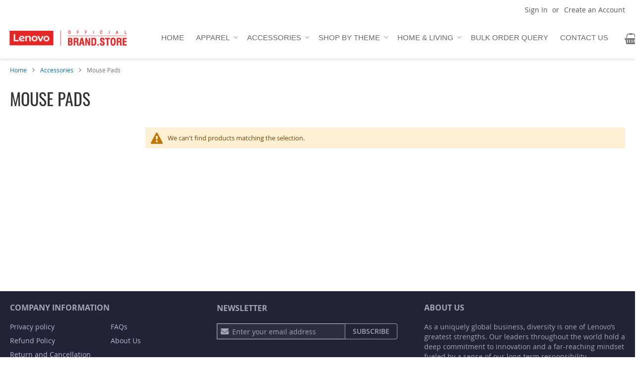

--- FILE ---
content_type: text/html; charset=UTF-8
request_url: https://lenovo.officialbrand.store/accessories/desk-accessories-organisers/mouse-pads.html
body_size: 16380
content:
<!doctype html>
<html lang="en">
    <head >
                <meta charset="utf-8"/>
<meta name="title" content="Mouse Pads - Accessories"/>
<meta name="robots" content="INDEX,FOLLOW"/>
<meta name="viewport" content="width=device-width, initial-scale=1"/>
<meta name="format-detection" content="telephone=no"/>
<title>Mouse Pads - Accessories</title>
                <link rel="preconnect" href="https://scripts.sirv.com" crossorigin/>
<link rel="dns-prefetch" href="https://scripts.sirv.com"/>
<link rel="preconnect" href="https://cdn.officialbrand.store" crossorigin/>
<link rel="dns-prefetch" href="https://cdn.officialbrand.store"/>
<link rel="stylesheet" type="text/css" media="all" href="https://lenovo.officialbrand.store/static/version1769555100/_cache/merged/4e4b0ff36bf657cdf66b2e64cf31a8ab.min.css" />
<link rel="stylesheet" type="text/css" media="screen and (min-width: 768px)" href="https://lenovo.officialbrand.store/static/version1769555100/frontend/Swissup/argento-flat/en_US/css/styles-l.min.css" />
<link rel="stylesheet" type="text/css" media="print" href="https://lenovo.officialbrand.store/static/version1769555100/frontend/Swissup/argento-flat/en_US/css/print.min.css" />
<link rel="stylesheet" type="text/css" media="screen, print" href="https://lenovo.officialbrand.store/static/version1769555100/_cache/merged/0e4519d57d4d05605d435b60e7429cd2.min.css" />

<link rel="preload" as="font" crossorigin="anonymous" href="https://lenovo.officialbrand.store/static/version1769555100/frontend/Swissup/argento-flat/en_US/fonts/opensans/light/opensans-300.woff2" />
<link rel="preload" as="font" crossorigin="anonymous" href="https://lenovo.officialbrand.store/static/version1769555100/frontend/Swissup/argento-flat/en_US/fonts/opensans/regular/opensans-400.woff2" />
<link rel="preload" as="font" crossorigin="anonymous" href="https://lenovo.officialbrand.store/static/version1769555100/frontend/Swissup/argento-flat/en_US/fonts/opensans/semibold/opensans-600.woff2" />
<link rel="preload" as="font" crossorigin="anonymous" href="https://lenovo.officialbrand.store/static/version1769555100/frontend/Swissup/argento-flat/en_US/fonts/opensans/bold/opensans-700.woff2" />
<link rel="preload" as="font" crossorigin="anonymous" href="https://lenovo.officialbrand.store/static/version1769555100/frontend/Swissup/argento-flat/en_US/Swissup_FontAwesome/font-awesome-4.7.0/fonts/fontawesome-webfont.woff2?v=4.7.0" />
<link rel="preload" as="font" crossorigin="anonymous" href="https://lenovo.officialbrand.store/static/version1769555100/frontend/Swissup/argento-flat/en_US/fonts/oswald/v26/TK3_WkUHHAIjg75cFRf3bXL8LICs1_FvsUZiZQ.woff2" />
<link rel="icon" type="image/x-icon" href="https://cdn.officialbrand.store/Reward Store/favicon/stores/3/Lenovo_Favicon.png" />
<link rel="shortcut icon" type="image/x-icon" href="https://cdn.officialbrand.store/Reward Store/favicon/stores/3/Lenovo_Favicon.png" />
<!-- BEGIN SMARTECH CODE -->
 

<!-- BEGIN SMARTECH CODE -->        <style type="text/css">
	.product-item-info a.tocompare {
	    display: none !important;
	}
    .product-item-info .tocompare {
        display: none !important;
    }
</style>

<!-- aoiwefhefohowfho -->


    <!-- BEGIN GOOGLE ANALYTICS 4 CODE -->
    
    <!-- END GOOGLE ANALYTICS 4 CODE -->
    
<style>
    .mp-rw-highlight {
        color: #12a196;
    }
</style>
    </head>
    <body data-container="body"
          data-mage-init='{"loaderAjax": {}, "loader": { "icon": "https://lenovo.officialbrand.store/static/version1769555100/frontend/Swissup/argento-flat/en_US/images/loader-2.gif"}}'
        class="lightboxpro-advanced theme-editor-sticky page-with-filter swissup-ajaxsearch-loading swissup-ajaxsearch-folded-loading page-products categorypath-accessories-desk-accessories-organisers-mouse-pads category-mouse-pads catalog-category-view page-layout-2columns-left" id="html-body">
        


<div class="cookie-status-message" id="cookie-status">
    The store will not work correctly when cookies are disabled.</div>




    <noscript>
        <div class="message global noscript">
            <div class="content">
                <p>
                    <strong>JavaScript seems to be disabled in your browser.</strong>
                    <span>
                        For the best experience on our site, be sure to turn on Javascript in your browser.                    </span>
                </p>
            </div>
        </div>
    </noscript>

<link rel="stylesheet" property="stylesheet" type="text/css" href="https://lenovo.officialbrand.store/media/swissup/argento/flat/css/admin_backend.css?version=1738166846" media="all" /><div class="page-wrapper"><!--  -->
<div data-bind="scope: 'ajaxpro'">
    <div class="ajaxpro-wrapper" data-block="ajaxpro" data-bind="visible: isActive()">
        <!-- <button
            type="button"
            class="action action-auth-toggle"
            data-trigger="ajaxpro">
            <span data-bind="i18n: 'Modal Ajaxpro'"></span>
        </button> -->
        <div class="block-ajaxpro"
             style="display: none"
             data-bind="mageInit: {
                'Swissup_Ajaxpro/js/modal':{
                    'modalClass': 'ajaxpro-modal-dialog ajaxpro-modal-dialog-popup ajaxpro-popup-suggestpage-view',
                    'closeTimeout': 50,
                    'responsive': true,
                    'innerScroll': true,
                    'type': 'popup',
                    'buttons': [{
                        text: 'Continue Shopping',
                        class: 'ajaxpro-continue-button',
                        click: function() {
                            this.closeModal();
                        }
                    }]
                }}">
            <div id="ajaxpro-checkout.cart"
                 data-bind="afterRender: afterRender, bindHtml: bindBlock('checkout.cart')">
            </div>
        </div>
    </div>
    <div id="ajaxpro-checkout.cart.fixes" data-bind="html: bindBlock('checkout.cart.fixes')"></div>
</div>
<div data-bind="scope: 'ajaxpro'">
    <div class="ajaxpro-wrapper" data-block="ajaxpro" data-bind="visible: isActive()">
        <!-- <button type="button" class="action action-auth-toggle" data-trigger="ajaxpro">
            <span data-bind="i18n: 'Modal Ajaxpro'"></span>
        </button> -->
        <div class="block-ajaxpro" style="display: none" data-bind="mageInit: {
                'Swissup_Ajaxpro/js/modal':{
                    'closeTimeout': 50,
                    'responsive': true,
                    'innerScroll': true,
                    'buttons': []
                }}">
            <div id="ajaxpro-catalog.product.view" class="column main" data-bind="afterRender: afterRender, bindHtml: bindBlock('catalog.product.view')"></div>
        </div>
    </div>
</div>
<header class="page-header"><div class="panel wrapper"><div class="panel header"><a class="action skip contentarea"
   href="#contentarea">
    <span>
        Skip to Content    </span>
</a>
<ul class="header links">    <li class="greet welcome" data-bind="scope: 'customer'">
        <!-- ko if: customer().fullname  -->
        <span class="logged-in"
              data-bind="text: new String('Welcome, %1!').
              replace('%1', customer().fullname)">
        </span>
        <!-- /ko -->
        <!-- ko ifnot: customer().fullname  -->
        <span class="not-logged-in"
              data-bind="text: 'Lenovo Official BrandStore'"></span>
                <!-- /ko -->
    </li>
        
<!-- BLOCK customer --><!-- /BLOCK customer --><li class="link authorization-link" data-label="or">
    <a href="https://lenovo.officialbrand.store/customer/account/login/referer/aHR0cHM6Ly9sZW5vdm8ub2ZmaWNpYWxicmFuZC5zdG9yZS9hY2Nlc3Nvcmllcy9kZXNrLWFjY2Vzc29yaWVzLW9yZ2FuaXNlcnMvbW91c2UtcGFkcy5odG1s/"        >Sign In</a>
</li>
<li><a href="https://lenovo.officialbrand.store/customer/account/create/" id="idgwQsDRyX" >Create an Account</a></li></ul></div></div><div class="header wrapper"><div class="header content"><span data-action="toggle-nav" class="action nav-toggle"><span>Toggle Nav</span></span>
<a class="logo" href="https://lenovo.officialbrand.store/" title="">
        <img data-type="static" data-options="fit:contain;" class="Sirv" data-src="https://lenovo.officialbrand.store/media/logo/stores/3/Lenovo_Logo.png"
         title=""
         alt=""
         width="250"         height="50"    />
</a>

<div data-block="minicart" class="minicart-wrapper">
    <a class="action showcart" href="https://lenovo.officialbrand.store/checkout/cart/"
       data-bind="scope: 'minicart_content'">
        <span class="text">My Cart</span>
        <span class="counter qty empty"
              data-bind="css: { empty: !!getCartParam('summary_count') == false && !isLoading() },
               blockLoader: isLoading">
            <span class="counter-number">
                <!-- ko if: getCartParam('summary_count') -->
                <!-- ko text: getCartParam('summary_count').toLocaleString(window.LOCALE) --><!-- /ko -->
                <!-- /ko -->
            </span>
            <span class="counter-label">
            <!-- ko if: getCartParam('summary_count') -->
                <!-- ko text: getCartParam('summary_count').toLocaleString(window.LOCALE) --><!-- /ko -->
                <!-- ko i18n: 'items' --><!-- /ko -->
            <!-- /ko -->
            </span>
        </span>
    </a>
            <div class="block block-minicart"
             data-role="dropdownDialog"
             data-mage-init='{"dropdownDialog":{
                "appendTo":"[data-block=minicart]",
                "triggerTarget":".showcart",
                "timeout": "2000",
                "closeOnMouseLeave": false,
                "closeOnEscape": true,
                "triggerClass":"active",
                "parentClass":"active",
                "buttons":[]}}'>
            <div id="minicart-content-wrapper" data-bind="scope: 'minicart_content'">
                <!-- ko template: getTemplate() --><!-- /ko -->
            </div>
                    </div>
            
</div>
<div class="block block-search">
    <div class="block block-title"><strong>Search</strong></div>
    <div class="block block-content">
        <form class="form minisearch" id="search_mini_form"
              action="https://lenovo.officialbrand.store/catalogsearch/result/" method="get">
                        <div class="field search">
                <label class="label" for="search" data-role="minisearch-label">
                    <span>Search</span>
                </label>
                <div class="control">
                    <input id="search"
                           data-mage-init='{
                            "quickSearch": {
                                "formSelector": "#search_mini_form",
                                "url": "https://lenovo.officialbrand.store/search/ajax/suggest/",
                                "destinationSelector": "#search_autocomplete",
                                "minSearchLength": "3"
                            }
                        }'
                           type="text"
                           name="q"
                           value=""
                           placeholder="Search&#x20;entire&#x20;store&#x20;here..."
                           class="input-text"
                           maxlength="128"
                           role="combobox"
                           aria-haspopup="false"
                           aria-autocomplete="both"
                           autocomplete="off"
                           aria-expanded="false"/>
                    <div id="search_autocomplete" class="search-autocomplete"></div>
                    <div class="nested">
    <a class="action advanced" href="https://lenovo.officialbrand.store/catalogsearch/advanced/" data-action="advanced-search">
        Advanced Search    </a>
</div>
                </div>
            </div>
            <div class="actions">
                <button type="submit"
                        title="Search"
                        class="action search"
                        aria-label="Search"
                >
                    <span>Search</span>
                </button>
            </div>
        </form>
    </div>
</div>
<div class="header-cms-content"></div>
    <div class="sections nav-sections">
                <div class="section-items nav-sections-items"
             data-mage-init='{"tabs":{"openedState":"active"}}'>
                                            <div class="section-item-title nav-sections-item-title"
                     data-role="collapsible">
                    <a class="nav-sections-item-switch"
                       data-toggle="switch" href="#store.menu">
                        Menu                    </a>
                </div>
                <div class="section-item-content nav-sections-item-content"
                     id="store.menu"
                     data-role="content">
                    
<nav class="swissup-navigationpro navpro navigation orientation-horizontal dropdown-level0-stick-left dropdown-right dropdown-bottom navpro-transformable"
    data-action="navigation">
    <ul id="navpro-topnav"
        class="navpro-menu navpro-nowrap-offset-100 navpro-sticky"
        data-mage-init-lazy='{"navpro":{"level0":{"position":{"my":"left top","at":"left bottom"}},"position":{"my":"left top","at":"right top"}},"Swissup_Navigationpro\/js\/sticky":[]}'
        >
        <li  class="li-item level0 nav-1 size-small first level-top navpro-home"><a href="https://lenovo.officialbrand.store/" class="level-top"><span>Home</span></a></li><li  class="li-item level0 nav-2 size-small category-item level-top parent"><a href="https://lenovo.officialbrand.store/apparel.html" class="level-top"><span>Apparel</span></a><div class="navpro-dropdown navpro-dropdown-level1 size-small" data-level="0"><div class="navpro-dropdown-inner"><div class="navpro-row gutters"><div class="navpro-col navpro-col-12"><ul class="children" data-columns="1"><li  class="li-item level1 nav-2-1 size-small category-item first parent"><a href="https://lenovo.officialbrand.store/apparel/men.html" class=""><span>Men</span></a><div class="navpro-dropdown navpro-dropdown-level2 size-small" data-level="1"><div class="navpro-dropdown-inner"><div class="navpro-row gutters"><div class="navpro-col navpro-col-12"><ul class="children" data-columns="1"><li  class="li-item level2 nav-2-1-1 size-small category-item first"><a href="https://lenovo.officialbrand.store/apparel/men/round-neck-t-shirt.html" class=""><span>Round Neck T-Shirt</span></a></li><li  class="li-item level2 nav-2-1-2 size-small category-item"><a href="https://lenovo.officialbrand.store/apparel/men/polo-t-shirt.html" class=""><span>Polo T-Shirt </span></a></li><li  class="li-item level2 nav-2-1-3 size-small category-item"><a href="https://lenovo.officialbrand.store/apparel/men/formal-shirts.html" class=""><span>Shirts</span></a></li><li  class="li-item level2 nav-2-1-4 size-small category-item"><a href="https://lenovo.officialbrand.store/apparel/men/jacket-hoodies.html" class=""><span>Jacket &amp; Hoodies</span></a></li><li  class="li-item level2 nav-2-1-5 size-small category-item last"><a href="https://lenovo.officialbrand.store/apparel/men/caps.html" class=""><span>Caps</span></a></li></ul></div></div></div></div></li><li  class="li-item level1 nav-2-2 size-small category-item parent"><a href="https://lenovo.officialbrand.store/apparel/women.html" class=""><span>Women</span></a><div class="navpro-dropdown navpro-dropdown-level2 size-small" data-level="1"><div class="navpro-dropdown-inner"><div class="navpro-row gutters"><div class="navpro-col navpro-col-12"><ul class="children" data-columns="1"><li  class="li-item level2 nav-2-2-1 size-small category-item first"><a href="https://lenovo.officialbrand.store/apparel/women/polo-t-shirt.html" class=""><span>Polo T-Shirt </span></a></li><li  class="li-item level2 nav-2-2-2 size-small category-item"><a href="https://lenovo.officialbrand.store/apparel/women/formal-shirts.html" class=""><span>Formal Shirts</span></a></li><li  class="li-item level2 nav-2-2-3 size-small category-item last"><a href="https://lenovo.officialbrand.store/apparel/women/jacket-hoodies.html" class=""><span>Jacket &amp; Hoodies</span></a></li></ul></div></div></div></div></li><li  class="li-item level1 nav-2-3 size-small category-item parent"><a href="https://lenovo.officialbrand.store/apparel/unisex.html" class=""><span>Unisex</span></a><div class="navpro-dropdown navpro-dropdown-level2 size-small" data-level="1"><div class="navpro-dropdown-inner"><div class="navpro-row gutters"><div class="navpro-col navpro-col-12"><ul class="children" data-columns="1"><li  class="li-item level2 nav-2-3-1 size-small category-item first"><a href="https://lenovo.officialbrand.store/apparel/unisex/round-neck-t-shirt.html" class=""><span>Round Neck T-Shirt</span></a></li><li  class="li-item level2 nav-2-3-2 size-small category-item"><a href="https://lenovo.officialbrand.store/apparel/unisex/polo-t-shirt.html" class=""><span>Polo T-Shirt </span></a></li><li  class="li-item level2 nav-2-3-3 size-small category-item"><a href="https://lenovo.officialbrand.store/apparel/unisex/formal-shirts.html" class=""><span>Formal Shirts</span></a></li><li  class="li-item level2 nav-2-3-4 size-small category-item last"><a href="https://lenovo.officialbrand.store/apparel/unisex/jacket-hoodies.html" class=""><span>Jacket &amp; Hoodies</span></a></li></ul></div></div></div></div></li><li  class="li-item level1 nav-2-4 size-small category-item last parent"><a href="https://lenovo.officialbrand.store/apparel/kids.html" class=""><span>Kids</span></a><div class="navpro-dropdown navpro-dropdown-level2 size-small" data-level="1"><div class="navpro-dropdown-inner"><div class="navpro-row gutters"><div class="navpro-col navpro-col-12"><ul class="children" data-columns="1"><li  class="li-item level2 nav-2-4-1 size-small category-item first"><a href="https://lenovo.officialbrand.store/apparel/kids/t-shirts.html" class=""><span>T-Shirts</span></a></li><li  class="li-item level2 nav-2-4-2 size-small category-item last"><a href="https://lenovo.officialbrand.store/apparel/kids/jumpsuits.html" class=""><span>Jumpsuits</span></a></li></ul></div></div></div></div></li></ul></div></div></div><span class="navpro-shevron"></span></div></li><li  class="li-item level0 nav-3 size-small category-item level-top parent"><a href="https://lenovo.officialbrand.store/accessories.html" class="level-top"><span>Accessories</span></a><div class="navpro-dropdown navpro-dropdown-level1 size-small" data-level="0"><div class="navpro-dropdown-inner"><div class="navpro-row gutters"><div class="navpro-col navpro-col-12"><ul class="children" data-columns="1"><li  class="li-item level1 nav-3-1 size-small category-item first parent"><a href="https://lenovo.officialbrand.store/accessories/bags.html" class=""><span>Bags</span></a><div class="navpro-dropdown navpro-dropdown-level2 size-small" data-level="1"><div class="navpro-dropdown-inner"><div class="navpro-row gutters"><div class="navpro-col navpro-col-12"><ul class="children" data-columns="1"><li  class="li-item level2 nav-3-1-1 size-small category-item first"><a href="https://lenovo.officialbrand.store/accessories/bags/backpacks-laptop-bags.html" class=""><span>Backpacks- Laptop Bags</span></a></li><li  class="li-item level2 nav-3-1-2 size-small category-item"><a href="https://lenovo.officialbrand.store/accessories/bags/laptop-sleeves.html" class=""><span>Laptop Sleeves</span></a></li><li  class="li-item level2 nav-3-1-3 size-small category-item"><a href="https://lenovo.officialbrand.store/accessories/bags/duffle-bag.html" class=""><span>Duffle bag</span></a></li><li  class="li-item level2 nav-3-1-4 size-small category-item"><a href="https://lenovo.officialbrand.store/accessories/bags/wallets.html" class=""><span>Wallets</span></a></li><li  class="li-item level2 nav-3-1-5 size-small category-item last"><a href="https://lenovo.officialbrand.store/accessories/bags/multi-purpose-travel-kits.html" class=""><span>Multi-Purpose Travel Kits</span></a></li></ul></div></div></div></div></li><li  class="li-item level1 nav-3-2 size-small category-item parent"><a href="https://lenovo.officialbrand.store/accessories/drinkware.html" class=""><span>Drinkware</span></a><div class="navpro-dropdown navpro-dropdown-level2 size-small" data-level="1"><div class="navpro-dropdown-inner"><div class="navpro-row gutters"><div class="navpro-col navpro-col-12"><ul class="children" data-columns="1"><li  class="li-item level2 nav-3-2-1 size-small category-item first"><a href="https://lenovo.officialbrand.store/accessories/drinkware/bottles.html" class=""><span>Bottles</span></a></li><li  class="li-item level2 nav-3-2-2 size-small category-item last"><a href="https://lenovo.officialbrand.store/accessories/drinkware/mugs.html" class=""><span>Mugs</span></a></li></ul></div></div></div></div></li><li  class="li-item level1 nav-3-3 size-small category-item parent"><a href="https://lenovo.officialbrand.store/accessories/stationary.html" class=""><span>Stationaries</span></a><div class="navpro-dropdown navpro-dropdown-level2 size-small" data-level="1"><div class="navpro-dropdown-inner"><div class="navpro-row gutters"><div class="navpro-col navpro-col-12"><ul class="children" data-columns="1"><li  class="li-item level2 nav-3-3-1 size-small category-item first"><a href="https://lenovo.officialbrand.store/accessories/stationary/folders-document-holders.html" class=""><span>Folders &amp; Document Holders</span></a></li><li  class="li-item level2 nav-3-3-2 size-small category-item last parent"><a href="https://lenovo.officialbrand.store/accessories/stationary/dairies.html" class=""><span>Diaries</span></a><div class="navpro-dropdown navpro-dropdown-level3 size-small" data-level="2"><div class="navpro-dropdown-inner"><div class="navpro-row gutters"><div class="navpro-col navpro-col-12"><ul class="children" data-columns="1"><li  class="li-item level3 nav-3-3-2-1 size-small category-item first last"><a href="https://lenovo.officialbrand.store/accessories/stationary/dairies/notebooks-planners.html" class=""><span>Notebooks &amp; Planners</span></a></li></ul></div></div></div></div></li></ul></div></div></div></div></li><li  class="li-item level1 nav-3-4 size-small category-item parent"><a href="https://lenovo.officialbrand.store/accessories/gadgets-tech.html" class=""><span>Gadgets &amp; Tech</span></a><div class="navpro-dropdown navpro-dropdown-level2 size-small" data-level="1"><div class="navpro-dropdown-inner"><div class="navpro-row gutters"><div class="navpro-col navpro-col-12"><ul class="children" data-columns="1"><li  class="li-item level2 nav-3-4-1 size-small category-item first"><a href="https://lenovo.officialbrand.store/accessories/gadgets-tech/smart-devices-wearables.html" class=""><span>Smart Devices/Wearables</span></a></li><li  class="li-item level2 nav-3-4-2 size-small category-item last parent"><a href="https://lenovo.officialbrand.store/accessories/gadgets-tech/audio-devices.html" class=""><span>Audio Devices</span></a><div class="navpro-dropdown navpro-dropdown-level3 size-small" data-level="2"><div class="navpro-dropdown-inner"><div class="navpro-row gutters"><div class="navpro-col navpro-col-12"><ul class="children" data-columns="1"><li  class="li-item level3 nav-3-4-2-1 size-small category-item first"><a href="https://lenovo.officialbrand.store/accessories/gadgets-tech/audio-devices/speakers.html" class=""><span>Speakers</span></a></li><li  class="li-item level3 nav-3-4-2-2 size-small category-item"><a href="https://lenovo.officialbrand.store/accessories/gadgets-tech/audio-devices/radios.html" class=""><span>Radios</span></a></li><li  class="li-item level3 nav-3-4-2-3 size-small category-item last"><a href="https://lenovo.officialbrand.store/accessories/gadgets-tech/audio-devices/ear-phone.html" class=""><span>Ear phone</span></a></li></ul></div></div></div></div></li></ul></div></div></div></div></li><li  class="li-item level1 nav-3-5 size-small category-item parent"><a href="https://lenovo.officialbrand.store/accessories/eco-friendly.html" class=""><span>Eco-Friendly</span></a><div class="navpro-dropdown navpro-dropdown-level2 size-small" data-level="1"><div class="navpro-dropdown-inner"><div class="navpro-row gutters"><div class="navpro-col navpro-col-12"><ul class="children" data-columns="1"><li  class="li-item level2 nav-3-5-1 size-small category-item first last"><a href="https://lenovo.officialbrand.store/accessories/eco-friendly/eco-friendly-stationary.html" class=""><span>Eco-Friendly Stationary</span></a></li></ul></div></div></div></div></li><li  class="li-item level1 nav-3-6 size-small category-item last parent"><a href="https://lenovo.officialbrand.store/accessories/office-accessories.html" class=""><span>Office Accessories</span></a><div class="navpro-dropdown navpro-dropdown-level2 size-small" data-level="1"><div class="navpro-dropdown-inner"><div class="navpro-row gutters"><div class="navpro-col navpro-col-12"><ul class="children" data-columns="1"><li  class="li-item level2 nav-3-6-1 size-small category-item first"><a href="https://lenovo.officialbrand.store/accessories/office-accessories/desktop-accessories.html" class=""><span>Desk Accessories</span></a></li><li  class="li-item level2 nav-3-6-2 size-small category-item"><a href="https://lenovo.officialbrand.store/accessories/office-accessories/loptop-mobile-stand.html" class=""><span>Laptop &amp; Mobile Stand</span></a></li><li  class="li-item level2 nav-3-6-3 size-small category-item"><a href="https://lenovo.officialbrand.store/accessories/office-accessories/wireless-mouse.html" class=""><span>Wireless Mouse</span></a></li><li  class="li-item level2 nav-3-6-4 size-small category-item last"><a href="https://lenovo.officialbrand.store/accessories/office-accessories/other-accessories.html" class=""><span>Other Accessories</span></a></li></ul></div></div></div></div></li></ul></div></div></div><span class="navpro-shevron"></span></div></li><li  class="li-item level0 nav-4 size-small category-item level-top parent"><a href="https://lenovo.officialbrand.store/shop-by-theme.html" class="level-top"><span>Shop By Theme</span></a><div class="navpro-dropdown navpro-dropdown-level1 size-small" data-level="0"><div class="navpro-dropdown-inner"><div class="navpro-row gutters"><div class="navpro-col navpro-col-12"><ul class="children" data-columns="1"><li  class="li-item level1 nav-4-1 size-small category-item first"><a href="https://lenovo.officialbrand.store/shop-by-theme/sale.html" class=""><span>Sale</span></a></li><li  class="li-item level1 nav-4-2 size-small category-item"><a href="https://lenovo.officialbrand.store/shop-by-theme/international-self-care-day.html" class=""><span>International Self care day</span></a></li><li  class="li-item level1 nav-4-3 size-small category-item last"><a href="https://lenovo.officialbrand.store/shop-by-theme/friendship-day.html" class=""><span>Friendship day</span></a></li></ul></div></div></div><span class="navpro-shevron"></span></div></li><li  class="li-item level0 nav-5 size-small category-item level-top parent"><a href="https://lenovo.officialbrand.store/home-living.html" class="level-top"><span>Home &amp; Living</span></a><div class="navpro-dropdown navpro-dropdown-level1 size-small" data-level="0"><div class="navpro-dropdown-inner"><div class="navpro-row gutters"><div class="navpro-col navpro-col-12"><ul class="children" data-columns="1"><li  class="li-item level1 nav-5-1 size-small category-item first last"><a href="https://lenovo.officialbrand.store/home-living/home-appliance.html" class=""><span>Home Appliances</span></a></li></ul></div></div></div><span class="navpro-shevron"></span></div></li><li  class="li-item level0 nav-6 size-small category-item level-top"><a href="https://lenovo.officialbrand.store/bulk-order-query.html" class="level-top"><span>Bulk Order Query</span></a></li><li  class="li-item level0 nav-7 size-small last level-top navpro-contacts"><a href="https://lenovo.officialbrand.store/contact" class="level-top"><span>Contact Us</span></a></li>            </ul>
    <div class="navpro-mobile"></div>

    </nav>



                </div>
                                            <div class="section-item-title nav-sections-item-title"
                     data-role="collapsible">
                    <a class="nav-sections-item-switch"
                       data-toggle="switch" href="#store.links">
                        Account                    </a>
                </div>
                <div class="section-item-content nav-sections-item-content"
                     id="store.links"
                     data-role="content">
                    <!-- Account links -->                </div>
                                    </div>
    </div>
</div></div></header><div class="breadcrumbs">
    <ul class="items">
                    <li class="item home">
                            <a href="https://lenovo.officialbrand.store/"
                   title="Go to Home Page">
                    Home                </a>
                        </li>
                    <li class="item category970">
                            <a href="https://lenovo.officialbrand.store/accessories.html"
                   title="">
                    Accessories                </a>
                        </li>
                    <li class="item category2739">
                            <strong>Mouse Pads</strong>
                        </li>
            </ul>
</div>


<main id="maincontent" class="page-main"><div id="mp_rw_socials_earning">
</div><a id="contentarea" tabindex="-1"></a>
<div class="page-title-wrapper">
    <h1 class="page-title"
         id="page-title-heading"                     aria-labelledby="page-title-heading&#x20;toolbar-amount"
        >
        <span class="base" data-ui-id="page-title-wrapper" >Mouse Pads</span>    </h1>
    </div>
<div class="page messages"><div data-placeholder="messages"></div>
<div data-bind="scope: 'messages'">
    <!-- ko if: cookieMessagesObservable() && cookieMessagesObservable().length > 0 -->
    <div aria-atomic="true" role="alert" class="messages" data-bind="foreach: {
        data: cookieMessagesObservable(), as: 'message'
    }">
        <div data-bind="attr: {
            class: 'message-' + message.type + ' ' + message.type + ' message',
            'data-ui-id': 'message-' + message.type
        }">
            <div data-bind="html: $parent.prepareMessageForHtml(message.text)"></div>
        </div>
    </div>
    <!-- /ko -->

    <div aria-atomic="true" role="alert" class="messages" data-bind="foreach: {
        data: messages().messages, as: 'message'
    }, afterRender: purgeMessages">
        <div data-bind="attr: {
            class: 'message-' + message.type + ' ' + message.type + ' message',
            'data-ui-id': 'message-' + message.type
        }">
            <div data-bind="html: $parent.prepareMessageForHtml(message.text)"></div>
        </div>
    </div>
</div>


</div><div class="columns"><div class="sidebar sidebar-main">
<div id="layered-filter-block-container" class="layered-filter-block-container">
    </div>

</div><div class="column main"><input name="form_key" type="hidden" value="kTVWtMRneYJlapMj" /><div id="authenticationPopup" data-bind="scope:'authenticationPopup', style: {display: 'none'}">
            <!-- ko template: getTemplate() --><!-- /ko -->
        
</div>




            
    <!--Script added by Zoho SalesIQ - Start-->
    

 <!--Script added by Zoho SalesIQ - End-->

    <script type="text/javascript" src="https://scripts.sirv.com/sirvjs/v3/sirv.js"></script>
<script data-role="msrp-popup-template" type="text/x-magento-template">
    <div id="map-popup-click-for-price" class="map-popup">
        <div class="popup-header">
            <strong class="title" id="map-popup-heading-price"></strong>
        </div>
        <div class="popup-content">
            <div class="map-info-price" id="map-popup-content">
                <div class="price-box">
                    <div class="map-msrp" id="map-popup-msrp-box">
                        <span class="label">Price</span>
                        <span class="old-price map-old-price" id="map-popup-msrp">
                            <span class="price"></span>
                        </span>
                    </div>
                    <div class="map-price" id="map-popup-price-box">
                        <span class="label">Actual Price</span>
                        <span id="map-popup-price" class="actual-price"></span>
                    </div>
                </div>
                <form action="" method="POST" class="map-form-addtocart">
                    <input type="hidden" name="product" class="product_id" value="" />
                    <button type="button"
                            title="Add to Cart"
                            class="action tocart primary">
                        <span>Add to Cart</span>
                    </button>
                    <div class="additional-addtocart-box">
                                            </div>
                </form>
            </div>
            <div class="map-text" id="map-popup-text">
                Our price is lower than the manufacturer&#039;s &quot;minimum advertised price.&quot; As a result, we cannot show you the price in catalog or the product page. <br><br> You have no obligation to purchase the product once you know the price. You can simply remove the item from your cart.            </div>
        </div>
    </div>
    </script>
    <script data-role="msrp-info-template" type="text/x-magento-template">
    <div id="map-popup-what-this" class="map-popup">
        <div class="popup-header">
            <strong class="title" id="map-popup-heading-what-this"></strong>
        </div>
        <div class="popup-content">
            <div class="map-help-text" id="map-popup-text-what-this">
                Our price is lower than the manufacturer&#039;s &quot;minimum advertised price.&quot; As a result, we cannot show you the price in catalog or the product page. <br><br> You have no obligation to purchase the product once you know the price. You can simply remove the item from your cart.            </div>
        </div>
    </div>
    </script>

<div id="layer-product-list">
            <div class="message info empty"><div>We can't find products matching the selection.</div></div>
</div>

<!-- BEGIN AVADA EMAIL MARKETING SCRIPT-->


</div></div></main><div class="page-before-footer xml-container"><div class="content argento-swiper-wrapper">
<!--
/**
 * Copyright © Magento, Inc. All rights reserved.
 * See COPYING.txt for license details.
 */
--><div class="admin__data-grid-outer-wrap" data-bind="scope: 'widget_recently_viewed.widget_recently_viewed'">
    <div data-role="spinner" data-component="widget_recently_viewed.widget_recently_viewed.widget_columns" class="admin__data-grid-loading-mask">
        <div class="spinner">
            <span></span><span></span><span></span><span></span><span></span><span></span><span></span><span></span>
        </div>
    </div>
    <!-- ko template: getTemplate() --><!-- /ko -->
</div>
</div></div><footer class="page-footer"><div class="footer content"><div data-content-type="html" data-appearance="default" data-element="main" data-decoded="true"><div class="argento-grid">
    <div class="col-md-4">
        <div class="h4">Company Information</div>
        <ul class="footer links argento-grid">
            <li class="col-md-6 col-xs-6">
                <ul>
                     <li><a href="https://lenovo.officialbrand.store/lenovo-privacy-policy">Privacy policy</a></li>
                    <li><a href="https://lenovo.officialbrand.store/refund-policy">Refund Policy</a></li>
                    <li><a href="https://lenovo.officialbrand.store/return-and-cancellation-policy">Return and Cancellation Policy</a></li>
                    <li><a href="https://lenovo.officialbrand.store/lenovo-terms-and-conditions">Terms and Conditions</a></li>
                </ul>
            </li>
            <li class="col-md-6 col-xs-6">
                <ul>
                    <li><a href="https://lenovo.officialbrand.store/lenovo-faqs">FAQs</a></li>
                    <li><a href="https://lenovo.officialbrand.store/lenovo-about-us">About Us</a></li>
                </ul>
            </li>
        </ul>
    </div>

    <div class="col-md-4">
        <div class="argento-grid">
            <div class="col-sm-6 col-md-12" style="padding-top:2rem;">
                <div class="block newsletter">
    <div class="title"><strong>Newsletter</strong></div>
    <div class="content">
        <form class="form subscribe" novalidate action="https://lenovo.officialbrand.store/newsletter/subscriber/new/" method="post" data-mage-init='{"validation": {"errorClass": "mage-error"}}' id="newsletter-validate-detail">
            <div class="field newsletter">
                <div class="control">
                    <label for="newsletter">
                        <span class="label">
                            Sign Up for Our Newsletter:                        </span>
                        <input name="email" type="email" id="newsletter" placeholder="Enter your email address" data-mage-init='{"mage/trim-input":{}}' data-validate="{required:true, 'validate-email':true}">
                    </label>
                </div>
            </div>
            <div class="actions">
                <button class="action subscribe primary" title="Subscribe" type="submit" aria-label="Subscribe">
                    <span>Subscribe</span>
                </button>
            </div>
        </form>
    </div>
</div>


            </div>
        </div>
    </div>

    <div class="col-md-4 footer-contacts">
        <div class="h4">About Us</div>
        <p>As a uniquely global business, diversity is one of Lenovo’s greatest strengths. Our leaders throughout the world hold a deep commitment to innovation and a far-reaching mindset fueled by a sense of our long-term responsibility.</p>
        <img data-type="static" data-options="fit:contain;" class="Sirv" width="302" height="33" style="margin: 5px 0 7px;"
            data-src="https://lenovo.officialbrand.store/static/version1769555100/frontend/Swissup/argento-flat/en_US/images/payments.png"
            srcset="https://lenovo.officialbrand.store/static/version1769555100/frontend/Swissup/argento-flat/en_US/images/payments.png 1x, https://lenovo.officialbrand.store/static/version1769555100/frontend/Swissup/argento-flat/en_US/images/payments@2x.png 2x"
            alt="Credit cards, we accept"
        />
    </div>
</div>
</div></div><div class="page-container footer-toolbar footer-toolbar-bottom"><div class="content"><ul class="footer links"><li class="nav item"><a href="https://lenovo.officialbrand.store/privacy-policy-cookie-restriction-mode/">Privacy and Cookie Policy</a></li><li class="nav item"><a href="https://lenovo.officialbrand.store/search/term/popular/">Search Terms</a></li><li class="nav item"><a href="https://lenovo.officialbrand.store/catalogsearch/advanced/" data-action="advanced-search">Advanced Search</a></li><li class="nav item"><a href="https://lenovo.officialbrand.store/sales/guest/form/">Orders and Returns</a></li><li class="nav item"><a href="https://lenovo.officialbrand.store/contact/">Contact Us</a></li>
            <li>
            <a href="https://lenovo.officialbrand.store/customer/rewards/landingpage/">
                Reward Points            </a>
        </li>
    <li class="nav item"><a href="https://lenovo.officialbrand.store/sitemap/">Site Map</a></li></ul><small class="copyright">
    <span>© 2026 Touchstone Enterprises Pvt. Ltd. All Rights Reserved.</span>
</small>
</div></div></footer>

<div data-bind="scope: 'ajaxpro'">
    <div id="ajaxpro-reinit" data-bind="html: bindBlock('reinit')"></div>
</div>

</div>    
<script>
    var LOCALE = 'en\u002DUS';
    var BASE_URL = 'https\u003A\u002F\u002Flenovo.officialbrand.store\u002F';
    var require = {
        'baseUrl': 'https\u003A\u002F\u002Flenovo.officialbrand.store\u002Fstatic\u002Fversion1769555100\u002Ffrontend\u002FSwissup\u002Fargento\u002Dflat\u002Fen_US'
    };</script>
<script type="text/javascript" src="https://lenovo.officialbrand.store/static/version1769555100/_cache/merged/057c4bb9c3dbeefed355ba75e618e521.min.js"></script>
<script src='//tw.netcore.co.in/smartechclient.js'></script>
<script> 
smartech('create', 'ADGMOT35CHFLVDHBJNIG50K968R0L649A7ER9B1GK36GT0V5HQ3G');
smartech('register', '4a6eafa458311271ddbf3692d816f295');
smartech('identify', ''); 
</script>
<script>
    require.config({
        'config': {
            'text': {
                'domains': {
                    'sirv': 'cdn.officialbrand.store',
                    'static': 'lenovo.officialbrand.store'
                },
                'fetchMode': 'none'
            }
        }
    });

    if (typeof(Sirv) != 'undefined') {
        Sirv.on('viewer:ready', function viewerEventHandler(viewer) {
            var pdpGalleryPlaceholder = document.querySelector('.pdp-gallery-placeholder');
            pdpGalleryPlaceholder && (pdpGalleryPlaceholder.style.visibility = 'hidden');
        });
    }
</script>
<script type="text/x-magento-init">
    {
        "*": {
            "Magento_GoogleGtag/js/google-analytics": {"isCookieRestrictionModeEnabled":false,"currentWebsite":3,"cookieName":"user_allowed_save_cookie","pageTrackingData":{"optPageUrl":"","measurementId":"G-8RCR4165N9"},"ordersTrackingData":[],"googleAnalyticsAvailable":true}        }
    }
    </script>
<script type="text/x-magento-init">
        {
            "*": {
                "Magento_PageCache/js/form-key-provider": {
                    "isPaginationCacheEnabled":
                        0                }
            }
        }
    </script>
<script type="text/x-magento-init">
    {
        "*": {
            "Magento_PageBuilder/js/widget-initializer": {
                "config": {"[data-content-type=\"slider\"][data-appearance=\"default\"]":{"Magento_PageBuilder\/js\/content-type\/slider\/appearance\/default\/widget":false},"[data-content-type=\"map\"]":{"Magento_PageBuilder\/js\/content-type\/map\/appearance\/default\/widget":false},"[data-content-type=\"row\"]":{"Magento_PageBuilder\/js\/content-type\/row\/appearance\/default\/widget":false},"[data-content-type=\"tabs\"]":{"Magento_PageBuilder\/js\/content-type\/tabs\/appearance\/default\/widget":false},"[data-content-type=\"slide\"]":{"Magento_PageBuilder\/js\/content-type\/slide\/appearance\/default\/widget":{"buttonSelector":".pagebuilder-slide-button","showOverlay":"hover","dataRole":"slide"}},"[data-content-type=\"banner\"]":{"Magento_PageBuilder\/js\/content-type\/banner\/appearance\/default\/widget":{"buttonSelector":".pagebuilder-banner-button","showOverlay":"hover","dataRole":"banner"}},"[data-content-type=\"buttons\"]":{"Magento_PageBuilder\/js\/content-type\/buttons\/appearance\/inline\/widget":false},"[data-content-type=\"products\"][data-appearance=\"carousel\"]":{"Magento_PageBuilder\/js\/content-type\/products\/appearance\/carousel\/widget":false}},
                "breakpoints": {"desktop":{"label":"Desktop","stage":true,"default":true,"class":"desktop-switcher","icon":"Magento_PageBuilder::css\/images\/switcher\/switcher-desktop.svg","conditions":{"min-width":"1024px"},"options":{"products":{"default":{"slidesToShow":"5"}}}},"tablet":{"conditions":{"max-width":"1024px","min-width":"768px"},"options":{"products":{"default":{"slidesToShow":"4"},"continuous":{"slidesToShow":"3"}}}},"mobile":{"label":"Mobile","stage":true,"class":"mobile-switcher","icon":"Magento_PageBuilder::css\/images\/switcher\/switcher-mobile.svg","media":"only screen and (max-width: 767px)","conditions":{"max-width":"767px","min-width":"640px"},"options":{"products":{"default":{"slidesToShow":"3"}}}},"mobile-small":{"conditions":{"max-width":"640px"},"options":{"products":{"default":{"slidesToShow":"2"},"continuous":{"slidesToShow":"1"}}}}}            }
        }
    }
</script>
<script type="text&#x2F;javascript">document.querySelector("#cookie-status").style.display = "none";</script>
<script type="text/x-magento-init">
    {
        "*": {
            "cookieStatus": {}
        }
    }
</script>
<script type="text/x-magento-init">
    {
        "*": {
            "mage/cookies": {
                "expires": null,
                "path": "\u002F",
                "domain": ".lenovo.officialbrand.store",
                "secure": true,
                "lifetime": "86400"
            }
        }
    }
</script>
<script>
    window.cookiesConfig = window.cookiesConfig || {};
    window.cookiesConfig.secure = true;
</script>
<script>    require.config({
        map: {
            '*': {
                wysiwygAdapter: 'mage/adminhtml/wysiwyg/tiny_mce/tinymceAdapter'
            }
        }
    });</script>
<script>    require.config({
        paths: {
            googleMaps: 'https\u003A\u002F\u002Fmaps.googleapis.com\u002Fmaps\u002Fapi\u002Fjs\u003Fv\u003D3.56\u0026key\u003D'
        },
        config: {
            'Magento_PageBuilder/js/utils/map': {
                style: '',
            },
            'Magento_PageBuilder/js/content-type/map/preview': {
                apiKey: '',
                apiKeyErrorMessage: 'You\u0020must\u0020provide\u0020a\u0020valid\u0020\u003Ca\u0020href\u003D\u0027https\u003A\u002F\u002Flenovo.officialbrand.store\u002Fadminhtml\u002Fsystem_config\u002Fedit\u002Fsection\u002Fcms\u002F\u0023cms_pagebuilder\u0027\u0020target\u003D\u0027_blank\u0027\u003EGoogle\u0020Maps\u0020API\u0020key\u003C\u002Fa\u003E\u0020to\u0020use\u0020a\u0020map.'
            },
            'Magento_PageBuilder/js/form/element/map': {
                apiKey: '',
                apiKeyErrorMessage: 'You\u0020must\u0020provide\u0020a\u0020valid\u0020\u003Ca\u0020href\u003D\u0027https\u003A\u002F\u002Flenovo.officialbrand.store\u002Fadminhtml\u002Fsystem_config\u002Fedit\u002Fsection\u002Fcms\u002F\u0023cms_pagebuilder\u0027\u0020target\u003D\u0027_blank\u0027\u003EGoogle\u0020Maps\u0020API\u0020key\u003C\u002Fa\u003E\u0020to\u0020use\u0020a\u0020map.'
            },
        }
    });</script>
<script>
    require.config({
        shim: {
            'Magento_PageBuilder/js/utils/map': {
                deps: ['googleMaps']
            }
        }
    });</script>
<script type="text/x-magento-init">
        {
            "*": {
                "Magento_Ui/js/core/app": {
                    "components": {
                        "customer": {
                            "component": "Magento_Customer/js/view/customer"
                        }
                    }
                }
            }
        }
    </script>
<script>window.checkout = {"shoppingCartUrl":"https:\/\/lenovo.officialbrand.store\/checkout\/cart\/","checkoutUrl":"https:\/\/lenovo.officialbrand.store\/checkout\/","updateItemQtyUrl":"https:\/\/lenovo.officialbrand.store\/checkout\/sidebar\/updateItemQty\/","removeItemUrl":"https:\/\/lenovo.officialbrand.store\/checkout\/sidebar\/removeItem\/","imageTemplate":"Magento_Catalog\/product\/image_with_borders","baseUrl":"https:\/\/lenovo.officialbrand.store\/","minicartMaxItemsVisible":5,"websiteId":"3","maxItemsToDisplay":10,"storeId":"3","storeGroupId":"3","payPalBraintreeClientToken":"","customerLoginUrl":"https:\/\/lenovo.officialbrand.store\/customer\/account\/login\/referer\/aHR0cHM6Ly9sZW5vdm8ub2ZmaWNpYWxicmFuZC5zdG9yZS9hY2Nlc3Nvcmllcy9kZXNrLWFjY2Vzc29yaWVzLW9yZ2FuaXNlcnMvbW91c2UtcGFkcy5odG1s\/","isRedirectRequired":false,"autocomplete":"off","captcha":{"user_login":{"isCaseSensitive":false,"imageHeight":50,"imageSrc":"","refreshUrl":"https:\/\/lenovo.officialbrand.store\/captcha\/refresh\/","isRequired":false,"timestamp":1769632604}}}</script>
<script type="text/x-magento-init">
    {
        "[data-block='minicart']": {
            "Magento_Ui/js/core/app": {"components":{"minicart_content":{"children":{"subtotal.container":{"children":{"subtotal":{"children":{"subtotal.totals":{"config":{"display_cart_subtotal_incl_tax":0,"display_cart_subtotal_excl_tax":1,"template":"Magento_Tax\/checkout\/minicart\/subtotal\/totals"},"children":{"subtotal.totals.msrp":{"component":"Magento_Msrp\/js\/view\/checkout\/minicart\/subtotal\/totals","config":{"displayArea":"minicart-subtotal-hidden","template":"Magento_Msrp\/checkout\/minicart\/subtotal\/totals"}}},"component":"Magento_Tax\/js\/view\/checkout\/minicart\/subtotal\/totals"}},"component":"uiComponent","config":{"template":"Magento_Checkout\/minicart\/subtotal"}}},"component":"uiComponent","config":{"displayArea":"subtotalContainer"}},"item.renderer":{"component":"Magento_Checkout\/js\/view\/cart-item-renderer","config":{"displayArea":"defaultRenderer","template":"Magento_Checkout\/minicart\/item\/default"},"children":{"item.image":{"component":"Magento_Catalog\/js\/view\/image","config":{"template":"Magento_Catalog\/product\/image","displayArea":"itemImage"}},"checkout.cart.item.price.sidebar":{"component":"uiComponent","config":{"template":"Magento_Checkout\/minicart\/item\/price","displayArea":"priceSidebar"}}}},"extra_info":{"component":"uiComponent","config":{"displayArea":"extraInfo"},"children":{"reward_earn":{"component":"Mageplaza_RewardPoints\/js\/view\/minicart","config":{"componentDisabled":false}},"paypal_braintree_message":{"component":"PayPal_Braintree\/js\/messages\/mini-cart"}}},"promotion":{"component":"uiComponent","config":{"displayArea":"promotion"}}},"config":{"itemRenderer":{"default":"defaultRenderer","simple":"defaultRenderer","virtual":"defaultRenderer"},"template":"Magento_Checkout\/minicart\/content","renderTemplate":null,"tracks":{"renderTemplate":true}},"component":"Magento_Checkout\/js\/view\/minicart"},"ajaxpro_minicart_content":{"children":{"subtotal.container":{"children":{"subtotal":{"children":{"subtotal.totals":{"config":{"display_cart_subtotal_incl_tax":0,"display_cart_subtotal_excl_tax":1}}}}}}}}},"types":[]}        },
        "*": {
            "Magento_Ui/js/block-loader": "https\u003A\u002F\u002Flenovo.officialbrand.store\u002Fstatic\u002Fversion1769555100\u002Ffrontend\u002FSwissup\u002Fargento\u002Dflat\u002Fen_US\u002Fimages\u002Floader\u002D1.gif"
        }
    }
    </script>
<script>    require(['Swissup_Navigationpro/js/nowrap']);</script>
<script data-breeze-remove type="text/x-magento-init">
{
    "#navpro-topnav":{
        "Swissup_Navigationpro/js/initialize": {"loaderUrl":"https://lenovo.officialbrand.store/static/version1769555100/frontend/Swissup/argento-flat/en_US/images/loader-2.gif"}
    }
}
</script>
<script type="text/javascript">
    window.isDiscountModuleEnabled = false;
</script>
<script>
    require([
        "prototype",
        "Mageplaza_RewardPointsUltimate/js/socials"
    ], function () {
        mpSocials = new MpSocials();
    });
</script>
<script type="text/x-magento-init">
    {
        "*": {
            "Magento_Ui/js/core/app": {
                "components": {
                        "messages": {
                            "component": "Magento_Theme/js/view/messages"
                        }
                    }
                }
            }
    }
</script>
<script>window.authenticationPopup = {"autocomplete":"off","customerRegisterUrl":"https:\/\/lenovo.officialbrand.store\/customer\/account\/create\/","customerForgotPasswordUrl":"https:\/\/lenovo.officialbrand.store\/customer\/account\/forgotpassword\/","baseUrl":"https:\/\/lenovo.officialbrand.store\/","customerLoginUrl":"https:\/\/lenovo.officialbrand.store\/customer\/ajax\/login\/"}</script>
<script type="text/x-magento-init">
        {
            "#authenticationPopup": {
                "Magento_Ui/js/core/app": {"components":{"authenticationPopup":{"component":"Magento_Customer\/js\/view\/authentication-popup","children":{"messages":{"component":"Magento_Ui\/js\/view\/messages","displayArea":"messages"},"captcha":{"component":"Magento_Captcha\/js\/view\/checkout\/loginCaptcha","displayArea":"additional-login-form-fields","formId":"user_login","configSource":"checkout"}},"config":{"renderTemplate":null,"tracks":{"renderTemplate":true}}}}}            },
            "*": {
                "Magento_Ui/js/block-loader": "https\u003A\u002F\u002Flenovo.officialbrand.store\u002Fstatic\u002Fversion1769555100\u002Ffrontend\u002FSwissup\u002Fargento\u002Dflat\u002Fen_US\u002Fimages\u002Floader\u002D1.gif"
                            }
        }
    </script>
<script type="text/x-magento-init">
    {
        "*": {
            "Magento_Customer/js/section-config": {
                "sections": {"stores\/store\/switch":["*"],"stores\/store\/switchrequest":["*"],"directory\/currency\/switch":["*"],"*":["messages"],"customer\/account\/logout":["*","recently_viewed_product","recently_compared_product","persistent"],"customer\/account\/loginpost":["*"],"customer\/account\/createpost":["*"],"customer\/account\/editpost":["*"],"customer\/ajax\/login":["checkout-data","cart","captcha"],"catalog\/product_compare\/add":["compare-products","ajaxpro-reinit"],"catalog\/product_compare\/remove":["compare-products","ajaxpro-reinit"],"catalog\/product_compare\/clear":["compare-products","ajaxpro-reinit"],"sales\/guest\/reorder":["cart"],"sales\/order\/reorder":["cart"],"checkout\/cart\/add":["cart","directory-data","ajaxpro-cart"],"checkout\/cart\/delete":["cart","ajaxpro-cart"],"checkout\/cart\/updatepost":["cart","ajaxpro-cart"],"checkout\/cart\/updateitemoptions":["cart","ajaxpro-cart"],"checkout\/cart\/couponpost":["cart","ajaxpro-cart"],"checkout\/cart\/estimatepost":["cart","ajaxpro-cart"],"checkout\/cart\/estimateupdatepost":["cart","ajaxpro-cart"],"checkout\/onepage\/saveorder":["cart","checkout-data","last-ordered-items"],"checkout\/sidebar\/removeitem":["cart"],"checkout\/sidebar\/updateitemqty":["cart"],"rest\/*\/v1\/carts\/*\/payment-information":["cart","last-ordered-items","captcha","instant-purchase"],"rest\/*\/v1\/guest-carts\/*\/payment-information":["cart","captcha"],"rest\/*\/v1\/guest-carts\/*\/selected-payment-method":["cart","checkout-data"],"rest\/*\/v1\/carts\/*\/selected-payment-method":["cart","checkout-data","instant-purchase"],"customer\/address\/*":["instant-purchase"],"customer\/account\/*":["instant-purchase"],"vault\/cards\/deleteaction":["instant-purchase"],"multishipping\/checkout\/overviewpost":["cart"],"paypal\/express\/placeorder":["cart","checkout-data"],"paypal\/payflowexpress\/placeorder":["cart","checkout-data"],"paypal\/express\/onauthorization":["cart","checkout-data"],"persistent\/index\/unsetcookie":["persistent"],"review\/product\/post":["review"],"paymentservicespaypal\/smartbuttons\/placeorder":["cart","checkout-data"],"paymentservicespaypal\/smartbuttons\/cancel":["cart","checkout-data"],"wishlist\/index\/add":["wishlist","ajaxpro-reinit"],"wishlist\/index\/remove":["wishlist","ajaxpro-reinit"],"wishlist\/index\/updateitemoptions":["wishlist"],"wishlist\/index\/update":["wishlist"],"wishlist\/index\/cart":["wishlist","cart","ajaxpro-cart"],"wishlist\/index\/fromcart":["wishlist","cart","ajaxpro-cart"],"wishlist\/index\/allcart":["wishlist","cart"],"wishlist\/shared\/allcart":["wishlist","cart"],"wishlist\/shared\/cart":["cart"],"braintree\/paypal\/placeorder":["cart","checkout-data"],"braintree\/googlepay\/placeorder":["cart","checkout-data"],"sso\/saml2\/acs":["*"]},
                "clientSideSections": ["checkout-data","cart-data"],
                "baseUrls": ["https:\/\/lenovo.officialbrand.store\/"],
                "sectionNames": ["messages","customer","compare-products","last-ordered-items","cart","directory-data","captcha","instant-purchase","loggedAsCustomer","persistent","review","payments","wishlist","ajaxpro-reinit","ajaxpro-cart","ajaxpro-product","recently_viewed_product","recently_compared_product","product_data_storage","paypal-billing-agreement","paypal-buyer-country"]            }
        }
    }
</script>
<script type="text/x-magento-init">
    {
        "*": {
            "Magento_Customer/js/customer-data": {
                "sectionLoadUrl": "https\u003A\u002F\u002Flenovo.officialbrand.store\u002Fcustomer\u002Fsection\u002Fload\u002F",
                "expirableSectionLifetime": 60,
                "expirableSectionNames": ["cart","persistent","ajaxpro-reinit","ajaxpro-cart","ajaxpro-product"],
                "cookieLifeTime": "86400",
                "cookieDomain": "",
                "updateSessionUrl": "https\u003A\u002F\u002Flenovo.officialbrand.store\u002Fcustomer\u002Faccount\u002FupdateSession\u002F",
                "isLoggedIn": ""
            }
        }
    }
</script>
<script type="text/x-magento-init">
    {
        "*": {
            "Magento_Customer/js/invalidation-processor": {
                "invalidationRules": {
                    "website-rule": {
                        "Magento_Customer/js/invalidation-rules/website-rule": {
                            "scopeConfig": {
                                "websiteId": "3"
                            }
                        }
                    }
                }
            }
        }
    }
</script>
<script type="text/x-magento-init">
    {
        "body": {
            "pageCache": {"url":"https:\/\/lenovo.officialbrand.store\/page_cache\/block\/render\/id\/2739\/","handles":["default","catalog_category_view","catalog_category_view_type_layered","catalog_category_view_type_layered_without_children","catalog_category_view_displaymode_products","catalog_category_view_id_2739","remove_compare_products","breeze_customer_logged_out"],"originalRequest":{"route":"catalog","controller":"category","action":"view","uri":"\/accessories\/desk-accessories-organisers\/mouse-pads.html"},"versionCookieName":"private_content_version"}        }
    }
</script>
<script type="text/javascript">
            //<![CDATA[
            require([
                'jquery',
                'mage/cookies'
            ], function ($) {
                "use strict";

                var referConfig = {"cookieName":"mp_refer","prefix":"code","isUrlParam":true,"defaultReferUrl":false};
                var value;
                if (referConfig.isUrlParam) {
                    var url = new URL(window.location);
                    value = url.searchParams.get(referConfig.prefix);
                } else {
                    value = window.location.hash;
                    if (value) {
                        if (referConfig.prefix && (value.indexOf(referConfig.prefix) !== -1)) {
                            value = value.substr(referConfig.prefix.length + 1)
                        } else {
                            value = value.substr(1);
                        }
                    }
                }

                setCookie(value, referConfig);

                function setCookie(value, referConfig) {
                    if (value) {
                        $.mage.cookies.set(referConfig.cookieName, value);
                        if (referConfig.defaultReferUrl) {
                            window.location = referConfig.defaultReferUrl;
                        }
                    }
                }
            });
            //]]>
        </script>
<script type="text/javascript" id="zsiqchat">var $zoho=$zoho || {};$zoho.salesiq = $zoho.salesiq || {widgetcode: "e8da5fdd8c538167919de05e0b53023ce784dfa986a6780cdd4b8d42e4cac9dba81d6b547a35c109951d24f6be71d2d0", values:{},ready:function(){}};var d=document;s=d.createElement("script");s.type="text/javascript";s.id="zsiqscript";s.defer=true;s.src="https://salesiq.zoho.in/widget";t=d.getElementsByTagName("script")[0];t.parentNode.insertBefore(s,t);</script>
<script>
$zoho.salesiq.ready=function()
{
  $zoho.salesiq.floatbutton.coin.hidetooltip();
}
</script>
<script type="text/x-magento-init">
    {
        "body": {
            "requireCookie": {"noCookieUrl":"https:\/\/lenovo.officialbrand.store\/cookie\/index\/noCookies\/","triggers":[".action.towishlist"],"isRedirectCmsPage":true}        }
    }
</script>
<script>
    window.AVADA_EM                   = window.AVADA_EM || {};
    window.AVADA_EM_PUSH_ENABLED      = Boolean(1);
    window.AVADA_EM.shopId            = "RwxY4vYGuAVdL0gpIMtG";
    window.AVADA_EM.isTrackingEnabled = Boolean(1);
    window.AVADA_EM.template          = "";
    window.AVADA_EM.currency          = "INR";
    window.AVADA_EM.customer          = {
        email: "",
        firstName: "",
        lastName: ""
    };
</script>
<script data-cfasync="false" type="text/javascript">(function(b){var s=document.createElement("script");s.type="text/javascript";s.async=true;s.src=b;var x=document.getElementsByTagName("script")[0];x.parentNode.insertBefore(s,x);})("https://app.avada.io/avada-sdk.min.js");</script>
<script type="text/x-magento-init">{"*": {"Magento_Ui/js/core/app": {"types":{"dataSource":[],"text":{"component":"Magento_Ui\/js\/form\/element\/text","extends":"widget_recently_viewed"},"column.text":{"component":"Magento_Ui\/js\/form\/element\/text","extends":"widget_recently_viewed"},"columns":{"extends":"widget_recently_viewed"},"widget_recently_viewed":{"deps":["widget_recently_viewed.recently_viewed_datasource"],"provider":"widget_recently_viewed.recently_viewed_datasource"},"html_content":{"component":"Magento_Ui\/js\/form\/components\/html","extends":"widget_recently_viewed"}},"components":{"widget_recently_viewed":{"children":{"widget_recently_viewed":{"type":"widget_recently_viewed","name":"widget_recently_viewed","children":{"widget_columns":{"type":"columns","name":"widget_columns","children":{"image":{"type":"column.text","name":"image","config":{"dataType":"text","component":"Magento_Catalog\/js\/product\/list\/columns\/image","componentType":"column","bodyTmpl":"Magento_Catalog\/product\/list\/columns\/image_with_borders","label":"Image","sortOrder":"0","displayArea":"general-area","imageCode":"recently_viewed_products_grid_content_widget","__disableTmpl":{"label":true}}},"name":{"type":"column.text","name":"name","config":{"dataType":"text","component":"Magento_Catalog\/js\/product\/name","componentType":"column","bodyTmpl":"Magento_Catalog\/product\/name","label":"Name","sortOrder":"1","displayArea":"details-area","__disableTmpl":{"label":true}}},"price":{"type":"column.text","name":"price","config":{"dataType":"text","component":"Magento_Msrp\/js\/product\/list\/columns\/msrp-price","componentType":"column","label":"Price","sortOrder":"3","displayArea":"details-area","renders":{"prices":{"default":{"component":"Magento_Catalog\/js\/product\/list\/columns\/pricetype-box","bodyTmpl":"Magento_Catalog\/product\/final_price","children":{"special_price":{"label":"Special Price","component":"Magento_Catalog\/js\/product\/list\/columns\/final-price","bodyTmpl":"Magento_Catalog\/product\/price\/special_price","sortOrder":"1","children":{"tax":{"component":"Magento_Tax\/js\/price\/adjustment"},"weee":{"component":"Magento_Weee\/js\/price\/adjustment"}}},"regular_price":{"label":"Regular Price","component":"Magento_Catalog\/js\/product\/list\/columns\/final-price","bodyTmpl":"Magento_Catalog\/product\/price\/regular_price","sortOrder":"2","children":{"tax":{"component":"Magento_Tax\/js\/price\/adjustment"},"weee":{"component":"Magento_Weee\/js\/price\/adjustment"}}},"minimal_price":{"label":"","component":"Magento_Catalog\/js\/product\/list\/columns\/final-price","bodyTmpl":"Magento_Catalog\/product\/price\/minimal_price","sortOrder":"3","children":{"tax":{"component":"Magento_Tax\/js\/price\/adjustment"},"weee":{"component":"Magento_Weee\/js\/price\/adjustment"}}},"minimal_regular_price":{"label":"Regular Price","component":"Magento_Catalog\/js\/product\/list\/columns\/final-price","bodyTmpl":"Magento_Catalog\/product\/price\/minimal_regular_price","sortOrder":"4","children":{"tax":{"component":"Magento_Tax\/js\/price\/adjustment"},"weee":{"component":"Magento_Weee\/js\/price\/adjustment"}}},"max_price":{"label":"","component":"Magento_Catalog\/js\/product\/list\/columns\/final-price","bodyTmpl":"Magento_Catalog\/product\/price\/max_price","sortOrder":"5","children":{"tax":{"component":"Magento_Tax\/js\/price\/adjustment"},"weee":{"component":"Magento_Weee\/js\/price\/adjustment"}}},"max_regular_price":{"label":"Regular Price","component":"Magento_Catalog\/js\/product\/list\/columns\/final-price","bodyTmpl":"Magento_Catalog\/product\/price\/max_regular_price","sortOrder":"6","children":{"tax":{"component":"Magento_Tax\/js\/price\/adjustment"},"weee":{"component":"Magento_Weee\/js\/price\/adjustment"}}}}},"bundle":{"bodyTmpl":"Magento_Bundle\/product\/final_price","children":{"minimal_price":{"label":"From","component":"Magento_Catalog\/js\/product\/list\/columns\/final-price","bodyTmpl":"Magento_Bundle\/product\/price\/minimal_price","sortOrder":"1"},"special_price":{"label":"Special Price","component":"Magento_Catalog\/js\/product\/list\/columns\/final-price","bodyTmpl":"Magento_Catalog\/product\/price\/special_price","sortOrder":"2"},"max_price":{"label":"To","showMaximumPrice":"true","sortOrder":"3"}}},"grouped":{"children":{"regular_price":{"bodyTmpl":"Magento_GroupedProduct\/product\/price\/regular_price"},"minimal_price":{"label":"Starting at","bodyTmpl":"Magento_GroupedProduct\/product\/price\/minimal_price"}}},"configurable":{"children":{"regular_price":{"bodyTmpl":"Magento_Catalog\/product\/final_price"},"minimal_price":{"label":"As low as:","bodyTmpl":"Magento_ConfigurableProduct\/product\/minimal_price"}}}}},"bodyTmpl":"Magento_Msrp\/product\/price\/price_box","__disableTmpl":{"label":true}}},"addtocart-button":{"type":"column.text","name":"addtocart-button","config":{"dataType":"text","component":"Magento_Catalog\/js\/product\/addtocart-button","componentType":"column","bodyTmpl":"Magento_Catalog\/product\/addtocart-button","label":"Add To Cart","displayArea":"action-primary-area","__disableTmpl":{"label":true}}},"addtocompare-button":{"type":"column.text","name":"addtocompare-button","config":{"dataType":"text","component":"Magento_Catalog\/js\/product\/addtocompare-button","componentType":"column","bodyTmpl":"Magento_Catalog\/product\/addtocompare-button","label":"Add To Compare","sortOrder":"2","displayArea":"action-secondary-area","__disableTmpl":{"label":true}}},"learn-more":{"type":"column.text","name":"learn-more","config":{"dataType":"text","component":"Magento_Catalog\/js\/product\/learn-more","componentType":"column","bodyTmpl":"Magento_Catalog\/product\/link","label":"Learn more","displayArea":"description-area","__disableTmpl":{"label":true}}},"review":{"type":"column.text","name":"review","config":{"dataType":"text","component":"Magento_Ui\/js\/grid\/columns\/column","componentType":"column","bodyTmpl":"ui\/grid\/cells\/html","label":"review","sortOrder":"3","__disableTmpl":{"label":true}}},"addtowishlist-button":{"type":"column.text","name":"addtowishlist-button","config":{"dataType":"text","component":"Magento_Wishlist\/js\/product\/addtowishlist-button","componentType":"column","bodyTmpl":"Magento_Wishlist\/product\/addtowishlist-button","label":"Add To Wishlist","sortOrder":"1","displayArea":"action-secondary-area","__disableTmpl":{"label":true}}},"swissup_prolabel":{"type":"column.text","name":"swissup_prolabel","config":{"dataType":"text","component":"Swissup_ProLabels\/js\/product\/list\/columns\/prolabel","componentType":"column","bodyTmpl":"Swissup_ProLabels\/product\/list\/columns\/prolabel","label":"Swissup Prolable","sortOrder":"99","displayArea":"description-area","__disableTmpl":{"label":true}}}},"config":{"childDefaults":{"storageConfig":{"provider":"ns = ${ $.ns }, index = bookmarks","root":"columns.${ $.index }","namespace":"current.${ $.storageConfig.root }"}},"component":"Magento_Catalog\/js\/product\/list\/listing","storageConfig":{"namespace":"current","provider":"ns = ${ $.ns }, index = bookmarks"},"componentType":"columns","displayMode":"grid","template":"Magento_Catalog\/product\/list\/listing","label":"Recently Viewed","additionalClasses":"widget block-viewed-products-grid","listTemplate":"Magento_Catalog\/product\/list\/listing"}}},"config":{"component":"uiComponent"}},"recently_viewed_datasource":{"type":"dataSource","name":"recently_viewed_datasource","dataScope":"widget_recently_viewed","config":{"data":{"store":"3","currency":"INR","productCurrentScope":"website","displayTaxes":"1","displayWeee":"1","allowWishlist":false},"component":"Magento_Catalog\/js\/product\/provider","productStorageConfig":{"namespace":"product_data_storage","className":"DataStorage","updateRequestConfig":{"url":"https:\/\/lenovo.officialbrand.store\/rest\/lenovo\/V1\/products-render-info"}},"identifiersConfig":{"namespace":"recently_viewed_product"},"scopeConfig":{},"page_size":"10","uiComponent":"widget_recently_viewed","show_attributes":"name,image,price","show_buttons":"","type":"Magento\\Catalog\\Block\\Widget\\RecentlyViewed\\Interceptor","module_name":"Magento_Catalog","params":{"namespace":"widget_recently_viewed"}}}}}}}}}</script>
<script type="text/x-magento-init">
    {
        "*": {
            "Magento_Customer/js/block-submit-on-send": {
                "formId": "newsletter-validate-detail"
            }
        }
    }
</script>
<script type="text/x-magento-init">
        {
            "*": {
                "Magento_Ui/js/core/app": {
                    "components": {
                        "storage-manager": {
                            "component": "Magento_Catalog/js/storage-manager",
                            "appendTo": "",
                            "storagesConfiguration" : {"recently_viewed_product":{"requestConfig":{"syncUrl":"https:\/\/lenovo.officialbrand.store\/catalog\/product\/frontend_action_synchronize\/"},"lifetime":"1000","allowToSendRequest":null},"recently_compared_product":{"requestConfig":{"syncUrl":"https:\/\/lenovo.officialbrand.store\/catalog\/product\/frontend_action_synchronize\/"},"lifetime":"1000","allowToSendRequest":null},"product_data_storage":{"updateRequestConfig":{"url":"https:\/\/lenovo.officialbrand.store\/rest\/lenovo\/V1\/products-render-info"},"requestConfig":{"syncUrl":"https:\/\/lenovo.officialbrand.store\/catalog\/product\/frontend_action_synchronize\/"},"allowToSendRequest":null}}                        }
                    }
                }
            }
        }
</script>
<script type="text/x-magento-init">
{
    "*": {
        "Magento_Ui/js/core/app": {"components":{"ajaxpro":{"component":"Swissup_Ajaxpro\/js\/ajaxpro","debug":false}}},
        "Swissup_Ajaxpro/js/get-product-view-request": {"sectionLoadUrl":"https:\/\/lenovo.officialbrand.store\/customer\/section\/load\/","refererParam":"uenc","refererQueryParamName":"referer","refererValue":"aHR0cHM6Ly9sZW5vdm8ub2ZmaWNpYWxicmFuZC5zdG9yZS9hY2Nlc3Nvcmllcy9kZXNrLWFjY2Vzc29yaWVzLW9yZ2FuaXNlcnMvbW91c2UtcGFkcy5odG1s"}            },
    ".action.tocart, .ajaxpro-modal-dialog #shopping-cart-table .action-delete, .action.tocompare, .block-compare .action.delete, .block-wishlist .action.delete, .block-wishlist .action.tocart, .action.towishlist:not(.updated), .ajaxpro-modal-dialog #shopping-cart-table .action.action-towishlist": {
        "Swissup_Ajaxpro/js/ajaxcian-data-post": {"loaderImage":"https:\/\/lenovo.officialbrand.store\/static\/version1769555100\/frontend\/Swissup\/argento-flat\/en_US\/images\/loader-1.gif","loaderImageMaxWidth":"20px"}    }
}
</script>
<script id="swissup-ajaxsearch-init" type="text/x-magento-init">
{
    "#search": {
        "Swissup_Ajaxsearch/js/ajaxsearch": {
            "name": "Ajaxsearch",
            "options": {
                "url": "https://lenovo.officialbrand.store/search/ajax/suggest/?q=_QUERY",
                "wildcard": "_QUERY",
                "useGraphql": false,
                "graphqlUrl": "https://lenovo.officialbrand.store/graphql/",
                "storeViewCode": "lenovo",
                "isProductViewAllEnabled": false,
                "classes": {
                    "container": ".block-swissup-ajaxsearch",
                    "additional": "folded inline"
                },
                "templates": {
                    "autocomplete": "#swissup-ajaxsearch-autocomplete-template",
                    "product": "#swissup-ajaxsearch-product-template",
                    "page": "#swissup-ajaxsearch-page-template",
                    "category": "#swissup-ajaxsearch-category-template",
                    "popular": "#swissup-ajaxsearch-popular-template",
                    "notFound": "#swissup-ajaxsearch-template-not-found"
                },
                "loader": {
                    "container": ".block-swissup-ajaxsearch .actions",
                    "loaderImage": "https://lenovo.officialbrand.store/static/version1769555100/frontend/Swissup/argento-flat/en_US/images/loader-1.gif"
                },
                "typeahead": {
                    "options": {
                        "highlight": true,
                        "hint": true,
                        "minLength": 3,
                        "classNames": {"input":"tt-input","hint":"tt-hint","menu":"tt-menu block-swissup-ajaxsearch-results","dataset":"tt-dataset wrapper grid","suggestion":"tt-suggestion","empty":"tt-empty","open":"tt-open","cursor":"tt-cursor","highlight":"tt-highlight"}                    },
                    "limit": 100                },
                "settings": {"priceFormat":{"pattern":"\u20b9%s","precision":2,"requiredPrecision":2,"decimalSymbol":".","groupSymbol":",","groupLength":3,"integerRequired":false}}            }
        }        ,
        "Swissup_Ajaxsearch/js/ajaxsearch/folded": {
           "classes": {
                "container": ".block-swissup-ajaxsearch",
                "mask": ".ajaxsearch-mask"
            }
        }
            }
}
</script>
<script type="text&#x2F;javascript">(function addSpeculationRules(scriptElement, _document) {
    const isSupportSpeculationRules = scriptElement.supports && scriptElement.supports('speculationrules');
    if (isSupportSpeculationRules) {
        const speculationScript = _document.createElement('script');
        speculationScript.type = 'speculationrules';
        speculationScript.setAttribute('nonce', 'YmY0ZHpxYm9scnc3MGNobWI1aDJiMHZidTk0bWMyZng=');
        const speculationRules = {
    'prerender': [{
        'source': 'document',
        'where': {
            'and': [
                { 'href_matches': '/*' },
                { 'not': {'selector_matches': [ '.action', '.skip-prerender']}},
                { 'not': {'selector_matches': '[rel~=nofollow]'}},
                { 'not': {'href_matches': [
                    'checkout',
                    'customer',
                    'search',
                    'catalogsearch',
                    'product_compare',
                    'wishlist'
                ]}}
            ]
        },
        'eagerness': 'moderate'
    }]
};
        speculationScript.textContent = JSON.stringify(speculationRules);
        _document.body.append(speculationScript);
    }
}(HTMLScriptElement, document));</script>
<script type="text/x-magento-init" data-init-lazy="submit">
    {
        "[data-role=tocart-form], .form.map.checkout": {
            "catalogAddToCart": {
                "submitForcePreventValidation": false            }
        }
    }
</script>
</body>
</html>


--- FILE ---
content_type: text/css
request_url: https://lenovo.officialbrand.store/static/version1769555100/_cache/merged/4e4b0ff36bf657cdf66b2e64cf31a8ab.min.css
body_size: 113799
content:
/*! * Font Awesome 4.7.0 by @davegandy - //fontawesome.io - @fontawesome * License - //fontawesome.io/license (Font: SIL OFL 1.1, CSS: MIT License) */@font-face{font-display:swap;font-family:'FontAwesome';src:url('../../frontend/Swissup/argento-flat/en_US/Swissup_FontAwesome/font-awesome-4.7.0/fonts/fontawesome-webfont.eot?v=4.7.0');src:url('../../frontend/Swissup/argento-flat/en_US/Swissup_FontAwesome/font-awesome-4.7.0/fonts/fontawesome-webfont.eot?#iefix&v=4.7.0') format('embedded-opentype'),url('../../frontend/Swissup/argento-flat/en_US/Swissup_FontAwesome/font-awesome-4.7.0/fonts/fontawesome-webfont.woff2?v=4.7.0') format('woff2'),url('../../frontend/Swissup/argento-flat/en_US/Swissup_FontAwesome/font-awesome-4.7.0/fonts/fontawesome-webfont.woff?v=4.7.0') format('woff'),url('../../frontend/Swissup/argento-flat/en_US/Swissup_FontAwesome/font-awesome-4.7.0/fonts/fontawesome-webfont.ttf?v=4.7.0') format('truetype'),url('../../frontend/Swissup/argento-flat/en_US/Swissup_FontAwesome/font-awesome-4.7.0/fonts/fontawesome-webfont.svg?v=4.7.0#fontawesomeregular') format('svg');font-weight:normal;font-style:normal}.fa{display:inline-block;font:normal normal normal 14px/1 FontAwesome;font-size:inherit;text-rendering:auto;-webkit-font-smoothing:antialiased;-moz-osx-font-smoothing:grayscale}.fa-lg{font-size:1.33333333em;line-height:.75em;vertical-align:-15%}.fa-2x{font-size:2em}.fa-3x{font-size:3em}.fa-4x{font-size:4em}.fa-5x{font-size:5em}.fa-fw{width:1.28571429em;text-align:center}.fa-ul{padding-left:0;margin-left:2.14285714em;list-style-type:none}.fa-ul>li{position:relative}.fa-li{position:absolute;left:-2.14285714em;width:2.14285714em;top:.14285714em;text-align:center}.fa-li.fa-lg{left:-1.85714286em}.fa-border{padding:.2em .25em .15em;border:solid .08em #eee;border-radius:.1em}.fa-pull-left{float:left}.fa-pull-right{float:right}.fa.fa-pull-left{margin-right:.3em}.fa.fa-pull-right{margin-left:.3em}.pull-right{float:right}.pull-left{float:left}.fa.pull-left{margin-right:.3em}.fa.pull-right{margin-left:.3em}.fa-spin{-webkit-animation:fa-spin 2s infinite linear;animation:fa-spin 2s infinite linear}.fa-pulse{-webkit-animation:fa-spin 1s infinite steps(8);animation:fa-spin 1s infinite steps(8)}@-webkit-keyframes fa-spin{0%{-webkit-transform:rotate(0deg);transform:rotate(0deg)}100%{-webkit-transform:rotate(359deg);transform:rotate(359deg)}}@keyframes fa-spin{0%{-webkit-transform:rotate(0deg);transform:rotate(0deg)}100%{-webkit-transform:rotate(359deg);transform:rotate(359deg)}}.fa-rotate-90{-ms-filter:"progid:DXImageTransform.Microsoft.BasicImage(rotation=1)";-webkit-transform:rotate(90deg);-ms-transform:rotate(90deg);transform:rotate(90deg)}.fa-rotate-180{-ms-filter:"progid:DXImageTransform.Microsoft.BasicImage(rotation=2)";-webkit-transform:rotate(180deg);-ms-transform:rotate(180deg);transform:rotate(180deg)}.fa-rotate-270{-ms-filter:"progid:DXImageTransform.Microsoft.BasicImage(rotation=3)";-webkit-transform:rotate(270deg);-ms-transform:rotate(270deg);transform:rotate(270deg)}.fa-flip-horizontal{-ms-filter:"progid:DXImageTransform.Microsoft.BasicImage(rotation=0, mirror=1)";-webkit-transform:scale(-1, 1);-ms-transform:scale(-1, 1);transform:scale(-1, 1)}.fa-flip-vertical{-ms-filter:"progid:DXImageTransform.Microsoft.BasicImage(rotation=2, mirror=1)";-webkit-transform:scale(1, -1);-ms-transform:scale(1, -1);transform:scale(1, -1)}:root .fa-rotate-90,:root .fa-rotate-180,:root .fa-rotate-270,:root .fa-flip-horizontal,:root .fa-flip-vertical{filter:none}.fa-stack{position:relative;display:inline-block;width:2em;height:2em;line-height:2em;vertical-align:middle}.fa-stack-1x,.fa-stack-2x{position:absolute;left:0;width:100%;text-align:center}.fa-stack-1x{line-height:inherit}.fa-stack-2x{font-size:2em}.fa-inverse{color:#fff}.fa-glass:before{content:"\f000"}.fa-music:before{content:"\f001"}.fa-search:before{content:"\f002"}.fa-envelope-o:before{content:"\f003"}.fa-heart:before{content:"\f004"}.fa-star:before{content:"\f005"}.fa-star-o:before{content:"\f006"}.fa-user:before{content:"\f007"}.fa-film:before{content:"\f008"}.fa-th-large:before{content:"\f009"}.fa-th:before{content:"\f00a"}.fa-th-list:before{content:"\f00b"}.fa-check:before{content:"\f00c"}.fa-remove:before,.fa-close:before,.fa-times:before{content:"\f00d"}.fa-search-plus:before{content:"\f00e"}.fa-search-minus:before{content:"\f010"}.fa-power-off:before{content:"\f011"}.fa-signal:before{content:"\f012"}.fa-gear:before,.fa-cog:before{content:"\f013"}.fa-trash-o:before{content:"\f014"}.fa-home:before{content:"\f015"}.fa-file-o:before{content:"\f016"}.fa-clock-o:before{content:"\f017"}.fa-road:before{content:"\f018"}.fa-download:before{content:"\f019"}.fa-arrow-circle-o-down:before{content:"\f01a"}.fa-arrow-circle-o-up:before{content:"\f01b"}.fa-inbox:before{content:"\f01c"}.fa-play-circle-o:before{content:"\f01d"}.fa-rotate-right:before,.fa-repeat:before{content:"\f01e"}.fa-refresh:before{content:"\f021"}.fa-list-alt:before{content:"\f022"}.fa-lock:before{content:"\f023"}.fa-flag:before{content:"\f024"}.fa-headphones:before{content:"\f025"}.fa-volume-off:before{content:"\f026"}.fa-volume-down:before{content:"\f027"}.fa-volume-up:before{content:"\f028"}.fa-qrcode:before{content:"\f029"}.fa-barcode:before{content:"\f02a"}.fa-tag:before{content:"\f02b"}.fa-tags:before{content:"\f02c"}.fa-book:before{content:"\f02d"}.fa-bookmark:before{content:"\f02e"}.fa-print:before{content:"\f02f"}.fa-camera:before{content:"\f030"}.fa-font:before{content:"\f031"}.fa-bold:before{content:"\f032"}.fa-italic:before{content:"\f033"}.fa-text-height:before{content:"\f034"}.fa-text-width:before{content:"\f035"}.fa-align-left:before{content:"\f036"}.fa-align-center:before{content:"\f037"}.fa-align-right:before{content:"\f038"}.fa-align-justify:before{content:"\f039"}.fa-list:before{content:"\f03a"}.fa-dedent:before,.fa-outdent:before{content:"\f03b"}.fa-indent:before{content:"\f03c"}.fa-video-camera:before{content:"\f03d"}.fa-photo:before,.fa-image:before,.fa-picture-o:before{content:"\f03e"}.fa-pencil:before{content:"\f040"}.fa-map-marker:before{content:"\f041"}.fa-adjust:before{content:"\f042"}.fa-tint:before{content:"\f043"}.fa-edit:before,.fa-pencil-square-o:before{content:"\f044"}.fa-share-square-o:before{content:"\f045"}.fa-check-square-o:before{content:"\f046"}.fa-arrows:before{content:"\f047"}.fa-step-backward:before{content:"\f048"}.fa-fast-backward:before{content:"\f049"}.fa-backward:before{content:"\f04a"}.fa-play:before{content:"\f04b"}.fa-pause:before{content:"\f04c"}.fa-stop:before{content:"\f04d"}.fa-forward:before{content:"\f04e"}.fa-fast-forward:before{content:"\f050"}.fa-step-forward:before{content:"\f051"}.fa-eject:before{content:"\f052"}.fa-chevron-left:before{content:"\f053"}.fa-chevron-right:before{content:"\f054"}.fa-plus-circle:before{content:"\f055"}.fa-minus-circle:before{content:"\f056"}.fa-times-circle:before{content:"\f057"}.fa-check-circle:before{content:"\f058"}.fa-question-circle:before{content:"\f059"}.fa-info-circle:before{content:"\f05a"}.fa-crosshairs:before{content:"\f05b"}.fa-times-circle-o:before{content:"\f05c"}.fa-check-circle-o:before{content:"\f05d"}.fa-ban:before{content:"\f05e"}.fa-arrow-left:before{content:"\f060"}.fa-arrow-right:before{content:"\f061"}.fa-arrow-up:before{content:"\f062"}.fa-arrow-down:before{content:"\f063"}.fa-mail-forward:before,.fa-share:before{content:"\f064"}.fa-expand:before{content:"\f065"}.fa-compress:before{content:"\f066"}.fa-plus:before{content:"\f067"}.fa-minus:before{content:"\f068"}.fa-asterisk:before{content:"\f069"}.fa-exclamation-circle:before{content:"\f06a"}.fa-gift:before{content:"\f06b"}.fa-leaf:before{content:"\f06c"}.fa-fire:before{content:"\f06d"}.fa-eye:before{content:"\f06e"}.fa-eye-slash:before{content:"\f070"}.fa-warning:before,.fa-exclamation-triangle:before{content:"\f071"}.fa-plane:before{content:"\f072"}.fa-calendar:before{content:"\f073"}.fa-random:before{content:"\f074"}.fa-comment:before{content:"\f075"}.fa-magnet:before{content:"\f076"}.fa-chevron-up:before{content:"\f077"}.fa-chevron-down:before{content:"\f078"}.fa-retweet:before{content:"\f079"}.fa-shopping-cart:before{content:"\f07a"}.fa-folder:before{content:"\f07b"}.fa-folder-open:before{content:"\f07c"}.fa-arrows-v:before{content:"\f07d"}.fa-arrows-h:before{content:"\f07e"}.fa-bar-chart-o:before,.fa-bar-chart:before{content:"\f080"}.fa-twitter-square:before{content:"\f081"}.fa-facebook-square:before{content:"\f082"}.fa-camera-retro:before{content:"\f083"}.fa-key:before{content:"\f084"}.fa-gears:before,.fa-cogs:before{content:"\f085"}.fa-comments:before{content:"\f086"}.fa-thumbs-o-up:before{content:"\f087"}.fa-thumbs-o-down:before{content:"\f088"}.fa-star-half:before{content:"\f089"}.fa-heart-o:before{content:"\f08a"}.fa-sign-out:before{content:"\f08b"}.fa-linkedin-square:before{content:"\f08c"}.fa-thumb-tack:before{content:"\f08d"}.fa-external-link:before{content:"\f08e"}.fa-sign-in:before{content:"\f090"}.fa-trophy:before{content:"\f091"}.fa-github-square:before{content:"\f092"}.fa-upload:before{content:"\f093"}.fa-lemon-o:before{content:"\f094"}.fa-phone:before{content:"\f095"}.fa-square-o:before{content:"\f096"}.fa-bookmark-o:before{content:"\f097"}.fa-phone-square:before{content:"\f098"}.fa-twitter:before{content:"\f099"}.fa-facebook-f:before,.fa-facebook:before{content:"\f09a"}.fa-github:before{content:"\f09b"}.fa-unlock:before{content:"\f09c"}.fa-credit-card:before{content:"\f09d"}.fa-feed:before,.fa-rss:before{content:"\f09e"}.fa-hdd-o:before{content:"\f0a0"}.fa-bullhorn:before{content:"\f0a1"}.fa-bell:before{content:"\f0f3"}.fa-certificate:before{content:"\f0a3"}.fa-hand-o-right:before{content:"\f0a4"}.fa-hand-o-left:before{content:"\f0a5"}.fa-hand-o-up:before{content:"\f0a6"}.fa-hand-o-down:before{content:"\f0a7"}.fa-arrow-circle-left:before{content:"\f0a8"}.fa-arrow-circle-right:before{content:"\f0a9"}.fa-arrow-circle-up:before{content:"\f0aa"}.fa-arrow-circle-down:before{content:"\f0ab"}.fa-globe:before{content:"\f0ac"}.fa-wrench:before{content:"\f0ad"}.fa-tasks:before{content:"\f0ae"}.fa-filter:before{content:"\f0b0"}.fa-briefcase:before{content:"\f0b1"}.fa-arrows-alt:before{content:"\f0b2"}.fa-group:before,.fa-users:before{content:"\f0c0"}.fa-chain:before,.fa-link:before{content:"\f0c1"}.fa-cloud:before{content:"\f0c2"}.fa-flask:before{content:"\f0c3"}.fa-cut:before,.fa-scissors:before{content:"\f0c4"}.fa-copy:before,.fa-files-o:before{content:"\f0c5"}.fa-paperclip:before{content:"\f0c6"}.fa-save:before,.fa-floppy-o:before{content:"\f0c7"}.fa-square:before{content:"\f0c8"}.fa-navicon:before,.fa-reorder:before,.fa-bars:before{content:"\f0c9"}.fa-list-ul:before{content:"\f0ca"}.fa-list-ol:before{content:"\f0cb"}.fa-strikethrough:before{content:"\f0cc"}.fa-underline:before{content:"\f0cd"}.fa-table:before{content:"\f0ce"}.fa-magic:before{content:"\f0d0"}.fa-truck:before{content:"\f0d1"}.fa-pinterest:before{content:"\f0d2"}.fa-pinterest-square:before{content:"\f0d3"}.fa-google-plus-square:before{content:"\f0d4"}.fa-google-plus:before{content:"\f0d5"}.fa-money:before{content:"\f0d6"}.fa-caret-down:before{content:"\f0d7"}.fa-caret-up:before{content:"\f0d8"}.fa-caret-left:before{content:"\f0d9"}.fa-caret-right:before{content:"\f0da"}.fa-columns:before{content:"\f0db"}.fa-unsorted:before,.fa-sort:before{content:"\f0dc"}.fa-sort-down:before,.fa-sort-desc:before{content:"\f0dd"}.fa-sort-up:before,.fa-sort-asc:before{content:"\f0de"}.fa-envelope:before{content:"\f0e0"}.fa-linkedin:before{content:"\f0e1"}.fa-rotate-left:before,.fa-undo:before{content:"\f0e2"}.fa-legal:before,.fa-gavel:before{content:"\f0e3"}.fa-dashboard:before,.fa-tachometer:before{content:"\f0e4"}.fa-comment-o:before{content:"\f0e5"}.fa-comments-o:before{content:"\f0e6"}.fa-flash:before,.fa-bolt:before{content:"\f0e7"}.fa-sitemap:before{content:"\f0e8"}.fa-umbrella:before{content:"\f0e9"}.fa-paste:before,.fa-clipboard:before{content:"\f0ea"}.fa-lightbulb-o:before{content:"\f0eb"}.fa-exchange:before{content:"\f0ec"}.fa-cloud-download:before{content:"\f0ed"}.fa-cloud-upload:before{content:"\f0ee"}.fa-user-md:before{content:"\f0f0"}.fa-stethoscope:before{content:"\f0f1"}.fa-suitcase:before{content:"\f0f2"}.fa-bell-o:before{content:"\f0a2"}.fa-coffee:before{content:"\f0f4"}.fa-cutlery:before{content:"\f0f5"}.fa-file-text-o:before{content:"\f0f6"}.fa-building-o:before{content:"\f0f7"}.fa-hospital-o:before{content:"\f0f8"}.fa-ambulance:before{content:"\f0f9"}.fa-medkit:before{content:"\f0fa"}.fa-fighter-jet:before{content:"\f0fb"}.fa-beer:before{content:"\f0fc"}.fa-h-square:before{content:"\f0fd"}.fa-plus-square:before{content:"\f0fe"}.fa-angle-double-left:before{content:"\f100"}.fa-angle-double-right:before{content:"\f101"}.fa-angle-double-up:before{content:"\f102"}.fa-angle-double-down:before{content:"\f103"}.fa-angle-left:before{content:"\f104"}.fa-angle-right:before{content:"\f105"}.fa-angle-up:before{content:"\f106"}.fa-angle-down:before{content:"\f107"}.fa-desktop:before{content:"\f108"}.fa-laptop:before{content:"\f109"}.fa-tablet:before{content:"\f10a"}.fa-mobile-phone:before,.fa-mobile:before{content:"\f10b"}.fa-circle-o:before{content:"\f10c"}.fa-quote-left:before{content:"\f10d"}.fa-quote-right:before{content:"\f10e"}.fa-spinner:before{content:"\f110"}.fa-circle:before{content:"\f111"}.fa-mail-reply:before,.fa-reply:before{content:"\f112"}.fa-github-alt:before{content:"\f113"}.fa-folder-o:before{content:"\f114"}.fa-folder-open-o:before{content:"\f115"}.fa-smile-o:before{content:"\f118"}.fa-frown-o:before{content:"\f119"}.fa-meh-o:before{content:"\f11a"}.fa-gamepad:before{content:"\f11b"}.fa-keyboard-o:before{content:"\f11c"}.fa-flag-o:before{content:"\f11d"}.fa-flag-checkered:before{content:"\f11e"}.fa-terminal:before{content:"\f120"}.fa-code:before{content:"\f121"}.fa-mail-reply-all:before,.fa-reply-all:before{content:"\f122"}.fa-star-half-empty:before,.fa-star-half-full:before,.fa-star-half-o:before{content:"\f123"}.fa-location-arrow:before{content:"\f124"}.fa-crop:before{content:"\f125"}.fa-code-fork:before{content:"\f126"}.fa-unlink:before,.fa-chain-broken:before{content:"\f127"}.fa-question:before{content:"\f128"}.fa-info:before{content:"\f129"}.fa-exclamation:before{content:"\f12a"}.fa-superscript:before{content:"\f12b"}.fa-subscript:before{content:"\f12c"}.fa-eraser:before{content:"\f12d"}.fa-puzzle-piece:before{content:"\f12e"}.fa-microphone:before{content:"\f130"}.fa-microphone-slash:before{content:"\f131"}.fa-shield:before{content:"\f132"}.fa-calendar-o:before{content:"\f133"}.fa-fire-extinguisher:before{content:"\f134"}.fa-rocket:before{content:"\f135"}.fa-maxcdn:before{content:"\f136"}.fa-chevron-circle-left:before{content:"\f137"}.fa-chevron-circle-right:before{content:"\f138"}.fa-chevron-circle-up:before{content:"\f139"}.fa-chevron-circle-down:before{content:"\f13a"}.fa-html5:before{content:"\f13b"}.fa-css3:before{content:"\f13c"}.fa-anchor:before{content:"\f13d"}.fa-unlock-alt:before{content:"\f13e"}.fa-bullseye:before{content:"\f140"}.fa-ellipsis-h:before{content:"\f141"}.fa-ellipsis-v:before{content:"\f142"}.fa-rss-square:before{content:"\f143"}.fa-play-circle:before{content:"\f144"}.fa-ticket:before{content:"\f145"}.fa-minus-square:before{content:"\f146"}.fa-minus-square-o:before{content:"\f147"}.fa-level-up:before{content:"\f148"}.fa-level-down:before{content:"\f149"}.fa-check-square:before{content:"\f14a"}.fa-pencil-square:before{content:"\f14b"}.fa-external-link-square:before{content:"\f14c"}.fa-share-square:before{content:"\f14d"}.fa-compass:before{content:"\f14e"}.fa-toggle-down:before,.fa-caret-square-o-down:before{content:"\f150"}.fa-toggle-up:before,.fa-caret-square-o-up:before{content:"\f151"}.fa-toggle-right:before,.fa-caret-square-o-right:before{content:"\f152"}.fa-euro:before,.fa-eur:before{content:"\f153"}.fa-gbp:before{content:"\f154"}.fa-dollar:before,.fa-usd:before{content:"\f155"}.fa-rupee:before,.fa-inr:before{content:"\f156"}.fa-cny:before,.fa-rmb:before,.fa-yen:before,.fa-jpy:before{content:"\f157"}.fa-ruble:before,.fa-rouble:before,.fa-rub:before{content:"\f158"}.fa-won:before,.fa-krw:before{content:"\f159"}.fa-bitcoin:before,.fa-btc:before{content:"\f15a"}.fa-file:before{content:"\f15b"}.fa-file-text:before{content:"\f15c"}.fa-sort-alpha-asc:before{content:"\f15d"}.fa-sort-alpha-desc:before{content:"\f15e"}.fa-sort-amount-asc:before{content:"\f160"}.fa-sort-amount-desc:before{content:"\f161"}.fa-sort-numeric-asc:before{content:"\f162"}.fa-sort-numeric-desc:before{content:"\f163"}.fa-thumbs-up:before{content:"\f164"}.fa-thumbs-down:before{content:"\f165"}.fa-youtube-square:before{content:"\f166"}.fa-youtube:before{content:"\f167"}.fa-xing:before{content:"\f168"}.fa-xing-square:before{content:"\f169"}.fa-youtube-play:before{content:"\f16a"}.fa-dropbox:before{content:"\f16b"}.fa-stack-overflow:before{content:"\f16c"}.fa-instagram:before{content:"\f16d"}.fa-flickr:before{content:"\f16e"}.fa-adn:before{content:"\f170"}.fa-bitbucket:before{content:"\f171"}.fa-bitbucket-square:before{content:"\f172"}.fa-tumblr:before{content:"\f173"}.fa-tumblr-square:before{content:"\f174"}.fa-long-arrow-down:before{content:"\f175"}.fa-long-arrow-up:before{content:"\f176"}.fa-long-arrow-left:before{content:"\f177"}.fa-long-arrow-right:before{content:"\f178"}.fa-apple:before{content:"\f179"}.fa-windows:before{content:"\f17a"}.fa-android:before{content:"\f17b"}.fa-linux:before{content:"\f17c"}.fa-dribbble:before{content:"\f17d"}.fa-skype:before{content:"\f17e"}.fa-foursquare:before{content:"\f180"}.fa-trello:before{content:"\f181"}.fa-female:before{content:"\f182"}.fa-male:before{content:"\f183"}.fa-gittip:before,.fa-gratipay:before{content:"\f184"}.fa-sun-o:before{content:"\f185"}.fa-moon-o:before{content:"\f186"}.fa-archive:before{content:"\f187"}.fa-bug:before{content:"\f188"}.fa-vk:before{content:"\f189"}.fa-weibo:before{content:"\f18a"}.fa-renren:before{content:"\f18b"}.fa-pagelines:before{content:"\f18c"}.fa-stack-exchange:before{content:"\f18d"}.fa-arrow-circle-o-right:before{content:"\f18e"}.fa-arrow-circle-o-left:before{content:"\f190"}.fa-toggle-left:before,.fa-caret-square-o-left:before{content:"\f191"}.fa-dot-circle-o:before{content:"\f192"}.fa-wheelchair:before{content:"\f193"}.fa-vimeo-square:before{content:"\f194"}.fa-turkish-lira:before,.fa-try:before{content:"\f195"}.fa-plus-square-o:before{content:"\f196"}.fa-space-shuttle:before{content:"\f197"}.fa-slack:before{content:"\f198"}.fa-envelope-square:before{content:"\f199"}.fa-wordpress:before{content:"\f19a"}.fa-openid:before{content:"\f19b"}.fa-institution:before,.fa-bank:before,.fa-university:before{content:"\f19c"}.fa-mortar-board:before,.fa-graduation-cap:before{content:"\f19d"}.fa-yahoo:before{content:"\f19e"}.fa-google:before{content:"\f1a0"}.fa-reddit:before{content:"\f1a1"}.fa-reddit-square:before{content:"\f1a2"}.fa-stumbleupon-circle:before{content:"\f1a3"}.fa-stumbleupon:before{content:"\f1a4"}.fa-delicious:before{content:"\f1a5"}.fa-digg:before{content:"\f1a6"}.fa-pied-piper-pp:before{content:"\f1a7"}.fa-pied-piper-alt:before{content:"\f1a8"}.fa-drupal:before{content:"\f1a9"}.fa-joomla:before{content:"\f1aa"}.fa-language:before{content:"\f1ab"}.fa-fax:before{content:"\f1ac"}.fa-building:before{content:"\f1ad"}.fa-child:before{content:"\f1ae"}.fa-paw:before{content:"\f1b0"}.fa-spoon:before{content:"\f1b1"}.fa-cube:before{content:"\f1b2"}.fa-cubes:before{content:"\f1b3"}.fa-behance:before{content:"\f1b4"}.fa-behance-square:before{content:"\f1b5"}.fa-steam:before{content:"\f1b6"}.fa-steam-square:before{content:"\f1b7"}.fa-recycle:before{content:"\f1b8"}.fa-automobile:before,.fa-car:before{content:"\f1b9"}.fa-cab:before,.fa-taxi:before{content:"\f1ba"}.fa-tree:before{content:"\f1bb"}.fa-spotify:before{content:"\f1bc"}.fa-deviantart:before{content:"\f1bd"}.fa-soundcloud:before{content:"\f1be"}.fa-database:before{content:"\f1c0"}.fa-file-pdf-o:before{content:"\f1c1"}.fa-file-word-o:before{content:"\f1c2"}.fa-file-excel-o:before{content:"\f1c3"}.fa-file-powerpoint-o:before{content:"\f1c4"}.fa-file-photo-o:before,.fa-file-picture-o:before,.fa-file-image-o:before{content:"\f1c5"}.fa-file-zip-o:before,.fa-file-archive-o:before{content:"\f1c6"}.fa-file-sound-o:before,.fa-file-audio-o:before{content:"\f1c7"}.fa-file-movie-o:before,.fa-file-video-o:before{content:"\f1c8"}.fa-file-code-o:before{content:"\f1c9"}.fa-vine:before{content:"\f1ca"}.fa-codepen:before{content:"\f1cb"}.fa-jsfiddle:before{content:"\f1cc"}.fa-life-bouy:before,.fa-life-buoy:before,.fa-life-saver:before,.fa-support:before,.fa-life-ring:before{content:"\f1cd"}.fa-circle-o-notch:before{content:"\f1ce"}.fa-ra:before,.fa-resistance:before,.fa-rebel:before{content:"\f1d0"}.fa-ge:before,.fa-empire:before{content:"\f1d1"}.fa-git-square:before{content:"\f1d2"}.fa-git:before{content:"\f1d3"}.fa-y-combinator-square:before,.fa-yc-square:before,.fa-hacker-news:before{content:"\f1d4"}.fa-tencent-weibo:before{content:"\f1d5"}.fa-qq:before{content:"\f1d6"}.fa-wechat:before,.fa-weixin:before{content:"\f1d7"}.fa-send:before,.fa-paper-plane:before{content:"\f1d8"}.fa-send-o:before,.fa-paper-plane-o:before{content:"\f1d9"}.fa-history:before{content:"\f1da"}.fa-circle-thin:before{content:"\f1db"}.fa-header:before{content:"\f1dc"}.fa-paragraph:before{content:"\f1dd"}.fa-sliders:before{content:"\f1de"}.fa-share-alt:before{content:"\f1e0"}.fa-share-alt-square:before{content:"\f1e1"}.fa-bomb:before{content:"\f1e2"}.fa-soccer-ball-o:before,.fa-futbol-o:before{content:"\f1e3"}.fa-tty:before{content:"\f1e4"}.fa-binoculars:before{content:"\f1e5"}.fa-plug:before{content:"\f1e6"}.fa-slideshare:before{content:"\f1e7"}.fa-twitch:before{content:"\f1e8"}.fa-yelp:before{content:"\f1e9"}.fa-newspaper-o:before{content:"\f1ea"}.fa-wifi:before{content:"\f1eb"}.fa-calculator:before{content:"\f1ec"}.fa-paypal:before{content:"\f1ed"}.fa-google-wallet:before{content:"\f1ee"}.fa-cc-visa:before{content:"\f1f0"}.fa-cc-mastercard:before{content:"\f1f1"}.fa-cc-discover:before{content:"\f1f2"}.fa-cc-amex:before{content:"\f1f3"}.fa-cc-paypal:before{content:"\f1f4"}.fa-cc-stripe:before{content:"\f1f5"}.fa-bell-slash:before{content:"\f1f6"}.fa-bell-slash-o:before{content:"\f1f7"}.fa-trash:before{content:"\f1f8"}.fa-copyright:before{content:"\f1f9"}.fa-at:before{content:"\f1fa"}.fa-eyedropper:before{content:"\f1fb"}.fa-paint-brush:before{content:"\f1fc"}.fa-birthday-cake:before{content:"\f1fd"}.fa-area-chart:before{content:"\f1fe"}.fa-pie-chart:before{content:"\f200"}.fa-line-chart:before{content:"\f201"}.fa-lastfm:before{content:"\f202"}.fa-lastfm-square:before{content:"\f203"}.fa-toggle-off:before{content:"\f204"}.fa-toggle-on:before{content:"\f205"}.fa-bicycle:before{content:"\f206"}.fa-bus:before{content:"\f207"}.fa-ioxhost:before{content:"\f208"}.fa-angellist:before{content:"\f209"}.fa-cc:before{content:"\f20a"}.fa-shekel:before,.fa-sheqel:before,.fa-ils:before{content:"\f20b"}.fa-meanpath:before{content:"\f20c"}.fa-buysellads:before{content:"\f20d"}.fa-connectdevelop:before{content:"\f20e"}.fa-dashcube:before{content:"\f210"}.fa-forumbee:before{content:"\f211"}.fa-leanpub:before{content:"\f212"}.fa-sellsy:before{content:"\f213"}.fa-shirtsinbulk:before{content:"\f214"}.fa-simplybuilt:before{content:"\f215"}.fa-skyatlas:before{content:"\f216"}.fa-cart-plus:before{content:"\f217"}.fa-cart-arrow-down:before{content:"\f218"}.fa-diamond:before{content:"\f219"}.fa-ship:before{content:"\f21a"}.fa-user-secret:before{content:"\f21b"}.fa-motorcycle:before{content:"\f21c"}.fa-street-view:before{content:"\f21d"}.fa-heartbeat:before{content:"\f21e"}.fa-venus:before{content:"\f221"}.fa-mars:before{content:"\f222"}.fa-mercury:before{content:"\f223"}.fa-intersex:before,.fa-transgender:before{content:"\f224"}.fa-transgender-alt:before{content:"\f225"}.fa-venus-double:before{content:"\f226"}.fa-mars-double:before{content:"\f227"}.fa-venus-mars:before{content:"\f228"}.fa-mars-stroke:before{content:"\f229"}.fa-mars-stroke-v:before{content:"\f22a"}.fa-mars-stroke-h:before{content:"\f22b"}.fa-neuter:before{content:"\f22c"}.fa-genderless:before{content:"\f22d"}.fa-facebook-official:before{content:"\f230"}.fa-pinterest-p:before{content:"\f231"}.fa-whatsapp:before{content:"\f232"}.fa-server:before{content:"\f233"}.fa-user-plus:before{content:"\f234"}.fa-user-times:before{content:"\f235"}.fa-hotel:before,.fa-bed:before{content:"\f236"}.fa-viacoin:before{content:"\f237"}.fa-train:before{content:"\f238"}.fa-subway:before{content:"\f239"}.fa-medium:before{content:"\f23a"}.fa-yc:before,.fa-y-combinator:before{content:"\f23b"}.fa-optin-monster:before{content:"\f23c"}.fa-opencart:before{content:"\f23d"}.fa-expeditedssl:before{content:"\f23e"}.fa-battery-4:before,.fa-battery:before,.fa-battery-full:before{content:"\f240"}.fa-battery-3:before,.fa-battery-three-quarters:before{content:"\f241"}.fa-battery-2:before,.fa-battery-half:before{content:"\f242"}.fa-battery-1:before,.fa-battery-quarter:before{content:"\f243"}.fa-battery-0:before,.fa-battery-empty:before{content:"\f244"}.fa-mouse-pointer:before{content:"\f245"}.fa-i-cursor:before{content:"\f246"}.fa-object-group:before{content:"\f247"}.fa-object-ungroup:before{content:"\f248"}.fa-sticky-note:before{content:"\f249"}.fa-sticky-note-o:before{content:"\f24a"}.fa-cc-jcb:before{content:"\f24b"}.fa-cc-diners-club:before{content:"\f24c"}.fa-clone:before{content:"\f24d"}.fa-balance-scale:before{content:"\f24e"}.fa-hourglass-o:before{content:"\f250"}.fa-hourglass-1:before,.fa-hourglass-start:before{content:"\f251"}.fa-hourglass-2:before,.fa-hourglass-half:before{content:"\f252"}.fa-hourglass-3:before,.fa-hourglass-end:before{content:"\f253"}.fa-hourglass:before{content:"\f254"}.fa-hand-grab-o:before,.fa-hand-rock-o:before{content:"\f255"}.fa-hand-stop-o:before,.fa-hand-paper-o:before{content:"\f256"}.fa-hand-scissors-o:before{content:"\f257"}.fa-hand-lizard-o:before{content:"\f258"}.fa-hand-spock-o:before{content:"\f259"}.fa-hand-pointer-o:before{content:"\f25a"}.fa-hand-peace-o:before{content:"\f25b"}.fa-trademark:before{content:"\f25c"}.fa-registered:before{content:"\f25d"}.fa-creative-commons:before{content:"\f25e"}.fa-gg:before{content:"\f260"}.fa-gg-circle:before{content:"\f261"}.fa-tripadvisor:before{content:"\f262"}.fa-odnoklassniki:before{content:"\f263"}.fa-odnoklassniki-square:before{content:"\f264"}.fa-get-pocket:before{content:"\f265"}.fa-wikipedia-w:before{content:"\f266"}.fa-safari:before{content:"\f267"}.fa-chrome:before{content:"\f268"}.fa-firefox:before{content:"\f269"}.fa-opera:before{content:"\f26a"}.fa-internet-explorer:before{content:"\f26b"}.fa-tv:before,.fa-television:before{content:"\f26c"}.fa-contao:before{content:"\f26d"}.fa-500px:before{content:"\f26e"}.fa-amazon:before{content:"\f270"}.fa-calendar-plus-o:before{content:"\f271"}.fa-calendar-minus-o:before{content:"\f272"}.fa-calendar-times-o:before{content:"\f273"}.fa-calendar-check-o:before{content:"\f274"}.fa-industry:before{content:"\f275"}.fa-map-pin:before{content:"\f276"}.fa-map-signs:before{content:"\f277"}.fa-map-o:before{content:"\f278"}.fa-map:before{content:"\f279"}.fa-commenting:before{content:"\f27a"}.fa-commenting-o:before{content:"\f27b"}.fa-houzz:before{content:"\f27c"}.fa-vimeo:before{content:"\f27d"}.fa-black-tie:before{content:"\f27e"}.fa-fonticons:before{content:"\f280"}.fa-reddit-alien:before{content:"\f281"}.fa-edge:before{content:"\f282"}.fa-credit-card-alt:before{content:"\f283"}.fa-codiepie:before{content:"\f284"}.fa-modx:before{content:"\f285"}.fa-fort-awesome:before{content:"\f286"}.fa-usb:before{content:"\f287"}.fa-product-hunt:before{content:"\f288"}.fa-mixcloud:before{content:"\f289"}.fa-scribd:before{content:"\f28a"}.fa-pause-circle:before{content:"\f28b"}.fa-pause-circle-o:before{content:"\f28c"}.fa-stop-circle:before{content:"\f28d"}.fa-stop-circle-o:before{content:"\f28e"}.fa-shopping-bag:before{content:"\f290"}.fa-shopping-basket:before{content:"\f291"}.fa-hashtag:before{content:"\f292"}.fa-bluetooth:before{content:"\f293"}.fa-bluetooth-b:before{content:"\f294"}.fa-percent:before{content:"\f295"}.fa-gitlab:before{content:"\f296"}.fa-wpbeginner:before{content:"\f297"}.fa-wpforms:before{content:"\f298"}.fa-envira:before{content:"\f299"}.fa-universal-access:before{content:"\f29a"}.fa-wheelchair-alt:before{content:"\f29b"}.fa-question-circle-o:before{content:"\f29c"}.fa-blind:before{content:"\f29d"}.fa-audio-description:before{content:"\f29e"}.fa-volume-control-phone:before{content:"\f2a0"}.fa-braille:before{content:"\f2a1"}.fa-assistive-listening-systems:before{content:"\f2a2"}.fa-asl-interpreting:before,.fa-american-sign-language-interpreting:before{content:"\f2a3"}.fa-deafness:before,.fa-hard-of-hearing:before,.fa-deaf:before{content:"\f2a4"}.fa-glide:before{content:"\f2a5"}.fa-glide-g:before{content:"\f2a6"}.fa-signing:before,.fa-sign-language:before{content:"\f2a7"}.fa-low-vision:before{content:"\f2a8"}.fa-viadeo:before{content:"\f2a9"}.fa-viadeo-square:before{content:"\f2aa"}.fa-snapchat:before{content:"\f2ab"}.fa-snapchat-ghost:before{content:"\f2ac"}.fa-snapchat-square:before{content:"\f2ad"}.fa-pied-piper:before{content:"\f2ae"}.fa-first-order:before{content:"\f2b0"}.fa-yoast:before{content:"\f2b1"}.fa-themeisle:before{content:"\f2b2"}.fa-google-plus-circle:before,.fa-google-plus-official:before{content:"\f2b3"}.fa-fa:before,.fa-font-awesome:before{content:"\f2b4"}.fa-handshake-o:before{content:"\f2b5"}.fa-envelope-open:before{content:"\f2b6"}.fa-envelope-open-o:before{content:"\f2b7"}.fa-linode:before{content:"\f2b8"}.fa-address-book:before{content:"\f2b9"}.fa-address-book-o:before{content:"\f2ba"}.fa-vcard:before,.fa-address-card:before{content:"\f2bb"}.fa-vcard-o:before,.fa-address-card-o:before{content:"\f2bc"}.fa-user-circle:before{content:"\f2bd"}.fa-user-circle-o:before{content:"\f2be"}.fa-user-o:before{content:"\f2c0"}.fa-id-badge:before{content:"\f2c1"}.fa-drivers-license:before,.fa-id-card:before{content:"\f2c2"}.fa-drivers-license-o:before,.fa-id-card-o:before{content:"\f2c3"}.fa-quora:before{content:"\f2c4"}.fa-free-code-camp:before{content:"\f2c5"}.fa-telegram:before{content:"\f2c6"}.fa-thermometer-4:before,.fa-thermometer:before,.fa-thermometer-full:before{content:"\f2c7"}.fa-thermometer-3:before,.fa-thermometer-three-quarters:before{content:"\f2c8"}.fa-thermometer-2:before,.fa-thermometer-half:before{content:"\f2c9"}.fa-thermometer-1:before,.fa-thermometer-quarter:before{content:"\f2ca"}.fa-thermometer-0:before,.fa-thermometer-empty:before{content:"\f2cb"}.fa-shower:before{content:"\f2cc"}.fa-bathtub:before,.fa-s15:before,.fa-bath:before{content:"\f2cd"}.fa-podcast:before{content:"\f2ce"}.fa-window-maximize:before{content:"\f2d0"}.fa-window-minimize:before{content:"\f2d1"}.fa-window-restore:before{content:"\f2d2"}.fa-times-rectangle:before,.fa-window-close:before{content:"\f2d3"}.fa-times-rectangle-o:before,.fa-window-close-o:before{content:"\f2d4"}.fa-bandcamp:before{content:"\f2d5"}.fa-grav:before{content:"\f2d6"}.fa-etsy:before{content:"\f2d7"}.fa-imdb:before{content:"\f2d8"}.fa-ravelry:before{content:"\f2d9"}.fa-eercast:before{content:"\f2da"}.fa-microchip:before{content:"\f2db"}.fa-snowflake-o:before{content:"\f2dc"}.fa-superpowers:before{content:"\f2dd"}.fa-wpexplorer:before{content:"\f2de"}.fa-meetup:before{content:"\f2e0"}.sr-only{position:absolute;width:1px;height:1px;padding:0;margin:-1px;overflow:hidden;clip:rect(0, 0, 0, 0);border:0}.sr-only-focusable:active,.sr-only-focusable:focus{position:static;width:auto;height:auto;margin:0;overflow:visible;clip:auto} .ui-datepicker{display:none;z-index:999999 !important}.ui-datepicker .ui-datepicker-header{position:relative;padding:.2em 0}.ui-datepicker .ui-datepicker-prev,.ui-datepicker .ui-datepicker-next{position:absolute;top:2px;width:1.8em;height:1.8em;cursor:pointer}.ui-datepicker .ui-datepicker-next-hover span,.ui-datepicker .ui-datepicker-prev-hover span{border-color:transparent #ff8400 transparent transparent}.ui-datepicker .ui-datepicker-prev{left:2px}.ui-datepicker .ui-datepicker-next{right:2px}.ui-datepicker .ui-datepicker-prev span,.ui-datepicker .ui-datepicker-next span{display:block;position:absolute;left:50%;margin-left:-8px;top:50%;margin-top:-5px;font-size:0px;width:0;height:0;border:solid;border-width:5px 8px 5px 0;border-color:transparent #ff9635 transparent transparent}.ui-datepicker .ui-datepicker-next span{margin-left:0;top:50%;margin-top:-5px;border-width:5px 0 5px 8px;border-color:transparent transparent transparent #ff9635}.ui-datepicker .ui-datepicker-title{margin:0 2.3em;line-height:1.8em;text-align:center}.ui-datepicker .ui-datepicker-title select{font-size:1em;margin:1px 0}.ui-datepicker select.ui-datepicker-month-year{width:100%}.ui-datepicker table{width:100%;font-size:.9em}.ui-datepicker td span,.ui-datepicker td a{display:block;padding:4px;text-align:right;text-decoration:none;color:#000}.ui-datepicker .ui-datepicker-buttonpane button{float:right}.ui-datepicker .ui-datepicker-buttonpane button.ui-datepicker-current{float:left}.ui-datepicker-rtl{direction:rtl}.ui-datepicker-rtl .ui-datepicker-prev{right:2px;left:auto}.ui-datepicker-rtl .ui-datepicker-next{left:2px;right:auto}.ui-datepicker-rtl .ui-datepicker-prev:hover{right:1px;left:auto}.ui-datepicker-rtl .ui-datepicker-next:hover{left:1px;right:auto}.ui-datepicker-rtl .ui-datepicker-buttonpane{clear:right}.ui-datepicker-rtl .ui-datepicker-buttonpane button{float:left}.ui-datepicker-rtl .ui-datepicker-buttonpane button.ui-datepicker-current{float:right}.ui-datepicker-rtl .ui-datepicker-group{float:right}.ui-datepicker-rtl .ui-datepicker-group-last .ui-datepicker-header{border-right-width:0;border-left-width:1px}.ui-datepicker-rtl .ui-datepicker-group-middle .ui-datepicker-header{border-right-width:0;border-left-width:1px}.ui-timepicker-div .ui-widget-header{margin-bottom:8px}.ui-timepicker-div dl{text-align:left}.ui-timepicker-div dl dt{height:25px;margin-bottom:-22px}.ui-timepicker-div dl .ui_tpicker_time_label{margin-bottom:-25px}.ui-timepicker-div dl dd{margin:0 10px 10px 65px}.ui-timepicker-div td{font-size:90%}.ui-tpicker-grid-label{background:0 0;border:none;margin:0;padding:0}.ui-datepicker{padding:15px;border:#fff 4px solid;-webkit-box-sizing:border-box;-moz-box-sizing:border-box;box-sizing:border-box;background:#efefef;-webkit-box-shadow:5px 5px 10px 0px rgba(0,0,0,.35);box-shadow:5px 5px 10px 0px rgba(0,0,0,.35)}.ui-datepicker .ui-datepicker-header{background:0 0;border:none;padding-bottom:10px}.ui-datepicker .ui-datepicker-title .ui-datepicker-month{width:47%;margin-right:6%}.ui-datepicker .ui-datepicker-title .ui-datepicker-year{width:47%}.ui-datepicker .ui-datepicker-calendar td{border:#cfcfcf 1px solid}.ui-datepicker .ui-datepicker-calendar td a{padding:4px;display:block}.ui-datepicker .ui-datepicker-calendar td .ui-state-hover{background:#f9eae7}.ui-datepicker .ui-datepicker-calendar{background:#fff;border:#cfcfcf 1px solid;border-collapse:collapse}.ui-datepicker .ui-datepicker-calendar th{background:#efefef;border:#cfcfcf 1px solid;padding:4px;text-transform:uppercase}.ui-datepicker .ui-datepicker-calendar .ui-datepicker-week-col{text-align:center;border:#cfcfcf 1px solid}.ui-datepicker{width:auto}.ui-datepicker .ui-datepicker-calendar .ui-datepicker-today{background:#f3d7d2}.ui-datepicker .ui-datepicker-calendar .ui-state-active{background:#ffdf66}.ui-timepicker-div .ui-widget-header{margin-bottom:8px}.ui-timepicker-div dl{text-align:left}.ui-timepicker-div dl dd{margin:0 0 10px 65px}.ui-timepicker-div td{font-size:90%}.ui-tpicker-grid-label{background:0 0;border:none;margin:0;padding:0}.ui-slider{position:relative;text-align:left}.ui-slider-horizontal .ui-slider-handle{margin-left:-5px}.ui-slider .ui-slider-handle{position:absolute;z-index:2;cursor:default}.ui-slider-horizontal{height:10px;-webkit-border-radius:10px;border-radius:10px;border:none;background:#dadada}.ui-slider-handle{height:10px;width:10px;-webkit-border-radius:10px;border-radius:10px;background:#f98b25;display:block;position:absolute}.ui-timepicker-div{padding:10px 0 5px}.ui-datepicker .ui-datepicker-buttonpane{overflow:hidden;padding-top:10px;border-top:#cfcfcf 1px solid}.ui-datepicker .ui-datepicker-calendar .ui-state-disabled{background:#f9f9f9}.ui-datepicker .ui-datepicker-calendar .ui-state-disabled span{color:#959595}.ui-datepicker-cover{position:absolute;z-index:-1;filter:mask();top:-4px;left:-4px;width:200px;height:200px}.ui-timepicker-div .ui_tpicker_unit_hide{display:none}.pdp-gallery-container{display:flex;height:100%;max-height:100%}.pdp-gallery-container-h{flex-direction:column-reverse}.pdp-gallery-thumbnails .smv-thumbnails.smv-v.smv-external .smv-selectors{min-width:unset !important}.pdp-gallery-thumbnails .smv-thumbnails.smv-h.smv-external .smv-selectors{min-height:unset !important}.pdp-gallery-thumbnails .smv-selector>img{width:auto !important;height:auto !important}.pdp-gallery-main{flex:1 1;position:relative}.pdp-gallery-main .Sirv.mainimage{position:absolute;top:0;right:0;bottom:0;left:0}.pdp-gallery-main .Sirv .smv-slides-box .smv-slides .smv-slide.smv-shown:not(:first-child){background-color:#fff}.pdp-gallery-main .pdp-gallery-placeholder{width:100%;height:100%;max-height:100%;object-fit:contain}img.Sirv:not([src]){font-size:0;line-height:0;opacity:0}body{margin:0;padding:0}article,aside,details,figcaption,figure,main,footer,header,nav,section,summary{display:block}audio,canvas,video{display:inline-block}audio:not([controls]){display:none;height:0}nav ul,nav ol{list-style:none none}img{max-width:100%;height:auto;border:0}video,embed,object{max-width:100%}svg:not(:root){overflow:hidden}figure{margin:0}html{font-size:62.5%;-webkit-text-size-adjust:100%;-ms-text-size-adjust:100%;font-size-adjust:100%}body{color:#333;font-family:'Open Sans','Helvetica Neue',Helvetica,Arial,sans-serif;font-style:normal;font-weight:400;line-height:1.42857143;font-size:1.4rem}p{margin-top:0;margin-bottom:1rem}abbr[title]{border-bottom:1px dotted #e5e5e5;cursor:help}b,strong{font-weight:700}em,i{font-style:italic}mark{background:#f6f6f6;color:#000}small,.small{font-size:12px}hr{border:0;border-top:1px solid #e5e5e5;margin-bottom:20px;margin-top:20px}sub,sup{font-size:71.42857143000001%;line-height:0;position:relative;vertical-align:baseline}sup{top:-.5em}sub{bottom:-.25em}dfn{font-style:italic}h1{font-family:'Oswald',sans-serif;font-weight:300;line-height:1.1;font-size:2.8rem;margin-top:1.5rem;margin-bottom:2rem}h2{font-weight:300;line-height:1.1;font-size:2.6rem;margin-top:2.5rem;margin-bottom:2rem}h3,.cookie-group .h3,.product-info-sticky .name{font-weight:600;line-height:1.1;font-size:1.8rem;margin-top:2rem;margin-bottom:1rem}h4{font-weight:700;line-height:1.1;font-size:1.4rem;margin-top:2rem;margin-bottom:2rem}h5{font-weight:700;line-height:1.1;font-size:1.2rem;margin-top:2rem;margin-bottom:2rem}h6{font-weight:700;line-height:1.1;font-size:1rem;margin-top:2rem;margin-bottom:2rem}h1 small,h2 small,h3 small,h4 small,h5 small,h6 small,h1 .small,h2 .small,h3 .small,h4 .small,h5 .small,h6 .small{color:#333;font-family:'Open Sans','Helvetica Neue',Helvetica,Arial,sans-serif;font-style:normal;font-weight:400;line-height:1}.h1{font-family:'Oswald',sans-serif;font-weight:300;line-height:1.1;font-size:2.8rem;margin-top:1.5rem;margin-bottom:2rem}h1,.h1{text-transform:uppercase}.modal-content h1{margin-top:0}.h2{font-weight:300;line-height:1.1;font-size:2.6rem;margin-top:2.5rem;margin-bottom:2rem}.h3{font-weight:600;line-height:1.1;font-size:1.8rem;margin-top:2rem;margin-bottom:1rem}.h4{font-weight:700;line-height:1.1;font-size:1.4rem;margin-top:2rem;margin-bottom:2rem}.h5{font-weight:700;line-height:1.1;font-size:1.2rem;margin-top:2rem;margin-bottom:2rem}.h6{font-weight:700;line-height:1.1;font-size:1rem;margin-top:2rem;margin-bottom:2rem}.h1 small,.h2 small,.h3 small,.h4 small,.h5 small,.h6 small,.h1 .small,.h2 .small,.h3 .small,.h4 .small,.h5 .small,.h6 .small{color:#333;font-family:'Open Sans','Helvetica Neue',Helvetica,Arial,sans-serif;font-style:normal;font-weight:400;line-height:1}div.block .block-title strong{font-family:'Oswald',sans-serif;font-weight:400;font-size:1.8rem;margin-top:0;margin-bottom:1.8rem;text-transform:uppercase}div.hero .block-title{padding:8px;text-align:center}div.hero .block-title strong{font-family:'Oswald',sans-serif;font-weight:300;font-size:2.8rem;margin-top:0;margin-bottom:2.8rem;text-transform:uppercase}div.hero .block-title .subtitle,div.hero .block-title .subtitle a{font-size:18px;color:inherit}a,.alink{color:#006bb4;text-decoration:none}a:visited,.alink:visited{color:#006bb4;text-decoration:none}a:hover,.alink:hover{color:#006bb4;text-decoration:underline}a:active,.alink:active{color:#ff7a0e;text-decoration:underline}ul,ol{margin-top:0;margin-bottom:2.5rem}ul>li,ol>li{margin-top:0;margin-bottom:1rem}ul ul,ol ul,ul ol,ol ol{margin-bottom:0}dl{margin-bottom:20px;margin-top:0}dt{font-weight:700;margin-bottom:5px;margin-top:0}dd{margin-bottom:10px;margin-top:0;margin-left:0}code,kbd,pre,samp{font-family:Menlo,Monaco,Consolas,'Courier New',monospace}code{background:#f6f6f6;color:#111;padding:2px 4px;font-size:1.2rem;white-space:nowrap}kbd{background:#f6f6f6;color:#111;padding:2px 4px;font-size:1.2rem}pre{background:#f6f6f6;border:1px solid #e5e5e5;color:#111;line-height:1.42857143;margin:0 0 10px;padding:10px;font-size:1.2rem;display:block;word-wrap:break-word}pre code{background-color:transparent;border-radius:0;color:inherit;font-size:inherit;padding:0;white-space:pre-wrap}blockquote{border-left:0 solid #e5e5e5;margin:0 0 20px 40px;padding:0;color:#333;font-family:'Open Sans','Helvetica Neue',Helvetica,Arial,sans-serif;font-style:italic;font-weight:400;line-height:1.42857143;font-size:1.4rem}blockquote p:last-child,blockquote ul:last-child,blockquote ol:last-child{margin-bottom:0}blockquote footer,blockquote small,blockquote .small{color:#333;line-height:1.42857143;font-size:1rem;display:block}blockquote footer:before,blockquote small:before,blockquote .small:before{content:'\2014 \00A0'}blockquote cite{font-style:normal}blockquote:before,blockquote:after{content:''}q{quotes:none}q:before,q:after{content:'';content:none}cite{font-style:normal}table{width:100%;border-collapse:collapse;border-spacing:0;max-width:100%}table th{text-align:left}table>tbody>tr>th,table>tfoot>tr>th,table>tbody>tr>td,table>tfoot>tr>td{vertical-align:top}table>thead>tr>th,table>thead>tr>td{vertical-align:bottom}table>thead>tr>th,table>tbody>tr>th,table>tfoot>tr>th,table>thead>tr>td,table>tbody>tr>td,table>tfoot>tr>td{padding:11px 10px}button{background-image:none;background:0 0;border:1px solid rgba(0,0,0,.2);color:#333;cursor:pointer;display:inline-block;font-family:'Open Sans','Helvetica Neue',Helvetica,Arial,sans-serif;font-weight:600;margin:0;padding:7px 15px;font-size:1.4rem;line-height:1.6rem;box-sizing:border-box;vertical-align:middle;text-transform:uppercase;line-height:16px}button:focus,button:active{background:rgba(0,0,0,.2);border:1px solid rgba(0,0,0,.2);color:#333}button:hover{background:rgba(0,0,0,.2);border:1px solid rgba(0,0,0,.2);color:#333}button.disabled,button[disabled],fieldset[disabled] button{opacity:.5;cursor:default;pointer-events:none}button::-moz-focus-inner{border:0;padding:0}input[type=text],input[type=password],input[type=url],input[type=tel],input[type=search],input[type=number],input[type*=date],input[type=email]{background:#fff;background-clip:padding-box;border:1px solid #ccc;font-family:'Open Sans','Helvetica Neue',Helvetica,Arial,sans-serif;font-size:14px;height:41px;line-height:1.42857143;padding:6px 10px;vertical-align:baseline;width:100%;box-sizing:border-box}input[type=text]:disabled,input[type=password]:disabled,input[type=url]:disabled,input[type=tel]:disabled,input[type=search]:disabled,input[type=number]:disabled,input[type*=date]:disabled,input[type=email]:disabled{opacity:.5}input[type=text]::-moz-placeholder,input[type=password]::-moz-placeholder,input[type=url]::-moz-placeholder,input[type=tel]::-moz-placeholder,input[type=search]::-moz-placeholder,input[type=number]::-moz-placeholder,input[type*=date]::-moz-placeholder,input[type=email]::-moz-placeholder{color:#575757}input[type=text]::-webkit-input-placeholder,input[type=password]::-webkit-input-placeholder,input[type=url]::-webkit-input-placeholder,input[type=tel]::-webkit-input-placeholder,input[type=search]::-webkit-input-placeholder,input[type=number]::-webkit-input-placeholder,input[type*=date]::-webkit-input-placeholder,input[type=email]::-webkit-input-placeholder{color:#575757}input[type=text]:-ms-input-placeholder,input[type=password]:-ms-input-placeholder,input[type=url]:-ms-input-placeholder,input[type=tel]:-ms-input-placeholder,input[type=search]:-ms-input-placeholder,input[type=number]:-ms-input-placeholder,input[type*=date]:-ms-input-placeholder,input[type=email]:-ms-input-placeholder{color:#575757}input[type=number]{-moz-appearance:textfield}input[type=number]::-webkit-inner-spin-button,input[type=number]::-webkit-outer-spin-button{-webkit-appearance:none;margin:0}input[type=search]{-webkit-appearance:none}input[type=search]::-webkit-search-cancel-button,input[type=search]::-webkit-search-decoration,input[type=search]::-webkit-search-results-button,input[type=search]::-webkit-search-results-decoration{-webkit-appearance:none}select{background:#fff url('../../frontend/Swissup/argento-flat/en_US/images/select-bg.svg') no-repeat 100% 45%;background-clip:padding-box;border:1px solid #ccc;font-family:'Open Sans','Helvetica Neue',Helvetica,Arial,sans-serif;font-size:14px;height:41px;line-height:1.42857143;padding:6px 34px 6px 10px;vertical-align:baseline;width:100%;box-sizing:border-box}select:disabled{opacity:.5;background:#fff}select[multiple]{height:auto;background-image:none}textarea{background:#fff;background-clip:padding-box;border:1px solid #ccc;font-family:'Open Sans','Helvetica Neue',Helvetica,Arial,sans-serif;font-size:14px;height:auto;line-height:1.42857143;margin:0;padding:6px 10px;vertical-align:baseline;width:100%;box-sizing:border-box;resize:vertical}textarea:disabled{opacity:.5}textarea::-moz-placeholder{color:#575757}textarea::-webkit-input-placeholder{color:#575757}textarea:-ms-input-placeholder{color:#575757}input[type=checkbox]{margin:2px 5px 0 0;position:relative;top:2px}input[type=checkbox]:disabled{opacity:.5}input[type=radio]{margin:3px 5px 0 0}input[type=radio]:disabled{opacity:.5}input.mage-error,select.mage-error,textarea.mage-error{border-color:#ed8380}div.mage-error{color:#e02b27;font-size:1.2rem}input[type=button],input[type=reset],input[type=submit]{cursor:pointer;-webkit-appearance:button}input::-moz-focus-inner{border:0;padding:0}form{-webkit-tap-highlight-color:rgba(0,0,0,0)}address{font-style:normal}*:focus{box-shadow:none;outline:0}._keyfocus *:focus,input:not([disabled]):focus,textarea:not([disabled]):focus,select:not([disabled]):focus{box-shadow:none}.bundle-options-container .block-bundle-summary .bundle.items,.product-items,.prices-tier,.search-terms,.cart-summary .checkout-methods-items,.opc-wrapper .opc,.opc-progress-bar,.checkout-agreements-items,.order-details-items .items-qty,.footer.content ul,.block-banners .banner-items,.block-banners-inline .banner-items,.block-event .slider-panel .slider{margin:0;padding:0;list-style:none none}.bundle-options-container .block-bundle-summary .bundle.items>li,.product-items>li,.prices-tier>li,.search-terms>li,.cart-summary .checkout-methods-items>li,.opc-wrapper .opc>li,.opc-progress-bar>li,.checkout-agreements-items>li,.order-details-items .items-qty>li,.footer.content ul>li,.block-banners .banner-items>li,.block-banners-inline .banner-items>li,.block-event .slider-panel .slider>li{margin:0}.action-primary:focus,.action-primary:active{background:#a5205f;border:1px solid #a5205f;color:#fff}.action-primary:hover{background:#a5205f;border:1px solid #a5205f;color:#fff}.action-primary.disabled,.action-primary[disabled],fieldset[disabled] .action-primary{opacity:.5;cursor:default;pointer-events:none}.abs-discount-block .actions-toolbar .action.primary,.abs-discount-block .actions-toolbar .action.cancel,.block-compare .action.primary,.cart-summary .block .actions-toolbar>.primary .action.primary,.abs-discount-code .form-discount .actions-toolbar .primary .action,.cart-summary .form.giftregistry .fieldset .action.primary,.magento-payments-review-discount .actions-toolbar .action.primary,.magento-payments-review-discount .actions-toolbar .action.cancel,.paypal-review-discount .actions-toolbar .action.primary,.paypal-review-discount .actions-toolbar .action.cancel,.cart-discount .actions-toolbar .action.primary,.cart-discount .actions-toolbar .action.cancel,.checkout-payment-method .payment-option-content .form-discount .actions-toolbar .primary .action{border-radius:3px}.abs-discount-block .actions-toolbar .action.primary:not(:focus),.abs-discount-block .actions-toolbar .action.cancel:not(:focus),.block-compare .action.primary:not(:focus),.cart-summary .block .actions-toolbar>.primary .action.primary:not(:focus),.abs-discount-code .form-discount .actions-toolbar .primary .action:not(:focus),.cart-summary .form.giftregistry .fieldset .action.primary:not(:focus),.magento-payments-review-discount .actions-toolbar .action.primary:not(:focus),.magento-payments-review-discount .actions-toolbar .action.cancel:not(:focus),.paypal-review-discount .actions-toolbar .action.primary:not(:focus),.paypal-review-discount .actions-toolbar .action.cancel:not(:focus),.cart-discount .actions-toolbar .action.primary:not(:focus),.cart-discount .actions-toolbar .action.cancel:not(:focus),.checkout-payment-method .payment-option-content .form-discount .actions-toolbar .primary .action:not(:focus){box-shadow:none}.abs-discount-block .actions-toolbar .action.primary:active,.abs-discount-block .actions-toolbar .action.cancel:active,.block-compare .action.primary:active,.cart-summary .block .actions-toolbar>.primary .action.primary:active,.abs-discount-code .form-discount .actions-toolbar .primary .action:active,.cart-summary .form.giftregistry .fieldset .action.primary:active,.magento-payments-review-discount .actions-toolbar .action.primary:active,.magento-payments-review-discount .actions-toolbar .action.cancel:active,.paypal-review-discount .actions-toolbar .action.primary:active,.paypal-review-discount .actions-toolbar .action.cancel:active,.cart-discount .actions-toolbar .action.primary:active,.cart-discount .actions-toolbar .action.cancel:active,.checkout-payment-method .payment-option-content .form-discount .actions-toolbar .primary .action:active{box-shadow:none}.block-event .slider-panel .slider .item .action.event{background-image:none;background:0 0;border:1px solid rgba(0,0,0,.2);color:#333;cursor:pointer;font-family:'Open Sans','Helvetica Neue',Helvetica,Arial,sans-serif;font-weight:600;margin:0;padding:7px 15px;font-size:1.4rem;line-height:1.6rem;box-sizing:border-box;vertical-align:middle;text-transform:uppercase;line-height:16px;display:inline-block;text-decoration:none;border-radius:3px}.abs-action-link-button:focus,.abs-action-link-button:active,.block-event .slider-panel .slider .item .action.event:focus,.block-event .slider-panel .slider .item .action.event:active{background:rgba(0,0,0,.2);border:1px solid rgba(0,0,0,.2);color:#333}.abs-action-link-button:hover,.block-event .slider-panel .slider .item .action.event:hover{background:rgba(0,0,0,.2);border:1px solid rgba(0,0,0,.2);color:#333}.abs-action-link-button.disabled,.abs-action-link-button[disabled],fieldset[disabled] .abs-action-link-button,.block-event .slider-panel .slider .item .action.event.disabled,.block-event .slider-panel .slider .item .action.event[disabled],fieldset[disabled] .block-event .slider-panel .slider .item .action.event{opacity:.5;cursor:default;pointer-events:none}.abs-action-link-button:hover,.abs-action-link-button:active,.abs-action-link-button:focus,.block-event .slider-panel .slider .item .action.event:hover,.block-event .slider-panel .slider .item .action.event:active,.block-event .slider-panel .slider .item .action.event:focus{text-decoration:none}.abs-action-remove,.abs-discount-block .action.check,.popup .actions-toolbar .action.cancel,.paypal-button-widget .paypal-button,.bundle-options-container .action.back,.block.related .action.select,.cart.table-wrapper .actions-toolbar>.action-delete,.cart.table-wrapper .action.help.map,.checkout-index-index .modal-popup .modal-footer .action-hide-popup,.opc-wrapper .edit-address-link,.opc-block-shipping-information .shipping-information-title .action-edit,.action-auth-toggle,.checkout-payment-method .checkout-billing-address .action-cancel,.checkout-agreements-block .action-show,.gift-options .actions-toolbar .action-cancel,.gift-summary .action-edit,.gift-summary .action-delete,.action-gift,.gift-wrapping-title .action-remove,.wishlist.split.button>.action,.abs-add-fields .action.remove,.magento-payments-review-discount .action.check,.paypal-review-discount .action.check,.cart-discount .action.check,.form-giftregistry-share .action.remove,.form-giftregistry-edit .action.remove,.form-add-invitations .action.remove,.form-create-return .action.remove,.form.send.friend .action.remove{line-height:1.42857143;padding:0;color:#006bb4;text-decoration:none;background:0 0;border:0;display:inline;font-weight:400;border-radius:0}.abs-action-button-as-link:visited,.abs-action-remove:visited,.abs-discount-block .action.check:visited,.popup .actions-toolbar .action.cancel:visited,.paypal-button-widget .paypal-button:visited,.bundle-options-container .action.back:visited,.block.related .action.select:visited,.cart.table-wrapper .actions-toolbar>.action-delete:visited,.cart.table-wrapper .action.help.map:visited,.checkout-index-index .modal-popup .modal-footer .action-hide-popup:visited,.opc-wrapper .edit-address-link:visited,.opc-block-shipping-information .shipping-information-title .action-edit:visited,.action-auth-toggle:visited,.checkout-payment-method .checkout-billing-address .action-cancel:visited,.checkout-agreements-block .action-show:visited,.gift-options .actions-toolbar .action-cancel:visited,.gift-summary .action-edit:visited,.gift-summary .action-delete:visited,.action-gift:visited,.gift-wrapping-title .action-remove:visited,.wishlist.split.button>.action:visited,.abs-add-fields .action.remove:visited,.magento-payments-review-discount .action.check:visited,.paypal-review-discount .action.check:visited,.cart-discount .action.check:visited,.form-giftregistry-share .action.remove:visited,.form-giftregistry-edit .action.remove:visited,.form-add-invitations .action.remove:visited,.form-create-return .action.remove:visited,.form.send.friend .action.remove:visited{color:#006bb4;text-decoration:none}.abs-action-button-as-link:hover,.abs-action-remove:hover,.abs-discount-block .action.check:hover,.popup .actions-toolbar .action.cancel:hover,.paypal-button-widget .paypal-button:hover,.bundle-options-container .action.back:hover,.block.related .action.select:hover,.cart.table-wrapper .actions-toolbar>.action-delete:hover,.cart.table-wrapper .action.help.map:hover,.checkout-index-index .modal-popup .modal-footer .action-hide-popup:hover,.opc-wrapper .edit-address-link:hover,.opc-block-shipping-information .shipping-information-title .action-edit:hover,.action-auth-toggle:hover,.checkout-payment-method .checkout-billing-address .action-cancel:hover,.checkout-agreements-block .action-show:hover,.gift-options .actions-toolbar .action-cancel:hover,.gift-summary .action-edit:hover,.gift-summary .action-delete:hover,.action-gift:hover,.gift-wrapping-title .action-remove:hover,.wishlist.split.button>.action:hover,.abs-add-fields .action.remove:hover,.magento-payments-review-discount .action.check:hover,.paypal-review-discount .action.check:hover,.cart-discount .action.check:hover,.form-giftregistry-share .action.remove:hover,.form-giftregistry-edit .action.remove:hover,.form-add-invitations .action.remove:hover,.form-create-return .action.remove:hover,.form.send.friend .action.remove:hover{color:#006bb4;text-decoration:underline}.abs-action-button-as-link:active,.abs-action-remove:active,.abs-discount-block .action.check:active,.popup .actions-toolbar .action.cancel:active,.paypal-button-widget .paypal-button:active,.bundle-options-container .action.back:active,.block.related .action.select:active,.cart.table-wrapper .actions-toolbar>.action-delete:active,.cart.table-wrapper .action.help.map:active,.checkout-index-index .modal-popup .modal-footer .action-hide-popup:active,.opc-wrapper .edit-address-link:active,.opc-block-shipping-information .shipping-information-title .action-edit:active,.action-auth-toggle:active,.checkout-payment-method .checkout-billing-address .action-cancel:active,.checkout-agreements-block .action-show:active,.gift-options .actions-toolbar .action-cancel:active,.gift-summary .action-edit:active,.gift-summary .action-delete:active,.action-gift:active,.gift-wrapping-title .action-remove:active,.wishlist.split.button>.action:active,.abs-add-fields .action.remove:active,.magento-payments-review-discount .action.check:active,.paypal-review-discount .action.check:active,.cart-discount .action.check:active,.form-giftregistry-share .action.remove:active,.form-giftregistry-edit .action.remove:active,.form-add-invitations .action.remove:active,.form-create-return .action.remove:active,.form.send.friend .action.remove:active{color:#ff7a0e;text-decoration:underline}.abs-action-button-as-link:hover,.abs-action-button-as-link:active,.abs-action-button-as-link:focus,.abs-action-remove:hover,.abs-action-remove:active,.abs-action-remove:focus,.abs-discount-block .action.check:hover,.abs-discount-block .action.check:active,.abs-discount-block .action.check:focus,.popup .actions-toolbar .action.cancel:hover,.popup .actions-toolbar .action.cancel:active,.popup .actions-toolbar .action.cancel:focus,.paypal-button-widget .paypal-button:hover,.paypal-button-widget .paypal-button:active,.paypal-button-widget .paypal-button:focus,.bundle-options-container .action.back:hover,.bundle-options-container .action.back:active,.bundle-options-container .action.back:focus,.block.related .action.select:hover,.block.related .action.select:active,.block.related .action.select:focus,.cart.table-wrapper .actions-toolbar>.action-delete:hover,.cart.table-wrapper .actions-toolbar>.action-delete:active,.cart.table-wrapper .actions-toolbar>.action-delete:focus,.cart.table-wrapper .action.help.map:hover,.cart.table-wrapper .action.help.map:active,.cart.table-wrapper .action.help.map:focus,.checkout-index-index .modal-popup .modal-footer .action-hide-popup:hover,.checkout-index-index .modal-popup .modal-footer .action-hide-popup:active,.checkout-index-index .modal-popup .modal-footer .action-hide-popup:focus,.opc-wrapper .edit-address-link:hover,.opc-wrapper .edit-address-link:active,.opc-wrapper .edit-address-link:focus,.opc-block-shipping-information .shipping-information-title .action-edit:hover,.opc-block-shipping-information .shipping-information-title .action-edit:active,.opc-block-shipping-information .shipping-information-title .action-edit:focus,.action-auth-toggle:hover,.action-auth-toggle:active,.action-auth-toggle:focus,.checkout-payment-method .checkout-billing-address .action-cancel:hover,.checkout-payment-method .checkout-billing-address .action-cancel:active,.checkout-payment-method .checkout-billing-address .action-cancel:focus,.checkout-agreements-block .action-show:hover,.checkout-agreements-block .action-show:active,.checkout-agreements-block .action-show:focus,.gift-options .actions-toolbar .action-cancel:hover,.gift-options .actions-toolbar .action-cancel:active,.gift-options .actions-toolbar .action-cancel:focus,.gift-summary .action-edit:hover,.gift-summary .action-edit:active,.gift-summary .action-edit:focus,.gift-summary .action-delete:hover,.gift-summary .action-delete:active,.gift-summary .action-delete:focus,.action-gift:hover,.action-gift:active,.action-gift:focus,.gift-wrapping-title .action-remove:hover,.gift-wrapping-title .action-remove:active,.gift-wrapping-title .action-remove:focus,.wishlist.split.button>.action:hover,.wishlist.split.button>.action:active,.wishlist.split.button>.action:focus,.abs-add-fields .action.remove:hover,.abs-add-fields .action.remove:active,.abs-add-fields .action.remove:focus,.magento-payments-review-discount .action.check:hover,.magento-payments-review-discount .action.check:active,.magento-payments-review-discount .action.check:focus,.paypal-review-discount .action.check:hover,.paypal-review-discount .action.check:active,.paypal-review-discount .action.check:focus,.cart-discount .action.check:hover,.cart-discount .action.check:active,.cart-discount .action.check:focus,.form-giftregistry-share .action.remove:hover,.form-giftregistry-share .action.remove:active,.form-giftregistry-share .action.remove:focus,.form-giftregistry-edit .action.remove:hover,.form-giftregistry-edit .action.remove:active,.form-giftregistry-edit .action.remove:focus,.form-add-invitations .action.remove:hover,.form-add-invitations .action.remove:active,.form-add-invitations .action.remove:focus,.form-create-return .action.remove:hover,.form-create-return .action.remove:active,.form-create-return .action.remove:focus,.form.send.friend .action.remove:hover,.form.send.friend .action.remove:active,.form.send.friend .action.remove:focus{background:0 0;border:0}.abs-action-button-as-link.disabled,.abs-action-button-as-link[disabled],fieldset[disabled] .abs-action-button-as-link,.abs-action-remove.disabled,.abs-action-remove[disabled],fieldset[disabled] .abs-action-remove,.abs-discount-block .action.check.disabled,.abs-discount-block .action.check[disabled],fieldset[disabled] .abs-discount-block .action.check,.popup .actions-toolbar .action.cancel.disabled,.popup .actions-toolbar .action.cancel[disabled],fieldset[disabled] .popup .actions-toolbar .action.cancel,.paypal-button-widget .paypal-button.disabled,.paypal-button-widget .paypal-button[disabled],fieldset[disabled] .paypal-button-widget .paypal-button,.bundle-options-container .action.back.disabled,.bundle-options-container .action.back[disabled],fieldset[disabled] .bundle-options-container .action.back,.block.related .action.select.disabled,.block.related .action.select[disabled],fieldset[disabled] .block.related .action.select,.cart.table-wrapper .actions-toolbar>.action-delete.disabled,.cart.table-wrapper .actions-toolbar>.action-delete[disabled],fieldset[disabled] .cart.table-wrapper .actions-toolbar>.action-delete,.cart.table-wrapper .action.help.map.disabled,.cart.table-wrapper .action.help.map[disabled],fieldset[disabled] .cart.table-wrapper .action.help.map,.checkout-index-index .modal-popup .modal-footer .action-hide-popup.disabled,.checkout-index-index .modal-popup .modal-footer .action-hide-popup[disabled],fieldset[disabled] .checkout-index-index .modal-popup .modal-footer .action-hide-popup,.opc-wrapper .edit-address-link.disabled,.opc-wrapper .edit-address-link[disabled],fieldset[disabled] .opc-wrapper .edit-address-link,.opc-block-shipping-information .shipping-information-title .action-edit.disabled,.opc-block-shipping-information .shipping-information-title .action-edit[disabled],fieldset[disabled] .opc-block-shipping-information .shipping-information-title .action-edit,.action-auth-toggle.disabled,.action-auth-toggle[disabled],fieldset[disabled] .action-auth-toggle,.checkout-payment-method .checkout-billing-address .action-cancel.disabled,.checkout-payment-method .checkout-billing-address .action-cancel[disabled],fieldset[disabled] .checkout-payment-method .checkout-billing-address .action-cancel,.checkout-agreements-block .action-show.disabled,.checkout-agreements-block .action-show[disabled],fieldset[disabled] .checkout-agreements-block .action-show,.gift-options .actions-toolbar .action-cancel.disabled,.gift-options .actions-toolbar .action-cancel[disabled],fieldset[disabled] .gift-options .actions-toolbar .action-cancel,.gift-summary .action-edit.disabled,.gift-summary .action-edit[disabled],fieldset[disabled] .gift-summary .action-edit,.gift-summary .action-delete.disabled,.gift-summary .action-delete[disabled],fieldset[disabled] .gift-summary .action-delete,.action-gift.disabled,.action-gift[disabled],fieldset[disabled] .action-gift,.gift-wrapping-title .action-remove.disabled,.gift-wrapping-title .action-remove[disabled],fieldset[disabled] .gift-wrapping-title .action-remove,.wishlist.split.button>.action.disabled,.wishlist.split.button>.action[disabled],fieldset[disabled] .wishlist.split.button>.action,.abs-add-fields .action.remove.disabled,.abs-add-fields .action.remove[disabled],fieldset[disabled] .abs-add-fields .action.remove,.magento-payments-review-discount .action.check.disabled,.magento-payments-review-discount .action.check[disabled],fieldset[disabled] .magento-payments-review-discount .action.check,.paypal-review-discount .action.check.disabled,.paypal-review-discount .action.check[disabled],fieldset[disabled] .paypal-review-discount .action.check,.cart-discount .action.check.disabled,.cart-discount .action.check[disabled],fieldset[disabled] .cart-discount .action.check,.form-giftregistry-share .action.remove.disabled,.form-giftregistry-share .action.remove[disabled],fieldset[disabled] .form-giftregistry-share .action.remove,.form-giftregistry-edit .action.remove.disabled,.form-giftregistry-edit .action.remove[disabled],fieldset[disabled] .form-giftregistry-edit .action.remove,.form-add-invitations .action.remove.disabled,.form-add-invitations .action.remove[disabled],fieldset[disabled] .form-add-invitations .action.remove,.form-create-return .action.remove.disabled,.form-create-return .action.remove[disabled],fieldset[disabled] .form-create-return .action.remove,.form.send.friend .action.remove.disabled,.form.send.friend .action.remove[disabled],fieldset[disabled] .form.send.friend .action.remove{color:#006bb4;opacity:.5;cursor:default;pointer-events:none;text-decoration:underline}.abs-action-remove:active,.abs-action-remove:not(:focus),.abs-discount-block .action.check:active,.abs-discount-block .action.check:not(:focus),.popup .actions-toolbar .action.cancel:active,.popup .actions-toolbar .action.cancel:not(:focus),.paypal-button-widget .paypal-button:active,.paypal-button-widget .paypal-button:not(:focus),.bundle-options-container .action.back:active,.bundle-options-container .action.back:not(:focus),.block.related .action.select:active,.block.related .action.select:not(:focus),.cart.table-wrapper .actions-toolbar>.action-delete:active,.cart.table-wrapper .actions-toolbar>.action-delete:not(:focus),.cart.table-wrapper .action.help.map:active,.cart.table-wrapper .action.help.map:not(:focus),.checkout-index-index .modal-popup .modal-footer .action-hide-popup:active,.checkout-index-index .modal-popup .modal-footer .action-hide-popup:not(:focus),.opc-wrapper .edit-address-link:active,.opc-wrapper .edit-address-link:not(:focus),.opc-block-shipping-information .shipping-information-title .action-edit:active,.opc-block-shipping-information .shipping-information-title .action-edit:not(:focus),.action-auth-toggle:active,.action-auth-toggle:not(:focus),.checkout-payment-method .checkout-billing-address .action-cancel:active,.checkout-payment-method .checkout-billing-address .action-cancel:not(:focus),.checkout-agreements-block .action-show:active,.checkout-agreements-block .action-show:not(:focus),.gift-options .actions-toolbar .action-cancel:active,.gift-options .actions-toolbar .action-cancel:not(:focus),.gift-summary .action-edit:active,.gift-summary .action-edit:not(:focus),.gift-summary .action-delete:active,.gift-summary .action-delete:not(:focus),.action-gift:active,.action-gift:not(:focus),.gift-wrapping-title .action-remove:active,.gift-wrapping-title .action-remove:not(:focus),.wishlist.split.button>.action:active,.wishlist.split.button>.action:not(:focus),.abs-add-fields .action.remove:active,.abs-add-fields .action.remove:not(:focus),.magento-payments-review-discount .action.check:active,.magento-payments-review-discount .action.check:not(:focus),.paypal-review-discount .action.check:active,.paypal-review-discount .action.check:not(:focus),.cart-discount .action.check:active,.cart-discount .action.check:not(:focus),.form-giftregistry-share .action.remove:active,.form-giftregistry-share .action.remove:not(:focus),.form-giftregistry-edit .action.remove:active,.form-giftregistry-edit .action.remove:not(:focus),.form-add-invitations .action.remove:active,.form-add-invitations .action.remove:not(:focus),.form-create-return .action.remove:active,.form-create-return .action.remove:not(:focus),.form.send.friend .action.remove:active,.form.send.friend .action.remove:not(:focus){box-shadow:none}.abs-revert-to-action-secondary,.magento-payments-review .block .actions-toolbar .action.primary,.paypal-review .block .actions-toolbar .action.primary,.abs-discount-block .actions-toolbar .action.primary,.abs-discount-block .actions-toolbar .action.cancel,.block-compare .action.primary,.cart-summary .block .actions-toolbar>.primary .action.primary,.abs-discount-code .form-discount .actions-toolbar .primary .action,.cart-summary .form.giftregistry .fieldset .action.primary,.magento-payments-review-discount .actions-toolbar .action.primary,.magento-payments-review-discount .actions-toolbar .action.cancel,.paypal-review-discount .actions-toolbar .action.primary,.paypal-review-discount .actions-toolbar .action.cancel,.cart-discount .actions-toolbar .action.primary,.cart-discount .actions-toolbar .action.cancel,.checkout-payment-method .payment-option-content .form-discount .actions-toolbar .primary .action{background:0 0;border:1px solid rgba(0,0,0,.2);color:#333}.abs-revert-secondary-color:focus,.abs-revert-secondary-color:active,.abs-revert-to-action-secondary:focus,.abs-revert-to-action-secondary:active,.magento-payments-review .block .actions-toolbar .action.primary:focus,.magento-payments-review .block .actions-toolbar .action.primary:active,.paypal-review .block .actions-toolbar .action.primary:focus,.paypal-review .block .actions-toolbar .action.primary:active,.abs-discount-block .actions-toolbar .action.primary:focus,.abs-discount-block .actions-toolbar .action.primary:active,.abs-discount-block .actions-toolbar .action.cancel:focus,.abs-discount-block .actions-toolbar .action.cancel:active,.block-compare .action.primary:focus,.block-compare .action.primary:active,.cart-summary .block .actions-toolbar>.primary .action.primary:focus,.cart-summary .block .actions-toolbar>.primary .action.primary:active,.abs-discount-code .form-discount .actions-toolbar .primary .action:focus,.abs-discount-code .form-discount .actions-toolbar .primary .action:active,.cart-summary .form.giftregistry .fieldset .action.primary:focus,.cart-summary .form.giftregistry .fieldset .action.primary:active,.magento-payments-review-discount .actions-toolbar .action.primary:focus,.magento-payments-review-discount .actions-toolbar .action.primary:active,.magento-payments-review-discount .actions-toolbar .action.cancel:focus,.magento-payments-review-discount .actions-toolbar .action.cancel:active,.paypal-review-discount .actions-toolbar .action.primary:focus,.paypal-review-discount .actions-toolbar .action.primary:active,.paypal-review-discount .actions-toolbar .action.cancel:focus,.paypal-review-discount .actions-toolbar .action.cancel:active,.cart-discount .actions-toolbar .action.primary:focus,.cart-discount .actions-toolbar .action.primary:active,.cart-discount .actions-toolbar .action.cancel:focus,.cart-discount .actions-toolbar .action.cancel:active,.checkout-payment-method .payment-option-content .form-discount .actions-toolbar .primary .action:focus,.checkout-payment-method .payment-option-content .form-discount .actions-toolbar .primary .action:active{background:rgba(0,0,0,.2);border:1px solid rgba(0,0,0,.2);color:#333}.abs-revert-secondary-color:hover,.abs-revert-to-action-secondary:hover,.magento-payments-review .block .actions-toolbar .action.primary:hover,.paypal-review .block .actions-toolbar .action.primary:hover,.abs-discount-block .actions-toolbar .action.primary:hover,.abs-discount-block .actions-toolbar .action.cancel:hover,.block-compare .action.primary:hover,.cart-summary .block .actions-toolbar>.primary .action.primary:hover,.abs-discount-code .form-discount .actions-toolbar .primary .action:hover,.cart-summary .form.giftregistry .fieldset .action.primary:hover,.magento-payments-review-discount .actions-toolbar .action.primary:hover,.magento-payments-review-discount .actions-toolbar .action.cancel:hover,.paypal-review-discount .actions-toolbar .action.primary:hover,.paypal-review-discount .actions-toolbar .action.cancel:hover,.cart-discount .actions-toolbar .action.primary:hover,.cart-discount .actions-toolbar .action.cancel:hover,.checkout-payment-method .payment-option-content .form-discount .actions-toolbar .primary .action:hover{background:rgba(0,0,0,.2);border:1px solid rgba(0,0,0,.2);color:#333}.products-grid.wishlist .product-item .box-tocart .tocart{font-size:1.4rem;line-height:1.6rem;padding:7px 15px}#store-selector .form-continue .actions-toolbar .action.primary,.order-review-form .action.primary,.order-review-form .action.primary,.bundle-actions .action.primary.customize,.bundle-options-container .block-bundle-summary .box-tocart .action.primary,.box-tocart .action.tocart,.cart-summary .checkout-methods-items .action.primary.checkout,.block-minicart .block-content>.actions>.primary .action.primary,.methods-shipping .actions-toolbar .action.primary,.block-authentication .action.action-register,.block-authentication .action.action-login,.checkout-payment-method .payment-method-content>.actions-toolbar>.primary .action.primary,.form-address-edit .actions-toolbar .action.primary,.box-tocart .action.instant-purchase,.multicheckout .action.primary{line-height:2.2rem;padding:14px 17px;font-size:1.8rem}.cart.table-wrapper .item-options dt,.minicart-items .product-item-details .product .options.list dt,.opc-block-summary .items-in-cart .product .item-options dt,.block-giftregistry-shared-items .product .item-options dt,.multicheckout .item-options dt{clear:left;float:left;margin:0 10px 5px 0}.cart.table-wrapper .item-options dt:after,.minicart-items .product-item-details .product .options.list dt:after,.opc-block-summary .items-in-cart .product .item-options dt:after,.block-giftregistry-shared-items .product .item-options dt:after,.multicheckout .item-options dt:after{content:': '}.cart.table-wrapper .item-options dd,.minicart-items .product-item-details .product .options.list dd,.opc-block-summary .items-in-cart .product .item-options dd,.block-giftregistry-shared-items .product .item-options dd,.multicheckout .item-options dd{display:inline-block;float:left;margin:0 0 5px;word-break:break-all}.actions-toolbar>.primary .action,.actions-toolbar>.secondary .action,.bundle-actions .action.primary.customize,.bundle-options-container .block-bundle-summary .box-tocart .action.primary,.box-tocart .action.tocart,.box-tocart .action.instant-purchase{width:100%}.products-list .product-image-wrapper,.cart.table-wrapper .product-image-wrapper,.minicart-items .product-image-wrapper,.block-giftregistry-shared-items .product-image-wrapper{height:auto;padding:0 !important}.products-list .product-image-wrapper .product-image-photo,.cart.table-wrapper .product-image-wrapper .product-image-photo,.minicart-items .product-image-wrapper .product-image-photo,.block-giftregistry-shared-items .product-image-wrapper .product-image-photo{position:static}.product.media .product.photo .photo.image{display:block;height:auto;margin:0 auto;max-width:100%}.login-container .block .block-title{border-bottom:1px solid #e8e8e8;font-size:1.8rem;margin-bottom:15px;padding-bottom:12px}.login-container .block .block-title strong{font-weight:500}.giftregisty-dropdown,.wishlist-dropdown{display:inline-block;position:relative}.abs-dropdown-simple:before,.abs-dropdown-simple:after,.giftregisty-dropdown:before,.giftregisty-dropdown:after,.wishlist-dropdown:before,.wishlist-dropdown:after{content:'';display:table}.abs-dropdown-simple:after,.giftregisty-dropdown:after,.wishlist-dropdown:after{clear:both}.abs-dropdown-simple .action.toggle,.giftregisty-dropdown .action.toggle,.wishlist-dropdown .action.toggle{cursor:pointer;display:inline-block;text-decoration:none}.abs-dropdown-simple .action.toggle:after,.giftregisty-dropdown .action.toggle:after,.wishlist-dropdown .action.toggle:after{-webkit-font-smoothing:antialiased;-moz-osx-font-smoothing:grayscale;font-size:12px;line-height:inherit;color:inherit;content:'\f107';font-family:'FontAwesome';margin:0 0 0 5px;vertical-align:middle;display:inline-block;font-weight:400;overflow:hidden;speak:none;text-align:center;overflow:visible}.abs-dropdown-simple .action.toggle:hover:after,.giftregisty-dropdown .action.toggle:hover:after,.wishlist-dropdown .action.toggle:hover:after{color:inherit}.abs-dropdown-simple .action.toggle:active:after,.giftregisty-dropdown .action.toggle:active:after,.wishlist-dropdown .action.toggle:active:after{color:inherit}.abs-dropdown-simple .action.toggle.active,.giftregisty-dropdown .action.toggle.active,.wishlist-dropdown .action.toggle.active{display:inline-block;text-decoration:none}.abs-dropdown-simple .action.toggle.active:after,.giftregisty-dropdown .action.toggle.active:after,.wishlist-dropdown .action.toggle.active:after{-webkit-font-smoothing:antialiased;-moz-osx-font-smoothing:grayscale;font-size:12px;line-height:inherit;color:inherit;content:'\f106';font-family:'FontAwesome';margin:0 0 0 5px;vertical-align:middle;display:inline-block;font-weight:400;overflow:hidden;speak:none;text-align:center;overflow:visible}.abs-dropdown-simple .action.toggle.active:hover:after,.giftregisty-dropdown .action.toggle.active:hover:after,.wishlist-dropdown .action.toggle.active:hover:after{color:inherit}.abs-dropdown-simple .action.toggle.active:active:after,.giftregisty-dropdown .action.toggle.active:active:after,.wishlist-dropdown .action.toggle.active:active:after{color:inherit}.abs-dropdown-simple ul.dropdown,.giftregisty-dropdown ul.dropdown,.wishlist-dropdown ul.dropdown{margin:0;padding:0;list-style:none none;background:#fff;border:0;margin-top:4px;min-width:200px;z-index:101;box-sizing:border-box;display:none;position:absolute;top:100%;box-shadow:0 3px 17px rgba(0,0,0,.15)}.abs-dropdown-simple ul.dropdown li,.giftregisty-dropdown ul.dropdown li,.wishlist-dropdown ul.dropdown li{margin:0;padding:5px 5px 5px 23px}.abs-dropdown-simple ul.dropdown li:hover,.giftregisty-dropdown ul.dropdown li:hover,.wishlist-dropdown ul.dropdown li:hover{background:#e8e8e8;cursor:pointer}.abs-dropdown-simple ul.dropdown:before,.abs-dropdown-simple ul.dropdown:after,.giftregisty-dropdown ul.dropdown:before,.giftregisty-dropdown ul.dropdown:after,.wishlist-dropdown ul.dropdown:before,.wishlist-dropdown ul.dropdown:after{border-bottom-style:solid;content:'';display:block;height:0;position:absolute;width:0}.abs-dropdown-simple ul.dropdown:before,.giftregisty-dropdown ul.dropdown:before,.wishlist-dropdown ul.dropdown:before{border:6px solid;border-color:transparent transparent #fff;z-index:99}.abs-dropdown-simple ul.dropdown:after,.giftregisty-dropdown ul.dropdown:after,.wishlist-dropdown ul.dropdown:after{border:7px solid;border-color:transparent transparent #fff;z-index:98}.abs-dropdown-simple ul.dropdown:before,.giftregisty-dropdown ul.dropdown:before,.wishlist-dropdown ul.dropdown:before{left:10px;top:-12px}.abs-dropdown-simple ul.dropdown:after,.giftregisty-dropdown ul.dropdown:after,.wishlist-dropdown ul.dropdown:after{left:9px;top:-14px}.abs-dropdown-simple.active,.giftregisty-dropdown.active,.wishlist-dropdown.active{overflow:visible}.abs-dropdown-simple.active ul.dropdown,.giftregisty-dropdown.active ul.dropdown,.wishlist-dropdown.active ul.dropdown{display:block}.giftregisty-dropdown ul.items,.wishlist-dropdown ul.items{padding:6px 0}.column .block-addbysku .qty .qty,.bundle-options-container .input-text.qty,.box-tocart .input-text.qty,.account .data.table-return-items .qty .input-text,.table-giftregistry-items .field.qty .qty,.block-giftregistry-shared-items .qty .qty,.table.grouped .col.qty .control.qty .qty,.block-wishlist-info-items .input-text.qty,.multicheckout .table-wrapper .col .qty .input-text,.account .table-wrapper .data.table.wishlist .box-tocart .qty,.products-grid.wishlist .product-item .box-tocart input.qty,.sidebar .block-addbysku .fieldset .fields .field.qty .qty,.cms-page-view .column.main table.table-grid.grouped .col.qty .control.qty .qty,.account .table-wrapper .data.cms-page-view .column.main table.table-grid.wishlist .box-tocart .qty,.modal-content table.table-grid.grouped .col.qty .control.qty .qty,.account .table-wrapper .data.modal-content table.table-grid.wishlist .box-tocart .qty,.cms-page-view .column.main table.data-table.grouped .col.qty .control.qty .qty,.account .table-wrapper .data.cms-page-view .column.main table.data-table.wishlist .box-tocart .qty,.modal-content table.data-table.grouped .col.qty .control.qty .qty,.account .table-wrapper .data.modal-content table.data-table.wishlist .box-tocart .qty{text-align:center;width:54px}.block,.customer-review .product-details,.block-banners,.block-banners-inline{margin-bottom:40px}.sidebar .product-items .action.delete,.sidebar .block-compare .action.delete,.table-comparison .cell.remove .action.delete,.block-compare .action.delete,.filter-current .action.remove{display:inline-block;text-decoration:none}.abs-remove-button-for-blocks>span,.sidebar .product-items .action.delete>span,.sidebar .block-compare .action.delete>span,.table-comparison .cell.remove .action.delete>span,.block-compare .action.delete>span,.filter-current .action.remove>span{border:0;clip:rect(0,0,0,0);height:1px;margin:-1px;overflow:hidden;padding:0;position:absolute;width:1px}.abs-remove-button-for-blocks:before,.sidebar .product-items .action.delete:before,.sidebar .block-compare .action.delete:before,.table-comparison .cell.remove .action.delete:before,.block-compare .action.delete:before,.filter-current .action.remove:before{-webkit-font-smoothing:antialiased;-moz-osx-font-smoothing:grayscale;font-size:12px;line-height:15px;color:#757575;content:'\f00d';font-family:'FontAwesome';vertical-align:middle;display:inline-block;font-weight:400;overflow:hidden;speak:none;text-align:center;overflow:visible}.abs-remove-button-for-blocks:hover:before,.sidebar .product-items .action.delete:hover:before,.sidebar .block-compare .action.delete:hover:before,.table-comparison .cell.remove .action.delete:hover:before,.block-compare .action.delete:hover:before,.filter-current .action.remove:hover:before{color:#494949}.abs-remove-button-for-blocks:active:before,.sidebar .product-items .action.delete:active:before,.sidebar .block-compare .action.delete:active:before,.table-comparison .cell.remove .action.delete:active:before,.block-compare .action.delete:active:before,.filter-current .action.remove:active:before{color:#999}.product-item-name,.product.name a{font-weight:400}.product-item-name>a,.product.name a>a{color:#333;text-decoration:none}.abs-product-link>a:visited,.product-item-name>a:visited,.product.name a>a:visited{color:#333;text-decoration:underline}.abs-product-link>a:hover,.product-item-name>a:hover,.product.name a>a:hover{color:#333;text-decoration:underline}.abs-product-link>a:active,.product-item-name>a:active,.product.name a>a:active{color:#333;text-decoration:underline}.abs-like-link:visited{color:#006bb4;text-decoration:none}.abs-like-link:hover{color:#006bb4;text-decoration:underline}.abs-like-link:active{color:#ff7a0e;text-decoration:underline}.form.giftregistry.items .actions-toolbar,.form.wishlist.items .actions-toolbar{margin-left:0}.abs-add-fields .action.remove,.form-giftregistry-share .action.remove,.form-giftregistry-edit .action.remove,.form-add-invitations .action.remove,.form-create-return .action.remove,.form.send.friend .action.remove{line-height:normal;margin-left:73%;position:absolute;top:34px;width:auto}.form-giftregistry-share .fieldset .field .control,.form-giftregistry-edit .fieldset .field .control,.form-add-invitations .fieldset .field .control,.form-create-return .fieldset .field .control,.form.send.friend .fieldset .field .control{width:70%}.form-giftregistry-share .fieldset .actions-toolbar>.secondary,.form-giftregistry-edit .fieldset .actions-toolbar>.secondary,.form-add-invitations .fieldset .actions-toolbar>.secondary,.form-create-return .fieldset .actions-toolbar>.secondary,.form.send.friend .fieldset .actions-toolbar>.secondary{float:left}.form-giftregistry-share .fieldset .actions-toolbar>.secondary .action.add,.form-giftregistry-edit .fieldset .actions-toolbar>.secondary .action.add,.form-add-invitations .fieldset .actions-toolbar>.secondary .action.add,.form-create-return .fieldset .actions-toolbar>.secondary .action.add,.form.send.friend .fieldset .actions-toolbar>.secondary .action.add{margin-top:30px}.form-giftregistry-share .fieldset .fields .actions-toolbar,.form-giftregistry-edit .fieldset .fields .actions-toolbar,.form-add-invitations .fieldset .fields .actions-toolbar,.form-create-return .fieldset .fields .actions-toolbar,.form.send.friend .fieldset .fields .actions-toolbar{margin:0}.form-giftregistry-share .additional,.form-giftregistry-edit .additional,.form-add-invitations .additional,.form-create-return .additional,.form.send.friend .additional{margin-top:55px;position:relative}.form-giftregistry-share .message.notice,.form-giftregistry-edit .message.notice,.form-add-invitations .message.notice,.form-create-return .message.notice,.form.send.friend .message.notice{margin:30px 0 0}.order-details-items .order-items .order-gift-message:not(.expanded-content){height:0;visibility:hidden}.opc-wrapper .form-discount .field .label,.bundle-options-container .block-bundle-summary .product-image-container,.bundle-options-container .block-bundle-summary .product.name,.bundle-options-container .block-bundle-summary .stock,.product-item-actions .actions-secondary>.action span,.special-price .price-label,.table-comparison .cell.label.remove span,.table-comparison .cell.label.product span,.block.related .field.choice .label,.cart.table-wrapper .col.qty .label,.minicart-wrapper .action.showcart .text,.minicart-wrapper .action.showcart .counter-label,.checkout-index-index .page-title-wrapper,.checkout-payment-method .field-select-billing>.label,.checkout-payment-method .payments .legend,.checkout-payment-method .ccard .legend,.fieldset .fullname>.label,.field.street .field .label,.block-balance .balance-price-label,.page-product-downloadable .product-options-wrapper .fieldset .legend.links-title,.page-product-giftcard .fieldset.giftcard>.legend,.opc-wrapper .form-giftcard-account .field .label,.form-add-invitations .fields .label,.filter-options-content .filter-count-label,.table-comparison .wishlist.split.button>.action.split span,.product-items .wishlist.split.button>.action.split span,.page-multiple-wishlist .page-title-wrapper .page-title,.block-wishlist-search-form .form-wishlist-search .fieldset>.legend,.multicheckout .table-wrapper .col .label,.multicheckout .block .methods-shipping .item-content .fieldset>.legend,.block.newsletter .label,.review-date .review-details-label,.customer-review .product-details .rating-average-label,.block-reorder .product-item .label,.action.skip:not(:focus),.page-header .panel.wrapper .switcher .label,.page-footer .switcher .label,.products-grid.wishlist .product-item .comment-box .label,.page-header .switcher .label,.page-header .panel.wrapper .switcher .label{border:0;clip:rect(0,0,0,0);height:1px;margin:-1px;overflow:hidden;padding:0;position:absolute;width:1px}.minicart-items .product.options .toggle>span,.shipping-policy-block.field-tooltip .field-tooltip-action span{clip:auto;height:auto;margin:0;overflow:visible;position:static;width:auto}.abs-add-clearfix:before,.abs-add-clearfix:after,.abs-add-fields .fieldset .actions-toolbar:before,.abs-add-fields .fieldset .actions-toolbar:after,.bundle-options-container .product-options-wrapper .field.choice .label:before,.bundle-options-container .product-options-wrapper .field.choice .label:after,.toolbar:before,.toolbar:after,.sidebar .product-items-images:before,.sidebar .product-items-images:after,.cart.table-wrapper .actions-toolbar:before,.cart.table-wrapper .actions-toolbar:after,.cart.table-wrapper .item-options:before,.cart.table-wrapper .item-options:after,.minicart-items .product-item>.product:before,.minicart-items .product-item>.product:after,.minicart-items .product-item-details .product .options.list:before,.minicart-items .product-item-details .product .options.list:after,.checkout-container:before,.checkout-container:after,.checkout-onepage-success:before,.checkout-onepage-success:after,.opc-estimated-wrapper:before,.opc-estimated-wrapper:after,.opc-wrapper .field.addresses:before,.opc-wrapper .field.addresses:after,.opc-block-summary .items-in-cart .product .item-options:before,.opc-block-summary .items-in-cart .product .item-options:after,.opc-block-summary .product-item .product-item-details:before,.opc-block-summary .product-item .product-item-details:after,.page-product-downloadable .product-add-form:before,.page-product-downloadable .product-add-form:after,.gift-item-block .content:before,.gift-item-block .content:after,.order-details-items .order-gift-message:before,.order-details-items .order-gift-message:after,.order-details-items .block-order-details-gift-message:before,.order-details-items .block-order-details-gift-message:after,.block-giftregistry-shared-items .product .item-options:before,.block-giftregistry-shared-items .product .item-options:after,.gift-wrapping-list:before,.gift-wrapping-list:after,.opc-wrapper .data.table .gift-wrapping .content:before,.opc-wrapper .data.table .gift-wrapping .content:after,.table-order-items .gift-wrapping .content:before,.table-order-items .gift-wrapping .content:after,.order-options .product:before,.order-options .product:after,.map-popup .map-info-price:before,.map-popup .map-info-price:after,.multicheckout .item-options:before,.multicheckout .item-options:after,.multicheckout .block:before,.multicheckout .block:after,.multicheckout .block-content:before,.multicheckout .block-content:after,.customer-review .product-details:before,.customer-review .product-details:after,.form-create-return .actions-toolbar:before,.form-create-return .actions-toolbar:after,.header.content:before,.header.content:after,.form-giftregistry-share .fieldset .actions-toolbar:before,.form-giftregistry-share .fieldset .actions-toolbar:after,.form-giftregistry-edit .fieldset .actions-toolbar:before,.form-giftregistry-edit .fieldset .actions-toolbar:after,.form-add-invitations .fieldset .actions-toolbar:before,.form-add-invitations .fieldset .actions-toolbar:after,.form-create-return .fieldset .actions-toolbar:before,.form-create-return .fieldset .actions-toolbar:after,.form.send.friend .fieldset .actions-toolbar:before,.form.send.friend .fieldset .actions-toolbar:after,.opc-wrapper .data.cms-page-view .column.main table.table-grid .gift-wrapping .content:before,.opc-wrapper .data.cms-page-view .column.main table.table-grid .gift-wrapping .content:after,.opc-wrapper .data.modal-content table.table-grid .gift-wrapping .content:before,.opc-wrapper .data.modal-content table.table-grid .gift-wrapping .content:after,.opc-wrapper .data.cms-page-view .column.main table.data-table .gift-wrapping .content:before,.opc-wrapper .data.cms-page-view .column.main table.data-table .gift-wrapping .content:after,.opc-wrapper .data.modal-content table.data-table .gift-wrapping .content:before,.opc-wrapper .data.modal-content table.data-table .gift-wrapping .content:after{content:'';display:table}.abs-add-clearfix:after,.abs-add-fields .fieldset .actions-toolbar:after,.bundle-options-container .product-options-wrapper .field.choice .label:after,.toolbar:after,.sidebar .product-items-images:after,.cart.table-wrapper .actions-toolbar:after,.cart.table-wrapper .item-options:after,.minicart-items .product-item>.product:after,.minicart-items .product-item-details .product .options.list:after,.checkout-container:after,.checkout-onepage-success:after,.opc-estimated-wrapper:after,.opc-wrapper .field.addresses:after,.opc-block-summary .items-in-cart .product .item-options:after,.opc-block-summary .product-item .product-item-details:after,.page-product-downloadable .product-add-form:after,.gift-item-block .content:after,.order-details-items .order-gift-message:after,.order-details-items .block-order-details-gift-message:after,.block-giftregistry-shared-items .product .item-options:after,.gift-wrapping-list:after,.opc-wrapper .data.table .gift-wrapping .content:after,.table-order-items .gift-wrapping .content:after,.order-options .product:after,.map-popup .map-info-price:after,.multicheckout .item-options:after,.multicheckout .block:after,.multicheckout .block-content:after,.customer-review .product-details:after,.form-create-return .actions-toolbar:after,.header.content:after,.form-giftregistry-share .fieldset .actions-toolbar:after,.form-giftregistry-edit .fieldset .actions-toolbar:after,.form-add-invitations .fieldset .actions-toolbar:after,.form-create-return .fieldset .actions-toolbar:after,.form.send.friend .fieldset .actions-toolbar:after,.opc-wrapper .data.cms-page-view .column.main table.table-grid .gift-wrapping .content:after,.opc-wrapper .data.modal-content table.table-grid .gift-wrapping .content:after,.opc-wrapper .data.cms-page-view .column.main table.data-table .gift-wrapping .content:after,.opc-wrapper .data.modal-content table.data-table .gift-wrapping .content:after{clear:both}.abs-field-date .control,.abs-field-tooltip,.columns .column.main,.columns .sidebar-main,.columns .sidebar-additional,.column .block-addbysku .sku,.product-item,.sidebar .product-items-images .product-item,.search-autocomplete,.cart-summary,.opc-wrapper .shipping-address-item,.shipping-policy-block.field-tooltip .field-tooltip-content,.opc-block-summary,.block-event .slider-panel .slider .item .action.show,.sidebar .block-addbysku .fieldset .fields .field.sku,.form.search.advanced .fields.range .field.date .control,.field .control._with-tooltip,.form-giftregistry-edit .field.date .control{box-sizing:border-box}.abs-navigation-icon:after{-webkit-font-smoothing:antialiased;-moz-osx-font-smoothing:grayscale;font-size:34px;line-height:1.2;color:inherit;content:'\f107';font-family:'FontAwesome';vertical-align:middle;display:inline-block;font-weight:400;overflow:hidden;speak:none;text-align:center;overflow:visible}.abs-split-button:before,.abs-split-button:after{content:'';display:table}.abs-split-button:after{clear:both}.abs-split-button .action.split{float:left;margin:0}.abs-split-button .action.toggle{float:right;margin:0}.abs-split-button button.action.split{border-bottom-right-radius:0;border-top-right-radius:0}.abs-split-button button+.action.toggle{border-bottom-left-radius:0;border-left:0;border-top-left-radius:0}.abs-split-button .action.toggle{display:inline-block;text-decoration:none}.abs-split-button .action.toggle>span{border:0;clip:rect(0,0,0,0);height:1px;margin:-1px;overflow:hidden;padding:0;position:absolute;width:1px}.abs-split-button .action.toggle:after{-webkit-font-smoothing:antialiased;-moz-osx-font-smoothing:grayscale;font-size:22px;line-height:inherit;color:inherit;content:'\f107';font-family:'FontAwesome';margin:0;vertical-align:top;display:inline-block;font-weight:400;overflow:hidden;speak:none;text-align:center;overflow:visible}.abs-split-button .action.toggle:hover:after{color:inherit}.abs-split-button .action.toggle:active:after{color:inherit}.abs-split-button .action.toggle.active{display:inline-block;text-decoration:none}.abs-split-button .action.toggle.active>span{border:0;clip:rect(0,0,0,0);height:1px;margin:-1px;overflow:hidden;padding:0;position:absolute;width:1px}.abs-split-button .action.toggle.active:after{-webkit-font-smoothing:antialiased;-moz-osx-font-smoothing:grayscale;font-size:22px;line-height:inherit;color:inherit;content:'\f106';font-family:'FontAwesome';margin:0;vertical-align:top;display:inline-block;font-weight:400;overflow:hidden;speak:none;text-align:center;overflow:visible}.abs-split-button .action.toggle.active:hover:after{color:inherit}.abs-split-button .action.toggle.active:active:after{color:inherit}.abs-split-button .items{margin:0;padding:0;list-style:none none;background:#fff;border:0;margin-top:4px;min-width:160px;z-index:101;box-sizing:border-box;display:none;position:absolute;top:100%;box-shadow:0 3px 17px rgba(0,0,0,.15)}.abs-split-button .items li{margin:0;padding:3px 5px}.abs-split-button .items li:hover{background:#e8e8e8;cursor:pointer}.abs-split-button .items:before,.abs-split-button .items:after{border-bottom-style:solid;content:'';display:block;height:0;position:absolute;width:0}.abs-split-button .items:before{border:6px solid;border-color:transparent transparent #fff;z-index:99}.abs-split-button .items:after{border:7px solid;border-color:transparent transparent #fff;z-index:98}.abs-split-button .items:before{right:10px;top:-12px}.abs-split-button .items:after{right:9px;top:-14px}.abs-split-button.active{overflow:visible}.abs-split-button.active .items{display:block}.bundle-options-container .block-bundle-summary .product-addto-links>.action,.product-item-actions .actions-secondary>.action,.product-social-links .action.tocompare,.wishlist.split.button>.action.split,.product-social-links .action.mailto.friend,.product-social-links .action.towishlist,.block-bundle-summary .action.towishlist,.product-item .action.towishlist,.table-comparison .action.towishlist{color:#666;font-weight:600;letter-spacing:.05em;text-transform:uppercase;display:inline-block;text-decoration:none}.abs-actions-addto:before,.bundle-options-container .block-bundle-summary .product-addto-links>.action:before,.product-item-actions .actions-secondary>.action:before,.product-social-links .action.tocompare:before,.wishlist.split.button>.action.split:before,.product-social-links .action.mailto.friend:before,.product-social-links .action.towishlist:before,.block-bundle-summary .action.towishlist:before,.product-item .action.towishlist:before,.table-comparison .action.towishlist:before{-webkit-font-smoothing:antialiased;-moz-osx-font-smoothing:grayscale;font-size:16px;line-height:16px;color:inherit;font-family:'FontAwesome';margin:-2px 5px 0 0;vertical-align:middle;display:inline-block;font-weight:400;overflow:hidden;speak:none;text-align:center;overflow:visible}.bundle-options-container .block-bundle-summary .product-addto-links>.action:hover,.product-item-actions .actions-secondary>.action:hover,.product-social-links .action.tocompare:hover,.wishlist.split.button>.action.split:hover,.product-social-links .action.mailto.friend:hover,.product-social-links .action.towishlist:hover,.block-bundle-summary .action.towishlist:hover,.product-item .action.towishlist:hover,.table-comparison .action.towishlist:hover{color:#333;text-decoration:none}.bundle-options-container .block-bundle-summary .product-addto-links>.action:before,.product-item-actions .actions-secondary>.action:before,.product-social-links .action.tocompare:before,.wishlist.split.button>.action.split:before,.product-social-links .action.mailto.friend:before,.product-social-links .action.towishlist:before,.block-bundle-summary .action.towishlist:before,.product-item .action.towishlist:before,.table-comparison .action.towishlist:before{width:18px}.bundle-options-container .block-bundle-summary .box-tocart,.box-tocart{margin:0 0 30px}.abs-cart-block>.title,.minicart-items .product .toggle,.abs-discount-block .block>.title,.cart-summary .block>.title,.magento-payments-review-discount .block>.title,.paypal-review-discount .block>.title,.cart-discount .block>.title{border-top:1px solid #e5e5e5;cursor:pointer;margin-bottom:0;position:relative;padding:10px 40px 10px 15px;display:block;text-decoration:none}.abs-cart-block>.title:after,.minicart-items .product .toggle:after,.abs-discount-block .block>.title:after,.cart-summary .block>.title:after,.magento-payments-review-discount .block>.title:after,.paypal-review-discount .block>.title:after,.cart-discount .block>.title:after{position:absolute;right:20px;top:10px}.abs-toggling-title>span,.abs-cart-block>.title>span,.minicart-items .product .toggle>span,.abs-discount-block .block>.title>span,.cart-summary .block>.title>span,.magento-payments-review-discount .block>.title>span,.paypal-review-discount .block>.title>span,.cart-discount .block>.title>span{border:0;clip:rect(0,0,0,0);height:1px;margin:-1px;overflow:hidden;padding:0;position:absolute;width:1px}.abs-toggling-title:after,.abs-cart-block>.title:after,.minicart-items .product .toggle:after,.abs-discount-block .block>.title:after,.cart-summary .block>.title:after,.magento-payments-review-discount .block>.title:after,.paypal-review-discount .block>.title:after,.cart-discount .block>.title:after{-webkit-font-smoothing:antialiased;-moz-osx-font-smoothing:grayscale;font-size:12px;line-height:12px;color:inherit;content:'\f107';font-family:'FontAwesome';margin:3px 0 0;vertical-align:middle;display:inline-block;font-weight:400;overflow:hidden;speak:none;text-align:center;overflow:visible}.abs-discount-block .block,.cart-summary .block,.magento-payments-review-discount .block,.paypal-review-discount .block,.cart-discount .block{margin:0}.abs-discount-block .block>.title:after,.cart-summary .block>.title:after,.magento-payments-review-discount .block>.title:after,.paypal-review-discount .block>.title:after,.cart-discount .block>.title:after{color:#858585}.abs-discount-block .block .content,.cart-summary .block .content,.magento-payments-review-discount .block .content,.paypal-review-discount .block .content,.cart-discount .block .content{display:none;padding:5px 15px 23px;position:relative}.abs-cart-block.active>.title:after,.abs-discount-block .block.active>.title:after,.cart-summary .block.active>.title:after,.magento-payments-review-discount .block.active>.title:after,.paypal-review-discount .block.active>.title:after,.cart-discount .block.active>.title:after{content:'\f106'}.abs-discount-block .block.active .content,.cart-summary .block.active .content,.magento-payments-review-discount .block.active .content,.paypal-review-discount .block.active .content,.cart-discount .block.active .content{display:block}.multicheckout .table-wrapper .cart-price{color:#7d7d7d;font-size:1.6rem;font-weight:700}.multicheckout .table-wrapper .product-item-name{font-size:1.8rem;font-weight:300;margin:0}.abs-account-blocks .block-title,.account .legend,.form-giftregistry-search .legend,.block-giftregistry-results .block-title,.block-giftregistry-shared-items .block-title,.block-wishlist-search-form .block-title,.block-wishlist-search-results .block-title,.multicheckout .block-title,.multicheckout .block-content .title,.customer-review .review-details .title,.magento-payments-review .block .block-title,.paypal-review .block .block-title,.account .column.main .block:not(.widget) .block-title,.multicheckout .block-title,.magento-rma-guest-returns .column.main .block:not(.widget) .block-title,[class^=sales-guest-] .column.main .block:not(.widget) .block-title,.sales-guest-view .column.main .block:not(.widget) .block-title{border-bottom:1px solid #c6c6c6;margin-bottom:25px;padding-bottom:10px}.abs-account-blocks .block-title>strong,.abs-account-blocks .block-title>span,.account .legend>strong,.account .legend>span,.form-giftregistry-search .legend>strong,.form-giftregistry-search .legend>span,.block-giftregistry-results .block-title>strong,.block-giftregistry-results .block-title>span,.block-giftregistry-shared-items .block-title>strong,.block-giftregistry-shared-items .block-title>span,.block-wishlist-search-form .block-title>strong,.block-wishlist-search-form .block-title>span,.block-wishlist-search-results .block-title>strong,.block-wishlist-search-results .block-title>span,.multicheckout .block-title>strong,.multicheckout .block-title>span,.multicheckout .block-content .title>strong,.multicheckout .block-content .title>span,.customer-review .review-details .title>strong,.customer-review .review-details .title>span,.magento-payments-review .block .block-title>strong,.magento-payments-review .block .block-title>span,.paypal-review .block .block-title>strong,.paypal-review .block .block-title>span,.account .column.main .block:not(.widget) .block-title>strong,.account .column.main .block:not(.widget) .block-title>span,.multicheckout .block-title>strong,.multicheckout .block-title>span,.magento-rma-guest-returns .column.main .block:not(.widget) .block-title>strong,.magento-rma-guest-returns .column.main .block:not(.widget) .block-title>span,[class^=sales-guest-] .column.main .block:not(.widget) .block-title>strong,[class^=sales-guest-] .column.main .block:not(.widget) .block-title>span,.sales-guest-view .column.main .block:not(.widget) .block-title>strong,.sales-guest-view .column.main .block:not(.widget) .block-title>span{font-size:2.2rem;font-weight:300}.block-addresses-list address,.box-billing-address .box-content,.box-shipping-address .box-content,.box-address-billing .box-content,.box-address-shipping .box-content,.box-information .box-content,.box-newsletter .box-content{line-height:24px}.order-details-items tfoot td{background:#f5f5f5}.magento-payments-review .table-magento-payments-review-items .col.price .price-including-tax,.magento-payments-review .table-magento-payments-review-items .col.price .price-excluding-tax,.magento-payments-review .table-magento-payments-review-items .col.subtotal .price-including-tax,.magento-payments-review .table-magento-payments-review-items .col.subtotal .price-excluding-tax,.paypal-review .table-paypal-review-items .col.price .price-including-tax,.paypal-review .table-paypal-review-items .col.price .price-excluding-tax,.paypal-review .table-paypal-review-items .col.subtotal .price-including-tax,.paypal-review .table-paypal-review-items .col.subtotal .price-excluding-tax,.cart.table-wrapper .col.price .price-including-tax,.cart.table-wrapper .col.price .price-excluding-tax,.cart.table-wrapper .col.subtotal .price-including-tax,.cart.table-wrapper .col.subtotal .price-excluding-tax,.cart.table-wrapper .col.msrp .price-including-tax,.cart.table-wrapper .col.msrp .price-excluding-tax,.order-details-items .col.price .price-including-tax,.order-details-items .col.price .price-excluding-tax,.order-details-items .col.subtotal .price-including-tax,.order-details-items .col.subtotal .price-excluding-tax{color:#666;font-size:1.8rem;display:block;line-height:1;white-space:nowrap}.magento-payments-review .table-magento-payments-review-items .col.price .price-including-tax .price,.magento-payments-review .table-magento-payments-review-items .col.price .price-excluding-tax .price,.magento-payments-review .table-magento-payments-review-items .col.subtotal .price-including-tax .price,.magento-payments-review .table-magento-payments-review-items .col.subtotal .price-excluding-tax .price,.paypal-review .table-paypal-review-items .col.price .price-including-tax .price,.paypal-review .table-paypal-review-items .col.price .price-excluding-tax .price,.paypal-review .table-paypal-review-items .col.subtotal .price-including-tax .price,.paypal-review .table-paypal-review-items .col.subtotal .price-excluding-tax .price,.cart.table-wrapper .col.price .price-including-tax .price,.cart.table-wrapper .col.price .price-excluding-tax .price,.cart.table-wrapper .col.subtotal .price-including-tax .price,.cart.table-wrapper .col.subtotal .price-excluding-tax .price,.cart.table-wrapper .col.msrp .price-including-tax .price,.cart.table-wrapper .col.msrp .price-excluding-tax .price,.order-details-items .col.price .price-including-tax .price,.order-details-items .col.price .price-excluding-tax .price,.order-details-items .col.subtotal .price-including-tax .price,.order-details-items .col.subtotal .price-excluding-tax .price{font-weight:700}.bundle-options-container .product-options-wrapper .fieldset-bundle-options .field.choice .price-notice .price-including-tax,.bundle-options-container .product-options-wrapper .fieldset-bundle-options .field.choice .price-notice .price-excluding-tax,.bundle-options-container .product-options-wrapper .field.choice .price-notice .price-including-tax,.bundle-options-container .product-options-wrapper .field.choice .price-notice .price-excluding-tax,.cart-summary .price-including-tax,.cart-summary .price-excluding-tax,.gift-summary .price-including-tax,.gift-summary .price-excluding-tax,.gift-options .price-including-tax,.gift-options .price-excluding-tax{font-size:1.4rem;display:inline-block}.bundle-options-container .product-options-wrapper .fieldset-bundle-options .field.choice .price-notice .price-including-tax+.price-excluding-tax,.bundle-options-container .product-options-wrapper .field.choice .price-notice .price-including-tax+.price-excluding-tax,.cart-summary .price-including-tax+.price-excluding-tax,.gift-summary .price-including-tax+.price-excluding-tax,.gift-options .price-including-tax+.price-excluding-tax{font-size:1.1rem;display:inline-block}.bundle-options-container .product-options-wrapper .fieldset-bundle-options .field.choice .price-notice .price-including-tax+.price-excluding-tax:before,.bundle-options-container .product-options-wrapper .field.choice .price-notice .price-including-tax+.price-excluding-tax:before,.cart-summary .price-including-tax+.price-excluding-tax:before,.gift-summary .price-including-tax+.price-excluding-tax:before,.gift-options .price-including-tax+.price-excluding-tax:before{content:'(' attr(data-label) ': '}.bundle-options-container .product-options-wrapper .fieldset-bundle-options .field.choice .price-notice .price-including-tax+.price-excluding-tax:after,.bundle-options-container .product-options-wrapper .field.choice .price-notice .price-including-tax+.price-excluding-tax:after,.cart-summary .price-including-tax+.price-excluding-tax:after,.gift-summary .price-including-tax+.price-excluding-tax:after,.gift-options .price-including-tax+.price-excluding-tax:after{content:')'}.price-including-tax .cart-tax-total,.price-excluding-tax .cart-tax-total,.magento-payments-review .table-magento-payments-review-items .cart-tax-total,.paypal-review .table-paypal-review-items .cart-tax-total,.cart.table-wrapper .cart-tax-total,.order-details-items .cart-tax-total{cursor:pointer;padding-right:10px;position:relative;display:inline-block;text-decoration:none}.abs-tax-total:after,.price-including-tax .cart-tax-total:after,.price-excluding-tax .cart-tax-total:after,.magento-payments-review .table-magento-payments-review-items .cart-tax-total:after,.paypal-review .table-paypal-review-items .cart-tax-total:after,.cart.table-wrapper .cart-tax-total:after,.order-details-items .cart-tax-total:after{-webkit-font-smoothing:antialiased;-moz-osx-font-smoothing:grayscale;font-size:8px;line-height:8px;color:inherit;content:'\f107';font-family:'FontAwesome';margin:3px 0 0;vertical-align:middle;display:inline-block;font-weight:400;overflow:hidden;speak:none;text-align:center;overflow:visible}.price-including-tax .cart-tax-total:after,.price-excluding-tax .cart-tax-total:after,.magento-payments-review .table-magento-payments-review-items .cart-tax-total:after,.paypal-review .table-paypal-review-items .cart-tax-total:after,.cart.table-wrapper .cart-tax-total:after,.order-details-items .cart-tax-total:after{position:absolute;right:-2px;top:4px}.abs-tax-total-expanded:after,.price-including-tax .cart-tax-total-expanded:after,.price-excluding-tax .cart-tax-total-expanded:after,.magento-payments-review .table-magento-payments-review-items .cart-tax-total-expanded:after,.paypal-review .table-paypal-review-items .cart-tax-total-expanded:after,.cart.table-wrapper .cart-tax-total-expanded:after,.order-details-items .cart-tax-total-expanded:after{content:'\f106'}.giftcard-account .form-giftcard-redeem .fieldset,.form-giftregistry-create .fieldset{margin-bottom:20px}.review-ratings .rating-summary,.customer-review .review-details .customer-review-rating .rating-summary{display:table-row}.review-ratings .rating-label,.customer-review .review-details .customer-review-rating .rating-label{display:table-cell;padding-bottom:5px;padding-right:25px;padding-top:1px;vertical-align:top}.review-ratings .rating-result,.customer-review .review-details .customer-review-rating .rating-result{display:table-cell;vertical-align:top}.block-addresses-list .items.addresses .item.actions .action:after,.account .data.table .col.actions .action:after,[class^=sales-guest-] .data.table .col.actions .action:after,.sales-guest-view .data.table .col.actions .action:after,.block .box-actions .action:after,.account .data.cms-page-view .column.main table.table-grid .col.actions .action:after,[class^=sales-guest-] .data.cms-page-view .column.main table.table-grid .col.actions .action:after,.sales-guest-view .data.cms-page-view .column.main table.table-grid .col.actions .action:after,.account .data.modal-content table.table-grid .col.actions .action:after,[class^=sales-guest-] .data.modal-content table.table-grid .col.actions .action:after,.sales-guest-view .data.modal-content table.table-grid .col.actions .action:after,.account .data.cms-page-view .column.main table.data-table .col.actions .action:after,[class^=sales-guest-] .data.cms-page-view .column.main table.data-table .col.actions .action:after,.sales-guest-view .data.cms-page-view .column.main table.data-table .col.actions .action:after,.account .data.modal-content table.data-table .col.actions .action:after,[class^=sales-guest-] .data.modal-content table.data-table .col.actions .action:after,.sales-guest-view .data.modal-content table.data-table .col.actions .action:after{border-left:1px solid #a6a6a6;content:'';display:inline-block;height:12px;margin:0 10px;vertical-align:-1px}.block-addresses-list .items.addresses .item.actions .action:last-child:after,.account .data.table .col.actions .action:last-child:after,[class^=sales-guest-] .data.table .col.actions .action:last-child:after,.sales-guest-view .data.table .col.actions .action:last-child:after,.block .box-actions .action:last-child:after,.account .data.cms-page-view .column.main table.table-grid .col.actions .action:last-child:after,[class^=sales-guest-] .data.cms-page-view .column.main table.table-grid .col.actions .action:last-child:after,.sales-guest-view .data.cms-page-view .column.main table.table-grid .col.actions .action:last-child:after,.account .data.modal-content table.table-grid .col.actions .action:last-child:after,[class^=sales-guest-] .data.modal-content table.table-grid .col.actions .action:last-child:after,.sales-guest-view .data.modal-content table.table-grid .col.actions .action:last-child:after,.account .data.cms-page-view .column.main table.data-table .col.actions .action:last-child:after,[class^=sales-guest-] .data.cms-page-view .column.main table.data-table .col.actions .action:last-child:after,.sales-guest-view .data.cms-page-view .column.main table.data-table .col.actions .action:last-child:after,.account .data.modal-content table.data-table .col.actions .action:last-child:after,[class^=sales-guest-] .data.modal-content table.data-table .col.actions .action:last-child:after,.sales-guest-view .data.modal-content table.data-table .col.actions .action:last-child:after{display:none}.magento-payments-review .block .block-title>.action,.paypal-review .block .block-title>.action,.account .column.main .block:not(.widget) .block-title>.action,.multicheckout .block-title>.action,.magento-rma-guest-returns .column.main .block:not(.widget) .block-title>.action,[class^=sales-guest-] .column.main .block:not(.widget) .block-title>.action,.sales-guest-view .column.main .block:not(.widget) .block-title>.action{margin-left:15px}.magento-payments-review .block .box-title,.paypal-review .block .box-title,.account .column.main .block:not(.widget) .box-title,.multicheckout .box-title,.magento-rma-guest-returns .column.main .block:not(.widget) .box-title,[class^=sales-guest-] .column.main .block:not(.widget) .box-title,.sales-guest-view .column.main .block:not(.widget) .box-title{display:inline-block;margin:0 0 10px}.magento-payments-review .block .box-title>span,.paypal-review .block .box-title>span,.account .column.main .block:not(.widget) .box-title>span,.multicheckout .box-title>span,.magento-rma-guest-returns .column.main .block:not(.widget) .box-title>span,[class^=sales-guest-] .column.main .block:not(.widget) .box-title>span,.sales-guest-view .column.main .block:not(.widget) .box-title>span{font-size:1.6rem}.magento-payments-review .block .box-title>.action,.paypal-review .block .box-title>.action,.account .column.main .block:not(.widget) .box-title>.action,.multicheckout .box-title>.action,.magento-rma-guest-returns .column.main .block:not(.widget) .box-title>.action,[class^=sales-guest-] .column.main .block:not(.widget) .box-title>.action,.sales-guest-view .column.main .block:not(.widget) .box-title>.action{font-weight:400;margin-left:10px}.block-minicart .subtotal .label:after,.minicart-items .details-qty .label:after,.minicart-items .price-minicart .label:after,.order-details-items .order-gift-message .label:after,.order-details-items .block-order-details-gift-message .label:after,.block-wishlist-management .wishlist-select .wishlist-name-label:after{content:': '}.abs-dropdown-items-new .action.new,.wishlist.split.button .action.new,.wishlist-dropdown .action.new{display:inline-block;text-decoration:none}.abs-icon-add:before,.abs-dropdown-items-new .action.new:before,.wishlist.split.button .action.new:before,.wishlist-dropdown .action.new:before{-webkit-font-smoothing:antialiased;-moz-osx-font-smoothing:grayscale;font-size:10px;line-height:10px;color:inherit;content:'\f196';font-family:'FontAwesome';vertical-align:middle;display:inline-block;font-weight:400;overflow:hidden;speak:none;text-align:center;overflow:visible}.wishlist.split.button .items .item:last-child:hover,.wishlist-dropdown .items .item:last-child:hover{background:#e8e8e8}.wishlist.split.button .action.new:before,.wishlist-dropdown .action.new:before{margin-left:-17px;margin-right:5px}.abs-sidebar-totals .table-caption,.sidebar .subtitle,.cart-summary .block .fieldset.estimate>.legend,.cart-summary .block .fieldset.estimate>.legend+br,.minicart-items .product-item-details .weee[data-label] .label,.page-product-giftcard .fieldset.giftcard>.legend+br,.order-details-items .order-items .order-gift-message .action.close,.multicheckout .block .methods-shipping .item-content .fieldset>.legend+br,.multicheckout .hidden,[class^=multishipping-] .nav-sections,[class^=multishipping-] .nav-toggle,.no-display,.argento-tabs:not(.argento-tabs-initialized)>*>.block-content,.catalog-product_compare-index ul.compare.wrapper,.catalog-product-compare-index ul.compare.wrapper,.checkout-index-index ul.compare.wrapper,ul.compare.wrapper .action.compare.no-display,.product-info-sticky,.product.data.items #product-review-container .block-title,.sidebar .block-wishlist .product-items .product-item-actions,.cart-totals .table-caption,.opc-block-summary .table-totals .table-caption{display:none}.return-status,.order-status{border:2px solid #e5e5e5;border-radius:3px;display:inline-block;margin:3px 0 0;padding:2px 10px;text-transform:uppercase;vertical-align:top}.magento-rma-returns-returns .page-main .page-title-wrapper .page-title,.magento-rma-returns-view .page-main .page-title-wrapper .page-title,.magento-rma-guest-returns .page-main .page-title-wrapper .page-title,.account .page-main .page-title-wrapper .page-title,[class^=sales-guest-] .page-main .page-title-wrapper .page-title,.sales-guest-view .page-main .page-title-wrapper .page-title,.magento-rma-guest-returns .page-main .page-title-wrapper .page-title{margin-right:25px}.magento-rma-returns-returns .page-main .page-title-wrapper .order-date,.magento-rma-returns-view .page-main .page-title-wrapper .order-date,.magento-rma-guest-returns .page-main .page-title-wrapper .order-date,.account .page-main .page-title-wrapper .order-date,[class^=sales-guest-] .page-main .page-title-wrapper .order-date,.sales-guest-view .page-main .page-title-wrapper .order-date,.magento-rma-guest-returns .page-main .page-title-wrapper .order-date{font-size:16px;margin-bottom:10px}.magento-rma-returns-returns .page-main .page-title-wrapper .order-date .label,.magento-rma-returns-view .page-main .page-title-wrapper .order-date .label,.magento-rma-guest-returns .page-main .page-title-wrapper .order-date .label,.account .page-main .page-title-wrapper .order-date .label,[class^=sales-guest-] .page-main .page-title-wrapper .order-date .label,.sales-guest-view .page-main .page-title-wrapper .order-date .label,.magento-rma-guest-returns .page-main .page-title-wrapper .order-date .label{display:none}.account .column.main .order-details-items .table-wrapper .data.table,[class^=sales-guest-] .column.main .order-details-items .table-wrapper .data.table,.sales-guest-view .column.main .order-details-items .table-wrapper .data.table,.block-giftregistry-results .data.table,.block-wishlist-search-results .data.table,.magento-rma-guest-returns .column.main .order-details-items .table-wrapper .data.table,.account .column.main .order-details-items .table-wrapper .data.cms-page-view .column.main table.table-grid,[class^=sales-guest-] .column.main .order-details-items .table-wrapper .data.cms-page-view .column.main table.table-grid,.sales-guest-view .column.main .order-details-items .table-wrapper .data.cms-page-view .column.main table.table-grid,.block-giftregistry-results .data.cms-page-view .column.main table.table-grid,.block-wishlist-search-results .data.cms-page-view .column.main table.table-grid,.magento-rma-guest-returns .column.main .order-details-items .table-wrapper .data.cms-page-view .column.main table.table-grid,.account .column.main .order-details-items .table-wrapper .data.modal-content table.table-grid,[class^=sales-guest-] .column.main .order-details-items .table-wrapper .data.modal-content table.table-grid,.sales-guest-view .column.main .order-details-items .table-wrapper .data.modal-content table.table-grid,.block-giftregistry-results .data.modal-content table.table-grid,.block-wishlist-search-results .data.modal-content table.table-grid,.magento-rma-guest-returns .column.main .order-details-items .table-wrapper .data.modal-content table.table-grid,.account .column.main .order-details-items .table-wrapper .data.cms-page-view .column.main table.data-table,[class^=sales-guest-] .column.main .order-details-items .table-wrapper .data.cms-page-view .column.main table.data-table,.sales-guest-view .column.main .order-details-items .table-wrapper .data.cms-page-view .column.main table.data-table,.block-giftregistry-results .data.cms-page-view .column.main table.data-table,.block-wishlist-search-results .data.cms-page-view .column.main table.data-table,.magento-rma-guest-returns .column.main .order-details-items .table-wrapper .data.cms-page-view .column.main table.data-table,.account .column.main .order-details-items .table-wrapper .data.modal-content table.data-table,[class^=sales-guest-] .column.main .order-details-items .table-wrapper .data.modal-content table.data-table,.sales-guest-view .column.main .order-details-items .table-wrapper .data.modal-content table.data-table,.block-giftregistry-results .data.modal-content table.data-table,.block-wishlist-search-results .data.modal-content table.data-table,.magento-rma-guest-returns .column.main .order-details-items .table-wrapper .data.modal-content table.data-table{border:none}.abs-table-striped>tbody>tr:nth-child(even)>td,.abs-table-striped>tbody>tr:nth-child(even)>th,.account .column.main .order-details-items .table-wrapper .data.table>tbody>tr:nth-child(even)>td,.account .column.main .order-details-items .table-wrapper .data.table>tbody>tr:nth-child(even)>th,[class^=sales-guest-] .column.main .order-details-items .table-wrapper .data.table>tbody>tr:nth-child(even)>td,[class^=sales-guest-] .column.main .order-details-items .table-wrapper .data.table>tbody>tr:nth-child(even)>th,.sales-guest-view .column.main .order-details-items .table-wrapper .data.table>tbody>tr:nth-child(even)>td,.sales-guest-view .column.main .order-details-items .table-wrapper .data.table>tbody>tr:nth-child(even)>th,.block-giftregistry-results .data.table>tbody>tr:nth-child(even)>td,.block-giftregistry-results .data.table>tbody>tr:nth-child(even)>th,.block-wishlist-search-results .data.table>tbody>tr:nth-child(even)>td,.block-wishlist-search-results .data.table>tbody>tr:nth-child(even)>th,.magento-rma-guest-returns .column.main .order-details-items .table-wrapper .data.table>tbody>tr:nth-child(even)>td,.magento-rma-guest-returns .column.main .order-details-items .table-wrapper .data.table>tbody>tr:nth-child(even)>th,.account .column.main .order-details-items .table-wrapper .data.cms-page-view .column.main table.table-grid>tbody>tr:nth-child(even)>td,.account .column.main .order-details-items .table-wrapper .data.cms-page-view .column.main table.table-grid>tbody>tr:nth-child(even)>th,[class^=sales-guest-] .column.main .order-details-items .table-wrapper .data.cms-page-view .column.main table.table-grid>tbody>tr:nth-child(even)>td,[class^=sales-guest-] .column.main .order-details-items .table-wrapper .data.cms-page-view .column.main table.table-grid>tbody>tr:nth-child(even)>th,.sales-guest-view .column.main .order-details-items .table-wrapper .data.cms-page-view .column.main table.table-grid>tbody>tr:nth-child(even)>td,.sales-guest-view .column.main .order-details-items .table-wrapper .data.cms-page-view .column.main table.table-grid>tbody>tr:nth-child(even)>th,.block-giftregistry-results .data.cms-page-view .column.main table.table-grid>tbody>tr:nth-child(even)>td,.block-giftregistry-results .data.cms-page-view .column.main table.table-grid>tbody>tr:nth-child(even)>th,.block-wishlist-search-results .data.cms-page-view .column.main table.table-grid>tbody>tr:nth-child(even)>td,.block-wishlist-search-results .data.cms-page-view .column.main table.table-grid>tbody>tr:nth-child(even)>th,.magento-rma-guest-returns .column.main .order-details-items .table-wrapper .data.cms-page-view .column.main table.table-grid>tbody>tr:nth-child(even)>td,.magento-rma-guest-returns .column.main .order-details-items .table-wrapper .data.cms-page-view .column.main table.table-grid>tbody>tr:nth-child(even)>th,.account .column.main .order-details-items .table-wrapper .data.modal-content table.table-grid>tbody>tr:nth-child(even)>td,.account .column.main .order-details-items .table-wrapper .data.modal-content table.table-grid>tbody>tr:nth-child(even)>th,[class^=sales-guest-] .column.main .order-details-items .table-wrapper .data.modal-content table.table-grid>tbody>tr:nth-child(even)>td,[class^=sales-guest-] .column.main .order-details-items .table-wrapper .data.modal-content table.table-grid>tbody>tr:nth-child(even)>th,.sales-guest-view .column.main .order-details-items .table-wrapper .data.modal-content table.table-grid>tbody>tr:nth-child(even)>td,.sales-guest-view .column.main .order-details-items .table-wrapper .data.modal-content table.table-grid>tbody>tr:nth-child(even)>th,.block-giftregistry-results .data.modal-content table.table-grid>tbody>tr:nth-child(even)>td,.block-giftregistry-results .data.modal-content table.table-grid>tbody>tr:nth-child(even)>th,.block-wishlist-search-results .data.modal-content table.table-grid>tbody>tr:nth-child(even)>td,.block-wishlist-search-results .data.modal-content table.table-grid>tbody>tr:nth-child(even)>th,.magento-rma-guest-returns .column.main .order-details-items .table-wrapper .data.modal-content table.table-grid>tbody>tr:nth-child(even)>td,.magento-rma-guest-returns .column.main .order-details-items .table-wrapper .data.modal-content table.table-grid>tbody>tr:nth-child(even)>th,.account .column.main .order-details-items .table-wrapper .data.cms-page-view .column.main table.data-table>tbody>tr:nth-child(even)>td,.account .column.main .order-details-items .table-wrapper .data.cms-page-view .column.main table.data-table>tbody>tr:nth-child(even)>th,[class^=sales-guest-] .column.main .order-details-items .table-wrapper .data.cms-page-view .column.main table.data-table>tbody>tr:nth-child(even)>td,[class^=sales-guest-] .column.main .order-details-items .table-wrapper .data.cms-page-view .column.main table.data-table>tbody>tr:nth-child(even)>th,.sales-guest-view .column.main .order-details-items .table-wrapper .data.cms-page-view .column.main table.data-table>tbody>tr:nth-child(even)>td,.sales-guest-view .column.main .order-details-items .table-wrapper .data.cms-page-view .column.main table.data-table>tbody>tr:nth-child(even)>th,.block-giftregistry-results .data.cms-page-view .column.main table.data-table>tbody>tr:nth-child(even)>td,.block-giftregistry-results .data.cms-page-view .column.main table.data-table>tbody>tr:nth-child(even)>th,.block-wishlist-search-results .data.cms-page-view .column.main table.data-table>tbody>tr:nth-child(even)>td,.block-wishlist-search-results .data.cms-page-view .column.main table.data-table>tbody>tr:nth-child(even)>th,.magento-rma-guest-returns .column.main .order-details-items .table-wrapper .data.cms-page-view .column.main table.data-table>tbody>tr:nth-child(even)>td,.magento-rma-guest-returns .column.main .order-details-items .table-wrapper .data.cms-page-view .column.main table.data-table>tbody>tr:nth-child(even)>th,.account .column.main .order-details-items .table-wrapper .data.modal-content table.data-table>tbody>tr:nth-child(even)>td,.account .column.main .order-details-items .table-wrapper .data.modal-content table.data-table>tbody>tr:nth-child(even)>th,[class^=sales-guest-] .column.main .order-details-items .table-wrapper .data.modal-content table.data-table>tbody>tr:nth-child(even)>td,[class^=sales-guest-] .column.main .order-details-items .table-wrapper .data.modal-content table.data-table>tbody>tr:nth-child(even)>th,.sales-guest-view .column.main .order-details-items .table-wrapper .data.modal-content table.data-table>tbody>tr:nth-child(even)>td,.sales-guest-view .column.main .order-details-items .table-wrapper .data.modal-content table.data-table>tbody>tr:nth-child(even)>th,.block-giftregistry-results .data.modal-content table.data-table>tbody>tr:nth-child(even)>td,.block-giftregistry-results .data.modal-content table.data-table>tbody>tr:nth-child(even)>th,.block-wishlist-search-results .data.modal-content table.data-table>tbody>tr:nth-child(even)>td,.block-wishlist-search-results .data.modal-content table.data-table>tbody>tr:nth-child(even)>th,.magento-rma-guest-returns .column.main .order-details-items .table-wrapper .data.modal-content table.data-table>tbody>tr:nth-child(even)>td,.magento-rma-guest-returns .column.main .order-details-items .table-wrapper .data.modal-content table.data-table>tbody>tr:nth-child(even)>th{background:#f6f6f6}.abs-table-striped>thead>tr>th,.abs-table-striped>tbody>tr>th,.abs-table-striped>tfoot>tr>th,.abs-table-striped>thead>tr>td,.abs-table-striped>tbody>tr>td,.abs-table-striped>tfoot>tr>td,.account .column.main .order-details-items .table-wrapper .data.table>thead>tr>th,.account .column.main .order-details-items .table-wrapper .data.table>tbody>tr>th,.account .column.main .order-details-items .table-wrapper .data.table>tfoot>tr>th,.account .column.main .order-details-items .table-wrapper .data.table>thead>tr>td,.account .column.main .order-details-items .table-wrapper .data.table>tbody>tr>td,.account .column.main .order-details-items .table-wrapper .data.table>tfoot>tr>td,[class^=sales-guest-] .column.main .order-details-items .table-wrapper .data.table>thead>tr>th,[class^=sales-guest-] .column.main .order-details-items .table-wrapper .data.table>tbody>tr>th,[class^=sales-guest-] .column.main .order-details-items .table-wrapper .data.table>tfoot>tr>th,[class^=sales-guest-] .column.main .order-details-items .table-wrapper .data.table>thead>tr>td,[class^=sales-guest-] .column.main .order-details-items .table-wrapper .data.table>tbody>tr>td,[class^=sales-guest-] .column.main .order-details-items .table-wrapper .data.table>tfoot>tr>td,.sales-guest-view .column.main .order-details-items .table-wrapper .data.table>thead>tr>th,.sales-guest-view .column.main .order-details-items .table-wrapper .data.table>tbody>tr>th,.sales-guest-view .column.main .order-details-items .table-wrapper .data.table>tfoot>tr>th,.sales-guest-view .column.main .order-details-items .table-wrapper .data.table>thead>tr>td,.sales-guest-view .column.main .order-details-items .table-wrapper .data.table>tbody>tr>td,.sales-guest-view .column.main .order-details-items .table-wrapper .data.table>tfoot>tr>td,.block-giftregistry-results .data.table>thead>tr>th,.block-giftregistry-results .data.table>tbody>tr>th,.block-giftregistry-results .data.table>tfoot>tr>th,.block-giftregistry-results .data.table>thead>tr>td,.block-giftregistry-results .data.table>tbody>tr>td,.block-giftregistry-results .data.table>tfoot>tr>td,.block-wishlist-search-results .data.table>thead>tr>th,.block-wishlist-search-results .data.table>tbody>tr>th,.block-wishlist-search-results .data.table>tfoot>tr>th,.block-wishlist-search-results .data.table>thead>tr>td,.block-wishlist-search-results .data.table>tbody>tr>td,.block-wishlist-search-results .data.table>tfoot>tr>td,.magento-rma-guest-returns .column.main .order-details-items .table-wrapper .data.table>thead>tr>th,.magento-rma-guest-returns .column.main .order-details-items .table-wrapper .data.table>tbody>tr>th,.magento-rma-guest-returns .column.main .order-details-items .table-wrapper .data.table>tfoot>tr>th,.magento-rma-guest-returns .column.main .order-details-items .table-wrapper .data.table>thead>tr>td,.magento-rma-guest-returns .column.main .order-details-items .table-wrapper .data.table>tbody>tr>td,.magento-rma-guest-returns .column.main .order-details-items .table-wrapper .data.table>tfoot>tr>td,.account .column.main .order-details-items .table-wrapper .data.cms-page-view .column.main table.table-grid>thead>tr>th,.account .column.main .order-details-items .table-wrapper .data.cms-page-view .column.main table.table-grid>tbody>tr>th,.account .column.main .order-details-items .table-wrapper .data.cms-page-view .column.main table.table-grid>tfoot>tr>th,.account .column.main .order-details-items .table-wrapper .data.cms-page-view .column.main table.table-grid>thead>tr>td,.account .column.main .order-details-items .table-wrapper .data.cms-page-view .column.main table.table-grid>tbody>tr>td,.account .column.main .order-details-items .table-wrapper .data.cms-page-view .column.main table.table-grid>tfoot>tr>td,[class^=sales-guest-] .column.main .order-details-items .table-wrapper .data.cms-page-view .column.main table.table-grid>thead>tr>th,[class^=sales-guest-] .column.main .order-details-items .table-wrapper .data.cms-page-view .column.main table.table-grid>tbody>tr>th,[class^=sales-guest-] .column.main .order-details-items .table-wrapper .data.cms-page-view .column.main table.table-grid>tfoot>tr>th,[class^=sales-guest-] .column.main .order-details-items .table-wrapper .data.cms-page-view .column.main table.table-grid>thead>tr>td,[class^=sales-guest-] .column.main .order-details-items .table-wrapper .data.cms-page-view .column.main table.table-grid>tbody>tr>td,[class^=sales-guest-] .column.main .order-details-items .table-wrapper .data.cms-page-view .column.main table.table-grid>tfoot>tr>td,.sales-guest-view .column.main .order-details-items .table-wrapper .data.cms-page-view .column.main table.table-grid>thead>tr>th,.sales-guest-view .column.main .order-details-items .table-wrapper .data.cms-page-view .column.main table.table-grid>tbody>tr>th,.sales-guest-view .column.main .order-details-items .table-wrapper .data.cms-page-view .column.main table.table-grid>tfoot>tr>th,.sales-guest-view .column.main .order-details-items .table-wrapper .data.cms-page-view .column.main table.table-grid>thead>tr>td,.sales-guest-view .column.main .order-details-items .table-wrapper .data.cms-page-view .column.main table.table-grid>tbody>tr>td,.sales-guest-view .column.main .order-details-items .table-wrapper .data.cms-page-view .column.main table.table-grid>tfoot>tr>td,.block-giftregistry-results .data.cms-page-view .column.main table.table-grid>thead>tr>th,.block-giftregistry-results .data.cms-page-view .column.main table.table-grid>tbody>tr>th,.block-giftregistry-results .data.cms-page-view .column.main table.table-grid>tfoot>tr>th,.block-giftregistry-results .data.cms-page-view .column.main table.table-grid>thead>tr>td,.block-giftregistry-results .data.cms-page-view .column.main table.table-grid>tbody>tr>td,.block-giftregistry-results .data.cms-page-view .column.main table.table-grid>tfoot>tr>td,.block-wishlist-search-results .data.cms-page-view .column.main table.table-grid>thead>tr>th,.block-wishlist-search-results .data.cms-page-view .column.main table.table-grid>tbody>tr>th,.block-wishlist-search-results .data.cms-page-view .column.main table.table-grid>tfoot>tr>th,.block-wishlist-search-results .data.cms-page-view .column.main table.table-grid>thead>tr>td,.block-wishlist-search-results .data.cms-page-view .column.main table.table-grid>tbody>tr>td,.block-wishlist-search-results .data.cms-page-view .column.main table.table-grid>tfoot>tr>td,.magento-rma-guest-returns .column.main .order-details-items .table-wrapper .data.cms-page-view .column.main table.table-grid>thead>tr>th,.magento-rma-guest-returns .column.main .order-details-items .table-wrapper .data.cms-page-view .column.main table.table-grid>tbody>tr>th,.magento-rma-guest-returns .column.main .order-details-items .table-wrapper .data.cms-page-view .column.main table.table-grid>tfoot>tr>th,.magento-rma-guest-returns .column.main .order-details-items .table-wrapper .data.cms-page-view .column.main table.table-grid>thead>tr>td,.magento-rma-guest-returns .column.main .order-details-items .table-wrapper .data.cms-page-view .column.main table.table-grid>tbody>tr>td,.magento-rma-guest-returns .column.main .order-details-items .table-wrapper .data.cms-page-view .column.main table.table-grid>tfoot>tr>td,.account .column.main .order-details-items .table-wrapper .data.modal-content table.table-grid>thead>tr>th,.account .column.main .order-details-items .table-wrapper .data.modal-content table.table-grid>tbody>tr>th,.account .column.main .order-details-items .table-wrapper .data.modal-content table.table-grid>tfoot>tr>th,.account .column.main .order-details-items .table-wrapper .data.modal-content table.table-grid>thead>tr>td,.account .column.main .order-details-items .table-wrapper .data.modal-content table.table-grid>tbody>tr>td,.account .column.main .order-details-items .table-wrapper .data.modal-content table.table-grid>tfoot>tr>td,[class^=sales-guest-] .column.main .order-details-items .table-wrapper .data.modal-content table.table-grid>thead>tr>th,[class^=sales-guest-] .column.main .order-details-items .table-wrapper .data.modal-content table.table-grid>tbody>tr>th,[class^=sales-guest-] .column.main .order-details-items .table-wrapper .data.modal-content table.table-grid>tfoot>tr>th,[class^=sales-guest-] .column.main .order-details-items .table-wrapper .data.modal-content table.table-grid>thead>tr>td,[class^=sales-guest-] .column.main .order-details-items .table-wrapper .data.modal-content table.table-grid>tbody>tr>td,[class^=sales-guest-] .column.main .order-details-items .table-wrapper .data.modal-content table.table-grid>tfoot>tr>td,.sales-guest-view .column.main .order-details-items .table-wrapper .data.modal-content table.table-grid>thead>tr>th,.sales-guest-view .column.main .order-details-items .table-wrapper .data.modal-content table.table-grid>tbody>tr>th,.sales-guest-view .column.main .order-details-items .table-wrapper .data.modal-content table.table-grid>tfoot>tr>th,.sales-guest-view .column.main .order-details-items .table-wrapper .data.modal-content table.table-grid>thead>tr>td,.sales-guest-view .column.main .order-details-items .table-wrapper .data.modal-content table.table-grid>tbody>tr>td,.sales-guest-view .column.main .order-details-items .table-wrapper .data.modal-content table.table-grid>tfoot>tr>td,.block-giftregistry-results .data.modal-content table.table-grid>thead>tr>th,.block-giftregistry-results .data.modal-content table.table-grid>tbody>tr>th,.block-giftregistry-results .data.modal-content table.table-grid>tfoot>tr>th,.block-giftregistry-results .data.modal-content table.table-grid>thead>tr>td,.block-giftregistry-results .data.modal-content table.table-grid>tbody>tr>td,.block-giftregistry-results .data.modal-content table.table-grid>tfoot>tr>td,.block-wishlist-search-results .data.modal-content table.table-grid>thead>tr>th,.block-wishlist-search-results .data.modal-content table.table-grid>tbody>tr>th,.block-wishlist-search-results .data.modal-content table.table-grid>tfoot>tr>th,.block-wishlist-search-results .data.modal-content table.table-grid>thead>tr>td,.block-wishlist-search-results .data.modal-content table.table-grid>tbody>tr>td,.block-wishlist-search-results .data.modal-content table.table-grid>tfoot>tr>td,.magento-rma-guest-returns .column.main .order-details-items .table-wrapper .data.modal-content table.table-grid>thead>tr>th,.magento-rma-guest-returns .column.main .order-details-items .table-wrapper .data.modal-content table.table-grid>tbody>tr>th,.magento-rma-guest-returns .column.main .order-details-items .table-wrapper .data.modal-content table.table-grid>tfoot>tr>th,.magento-rma-guest-returns .column.main .order-details-items .table-wrapper .data.modal-content table.table-grid>thead>tr>td,.magento-rma-guest-returns .column.main .order-details-items .table-wrapper .data.modal-content table.table-grid>tbody>tr>td,.magento-rma-guest-returns .column.main .order-details-items .table-wrapper .data.modal-content table.table-grid>tfoot>tr>td,.account .column.main .order-details-items .table-wrapper .data.cms-page-view .column.main table.data-table>thead>tr>th,.account .column.main .order-details-items .table-wrapper .data.cms-page-view .column.main table.data-table>tbody>tr>th,.account .column.main .order-details-items .table-wrapper .data.cms-page-view .column.main table.data-table>tfoot>tr>th,.account .column.main .order-details-items .table-wrapper .data.cms-page-view .column.main table.data-table>thead>tr>td,.account .column.main .order-details-items .table-wrapper .data.cms-page-view .column.main table.data-table>tbody>tr>td,.account .column.main .order-details-items .table-wrapper .data.cms-page-view .column.main table.data-table>tfoot>tr>td,[class^=sales-guest-] .column.main .order-details-items .table-wrapper .data.cms-page-view .column.main table.data-table>thead>tr>th,[class^=sales-guest-] .column.main .order-details-items .table-wrapper .data.cms-page-view .column.main table.data-table>tbody>tr>th,[class^=sales-guest-] .column.main .order-details-items .table-wrapper .data.cms-page-view .column.main table.data-table>tfoot>tr>th,[class^=sales-guest-] .column.main .order-details-items .table-wrapper .data.cms-page-view .column.main table.data-table>thead>tr>td,[class^=sales-guest-] .column.main .order-details-items .table-wrapper .data.cms-page-view .column.main table.data-table>tbody>tr>td,[class^=sales-guest-] .column.main .order-details-items .table-wrapper .data.cms-page-view .column.main table.data-table>tfoot>tr>td,.sales-guest-view .column.main .order-details-items .table-wrapper .data.cms-page-view .column.main table.data-table>thead>tr>th,.sales-guest-view .column.main .order-details-items .table-wrapper .data.cms-page-view .column.main table.data-table>tbody>tr>th,.sales-guest-view .column.main .order-details-items .table-wrapper .data.cms-page-view .column.main table.data-table>tfoot>tr>th,.sales-guest-view .column.main .order-details-items .table-wrapper .data.cms-page-view .column.main table.data-table>thead>tr>td,.sales-guest-view .column.main .order-details-items .table-wrapper .data.cms-page-view .column.main table.data-table>tbody>tr>td,.sales-guest-view .column.main .order-details-items .table-wrapper .data.cms-page-view .column.main table.data-table>tfoot>tr>td,.block-giftregistry-results .data.cms-page-view .column.main table.data-table>thead>tr>th,.block-giftregistry-results .data.cms-page-view .column.main table.data-table>tbody>tr>th,.block-giftregistry-results .data.cms-page-view .column.main table.data-table>tfoot>tr>th,.block-giftregistry-results .data.cms-page-view .column.main table.data-table>thead>tr>td,.block-giftregistry-results .data.cms-page-view .column.main table.data-table>tbody>tr>td,.block-giftregistry-results .data.cms-page-view .column.main table.data-table>tfoot>tr>td,.block-wishlist-search-results .data.cms-page-view .column.main table.data-table>thead>tr>th,.block-wishlist-search-results .data.cms-page-view .column.main table.data-table>tbody>tr>th,.block-wishlist-search-results .data.cms-page-view .column.main table.data-table>tfoot>tr>th,.block-wishlist-search-results .data.cms-page-view .column.main table.data-table>thead>tr>td,.block-wishlist-search-results .data.cms-page-view .column.main table.data-table>tbody>tr>td,.block-wishlist-search-results .data.cms-page-view .column.main table.data-table>tfoot>tr>td,.magento-rma-guest-returns .column.main .order-details-items .table-wrapper .data.cms-page-view .column.main table.data-table>thead>tr>th,.magento-rma-guest-returns .column.main .order-details-items .table-wrapper .data.cms-page-view .column.main table.data-table>tbody>tr>th,.magento-rma-guest-returns .column.main .order-details-items .table-wrapper .data.cms-page-view .column.main table.data-table>tfoot>tr>th,.magento-rma-guest-returns .column.main .order-details-items .table-wrapper .data.cms-page-view .column.main table.data-table>thead>tr>td,.magento-rma-guest-returns .column.main .order-details-items .table-wrapper .data.cms-page-view .column.main table.data-table>tbody>tr>td,.magento-rma-guest-returns .column.main .order-details-items .table-wrapper .data.cms-page-view .column.main table.data-table>tfoot>tr>td,.account .column.main .order-details-items .table-wrapper .data.modal-content table.data-table>thead>tr>th,.account .column.main .order-details-items .table-wrapper .data.modal-content table.data-table>tbody>tr>th,.account .column.main .order-details-items .table-wrapper .data.modal-content table.data-table>tfoot>tr>th,.account .column.main .order-details-items .table-wrapper .data.modal-content table.data-table>thead>tr>td,.account .column.main .order-details-items .table-wrapper .data.modal-content table.data-table>tbody>tr>td,.account .column.main .order-details-items .table-wrapper .data.modal-content table.data-table>tfoot>tr>td,[class^=sales-guest-] .column.main .order-details-items .table-wrapper .data.modal-content table.data-table>thead>tr>th,[class^=sales-guest-] .column.main .order-details-items .table-wrapper .data.modal-content table.data-table>tbody>tr>th,[class^=sales-guest-] .column.main .order-details-items .table-wrapper .data.modal-content table.data-table>tfoot>tr>th,[class^=sales-guest-] .column.main .order-details-items .table-wrapper .data.modal-content table.data-table>thead>tr>td,[class^=sales-guest-] .column.main .order-details-items .table-wrapper .data.modal-content table.data-table>tbody>tr>td,[class^=sales-guest-] .column.main .order-details-items .table-wrapper .data.modal-content table.data-table>tfoot>tr>td,.sales-guest-view .column.main .order-details-items .table-wrapper .data.modal-content table.data-table>thead>tr>th,.sales-guest-view .column.main .order-details-items .table-wrapper .data.modal-content table.data-table>tbody>tr>th,.sales-guest-view .column.main .order-details-items .table-wrapper .data.modal-content table.data-table>tfoot>tr>th,.sales-guest-view .column.main .order-details-items .table-wrapper .data.modal-content table.data-table>thead>tr>td,.sales-guest-view .column.main .order-details-items .table-wrapper .data.modal-content table.data-table>tbody>tr>td,.sales-guest-view .column.main .order-details-items .table-wrapper .data.modal-content table.data-table>tfoot>tr>td,.block-giftregistry-results .data.modal-content table.data-table>thead>tr>th,.block-giftregistry-results .data.modal-content table.data-table>tbody>tr>th,.block-giftregistry-results .data.modal-content table.data-table>tfoot>tr>th,.block-giftregistry-results .data.modal-content table.data-table>thead>tr>td,.block-giftregistry-results .data.modal-content table.data-table>tbody>tr>td,.block-giftregistry-results .data.modal-content table.data-table>tfoot>tr>td,.block-wishlist-search-results .data.modal-content table.data-table>thead>tr>th,.block-wishlist-search-results .data.modal-content table.data-table>tbody>tr>th,.block-wishlist-search-results .data.modal-content table.data-table>tfoot>tr>th,.block-wishlist-search-results .data.modal-content table.data-table>thead>tr>td,.block-wishlist-search-results .data.modal-content table.data-table>tbody>tr>td,.block-wishlist-search-results .data.modal-content table.data-table>tfoot>tr>td,.magento-rma-guest-returns .column.main .order-details-items .table-wrapper .data.modal-content table.data-table>thead>tr>th,.magento-rma-guest-returns .column.main .order-details-items .table-wrapper .data.modal-content table.data-table>tbody>tr>th,.magento-rma-guest-returns .column.main .order-details-items .table-wrapper .data.modal-content table.data-table>tfoot>tr>th,.magento-rma-guest-returns .column.main .order-details-items .table-wrapper .data.modal-content table.data-table>thead>tr>td,.magento-rma-guest-returns .column.main .order-details-items .table-wrapper .data.modal-content table.data-table>tbody>tr>td,.magento-rma-guest-returns .column.main .order-details-items .table-wrapper .data.modal-content table.data-table>tfoot>tr>td{border:none}.abs-table-striped>thead>tr>th,.abs-table-striped>thead>tr>td,.account .column.main .order-details-items .table-wrapper .data.table>thead>tr>th,.account .column.main .order-details-items .table-wrapper .data.table>thead>tr>td,[class^=sales-guest-] .column.main .order-details-items .table-wrapper .data.table>thead>tr>th,[class^=sales-guest-] .column.main .order-details-items .table-wrapper .data.table>thead>tr>td,.sales-guest-view .column.main .order-details-items .table-wrapper .data.table>thead>tr>th,.sales-guest-view .column.main .order-details-items .table-wrapper .data.table>thead>tr>td,.block-giftregistry-results .data.table>thead>tr>th,.block-giftregistry-results .data.table>thead>tr>td,.block-wishlist-search-results .data.table>thead>tr>th,.block-wishlist-search-results .data.table>thead>tr>td,.magento-rma-guest-returns .column.main .order-details-items .table-wrapper .data.table>thead>tr>th,.magento-rma-guest-returns .column.main .order-details-items .table-wrapper .data.table>thead>tr>td,.account .column.main .order-details-items .table-wrapper .data.cms-page-view .column.main table.table-grid>thead>tr>th,.account .column.main .order-details-items .table-wrapper .data.cms-page-view .column.main table.table-grid>thead>tr>td,[class^=sales-guest-] .column.main .order-details-items .table-wrapper .data.cms-page-view .column.main table.table-grid>thead>tr>th,[class^=sales-guest-] .column.main .order-details-items .table-wrapper .data.cms-page-view .column.main table.table-grid>thead>tr>td,.sales-guest-view .column.main .order-details-items .table-wrapper .data.cms-page-view .column.main table.table-grid>thead>tr>th,.sales-guest-view .column.main .order-details-items .table-wrapper .data.cms-page-view .column.main table.table-grid>thead>tr>td,.block-giftregistry-results .data.cms-page-view .column.main table.table-grid>thead>tr>th,.block-giftregistry-results .data.cms-page-view .column.main table.table-grid>thead>tr>td,.block-wishlist-search-results .data.cms-page-view .column.main table.table-grid>thead>tr>th,.block-wishlist-search-results .data.cms-page-view .column.main table.table-grid>thead>tr>td,.magento-rma-guest-returns .column.main .order-details-items .table-wrapper .data.cms-page-view .column.main table.table-grid>thead>tr>th,.magento-rma-guest-returns .column.main .order-details-items .table-wrapper .data.cms-page-view .column.main table.table-grid>thead>tr>td,.account .column.main .order-details-items .table-wrapper .data.modal-content table.table-grid>thead>tr>th,.account .column.main .order-details-items .table-wrapper .data.modal-content table.table-grid>thead>tr>td,[class^=sales-guest-] .column.main .order-details-items .table-wrapper .data.modal-content table.table-grid>thead>tr>th,[class^=sales-guest-] .column.main .order-details-items .table-wrapper .data.modal-content table.table-grid>thead>tr>td,.sales-guest-view .column.main .order-details-items .table-wrapper .data.modal-content table.table-grid>thead>tr>th,.sales-guest-view .column.main .order-details-items .table-wrapper .data.modal-content table.table-grid>thead>tr>td,.block-giftregistry-results .data.modal-content table.table-grid>thead>tr>th,.block-giftregistry-results .data.modal-content table.table-grid>thead>tr>td,.block-wishlist-search-results .data.modal-content table.table-grid>thead>tr>th,.block-wishlist-search-results .data.modal-content table.table-grid>thead>tr>td,.magento-rma-guest-returns .column.main .order-details-items .table-wrapper .data.modal-content table.table-grid>thead>tr>th,.magento-rma-guest-returns .column.main .order-details-items .table-wrapper .data.modal-content table.table-grid>thead>tr>td,.account .column.main .order-details-items .table-wrapper .data.cms-page-view .column.main table.data-table>thead>tr>th,.account .column.main .order-details-items .table-wrapper .data.cms-page-view .column.main table.data-table>thead>tr>td,[class^=sales-guest-] .column.main .order-details-items .table-wrapper .data.cms-page-view .column.main table.data-table>thead>tr>th,[class^=sales-guest-] .column.main .order-details-items .table-wrapper .data.cms-page-view .column.main table.data-table>thead>tr>td,.sales-guest-view .column.main .order-details-items .table-wrapper .data.cms-page-view .column.main table.data-table>thead>tr>th,.sales-guest-view .column.main .order-details-items .table-wrapper .data.cms-page-view .column.main table.data-table>thead>tr>td,.block-giftregistry-results .data.cms-page-view .column.main table.data-table>thead>tr>th,.block-giftregistry-results .data.cms-page-view .column.main table.data-table>thead>tr>td,.block-wishlist-search-results .data.cms-page-view .column.main table.data-table>thead>tr>th,.block-wishlist-search-results .data.cms-page-view .column.main table.data-table>thead>tr>td,.magento-rma-guest-returns .column.main .order-details-items .table-wrapper .data.cms-page-view .column.main table.data-table>thead>tr>th,.magento-rma-guest-returns .column.main .order-details-items .table-wrapper .data.cms-page-view .column.main table.data-table>thead>tr>td,.account .column.main .order-details-items .table-wrapper .data.modal-content table.data-table>thead>tr>th,.account .column.main .order-details-items .table-wrapper .data.modal-content table.data-table>thead>tr>td,[class^=sales-guest-] .column.main .order-details-items .table-wrapper .data.modal-content table.data-table>thead>tr>th,[class^=sales-guest-] .column.main .order-details-items .table-wrapper .data.modal-content table.data-table>thead>tr>td,.sales-guest-view .column.main .order-details-items .table-wrapper .data.modal-content table.data-table>thead>tr>th,.sales-guest-view .column.main .order-details-items .table-wrapper .data.modal-content table.data-table>thead>tr>td,.block-giftregistry-results .data.modal-content table.data-table>thead>tr>th,.block-giftregistry-results .data.modal-content table.data-table>thead>tr>td,.block-wishlist-search-results .data.modal-content table.data-table>thead>tr>th,.block-wishlist-search-results .data.modal-content table.data-table>thead>tr>td,.magento-rma-guest-returns .column.main .order-details-items .table-wrapper .data.modal-content table.data-table>thead>tr>th,.magento-rma-guest-returns .column.main .order-details-items .table-wrapper .data.modal-content table.data-table>thead>tr>td{border-bottom:1px solid #e5e5e5}.block-compare .counter,.block-wishlist .counter{color:#6d6d6d;font-size:1.2rem;vertical-align:middle;white-space:nowrap}.block-compare .counter:before,.block-wishlist .counter:before{content:'('}.block-compare .counter:after,.block-wishlist .counter:after{content:')'}.block-compare .block-title,.block-reorder .block-title,.widget .block-title,.block-wishlist .block-title{margin:0 0 20px}.block-compare .block-title strong,.block-reorder .block-title strong,.widget .block-title strong,.block-wishlist .block-title strong{font-size:18px;font-weight:300;vertical-align:middle}.block-cart-failed,.cart-container .form-cart{margin-bottom:20px}.block-cart-failed .actions.main .continue,.cart-container .form-cart .actions.main .continue{display:none}.block-cart-failed .actions.main .clear,.cart-container .form-cart .actions.main .clear{line-height:1.42857143;margin:0 20px 0 0;padding:0;color:#006bb4;text-decoration:none;background:0 0;border:0;display:inline;font-weight:400}.abs-shopping-cart-items .actions.main .clear:visited,.block-cart-failed .actions.main .clear:visited,.cart-container .form-cart .actions.main .clear:visited{color:#006bb4;text-decoration:none}.abs-shopping-cart-items .actions.main .clear:hover,.block-cart-failed .actions.main .clear:hover,.cart-container .form-cart .actions.main .clear:hover{color:#006bb4;text-decoration:underline}.abs-shopping-cart-items .actions.main .clear:active,.block-cart-failed .actions.main .clear:active,.cart-container .form-cart .actions.main .clear:active{color:#ff7a0e;text-decoration:underline}.abs-shopping-cart-items .actions.main .clear:hover,.abs-shopping-cart-items .actions.main .clear:active,.abs-shopping-cart-items .actions.main .clear:focus,.block-cart-failed .actions.main .clear:hover,.block-cart-failed .actions.main .clear:active,.block-cart-failed .actions.main .clear:focus,.cart-container .form-cart .actions.main .clear:hover,.cart-container .form-cart .actions.main .clear:active,.cart-container .form-cart .actions.main .clear:focus{background:0 0;border:0}.abs-shopping-cart-items .actions.main .clear.disabled,.abs-shopping-cart-items .actions.main .clear[disabled],fieldset[disabled] .abs-shopping-cart-items .actions.main .clear,.block-cart-failed .actions.main .clear.disabled,.block-cart-failed .actions.main .clear[disabled],fieldset[disabled] .block-cart-failed .actions.main .clear,.cart-container .form-cart .actions.main .clear.disabled,.cart-container .form-cart .actions.main .clear[disabled],fieldset[disabled] .cart-container .form-cart .actions.main .clear{color:#006bb4;opacity:.5;cursor:default;pointer-events:none;text-decoration:underline}.form.search.advanced .fields.range .field.date .control,.form-giftregistry-edit .field.date .control{position:relative}.abs-field-date input,.field.date ._has-datepicker,.field-dob ._has-datepicker,.form-giftregistry-search .fields-specific-options .datetime-picker,.form.search.advanced .fields.range .field.date input,.form-giftregistry-edit .field.date input{margin-right:10px;width:calc(100% - 23px - 10px)}.field .control._with-tooltip{position:relative}.field .control._with-tooltip input{margin-right:10px;width:calc(100% - 21px - 10px - 5px)}.checkout-index-index .modal-popup .field-tooltip .field-tooltip-content,.shipping-policy-block.field-tooltip .field-tooltip-content{right:-10px;top:40px;left:auto}.checkout-index-index .modal-popup .field-tooltip .field-tooltip-content:before,.checkout-index-index .modal-popup .field-tooltip .field-tooltip-content:after,.shipping-policy-block.field-tooltip .field-tooltip-content:before,.shipping-policy-block.field-tooltip .field-tooltip-content:after{border:10px solid transparent;height:0;width:0;margin-top:-21px;right:10px;left:auto;top:0}.checkout-index-index .modal-popup .field-tooltip .field-tooltip-content:before,.shipping-policy-block.field-tooltip .field-tooltip-content:before{border-bottom-color:#f2f5f7}.checkout-index-index .modal-popup .field-tooltip .field-tooltip-content:after,.shipping-policy-block.field-tooltip .field-tooltip-content:after{border-bottom-color:#fff;top:1px}.opc-wrapper .step-title,.opc-block-shipping-information .shipping-information-title,.opc-block-summary>.title,.checkout-agreements-items .checkout-agreements-item-title{padding-bottom:10px;color:#333;font-weight:300;font-size:2.6rem}.cart-totals,.opc-block-summary .table-totals{border-top:1px solid #e5e5e5;padding-top:10px}.cart-totals tbody .mark,.cart-totals tfoot .mark,.opc-block-summary .table-totals tbody .mark,.opc-block-summary .table-totals tfoot .mark{border:0;font-weight:400;padding:6px 0}.cart-totals tbody .amount,.cart-totals tfoot .amount,.opc-block-summary .table-totals tbody .amount,.opc-block-summary .table-totals tfoot .amount{border:0;font-weight:400;padding:6px 0 6px 14px;text-align:right;white-space:nowrap}.cart-totals .grand th,.cart-totals .grand td,.opc-block-summary .table-totals .grand th,.opc-block-summary .table-totals .grand td{padding:11px 0}.cart-totals .grand strong,.opc-block-summary .table-totals .grand strong{display:inline-block;font-weight:600;padding:3px 0 0}.cart-totals .grand .mark,.opc-block-summary .table-totals .grand .mark{font-size:1.8rem;border-top:1px solid #e5e5e5;padding-right:10px}.cart-totals .grand .amount,.opc-block-summary .table-totals .grand .amount{font-size:1.8rem;border-top:1px solid #e5e5e5}.cart-totals .msrp,.opc-block-summary .table-totals .msrp{margin-bottom:10px}.cart-totals tbody tr:last-child td,.opc-block-summary .table-totals tbody tr:last-child td{padding-bottom:19px}.cart-totals .totals-tax-summary .mark,.cart-totals .totals-tax-summary .amount,.opc-block-summary .table-totals .totals-tax-summary .mark,.opc-block-summary .table-totals .totals-tax-summary .amount{border-bottom:1px solid #e5e5e5;border-top:1px solid #e5e5e5;cursor:pointer}.cart-totals .totals-tax-summary .amount .price,.opc-block-summary .table-totals .totals-tax-summary .amount .price{padding-right:20px;position:relative;display:inline-block;text-decoration:none}.abs-sidebar-totals .totals-tax-summary .amount .price>span,.cart-totals .totals-tax-summary .amount .price>span,.opc-block-summary .table-totals .totals-tax-summary .amount .price>span{border:0;clip:rect(0,0,0,0);height:1px;margin:-1px;overflow:hidden;padding:0;position:absolute;width:1px}.abs-sidebar-totals .totals-tax-summary .amount .price:after,.cart-totals .totals-tax-summary .amount .price:after,.opc-block-summary .table-totals .totals-tax-summary .amount .price:after{-webkit-font-smoothing:antialiased;-moz-osx-font-smoothing:grayscale;font-size:12px;line-height:12px;color:inherit;content:'\f107';font-family:'FontAwesome';vertical-align:middle;display:inline-block;font-weight:400;overflow:hidden;speak:none;text-align:center;overflow:visible}.cart-totals .totals-tax-summary .amount .price:after,.opc-block-summary .table-totals .totals-tax-summary .amount .price:after{position:absolute;right:3px;top:3px}.cart-totals .totals-tax-summary.expanded .mark,.cart-totals .totals-tax-summary.expanded .amount,.opc-block-summary .table-totals .totals-tax-summary.expanded .mark,.opc-block-summary .table-totals .totals-tax-summary.expanded .amount{border-bottom:0}.abs-sidebar-totals .totals-tax-summary.expanded .amount .price:after,.cart-totals .totals-tax-summary.expanded .amount .price:after,.opc-block-summary .table-totals .totals-tax-summary.expanded .amount .price:after{content:'\f106'}.cart-totals .totals-tax-details,.opc-block-summary .table-totals .totals-tax-details{border-bottom:1px solid #e5e5e5;display:none}.cart-totals .totals-tax-details.shown,.opc-block-summary .table-totals .totals-tax-details.shown{display:table-row}.cart-totals .table-wrapper,.opc-block-summary .table-totals .table-wrapper{margin-bottom:0}.magento-payments-review-discount .block>.title strong,.paypal-review-discount .block>.title strong,.cart-discount .block>.title strong{color:#006bb4;font-weight:400}.magento-payments-review-discount .actions-toolbar,.paypal-review-discount .actions-toolbar,.cart-discount .actions-toolbar{display:table-cell;vertical-align:top;width:1%}.magento-payments-review-discount .actions-toolbar .action.primary,.magento-payments-review-discount .actions-toolbar .action.cancel,.paypal-review-discount .actions-toolbar .action.primary,.paypal-review-discount .actions-toolbar .action.cancel,.cart-discount .actions-toolbar .action.primary,.cart-discount .actions-toolbar .action.cancel{border-bottom-left-radius:0;border-top-left-radius:0;margin:0 0 0 -1px;white-space:nowrap;width:auto}.magento-payments-review-discount .actions-toolbar .secondary,.paypal-review-discount .actions-toolbar .secondary,.cart-discount .actions-toolbar .secondary{bottom:5px;left:15px;position:absolute}.magento-payments-review-discount .action.check,.paypal-review-discount .action.check,.cart-discount .action.check{font-weight:400}.magento-payments-review-discount .fieldset,.paypal-review-discount .fieldset,.cart-discount .fieldset{display:table;width:100%}.magento-payments-review-discount .fieldset>.field>.label,.paypal-review-discount .fieldset>.field>.label,.cart-discount .fieldset>.field>.label{display:none}.magento-payments-review-discount .field,.paypal-review-discount .field,.cart-discount .field{display:table-cell}@font-face{font-family:'Open Sans';src:url('../../frontend/Swissup/argento-flat/en_US/fonts/opensans/light/opensans-300.woff2') format('woff2'),url('../../frontend/Swissup/argento-flat/en_US/fonts/opensans/light/opensans-300.woff') format('woff');font-weight:300;font-style:normal;font-display:swap}@font-face{font-family:'Open Sans';src:url('../../frontend/Swissup/argento-flat/en_US/fonts/opensans/regular/opensans-400.woff2') format('woff2'),url('../../frontend/Swissup/argento-flat/en_US/fonts/opensans/regular/opensans-400.woff') format('woff');font-weight:400;font-style:normal;font-display:swap}@font-face{font-family:'Open Sans';src:url('../../frontend/Swissup/argento-flat/en_US/fonts/opensans/semibold/opensans-600.woff2') format('woff2'),url('../../frontend/Swissup/argento-flat/en_US/fonts/opensans/semibold/opensans-600.woff') format('woff');font-weight:600;font-style:normal;font-display:swap}@font-face{font-family:'Open Sans';src:url('../../frontend/Swissup/argento-flat/en_US/fonts/opensans/bold/opensans-700.woff2') format('woff2'),url('../../frontend/Swissup/argento-flat/en_US/fonts/opensans/bold/opensans-700.woff') format('woff');font-weight:700;font-style:normal;font-display:swap}.items{margin:0;padding:0;list-style:none none}.columns{display:-webkit-flex;display:-ms-flexbox;display:flex;-webkit-flex-wrap:wrap;flex-wrap:wrap;box-sizing:border-box}.columns:after{clear:both;content:' ';display:block;height:0;overflow:hidden;visibility:hidden}.columns .column.main{padding-bottom:40px;-webkit-flex-basis:auto;flex-basis:auto;-webkit-flex-grow:1;flex-grow:1;-ms-flex-order:1;-webkit-order:1;order:1;width:100%}.columns .sidebar-main{-webkit-flex-grow:1;flex-grow:1;-webkit-flex-basis:100%;flex-basis:100%;-ms-flex-order:1;-webkit-order:1;order:1}.columns .sidebar-additional{-webkit-flex-grow:1;flex-grow:1;-webkit-flex-basis:100%;flex-basis:100%;-ms-flex-order:2;-webkit-order:2;order:2}.table-wrapper{margin-bottom:20px}table>caption{border:0;clip:rect(0,0,0,0);height:1px;margin:-1px;overflow:hidden;padding:0;position:absolute;width:1px}.table tfoot,.cms-page-view .column.main table.table-grid tfoot,.modal-content table.table-grid tfoot,.cms-page-view .column.main table.data-table tfoot,.modal-content table.data-table tfoot{background:#f5f5f5}.table tfoot>tr:first-child th,.table tfoot>tr:first-child td,.cms-page-view .column.main table.table-grid tfoot>tr:first-child th,.cms-page-view .column.main table.table-grid tfoot>tr:first-child td,.modal-content table.table-grid tfoot>tr:first-child th,.modal-content table.table-grid tfoot>tr:first-child td,.cms-page-view .column.main table.data-table tfoot>tr:first-child th,.cms-page-view .column.main table.data-table tfoot>tr:first-child td,.modal-content table.data-table tfoot>tr:first-child th,.modal-content table.data-table tfoot>tr:first-child td{border-top:1px solid #e5e5e5;padding-top:20px}.table tfoot th,.table tfoot td,.cms-page-view .column.main table.table-grid tfoot th,.cms-page-view .column.main table.table-grid tfoot td,.modal-content table.table-grid tfoot th,.modal-content table.table-grid tfoot td,.cms-page-view .column.main table.data-table tfoot th,.cms-page-view .column.main table.data-table tfoot td,.modal-content table.data-table tfoot th,.modal-content table.data-table tfoot td{border:0}.table tfoot .mark,.cms-page-view .column.main table.table-grid tfoot .mark,.modal-content table.table-grid tfoot .mark,.cms-page-view .column.main table.data-table tfoot .mark,.modal-content table.data-table tfoot .mark{font-weight:400;text-align:right}.message.info{margin:0 0 10px;padding:12px 20px 12px 25px;display:block;font-size:1.3rem;background:#fdf0d5;color:#6f4400;padding-left:45px;position:relative}.message.info a{color:#006bb4}.message.info a:hover{color:#006bb4}.message.info a:active{color:#006bb4}.message.info>*:first-child:before{-webkit-font-smoothing:antialiased;-moz-osx-font-smoothing:grayscale;font-size:24px;line-height:24px;color:#c07600;content:'\f071';font-family:'FontAwesome';margin:-12px 0 0;vertical-align:middle;display:inline-block;font-weight:400;overflow:hidden;speak:none;overflow:visible;left:0;top:22px;width:45px;position:absolute;text-align:center}.message.error{margin:0 0 10px;padding:12px 20px 12px 25px;display:block;font-size:1.3rem;background:#fae5e5;color:#e02b27;padding-left:45px;position:relative}.message.error a{color:#006bb4}.message.error a:hover{color:#006bb4}.message.error a:active{color:#006bb4}.message.error>*:first-child:before{-webkit-font-smoothing:antialiased;-moz-osx-font-smoothing:grayscale;font-size:24px;line-height:24px;color:#b30000;content:'\f071';font-family:'FontAwesome';margin:-12px 0 0;vertical-align:middle;display:inline-block;font-weight:400;overflow:hidden;speak:none;overflow:visible;left:0;top:22px;width:45px;position:absolute;text-align:center}.message.warning{margin:0 0 10px;padding:12px 20px 12px 25px;display:block;font-size:1.3rem;background:#fdf0d5;color:#6f4400;padding-left:45px;position:relative}.message.warning a{color:#006bb4}.message.warning a:hover{color:#006bb4}.message.warning a:active{color:#006bb4}.message.warning>*:first-child:before{-webkit-font-smoothing:antialiased;-moz-osx-font-smoothing:grayscale;font-size:24px;line-height:24px;color:#c07600;content:'\f071';font-family:'FontAwesome';margin:-12px 0 0;vertical-align:middle;display:inline-block;font-weight:400;overflow:hidden;speak:none;overflow:visible;left:0;top:22px;width:45px;position:absolute;text-align:center}.message.notice{margin:0 0 10px;padding:12px 20px 12px 25px;display:block;font-size:1.3rem;background:#fdf0d5;color:#6f4400;padding-left:45px;position:relative}.message.notice a{color:#006bb4}.message.notice a:hover{color:#006bb4}.message.notice a:active{color:#006bb4}.message.notice>*:first-child:before{-webkit-font-smoothing:antialiased;-moz-osx-font-smoothing:grayscale;font-size:24px;line-height:24px;color:#c07600;content:'\f071';font-family:'FontAwesome';margin:-12px 0 0;vertical-align:middle;display:inline-block;font-weight:400;overflow:hidden;speak:none;overflow:visible;left:0;top:22px;width:45px;position:absolute;text-align:center}.message.success{margin:0 0 10px;padding:12px 20px 12px 25px;display:block;font-size:1.3rem;background:#e5efe5;color:#006400;padding-left:45px;position:relative}.message.success a{color:#006bb4}.message.success a:hover{color:#006bb4}.message.success a:active{color:#006bb4}.message.success>*:first-child:before{-webkit-font-smoothing:antialiased;-moz-osx-font-smoothing:grayscale;font-size:24px;line-height:24px;color:#006400;content:'\f058';font-family:'FontAwesome';margin:-12px 0 0;vertical-align:middle;display:inline-block;font-weight:400;overflow:hidden;speak:none;overflow:visible;left:0;top:22px;width:45px;position:absolute;text-align:center}.panel.header .links,.panel.header .switcher{display:none}.nav-sections{background:#fff}.nav-toggle{display:inline-block;text-decoration:none;cursor:pointer;display:block;font-size:0;left:15px;position:absolute;top:15px;z-index:14}.nav-toggle:before{-webkit-font-smoothing:antialiased;-moz-osx-font-smoothing:grayscale;font-size:28px;line-height:inherit;color:#757575;content:'\f0c9';font-family:'FontAwesome';vertical-align:middle;display:inline-block;font-weight:400;overflow:hidden;speak:none;text-align:center;overflow:visible}.nav-toggle:hover:before{color:#333}.nav-toggle>span{border:0;clip:rect(0,0,0,0);height:1px;margin:-1px;overflow:hidden;padding:0;position:absolute;width:1px}.tooltip.wrapper{position:relative}.tooltip.wrapper .tooltip.content{background:#fff;max-width:360px;min-width:210px;padding:12px 16px;z-index:100;display:none;position:absolute;text-align:left;color:#333;line-height:1.4;border:1px solid #bbb;margin-top:5px;left:0;top:100%}.tooltip.wrapper .tooltip.content:after,.tooltip.wrapper .tooltip.content:before{border:solid transparent;content:'';height:0;position:absolute;width:0}.tooltip.wrapper .tooltip.content:after{border-width:5px;border-color:transparent}.tooltip.wrapper .tooltip.content:before{border-width:6px;border-color:transparent}.tooltip.wrapper .tooltip.content:after,.tooltip.wrapper .tooltip.content:before{bottom:100%}.tooltip.wrapper .tooltip.content:after{border-bottom-color:#fff;left:15px;margin-left:-5px}.tooltip.wrapper .tooltip.content:before{border-bottom-color:#bbb;left:15px;margin-left:-6px}.tooltip.wrapper .tooltip.toggle{cursor:help}.tooltip.wrapper .tooltip.toggle:hover+.tooltip.content,.tooltip.wrapper .tooltip.toggle:focus+.tooltip.content,.tooltip.wrapper:hover .tooltip.content{display:block}.tooltip.wrapper .tooltip.content dl{margin-bottom:0}.tooltip.wrapper .tooltip.content dd{white-space:normal}.tooltip.wrapper .tooltip.content .subtitle{display:inline-block;font-size:16px;font-weight:500;margin-bottom:15px}.tooltip.wrapper .tooltip.content .label{margin-top:10px}.tooltip.wrapper .tooltip.content .label:first-child{margin-top:0}.tooltip.wrapper .tooltip.content .values{margin:0}.ui-tooltip{position:absolute;z-index:9999}.load.indicator{background-color:rgba(255,255,255,.7);z-index:9999;bottom:0;left:0;position:fixed;right:0;top:0;position:absolute}.load.indicator:before{background:transparent url('../../frontend/Swissup/argento-flat/en_US/images/loader-2.gif') no-repeat 50% 50%;border-radius:5px;height:160px;width:160px;bottom:0;box-sizing:border-box;content:'';left:0;margin:auto;position:absolute;right:0;top:0}.load.indicator>span{display:none}.loading-mask{bottom:0;left:0;margin:auto;position:fixed;right:0;top:0;z-index:100;background:rgba(255,255,255,.5)}.loading-mask .loader>img{bottom:0;left:0;margin:auto;position:fixed;right:0;top:0;z-index:100}.loading-mask .loader>p{display:none}body>.loading-mask{z-index:9999}._block-content-loading{position:relative}[data-role=main-css-loader]{display:none}.fieldset{border:0;margin:0 0 40px;padding:0;letter-spacing:-.31em}.fieldset>*{letter-spacing:normal}.fieldset>.legend{margin:0 0 20px;padding:0 0 10px;width:100%;box-sizing:border-box;float:left;font-weight:300;line-height:1.2;font-size:1.8rem}.fieldset>.legend+br{clear:both;display:block;height:0;overflow:hidden;visibility:hidden}.fieldset:last-child{margin-bottom:20px}.fieldset>.field,.fieldset>.fields>.field{margin:0 0 20px}.fieldset>.field>.label,.fieldset>.fields>.field>.label{margin:0 0 8px;display:inline-block}.fieldset>.field:last-child,.fieldset>.fields>.field:last-child{margin-bottom:0}.fieldset>.field>.label,.fieldset>.fields>.field>.label{font-weight:600}.fieldset>.field>.label+br,.fieldset>.fields>.field>.label+br{display:none}.fieldset>.field .choice input,.fieldset>.fields>.field .choice input{vertical-align:top}.fieldset>.field .fields.group:before,.fieldset>.fields>.field .fields.group:before,.fieldset>.field .fields.group:after,.fieldset>.fields>.field .fields.group:after{content:'';display:table}.fieldset>.field .fields.group:after,.fieldset>.fields>.field .fields.group:after{clear:both}.fieldset>.field .fields.group .field,.fieldset>.fields>.field .fields.group .field{box-sizing:border-box;float:left}.fieldset>.field .fields.group.group-2 .field,.fieldset>.fields>.field .fields.group.group-2 .field{width:50% !important}.fieldset>.field .fields.group.group-3 .field,.fieldset>.fields>.field .fields.group.group-3 .field{width:33.3% !important}.fieldset>.field .fields.group.group-4 .field,.fieldset>.fields>.field .fields.group.group-4 .field{width:25% !important}.fieldset>.field .fields.group.group-5 .field,.fieldset>.fields>.field .fields.group.group-5 .field{width:20% !important}.fieldset>.field .addon,.fieldset>.fields>.field .addon{display:-webkit-inline-flex;display:-ms-inline-flexbox;display:inline-flex;-webkit-flex-wrap:nowrap;flex-wrap:nowrap;padding:0;width:100%}.fieldset>.field .addon textarea,.fieldset>.fields>.field .addon textarea,.fieldset>.field .addon select,.fieldset>.fields>.field .addon select,.fieldset>.field .addon input,.fieldset>.fields>.field .addon input{-ms-flex-order:2;-webkit-order:2;order:2;-webkit-flex-basis:100%;flex-basis:100%;display:inline-block;margin:0;width:auto}.fieldset>.field .addon .addbefore,.fieldset>.fields>.field .addon .addbefore,.fieldset>.field .addon .addafter,.fieldset>.fields>.field .addon .addafter{background:#fff;background-clip:padding-box;border:1px solid #ccc;font-family:'Open Sans','Helvetica Neue',Helvetica,Arial,sans-serif;font-size:14px;height:41px;line-height:1.42857143;padding:6px 10px;vertical-align:baseline;width:100%;box-sizing:border-box;-ms-flex-order:3;-webkit-order:3;order:3;display:inline-block;vertical-align:middle;white-space:nowrap;width:auto}.fieldset>.field .addon .addbefore:disabled,.fieldset>.fields>.field .addon .addbefore:disabled,.fieldset>.field .addon .addafter:disabled,.fieldset>.fields>.field .addon .addafter:disabled{opacity:.5}.fieldset>.field .addon .addbefore::-moz-placeholder,.fieldset>.fields>.field .addon .addbefore::-moz-placeholder,.fieldset>.field .addon .addafter::-moz-placeholder,.fieldset>.fields>.field .addon .addafter::-moz-placeholder{color:#575757}.fieldset>.field .addon .addbefore::-webkit-input-placeholder,.fieldset>.fields>.field .addon .addbefore::-webkit-input-placeholder,.fieldset>.field .addon .addafter::-webkit-input-placeholder,.fieldset>.fields>.field .addon .addafter::-webkit-input-placeholder{color:#575757}.fieldset>.field .addon .addbefore:-ms-input-placeholder,.fieldset>.fields>.field .addon .addbefore:-ms-input-placeholder,.fieldset>.field .addon .addafter:-ms-input-placeholder,.fieldset>.fields>.field .addon .addafter:-ms-input-placeholder{color:#575757}.fieldset>.field .addon .addbefore,.fieldset>.fields>.field .addon .addbefore{float:left;-ms-flex-order:1;-webkit-order:1;order:1}.fieldset>.field .additional,.fieldset>.fields>.field .additional{margin-top:10px}.fieldset>.field.required>.label:after,.fieldset>.fields>.field.required>.label:after,.fieldset>.field._required>.label:after,.fieldset>.fields>.field._required>.label:after{content:'*';color:#e02b27;font-size:1.2rem;margin:0 0 0 5px}.fieldset>.field .note,.fieldset>.fields>.field .note{font-size:1.2rem;margin:3px 0 0;padding:0;display:inline-block;text-decoration:none}.fieldset>.field .note:before,.fieldset>.fields>.field .note:before{-webkit-font-smoothing:antialiased;-moz-osx-font-smoothing:grayscale;font-size:24px;line-height:12px;font-family:'FontAwesome';vertical-align:middle;display:inline-block;font-weight:400;overflow:hidden;speak:none;text-align:center;overflow:visible}.fieldset>.field.no-label>.label,.fieldset>.fields>.field.no-label>.label{border:0;clip:rect(0,0,0,0);height:1px;margin:-1px;overflow:hidden;padding:0;position:absolute;width:1px}.fieldset>.field.choice .label,.fieldset>.fields>.field.choice .label{display:inline;font-weight:400;margin:0}.column:not(.main) .fieldset>.field .label,.column:not(.main) .fieldset>.fields>.field .label{font-weight:400}.fieldset>.field .field.choice,.fieldset>.fields>.field .field.choice{margin-bottom:10px}.fieldset>.field .field.choice:last-child,.fieldset>.fields>.field .field.choice:last-child{margin-bottom:0}.legend+.fieldset,.legend+div{clear:both}.legend>span{margin-right:5px}fieldset.field{border:0;padding:0}.field.date .time-picker{display:inline-block;margin-top:10px;white-space:nowrap}.field .message.warning{margin-top:10px}select{-webkit-appearance:none;-moz-appearance:none;-ms-appearance:none;appearance:none;background-size:30px 60px;text-indent:.01em;text-overflow:''}select::-ms-expand{display:none}select.admin__control-multiselect{height:auto}.field-error,div.mage-error{margin-top:7px}.field-error{color:#e02b27;font-size:1.2rem}.product-options-wrapper .date.required div[for*=options].mage-error{display:none !important}.field .tooltip{position:relative}.field .tooltip .tooltip-content{background:#fff;max-width:360px;min-width:210px;padding:12px 16px;z-index:100;display:none;position:absolute;text-align:left;color:#333;line-height:1.4;border:1px solid #bbb;margin-left:5px;left:100%;top:0}.field .tooltip .tooltip-content:after,.field .tooltip .tooltip-content:before{border:solid transparent;content:'';height:0;position:absolute;width:0}.field .tooltip .tooltip-content:after{border-width:5px;border-color:transparent}.field .tooltip .tooltip-content:before{border-width:6px;border-color:transparent}.field .tooltip .tooltip-content:after,.field .tooltip .tooltip-content:before{right:100%}.field .tooltip .tooltip-content:after{border-right-color:#fff;margin-top:-5px;top:15px}.field .tooltip .tooltip-content:before{border-right-color:#bbb;margin-top:-6px;top:15px}.field .tooltip .tooltip-toggle{cursor:help}.field .tooltip .tooltip-toggle:hover+.tooltip-content,.field .tooltip .tooltip-toggle:focus+.tooltip-content,.field .tooltip:hover .tooltip-content{display:block}.field .tooltip .tooltip-content{min-width:200px;white-space:normal}input:focus~.tooltip .tooltip-content,select:focus~.tooltip .tooltip-content{display:block}._has-datepicker~.ui-datepicker-trigger{background-image:none;background:0 0;-moz-box-sizing:content-box;border:0;box-shadow:none;line-height:inherit;margin:0;padding:0;text-shadow:none;font-weight:400;text-transform:none;color:#333;display:block;text-decoration:none;display:inline-block;margin-top:-4px;vertical-align:middle}._has-datepicker~.ui-datepicker-trigger:focus,._has-datepicker~.ui-datepicker-trigger:active{background:0 0;border:none}._has-datepicker~.ui-datepicker-trigger:hover{background:0 0;border:none}._has-datepicker~.ui-datepicker-trigger.disabled,._has-datepicker~.ui-datepicker-trigger[disabled],fieldset[disabled] ._has-datepicker~.ui-datepicker-trigger{pointer-events:none;opacity:.5}._has-datepicker~.ui-datepicker-trigger:focus,._has-datepicker~.ui-datepicker-trigger:active{color:#333}._has-datepicker~.ui-datepicker-trigger:hover{color:#333}._has-datepicker~.ui-datepicker-trigger>span{border:0;clip:rect(0,0,0,0);height:1px;margin:-1px;overflow:hidden;padding:0;position:absolute;width:1px}._has-datepicker~.ui-datepicker-trigger:before{-webkit-font-smoothing:antialiased;-moz-osx-font-smoothing:grayscale;font-size:23px;line-height:23px;color:#7d7d7d;content:'\f073';font-family:'FontAwesome';vertical-align:middle;display:inline-block;font-weight:400;overflow:hidden;speak:none;text-align:center;overflow:visible}._has-datepicker~.ui-datepicker-trigger:focus{box-shadow:none;outline:0}.sidebar .fieldset{margin:0}.sidebar .fieldset>.field:not(.choice):not(:last-child),.sidebar .fieldset .fields>.field:not(:last-child){margin:0 0 20px}.sidebar .fieldset>.field:not(.choice) .label,.sidebar .fieldset .fields>.field .label{margin:0 0 4px;padding:0 0 5px;text-align:left;width:100%}.sidebar .fieldset>.field:not(.choice) .control,.sidebar .fieldset .fields>.field .control{width:100%}button,a.action.primary{border-radius:3px}button:not(.primary){box-shadow:none}button:not(.primary):active{box-shadow:none}body:not(._keyfocus) button:focus{box-shadow:none}a.action.primary{display:inline-block;text-decoration:none}a.action.primary:hover,a.action.primary:active,a.action.primary:focus{text-decoration:none}.action.primary,.action-primary{background-image:none;background:0 0;border:1px solid #a5205f;color:#a5205f;cursor:pointer;display:inline-block;font-family:'Open Sans','Helvetica Neue',Helvetica,Arial,sans-serif;font-weight:600;padding:7px 15px;font-size:1.4rem;box-sizing:border-box;vertical-align:middle;text-transform:uppercase;line-height:16px}.action.primary:focus,.action-primary:focus,.action.primary:active,.action-primary:active{background:#a5205f;border:1px solid #a5205f;color:#fff}.action.primary:hover,.action-primary:hover{background:#a5205f;border:1px solid #a5205f;color:#fff}.action.primary.disabled,.action-primary.disabled,.action.primary[disabled],.action-primary[disabled],fieldset[disabled] .action.primary,fieldset[disabled] .action-primary{opacity:.5;cursor:default;pointer-events:none}.product.data.items{margin:0;padding:0;border-bottom:1px solid #ccc;margin-bottom:20px;margin-left:-15px;margin-right:-15px}.product.data.items>.item.title{box-sizing:border-box;float:none;width:100%}.product.data.items>.item.title>.switch{display:block}.product.data.items>.item.content{box-sizing:border-box;display:block;float:none;margin:0}.product.data.items>.item.content:before,.product.data.items>.item.content:after{content:'';display:table}.product.data.items>.item.content:after{clear:both}.product.data.items>.item.content.active{display:block}.product.data.items>.item.title{margin:0 0 5px}.product.data.items>.item.title>.switch{background:#fafafa;border-left:none;border-right:none;border-top:none;height:40px;padding:1px 10px;font-weight:600;line-height:40px;font-size:1.8rem;color:#333;text-decoration:none}.product.data.items>.item.title>.switch:visited{color:#666;text-decoration:none}.product.data.items>.item.title>.switch:hover{color:#333;text-decoration:none}.product.data.items>.item.title>.switch:active{color:#333;text-decoration:none}.product.data.items>.item.title:not(.disabled)>.switch:active,.product.data.items>.item.title.active>.switch,.product.data.items>.item.title.active>.switch:focus,.product.data.items>.item.title.active>.switch:hover{color:#333;text-decoration:none;padding-bottom:1px}.product.data.items>.item.content{background:#fff;margin:0;padding:10px 10px 30px}.product.data.items>.item.title{cursor:pointer}.product.data.items>.item.title>.switch{text-shadow:1px 1px 0 #fff}.product.data.items .item.title a{position:relative;text-decoration:none}.product.data.items .item.title a:after{-webkit-font-smoothing:antialiased;-moz-osx-font-smoothing:grayscale;font-size:14px;line-height:inherit;color:inherit;content:'\f107';font-family:'FontAwesome';vertical-align:middle;display:inline-block;font-weight:400;overflow:hidden;speak:none;text-align:center;overflow:visible}.product.data.items .item.title a:after{position:absolute;right:10px;top:1px}.product.data.items .item.title.active a:after{content:'\f106'}.product.data.items .value p:last-child{margin-bottom:0}.product.data.items .table-wrapper{margin:0}.pages>.label{border:0;clip:rect(0,0,0,0);height:1px;margin:-1px;overflow:hidden;padding:0;position:absolute;width:1px}.pages .items{font-size:0;letter-spacing:-1px;line-height:0;white-space:nowrap;margin:0;padding:0;list-style:none none;display:inline-block;font-weight:400}.pages .item{font-size:1.2rem;line-height:3rem;letter-spacing:normal;margin:0 8px 0 0;display:inline-block}.pages .item .label{border:0;clip:rect(0,0,0,0);height:1px;margin:-1px;overflow:hidden;padding:0;position:absolute;width:1px}.pages a.page{color:#006bb4;display:inline-block;padding:0 12px;text-decoration:none}.pages a.page:visited{color:#006bb4}.pages a.page:hover{color:#006bb4;text-decoration:none}.pages a.page:active{color:#ff7a0e}.pages strong.page{background:#e5e5e5;font-size:1.2rem;line-height:3rem;letter-spacing:normal;color:#333;display:inline-block;font-weight:700;padding:0 12px}.pages .action{background:0 0;border:1px solid #e5e5e5;color:#7d7d7d;display:inline-block;padding:0;text-decoration:none}.pages .action:visited{color:#7d7d7d}.pages .action:hover{background:rgba(0,0,0,0);color:#7d7d7d;text-decoration:none}.pages .action:active{color:#7d7d7d}.pages .action.next{display:inline-block;text-decoration:none}.pages .action.next:visited:before{color:#7d7d7d}.pages .action.next:active:before{color:#7d7d7d}.pages .action.next>span{border:0;clip:rect(0,0,0,0);height:1px;margin:-1px;overflow:hidden;padding:0;position:absolute;width:1px}.pages .action.next:before{-webkit-font-smoothing:antialiased;-moz-osx-font-smoothing:grayscale;font-size:16px;line-height:inherit;color:#7d7d7d;content:'\f105';font-family:'FontAwesome';margin:0;vertical-align:top;display:inline-block;font-weight:400;overflow:hidden;speak:none;text-align:center;overflow:visible}.pages .action.next:hover:before{color:#7d7d7d}.pages .action.next:active:before{color:#7d7d7d}.pages .action.previous{display:inline-block;text-decoration:none}.pages .action.previous:visited:before{color:#7d7d7d}.pages .action.previous:active:before{color:#7d7d7d}.pages .action.previous>span{border:0;clip:rect(0,0,0,0);height:1px;margin:-1px;overflow:hidden;padding:0;position:absolute;width:1px}.pages .action.previous:before{-webkit-font-smoothing:antialiased;-moz-osx-font-smoothing:grayscale;font-size:16px;line-height:inherit;color:#7d7d7d;content:'\f104';font-family:'FontAwesome';margin:0;vertical-align:top;display:inline-block;font-weight:400;overflow:hidden;speak:none;text-align:center;overflow:visible}.pages .action.previous:hover:before{color:#7d7d7d}.pages .action.previous:active:before{color:#7d7d7d}.pages .action{box-shadow:inset 0 1px 0 0 #fff,inset 0 -1px 0 0 rgba(229,229,229,.3);border-radius:3px;padding:0 8px}.pages .action.previous{margin-right:8px}.pages .action.next{margin-left:8px}.actions-toolbar>.primary,.actions-toolbar>.secondary{margin-bottom:10px;text-align:center}.actions-toolbar>.primary .action,.actions-toolbar>.secondary .action{margin-bottom:10px}.actions-toolbar>.primary .action:last-child,.actions-toolbar>.secondary .action:last-child{margin-bottom:0}.actions-toolbar>.primary:last-child,.actions-toolbar>.secondary:last-child{margin-bottom:0}.actions-toolbar>.secondary .action.back{display:none}.breadcrumbs{margin:15px auto;min-height:24px;min-height:17px}.breadcrumbs .items{font-size:1.2rem;color:#707070;margin:0;padding:0;list-style:none none}.breadcrumbs .items>li{display:inline-block;vertical-align:top}.breadcrumbs .item{margin:0}.breadcrumbs a{color:#006bb4;text-decoration:none}.breadcrumbs a:visited{color:#006bb4;text-decoration:none}.breadcrumbs a:hover{color:#006bb4;text-decoration:underline}.breadcrumbs a:active{color:#006bb4;text-decoration:none}.breadcrumbs strong{font-weight:400}.breadcrumbs .item:not(:last-child){display:inline-block;text-decoration:none}.breadcrumbs .item:not(:last-child):after{-webkit-font-smoothing:antialiased;-moz-osx-font-smoothing:grayscale;font-size:14px;line-height:18px;content:'\f105';font-family:'FontAwesome';margin:-1px 8px 0;vertical-align:top;display:inline-block;font-weight:400;overflow:hidden;speak:none;text-align:center;overflow:visible}.ui-dialog.popup .action.close{position:absolute;height:40px;right:0;top:0;width:40px;z-index:1001;display:inline-block;background-image:none;background:0 0;-moz-box-sizing:content-box;border:0;box-shadow:none;line-height:inherit;margin:0;padding:0;text-decoration:none;text-shadow:none;font-weight:400;text-transform:none;color:#333}.ui-dialog.popup .action.close>span{border:0;clip:rect(0,0,0,0);height:1px;margin:-1px;overflow:hidden;padding:0;position:absolute;width:1px}.ui-dialog.popup .action.close:before{-webkit-font-smoothing:antialiased;-moz-osx-font-smoothing:grayscale;font-size:16px;line-height:16px;color:#8c8c8c;content:'\f00d';font-family:'FontAwesome';margin:0;vertical-align:top;display:inline-block;font-weight:400;overflow:hidden;speak:none;text-align:center;overflow:visible}.ui-dialog.popup .action.close:hover:before{color:#737373}.ui-dialog.popup .action.close:active:before{color:#737373}.ui-dialog.popup .action.close:focus,.ui-dialog.popup .action.close:active{background:0 0;border:none}.ui-dialog.popup .action.close:hover{background:0 0;border:none}.ui-dialog.popup .action.close.disabled,.ui-dialog.popup .action.close[disabled],fieldset[disabled] .ui-dialog.popup .action.close{pointer-events:none;opacity:.5}.ui-dialog.popup .action.close:focus,.ui-dialog.popup .action.close:active{color:#333}.ui-dialog.popup .action.close:hover{color:#333}.popup .actions-toolbar .action.cancel{font-weight:400}.popup-pointer{margin-left:-14px;position:absolute;top:-14px}.popup-pointer:before,.popup-pointer:after{content:'';position:absolute;display:block;width:0;height:0;border-bottom-style:solid}.popup-pointer:before{left:2px;top:2px;border:solid 6px;border-color:transparent transparent #fff;z-index:99}.popup-pointer:after{left:1px;top:0;border:solid 7px;border-color:transparent transparent #aeaeae;z-index:98}.price-tier_price .price-excluding-tax,.price-tier_price .price-including-tax{display:inline}.price-including-tax,.price-excluding-tax{display:block;font-size:1.8rem;line-height:1}.price-including-tax .price,.price-excluding-tax .price{font-weight:700}.price-including-tax+.price-excluding-tax,.weee[data-label]{display:block;font-size:1.8rem}.price-including-tax+.price-excluding-tax:before,.weee[data-label]:before{content:attr(data-label) ': ';font-size:1.1rem}.price-including-tax+.price-excluding-tax .price,.weee[data-label] .price{font-size:1.1rem}body._has-modal{height:100%;overflow:hidden;width:100%}.modals-overlay{z-index:899}.modal-slide,.modal-popup{bottom:0;left:0;min-width:0;position:fixed;right:0;top:0;visibility:hidden;opacity:0;-webkit-transition:visibility 0s .3s,opacity .3s ease;transition:visibility 0s .3s,opacity .3s ease}.modal-slide._show,.modal-popup._show{visibility:visible;opacity:1;-webkit-transition:opacity .3s ease;transition:opacity .3s ease}.modal-slide._show .modal-inner-wrap,.modal-popup._show .modal-inner-wrap{-webkit-transform:translate(0,0);transform:translate(0,0)}.modal-slide .modal-inner-wrap,.modal-popup .modal-inner-wrap{background-color:#fff;box-shadow:0 0 12px 2px rgba(0,0,0,.35);opacity:1;pointer-events:auto}.modal-slide{left:44px;z-index:900}.modal-slide._show .modal-inner-wrap{-webkit-transform:translateX(0);transform:translateX(0)}.modal-slide .modal-inner-wrap{height:100%;overflow-y:auto;position:static;-webkit-transform:translateX(100%);transform:translateX(100%);-webkit-transition:-webkit-transform .3s ease-in-out;transition:transform .3s ease-in-out;width:auto}.modal-slide._inner-scroll .modal-inner-wrap{overflow-y:visible;display:-webkit-flex;display:-ms-flexbox;display:flex;-webkit-flex-direction:column;-ms-flex-direction:column;flex-direction:column}.modal-slide._inner-scroll .modal-header,.modal-slide._inner-scroll .modal-footer{-webkit-flex-grow:0;flex-grow:0;-webkit-flex-shrink:0;flex-shrink:0}.modal-slide._inner-scroll .modal-content{overflow-y:auto}.modal-slide._inner-scroll .modal-footer{margin-top:auto}.modal-slide .modal-header,.modal-slide .modal-content,.modal-slide .modal-footer{padding:0 2.6rem 2.6rem}.modal-slide .modal-header{padding-bottom:2.1rem;padding-top:2.1rem}.modal-popup{z-index:900;left:0;overflow-y:auto}.modal-popup.confirm .modal-inner-wrap{max-width:50rem}.modal-popup._show .modal-inner-wrap{-webkit-transform:translateY(0);transform:translateY(0)}.modal-popup .modal-inner-wrap{margin:5rem auto;width:75%;display:-webkit-flex;display:-ms-flexbox;display:flex;-webkit-flex-direction:column;-ms-flex-direction:column;flex-direction:column;box-sizing:border-box;height:auto;left:0;position:absolute;right:0;-webkit-transform:translateY(-200%);transform:translateY(-200%);-webkit-transition:-webkit-transform .2s ease;transition:transform .2s ease}.modal-popup .modal-inner-wrap{transform:translateY(20px);transition:all .2s}.modal-popup~.modals-overlay{transition:opacity .2s;opacity:0}.modal-popup._show~.modals-overlay{opacity:1}.modal-popup._inner-scroll{overflow-y:visible}.ie11 .modal-popup._inner-scroll{overflow-y:auto}.modal-popup._inner-scroll .modal-inner-wrap{max-height:90%}.ie11 .modal-popup._inner-scroll .modal-inner-wrap{max-height:none}.modal-popup._inner-scroll .modal-content{overflow-y:auto}.modal-popup .modal-header,.modal-popup .modal-content,.modal-popup .modal-footer{padding-left:3rem;padding-right:3rem}.modal-popup .modal-header,.modal-popup .modal-footer{-webkit-flex-grow:0;flex-grow:0;-webkit-flex-shrink:0;flex-shrink:0}.modal-popup .modal-header{padding-bottom:1.2rem;padding-top:3rem}.modal-popup .modal-footer{margin-top:auto;padding-bottom:3rem;padding-top:3rem}.modal-popup .modal-footer-actions{text-align:right}.modal-custom .action-close,.modal-popup .action-close,.modal-slide .action-close{background-image:none;background:0 0;-moz-box-sizing:content-box;border:0;box-shadow:none;line-height:inherit;margin:0;padding:0;text-shadow:none;font-weight:400;text-transform:none;color:#333;display:inline-block;text-decoration:none;position:absolute;right:0;top:0}.modal-custom .action-close:focus,.modal-popup .action-close:focus,.modal-slide .action-close:focus,.modal-custom .action-close:active,.modal-popup .action-close:active,.modal-slide .action-close:active{background:0 0;border:none}.modal-custom .action-close:hover,.modal-popup .action-close:hover,.modal-slide .action-close:hover{background:0 0;border:none}.modal-custom .action-close.disabled,.modal-popup .action-close.disabled,.modal-slide .action-close.disabled,.modal-custom .action-close[disabled],.modal-popup .action-close[disabled],.modal-slide .action-close[disabled],fieldset[disabled] .modal-custom .action-close,fieldset[disabled] .modal-popup .action-close,fieldset[disabled] .modal-slide .action-close{pointer-events:none;opacity:.5}.modal-custom .action-close:focus,.modal-popup .action-close:focus,.modal-slide .action-close:focus,.modal-custom .action-close:active,.modal-popup .action-close:active,.modal-slide .action-close:active{color:#333}.modal-custom .action-close:hover,.modal-popup .action-close:hover,.modal-slide .action-close:hover{color:#333}.modal-custom .action-close>span,.modal-popup .action-close>span,.modal-slide .action-close>span{border:0;clip:rect(0,0,0,0);height:1px;margin:-1px;overflow:hidden;padding:0;position:absolute;width:1px}.modal-custom .action-close:before,.modal-popup .action-close:before,.modal-slide .action-close:before{-webkit-font-smoothing:antialiased;-moz-osx-font-smoothing:grayscale;font-size:14px;line-height:14px;color:#757575;content:'\f00d';font-family:'FontAwesome';margin:0;vertical-align:top;display:inline-block;font-weight:400;overflow:hidden;speak:none;text-align:center;overflow:visible}.modal-custom .action-close:hover:before,.modal-popup .action-close:hover:before,.modal-slide .action-close:hover:before{color:inherit}.modal-custom .action-close:active:before,.modal-popup .action-close:active:before,.modal-slide .action-close:active:before{color:inherit}.modal-custom .action-close:hover:before,.modal-popup .action-close:hover:before,.modal-slide .action-close:hover:before{color:#1a1a1a}.modal-custom .action-close{margin:15px}.modal-popup{pointer-events:none}.modal-popup .modal-title{border-bottom:1px solid #c1c1c1;font-weight:300;padding-bottom:10px;font-size:26px;margin-bottom:0;min-height:1em;word-wrap:break-word}.modal-popup .action-close{padding:20px}.modal-slide .action-close{margin:15px;padding:0}.modal-slide .page-main-actions{margin-bottom:-12.9rem;margin-top:2.1rem}.modals-overlay{background-color:rgba(51,51,51,.55);bottom:0;left:0;position:fixed;right:0;top:0}body._has-modal-custom .modal-custom-overlay{height:100vh;left:0;position:fixed;top:0;width:100vw;z-index:899}#store-pickup.selected-shipping~#store-selector{display:none}#store-pickup.selected-store-pickup~#shipping,#store-pickup.selected-store-pickup~#opc-shipping_method{visibility:hidden;height:0;overflow:hidden}#delivery-method-selector{display:-webkit-flex;display:-ms-flexbox;display:flex}#delivery-method-selector .action{line-height:2.2rem;padding:14px 17px;font-size:1.8rem}#delivery-method-selector .action.selected{background:#fff}#delivery-method-selector .action-select-shipping{border-bottom-right-radius:0;border-top-right-radius:0}#delivery-method-selector .action-select-store-pickup{border-bottom-left-radius:0;border-left:0;border-top-left-radius:0}#store-selector .form-login{border-bottom:0;margin-bottom:0;padding-bottom:0}#store-selector .form-continue{margin:20px 0 0}.location-details .location-name{font-size:18px;font-weight:700}.store-selector-popup .modal-title{border-bottom:0}.store-selector-popup .modal-header{padding-bottom:0}#opc-store-selector-popup{display:none}#opc-store-selector-popup .block-search{float:none;width:100%;margin:0 0 20px;padding:0 0 10px;border-bottom:1px solid #c1c1c1}.modal-content #opc-store-selector-popup{display:block}.store-selector-popup-table thead th{display:none}.store-selector-popup-table tbody .location .location-name{font-size:18px}.store-selector-popup-table tbody .location+.location{border-top:1px solid #ccc}.store-selector-popup-table tbody .col-location-details{padding-left:0}.store-selector-popup-table tbody .col-location-details p:last-child{margin-bottom:0}.store-selector-popup-table tbody .col-location-actions{padding-right:0;vertical-align:middle}.store-selector-popup-table tbody .col-location-actions .action{float:right}.store-selector-popup-empty-query,.store-selector-popup-no-locations{margin:0 0 20px}.lac-notification-sticky{position:relative;z-index:999}.lac-notification-sticky .lac-notification{background-color:#373330;color:#fff;font-size:16px}.lac-notification-sticky .lac-notification .lac-notification-icon{float:left;margin:10px 25px 10px 10px}.lac-notification-sticky .lac-notification .lac-notification-icon .logo-img{display:block}.lac-notification-sticky .lac-notification .lac-notification-text{float:left;padding:15px 0}.lac-notification-sticky .lac-notification .lac-notification-links{float:right;padding:15px 0}.lac-notification-sticky .lac-notification .lac-notification-links a{color:#fff;font-size:14px}.lac-notification-sticky .lac-notification .lac-notification-links .lac-notification-close-link:after{background:url('../../frontend/Swissup/argento-flat/en_US/Magento_LoginAsCustomerFrontendUi/images/close.svg');content:' ';display:inline-block;height:12px;margin-left:5px;vertical-align:middle;width:12px}@font-face{font-display:swap;font-family:'pagebuilder-font';font-style:normal;font-weight:400;src:url('../../frontend/Swissup/argento-flat/en_US/Magento_PageBuilder/fonts/pagebuilder-icons/pagebuilder-icons.eot');src:url('../../frontend/Swissup/argento-flat/en_US/Magento_PageBuilder/fonts/pagebuilder-icons/pagebuilder-icons.eot?#iefix') format('embedded-opentype'),url('../../frontend/Swissup/argento-flat/en_US/Magento_PageBuilder/fonts/pagebuilder-icons/pagebuilder-icons.woff') format('woff'),url('../../frontend/Swissup/argento-flat/en_US/Magento_PageBuilder/fonts/pagebuilder-icons/pagebuilder-icons.ttf') format('truetype')}.pagebuilder-icon,.slick-prev:before,.slick-next:before,.slick-prev:after,.slick-next:after{-webkit-font-smoothing:antialiased;font-family:'pagebuilder-font';font-style:normal;font-weight:400;line-height:1;speak:none}[class^=pagebuilder-icon-]:before,[class*=' pagebuilder-icon-']:before{-moz-osx-font-smoothing:grayscale;-webkit-font-smoothing:antialiased;display:inline-block;font-family:'pagebuilder-font';font-style:normal;font-weight:400;line-height:1;speak:none;text-decoration:inherit;text-rendering:auto;text-transform:none;vertical-align:middle}.pagebuilder-icon-down:before{content:'\f101'}.pagebuilder-icon-next:before{content:'\f102'}.pagebuilder-icon-prev:before{content:'\f103'}.pagebuilder-icon-up:before{content:'\f104'}.product-full-width-section{padding:.5em 0}.product-full-width-section .block.review-add{margin-top:2.7rem}.page-layout-product-full-width .block.related{margin-top:2.7rem}.page-main-details .product-section-title{border-bottom:1px solid #c6c6c6;margin-bottom:15px;padding-bottom:12px}.additional-attributes-wrapper .additional-attributes{border:none;width:auto}.additional-attributes-wrapper .additional-attributes>tbody>tr>th{border:none;padding:5.5px 30px 10px 0}.additional-attributes-wrapper .additional-attributes>tbody>tr>td{border:none;padding:5.5px 5px 10px}.cms-index-index.page-layout-cms-full-width .nav-sections{margin-bottom:0}.slick-slider{-khtml-user-select:none;-moz-user-select:none;-ms-touch-action:pan-y;-ms-user-select:none;-webkit-tap-highlight-color:transparent;-webkit-touch-callout:none;-webkit-user-select:none;box-sizing:border-box;display:block;position:relative;touch-action:pan-y;user-select:none}.slick-list{display:block;margin:0;overflow:hidden;padding:0;position:relative}.slick-list:focus{outline:none}.slick-list.dragging{cursor:pointer;cursor:hand}.slick-track{display:block;left:0;margin-left:auto;margin-right:auto;position:relative;top:0}.slick-track:before,.slick-track:after{content:'';display:table}.slick-track:after{clear:both}.slick-loading .slick-track{visibility:hidden}.slick-slide{display:none;float:left;height:100%;min-height:1px}[dir=rtl] .slick-slide{float:right}.slick-slide img{display:block}.slick-slide.slick-loading img{display:none}.slick-slide.dragging img{pointer-events:none}.slick-initialized .slick-slide{display:block}.slick-loading .slick-slide{visibility:hidden}.slick-vertical .slick-slide{border:1px solid transparent;display:block;height:auto}.slick-slider .slick-track,.slick-slider .slick-list{-moz-transform:translate3d(0,0,0);-ms-transform:translate3d(0,0,0);-o-transform:translate3d(0,0,0);-webkit-transform:translate3d(0,0,0);transform:translate3d(0,0,0)}.slick-arrow.slick-hidden{display:none}.slick-prev{left:2rem}.slick-prev:before{content:'\f103';padding-right:5px}.slick-next{right:2rem}.slick-next:before{content:'\f102';padding-left:5px}.slick-prev,.slick-next{-ms-transform:translate(0,-50%);-webkit-transform:translate(0,-50%);background:rgba(252,252,252,.6);border:none;border-radius:0;color:transparent;cursor:pointer;display:block;font-size:0;height:60px;line-height:0;outline:none;padding:0;position:absolute;top:50%;transform:translate(0,-50%);width:60px;z-index:101}.slick-prev.slick-disabled,.slick-next.slick-disabled{opacity:.2}.slick-prev:hover,.slick-next:hover{background:#fcfcfc;border:none}.slick-prev:hover.slick-disabled,.slick-next:hover.slick-disabled{opacity:.2}.slick-prev:hover:before,.slick-next:hover:before{color:#494949}.slick-prev:before,.slick-next:before,.slick-prev:after,.slick-next:after{color:#555;font-size:38px;opacity:1}.slick-prev:active,.slick-next:active,.slick-prev:focus,.slick-next:focus,.slick-prev:not(.primary),.slick-next:not(.primary){background:rgba(252,252,252,.7);border:none;box-shadow:none}.slick-prev:active:active,.slick-next:active:active,.slick-prev:focus:active,.slick-next:focus:active,.slick-prev:not(.primary):active,.slick-next:not(.primary):active{box-shadow:none}.slick-dots{font-size:1.4rem;line-height:normal;letter-spacing:normal;display:block;list-style:none;margin:0;padding:15px 0;text-align:center;width:100%}.slick-dots li{cursor:pointer;display:inline-block;height:14px;margin:0 5px;padding:0;position:relative;vertical-align:middle;width:14px}.slick-dots li button{background:#fff;border:1px solid #ccc;border-radius:10px;box-shadow:none;cursor:pointer;display:block;height:14px;padding:0;text-indent:-99999px;transition:.3s;width:14px}.slick-dots li button:hover{border:1px solid #b3b3b3}.slick-dots li button:active,.slick-dots li button:focus,.slick-dots li button:not(.primary){box-shadow:none}.slick-dots li.slick-active button{background:#1c1918}[data-content-type=banner]>[data-element=link],[data-content-type=banner]>[data-element=empty_link]{color:inherit;text-decoration:inherit}[data-content-type=banner]>[data-element=link]:hover,[data-content-type=banner]>[data-element=empty_link]:hover{color:inherit;text-decoration:inherit}.pagebuilder-banner-wrapper{background-clip:padding-box;border-radius:inherit;box-sizing:border-box;overflow-wrap:break-word;word-wrap:break-word}.pagebuilder-banner-wrapper .pagebuilder-overlay{-moz-transition:background-color .5s ease;-o-transition:background-color .5s ease;-webkit-transition:background-color .5s ease;box-sizing:border-box;padding:30px;position:relative;transition:background-color .5s ease}.pagebuilder-banner-wrapper .pagebuilder-overlay.pagebuilder-poster-overlay{align-items:center;display:flex;justify-content:center}.pagebuilder-banner-wrapper .pagebuilder-overlay:not(.pagebuilder-poster-overlay){max-width:540px}.pagebuilder-banner-wrapper.jarallax .video-overlay{z-index:0}.pagebuilder-banner-wrapper [data-element=content]{min-height:50px;overflow:auto}.pagebuilder-banner-wrapper .pagebuilder-banner-button{-moz-transition:opacity .5s ease;-o-transition:opacity .5s ease;-webkit-transition:opacity .5s ease;margin:20px 0 0;max-width:100%;text-align:inherit;transition:opacity .5s ease;word-break:break-word}.pagebuilder-banner-wrapper .pagebuilder-poster-content{width:100%}[data-appearance=collage-centered] .pagebuilder-banner-wrapper .pagebuilder-overlay{margin-left:auto;margin-right:auto}[data-appearance=collage-left] .pagebuilder-banner-wrapper .pagebuilder-overlay{margin-right:auto}[data-appearance=collage-right] .pagebuilder-banner-wrapper .pagebuilder-overlay{margin-left:auto}[data-content-type$=block] .block p:last-child{margin-bottom:1rem;margin-top:0}[data-content-type=buttons]{max-width:100%}[data-content-type=button-item]{max-width:100%}[data-content-type=button-item] [data-element=link],[data-content-type=button-item] [data-element=empty_link]{max-width:100%;word-wrap:break-word}[data-content-type=button-item] [data-element=empty_link]{cursor:default}a.pagebuilder-button-link,button.pagebuilder-button-link,div.pagebuilder-button-link{line-height:2.2rem;font-size:1.8rem;line-height:1.42857143;margin:0 10px 10px 0;padding:14px 17px;color:#006bb4;text-decoration:none;background:0 0;border:0;display:inline;font-weight:600;box-shadow:none;box-sizing:border-box;display:inline-block}a.pagebuilder-button-link:visited,button.pagebuilder-button-link:visited,div.pagebuilder-button-link:visited{color:#006bb4;text-decoration:none}a.pagebuilder-button-link:hover,button.pagebuilder-button-link:hover,div.pagebuilder-button-link:hover{color:#006bb4;text-decoration:underline}a.pagebuilder-button-link:active,button.pagebuilder-button-link:active,div.pagebuilder-button-link:active{color:#ff7a0e;text-decoration:underline}a.pagebuilder-button-link:hover,button.pagebuilder-button-link:hover,div.pagebuilder-button-link:hover,a.pagebuilder-button-link:active,button.pagebuilder-button-link:active,div.pagebuilder-button-link:active,a.pagebuilder-button-link:focus,button.pagebuilder-button-link:focus,div.pagebuilder-button-link:focus{background:0 0;border:0}a.pagebuilder-button-link.disabled,button.pagebuilder-button-link.disabled,div.pagebuilder-button-link.disabled,a.pagebuilder-button-link[disabled],button.pagebuilder-button-link[disabled],div.pagebuilder-button-link[disabled],fieldset[disabled] a.pagebuilder-button-link,fieldset[disabled] button.pagebuilder-button-link,fieldset[disabled] div.pagebuilder-button-link{color:#006bb4;opacity:.5;cursor:default;pointer-events:none;text-decoration:underline}a.pagebuilder-button-primary,button.pagebuilder-button-primary,div.pagebuilder-button-primary{text-decoration:none;background-image:none;background:0 0;border:1px solid #a5205f;color:#a5205f;cursor:pointer;display:inline-block;font-family:'Open Sans','Helvetica Neue',Helvetica,Arial,sans-serif;font-weight:600;margin:0 10px 10px 0;padding:7px 15px;font-size:1.4rem;box-sizing:border-box;vertical-align:middle;line-height:2.2rem;padding:14px 17px;font-size:1.8rem;border-radius:3px;box-shadow:none}a.pagebuilder-button-primary:hover,button.pagebuilder-button-primary:hover,div.pagebuilder-button-primary:hover,a.pagebuilder-button-primary:active,button.pagebuilder-button-primary:active,div.pagebuilder-button-primary:active,a.pagebuilder-button-primary:focus,button.pagebuilder-button-primary:focus,div.pagebuilder-button-primary:focus{text-decoration:none}a.pagebuilder-button-primary:focus,button.pagebuilder-button-primary:focus,div.pagebuilder-button-primary:focus,a.pagebuilder-button-primary:active,button.pagebuilder-button-primary:active,div.pagebuilder-button-primary:active{background:#a5205f;border:1px solid #a5205f;color:#fff}a.pagebuilder-button-primary:hover,button.pagebuilder-button-primary:hover,div.pagebuilder-button-primary:hover{background:#a5205f;border:1px solid #a5205f;color:#fff}a.pagebuilder-button-primary.disabled,button.pagebuilder-button-primary.disabled,div.pagebuilder-button-primary.disabled,a.pagebuilder-button-primary[disabled],button.pagebuilder-button-primary[disabled],div.pagebuilder-button-primary[disabled],fieldset[disabled] a.pagebuilder-button-primary,fieldset[disabled] button.pagebuilder-button-primary,fieldset[disabled] div.pagebuilder-button-primary{opacity:.5;cursor:default;pointer-events:none}a.pagebuilder-button-secondary,button.pagebuilder-button-secondary,div.pagebuilder-button-secondary{text-decoration:none;background-image:none;background:0 0;border:1px solid rgba(0,0,0,.2);color:#333;cursor:pointer;display:inline-block;font-family:'Open Sans','Helvetica Neue',Helvetica,Arial,sans-serif;font-weight:600;margin:0 10px 10px 0;padding:7px 15px;font-size:1.4rem;line-height:1.6rem;box-sizing:border-box;vertical-align:middle;line-height:2.2rem;padding:14px 17px;font-size:1.8rem;border-radius:3px;box-shadow:none}a.pagebuilder-button-secondary:hover,button.pagebuilder-button-secondary:hover,div.pagebuilder-button-secondary:hover,a.pagebuilder-button-secondary:active,button.pagebuilder-button-secondary:active,div.pagebuilder-button-secondary:active,a.pagebuilder-button-secondary:focus,button.pagebuilder-button-secondary:focus,div.pagebuilder-button-secondary:focus{text-decoration:none}a.pagebuilder-button-secondary:focus,button.pagebuilder-button-secondary:focus,div.pagebuilder-button-secondary:focus,a.pagebuilder-button-secondary:active,button.pagebuilder-button-secondary:active,div.pagebuilder-button-secondary:active{background:rgba(0,0,0,.2);border:1px solid rgba(0,0,0,.2);color:#333}a.pagebuilder-button-secondary:hover,button.pagebuilder-button-secondary:hover,div.pagebuilder-button-secondary:hover{background:rgba(0,0,0,.2);border:1px solid rgba(0,0,0,.2);color:#333}a.pagebuilder-button-secondary.disabled,button.pagebuilder-button-secondary.disabled,div.pagebuilder-button-secondary.disabled,a.pagebuilder-button-secondary[disabled],button.pagebuilder-button-secondary[disabled],div.pagebuilder-button-secondary[disabled],fieldset[disabled] a.pagebuilder-button-secondary,fieldset[disabled] button.pagebuilder-button-secondary,fieldset[disabled] div.pagebuilder-button-secondary{opacity:.5;cursor:default;pointer-events:none}.pagebuilder-column{box-sizing:border-box}[data-content-type=heading]{word-wrap:break-word}[data-content-type=html]{word-wrap:break-word}figure[data-content-type=image]{box-sizing:border-box}figure[data-content-type=image]>[data-element=link],figure[data-content-type=image]>[data-element=link] img{border-radius:inherit}figure[data-content-type=image] figcaption{word-wrap:break-word}[data-content-type=map]{box-sizing:border-box;height:300px}[data-content-type=row] li.product-item{text-align:left}.pagebuilder-column .widget-product-grid .product-item{max-width:100%;min-width:50px}.pagebuilder-column .widget-product-grid .product-item .price-box{word-wrap:break-word}.pagebuilder-column .widget-product-grid .product-item .price-box .price{white-space:normal}.pagebuilder-column .widget-product-grid .product-item .product-item-actions .actions-primary{display:inline-block;max-width:100%}.pagebuilder-column .widget-product-grid .product-item .product-item-actions .actions-secondary{display:inline-block;width:auto}.pagebuilder-column .widget-product-grid .product-item .product-item-actions .tocart{max-width:100%;white-space:normal}.pagebuilder-column [data-content-type=products] .block.widget .products-grid .widget-product-grid.product-items .product-item{width:200px}[data-content-type=products][data-appearance=carousel] .slick-initialized li.product-item{display:block}[data-content-type=products][data-appearance=carousel] .slick-initialized li.product-item:first-child{visibility:visible}[data-content-type=products][data-appearance=carousel] .product-item-info{width:auto}[data-content-type=products][data-appearance=carousel] li.product-item{display:none}[data-content-type=products][data-appearance=carousel] li.product-item:first-child{display:block;visibility:hidden}[data-content-type=products][data-appearance=carousel].center-mode .product-item{opacity:.5;transition:all .3s ease}[data-content-type=products][data-appearance=carousel].center-mode .product-item:hover{opacity:1}[data-content-type=products][data-appearance=carousel].center-mode .slick-current .product-item{opacity:1}[data-content-type=row][data-appearance=contained]{box-sizing:border-box;margin-left:auto !important;margin-right:auto !important;max-width:1280px}[data-content-type=row][data-appearance=contained] [data-element=inner]{box-sizing:border-box}[data-content-type=row][data-appearance=full-bleed]{box-sizing:border-box}[data-content-type=row][data-appearance=full-width]{box-sizing:border-box}[data-content-type=row][data-appearance=full-width]>.row-full-width-inner{box-sizing:border-box;margin-left:auto;margin-right:auto;max-width:1280px;width:100%}[data-content-type=slide]{box-sizing:border-box;line-height:20px;min-height:inherit;overflow:hidden}[data-content-type=slide]>[data-element=link],[data-content-type=slide]>[data-element=empty_link]{color:inherit;min-height:inherit;text-decoration:inherit}[data-content-type=slide]>[data-element=link]:hover,[data-content-type=slide]>[data-element=empty_link]:hover{color:inherit;text-decoration:inherit}[data-content-type=slide]+[data-content-type=slide]{height:0;min-height:0}.slick-slider [data-content-type=slide]+[data-content-type=slide]{height:initial;min-height:inherit}.pagebuilder-slide-wrapper{border-radius:inherit;box-sizing:border-box;min-height:inherit;overflow-wrap:break-word;word-wrap:break-word}.pagebuilder-slide-wrapper .jarallax-viewport-element{height:100%;left:-15000vw;position:absolute;top:0;width:1px;z-index:100}.slick-current .pagebuilder-slide-wrapper .jarallax-viewport-element{left:0}.pagebuilder-slide-wrapper.jarallax .video-overlay{-webkit-transform:unset;z-index:1}.pagebuilder-slide-wrapper.jarallax .pagebuilder-overlay{position:relative;z-index:2}.pagebuilder-slide-wrapper.jarallax [id*=jarallax-container]>div,.pagebuilder-slide-wrapper.jarallax [id*=jarallax-container]>img,.pagebuilder-slide-wrapper.jarallax [id*=jarallax-container]>video,.pagebuilder-slide-wrapper.jarallax [id*=jarallax-container]>iframe{margin:auto !important;transform:none !important}.pagebuilder-slide-wrapper .pagebuilder-overlay{-moz-transition:background-color .5s ease;-o-transition:background-color .5s ease;-webkit-transition:background-color .5s ease;border-radius:inherit;box-sizing:border-box;padding:30px;transition:background-color .5s ease}.pagebuilder-slide-wrapper .pagebuilder-overlay.pagebuilder-poster-overlay{align-items:center;display:flex;justify-content:center;min-height:inherit}.pagebuilder-slide-wrapper .pagebuilder-overlay:not(.pagebuilder-poster-overlay){max-width:540px}.pagebuilder-slide-wrapper [data-element=content]{min-height:50px;overflow:auto}.pagebuilder-slide-wrapper .pagebuilder-slide-button{-moz-transition:opacity .5s ease;-o-transition:opacity .5s ease;-webkit-transition:opacity .5s ease;margin:20px 0 0;max-width:100%;text-align:inherit;transition:opacity .5s ease;word-break:break-word}.pagebuilder-slide-wrapper .pagebuilder-poster-content{width:100%}[data-appearance=collage-centered] .pagebuilder-slide-wrapper .pagebuilder-overlay{margin-left:auto;margin-right:auto}[data-appearance=collage-left] .pagebuilder-slide-wrapper .pagebuilder-overlay{margin-right:auto}[data-appearance=collage-right] .pagebuilder-slide-wrapper .pagebuilder-overlay{margin-left:auto}div[data-content-type=slider]{visibility:hidden}div[data-content-type=slider].slick-initialized{visibility:visible}div[data-content-type=slider] .slick-list,div[data-content-type=slider] .slick-track,div[data-content-type=slider] .slick-slide{min-height:inherit}div[data-content-type=slider] .slick-list>div,div[data-content-type=slider] .slick-track>div,div[data-content-type=slider] .slick-slide>div{line-height:0;min-height:inherit;overflow:hidden;width:100%}div[data-content-type=slider] a.button{-moz-appearance:button;-webkit-appearance:button;appearance:button;color:initial;padding:10px;text-decoration:none}div[data-content-type=tabs] .tabs-navigation{display:block;font-size:0;margin:0 0 -1px;padding:0}div[data-content-type=tabs] .tabs-navigation li:first-child{margin-left:0 !important}div[data-content-type=tabs] .tabs-navigation li.tab-header{background:#f6f6f6;border:1px solid #ccc;border-bottom:0;border-bottom-left-radius:0 !important;border-bottom-right-radius:0 !important;display:inline-block;margin:0;max-width:100%;overflow-wrap:break-word;position:relative;word-wrap:break-word;z-index:1}div[data-content-type=tabs] .tabs-navigation li.tab-header:not(:first-child){margin-left:-1px}div[data-content-type=tabs] .tabs-navigation li.tab-header a.tab-title{border-right:0;color:#000;cursor:pointer !important;display:block;font-size:14px;font-weight:600;padding:1.4rem 2rem;position:relative;transition:all .3s;vertical-align:middle;white-space:normal}div[data-content-type=tabs] .tabs-navigation li.tab-header a.tab-title span.tab-title{display:block}div[data-content-type=tabs] .tabs-navigation li.tab-header a.tab-title:hover{text-decoration:none}div[data-content-type=tabs] .tabs-navigation li.tab-header:last-child{border-right:1px solid #ccc}div[data-content-type=tabs] .tabs-navigation li.tab-header.ui-state-active{background:#fff;z-index:19}div[data-content-type=tabs] .tabs-navigation li.tab-header.ui-state-active a.tab-title{position:relative;transition:all .3s}div[data-content-type=tabs] .tabs-content{border:1px solid #ccc;box-sizing:border-box;overflow:hidden;position:relative;z-index:9}div[data-content-type=tabs] .tabs-content [data-content-type=tab-item]{box-sizing:border-box;min-height:inherit}div[data-content-type=tabs] .tabs-content [data-content-type=tab-item]:not(:first-child){display:none}div[data-content-type=tabs].tab-align-left .tabs-content{border-top-left-radius:0 !important}div[data-content-type=tabs].tab-align-right .tabs-content{border-top-right-radius:0 !important}div[data-content-type=text]{word-wrap:break-word}div[data-content-type=video]{font-size:0}div[data-content-type=video] .pagebuilder-video-inner{box-sizing:border-box;display:inline-block;width:100%}div[data-content-type=video] .pagebuilder-video-container{border-radius:inherit;overflow:hidden;padding-top:56.25%;position:relative}div[data-content-type=video] iframe,div[data-content-type=video] video{height:100%;left:0;position:absolute;top:0;width:100%}.jarallax{position:relative;z-index:0}.jarallax>.jarallax-img{font-family:'object-fit: cover;',sans-serif;height:100%;left:0;object-fit:cover;position:absolute;top:0;width:100%;z-index:-1}.jarallax-video-fallback{transform:scale3d(0,0,0)}.jarallax .video-overlay{-webkit-transform:translate3d(0,0,0);bottom:0;left:0;position:absolute;right:0;top:0;z-index:-99}.jarallax [id*=jarallax-container] video,.jarallax [id*=jarallax-container] iframe{visibility:hidden}.cms-content-important{background-color:#f5f5f5;color:#333;font-family:'Open Sans','Helvetica Neue',Helvetica,Arial,sans-serif;font-size:22px;font-style:normal;font-weight:300;line-height:1.1;margin:0 0 35px -20px;padding:20px}.pagebuilder-full-width{float:left;width:100%}.pagebuilder-content-type{box-sizing:border-box;margin-bottom:20px}.pagebuilder-accordion{margin:0;padding:0}.pagebuilder-accordion>.item.title{box-sizing:border-box;float:none;width:100%}.pagebuilder-accordion>.item.title>.switch{display:block}.pagebuilder-accordion>.item.content{box-sizing:border-box;display:block;float:none;margin:0}.pagebuilder-accordion>.item.content:before,.pagebuilder-accordion>.item.content:after{content:'';display:table}.pagebuilder-accordion>.item.content:after{clear:both}.pagebuilder-accordion>.item.content.active{display:block}.pagebuilder-accordion>.item.title{margin:0 0 5px}.pagebuilder-accordion>.item.title>.switch{background:#fafafa;border-left:none;border-right:none;border-top:none;height:40px;padding:1px 10px;font-weight:600;line-height:40px;font-size:1.8rem;color:#333;text-decoration:none}.pagebuilder-accordion>.item.title>.switch:visited{color:#666;text-decoration:none}.pagebuilder-accordion>.item.title>.switch:hover{color:#333;text-decoration:none}.pagebuilder-accordion>.item.title>.switch:active{color:#333;text-decoration:none}.pagebuilder-accordion>.item.title:not(.disabled)>.switch:active,.pagebuilder-accordion>.item.title.active>.switch,.pagebuilder-accordion>.item.title.active>.switch:focus,.pagebuilder-accordion>.item.title.active>.switch:hover{color:#333;text-decoration:none;padding-bottom:1px}.pagebuilder-accordion>.item.content{background:#fff;margin:0;padding:10px 10px 30px}.pagebuilder-accordion>.item.title{cursor:pointer}.pagebuilder-accordion>.item.title>.switch{text-shadow:1px 1px 0 #fff}.form-discount .g-recaptcha{margin-top:50px !important}.login-container .g-recaptcha,.form-login .g-recaptcha,.form-edit-account .g-recaptcha{margin-bottom:10px !important}.required-captcha.checkbox{position:absolute;display:block;visibility:visible;overflow:hidden;opacity:0;width:1px;height:1px}.block.newsletter .field-recaptcha .field .control:before{content:none}.review-form .field-recaptcha{margin-bottom:10px}.form.send.friend .g-recaptcha{margin-top:40px}.form.wishlist.share .g-recaptcha{margin-bottom:40px}.payment-method .flex-center{align-items:center;display:flex;gap:5px}.payment-method .payment-type-icon{height:40px}.card-grid{display:grid}.card-aux{gap:20px;grid-template-columns:minmax(auto,400px)}.card-aux .actions-toolbar{justify-self:start}.card-container{margin-top:20px;align-items:center}.card-container .card-layout{column-gap:10px;display:grid;grid-template-areas:'card-number-field-area card-number-field-area' 'expiration-date-field-area cvv-field-area';max-width:400px;row-gap:10px;grid-template-columns:repeat(2,1fr)}.card-container .card-layout .display-lock{align-items:center;display:flex;flex-direction:row-reverse}.card-container .card-layout .display-lock .lock-icon:hover:before{color:#757575}.card-container .card-layout .display-lock .lock-icon:before{color:#bbb;content:'\e629';display:inline-block;font-family:'luma-icons';font-size:18px;font-weight:400;line-height:inherit;overflow:hidden;speak:none;text-align:center;vertical-align:middle}.card-container .card-layout .card-number-field-area{grid-area:card-number-field-area}.card-container .card-layout .expiration-date-field-area{grid-area:expiration-date-field-area}.card-container .card-layout .cvv-field-area{grid-area:cvv-field-area}.card-container .field div.error{border-color:#ed8380}.card-container .field .label{display:block;font-weight:600}.card-container .field .card-field{border:1px solid #c2c2c2;height:32px;padding:8px 15px}.card-container .field .field-wrapper{position:relative}.card-container .field .field-wrapper .field-tooltip{cursor:pointer;position:absolute;right:15px;top:10px}.checkout-index-index>.loading-mask{z-index:999}axo-auth,paypal-shipping-address-selector{position:fixed;z-index:10000}.paypal-fastlane-powered-by{display:block;margin:5px 0;width:150px}.paypal-fastlane-shipping-change-address-form{margin-bottom:30px}.paypal-fastlane-shipping-change-address-form button{width:100%}.paypal-fastlane-divider{margin-top:30px;position:relative;text-align:center;width:100%}.paypal-fastlane-divider:before{border-bottom:1px solid #ccc;content:'';left:0;position:absolute;top:50%;width:100%}.paypal-fastlane-divider span{background-color:#f4f4f4;padding:0 10px;position:relative}#payment-services-paypal-fastlane paypal-payment{display:block;margin-bottom:20px}#payment-services-paypal-fastlane+.checkout-agreements-block .recaptcha-checkout-place-order{margin-bottom:20px}.magento-payments-review .actions-toolbar{margin-top:10px}.magento-payments-review .magento-payments-review-title{padding:0 0 10px}.magento-payments-review .magento-payments-review-title>strong{font-size:2.4rem;font-weight:300}.magento-payments-review .magento-payments-review-title .action{display:inline-block;margin:12px 0 0 30px}.magento-payments-review .table-magento-payments-review-items .col.name{padding-top:16px}.magento-payments-review .table-magento-payments-review-items .col.qty{text-align:center}.magento-payments-review .item-options dt{display:inline-block}.magento-payments-review .item-options dt:after{content:': '}.magento-payments-review .item-options dd{margin:0}.magento-payments-review .payment-source-logo{margin-top:10px}.magento-payments-review .payment-source-logo[alt=googlepay]{height:40px}.magento-payments-review .payment-source-logo[alt=applepay]{height:40px}.magento-payments-review .payment-source-logo[alt=paypal],.magento-payments-review .payment-source-logo[alt=paylater]{height:26px}.magento-payments-review .payment-source-logo[alt=venmo]{height:20px}.magento-payments-review-discount{border-bottom:1px solid #e5e5e5;margin:0 0 40px;padding:10px 0 0}.block-minicart .block-content>.actions .smart-buttons{margin-top:15px}.pay-later-message{margin-top:10px}.smart-buttons>div>div{vertical-align:bottom}.apple-pay{margin-top:14px}.cart-summary .apple-pay{margin-top:11px}.google-pay{margin-top:14px}.google-pay button{background-origin:content-box;background-position:center center;background-repeat:no-repeat;background-size:contain;border:0}.cart-summary .google-pay{margin-bottom:14px}.product-info-stock-sku .configurable-variation-qty{display:none}.ln_overlay{background-color:#fff;height:300%;left:0;text-align:center;opacity:.5;filter:alpha(opacity=50);position:absolute;top:0;width:500%;z-index:555;display:none}.ln_overlay img{margin-top:300px;left:45%;display:block;position:fixed}.ln_slider_container{width:calc(100% - 20px);margin:0 15px 0 5px}.filter-options-content a{display:inline-block !important}.ln_overlay{background-color:#fff;height:100%;left:0;opacity:.5;filter:alpha(opacity=50);position:absolute;top:0;width:100%;z-index:555;display:none}.ln_overlay img{top:40%;left:45%;display:block;position:fixed}.ln_slider_container{width:calc(100% - 20px);margin:0 15px 0 5px}.layered-filter-block-container .ln_tooltip{display:inline-block;vertical-align:middle;margin-left:5px}.filter-content .category-items{margin:0;padding-left:30px;list-style:none}.filter-content .icon-expand:after{-webkit-font-smoothing:antialiased;-moz-osx-font-smoothing:grayscale;font-size:12px;line-height:inherit;color:inherit;content:'\e608';font-family:'luma-icons';vertical-align:bottom;display:inline-block;font-weight:700;overflow:hidden;speak:none;text-align:center;padding-right:5px}.filter-content .active.icon-expand:after{content:'\e622'}.payment-cart-title{font-size:20px;margin-bottom:10px}.reward-points-payment-content .reward-rate{text-align:left;margin:10px 0}.reward-points-payment-content .reward-rate .content{margin-left:10px}.reward-points-payment-content .range-slider{max-width:285px;margin:10px}.reward-points-payment-content .extra-controls{margin-left:50px}.reward-points-payment-content strong{font-weight:600}.reward-points-payment-content .mp-spent{width:58px;text-align:center}.payment-checkout-content{width:80%;margin-left:10px}.mp-reward-points{line-height:20px;margin:10px 5px}.mp-reward-points img,.mp-reward-points .mp-point-label{float:left}.mp-reward-points .mp-point-label{margin:0 0 0 5px;font-weight:600}.mp-reward-points .clr{clear:both}.mp-reward-points.mp-product{padding:1rem 0}.mp-reward-points .register{font-size:1.4rem;font-weight:600}.mp-reward-cart{margin-left:15px}.reward-information .box{margin-bottom:3rem}.item-balance{padding:0 20px;margin:10px 0;text-align:center}.item-balance .box-balance{border-radius:5px;height:90px;box-shadow:3px 3px 5px #d9d9d9}.item-balance .box-balance>span{padding:1rem;display:flex;flex-direction:column;line-height:30px;color:#fff;font-size:20px}.item-balance .box-balance .label{font-size:1.8rem}.item-balance .available{background:#39e070}.item-balance .holding{background:#25b9f6}.item-balance .earned{background:#0249d3}.item-balance .paid{background:#5865f2}.item-balance .label{padding-top:5px}.form-rewards-setting .actions-toolbar{clear:both}table.data.table,table.data.cms-page-view .column.main table.table-grid,table.data.modal-content table.table-grid,table.data.cms-page-view .column.main table.data-table,table.data.modal-content table.data-table{word-break:break-all}.mp-rw-social{float:left;margin:5px}.mp-reward-vertical .mp-reward-progress{margin-left:40%;width:150px}.mp-reward-vertical .mp-reward-progress-step{height:150px}.mp-reward-vertical .mp-reward-progress-step:after{content:'';position:absolute;width:20px;height:100%;margin:auto 5px auto 0;bottom:100px;left:20px;box-shadow:inset 0 1px 2px rgba(0,0,0,.1)}.mp-reward-vertical .mp-reward-step-end:after{display:none}.mp-reward-vertical .mp-reward-step-range{position:absolute;height:100%;width:16px;bottom:100px;left:22px;z-index:1}.mp-reward-vertical .mp-reward-tier-name{position:absolute;top:15px;left:-110px;width:100px;text-align:right}.mp-reward-vertical .mp-reward-tier-min-point{position:absolute;top:15px;left:70px;width:100px;text-align:left}.mp-reward-vertical .reward-milestone-tier{width:70%}.mp-reward-horizontal .mp-reward-progress{display:flex;height:200px;margin-top:40px}.mp-reward-progress-step{position:relative}.mp-reward-horizontal .mp-reward-progress-step{width:28%}.mp-reward-step-image{width:80px;height:80px;border-radius:50%;text-align:center;z-index:2;position:absolute;overflow:hidden}.mp-reward-step-image img{margin:15px;width:25px;height:25px}.mp-reward-horizontal .mp-reward-step-range{width:65%;z-index:1;position:absolute;top:42%;left:32%;height:3px}#mp-reward-milestone-tier .mp-reward-step-image .mp-step-border-circle{width:73px;height:73px;background-color:#c4c4c4;border-radius:50%;text-align:center;z-index:2;position:absolute;margin:3px}#mp-reward-milestone-tier .mp-reward-step-image .mp-step-circle{width:55px;height:55px;border-radius:50%;text-align:center;z-index:2;position:absolute;overflow:hidden;background:#fff;margin:9px;box-shadow:0 0 10px rgba(0,0,0,.8)}#mp-reward-milestone-tier.mp-reward-horizontal .mp-reward-step-end{width:5%}.mp-reward-horizontal .mp-reward-progress-step:after{content:'';position:absolute;width:65%;margin:85px 0 0 92px}.mp-reward-horizontal .mp-reward-step-end:after{display:none}.mp-reward-horizontal .mp-reward-tier-info .mp-reward-tier-name{position:absolute;width:200px;text-align:justify;margin:-41px 50px}.mp-reward-horizontal .mp-reward-tier-info i{position:absolute;margin:-40px 30px}.mp-reward-horizontal .mp-reward-tier-info .mp-reward-tier-min-point{position:absolute;top:140px;left:15px;width:50px;text-align:center}.reward-milestone-tier .block-content .box-milestone-tier .box-image{height:75px;margin-right:10px}.reward-milestone-tier .block-content .box-milestone-tier{display:flex;width:100%}.mp-reward-tier-description{position:absolute;margin:-13px 37px;padding:0 0 0 15px}@media only screen and (min-width:600px){.mp-reward-horizontal .mp-reward-progress-step{width:30%}.mp-reward-vertical{display:flex}.mp-reward-vertical .mp-reward-progress{margin-left:100px}#mp-reward-milestone-tier.mp-reward-vertical .box-milestone-tier{width:100%}.mp-reward-tier-description{width:130px;height:50px}}@media only screen and (min-width:1024px){.mp-reward-horizontal .mp-reward-progress-step{width:31%}.mp-reward-vertical{display:flex}.mp-reward-vertical .mp-reward-progress{margin-left:100px}}.mp-reward-tier-info{font-size:2rem;font-weight:400}.mp-reward-slide{position:relative;padding-top:3rem;height:330px}.mp-reward-slide .reward-milestone-tier{position:relative;margin:0;width:100%}.mp-reward-container{position:absolute;height:280px;left:0;right:0;margin:auto;overflow:hidden}#mp-reward-milestone-tier .mp-reward-step-image{top:45px}.mp-reward-tier-description p{font-size:1rem;margin:5px 0}.mp-reward-slide .mp-reward-tier-description{background-color:#fff}.mp-reward-slide .mp-reward-tier-min-point{top:95px;left:15px;position:absolute;color:#333;font-weight:700;width:50px}.mp-reward-step-progress{position:relative;top:35%;left:0;width:75%;right:0;margin:auto}.mp-tier{position:absolute;text-align:center;border-radius:50%;color:inherit;width:80px;height:80px;z-index:2;font-size:1.4em}.mp-reward-slide .mp-tier img{width:25px;height:25px;margin-top:25px}.progress{width:25%;position:absolute;top:40px}.bar{height:100%;width:0;transform:skew(-30deg)}.mp-reward-control div{position:absolute;width:50px;height:50px;top:75%;font-size:3rem;text-align:center;opacity:.25}.mp-reward-control div:hover{opacity:1}.mp-next-bar{right:0}.mp-next-bar:before{cursor:pointer;content:'\e608';font-family:'luma-icons'}.mp-back-bar{left:0}.mp-back-bar:before{cursor:pointer;content:'\e617';font-family:'luma-icons'}.mp-reward-slide .mp-reward-tier-name{position:absolute;text-align:justify;width:200px;font-weight:700;color:#333;margin:-7.9rem 3.2rem}.mp-reward-slide .mp-reward-tier-description{position:absolute;width:120%;height:45px;left:3%;display:block;top:-45%;font-size:1.4rem;text-align:justify}.block-reward-dashboard .box-milestone-tier .box-image img{height:75px}.action.to_cart_by_points{display:inline-block;vertical-align:bottom;padding:0 12px 0 5px;margin:0;background:0 0;border:none;box-shadow:none}.action.to_cart_by_points img{width:20px;height:20px}.buymore{color:#ff5601;font-weight:600;font-size:1.4rem;font-family:Menlo,Monaco,Consolas,'Courier New',monospace}.price-container .price{font-size:1.3rem !important}.striked{text-decoration:line-through;color:#a9a9a9}.choices{display:flex;justify-content:space-evenly}.choices .gift-option-radio{display:none}.choices .gift-option{background-image:linear-gradient(-180deg,#ff7e33,#e62c03);border-radius:6px;box-shadow:rgba(0,0,0,.1) 0 2px 4px;color:#fff;cursor:pointer;display:inline-block;font-size:3rem;font-weight:600;font-family:Inter,-apple-system,system-ui,Roboto,"Helvetica Neue",Arial,sans-serif;height:10px;line-height:5px;outline:0;overflow:hidden;padding:20px;pointer-events:auto;position:relative;text-align:center;touch-action:manipulation;user-select:none;-webkit-user-select:none;vertical-align:top;white-space:nowrap;transition:box-shadow .2s}.choices .gift-option:hover{box-shadow:#fd4c0080 0 3px 8px}@media only screen and (max-width:600px){.choices{display:grid}}.buyer_gst_number{display:none}.qty-switcher-dec,.qty-switcher-inc{display:inline-block;position:relative;padding:10px;vertical-align:middle;cursor:pointer}.qty-switcher-dec:before,.qty-switcher-inc:after{content:'';display:block;position:absolute;border-left:1px solid;border-bottom:1px solid;width:10px;height:10px;top:3px;right:0;transform:rotate(45deg)}.qty-switcher-inc:after{left:0;transform:rotate(225deg)}.qty-wrapper{display:inline-block;position:relative}.qty-wrapper:before,.qty-wrapper:after{content:'';display:table}.qty-wrapper:after{clear:both}.qty-wrapper .action.toggle{cursor:pointer;display:inline-block;text-decoration:none}.qty-wrapper .action.toggle>span{border:0;clip:rect(0,0,0,0);height:1px;margin:-1px;overflow:hidden;padding:0;position:absolute;width:1px}.qty-wrapper .action.toggle:after{-webkit-font-smoothing:antialiased;-moz-osx-font-smoothing:grayscale;font-size:12px;line-height:inherit;color:inherit;content:'\f107';font-family:'FontAwesome';margin:0;vertical-align:middle;display:inline-block;font-weight:400;overflow:hidden;speak:none;text-align:center;overflow:visible}.qty-wrapper .action.toggle:hover:after{color:inherit}.qty-wrapper .action.toggle:active:after{color:inherit}.qty-wrapper .action.toggle.active{display:inline-block;text-decoration:none}.qty-wrapper .action.toggle.active>span{border:0;clip:rect(0,0,0,0);height:1px;margin:-1px;overflow:hidden;padding:0;position:absolute;width:1px}.qty-wrapper .action.toggle.active:after{-webkit-font-smoothing:antialiased;-moz-osx-font-smoothing:grayscale;font-size:12px;line-height:inherit;color:inherit;content:'\f106';font-family:'FontAwesome';margin:0;vertical-align:middle;display:inline-block;font-weight:400;overflow:hidden;speak:none;text-align:center;overflow:visible}.qty-wrapper .action.toggle.active:hover:after{color:inherit}.qty-wrapper .action.toggle.active:active:after{color:inherit}.qty-wrapper ul.dropdown{margin:0;padding:0;list-style:none none;background:#fff;border:0;margin-top:4px;min-width:100%;z-index:101;box-sizing:border-box;display:none;position:absolute;top:100%;right:0;box-shadow:0 3px 17px rgba(0,0,0,.15)}.qty-wrapper ul.dropdown li{margin:0;padding:3px 5px}.qty-wrapper ul.dropdown li:hover{background:#e8e8e8;cursor:pointer}.qty-wrapper ul.dropdown:before,.qty-wrapper ul.dropdown:after{border-bottom-style:solid;content:'';display:block;height:0;position:absolute;width:0}.qty-wrapper ul.dropdown:before{border:6px solid;border-color:transparent transparent #fff;z-index:99}.qty-wrapper ul.dropdown:after{border:7px solid;border-color:transparent transparent #fff;z-index:98}.qty-wrapper ul.dropdown:before{right:2px;top:-12px}.qty-wrapper ul.dropdown:after{right:1px;top:-14px}.qty-wrapper.active{overflow:visible}.qty-wrapper.active ul.dropdown{display:block}.qty-switcher-arrows .control:has(>.input-text.qty){padding-left:20px;padding-right:20px}.qty-dropdown .qty{min-width:62px;padding:0 18px 0 12px}.qty-dropdown .trigger{margin:0 0 0 -16px}.col.qty .control,.field.qty .control{-moz-user-select:none;-webkit-user-select:none;-ms-user-select:none;user-select:none}.table.grouped .control.qty,.cms-page-view .column.main table.table-grid.grouped .control.qty,.modal-content table.table-grid.grouped .control.qty,.cms-page-view .column.main table.data-table.grouped .control.qty,.modal-content table.data-table.grouped .control.qty{min-width:100px}.checkout-success>p:nth-child(2){display:none}.ajaxpro-modal-dialog .column.main{padding-top:0 !important;width:100% !important}.ajaxpro-modal-dialog .modal-inner-wrap{max-width:900px}.ajaxpro-modal-dialog .modal-inner-wrap .block.crosssell{margin-top:0;width:auto;margin-bottom:0}.ajaxpro-modal-dialog .modal-inner-wrap .block.crosssell .products{margin:0}.ajaxpro-modal-dialog .modal-inner-wrap .block.crosssell .products .product-item{margin-left:0}.ajaxpro-modal-dialog.ajaxpro-popup-simple .modal-inner-wrap .modal-footer,.ajaxpro-modal-dialog.ajaxpro-popup-suggestpage-view .modal-inner-wrap .modal-footer{border:0}.ajaxpro-modal-dialog.ajaxpro-popup-simple .modal-inner-wrap .modal-content{padding-bottom:0}.ajaxpro-modal-dialog.ajaxpro-popup-simple .modal-inner-wrap .modal-footer{padding-top:1rem}.ajaxpro-modal-dialog.ajaxpro-popup-minicart .modal-inner-wrap{width:100%}.ajaxpro-modal-dialog.ajaxpro-popup-minicart.ajaxpro-modal-dialog-popup .modal-inner-wrap{max-width:600px}.ajaxpro-modal-dialog.ajaxpro-popup-minicart .minicart-wrapper{margin:0;float:none;display:block}.ajaxpro-modal-dialog.ajaxpro-popup-minicart .minicart-wrapper .block-minicart{right:0;display:block;border:none;box-shadow:none;position:relative;width:auto}.ajaxpro-modal-dialog.ajaxpro-popup-minicart .minicart-wrapper .block-minicart:before,.ajaxpro-modal-dialog.ajaxpro-popup-minicart .minicart-wrapper .block-minicart:after{display:none}.ajaxpro-modal-dialog.ajaxpro-popup-minicart .minicart-wrapper .block-minicart .action.close{display:none}:root{--ajaxpro-quick-view-position:image}.quick-view{display:flex;align-items:center}.quick-view span{position:absolute;width:1px;height:1px;margin:-1px;overflow:hidden;clip:rect(0,0,0,0)}.quick-view:before{content:'';aspect-ratio:1;display:inline-block}.product-item-info>.quick-view{position:absolute;pointer-events:none;opacity:0}.quick-view:before{background-color:currentColor;-webkit-mask:url('data:image/svg+xml,<svg xmlns="http://www.w3.org/2000/svg" viewBox="0 0 576 512"><path fill="currentColor" d="M288 144a110.94 110.94 0 0 0-31.24 5 55.4 55.4 0 0 1 7.24 27 56 56 0 0 1-56 56 55.4 55.4 0 0 1-27-7.24A111.71 111.71 0 1 0 288 144zm284.52 97.4C518.29 135.59 410.93 64 288 64S57.68 135.64 3.48 241.41a32.35 32.35 0 0 0 0 29.19C57.71 376.41 165.07 448 288 448s230.32-71.64 284.52-177.41a32.35 32.35 0 0 0 0-29.19zM288 400c-98.65 0-189.09-55-237.93-144C98.91 167 189.34 112 288 112s189.09 55 237.93 144C477.1 345 386.66 400 288 400z"></path></svg>') no-repeat 50% 50%;-webkit-mask-size:18px 18px !important}.products.list .product-item{position:relative}.product-item-info>.quick-view{top:100px;left:50%;transform:translate(-50%,-50%);z-index:100;padding:8px 9px;gap:7px;background-color:hsla(0,0%,95%,.7);text-decoration:none;text-transform:uppercase;white-space:nowrap;color:#000;transition:background-color .2s ease-in-out}.products.products-list .product-item-info>.quick-view{display:none}.product-item-info>.quick-view._block-content-loading:before,.product-item-info>.quick-view._block-content-loading:hover:before{background-image:none}.product-item-info>.quick-view:hover{background-color:hsla(0,0%,10%,.9);color:#fff}.product-item-info>.quick-view:before{width:20px;height:20px}@media (min-width:640px) and (hover:hover){.product-item-info:has(:focus-visible)>.quick-view,.product-item-info:hover>.quick-view{opacity:1;pointer-events:all;transition:opacity .15s ease-in-out}}@keyframes askit-spin{to{transform:rotate(360deg)}}[data-role=questions-list]:before{content:'';display:table;opacity:0;transition:opacity .6s ease-in-out}[data-role=questions-list][aria-busy=true]{position:relative;min-height:75px}[data-role=questions-list][aria-busy=true]:before{opacity:1;animation:askit-spin .6s linear infinite;position:absolute;border:3px solid #ccc;border-top-color:#333;border-radius:50%;width:30px;height:30px;top:30px/2;left:calc(50% - 30px/2)}[data-role=questions-list][aria-busy=true]>*{opacity:.7}.askit-questions .toolbar .pager{display:flex;justify-content:space-between}.askit-questions .toolbar .pages{display:none}.askit-questions .toolbar~.toolbar .toolbar-amount,.askit-questions .toolbar~.toolbar .limiter{display:none}.askit-questions .toolbar~.toolbar .pages{display:block;margin:0 auto}[role=tabpanel] .askit-questions .toolbar~.toolbar{margin-bottom:0}.askit-item-avatar{height:50px;width:50px}.no-avatar .askit-item-avatar{display:none}.askit-item{position:relative;border:1px solid rgba(0,0,0,.05);padding-top:15px;padding-right:15px;padding-bottom:0;padding-left:80px;margin:0 0 40px;box-shadow:0 0 1px rgba(0,0,0,.15)}.no-avatar .askit-item{padding-left:15px}.askit-item-avatar{position:absolute;top:15px;left:15px}.askit-item-status{display:inline-block;background:#ffce3c;border-radius:3px;color:#212529;padding:0 5px}.askit-item-timestamp:before{content:'('}.askit-item-timestamp:after{content:'):'}.askit-item-vote{color:#aaa}.askit-item-actions{width:calc(100% + 80px + 15px);margin-left:-80px;border-top:1px solid rgba(0,0,0,.05)}.no-avatar .askit-item-actions{width:calc(100% + 15px + 15px);margin-left:-15px}.askit-item-actions .askit-item-trigger{line-height:40px;text-align:center;padding:0 10px;text-align:left;font-size:16px;font-weight:400;color:#797979;cursor:pointer}.askit-item-answer{border:0;box-shadow:none;padding-bottom:15px;margin:0}.askit-item-answers{display:none;padding:15px}.askit-item-answer-avatar{height:50px;width:50px}.no-avatar .askit-item-answer-avatar{display:none}.askit-item-answer-same{color:#aaa;font-size:.9em}.askit-item-answer .askit-item-vote{margin:0}.askit-item-trigger+[type=checkbox]{display:none}.askit-item-trigger+[type=checkbox]:checked~.askit-item-answers{display:block;border-top:1px solid rgba(0,0,0,.05)}.askit-answer-form{padding-top:15px;padding-right:15px;padding-bottom:0;padding-left:80px;position:relative}.no-avatar .askit-answer-form{padding-left:15px}.askit-answer-form textarea{height:150px}[role=tabpanel] .askit-questions .block-title{display:none}.askit-questions .toolbar-amount{float:left}.askit-questions .toolbar .limiter{float:right}.askit-questions .toolbar .pages{display:none}.askit-questions .toolbar~.toolbar .toolbar-amount,.askit-questions .toolbar~.toolbar .limiter{display:none}.askit-questions .toolbar~.toolbar .pages{display:block;margin-bottom:0}[role=tabpanel] .askit-questions .toolbar~.toolbar{margin-bottom:0}.data.item .askit-question-form .title{display:none}.data.item .askit-question-form .fieldset{margin-top:20px}.breeze [data-role=password-strength-meter]{display:none}.breeze .breadcrumbs{min-height:18px}.breeze #notice-cookie-block:not([style]){display:none}.breeze-carousel .products-grid{position:relative}.breeze [data-appearance=carousel],.breeze .products-grid.slick-initialized{position:relative;display:grid}.breeze [data-appearance=carousel][data-show-dots=true],.breeze .products-grid.slick-initialized[data-show-dots=true]{padding-bottom:55px}.breeze [data-appearance=carousel] .slick-list,.breeze .products-grid.slick-initialized .slick-list,.breeze [data-appearance=carousel]>.product-items,.breeze .products-grid.slick-initialized>.product-items{margin-top:-15px;padding-top:15px;margin-bottom:-15px;padding-bottom:15px;display:flex;flex-wrap:nowrap;overflow-x:auto;scroll-behavior:smooth;scroll-snap-type:none;-ms-overflow-style:none;scrollbar-width:none}.breeze [data-appearance=carousel] .slick-list::-webkit-scrollbar,.breeze .products-grid.slick-initialized .slick-list::-webkit-scrollbar,.breeze [data-appearance=carousel]>.product-items::-webkit-scrollbar,.breeze .products-grid.slick-initialized>.product-items::-webkit-scrollbar{display:none}@media (hover:hover){.breeze [data-appearance=carousel].scrolling .product-item,.breeze .products-grid.slick-initialized.scrolling .product-item{pointer-events:none}.breeze [data-appearance=carousel]:focus-within .slick-list,.breeze .products-grid.slick-initialized:focus-within .slick-list,.breeze [data-appearance=carousel].slide-item-hovered .slick-list,.breeze .products-grid.slick-initialized.slide-item-hovered .slick-list,.breeze [data-appearance=carousel]:focus-within>.product-items,.breeze .products-grid.slick-initialized:focus-within>.product-items,.breeze [data-appearance=carousel].slide-item-hovered>.product-items,.breeze .products-grid.slick-initialized.slide-item-hovered>.product-items{margin-top:-20px;padding-top:20px;margin-bottom:-300px;padding-bottom:300px;z-index:3}}.breeze [data-appearance=carousel] li.product-item,.breeze .products-grid.slick-initialized li.product-item{flex-shrink:0}.breeze [data-content-type=products][data-appearance=carousel] li.product-item{display:inline-block;visibility:visible}.breeze-gallery{display:flex;flex-direction:column}.breeze-gallery .prev,.breeze-gallery .next,.breeze-gallery .controls a,.breeze-gallery .close{color:rgba(var(--base-color,119,119,119),.6)}.breeze-gallery .prev:hover,.breeze-gallery .next:hover,.breeze-gallery .controls a:hover,.breeze-gallery .close:hover{color:rgba(var(--base-color,119,119,119),1)}.breeze-gallery .prev svg,.breeze-gallery .next svg,.breeze-gallery .controls a svg,.breeze-gallery .close svg{width:24px;height:24px;vertical-align:top}.breeze-gallery .prev,.breeze-gallery .next,.breeze-gallery .close,.breeze-gallery .controls{position:absolute;z-index:20}.breeze-gallery .controls{visibility:hidden;left:3px;top:3px;display:flex;flex-direction:column;gap:3px}.breeze-gallery .controls a{display:flex;align-items:center;justify-content:center;width:45px;height:45px;background:rgba(var(--base-bg,255,255,255),.6)}.breeze-gallery .video .controls{display:none}.breeze-gallery .close{display:none}.breeze-gallery .prev,.breeze-gallery .next{display:flex;align-items:center;justify-content:center;left:0;top:50%;width:40px;height:80px;margin-top:-40px;background:rgba(var(--muted-bg,255,255,255),.6);z-index:11;transition:all .15s ease-in}@media (hover:hover){.breeze-gallery .prev,.breeze-gallery .next{visibility:hidden;opacity:0}.breeze-gallery .prev:hover,.breeze-gallery .next:hover{opacity:1}}.breeze-gallery .next{left:auto;right:0}@media (hover:hover){.breeze-gallery .stage:hover .prev,.breeze-gallery .stage:hover .next{visibility:visible;opacity:.8}}.breeze-gallery img{vertical-align:top;height:auto;max-height:none}.breeze-gallery .item{position:relative;flex-shrink:0}.breeze-gallery .stage.video .main-image-wrapper:before,.breeze-gallery .item.video:before{content:'';z-index:10;position:absolute;pointer-events:none;left:50%;top:50%;border:10px solid transparent;border-left:16px solid #fff;margin-top:-10px;margin-left:-8px;filter:drop-shadow(0 0 2px rgba(0,0,0,.2));transition:transform .1s ease-in-out}.breeze-gallery .stage{display:flex;justify-content:center;align-items:center;position:relative;overflow:visible !important}.breeze-gallery .stage>div:first-child,.breeze-gallery .stage .main-image-wrapper,.breeze-gallery .stage .main-image-wrapper>picture{position:relative;cursor:zoom-in;display:flex;width:100%;justify-content:center;align-items:flex-start}.breeze-gallery .stage .video-wrapper{position:absolute !important;z-index:10;top:0;right:0;left:0;bottom:0;align-items:center !important}.breeze-gallery .stage .video-wrapper+div{opacity:0}.breeze-gallery .stage.video .main-image-wrapper{cursor:pointer}.breeze-gallery .stage.video .main-image-wrapper:before{transform:scale(1.3);pointer-events:all}.breeze-gallery .stage.video .main-image-wrapper:hover:before{transform:scale(1.3) translateX(2px)}.breeze-gallery .thumbnails{display:flex;flex-grow:0;flex-shrink:0;gap:5px;margin:5px 0 0;overflow:auto;scroll-behavior:smooth;padding-bottom:12px}.breeze-gallery .thumbnails::-webkit-scrollbar{width:6px;height:6px}.breeze-gallery .thumbnails::-webkit-scrollbar-track{background-color:rgb(var(--scrollbar-bg,230,230,230));border-radius:10px}.breeze-gallery .thumbnails::-webkit-scrollbar-thumb{background-color:rgb(var(--scrollbar-color,200,200,200));border-radius:10px}.breeze-gallery .thumbnails.hidden{display:none}.breeze-gallery .thumbnails img{filter:contrast(95%)}.breeze-gallery .thumbnails .item{background:rgba(var(--muted-bg,244,244,244))}.breeze-gallery .thumbnails .item:focus{outline:none}.breeze-gallery .thumbnails .item:after{content:'';position:absolute;pointer-events:none;inset:0}.breeze-gallery .thumbnails .item:focus:after,.breeze-gallery .thumbnails .item.active:after{box-shadow:inset 0 0 0 2px #ff7a0e}.breeze-gallery:not(.opened) .thumbnails.dots{gap:10px;justify-content:center;margin:16px 0 0}.breeze-gallery:not(.opened) .thumbnails.dots img{display:none}.breeze-gallery:not(.opened) .thumbnails.dots .item{background:#e6e6e6;width:12px;height:12px}.breeze-gallery:not(.opened) .thumbnails.dots .item,.breeze-gallery:not(.opened) .thumbnails.dots .item:after{border-radius:9999px}.breeze-gallery:not(.opened) .thumbnails.dots .item.active{background-color:#ff7a0e}.breeze-gallery.expanded:not(.opened) .stage,.breeze-gallery.expanded:not(.opened) .thumbnails{display:none}.breeze-gallery.expanded.opened .images{display:none}.breeze-gallery .images{--gallery-columns-count:2;--gallery-columns-gap:10px;display:flex;position:relative;gap:var(--gallery-columns-gap);overflow:auto;scroll-snap-type:x mandatory;scroll-snap-stop:always}.breeze-gallery .images .item{max-width:100%;scroll-snap-align:center;text-align:center;cursor:zoom-in}.breeze-gallery.caption [data-caption]:not([data-caption=""]):after{content:attr(data-caption);position:absolute;bottom:0;left:50%;transform:translateX(-50%);padding:1px 5px;background:rgb(var(--base-bg,255,255,255))}.breeze-gallery.opened{top:0;left:0;position:fixed;z-index:999;width:100%;height:100vh;padding:10px;box-sizing:border-box;background:rgb(var(--base-bg,255,255,255))}.breeze-gallery.opened .close{background:rgba(var(--base-bg,255,255,255),.6);display:block;right:3px;top:3px;display:flex;align-items:center;justify-content:center;width:45px;height:45px}.breeze-gallery.opened .controls{visibility:visible}.breeze-gallery.opened .stage{flex-grow:1;overflow:hidden !important}.breeze-gallery.opened .stage:not(.video) .main-image-wrapper{cursor:default}.breeze-gallery.opened .stage>div:first-child,.breeze-gallery.opened .stage>div:first-child picture{margin:0 auto;max-height:100%}.breeze-gallery.opened .stage>div:first-child,.breeze-gallery.opened .stage>div:first-child picture,.breeze-gallery.opened .stage>div:first-child .main-image-wrapper{align-items:normal}.breeze-gallery.opened .stage>div:first-child img{object-fit:contain}.breeze-gallery.opened .thumbnails.hidden{display:flex}@media (orientation:landscape){.breeze-gallery.opened{flex-direction:row;align-items:flex-start;justify-content:flex-end}.breeze-gallery.opened .thumbnails{flex-direction:column;flex-wrap:nowrap;order:-1;max-height:550px;margin:0 5px 0 0;padding-right:5px;padding-bottom:0;overflow-y:overlay}.breeze-gallery.opened .stage{height:100%;flex-shrink:1}.breeze-gallery.opened .thumbnails{max-height:none !important;height:100%;justify-content:flex-start}}lite-youtube{background-color:#000;position:relative;display:block;contain:content;background-position:center center;background-size:cover;cursor:pointer;max-width:720px}lite-youtube:before{content:'';display:block;position:absolute;top:0;background-image:url([data-uri]);background-position:top;background-repeat:repeat-x;height:60px;padding-bottom:50px;width:100%;transition:all .2s cubic-bezier(0,0,.2,1)}lite-youtube:after{content:"";display:block;padding-bottom:calc(100%/(16/9))}lite-youtube>iframe{width:100%;height:100%;position:absolute;top:0;left:0;border:0}lite-youtube>.lty-playbtn{display:block;width:100%;height:100%;background:no-repeat center/68px 48px;background-image:url('data:image/svg+xml;utf8,<svg xmlns="http://www.w3.org/2000/svg" viewBox="0 0 68 48"><path d="M66.52 7.74c-.78-2.93-2.49-5.41-5.42-6.19C55.79.13 34 0 34 0S12.21.13 6.9 1.55c-2.93.78-4.63 3.26-5.42 6.19C.06 13.05 0 24 0 24s.06 10.95 1.48 16.26c.78 2.93 2.49 5.41 5.42 6.19C12.21 47.87 34 48 34 48s21.79-.13 27.1-1.55c2.93-.78 4.64-3.26 5.42-6.19C67.94 34.95 68 24 68 24s-.06-10.95-1.48-16.26z" fill="red"/><path d="M45 24 27 14v20" fill="white"/></svg>');position:absolute;cursor:pointer;z-index:1;filter:grayscale(100%);transition:filter .1s cubic-bezier(0,0,.2,1);border:0}lite-youtube:hover>.lty-playbtn,lite-youtube .lty-playbtn:focus{filter:none}lite-youtube.lyt-activated{cursor:unset}lite-youtube.lyt-activated:before,lite-youtube.lyt-activated>.lty-playbtn{opacity:0;pointer-events:none}.lyt-visually-hidden{clip:rect(0 0 0 0);clip-path:inset(50%);height:1px;overflow:hidden;position:absolute;white-space:nowrap;width:1px}body>.breeze-block-loader{position:fixed !important}:root{--magnifier-gap:var(--gallery-columns-gap,10px)}.image-magnifier-lens,.image-magnifier-stage{direction:ltr;pointer-events:none;overflow:hidden;opacity:0;visibility:visible !important;box-shadow:0 2px 7px rgba(0,0,0,.1),0 1px 6px rgba(0,0,0,.06)}.image-magnifier-lens.magnifier-active,.image-magnifier-stage.magnifier-active{opacity:1}.image-magnifier-lens div,.image-magnifier-stage div{transform:translate3d(0,0,0);background:#fff;display:flex;align-items:center;justify-content:center}.image-magnifier-lens img[src=''],.image-magnifier-stage img[src='']{opacity:0}.image-magnifier-lens{border:1px solid rgba(0,0,0,.4)}.image-magnifier-lens.circle{border-radius:9999px}.image-magnifier-lens div{background:rgba(255,255,255,.4)}.image-magnifier-stage{z-index:999;background:#fff}.image-magnifier-stage div{transition:.1s transform ease-out}@media (prefers-reduced-motion){.image-magnifier-stage div{transition:none}}.magnifier .breeze-gallery:not(.opened) .stage,.magnifier .breeze-gallery .images{-webkit-touch-callout:none}.magnifier .main-image,.magnifier .images .item>img{backface-visibility:hidden;transition:filter .1s linear}.magnifier-stage-inner .image-magnifier-lens{opacity:0}.magnifier-stage-inner .image-magnifier-stage{box-shadow:none}.magnifier-stage-inner:has(.stage .loading-mask) .image-magnifier-stage{opacity:0}.magnifier-stage-inner .breeze-gallery .next,.magnifier-stage-inner .breeze-gallery .prev{z-index:1000}.magnifier-stage-inner.magnifier-active .product.media .main-image-wrapper{z-index:100}:not(.magnifier-stage-inner).magnifier-active .product.media .stage,:not(.magnifier-stage-inner).magnifier-active .product.media .images .item{z-index:100}.magnifier-active .product.media .main-image,.magnifier-active .product.media .images .magnifier-active>img{filter:grayscale(100%) opacity(60%)}.jarallax-container video,.jarallax-container iframe{opacity:0;transition:80ms opacity ease-in}.jarallax-container video[style*=translate3d],.jarallax-container iframe[style*=translate3d]{opacity:1}.block.filter range-slider{width:100%}range-slider{--thumb-width:16px;--thumb-height:var(--thumb-width);--thumb-mobile-width:calc(var(--thumb-width)*var(--thumb-mobile-scale));--thumb-mobile-height:calc(var(--thumb-height)*var(--thumb-mobile-scale));--thumb-border:1px solid #fff;--thumb-border-radius:999px;--thumb-bg:10 89 254;--thumb-mobile-scale:1.4;--track-height:4px;--track-border-radius:var(--thumb-border-radius);--track-bg:234 234 234;position:relative;display:inline-block}range-slider input{margin:0;width:100%;-webkit-appearance:none}range-slider input:focus{outline:0}range-slider:before,range-slider input::-webkit-slider-runnable-track{background:rgb(var(--track-bg));height:var(--track-height);border-radius:var(--track-border-radius)}range-slider input::-webkit-slider-thumb{-webkit-appearance:none;cursor:pointer;background:rgba(var(--thumb-bg)/.9);border:var(--thumb-border);border-radius:var(--thumb-border-radius);height:var(--thumb-height);width:var(--thumb-width);margin-top:calc(var(--track-height)/2 - var(--thumb-height)/2);transition:box-shadow .2s ease-out}@media (pointer:coarse){range-slider input::-webkit-slider-thumb{--thumb-height:var(--thumb-mobile-height);--thumb-width:var(--thumb-mobile-width)}}range-slider input:focus::-webkit-slider-thumb,range-slider input:active::-webkit-slider-thumb{box-shadow:0 0 0 3px rgba(var(--thumb-bg)/.2)}range-slider input::-moz-range-thumb{-webkit-appearance:none;cursor:pointer;background:rgba(var(--thumb-bg)/.9);border:var(--thumb-border);border-radius:var(--thumb-border-radius);height:var(--thumb-height);width:var(--thumb-width);margin-top:calc(var(--track-height)/2 - var(--thumb-height)/2);transition:box-shadow .2s;transition-timing-function:cubic-bezier(.4,0,.2,1)}range-slider input:focus::-moz-range-thumb{box-shadow:0 0 0 3px rgba(var(--thumb-bg)/.2)}range-slider .filler{opacity:0;visibility:hidden;pointer-events:none}range-slider .range{position:absolute;left:0;top:50%;height:0 !important;overflow:visible}range-slider .range::-webkit-slider-thumb{position:relative;z-index:2}range-slider .range:first-child::-webkit-slider-thumb{z-index:3}@-moz-document url-prefix(){range-slider .range::-moz-range-track{background:0 0 !important}range-slider:before{content:'';width:100%;position:absolute;top:calc(50% - var(--track-height)/2)}range-slider .range{top:calc(50% + 20px)}range-slider .range::-moz-range-thumb{transform:translateY(-20px)}}:root{--animation-slide-in:slideIn .6s cubic-bezier(0,0,.3,1) forwards}@media (prefers-reduced-motion:no-preference){.js #html-body.scroll-reveal-enabled .scroll-reveal{opacity:0}.js #html-body.scroll-reveal-enabled .scroll-reveal.reveal-slide-in{transform:translateY(2rem)}.js #html-body.scroll-reveal-enabled .scroll-reveal.reveal-ready{animation:var(--animation,var(--animation-slide-in));animation-delay:calc(var(--animation-order)*75ms)}.js #html-body.scroll-reveal-enabled .scroll-reveal-container [data-content-type=slide]:not(.slick-list>[data-content-type=slide]) [data-element=content]>button,.js #html-body.scroll-reveal-enabled .scroll-reveal-container [data-content-type=slide]:not(.slick-list>[data-content-type=slide]) [data-element=content]>div>*{opacity:0}}@keyframes slideIn{from{transform:translateY(2rem);opacity:0}to{transform:translateY(0);opacity:1}}.breeze div[data-content-type=slider]{visibility:visible}.breeze div[data-content-type=slider] [data-content-type=slide]+[data-content-type=slide]{height:initial;min-height:inherit}.breeze div[data-content-type=slider]{display:flex;position:relative;overflow-x:auto}.breeze div[data-content-type=slider] [data-content-type=slide]{width:100%;flex:none;scroll-snap-align:center}.breeze .pagebuilder-slider,.breeze .slick-list{-ms-overflow-style:none;scrollbar-width:none}.breeze .pagebuilder-slider::-webkit-scrollbar,.breeze .slick-list::-webkit-scrollbar{display:none}.breeze .slick-list{display:flex;width:100%;overflow-x:auto;scroll-behavior:smooth;scroll-snap-type:x mandatory}.breeze .slick-list>div{flex-shrink:0}.breeze .slick-dots{position:absolute;bottom:6px;left:50%;transform:translateX(-50%)}.breeze .slick-dots li{z-index:5}@media (min-width:1024px){.breeze div[data-content-type=slider].containered{opacity:0;transition:.18s opacity ease-in-out}.breeze div[data-content-type=slider].containered.slick-initialized{opacity:1}.breeze div[data-content-type=slider].containered .slick-list{gap:5px}.breeze div[data-content-type=slider].containered .slick-list:before,.breeze div[data-content-type=slider].containered .slick-list:after{content:'';width:1000px;flex-shrink:0}.breeze div[data-content-type=slider].containered:not(.slick-initialized){gap:5px;scroll-snap-type:x mandatory}.breeze div[data-content-type=slider].containered:not(.slick-initialized):before{content:'';width:1000px;flex-shrink:0}.breeze div[data-content-type=slider].containered [data-content-type=slide],.breeze div[data-content-type=slider].containered .slick-dots{max-width:var(--container-max-width,1240px)}}.block-swissup-ajaxsearch-results,.block-swissup-ajaxsearch .swissup-ajaxsearch-filter-category-wrapper .select2-dropdown{background:#fff;border:0;border-radius:2px;margin:10px 0 0;box-shadow:0 3px 17px rgba(0,0,0,.15);padding:6px;box-sizing:border-box}.block-swissup-ajaxsearch-results:before,.block-swissup-ajaxsearch-results:after,.block-swissup-ajaxsearch .swissup-ajaxsearch-filter-category-wrapper .select2-dropdown:before,.block-swissup-ajaxsearch .swissup-ajaxsearch-filter-category-wrapper .select2-dropdown:after{content:'';position:absolute;display:block;border-bottom-style:solid;height:0;width:0}.block-swissup-ajaxsearch-results:before,.block-swissup-ajaxsearch .swissup-ajaxsearch-filter-category-wrapper .select2-dropdown:before{right:9px;top:-12px;border:6px solid transparent;border-bottom-color:#fff;z-index:99}.block-swissup-ajaxsearch-results:after,.block-swissup-ajaxsearch .swissup-ajaxsearch-filter-category-wrapper .select2-dropdown:after{right:8px;top:-14px;border:7px solid transparent;border-bottom-color:#fff;z-index:98}.block-swissup-ajaxsearch-results.stick-to-start:before,.block-swissup-ajaxsearch .swissup-ajaxsearch-filter-category-wrapper .select2-dropdown.stick-to-start:before{left:15px}.block-swissup-ajaxsearch-results.stick-to-start:after,.block-swissup-ajaxsearch .swissup-ajaxsearch-filter-category-wrapper .select2-dropdown.stick-to-start:after{left:14px}.block-swissup-ajaxsearch-results{min-width:200px;font-size:1.3rem}.block-swissup-ajaxsearch-results .tt-suggestion{padding:4px 10px;box-sizing:border-box}.block-swissup-ajaxsearch-results .tt-suggestion.tt-cursor,.block-swissup-ajaxsearch-results .tt-suggestion:hover{background-color:#fafafa}.block-swissup-ajaxsearch-results .notFound-item-info{padding:4px 10px}.block-swissup-ajaxsearch-results .tt-dataset{max-height:550px;overflow-y:auto;scroll-behavior:smooth;-webkit-overflow-scrolling:touch}.block-swissup-ajaxsearch-results .tt-dataset::-webkit-scrollbar{width:6px;height:6px}.block-swissup-ajaxsearch-results .tt-dataset::-webkit-scrollbar-track{background-color:#ededed;border-radius:4px}.block-swissup-ajaxsearch-results .tt-dataset::-webkit-scrollbar-thumb{background-color:#ccc;border-radius:4px}.block-swissup-ajaxsearch-results .ajaxsearch-title{margin:1rem 0 .7rem;text-transform:uppercase}.block-swissup-ajaxsearch-results .ajaxsearch-header-container{width:100%;justify-content:space-around;padding:10px}.block-swissup-ajaxsearch-results .ajaxsearch-header-container .view-all{float:right}.block-swissup-ajaxsearch-results .product-item-info-wrapper .product-item-info{width:auto}.block-swissup-ajaxsearch-results .product-item-info{display:block;padding:10px;border-bottom:1px solid rgba(0,0,0,.1)}.block-swissup-ajaxsearch-results .product-item-info:first-child{border-top:none}.block-swissup-ajaxsearch-results .product-item-info:last-child{border-bottom:none}.block-swissup-ajaxsearch-results .product-item-info .product-item-photo{padding:0;max-width:100px}.block-swissup-ajaxsearch-results .product-item-info .product-item-photo,.block-swissup-ajaxsearch-results .product-item-info .product-item-details{display:table-cell;vertical-align:top}.block-swissup-ajaxsearch-results .product-item-info .product-item-name{margin-bottom:2px}.block-swissup-ajaxsearch-results .product-item-info .price-box,.block-swissup-ajaxsearch-results .product-item-info .product-info-stock-sku .sku{font-size:.85em;color:#727272}.block-swissup-ajaxsearch-results .product-item-info-wrapper .ajaxsearch-header-container:not(:has(.view-all)){display:none}.block-swissup-ajaxsearch-results .custom-item-info-wrapper{padding:0 5px 15px 10px}.block-swissup-ajaxsearch-results .list .product-item-photo{padding:0 10px 0 0}.block-swissup-ajaxsearch-results .prolabels-wrapper{height:auto}@keyframes ajaxsearch-appear{from{opacity:0}to{opacity:1}}.block-swissup-ajaxsearch-results .product-item-info,.block-swissup-ajaxsearch-results .custom-item-info-wrapper{opacity:0;animation:.15s ajaxsearch-appear forwards}.block-swissup-ajaxsearch-results .custom-item-info-wrapper{animation-delay:50ms;animation-duration:.5s}.block-swissup-ajaxsearch-results .product-item-info{animation-delay:.65s}.block-swissup-ajaxsearch-results .product-item-info:nth-child(12){animation-delay:.6s}.block-swissup-ajaxsearch-results .product-item-info:nth-child(11){animation-delay:.55s}.block-swissup-ajaxsearch-results .product-item-info:nth-child(10){animation-delay:.5s}.block-swissup-ajaxsearch-results .product-item-info:nth-child(9){animation-delay:.45s}.block-swissup-ajaxsearch-results .product-item-info:nth-child(8){animation-delay:.4s}.block-swissup-ajaxsearch-results .product-item-info:nth-child(7){animation-delay:.35s}.block-swissup-ajaxsearch-results .product-item-info:nth-child(6){animation-delay:.3s}.block-swissup-ajaxsearch-results .product-item-info:nth-child(5){animation-delay:.25s}.block-swissup-ajaxsearch-results .product-item-info:nth-child(4){animation-delay:.2s}.block-swissup-ajaxsearch-results .product-item-info:nth-child(3){animation-delay:.15s}.block-swissup-ajaxsearch-results .product-item-info:nth-child(2){animation-delay:.1s}.block-swissup-ajaxsearch-results .product-item-info:nth-child(1){animation-delay:50ms}.block-swissup-ajaxsearch-results .product-item-info:nth-child(0){animation-delay:0ms}.swissup-ajaxsearch-loading #swissup-ajaxsearch-filter-category,.page-wrapper #swissup-ajaxsearch-filter-category{display:none;opacity:0}.swissup-ajaxsearch-filter-category-wrapper{display:none}.block-swissup-ajaxsearch .swissup-ajaxsearch-filter-category-wrapper .select2-dropdown{padding:3px}.block-swissup-ajaxsearch .input-text{left:auto;right:auto;background:#fff;border:1px solid #ccc}.block-swissup-ajaxsearch .input-text:focus{border:1px solid #ccc}.block-swissup-ajaxsearch .actions .action.search{display:block;position:absolute;top:-1000px}.block-swissup-ajaxsearch .actions .action.close{text-align:center;cursor:pointer;display:block;opacity:0;width:0;height:0;overflow:hidden}.block-swissup-ajaxsearch .twitter-typeahead{width:100%}.block-swissup-ajaxsearch .tt-hint{color:#999}.block-swissup-ajaxsearch .loading-mask{--spinner-size:1rem;right:10px;left:auto;top:-60px;background-color:transparent;width:20px;height:20px;padding:0 !important}.block-highlight .block-title p{margin:0}.block-highlight .products{margin:0}.block-highlight .toolbar-products{display:none}.block-highlight .toolbar-amount{display:none}div.block-highlight .block-title strong{font-weight:600}div.block-highlight .block-title strong span{font-weight:300}@media (max-width:768px){.block-highlight [data-role^=swatch-opt]{display:none}}.block-highlight .product-items-images .product-item{border:0 !important;font-size:0 !important}.block.block-highlight.widget .products-grid .product-items{gap:0;margin-left:-10px}.block.block-highlight.widget .products-grid .product-items .product-item{padding-left:0;padding-right:0}.page-layout-1column .block.widget.highlight-cols-1 .products-grid .product-items{margin-left:-10px}.page-layout-1column .block.widget.highlight-cols-1 .products-grid .product-items .product-item{padding-left:0;padding-right:0}.block.widget.highlight-cols-1 .products-grid .product-item:nth-child(n),.page-layout-1column .block.widget.highlight-cols-1 .products-grid .product-item:nth-child(n),.page-layout-3columns .block.widget.highlight-cols-1 .products-grid .product-item:nth-child(n){margin:0 0 10px 10px;width:calc(100%/1 - 10px - .1px)}.page-layout-1column .block.widget.highlight-cols-2 .products-grid .product-items{margin-left:-10px}.page-layout-1column .block.widget.highlight-cols-2 .products-grid .product-items .product-item{padding-left:0;padding-right:0}.block.widget.highlight-cols-2 .products-grid .product-item:nth-child(n),.page-layout-1column .block.widget.highlight-cols-2 .products-grid .product-item:nth-child(n),.page-layout-3columns .block.widget.highlight-cols-2 .products-grid .product-item:nth-child(n){margin:0 0 10px 10px;width:calc(100%/2 - 10px - .1px)}.page-layout-1column .block.widget.highlight-cols-3 .products-grid .product-items{margin-left:-10px}.page-layout-1column .block.widget.highlight-cols-3 .products-grid .product-items .product-item{padding-left:0;padding-right:0}.block.widget.highlight-cols-3 .products-grid .product-item:nth-child(n),.page-layout-1column .block.widget.highlight-cols-3 .products-grid .product-item:nth-child(n),.page-layout-3columns .block.widget.highlight-cols-3 .products-grid .product-item:nth-child(n){margin:0 0 10px 10px;width:calc(100%/3 - 10px - .1px)}.page-layout-1column .block.widget.highlight-cols-4 .products-grid .product-items{margin-left:-10px}.page-layout-1column .block.widget.highlight-cols-4 .products-grid .product-items .product-item{padding-left:0;padding-right:0}.block.widget.highlight-cols-4 .products-grid .product-item:nth-child(n),.page-layout-1column .block.widget.highlight-cols-4 .products-grid .product-item:nth-child(n),.page-layout-3columns .block.widget.highlight-cols-4 .products-grid .product-item:nth-child(n){margin:0 0 10px 10px;width:calc(100%/4 - 10px - .1px)}.page-layout-1column .block.widget.highlight-cols-5 .products-grid .product-items{margin-left:-10px}.page-layout-1column .block.widget.highlight-cols-5 .products-grid .product-items .product-item{padding-left:0;padding-right:0}.block.widget.highlight-cols-5 .products-grid .product-item:nth-child(n),.page-layout-1column .block.widget.highlight-cols-5 .products-grid .product-item:nth-child(n),.page-layout-3columns .block.widget.highlight-cols-5 .products-grid .product-item:nth-child(n){margin:0 0 10px 10px;width:calc(100%/5 - 10px - .1px)}.page-layout-1column .block.widget.highlight-cols-6 .products-grid .product-items{margin-left:-10px}.page-layout-1column .block.widget.highlight-cols-6 .products-grid .product-items .product-item{padding-left:0;padding-right:0}.block.widget.highlight-cols-6 .products-grid .product-item:nth-child(n),.page-layout-1column .block.widget.highlight-cols-6 .products-grid .product-item:nth-child(n),.page-layout-3columns .block.widget.highlight-cols-6 .products-grid .product-item:nth-child(n){margin:0 0 10px 10px;width:calc(100%/6 - 10px - .1px)}@media (max-width:767px){.highlight-cols-6 li.item{width:calc(100%/3 - 10px - .1px) !important}}@media (max-width:480px){.page-layout-1column .block.widget.highlight-grid:not(.highlight-cols-1):not(.highlight-carousel) .product-items:not(.product-items-images) .product-item,.block.widget.highlight-grid:not(.highlight-cols-1):not(.highlight-carousel) .product-items:not(.product-items-images) .product-item,.page-layout-1column .block.widget.highlight-grid:not(.highlight-cols-1):not(.highlight-carousel) .product-items:not(.product-items-images) .product-item:nth-child(n),.block.widget.highlight-grid:not(.highlight-cols-1):not(.highlight-carousel) .product-items:not(.product-items-images) .product-item:nth-child(n){width:calc(50% - 10px - .1px) !important}}.block-highlight.hl-magazine{display:flex}.block-highlight.hl-magazine .block-title-image{display:none}.block-highlight.hl-magazine>.block-title{width:23%}.block-highlight.hl-magazine>.block-content{width:77%;box-sizing:border-box}.block-highlight.hl-magazine.highlight-carousel>.block-content{display:block}.block-highlight.hl-magazine>.block-title{text-align:left;box-sizing:border-box;margin:0;padding:25px;border:0;background:0 0;position:relative}.block-highlight.hl-magazine>.block-title>*{position:relative;z-index:2}.block-highlight.hl-magazine>.block-title>strong{word-break:break-word;padding:3px 0;display:inline;font-size:2.5rem}@media (max-width:768px){.block-highlight.hl-magazine>.block-title>strong{font-size:2rem}}.block-highlight.hl-magazine>.block-title>strong span{display:inline}.hl-black.block-highlight.hl-magazine>.block-title>strong,.hl-blue.block-highlight.hl-magazine>.block-title>strong,.hl-orange.block-highlight.hl-magazine>.block-title>strong,.hl-green.block-highlight.hl-magazine>.block-title>strong,.hl-purple.block-highlight.hl-magazine>.block-title>strong,.hl-red.block-highlight.hl-magazine>.block-title>strong{color:#fff}.hl-marker.block-highlight.hl-magazine>.block-title>strong{color:#333;background:#fff;box-shadow:5px 0 0 #fff,-5px 0 0 #fff}.hl-white.hl-marker.block-highlight.hl-magazine>.block-title>strong{color:#fff;background:#000;box-shadow:5px 0 0 #000,-5px 0 0 #000}.block-highlight.hl-magazine>.block-title>strong:before,.block-highlight.hl-magazine>.block-title>strong:after{display:none}.block-highlight.hl-magazine>.block-title .subtitle{margin:20px 0 20px -5px}.block-highlight.hl-magazine>.block-title .subtitle a{display:inline-block;padding:5px 12px;background-color:#fff;border-radius:2px;box-shadow:0 2px 7px rgba(0,0,0,.1);text-decoration:none;color:#333;font-size:1.9rem;font-weight:600;text-shadow:0 0 3px rgba(0,0,0,.1);transition:transform .2s linear,box-shadow .2s linear}.block-highlight.hl-magazine>.block-title .subtitle a:hover{transform:translateY(-2px);box-shadow:0 2px 15px rgba(0,0,0,.12)}.hl-white.block-highlight.hl-magazine>.block-title .subtitle a{color:#fff;background:#000}.block-highlight.hl-magazine>.block-title .block-title-background{z-index:1;position:absolute;display:block;left:0;top:0;right:0;bottom:0;background-repeat:no-repeat;background-position:0 100%;background-color:transparent}.block-highlight.hl-magazine>.block-title .block-title-background .title-image{position:absolute}.block-highlight.hl-magazine>.block-title .block-title-background .title-image img{display:block}.hl-black.block-highlight.hl-magazine>.block-title .block-title-background{background-color:#000}.hl-white.block-highlight.hl-magazine>.block-title .block-title-background{background-color:#fff}.hl-blue.block-highlight.hl-magazine>.block-title .block-title-background{background-color:#1c73f5}.hl-orange.block-highlight.hl-magazine>.block-title .block-title-background{background-color:#fe6500}.hl-green.block-highlight.hl-magazine>.block-title .block-title-background{background-color:#45ca38}.hl-purple.block-highlight.hl-magazine>.block-title .block-title-background{background-color:#6346cf}.hl-red.block-highlight.hl-magazine>.block-title .block-title-background{background-color:#f54034}.hl-gray.block-highlight.hl-magazine>.block-title .block-title-background,.hl-grey.block-highlight.hl-magazine>.block-title .block-title-background{background-color:#f7f7f7}.hl-cover.block-highlight.hl-magazine>.block-title .block-title-background .title-image{top:0;height:100%}.hl-cover.block-highlight.hl-magazine>.block-title .block-title-background .title-image img{height:100%;object-fit:cover}.hl-contain.block-highlight.hl-magazine>.block-title .block-title-background .title-image{bottom:0}@media (max-width:640px){.block-highlight.hl-magazine{display:flex;flex-direction:column}.block-highlight.hl-magazine>.block-title{width:100%;padding:15px;display:flex;justify-content:space-between;align-items:center}.block-highlight.hl-magazine>.block-title .subtitle{margin-left:0}.block-highlight.hl-magazine>.block-title .block-title-background .title-image{display:none}.block-highlight.hl-magazine>.block-content{width:100%}}.block-highlight.highlight-carousel .pager{display:none}.block-highlight.highlight-carousel .block-content{padding:0;display:flex;flex-flow:column}.block-highlight.highlight-carousel .slide{position:relative;width:100%;flex-shrink:0;padding:0 30px;box-sizing:border-box}@media (max-width:640px){.block-highlight.highlight-carousel .slick-list{scroll-snap-type:none !important}.block-highlight.highlight-carousel .slide{padding:0;width:auto !important}.block-highlight.highlight-carousel .slick-arrow,.block-highlight.highlight-carousel .swiper-button-prev,.block-highlight.highlight-carousel .swiper-button-next{display:none !important}.block-highlight.highlight-carousel .product-item{width:33vw !important}.block-highlight.highlight-carousel .product-items{display:flex;flex-wrap:nowrap;margin:0 !important}.block-highlight.highlight-carousel .product-items .product-item:nth-child(n){margin-bottom:0 !important}}@media (max-width:480px){.block-highlight.highlight-carousel .product-item{width:45vw !important}}@media (max-width:640px){.block-highlight.highlight-carousel .slide.loading{display:block}.block-highlight.highlight-carousel .slide.loading.show-button:after{content:attr(title);position:absolute;top:40%;left:50%;transform:translate(-50%,0);padding:5px 12px;background-color:#ddd;border-radius:2px;box-shadow:0 2px 7px rgba(0,0,0,.1);font-size:19px;font-weight:600;overflow:hidden;white-space:nowrap;text-overflow:ellipsis}.block-highlight.highlight-carousel .slide.loading.show-button>.products{opacity:0}.block-highlight.highlight-carousel .slide.loading .product-item:nth-child(n+2){display:none}}.block-highlight .slick-initialized .slide.loading,.block-highlight .swiper-container-initialized .slide.loading{display:block}.block-highlight .slide.loading{display:none}.block-highlight .slide.loading *{opacity:0;visibility:hidden;pointer-events:none}.block-highlight .slide.loading .product-reviews-summary{display:none}.block-highlight .slide.loading .products.wrapper,.block-highlight .slide.loading .products-grid,.block-highlight .slide.loading .product-items,.block-highlight .slide.loading .product-item,.block-highlight .slide.loading .product-item-info,.block-highlight .slide.loading .prolabels-wrapper,.block-highlight .slide.loading .product-item-photo,.block-highlight .slide.loading .product-item-details,.block-highlight .slide.loading .product-item-name,.block-highlight .slide.loading .product-item-link,.block-highlight .slide.loading .price-box,.block-highlight .slide.loading .price-box *{opacity:1;visibility:visible}.block-highlight .slide.loading .product-item-photo,.block-highlight .slide.loading .product-item-link,.block-highlight .slide.loading .price-box span,.block-highlight .slide.loading .price-box span:before{color:transparent !important;background-color:#eaeaea !important}.block-highlight .slide.loading .product-item-name{text-overflow:initial !important;-webkit-line-clamp:unset !important}.block-highlight .slide.loading .product-item-link,.block-highlight .slide.loading .price-box>span{background:#f6f7f8}.block-highlight .slide.loading .product-item-photo{display:block;opacity:.7;background-color:#d3d3d3 !important;animation:higlight-placeholder-flicker 1.7s infinite 1s}@keyframes higlight-placeholder-flicker{0%{opacity:.7}50%{opacity:1}100%{opacity:.7}}.block-highlight.highlight-carousel .swiper-container{max-width:100%;width:100%}@media (max-width:640px){.block-highlight.highlight-carousel .swiper-container{margin:0 !important;padding:0 !important;overflow:visible}.block-highlight.highlight-swiper .block-content{overflow:auto;-webkit-overflow-scrolling:touch}.block-highlight.highlight-swiper .block-content::-webkit-scrollbar{width:4px;height:4px}.block-highlight.highlight-swiper .block-content::-webkit-scrollbar-track{background-color:#eee}.block-highlight.highlight-swiper .block-content::-webkit-scrollbar-thumb{background-color:#ccc}}.block-highlight.highlight-carousel .swiper-container.product-item-hovered{margin:-20px auto -300px;padding:20px 0 300px;z-index:3}.block-highlight.highlight-carousel .swiper-container.product-item-hovered .swiper-button-prev,.block-highlight.highlight-carousel .swiper-container.product-item-hovered .swiper-button-next{top:calc(50% - (300px - 20px)/2)}.block-highlight [data-appearance=carousel] .slick-list{padding-left:0 !important;padding-right:0 !important;scroll-snap-type:x mandatory;gap:var(--listing-grid-gap);row-gap:var(--listing-grid-row-gap)}.block-highlight .slick-list .slide{scroll-snap-align:center}.block-highlight .slick-list .slide .product-items{flex-wrap:wrap !important}body:has(.filter-active,.pages-item-previous) .easycatalogimg.hide-when-filter{display:none}.easycatalogimg-listing{list-style:none;padding:0;margin:0}.easycatalogimg-listing li{margin:0;padding:0}.easycatalogimg img{width:auto;height:auto;max-width:100%;vertical-align:bottom}.easycatalogimg a{text-decoration:none}.easycatalogimg a:hover{text-decoration:underline}.easycatalogimg .link-more{font-weight:700}.easycatalogimg .item{box-sizing:border-box}.easycatalogimg .image{display:block;text-align:center}.easycatalogimg .image+.parent-category,.easycatalogimg .list-subcategories{margin:10px 12px}@media (min-width:1024px){.easycatalogimg .image+.parent-category,.easycatalogimg .list-subcategories{margin:20px 22px}}.easycatalogimg .parent-category{font-weight:700}.easycatalogimg .parent-category-wrapper{position:relative}.easycatalogimg .parent-category-top{margin:10px 12px;text-align:center;font-weight:400;font-size:1.2em}.easycatalogimg .parent-category-over{position:absolute;bottom:clamp(10px,2vw,40px);left:clamp(10px,2vw,40px);z-index:10}.easycatalogimg .parent-category-over .name{color:#fff;text-shadow:0 2px 10px rgb(0 0 0/50%)}@media (min-width:1024px){.easycatalogimg .category-name-bottom .list-subcategories{margin-top:-10px}}.easycatalogimg .list-subcategories{padding:0;list-style:none}.easycatalogimg .list-subcategories li{margin:.45em 0}.easycatalogimg-masonry{column-gap:1em;column-count:2}@media (min-width:1024px){.easycatalogimg-masonry{column-gap:2em}}@media (min-width:768px){.easycatalogimg-masonry.easycatalogimg-cols-2{column-count:2}.easycatalogimg-masonry.easycatalogimg-cols-3{column-count:3}.easycatalogimg-masonry.easycatalogimg-cols-4{column-count:4}.easycatalogimg-masonry.easycatalogimg-cols-5{column-count:5}.easycatalogimg-masonry.easycatalogimg-cols-6{column-count:6}}@media (min-width:768px) and (max-width:1023px){.easycatalogimg-masonry.easycatalogimg-cols-5,.easycatalogimg-masonry.easycatalogimg-cols-6{column-count:4}}.easycatalogimg-masonry .item{background-color:#f7f7f7;display:inline-block;width:100%;padding:2px;margin:0 0 1em}@media (min-width:1024px){.easycatalogimg-masonry .item{margin:0 0 2em}}.easycatalogimg-grid{display:flex;flex-wrap:wrap;margin:0;--item-padding:10px 10px 30px;--item-margin:0px}[data-content-type=easycatalogimg].gap-0 .easycatalogimg-grid{--item-padding:0px;--item-margin:0px}.easycatalogimg-grid .item{width:calc(50% - var(--item-margin)*2);margin:var(--item-margin);padding:var(--item-padding)}@media (min-width:768px){.easycatalogimg-grid.easycatalogimg-cols-3 .item{width:calc(100%/3 - var(--item-margin)*2)}.easycatalogimg-grid.easycatalogimg-cols-4 .item{width:calc(100%/4 - var(--item-margin)*2)}.easycatalogimg-grid.easycatalogimg-cols-5 .item,.easycatalogimg-grid.easycatalogimg-cols-6 .item{width:calc(100%/4 - var(--item-margin)*2)}}@media (min-width:1024px){.easycatalogimg-grid.easycatalogimg-cols-5 .item{width:calc(100%/5 - var(--item-margin)*2)}.easycatalogimg-grid.easycatalogimg-cols-6 .item{width:calc(100%/6 - var(--item-margin)*2)}}.easycatalogimg-departments .easycatalogimg a{color:#333}.easycatalogimg-departments .easycatalogimg .list-subcategories{font-size:.85em}.easycatalogimg-departments .easycatalogimg .list-subcategories a{color:#444}@keyframes easytabs-spin{to{transform:rotate(360deg)}}.product.data.items .item.content:before{opacity:0;transition:opacity .6s ease-in-out}.product.data.items .item.content[aria-busy=true]{position:relative;min-height:75px}.product.data.items .item.content[aria-busy=true]:before{opacity:1;animation:easytabs-spin .6s linear infinite;position:absolute;border:3px solid #ccc;border-top-color:#333;border-radius:50%;width:30px;height:30px;top:15px;left:calc(50% - 30px/2)}.product.data.items .item.content>.loading-mask{display:none}.data.expanded .title .counter:before,.tabs-toolbar-item .counter:before{content:'('}.data.expanded .title .counter:after,.tabs-toolbar-item .counter:after{content:')'}.product.data.items .item.content{display:none}.product.data.items .item.content:nth-child(2){display:block}.product.data.items .fieldset .review-legend.legend strong{display:inline;margin-left:.5em}.product.data.items .block.crosssell{width:auto;float:none;padding:0;margin:0}.product.data.items .block.crosssell .block-title{display:none}.product.data.items .block.crosssell .products{margin:0}.product.data.items.collapsed{border:0;margin-left:0;margin-right:0;position:relative}.product.data.items.collapsed [role=tablist]{display:flex;margin-bottom:-1px;overflow-x:auto;-ms-overflow-style:none;scrollbar-width:none;position:relative;z-index:1}.product.data.items.collapsed [role=tablist]::-webkit-scrollbar{display:none}.product.data.items.collapsed [role=tablist]>.item.title{flex-shrink:0}.product.data.items.collapsed [role=tablist]>.item.title a:after{display:none}.product.data.items.collapsed [role=tablist]:before,.product.data.items.collapsed [role=tablist]:after{content:'';display:table}.product.data.items.collapsed [role=tablist]:after{clear:both}.product.data.items.collapsed [role=tablist]>.item.title{float:left;width:auto}.product.data.items.collapsed [role=tablist]>.item.title>.switch{height:20px;display:block;position:relative;z-index:2}.product.data.items.collapsed [role=tablist]>.item.content{margin-top:20px;box-sizing:border-box;float:right;margin-left:-100%;width:100%}.product.data.items.collapsed [role=tablist]>.item.content:before,.product.data.items.collapsed [role=tablist]>.item.content:after{content:'';display:table}.product.data.items.collapsed [role=tablist]>.item.content:after{clear:both}.product.data.items.collapsed [role=tablist]>.item.content.active{display:block}.product.data.items.collapsed [role=tablist]>.item.title{margin:0 -1px 0 0}.product.data.items.collapsed [role=tablist]>.item.title>.switch{font-weight:700;line-height:40px;font-size:1.4rem;color:#666;text-decoration:none;background:#eee;border:1px solid #ccc;border-bottom:none;height:40px;padding:1px 1.5rem}.product.data.items.collapsed [role=tablist]>.item.title>.switch:visited{color:#666;text-decoration:none}.product.data.items.collapsed [role=tablist]>.item.title>.switch:hover{color:#666;text-decoration:none}.product.data.items.collapsed [role=tablist]>.item.title>.switch:active{color:#000;text-decoration:none}.product.data.items.collapsed [role=tablist]>.item.title:not(.disabled)>.switch:focus,.product.data.items.collapsed [role=tablist]>.item.title:not(.disabled)>.switch:hover{background:#f6f6f6}.product.data.items.collapsed [role=tablist]>.item.title:not(.disabled)>.switch:active,.product.data.items.collapsed [role=tablist]>.item.title.active>.switch,.product.data.items.collapsed [role=tablist]>.item.title.active>.switch:focus,.product.data.items.collapsed [role=tablist]>.item.title.active>.switch:hover{background:#fff;color:#000;text-decoration:none}.product.data.items.collapsed [role=tablist]>.item.title.active>.switch,.product.data.items.collapsed [role=tablist]>.item.title.active>.switch:focus,.product.data.items.collapsed [role=tablist]>.item.title.active>.switch:hover{padding-bottom:2px}.product.data.items.collapsed [role=tablist]>.item.content{background:#fff;margin-top:52px;padding:35px 25px;border:0;border-top:1px solid #ccc}.product.data.items.collapsed>.item.content{background:#fff;padding:35px 25px;border:0;border-top:1px solid #ccc}.product.data.items.collapsed>[name=prev],.product.data.items.collapsed>[name=next]{border:1px solid #ccc;height:40px;padding:1px 1rem;top:0;border-radius:0;border-width:0;box-sizing:content-box;position:absolute;z-index:99}.product.data.items.collapsed>[name=prev]{border-width:1px;border-right-width:0;display:inline-block;text-decoration:none;background:linear-gradient(-90deg,transparent 0%,#eee 1rem);left:0}.product.data.items.collapsed>[name=prev]>span{border:0;clip:rect(0,0,0,0);height:1px;margin:-1px;overflow:hidden;padding:0;position:absolute;width:1px}.product.data.items.collapsed>[name=prev]:before{-webkit-font-smoothing:antialiased;-moz-osx-font-smoothing:grayscale;font-size:2rem;line-height:inherit;color:#666;content:'\f104';font-family:'FontAwesome';vertical-align:middle;display:inline-block;font-weight:400;overflow:hidden;speak:none;text-align:center;overflow:visible}.product.data.items.collapsed>[name=next]{border-width:1px;border-left-width:0;display:inline-block;text-decoration:none;background:linear-gradient(90deg,transparent 0%,#eee 1rem);right:0}.product.data.items.collapsed>[name=next]>span{border:0;clip:rect(0,0,0,0);height:1px;margin:-1px;overflow:hidden;padding:0;position:absolute;width:1px}.product.data.items.collapsed>[name=next]:after{-webkit-font-smoothing:antialiased;-moz-osx-font-smoothing:grayscale;font-size:2rem;line-height:inherit;color:#666;content:'\f105';font-family:'FontAwesome';vertical-align:middle;display:inline-block;font-weight:400;overflow:hidden;speak:none;text-align:center;overflow:visible}.product.data.items.expanded{border-bottom:1px solid #ccc}.product.data.items.expanded>.item.title,.product.data.items.expanded>.item.content{border:none;float:none;margin:0}.product.data.items.expanded>.item.content{display:block}.product.data.items.expanded>.item.title{border-top:1px solid #ccc}.product.info.detailed .tabs-toolbar{display:none}.fbl-custom{display:inline-block;margin:0 6px 0 0}.fbl-custom .like{height:20px;text-decoration:none;display:inline-block;vertical-align:middle}.fbl-custom .like:before{content:' ';width:20px;height:20px;display:inline-block;text-align:center}.fbl-custom .like{cursor:pointer}.fbl-custom .like:before{background:url([data-uri]) no-repeat 50% 50%/contain;text-rendering:auto;-webkit-font-smoothing:antialiased;-moz-osx-font-smoothing:grayscale}.product.featured-attributes{display:none;margin:6px 0 0;font-size:14px;line-height:1.35em}.product.featured-attributes .value{color:#777}.fieldset>.field.consent{margin-bottom:5px}.fieldset>.field.consent~.captcha,.fieldset>.field.consent~.g-recaptcha,.fieldset>.field.consent~.field-recaptcha{margin-top:20px}.field.consent{transition:all .3s linear}.hidden-consents .field.consent{max-height:0 !important;overflow:hidden !important;margin:0 !important;padding:0 !important;opacity:0 !important;transform:translateY(-5px)}.block.newsletter .field.consent{text-align:left;margin:10px 0 15px;order:10}.block.newsletter .field.consent label{opacity:.8;clip:auto;height:auto;width:auto;position:static;display:inline}.block.newsletter .field.consent label:after{content:'';display:block}.block.newsletter .field.consent input[type=checkbox]{margin-right:5px}.cookie-bar{z-index:899;position:fixed;bottom:0;left:0;width:100%;padding:25px 30px;box-sizing:border-box;color:rgba(var(--base-color,34,34,34),var(--base-alpha,1));background:rgba(var(--z-layer-bg,255,255,255),var(--z-layer-bg-alpha,1));box-shadow:0 0 20px -5px rgba(0,0,0,.2);visibility:hidden}.cookie-bar p:last-child{margin:0}.cookie-bar .cookie-bar-container{display:flex;flex-direction:column;justify-content:space-between;column-gap:30px;row-gap:15px;max-width:1280px;margin:0 auto}.cookie-bar .cookie-bar-text{max-width:800px}.cookie-bar .cookie-bar-text>h3{margin-top:0}.cookie-bar .cookie-bar-buttons{display:flex;flex-shrink:0;flex-wrap:wrap;align-items:flex-start;justify-content:center;column-gap:15px;row-gap:12px}.cookie-bar .cookie-bar-buttons a{color:rgba(var(--link-color,136,136,136),var(--link-alpha,1));text-decoration:underline}.cookie-bar .cookie-bar-buttons a:hover{text-decoration:none}.cookie-bar-mode-full{top:0;bottom:0;left:0;width:420px;max-width:92%;padding:15px 10px 15px 20px}.cookie-bar-mode-full .cookie-bar-text{padding-right:10px;max-height:calc(100vh - 35px);overflow:auto;overscroll-behavior:contain;-webkit-overflow-scrolling:touch}.cookie-bar-mode-full .cookie-bar-buttons{justify-content:flex-end}.cookie-bar-mode-full .cookie-bar-buttons>*{margin-left:12px}@keyframes gdpr-slide-up{0%{transform:translateY(100%)}100%{transform:translateY(0)}}@keyframes gdpr-slide-start{0%{transform:translateX(-100%)}100%{transform:translateX(0)}}.cookie-bar{transform:translateY(100%)}.cookie-bar.shown{animation:gdpr-slide-up .4s forwards;visibility:visible}.cookie-bar-mode-full{transform:translateX(-100%)}.cookie-bar-mode-full .cookie-bar-text::-webkit-scrollbar{width:6px;height:6px}.cookie-bar-mode-full .cookie-bar-text::-webkit-scrollbar-track{background-color:transparent;border-radius:6px}.cookie-bar-mode-full .cookie-bar-text::-webkit-scrollbar-thumb{background-color:rgba(var(--scrollbar-bg,170,170,170));border-radius:6px}.cookie-bar-mode-full.shown{animation:gdpr-slide-start .4s forwards}.cookie-bar~.cookie-wall{z-index:898;position:fixed;pointer-events:none;opacity:0;bottom:0;left:0;right:0;top:0;background:rgba(var(--z-overlay-bg,0,0,0),var(--z-overlay-bg-alpha,.8))}.cookie-bar.shown~.cookie-wall{transition-duration:0ms;opacity:1;pointer-events:all;transition:opacity .4s ease-in-out 0ms,visibility 0ms linear .4s}@keyframes gdpr-loading{50%{opacity:.8}}.cookie-buttons{margin:15px 0 15px;text-align:right}.cookie-buttons button{margin-left:10px;margin-bottom:5px}.cookie-buttons button.gdpr-loading{animation:gdpr-loading .7s infinite}.cookie-group{box-sizing:border-box;margin:0 0 15px;padding:5px 12px 12px;border:1px solid rgba(var(--base-color,238,238,238),var(--divider-alpha,.1));border-radius:4px}.cookie-groups{clear:both;width:100%}.cookie-group:last-child{margin-bottom:0}.cookie-group-heading{position:relative;display:flex;align-items:center;margin-top:1rem;margin-bottom:1.5rem}.cookie-group .h3{font-weight:400;margin:0;flex-grow:1}.cookie-group-description{margin-bottom:10px}.cookie-group-toggler{box-sizing:content-box;margin:0 10px;position:relative;flex-shrink:0;cursor:pointer;border:2px solid transparent;border-radius:9999px;background:rgba(var(--brand-color,150,150,150),.3);height:20px;width:40px;transition:.2s background ease-in-out}.cookie-group-toggler span:first-child{display:block;background:rgba(var(--base-bg,255,255,255),var(--base-bg-alpha,1));height:20px;width:20px;border-radius:50%;box-shadow:0 1px 3px 0 rgba(0,0,0,.1),0 1px 2px 0 rgba(0,0,0,.06);transform:translateX(0);transition:.2s transform ease-in-out}.cookie-group-toggler.active{background:rgba(var(--brand-color,150,150,150),var(--brand-alpha,1))}.cookie-group-toggler.active span:first-child{transform:translateX(20px)}.cookie-group-toggler-message{font-size:.9em;color:rgba(var(--base-color,119,119,119),var(--muted-alpha,.6));pointer-events:none;position:absolute;white-space:nowrap;right:65px;background:rgba(var(--base-bg,255,255,255),var(--base-bg-alpha,1));padding:4px 6px;border-radius:2px;box-shadow:0 1px 3px 0 rgba(0,0,0,.1),0 1px 2px 0 rgba(0,0,0,.06)}.cookie-group-toggler-message:empty{display:none}.cookie-list-caption{color:rgba(var(--link-color,119,119,119),var(--link-alpha,1));cursor:pointer}.cookie-list-caption.hide{display:none}.cookie-list-caption:hover{text-decoration:underline}.cookie-list-toggler{display:none !important}.cookie-list-toggler:checked~.show{display:none !important}.cookie-list-toggler:checked~.hide{display:block !important}.cookie-list-toggler:checked~table{display:table}.cookie-list table{display:none;table-layout:fixed;word-wrap:break-word;margin-top:10px !important;font-size:.9em}.cookie-list table .cookie-name{width:27%}.cookie-list table .cookie-description{width:73%}.block-accepted-consents .consent-form-title{font-weight:700;display:block;margin:10px 0}.block-accepted-consents .grouped-consents{margin-bottom:20px}.block-accepted-consents .list-consents{list-style:none;padding:0;margin:0}.block-accepted-consents .list-consents li{margin:0}.block-accepted-consents .list-consents li+li{margin-top:3px}.block-accepted-consents .list-consents svg{width:16px;height:12px;vertical-align:middle;margin-top:-3px;fill:currentColor}.block-accepted-consents .privacy-note{padding:5px 12px;opacity:.7;border:1px solid #eee;border-radius:4px}.block-accepted-consents .privacy-note p{margin-bottom:3px}.block-delete-data p{margin-bottom:10px}.block-delete-data button.delete-data{box-shadow:none;background:#ec4236;border:none;color:#fff;font-size:16px;padding:10px 15px;text-transform:none}.block-delete-data button.delete-data:hover{box-shadow:none;color:#fff;background:#d43b31}.block-delete-data button.delete-data:focus{outline:none;box-shadow:0 0 0 2px rgba(225,66,66,.5)}.delete-data-modal .modal-inner-wrap{max-width:600px}.delete-data-modal h2{margin-top:0}.delete-data-modal .form.delete-data{margin-top:35px}.delete-data-modal button.delete-data{box-shadow:none;background:#ec4236;border:none;color:#fff;font-size:16px;padding:10px 15px;text-transform:none}.delete-data-modal button.delete-data:hover{box-shadow:none;color:#fff;background:#d43b31}.delete-data-modal button.delete-data:focus{outline:none;box-shadow:0 0 0 2px rgba(225,66,66,.5)}.easyslide-wrapper .swiper-container{text-align:center}.easyslide-wrapper .swiper-container-horizontal>.swiper-pagination-bullets{bottom:.4em}.easyslide-link{display:block}.columns .column.main{min-width:0}.easyslide-description{position:absolute;overflow:hidden;padding:15px 20px;text-align:left;box-sizing:border-box;display:flex;flex-direction:column;justify-content:center}.easyslide-description-top,.easyslide-description-bottom{left:0;width:100%}.easyslide-description-left,.easyslide-description-right{top:0;bottom:0}@media (min-width:640px){.easyslide-description-left,.easyslide-description-right{width:45%}}.easyslide-description-top{top:0}.easyslide-description-bottom{bottom:0}.easyslide-description-right{right:0}.easyslide-description-left{left:0}.easyslide-description-center{inset:0;align-items:center;text-align:center}.easyslide-description a{text-decoration:none;color:#5a5a5a}.easyslide-description a:hover{text-decoration:underline}.easyslide-description p{line-height:20px;text-align:center}.easyslide-background-light{background:rgba(255,255,255,.65);color:#000}.easyslide-background-dark{background:rgba(0,0,0,.65);color:#fff}.easyslide-background-transparent{color:#000}.easyslide-thumbs.swiper-container{padding:10px 0;text-align:inherit}.easyslide-thumbs:not(.swiper-container-initialized) .swiper-slide:not(:first-child){display:none}.easyslide-thumbs .swiper-slide{cursor:pointer;margin-right:10px;width:auto}.easyslide-thumbs .swiper-slide:not(:has(img)){width:10rem;max-width:100%;background:currentColor;opacity:.1}.easyslide-thumbs .swiper-slide:last-child{margin-right:0}.easyslide-thumbs .swiper-slide.swiper-slide-thumb-active:after{content:'';position:absolute;top:0;bottom:0;left:0;right:0;border:2px solid #007aff}.easyslide-thumbs-black.easyslide-thumbs .swiper-slide.swiper-slide-thumb-active:after{border-color:#000}.easyslide-thumbs-white.easyslide-thumbs .swiper-slide.swiper-slide-thumb-active:after{border-color:#fff}.easyslide-wrapper-thumbs-above{display:flex;flex-direction:column-reverse}.easyslide-wrapper-thumbs-above .swiper-container{max-width:100%}.easyslide-wrapper-thumbs-above .easyslide-thumbs{margin:0}.easyslide-wrapper-thumbs-above .easyslide-thumbs.swiper-container{padding:0 0 10px}.easyslide-wrapper-thumbs-right,.easyslide-wrapper-thumbs-left{display:flex;align-items:flex-start}.easyslide-wrapper-thumbs-right .easyslide-thumbs,.easyslide-wrapper-thumbs-left .easyslide-thumbs{flex-shrink:0}.easyslide-wrapper-thumbs-right .easyslide-thumbs.swiper-container,.easyslide-wrapper-thumbs-left .easyslide-thumbs.swiper-container{padding:0 0 0 10px}.easyslide-wrapper-thumbs-right .easyslide-thumbs .swiper-slide,.easyslide-wrapper-thumbs-left .easyslide-thumbs .swiper-slide{margin:0 0 10px}.easyslide-wrapper-thumbs-right .easyslide-thumbs .swiper-slide:last-child,.easyslide-wrapper-thumbs-left .easyslide-thumbs .swiper-slide:last-child{margin:0}.easyslide-wrapper-thumbs-left{flex-direction:row-reverse}.easyslide-wrapper-thumbs-left .easyslide-thumbs.swiper-container{padding:0 10px 0 0}.products-grid .hover-image-container,.products-list .hover-image-container{background-color:#fff;opacity:0;position:absolute;display:block;top:0;left:0;right:0;transition:opacity .2s ease-in-out;text-align:center}.navpro.navpro .text-left{text-align:left}.navpro.navpro .text-center{text-align:center}.navpro.navpro .text-right{text-align:right}.navpro.navpro .text-justify{text-align:justify}.navpro.navpro .nowrap{white-space:nowrap}.navpro.navpro .break-word{word-wrap:break-word}.navpro.navpro .va-middle{vertical-align:middle}.navpro.navpro .va-top{vertical-align:top}.navpro.navpro .va-bottom{vertical-align:bottom}.navpro.navpro .va-baseline{vertical-align:baseline}.navpro.navpro .inline{display:inline}.navpro.navpro .block{display:block}.navpro.navpro .inline-block{display:inline-block}.navpro.navpro .float-left{float:left}.navpro.navpro .float-right{float:right}.navpro.navpro .m0{margin:0}.navpro.navpro .mt0{margin-top:0}.navpro.navpro .mr0{margin-right:0}.navpro.navpro .mb0{margin-bottom:0}.navpro.navpro .ml0{margin-left:0}.navpro.navpro .m1{margin:.5rem}.navpro.navpro .mt1{margin-top:.5rem}.navpro.navpro .mr1{margin-right:.5rem}.navpro.navpro .mb1{margin-bottom:.5rem}.navpro.navpro .ml1{margin-left:.5rem}.navpro.navpro .m2{margin:1rem}.navpro.navpro .mt2{margin-top:1rem}.navpro.navpro .mr2{margin-right:1rem}.navpro.navpro .mb2{margin-bottom:1rem}.navpro.navpro .ml2{margin-left:1rem}.navpro.navpro .m3{margin:2rem}.navpro.navpro .mt3{margin-top:2rem}.navpro.navpro .mr3{margin-right:2rem}.navpro.navpro .mb3{margin-bottom:2rem}.navpro.navpro .ml3{margin-left:2rem}.navpro.navpro .m4{margin:4rem}.navpro.navpro .mt4{margin-top:4rem}.navpro.navpro .mr4{margin-right:4rem}.navpro.navpro .mb4{margin-bottom:4rem}.navpro.navpro .ml4{margin-left:4rem}.navpro.navpro .ml-auto{margin-left:auto}.navpro.navpro .mr-auto{margin-right:auto}@media (max-width:480px){.navpro.navpro .xs-m0{margin:0}.navpro.navpro .xs-mt0{margin-top:0}.navpro.navpro .xs-mr0{margin-right:0}.navpro.navpro .xs-mb0{margin-bottom:0}.navpro.navpro .xs-ml0{margin-left:0}.navpro.navpro .xs-m1{margin:.5rem}.navpro.navpro .xs-mt1{margin-top:.5rem}.navpro.navpro .xs-mr1{margin-right:.5rem}.navpro.navpro .xs-mb1{margin-bottom:.5rem}.navpro.navpro .xs-ml1{margin-left:.5rem}.navpro.navpro .xs-m2{margin:1rem}.navpro.navpro .xs-mt2{margin-top:1rem}.navpro.navpro .xs-mr2{margin-right:1rem}.navpro.navpro .xs-mb2{margin-bottom:1rem}.navpro.navpro .xs-ml2{margin-left:1rem}.navpro.navpro .xs-m3{margin:2rem}.navpro.navpro .xs-mt3{margin-top:2rem}.navpro.navpro .xs-mr3{margin-right:2rem}.navpro.navpro .xs-mb3{margin-bottom:2rem}.navpro.navpro .xs-ml3{margin-left:2rem}.navpro.navpro .xs-m4{margin:4rem}.navpro.navpro .xs-mt4{margin-top:4rem}.navpro.navpro .xs-mr4{margin-right:4rem}.navpro.navpro .xs-mb4{margin-bottom:4rem}.navpro.navpro .xs-ml4{margin-left:4rem}.navpro.navpro .xs-ml-auto{margin-left:auto}.navpro.navpro .xs-mr-auto{margin-right:auto}}.navpro.navpro .p0{padding:0}.navpro.navpro .pt0{padding-top:0}.navpro.navpro .pr0{padding-right:0}.navpro.navpro .pb0{padding-bottom:0}.navpro.navpro .pl0{padding-left:0}.navpro.navpro .p1{padding:.5rem}.navpro.navpro .pt1{padding-top:.5rem}.navpro.navpro .pr1{padding-right:.5rem}.navpro.navpro .pb1{padding-bottom:.5rem}.navpro.navpro .pl1{padding-left:.5rem}.navpro.navpro .p2{padding:1rem}.navpro.navpro .pt2{padding-top:1rem}.navpro.navpro .pr2{padding-right:1rem}.navpro.navpro .pb2{padding-bottom:1rem}.navpro.navpro .pl2{padding-left:1rem}.navpro.navpro .p3{padding:4rem}.navpro.navpro .pt3{padding-top:4rem}.navpro.navpro .pr3{padding-right:4rem}.navpro.navpro .pb3{padding-bottom:4rem}.navpro.navpro .pl3{padding-left:4rem}.navpro.navpro .p4{padding:4rem}.navpro.navpro .pt4{padding-top:4rem}.navpro.navpro .pr4{padding-right:4rem}.navpro.navpro .pb4{padding-bottom:4rem}.navpro.navpro .pl4{padding-left:4rem}@media (max-width:480px){.navpro.navpro .xs-p0{padding:0}.navpro.navpro .xs-pt0{padding-top:0}.navpro.navpro .xs-pr0{padding-right:0}.navpro.navpro .xs-pb0{padding-bottom:0}.navpro.navpro .xs-pl0{padding-left:0}.navpro.navpro .xs-p1{padding:.5rem}.navpro.navpro .xs-pt1{padding-top:.5rem}.navpro.navpro .xs-pr1{padding-right:.5rem}.navpro.navpro .xs-pb1{padding-bottom:.5rem}.navpro.navpro .xs-pl1{padding-left:.5rem}.navpro.navpro .xs-p2{padding:1rem}.navpro.navpro .xs-pt2{padding-top:1rem}.navpro.navpro .xs-pr2{padding-right:1rem}.navpro.navpro .xs-pb2{padding-bottom:1rem}.navpro.navpro .xs-pl2{padding-left:1rem}.navpro.navpro .xs-p3{padding:2rem}.navpro.navpro .xs-pt3{padding-top:2rem}.navpro.navpro .xs-pr3{padding-right:2rem}.navpro.navpro .xs-pb3{padding-bottom:2rem}.navpro.navpro .xs-pl3{padding-left:2rem}.navpro.navpro .xs-p4{padding:4rem}.navpro.navpro .xs-pt4{padding-top:4rem}.navpro.navpro .xs-pr4{padding-right:4rem}.navpro.navpro .xs-pb4{padding-bottom:4rem}.navpro.navpro .xs-pl4{padding-left:4rem}}.navpro.navpro .flex{display:flex !important}.navpro.navpro .flex-column{flex-direction:column}.navpro.navpro .flex-wrap{flex-wrap:wrap}.navpro.navpro .flex-nowrap{flex-wrap:nowrap}.navpro.navpro .items-start{align-items:flex-start}.navpro.navpro .items-end{align-items:flex-end}.navpro.navpro .items-center{align-items:center}.navpro.navpro .items-baseline{align-items:baseline}.navpro.navpro .items-stretch{align-items:stretch}.navpro.navpro .self-start{align-self:flex-start}.navpro.navpro .self-end{align-self:flex-end}.navpro.navpro .self-center{align-self:center}.navpro.navpro .self-baseline{align-self:baseline}.navpro.navpro .self-stretch{align-self:stretch}.navpro.navpro .justify-start{justify-content:flex-start}.navpro.navpro .justify-end{justify-content:flex-end}.navpro.navpro .justify-center{justify-content:center}.navpro.navpro .justify-between{justify-content:space-between}.navpro.navpro .justify-around{justify-content:space-around}.navpro.navpro .justify-evenly{justify-content:space-evenly}.navpro.navpro .content-start{align-content:flex-start}.navpro.navpro .content-end{align-content:flex-end}.navpro.navpro .content-center{align-content:center}.navpro.navpro .content-between{align-content:space-between}.navpro.navpro .content-around{align-content:space-around}.navpro.navpro .content-stretch{align-content:stretch}.navpro.navpro .order-0{order:0}.navpro.navpro .order-1{order:1}.navpro.navpro .order-2{order:2}.navpro.navpro .order-3{order:3}.navpro.navpro .order-last{order:99999}.navpro.navpro .hide{position:absolute !important;height:1px;width:1px;overflow:hidden;clip:rect(1px,1px,1px,1px)}.navpro.navpro .display-none{display:none !important}@media (max-width:480px){.navpro.navpro .xs-hide{display:none !important}}@media (min-width:481px) and (max-width:768px){.navpro.navpro .sm-hide{display:none !important}}.column.main .navpro ul{padding:0 !important}.column.main .navpro li{margin:0 !important}.column.main .navpro li:before{display:none}.column.main .navpro .li-item{padding:0 !important;text-indent:0 !important}.navpro ul{margin:0;padding:0}.navpro ul ul{padding:0}.navpro li{margin:0}.navpro li.level0:after,.navpro li.level0:hover:after{display:none;position:static;height:auto;width:auto}.navpro.navpro{position:static}.navpro.navpro ul{position:static}.navpro.navpro ul ul{padding:0}.navpro.navpro li.li-item{position:static}.navpro.navpro .level0.active>a:not(.ui-state-active) span:not(.ui-menu-icon),.navpro.navpro .level0.has-active>a:not(.ui-state-active) span:not(.ui-menu-icon){margin:0}.navpro.navpro .li-item>a{position:relative}.navpro.navpro .parent>a{position:relative}.navpro.navpro .parent>a:after{content:'' !important}.navpro.navpro .level0>.level-top{padding:9px 12px;border:none;display:inline-block;line-height:normal}.navpro.navpro .level0.parent>.level-top{padding-right:20px}.navpro.navpro .level0.active>.level-top,.navpro.navpro .level0.has-active>.level-top{border:none;display:inline-block}.navpro>.navpro-menu .panel{padding:10px 5px;background-color:#fafafa}.navpro>.navpro-menu .links li{padding:0 5px}.navpro>.navpro-menu .links li a{padding:0}.navpro>.navpro-menu .transparent{background-color:transparent}.navpro>.navpro-menu li.text-small>a{font-size:.8em}.navpro>.navpro-menu li.text-big>a{font-size:1.1em}.navpro>.navpro-menu a .text-small,.navpro>.navpro-menu span .text-small,.navpro>.navpro-menu p .text-small,.navpro>.navpro-menu div .text-small{font-size:.8em}.navpro>.navpro-menu a .text-big,.navpro>.navpro-menu span .text-big,.navpro>.navpro-menu p .text-big,.navpro>.navpro-menu div .text-big{font-size:1.1em}.navpro>.navpro-menu img.row{display:block;margin:0 auto}@media (max-width:480px){.navpro>.navpro-menu .xs-hide-dropdown>a>.navpro-icon-caret:before{display:none !important}.navpro>.navpro-menu .xs-hide-dropdown>.navpro-dropdown{display:none !important}.navpro>.navpro-menu .xs-hide-dropdown a.level-top:before,.navpro>.navpro-menu .xs-hide-dropdown a.level-top:after{display:none !important}}@media (min-width:481px) and (max-width:768px){.navpro>.navpro-menu .sm-hide-dropdown>a>.navpro-icon-caret:before{display:none !important}.navpro>.navpro-menu .sm-hide-dropdown>.navpro-dropdown{display:none !important}.navpro>.navpro-menu .sm-hide-dropdown a.level-top:before,.navpro>.navpro-menu .sm-hide-dropdown a.level-top:after{display:none !important}}.navpro-row{display:flex;flex-direction:row;flex-wrap:wrap}@media (max-width:768px){.navpro-row{flex-direction:column;flex-wrap:nowrap}}.navpro-row.gutters,.navpro-row.gutters>.navpro-row{margin-left:-12px}@media (max-width:768px){.navpro-row.gutters,.navpro-row.gutters>.navpro-row{margin-left:0}}.navpro-row.gutters>.navpro-col,.navpro-row.gutters>.navpro-row>.navpro-col{margin-left:12px}@media (max-width:768px){.navpro-row.gutters>.navpro-col,.navpro-row.gutters>.navpro-row>.navpro-col{margin-left:0}}.navpro-row.around{justify-content:space-around}.navpro-row.between{justify-content:space-between}.navpro-row.auto .navpro-col{flex-grow:1}.navpro-col-12{width:100%/12*12}.navpro-offset-12{margin-left:100%}.navpro-col-11{width:100%/12*11}.navpro-offset-11{margin-left:91.66666667%}.navpro-col-10{width:100%/12*10}.navpro-offset-10{margin-left:83.33333333%}.navpro-col-9{width:100%/12*9}.navpro-offset-9{margin-left:75%}.navpro-col-8{width:100%/12*8}.navpro-offset-8{margin-left:66.66666667%}.navpro-col-7{width:100%/12*7}.navpro-offset-7{margin-left:58.33333333%}.navpro-col-6{width:100%/12*6}.navpro-offset-6{margin-left:50%}.navpro-col-5{width:100%/12*5}.navpro-offset-5{margin-left:41.66666667%}.navpro-col-4{width:100%/12*4}.navpro-offset-4{margin-left:33.33333333%}.navpro-col-3{width:100%/12*3}.navpro-offset-3{margin-left:25%}.navpro-col-2{width:100%/12*2}.navpro-offset-2{margin-left:16.66666667%}.navpro-col-1{width:100%/12*1}.navpro-offset-1{margin-left:8.33333333%}.navpro-col-0{width:100%/12*0}.navpro-offset-0{margin-left:0}.navpro .gutters>.navpro-col-12{width:calc(100% - 12px)}.navpro .gutters>.navpro-offset-12{margin-left:calc(100% + 12px) !important}.navpro .gutters>.navpro-col-11{width:calc(91.66666667% - 12px)}.navpro .gutters>.navpro-offset-11{margin-left:calc(91.66666667% + 12px) !important}.navpro .gutters>.navpro-col-10{width:calc(83.33333333% - 12px)}.navpro .gutters>.navpro-offset-10{margin-left:calc(83.33333333% + 12px) !important}.navpro .gutters>.navpro-col-9{width:calc(75% - 12px)}.navpro .gutters>.navpro-offset-9{margin-left:calc(75% + 12px) !important}.navpro .gutters>.navpro-col-8{width:calc(66.66666667% - 12px)}.navpro .gutters>.navpro-offset-8{margin-left:calc(66.66666667% + 12px) !important}.navpro .gutters>.navpro-col-7{width:calc(58.33333333% - 12px)}.navpro .gutters>.navpro-offset-7{margin-left:calc(58.33333333% + 12px) !important}.navpro .gutters>.navpro-col-6{width:calc(50% - 12px)}.navpro .gutters>.navpro-offset-6{margin-left:calc(50% + 12px) !important}.navpro .gutters>.navpro-col-5{width:calc(41.66666667% - 12px)}.navpro .gutters>.navpro-offset-5{margin-left:calc(41.66666667% + 12px) !important}.navpro .gutters>.navpro-col-4{width:calc(33.33333333% - 12px)}.navpro .gutters>.navpro-offset-4{margin-left:calc(33.33333333% + 12px) !important}.navpro .gutters>.navpro-col-3{width:calc(25% - 12px)}.navpro .gutters>.navpro-offset-3{margin-left:calc(25% + 12px) !important}.navpro .gutters>.navpro-col-2{width:calc(16.66666667% - 12px)}.navpro .gutters>.navpro-offset-2{margin-left:calc(16.66666667% + 12px) !important}.navpro .gutters>.navpro-col-1{width:calc(8.33333333% - 12px)}.navpro .gutters>.navpro-offset-1{margin-left:calc(8.33333333% + 12px) !important}.navpro .gutters>.navpro-col-0{width:calc(0% - 12px)}.navpro .gutters>.navpro-offset-0{margin-left:calc(0% + 12px) !important}@media (max-width:768px){[class^=offset-],[class*=' offset-']{margin-left:0}}.navpro .pull-first{order:-1}.navpro .push-last{order:1}@media (max-width:768px){.navpro-row .navpro-col{margin-left:0;width:100%}.navpro-row.gutters .navpro-col{margin-left:0;width:100%}.navpro-row.gutters .navpro-col+.navpro-col{margin-top:16px}.navpro .pull-first-sm{order:-1}.navpro .push-last-sm{order:1}}.navpro .gutters .navpro-col.push-left,.navpro .push-left{margin-right:auto}.navpro .gutters .navpro-col.push-right,.navpro .push-right{margin-left:auto}.navpro .gutters .navpro-col.push-center,.navpro .push-center{margin-left:auto;margin-right:auto}.navpro .gutters .navpro-col.push-middle,.navpro .push-middle{margin-top:auto;margin-bottom:auto}.navpro .push-bottom{margin-top:auto}@media (max-width:768px){.navpro .gutters .navpro-col.push-left-sm,.navpro .push-left-sm{margin-left:0}.navpro .gutters .navpro-col.push-center-sm,.navpro .push-center-sm{margin-left:auto;margin-right:auto}.navpro .push-top-sm{margin-top:0}}.navpro .align-middle{align-items:center}.navpro .align-right{justify-content:flex-end}.navpro .align-center{justify-content:center}@media (max-width:768px){.navpro .align-left-sm{justify-content:flex-start}}.navpro-menu a:hover>.tip{text-decoration:none}.navpro-menu .tip{display:inline-block;top:-3px;position:relative;padding:2px 3px;font-family:'Open Sans','Helvetica Neue',Helvetica,Arial,sans-serif;font-weight:400;font-size:.7em;line-height:normal;color:#fff;background:#1979c3}.navpro-menu .tip.text-small{font-size:.65em}.navpro-menu .tip.text-big{font-size:.8em}.navpro-menu .tip.text-big.top{top:-8px}.navpro-menu .tip.top{position:absolute;top:-6px;right:21px}.rtl .navpro-menu .tip.top{right:auto;left:21px}.navpro-menu .tip.top:before{content:'';position:absolute;right:6px;top:100%;width:0;height:0;border:4px solid transparent;border-top-color:#1979c3}.rtl .navpro-menu .tip.top:before{right:auto;left:6px}.navpro-menu .tip.inverted{color:#1979c3;background:#fff}.navpro-menu .tip.inverted:before{border-top-color:#fff}.navpro-menu .tip.accent{background:#ff7103}.navpro-menu .tip.accent:before{border-top-color:#ff7103}.navpro-menu .tip.accent.inverted{color:#ff7103;background:#fff}.navpro-menu .tip.accent.inverted:before{border-top-color:#fff}.navpro-menu .tip.muted{background:#555}.navpro-menu .tip.muted:before{border-top-color:#555}.navpro-menu .tip.muted.inverted{color:#555;background:#fff}.navpro-menu .tip.muted.inverted:before{border-top-color:#fff}.navpro-menu .tip.black{color:#fff;background:#000}.navpro-menu .tip.black:before{border-top-color:#000}.navpro-menu .tip.black.inverted{color:#000;background:#fff}.navpro-menu .tip.black.inverted:before{border-top-color:#fff}.navpro .block:first-child{margin-top:0}.navpro .block:last-child{margin-bottom:0}.navpro .block .subtitle{display:none}.navpro .block .product-items .product-item{position:relative}.navpro .navpro-search .block-search{float:none;align-self:center;margin:0;padding:0;left:auto;top:auto;right:auto;bottom:auto;transform:none;position:static;width:auto}.navpro .navpro-search .block-search .block-title{margin:0 0 15px}.navpro .navpro-search .block-search .form.minisearch{position:relative}.navpro .li-item>.navpro-search .block-search .block-title{display:none}.navpro .li-item>.navpro-search .block-search .field label{display:none}.navpro.orientation-vertical .level0{margin:0}.navpro.orientation-vertical .children>li>a,.navpro.orientation-vertical .level0>.level-top,.navpro.orientation-vertical .level0.active>.level-top,.navpro.orientation-vertical .level0.has-active>.level-top{display:block}.navpro.orientation-vertical .parent-expanded>a{font-weight:700}.navpro.orientation-vertical .parent-expanded .parent-expanded>a{font-weight:400}.navpro.orientation-vertical>ul{display:flex;flex-wrap:wrap;align-items:stretch;flex-direction:column}.navpro.orientation-vertical .navpro-dropdown .children>li>a,.navpro.orientation-vertical .navpro-dropdown .children .parent>a{padding:8px 12px}.navpro.orientation-vertical .level0>.level-top{padding:8px 12px}.navpro-pills li.level0{background:#f4f4f4;border-radius:10px;margin:0 5px 5px 0}.navpro-shevron{display:none}.navpro-dropdown{position:absolute;left:-99999px;top:-99999px;opacity:0;visibility:hidden;pointer-events:none}.rtl .navpro-dropdown{left:99999px}.navpro-dropdown-inner{box-sizing:border-box;padding:12px}.navpro-dropdown-expanded>.navpro-dropdown-inner{padding-top:0}.navpro-dropdown .navpro-dropdown-expanded>.navpro-dropdown-inner{padding-left:0;padding-right:0}.navpro-dropdown .navpro-dropdown-expanded>.navpro-dropdown-inner>.navpro-row>.navpro-col>.children>.parent-expanded>.navpro-dropdown-expanded>.navpro-dropdown-inner{padding:12px;padding-top:0;padding-bottom:0}.navpro-dropdown{box-sizing:border-box;background:#fff;border:1px solid #eaeaea;box-shadow:0 2px 2px -2px rgba(0,0,0,.1);min-width:230px;font-weight:400;z-index:90}.navpro-dropdown.shown{right:auto;opacity:1;visibility:visible;pointer-events:all;z-index:91}.navpro-dropdown>.navpro-close{cursor:pointer;width:20px;height:20px;position:relative;z-index:10;position:absolute;right:12px;top:12px}.navpro-dropdown>.navpro-close:before,.navpro-dropdown>.navpro-close:after{content:'';position:absolute;left:auto;right:10px;top:0;height:20px;width:2px;background-color:#333}.navpro-dropdown>.navpro-close:before{transform:rotate(45deg)}.navpro-dropdown>.navpro-close:after{transform:rotate(-45deg)}.navpro.orientation-horizontal li.size-boxed,.navpro.orientation-horizontal li.size-fullwidth,.navpro.orientation-horizontal li.size-fullscreen{position:static}.dropdown-left .ui-menu-item{text-align:right}.rtl .dropdown-left .ui-menu-item{text-align:left}.navpro-mobile{width:768px;height:0;overflow:hidden;display:none}.navpro .li-item.opened{z-index:89}.navpro .li-item.navpro-shop-all{font-weight:700}.navpro .navpro-a-with-thumbnail{max-height:130px;overflow:hidden}@media (min-width:769px){.navpro .navpro-a-with-thumbnail{margin-bottom:8px}}.navpro .navpro-a-with-thumbnail img{margin-top:5px;filter:contrast(95%)}.navpro .level0 .children>li>a,.navpro .level0 .children .parent>a{text-decoration:none}.navpro .level0 .children>li>a:hover,.navpro .level0 .children .parent>a:hover{text-decoration:underline}.navpro-dropdown .children>li>a,.navpro-dropdown .children .parent>a{display:block;line-height:inherit;color:#666;padding:7px 12px;text-decoration:none}.navpro-dropdown .children>li>a:hover,.navpro-dropdown .children .parent>a:hover{text-decoration:underline}.navpro-dropdown .children .parent>a{padding-right:20px}.rtl .navpro-dropdown .children .parent>a{padding:7px 12px;padding-left:20px}.navpro-dropdown>.navpro-dropdown-inner>.navpro-row>.navpro-col>.children>.parent-expanded>a{font-weight:700;padding-bottom:5px}.navpro-dropdown-expanded>.navpro-dropdown-inner>.navpro-row>.navpro-col>.children>li>a{padding-top:3px;padding-bottom:3px}.navpro-dropdown-expanded>.navpro-dropdown-inner>.navpro-row>.navpro-col>.children>li.navpro-shop-all>a{padding-top:6px;padding-bottom:6px}.navpro-dropdown-expanded>.navpro-dropdown-inner>.navpro-row>.navpro-col>.children>li.navpro-shop-all>a span{line-height:normal}.navpro-dropdown .multicolumn{display:flex;align-content:flex-start;flex-wrap:wrap;flex-direction:row}.navpro-dropdown .multicolumn>li{width:100%}.navpro-dropdown .vertical.multicolumn{flex-direction:column}.navpro-icon-caret,.navpro.navigation .level0.parent>.level-top>.ui-menu-icon{position:static;display:block}.navpro-icon-caret:after{display:none !important}.navpro .caret-hidden>a.level-top{padding:9px 12px !important}.navpro .caret-hidden>a.level-top:before,.navpro .caret-hidden>a.level-top>.navpro-icon-caret:before{display:none !important}.navpro-icon-caret:before,.navpro .parent>a:before{content:'';position:absolute;right:1px;top:calc(50% - 10px);transform:rotate(-90deg);opacity:.8;background-color:currentColor;-webkit-mask:url('data:image/svg+xml,<svg xmlns="http://www.w3.org/2000/svg" fill="none" viewBox="0 0 24 24" stroke="currentColor" stroke-width="2"><path stroke-linecap="round" stroke-linejoin="round" d="M19 9l-7 7-7-7" /></svg>') no-repeat 50% 50%;-webkit-mask-size:12px 12px;width:20px;height:20px}.rtl .navpro-icon-caret:before,.rtl .navpro .parent>a:before{left:1px;right:auto;transform:rotate(90deg)}.navpro.navpro .parent>a:has(.navpro-icon-caret):before{display:none !important}.navpro.navpro .parent.ui-menu-item>a:before{display:none !important}.orientation-horizontal a.level-top>.navpro-icon-caret:before,.orientation-horizontal .parent>a.level-top:before{transform:rotate(0)}.caret-bottom a.level-top>.navpro-icon-caret:before,.caret-bottom .parent>a.level-top:before{top:auto;right:auto;left:calc(50% - 8px);bottom:5px}.navpro.navpro .caret-hidden .level0>.level-top{padding:9px 12px !important}.navpro.navpro .caret-hidden .level0>.level-top:before,.navpro.navpro .caret-hidden .level0>.level-top>.navpro-icon-caret,.navpro.navpro .caret-hidden .level0>.level-top>.navpro-icon-caret:before{display:none !important}.navpro.orientation-horizontal .caret-bottom .level0>.level-top,.rtl .navpro.orientation-horizontal .caret-bottom .level0>.level-top{padding:9px 12px;padding-bottom:20px}.navpro.dropdown-left .children .navpro-icon-caret:before,.navpro.dropdown-left .children .parent>a:before{right:auto;left:1px;transform:rotate(90deg)}.rtl .navpro.dropdown-left .children .navpro-icon-caret:before,.rtl .navpro.dropdown-left .children .parent>a:before{right:1px;left:auto;transform:rotate(-90deg)}.navpro.dropdown-left .navpro-dropdown .children .parent>a{padding-right:12px;padding-left:20px}.rtl .navpro.dropdown-left .navpro-dropdown .children .parent>a{padding-right:20px;padding-left:12px}.navpro.dropdown-left.orientation-vertical .navpro-icon-caret:before,.navpro.dropdown-left.orientation-vertical .parent>a:before{right:auto;left:1px;transform:rotate(90deg)}.rtl .navpro.dropdown-left.orientation-vertical .navpro-icon-caret:before,.rtl .navpro.dropdown-left.orientation-vertical .parent>a:before{right:1px;left:auto;transform:rotate(-90deg)}.navpro.dropdown-left.orientation-vertical .level0.parent>.level-top{padding:8px 12px;padding-left:20px}.rtl .navpro.dropdown-left.orientation-vertical .level0.parent>.level-top{padding:8px 12px;padding-right:20px}.navpro-overlay-element{visibility:hidden;pointer-events:none;opacity:0}.navpro-overlay-element{transition:visibility 0ms linear .2s,opacity .2s linear;background-color:rgba(0,0,0,.4)}.navpro-nowrap{flex-wrap:nowrap !important}.navpro-nowrap:not(.navpro-nowrap-ready){overflow:hidden !important;opacity:0}.navpro-nowrap-justify-start{justify-content:start !important}.navpro-nowrap>li{flex-shrink:0}.navpro-nowrap .navpro-item-more{align-self:center}.navpro-nowrap .navpro-item-more>.nav-a-icon-more{display:flex !important;align-items:center}.navpro-nowrap .navpro-item-more>.nav-a-icon-more svg{width:20px;height:20px;fill:currentColor}@media (max-width:768px){.navpro-transformable.navpro .level0>.level-top{display:block}.navpro-transformable.navpro .level0.active>.level-top,.navpro-transformable.navpro .level0.has-active>.level-top{display:block}.navpro-transformable .navpro-icon-caret:before{transition:transform .2s ease-in-out}.navpro-transformable .navpro-icon-caret:before{transform:rotate(-90deg)}.navpro-transformable li.opened>a>.navpro-icon-caret:before{transform:rotate(0deg)}.navpro-transformable .navpro-dropdown{background:0 0;border:0;box-shadow:none;min-width:0;position:static;box-shadow:none !important;width:auto !important;max-height:0;max-width:100%;overflow:hidden}.navpro-transformable .navpro-dropdown .multicolumn.vertical{height:auto !important}.navpro-transformable .navpro-dropdown.shown{max-height:1000em}.navpro-transformable .navpro-dropdown-inner{padding-top:3px;padding-bottom:5px}.navpro-transformable .navpro-dropdown-expanded>.navpro-dropdown-inner>.navpro-row>.navpro-col>.children>li .navpro-dropdown>.navpro-dropdown-inner{padding-left:10px}.navpro-transformable .navpro-dropdown .children{display:block}.navpro-transformable .navpro-dropdown .children.multicolumn>li{width:100%}}.navpro.navpro-accordion.navpro .level0>.level-top{display:block}.navpro.navpro-accordion.navpro .level0.active>.level-top,.navpro.navpro-accordion.navpro .level0.has-active>.level-top{display:block}.navpro.navpro-accordion .navpro-icon-caret:before{transition:transform .2s ease-in-out}.navpro.navpro-accordion .navpro-icon-caret:before{transform:rotate(-90deg)}.navpro.navpro-accordion li.opened>a>.navpro-icon-caret:before{transform:rotate(0deg)}.navpro.navpro-accordion .navpro-dropdown{background:0 0;border:0;box-shadow:none;min-width:0;position:static;box-shadow:none !important;width:auto !important;max-height:0;max-width:100%;overflow:hidden}.navpro.navpro-accordion .navpro-dropdown .multicolumn.vertical{height:auto !important}.navpro.navpro-accordion .navpro-dropdown.shown{max-height:1000em}.navpro.navpro-accordion .navpro-dropdown-inner{padding-top:3px;padding-bottom:5px}.navpro.navpro-accordion .navpro-dropdown-expanded>.navpro-dropdown-inner>.navpro-row>.navpro-col>.children>li .navpro-dropdown>.navpro-dropdown-inner{padding-left:10px}.navpro.navpro-accordion .navpro-dropdown .children{display:block}.navpro.navpro-accordion .navpro-dropdown .children.multicolumn>li{width:100%}.navpro-amazon li.level1{position:static}.navpro-amazon .navpro-departments .navpro-dropdown-level2{top:-1px !important;left:100% !important}.rtl .navpro-amazon .navpro-departments .navpro-dropdown-level2{left:auto !important;right:100% !important}@media (min-width:1025px){.navpro-amazon .navpro-dropdown{transition-delay:.3s}}.navpro-amazon .navpro-dropdown.shown{transition-delay:0s}.navpro.navpro .navpro-iconic .navpro-wrapped-items .level1>a,.navpro.navpro .navpro-iconic .level0>.level-top{display:flex;align-items:center}.navpro.navpro .navpro-iconic .navpro-wrapped-items .level1>a img,.navpro.navpro .navpro-iconic .level0>.level-top img{margin:3px}.navpro.navpro .navpro-iconic.iconic-vertical .navpro-wrapped-items .level1>a,.navpro.navpro .navpro-iconic.iconic-vertical .level0>.level-top{flex-direction:column}.navpro.navpro-active-branch.orientation-vertical .level0.level-top.navpro-back>.level-top,.navpro.navpro-active-branch.orientation-vertical .level0.level-top.navpro-current>.level-top{padding-left:20px}.rtl .navpro.navpro-active-branch.orientation-vertical .level0.level-top.navpro-back>.level-top,.rtl .navpro.navpro-active-branch.orientation-vertical .level0.level-top.navpro-current>.level-top{padding-left:0;padding-right:20px}.navpro.navpro-active-branch.orientation-vertical .level0.level-top.navpro-back~.level-top:not(.navpro-current):not(.navpro-back),.navpro.navpro-active-branch.orientation-vertical .level0.level-top.navpro-current~.level-top:not(.navpro-current):not(.navpro-back){padding-left:30px}.rtl .navpro.navpro-active-branch.orientation-vertical .level0.level-top.navpro-back~.level-top:not(.navpro-current):not(.navpro-back),.rtl .navpro.navpro-active-branch.orientation-vertical .level0.level-top.navpro-current~.level-top:not(.navpro-current):not(.navpro-back){padding-left:0;padding-right:30px}.navpro.navpro-active-branch.orientation-vertical .level0.level-top.navpro-back>a{position:relative}.navpro.navpro-active-branch.orientation-vertical .level0.level-top.navpro-back>a:before{content:'';position:absolute;left:6px;top:calc(50% - 6px);transform:rotate(90deg);opacity:.8;background-color:currentColor;-webkit-mask:url('data:image/svg+xml,<svg xmlns="http://www.w3.org/2000/svg" fill="none" viewBox="0 0 24 24" stroke="currentColor" stroke-width="2"><path stroke-linecap="round" stroke-linejoin="round" d="M19 9l-7 7-7-7" /></svg>') no-repeat 50% 50%;-webkit-mask-size:12px 12px;width:12px;height:12px}.rtl .navpro.navpro-active-branch.orientation-vertical .level0.level-top.navpro-back>a:before{left:auto;right:6px;transform:rotate(-90deg)}.navpro.navpro-active-branch.orientation-vertical .level0.level-top.navpro-current a{font-weight:700}.navpro-linkbar{display:flex;flex-wrap:wrap}.navpro.navpro-theme-dark,.navpro.navpro-theme-dark-bar{background:#222}.navpro.navpro-theme-dark .level0>.level-top,.navpro.navpro-theme-dark-bar .level0>.level-top{color:#eaeaea !important}@media (max-width:768px){.navpro.navpro-theme-dark-bar .navpro-dropdown{background:#222;border-color:#222;color:#eaeaea}.navpro.navpro-theme-dark-bar .navpro-dropdown h3,.navpro.navpro-theme-dark-bar .navpro-dropdown .children a,.navpro.navpro-theme-dark-bar .navpro-dropdown .children .parent>a{color:#eaeaea}}.navpro.navpro-theme-dark .navpro-dropdown,.navpro.navpro-theme-dark-dropdown .navpro-dropdown{background:#222;border-color:#222;color:#eaeaea}.navpro.navpro-theme-dark .navpro-dropdown h3,.navpro.navpro-theme-dark-dropdown .navpro-dropdown h3,.navpro.navpro-theme-dark .navpro-dropdown .children a,.navpro.navpro-theme-dark-dropdown .navpro-dropdown .children a,.navpro.navpro-theme-dark .navpro-dropdown .children .parent>a,.navpro.navpro-theme-dark-dropdown .navpro-dropdown .children .parent>a{color:#eaeaea}.navpro.navpro-theme-dark .navpro-dropdown.size-boxed>.navpro-dropdown-inner,.navpro.navpro-theme-dark-dropdown .navpro-dropdown.size-boxed>.navpro-dropdown-inner{background:#222;border-color:#222;color:#eaeaea}.navpro.navpro-theme-dark .navpro-dropdown.size-boxed>.navpro-dropdown-inner h3,.navpro.navpro-theme-dark-dropdown .navpro-dropdown.size-boxed>.navpro-dropdown-inner h3,.navpro.navpro-theme-dark .navpro-dropdown.size-boxed>.navpro-dropdown-inner .children a,.navpro.navpro-theme-dark-dropdown .navpro-dropdown.size-boxed>.navpro-dropdown-inner .children a,.navpro.navpro-theme-dark .navpro-dropdown.size-boxed>.navpro-dropdown-inner .children .parent>a,.navpro.navpro-theme-dark-dropdown .navpro-dropdown.size-boxed>.navpro-dropdown-inner .children .parent>a{color:#eaeaea}@media (min-width:769px){.navpro.navpro-theme-dark .navpro-dropdown,.navpro.navpro-theme-dark-dropdown .navpro-dropdown{box-shadow:0 0 50px -10px rgba(0,0,0,.5)}}.navpro.navpro-theme-dark .navpro-dropdown .panel,.navpro.navpro-theme-dark-dropdown .navpro-dropdown .panel{background-color:#2a2a2a}.navpro.navpro-theme-dark .navpro-dropdown>.navpro-dropdown-inner>.navpro-row>.navpro-col>.children>.parent-expanded>a,.navpro.navpro-theme-dark-dropdown .navpro-dropdown>.navpro-dropdown-inner>.navpro-row>.navpro-col>.children>.parent-expanded>a{color:#eaeaea}.navpro.navpro-theme-dark.orientation-horizontal li.level-top.parent a.level-top:before,.navpro.navpro-theme-dark-dropdown.orientation-horizontal li.level-top.parent a.level-top:before,.navpro.navpro-theme-dark.orientation-horizontal li.level-top.parent a.level-top:after,.navpro.navpro-theme-dark-dropdown.orientation-horizontal li.level-top.parent a.level-top:after{border-bottom-color:#222}.navpro.navpro-theme-dark.orientation-horizontal li.level-top>.navpro-dropdown>.navpro-shevron,.navpro.navpro-theme-dark-dropdown.orientation-horizontal li.level-top>.navpro-dropdown>.navpro-shevron{background:#222;border:1px solid #222;border-color:#222 transparent transparent #222}.navpro.navpro-theme-dark.orientation-horizontal.dropdown-top li.level-top.parent a.level-top:before,.navpro.navpro-theme-dark-dropdown.orientation-horizontal.dropdown-top li.level-top.parent a.level-top:before,.navpro.navpro-theme-dark.orientation-horizontal.dropdown-top li.level-top.parent a.level-top:after,.navpro.navpro-theme-dark-dropdown.orientation-horizontal.dropdown-top li.level-top.parent a.level-top:after{border-top-color:#222;border-bottom-color:transparent}.navpro.navpro-theme-dark.orientation-horizontal.dropdown-top li.level-top.parent a.level-top:after,.navpro.navpro-theme-dark-dropdown.orientation-horizontal.dropdown-top li.level-top.parent a.level-top:after{border-top-color:#222}.navpro-theme-flat{border:1px solid #e0e0e0;border-radius:2px;background:#fafafa}.navpro-theme-flat.navpro .children>li>a,.navpro-theme-flat.navpro .level0>.level-top{color:#666}.navpro-theme-flat.navpro .level0>.level-top,.navpro-theme-flat.navpro .level0.active>.level-top,.navpro-theme-flat.navpro .level0.has-active>.level-top{border-top:1px solid #e0e0e0}.navpro-theme-flat.navpro .level0:first-child>.level-top{border:none}.navpro-theme-flat.navpro.orientation-horizontal .level0{border:1px solid #e0e0e0;border-width:0 0 0 1px;margin:0 0 0 -1px}.navpro-theme-flat.navpro.orientation-horizontal .level0:first-child{border-width:0}.navpro-theme-flat.navpro.orientation-horizontal .level0>.level-top{border:0}.navpro.navpro-theme-compact{font-size:.9em}.navpro.navpro-theme-compact.navpro .caret-hidden>a.level-top{padding:4px 5px !important}.navpro.navpro-theme-compact.navpro .level0>.level-top{padding:4px 5px;color:#333}.navpro.navpro-theme-compact.navpro .level0.parent>.level-top{padding-right:20px}.rtl .navpro.navpro-theme-compact.navpro .level0.parent>.level-top{padding:4px 5px;padding-left:20px}.navpro.navpro-theme-compact .navpro-dropdown .children>li>a,.navpro.navpro-theme-compact .navpro-dropdown .children .parent>a{padding:4px 5px}.navpro.navpro-theme-compact .navpro-dropdown-inner{padding:5px}.navpro.navpro-theme-compact .navpro-item-more>.nav-a-icon-more svg{width:15px;height:15px}.prolabels-wrapper,.prolabels-content-wrapper{position:relative}.prolabels-wrapper .prolabel,.prolabels-content-wrapper .prolabel{display:inline-block;background:transparent center no-repeat;line-height:normal;transition:all .2s;position:relative;vertical-align:top;z-index:2}.prolabels-wrapper .prolabel__inner,.prolabels-content-wrapper .prolabel__inner{height:100%;width:100%}.prolabels-wrapper .prolabel__wrapper,.prolabels-content-wrapper .prolabel__wrapper{display:table;height:100%;width:100%}.prolabels-wrapper .prolabel__content,.prolabels-content-wrapper .prolabel__content{display:table-cell;text-align:center;vertical-align:middle}.prolabels-wrapper .absolute{position:absolute}.prolabels-wrapper .top-left{top:0;left:0}.prolabels-wrapper .top-right{top:0;right:0}.prolabels-wrapper .top-center{top:0;left:50%;transform:translateX(-50%);z-index:2}.prolabels-wrapper .middle-left{top:50%;left:0;transform:translateY(-50%)}.prolabels-wrapper .middle-right{right:0;top:50%;transform:translateY(-50%)}.prolabels-wrapper .middle-center{top:50%;left:50%;transform:translateX(-50%) translateY(-50%);z-index:2}.prolabels-wrapper .bottom-left{bottom:0;left:0}.prolabels-wrapper .bottom-right{bottom:0;right:0}.prolabels-wrapper .bottom-center{bottom:0;left:50%;transform:translateX(-50%);z-index:2}.prolabels-content-wrapper .prolabel{margin-right:10px}.prolabels-wrapper{height:100%;text-align:center}.prolabels-wrapper .product-item-photo{font-size:0}.prolabels-wrapper .hover-image-container{left:50%;transform:translateX(-50%)}.rtl .prolabels-wrapper .hover-image-container{left:auto;right:50%;transform:translateX(50%)}.prolabels-product-image-labels,.prolabels-content-labels{display:none}.fotorama--fullscreen .prolabels-wrapper .prolabel{display:none}.breeze-gallery .prolabels-wrapper{height:auto}.breeze-gallery.opened .prolabels-wrapper .prolabel{display:none}div.swiper-container .swiper-slide{height:auto}.swiper-lazy-preloader~*{visibility:hidden}.swiper-slide img{vertical-align:top;height:auto}[class].swiper-button-prev,[class].swiper-button-next{background-size:10px 16px;height:16px;width:10px;margin-top:-8px}.block-category-event{background:#f0f0f0;color:#333;padding:10px 0 15px;text-align:center}.block-category-event.block:last-child{margin-bottom:10px}.block-category-event .block-title{margin:0 0 10px}.block-category-event .block-title strong{font-size:1.5rem;font-weight:300}.block-category-event .ticker{margin:0;padding:0;list-style:none none}.block-category-event .ticker li{display:none;margin:0 15px}.block-category-event .ticker .value{font-size:1.8rem;font-weight:300}.block-category-event .ticker .label{font-size:1rem;display:block;text-transform:lowercase}.block-category-event .dates{display:table;margin:0 auto}.block-category-event .dates .start,.block-category-event .dates .end{display:table-cell;vertical-align:top}.block-category-event .dates .date{font-size:1.8rem}.block-category-event .dates .time{display:block}.block-category-event .dates .start{padding-right:40px;position:relative}.block-category-event .dates .start:after{font-size:1.8rem;content:'\2013';display:block;position:absolute;right:15px;top:0}.contact-index-index .column:not(.sidebar-main) .form.contact{float:none;width:50%}.contact-index-index .column:not(.sidebar-additional) .form.contact{float:none;width:50%}.table-wrapper.billing-agreements{margin-bottom:40px}.payment-method-content .pay-later-message{margin-bottom:10px;margin-top:10px}.paypal{display:inline-block;vertical-align:top}.block-minicart .paypal,.cart-summary .paypal{display:block}.paypal img{display:block;margin:5px auto 0}.opc .paypal{vertical-align:middle}.paypal.acceptance{display:block;margin:0 0 20px}.map-form-addtocart .paypal{display:block;margin:10px auto 5px}.cart-summary .paypal+.paypal{margin-top:25px}.paypal-review .actions-toolbar{margin-top:10px}.paypal-review .paypal-review-title{padding:0 0 10px}.paypal-review .paypal-review-title>strong{font-size:2.4rem;font-weight:300}.paypal-review .paypal-review-title .action{display:inline-block;margin:12px 0 0 30px}.paypal-review .table-paypal-review-items .col.name{padding-top:16px}.paypal-review .table-paypal-review-items .col.qty{text-align:center}.paypal-review .item-options dt{display:inline-block}.paypal-review .item-options dt:after{content:': '}.paypal-review .item-options dd{margin:0}.paypal-review-discount{border-bottom:1px solid #e5e5e5;margin:0 0 40px;padding:10px 0 0}.fotorama-video-container:after{background:url('../../frontend/Swissup/argento-flat/en_US/Magento_ProductVideo/img/gallery-sprite.png') bottom right;bottom:0;content:'';height:100px;left:0;margin:auto;position:absolute;right:0;top:12px;width:100px}.fotorama-video-container .magnify-lens{display:none !important}.fotorama-video-container.video-unplayed:hover img{opacity:.6}.fotorama-video-container.video-unplayed:hover:after{transform:scale(1.25)}.video-thumb-icon:after{background:url('../../frontend/Swissup/argento-flat/en_US/Magento_ProductVideo/img/gallery-sprite.png') bottom left;bottom:0;content:'';height:40px;left:0;margin:auto;position:absolute;right:0;top:10px;width:49px}.product-video{bottom:0;height:75%;left:0;margin:auto;position:absolute;right:0;top:0;width:100%}.product-video iframe{height:100%;left:0;position:absolute;top:0;width:100%;z-index:9999}.fotorama__stage__shaft:focus .fotorama__stage__frame.fotorama__active:after{bottom:0;content:'';height:100px;left:0;margin:auto;position:absolute;right:0;top:12px;width:100px}.fotorama__product-video--loading:after{visibility:hidden}@media only screen and (min-device-width:320px) and (max-device-width:780px) and (orientation:landscape){.product-video{height:100%;width:81%}}.opc-wrapper .form-discount{max-width:500px}.swatch-attribute-label{font-weight:700;position:relative}.swatch-attribute-label.required{padding-right:10px}.swatch-attribute-label[data-required='1']:after{color:#e02b27;content:'*';font-size:14px;font-weight:700;position:absolute;right:-11px;top:-2px}.swatch-attribute-selected-option{color:#646464;padding-left:17px}.swatch-attribute-options{margin:10px 0}.swatch-attribute-options:focus{box-shadow:none}.swatch-attribute-options .swatch-option-tooltip-layered .title{color:#282828;bottom:-5px;height:20px;left:0;margin-bottom:10px;position:absolute;text-align:center;width:100%}.swatch-attribute.size .swatch-option,.swatch-attribute.manufacturer .swatch-option{background:#f0f0f0;color:#949494}.swatch-attribute.size .swatch-option.selected,.swatch-attribute.manufacturer .swatch-option.selected{background:#fff;border:1px solid #fff;color:#000}.swatch-option{border:1px solid #dadada;cursor:pointer;float:left;height:20px;margin:0 10px 5px 0;max-width:100%;min-width:30px;overflow:hidden;padding:1px 2px;position:relative;text-align:center;text-overflow:ellipsis}.swatch-option:focus{box-shadow:none}.swatch-option.text{background:#f0f0f0;color:#686868;font-size:12px;font-weight:700;line-height:20px;margin-right:7px;min-width:22px;padding:4px 8px}.swatch-option.text.selected{background-color:#fff}.swatch-option.selected{outline:2px solid #ff7a0e;border:1px solid #fff;color:#333}.swatch-option:not(.disabled):hover{border:1px solid #fff;color:#333;outline:1px solid #999}.swatch-option.image:not(.disabled):hover,.swatch-option.color:not(.disabled):hover{border:1px solid #fff;outline:2px solid #d05d00}.swatch-option.disabled{box-shadow:unset;cursor:default;pointer-events:none}.swatch-option.disabled:after{background:linear-gradient(to left top,rgba(255,255,255,0) 0%,rgba(255,255,255,0) 42%,#fff 43%,#fff 46%,#ff5216 47%,#ff5216 53%,#fff 54%,#fff 57%,rgba(255,255,255,0) 58%,rgba(255,255,255,0) 100%);background:-moz-linear-gradient(to left top,rgba(255,255,255,0) 0%,rgba(255,255,255,0) 42%,#fff 43%,#fff 46%,#ff5216 47%,#ff5216 53%,#fff 54%,#fff 57%,rgba(255,255,255,0) 58%,rgba(255,255,255,0) 100%);background:-ms-linear-gradient(to left top,rgba(255,255,255,0) 0%,rgba(255,255,255,0) 42%,#fff 43%,#fff 46%,#ff5216 47%,#ff5216 53%,#fff 54%,#fff 57%,rgba(255,255,255,0) 58%,rgba(255,255,255,0) 100%);background:-o-linear-gradient(to left top,rgba(255,255,255,0) 0%,rgba(255,255,255,0) 42%,#fff 43%,#fff 46%,#ff5216 47%,#ff5216 53%,#fff 54%,#fff 57%,rgba(255,255,255,0) 58%,rgba(255,255,255,0) 100%);background:-webkit-gradient(linear,left top,right bottom,color-stop(0%,rgba(255,255,255,0)),color-stop(42%,rgba(255,255,255,0)),color-stop(43%,#fff),color-stop(46%,#fff),color-stop(47%,#ff5216),color-stop(53%,#ff5216),color-stop(54%,#fff),color-stop(57%,#fff),color-stop(58%,rgba(255,255,255,0)),color-stop(100%,rgba(255,255,255,0)));background:-webkit-linear-gradient(to left top,rgba(255,255,255,0) 0%,rgba(255,255,255,0) 42%,#fff 43%,#fff 46%,#ff5216 47%,#ff5216 53%,#fff 54%,#fff 57%,rgba(255,255,255,0) 58%,rgba(255,255,255,0) 100%);bottom:0;content:'';filter:'progid:DXImageTransform.Microsoft.gradient(startColorstr=#00ffffff, endColorstr=#00ffffff, GradientType=1)';left:0;position:absolute;right:0;top:0}.swatch-option-disabled{border:0;cursor:default;outline:none !important}.swatch-option-disabled:after{-webkit-transform:rotate(-30deg);-ms-transform:rotate(-30deg);transform:rotate(-30deg);background:#e02b27;content:'';height:2px;left:-4px;position:absolute;top:10px;width:42px;z-index:995}.swatch-option-loading{content:url('../../frontend/Swissup/argento-flat/en_US/images/loader-2.gif')}.swatch-option-tooltip{border:1px solid #dadada;color:#949494;background:#fff;display:none;max-height:100%;min-height:20px;min-width:20px;padding:5px;position:absolute;text-align:center;z-index:999}.swatch-option-tooltip .corner,.swatch-option-tooltip-layered .corner{bottom:0;height:8px;left:40%;position:absolute}.swatch-option-tooltip .corner:before,.swatch-option-tooltip-layered .corner:before,.swatch-option-tooltip .corner:after,.swatch-option-tooltip-layered .corner:after{border-style:solid;content:'';font-size:1px;height:0;position:relative;width:0}.swatch-option-tooltip .corner:before,.swatch-option-tooltip-layered .corner:before{border-color:#adadad transparent transparent;border-width:8px 8.5px 0;left:0;top:2px}.swatch-option-tooltip .corner:after,.swatch-option-tooltip-layered .corner:after{border-color:#fff transparent transparent;border-width:7px 7.5px 0;left:-15px;top:1px}.swatch-option-tooltip .image,.swatch-option-tooltip-layered .image{display:block;height:130px;margin:0 auto;width:130px}.swatch-option-tooltip-layered{background:#fff;border:1px solid #dadada;color:#949494;display:none;left:-47px;position:absolute;width:140px;z-index:999}.swatch-option-tooltip .title{color:#282828;display:block;max-height:200px;min-height:20px;overflow:hidden;text-align:center}.swatch-option-link-layered{margin:0 !important;padding:0 !important;position:relative}.swatch-option-link-layered:focus>div{box-shadow:0 0 3px 1px #00699d}.swatch-option-link-layered:hover>.swatch-option-tooltip-layered{display:block}.swatch-opt{margin:20px 0}.swatch-opt-listing{margin-bottom:10px}.swatch-more{display:inline-block;margin:2px 0;padding:2px;position:static}.swatch-visual-tooltip-layered{height:160px;top:-170px}.swatch-textual-tooltip-layered{height:30px;top:-40px}.swatch-input{left:-1000px;position:absolute;visibility:hidden}.clearfix:after,.argento-grid:after{clear:both;content:'';display:block;height:0;visibility:hidden}.minilist .weee{display:table-row;font-size:1.1rem}.minilist .weee:before{display:none}.price-container.weee:before{display:none}.column .block-addbysku .fieldset{margin:0}.column .block-addbysku .fieldset .fields{position:relative}.column .block-addbysku .fieldset .fields .field{display:inline-block;margin-bottom:10px;vertical-align:top}.column .block-addbysku .fieldset .fields .actions-toolbar{position:absolute;right:0;top:7px}.column .block-addbysku .sku{margin-right:-155px;padding-right:160px;width:100%}.column .block-addbysku .qty .qty+.mage-error{width:80px}.column .block-addbysku .block-content .actions-toolbar{clear:both;margin:0 0 20px;text-align:left}.column .block-addbysku .block-content .actions-toolbar:before,.column .block-addbysku .block-content .actions-toolbar:after{content:'';display:table}.column .block-addbysku .block-content .actions-toolbar:after{clear:both}.column .block-addbysku .block-content .actions-toolbar .primary{float:left}.column .block-addbysku .block-content .actions-toolbar .primary,.column .block-addbysku .block-content .actions-toolbar .secondary{display:inline-block}.column .block-addbysku .block-content .actions-toolbar .primary a.action,.column .block-addbysku .block-content .actions-toolbar .secondary a.action{display:inline-block}.column .block-addbysku .block-content .actions-toolbar .primary .action{margin:0 15px 0 0}.column .block-addbysku .block-content .actions-toolbar .secondary a.action{margin-top:6px}.column .block-addbysku .block-content .actions-toolbar .primary,.column .block-addbysku .block-content .actions-toolbar .secondary{display:block;float:none}.column .block-addbysku .block-content .actions-toolbar>.secondary{text-align:left}.column .block-addbysku .action.add{display:inline-block;text-decoration:none;line-height:normal;padding:4px;width:auto}.column .block-addbysku .action.add>span{border:0;clip:rect(0,0,0,0);height:1px;margin:-1px;overflow:hidden;padding:0;position:absolute;width:1px}.column .block-addbysku .action.add:before{-webkit-font-smoothing:antialiased;-moz-osx-font-smoothing:grayscale;font-size:20px;line-height:inherit;color:inherit;content:'\f196';font-family:'FontAwesome';margin:0;vertical-align:top;display:inline-block;font-weight:400;overflow:hidden;speak:none;text-align:center;overflow:visible}.column .block-addbysku .action.add:hover:before{color:inherit}.column .block-addbysku .action.add:active:before{color:inherit}.column .block-addbysku .reset{margin:7px 0}.column .block-addbysku .note{display:block;margin:0 0 20px;padding-top:10px}.block-cart-failed{margin:40px 0}.block-cart-failed .block-title{font-size:2.6rem}.block-cart-failed .block-title strong{font-weight:300}.block-cart-failed .actions{text-align:center}.block-cart-failed .actions .action{display:block;margin:0 auto 10px}.catalogsearch-advanced-result .message.error{margin-top:-60px}.bundle-actions{margin:0 0 30px}.bundle-options-container{clear:both;margin-bottom:40px}.bundle-options-container .legend.title{font-family:'Oswald',sans-serif;font-weight:300;line-height:1.1;font-size:2.8rem;margin-top:1.5rem;margin-bottom:2rem;border:0;padding:0}.bundle-options-container .product-add-form{display:none}.bundle-options-container .product-options-wrapper{margin-bottom:30px}.bundle-options-container .product-options-wrapper .fieldset>.field{border-top:1px #e4e4e4 solid;padding-top:20px}.bundle-options-container .product-options-wrapper .fieldset>.field:first-of-type{border-top:0;padding-top:0}.bundle-options-container .product-options-wrapper .field.choice input{float:left;margin-top:4px}.bundle-options-container .product-options-wrapper .field.choice .label{display:block;margin-left:24px}.bundle-options-container .product-options-wrapper .field.choice .price-excluding-tax{display:inline-block}.bundle-options-container .action.back{margin-bottom:30px}.bundle-options-container .block-bundle-summary>.title{margin-bottom:15px}.bundle-options-container .block-bundle-summary>.title>strong{font-weight:300;line-height:1.1;font-size:2.6rem;margin-top:2.5rem;margin-bottom:2rem}.bundle-options-container .block-bundle-summary>.title,.bundle-options-container .block-bundle-summary .bundle-summary .subtitle{border-bottom:1px #e4e4e4 solid;margin-bottom:25px;padding-bottom:16px}.bundle-options-container .block-bundle-summary .price-box{margin-bottom:20px}.bundle-options-container .block-bundle-summary .price-box .price-label{display:block;margin-bottom:5px}.bundle-options-container .block-bundle-summary .bundle-summary{margin-top:30px}.bundle-options-container .block-bundle-summary .bundle-summary.empty{display:none}.bundle-options-container .block-bundle-summary .bundle-summary>.subtitle{font-weight:300;line-height:1.1;font-size:2.6rem;margin-top:2.5rem;margin-bottom:2rem;display:block}.bundle-options-container .block-bundle-summary .bundle.items>li{margin-bottom:20px}.bundle-options-container .block-bundle-summary .product-addto-links{text-align:center}.bundle-options-container .block-bundle-summary .product-addto-links>.action{margin-right:5%}.bundle-options-container .block-bundle-summary .product-addto-links>.action.tocompare:before{content:'\f0ec'}.bundle-options-container p.required{color:#e02b27}.bundle-options-container .nested .field.qty{margin:0 0 20px;margin-top:20px}.bundle-options-container .nested .field.qty>.label{margin:0 0 8px;display:inline-block}.bundle-options-container .nested .field.qty .label{font-weight:600}.bundle-options-container .nested .field.qty:last-child{margin-bottom:0}.bundle-options-container .price{font-weight:600}.bundle-options-container .product-options-bottom{border-top:1px solid #e5e5e5;clear:left;margin:0 0 40px;padding-top:20px}.products{margin:30px 0}.product-items{font-size:0;letter-spacing:-1px;line-height:0}.product-item{font-size:1.4rem;line-height:normal;letter-spacing:normal;vertical-align:top}.products-grid .product-item{display:inline-block;margin-left:2%;width:calc((100% - 2%)/2)}.product-item:nth-child(2n+1){margin-left:0}.product-item-name{-moz-hyphens:auto;-ms-hyphens:auto;-webkit-hyphens:auto;display:block;hyphens:auto;margin:5px 0;word-wrap:break-word}.product-item-info{max-width:100%;width:152px}.page-products .product-item-info{width:240px}.product-item-actions{font-size:0}.product-item-actions>*{font-size:1.4rem}.product-item-actions .actions-secondary{display:inline-block;font-size:1.4rem;vertical-align:middle}.product-item-actions .actions-secondary>button.action{background-image:none;background:0 0;-moz-box-sizing:content-box;border:0;box-shadow:none;line-height:inherit;margin:0;padding:0;text-decoration:none;text-shadow:none;font-weight:400;text-transform:none;color:#333}.product-item-actions .actions-secondary>button.action:focus,.product-item-actions .actions-secondary>button.action:active{background:0 0;border:none}.product-item-actions .actions-secondary>button.action:hover{background:0 0;border:none}.product-item-actions .actions-secondary>button.action.disabled,.product-item-actions .actions-secondary>button.action[disabled],fieldset[disabled] .product-item-actions .actions-secondary>button.action{pointer-events:none;opacity:.5}.product-item-actions .actions-secondary>button.action:focus,.product-item-actions .actions-secondary>button.action:active{color:#333}.product-item-actions .actions-secondary>button.action:hover{color:#333}.product-item-actions .actions-secondary>.action{line-height:35px;text-align:center;width:35px}.product-item-actions .actions-secondary>.action:before{margin:0}.product-item-actions .actions-primary{display:inline-block;vertical-align:middle}.product-item-actions .actions-primary>.stock.unavailable{line-height:1;padding-bottom:10px;padding-right:24px;padding-top:10px}.product-item-description{margin:25px 0}.product-item .product-reviews-summary .rating-summary{margin:0 4px 0 0}.product-item .product-reviews-summary .reviews-actions{font-size:12px;margin-top:5px}.product-item .price-box{margin:10px 0 25px}.product-item .price-box .price{font-weight:700;white-space:nowrap}.product-item .price-box .price-label{color:#666;font-size:12px}.product-item .old-price{margin:5px 0}.product-item .old-price .price{font-weight:400}.product-item .regular-price .price-label{display:none}.product-item .minimal-price .price-container{display:block}.product-item .minimal-price-link{margin-top:5px}.product-item .price-from,.product-item .price-to{margin:0}.product-item .tocompare:before{content:'\f0ec'}.product-item .tocart{font-size:1.3rem;border-radius:0;line-height:1;padding-bottom:10px;padding-top:10px;white-space:nowrap}.column.main .product-items{margin-left:0}.column.main .product-item{padding-left:0}.price-container .price{font-size:1.4rem}.price-container .price-including-tax+.price-excluding-tax,.price-container .weee{margin-top:5px}.price-container .price-including-tax+.price-excluding-tax,.price-container .weee,.price-container .price-including-tax+.price-excluding-tax .price,.price-container .weee .price,.price-container .weee+.price-excluding-tax:before,.price-container .weee+.price-excluding-tax .price{font-size:1.1rem}.price-container .weee:before{content:'(' attr(data-label) ': '}.price-container .weee:after{content:')'}.price-container .weee+.price-excluding-tax:before{content:attr(data-label) ': '}.products-list .product-item{display:table;width:100%}.products-list .product-item-info{display:table-row}.products-list .product-item-photo{display:table-cell;padding:0 30px 30px 0;vertical-align:top;width:1%}.products-list .product-item-details{display:table-cell;vertical-align:top}.page-products .columns{padding-top:60px;position:relative;z-index:1}.toolbar{margin-bottom:30px;text-align:center}.toolbar select{background-color:transparent;box-shadow:none;border-radius:3px}.toolbar .sorter-action{position:relative;top:-2px}.toolbar-amount{left:0;line-height:16px;margin:0;padding:7px 0;text-align:left;top:0;vertical-align:middle}.products.wrapper~.toolbar .toolbar-amount{display:none}.page-with-filter .toolbar-amount{position:static}.toolbar-products{background-color:transparent}.toolbar-products .pages{display:none}.products.wrapper~.toolbar-products .pages{display:block}.toolbar .pages{margin-bottom:25px}.sorter{float:right}.page-products .sorter{position:absolute;right:0;top:0;z-index:1}.products.wrapper~.toolbar .sorter{display:none}.sorter-options{margin:0 5px 0 7px;width:auto}.sorter-action{display:inline-block;text-decoration:none}.sorter-action:before{-webkit-font-smoothing:antialiased;-moz-osx-font-smoothing:grayscale;font-size:16px;line-height:inherit;color:#757575;content:'\f176';font-family:'FontAwesome';vertical-align:middle;display:inline-block;font-weight:400;overflow:hidden;speak:none;text-align:center;overflow:visible}.sorter-action:hover:before{color:#333}.sorter-action>span{border:0;clip:rect(0,0,0,0);height:1px;margin:-1px;overflow:hidden;padding:0;position:absolute;width:1px}.sorter-action.sort-desc:before{content:'\f175'}.modes{display:none}.limiter-options{margin:0 5px 0 7px;width:auto}.limiter-label{font-weight:400}.page-products .toolbar .limiter{display:none}.limiter .control{display:inline-block}.old-price,.old.price{color:#666}.prices-tier .price-container .price-including-tax+.price-excluding-tax:before{content:'(' attr(data-label) ':'}.prices-tier .price-container .price-including-tax+.price-excluding-tax:last-child:after{content:')'}.prices-tier .price-container .weee[data-label]{display:inline}.prices-tier .price-container .weee[data-label]:before{content:' +' attr(data-label) ':'}.actual-price{font-weight:700}.category-image .image{display:block;height:auto;max-width:100%}.category-cms,.category-image,.category-description{margin-bottom:20px}.product-image-container{display:inline-block;max-width:100%}.product-image-wrapper{display:block;height:0;overflow:hidden;position:relative;z-index:1}.product-image-photo{bottom:0;display:block;left:0;margin:auto;position:absolute;right:0;top:0;width:auto}.product.media .placeholder .photo.container{max-width:100%}.product.media .notice{margin:10px 0;color:#7d7d7d;font-size:1.2rem}.product.media .product.thumbs{margin:10px 0 25px}.product.media .items.thumbs{margin:0;padding:0;list-style:none none}.product.media .items.thumbs>li{display:inline-block;vertical-align:top}.product.media .items.thumbs>li{margin:1rem 0 0}.product.media .items.thumbs img{display:block}.product.media .items.thumbs .active{display:block;line-height:1}.product.info.detailed{clear:both;margin-bottom:30px}.product.info.detailed .additional-attributes{width:auto;border:none}.product.info.detailed .additional-attributes>thead>tr>th,.product.info.detailed .additional-attributes>tbody>tr>th,.product.info.detailed .additional-attributes>tfoot>tr>th,.product.info.detailed .additional-attributes>thead>tr>td,.product.info.detailed .additional-attributes>tbody>tr>td,.product.info.detailed .additional-attributes>tfoot>tr>td{border:none}.product.info.detailed .additional-attributes>thead>tr>td,.product.info.detailed .additional-attributes>tbody>tr>td,.product.info.detailed .additional-attributes>tfoot>tr>td{padding:5.5px 5px 10px}.product.info.detailed .additional-attributes>thead>tr>th,.product.info.detailed .additional-attributes>tbody>tr>th,.product.info.detailed .additional-attributes>tfoot>tr>th{padding:5.5px 30px 10px 0}.product-info-main .product-info-price{color:#575757;border-bottom:1px solid #c1c1c1;display:table;margin-bottom:15px;width:100%}.product-info-main .product-info-price .price-box{display:inline-block;vertical-align:top;width:auto}.product-info-main .product-info-price .price-box .price-container>span{display:block;margin-bottom:5px}.product-info-main .product-info-price .price-box .price-container>span:last-child{margin-bottom:0}.product-info-main .product-info-price .price-including-tax+.price-excluding-tax,.product-info-main .product-info-price .weee+.price-excluding-tax,.product-info-main .product-info-price .weee{font-size:1.4rem}.product-info-main .product-info-price .price-including-tax+.price-excluding-tax .price,.product-info-main .product-info-price .weee+.price-excluding-tax .price,.product-info-main .product-info-price .weee .price{font-size:1.4rem;font-weight:600;line-height:16px}.product-info-main .product-info-price .price-wrapper .price{font-size:2.2rem;font-weight:600;line-height:22px}.product-info-main .product-info-price .old-price .price-wrapper .price{font-size:2rem;font-weight:300}.product-info-main .product-info-price .special-price .price-label:after{content:': '}.product-info-main .product-info-price .price{white-space:nowrap}.product-info-main .product-info-stock-sku{display:inline-block;float:right;padding-bottom:10px;padding-left:10%;text-align:right;vertical-align:top}.product-info-main .stock{margin:0 0 3px}.product-info-main .stock.available,.product-info-main .stock.unavailable{font-weight:700;text-transform:uppercase}.product-info-main .product.attribute.sku{word-break:break-all;word-wrap:break-word}.product-info-main .product.attribute.sku .type{font-weight:400;margin-right:5px}.product-info-main .product.attribute.sku .type:after{content:'#:'}.product-info-main .product.attribute.sku .value{display:inline-block}.product-info-main .product.attribute.overview{margin:20px 0}.product-info-main .product.alert{margin:10px 0}.product-info-main .product-add-form{clear:both;padding-top:15px}.product-info-main .product-reviews-summary{float:left}.product-info-main .product-options-bottom .box-tocart{margin-top:20px}.product-options-wrapper .fieldset:focus{box-shadow:none}.product-options-wrapper .fieldset-product-options-inner .legend{font-weight:600;font-size:1.4rem;border:none;display:inline-block;float:none;margin:0 0 8px;padding:0}.product-options-wrapper .fieldset-product-options-inner input.datetime-picker~select.datetime-picker{margin-top:10px}.product-options-wrapper .fieldset-product-options-inner.required .legend:after,.product-options-wrapper .fieldset-product-options-inner._required .legend:after{content:'*';color:#e02b27;font-size:1.2rem}.product-options-wrapper .field .note{display:block;margin-top:5px}.product-options-wrapper .field .note.mage-error{color:#e02b27}.product-options-bottom .price-box,.product-info-price .price-box{color:#575757;display:table-cell;padding-bottom:10px;vertical-align:top}.product-options-bottom .price-box .old-price,.product-info-price .price-box .old-price{font-size:20px;font-weight:300}.product-options-bottom .price-box .old-price .price-container>span,.product-info-price .price-box .old-price .price-container>span{display:inline-block}.product-options-bottom .price-box .price-container>span,.product-info-price .price-box .price-container>span{display:block;margin-bottom:5px}.product-options-bottom .price-box .price-container>span:last-child,.product-info-price .price-box .price-container>span:last-child{margin-bottom:0}.product-options-bottom .price-box .price-container .price,.product-info-price .price-box .price-container .price{font-size:22px;font-weight:600;line-height:22px}.product-options-bottom .price-box .price-container .price-including-tax+.price-excluding-tax,.product-info-price .price-box .price-container .price-including-tax+.price-excluding-tax,.product-options-bottom .price-box .price-container .weee+.price-excluding-tax,.product-info-price .price-box .price-container .weee+.price-excluding-tax,.product-options-bottom .price-box .price-container .weee,.product-info-price .price-box .price-container .weee{font-size:1.2rem;line-height:14px}.product-options-bottom .price-box .price-container .price-including-tax+.price-excluding-tax .price,.product-info-price .price-box .price-container .price-including-tax+.price-excluding-tax .price,.product-options-bottom .price-box .price-container .weee+.price-excluding-tax .price,.product-info-price .price-box .price-container .weee+.price-excluding-tax .price,.product-options-bottom .price-box .price-container .weee .price,.product-info-price .price-box .price-container .weee .price{font-size:1.2rem;font-weight:700}.box-tocart .action.tocart{vertical-align:top}.box-tocart .action.tocart:not(:last-child){margin-bottom:15px}.product-addto-links{display:inline}.product-addto-links .action{margin-right:5%}.product-social-links{margin:0 0 20px;text-align:center}.product-social-links .action.tocompare:before{content:'\f0ec'}.prices-tier{margin-bottom:15px}.prices-tier .item{margin-bottom:10px}.prices-tier .item:last-child{margin-bottom:0}.prices-tier .price-excluding-tax,.prices-tier .price-including-tax{display:inline-block}.minimal-price-link,.price-excluding-tax,.price-including-tax{display:block;white-space:nowrap}.ui-dialog-titlebar-close{line-height:1.42857143;margin:0;padding:0;color:#006bb4;text-decoration:none;background:0 0;border:0;display:inline}.ui-dialog-titlebar-close:visited{color:#006bb4;text-decoration:none}.ui-dialog-titlebar-close:hover{color:#006bb4;text-decoration:underline}.ui-dialog-titlebar-close:active{color:#ff7a0e;text-decoration:underline}.ui-dialog-titlebar-close:hover,.ui-dialog-titlebar-close:active,.ui-dialog-titlebar-close:focus{background:0 0;border:0}.ui-dialog-titlebar-close.disabled,.ui-dialog-titlebar-close[disabled],fieldset[disabled] .ui-dialog-titlebar-close{color:#006bb4;opacity:.5;cursor:default;pointer-events:none;text-decoration:underline}.sidebar .product-items .product-item{margin-bottom:20px;position:relative}.sidebar .product-items .product-item-info{position:relative;width:auto}.sidebar .product-items .product-item-info .product-item-photo{left:0;position:absolute;top:0}.sidebar .product-items .product-item-name{margin-top:0}.sidebar .product-items .product-item-details{margin:0 0 0 85px}.sidebar .product-items .product-item-actions{display:block;margin-top:10px}.sidebar .product-items .price-box{display:block;margin:7px 0}.sidebar .product-items .text{margin-right:8px}.sidebar .product-items .counter{color:#7d7d7d;font-size:12px;white-space:nowrap}.sidebar .product-items .minilist .price{display:inline;padding:0}.sidebar .product-items .minilist .weee:before{display:inline-block}.sidebar .product-items .action.delete{position:absolute;right:0;top:0}.sidebar .block-compare .action.delete{right:initial}.sidebar .action.tocart{border-radius:0}.sidebar .product-items-images{margin-left:-5px}.sidebar .product-items-images .product-item{float:left;padding-left:5px}.sidebar .product-items-names .product-item{display:flex;margin-bottom:10px}.sidebar .product-items-names .product-item-name{margin:0}.catalog-category-view.page-layout-1column .column.main{min-height:inherit}body.catalog-product-compare-index .action.print{float:right;margin:15px 0}.table-wrapper.comparison{clear:both;max-width:100%;overflow-x:auto;position:relative}.table-wrapper.comparison .table-comparison>tbody>tr>th,.table-wrapper.comparison .table-comparison>tbody>tr>td{border-top:0}.table-comparison{table-layout:fixed}.table-comparison .cell{padding:15px;width:180px}.table-comparison .cell.label{border-right:1px solid #e5e5e5}.table-comparison .cell.label .attribute.label{display:block;width:100%;word-wrap:break-word}.table-comparison .cell.product.info,.table-comparison .cell.product.label{border-bottom:1px solid #e5e5e5}.table-comparison .cell.attribute{font-size:1.3rem}.table-comparison .cell.attribute img{height:auto;max-width:100%}.table-comparison .cell.remove{padding-bottom:0;padding-top:0;text-align:right}.table-comparison .cell.remove .action.delete{margin-right:.6rem}.table-comparison .cell .attribute.value{overflow:hidden;width:100%}.table-comparison td:last-child{border-right:1px solid #e5e5e5}.table-comparison .product-item-photo{display:block;margin:0 auto 15px}.table-comparison .product-image-photo{margin-left:0}.table-comparison .product-item-actions,.table-comparison .price-box,.table-comparison .product.rating,.table-comparison .product-item-name{display:block;margin:15px 0}.table-comparison .product-addto-links{margin-top:15px}.table-comparison .product-addto-links .action.toggle{padding:0}.table-comparison .product-addto-links .action.split,.table-comparison .product-addto-links .action.toggle{line-height:1.2rem;padding:5px 8px;font-size:1.1rem}.table-comparison .action.tocart{white-space:nowrap}.comparison.headings{background:#fff;left:0;position:absolute;top:0;width:auto;z-index:2}.block-compare .product-item .product-item-name{margin-left:22px}.block-compare .action.delete{left:0;position:absolute;top:0}.block-compare .actions-toolbar{margin:17px 0 0}.block.related .action.select{vertical-align:top}.block.related .product-item-details{position:relative;z-index:1}.block.related .related-available .product-item-name{margin-left:20px}.block.related .field.choice{left:0;position:absolute;top:2px}.search .fieldset .control .addon input{flex-basis:auto;width:100%}.block-search{margin-bottom:0}.block-search .block-title{display:none}.block-search .block-content{margin-bottom:0}.block-search .label{text-decoration:none;display:inline-block;float:right}.block-search .label>span{border:0;clip:rect(0,0,0,0);height:1px;margin:-1px;overflow:hidden;padding:0;position:absolute;width:1px}.block-search .label:before{-webkit-font-smoothing:antialiased;-moz-osx-font-smoothing:grayscale;font-size:22px;line-height:28px;color:#757575;content:'\f002';font-family:'FontAwesome';margin:0 10px 0 0;vertical-align:middle;display:inline-block;font-weight:400;overflow:hidden;speak:none;text-align:center;overflow:visible}.block-search .label:hover:before{color:#333}.block-search .label:active:before{color:#333}.block-search .label.active+.control input{position:static}.block-search .action.search{display:none}.block-search .control{border-top:1px solid #e5e5e5;clear:both;margin:0 -15px -1px;padding:0 15px}.block-search input{font-size:16px;left:-300%;margin:15px 0;position:absolute}.block-search .nested{display:none}.search-autocomplete{display:none;margin-top:-15px;overflow:hidden;position:absolute;z-index:3}.search-autocomplete ul{margin:0;padding:0;list-style:none none}.search-autocomplete ul:not(:empty){background:#fff;border:1px solid #ccc;border-top:0}.search-autocomplete ul li{border-top:1px solid #e5e5e5;cursor:pointer;margin:0;padding:5px 40px 5px 10px;position:relative;text-align:left;white-space:normal}.search-autocomplete ul li:first-child{border-top:none}.search-autocomplete ul li:hover,.search-autocomplete ul li.selected{background:#e8e8e8}.search-autocomplete ul li .amount{color:#999;position:absolute;right:7px;top:5px}.form.search.advanced .fields.range .field:first-child{position:relative}.form.search.advanced .fields.range .field:first-child .control{padding-right:25px}.form.search.advanced .fields.range .field:first-child .control:after{content:' \2013 ';display:inline-block;position:absolute;right:0;text-align:center;top:6px;width:25px}.form.search.advanced .fields.range .field:last-child{position:relative}.form.search.advanced .fields.range .field:last-child div.mage-error{left:0;position:absolute;top:32px}.form.search.advanced .fields.range .field.with-addon .control{padding-right:45px}.form.search.advanced .group.price .addon .addafter{background:0 0;border:0;padding-top:6px;position:absolute;right:0;top:0}.search-terms{line-height:2em}.search-terms>li{display:inline-block;margin-right:10px}.search.found{margin-bottom:10px}.checkout-cart-index .page-main{padding-left:0;padding-right:0}.checkout-cart-index .page-title-wrapper{padding-left:15px;padding-right:15px}.cart-summary{background:#f5f5f5;margin-bottom:25px;padding:1px 0 25px}.cart-summary>.title{font-size:2.4rem;display:none;font-weight:300;margin:12px 0}.cart-summary .block form:not(:last-of-type) .fieldset{margin:0 0 25px}.cart-summary .block .price{font-weight:700}.cart-summary .block .field{margin:0 0 16px}.cart-summary .block .actions-toolbar>.primary{text-align:left}.cart-summary .block .actions-toolbar>.primary .action.primary{width:auto}.cart-summary .block .title strong{font-size:1.4rem;font-weight:600}.cart-summary .block .item-options{margin:0 0 16px}.cart-summary .block .item-options .field .radio{float:left;margin-top:4px}.cart-summary .block .item-options .field .radio+.label{display:block;margin:0;overflow:hidden}.page-main .cart-summary .block{margin-bottom:0}.cart-summary .checkout-methods-items{margin:20px 0 0;padding:0 15px;text-align:center}.cart-summary .checkout-methods-items .action.primary.checkout{width:100%}.cart-summary .checkout-methods-items .item{margin-bottom:25px}.cart-summary .checkout-methods-items .item:last-child{margin-bottom:0}.cart-summary .message{padding-left:20px}.cart-summary .message>*:first-child:before{display:none}.cart-totals tbody .mark,.cart-totals tfoot .mark{text-align:left}.cart-totals .discount.coupon{display:none}.cart.table-wrapper .cart thead tr th.col{border-bottom:1px solid #e5e5e5;padding-bottom:15px;padding-top:24px}.cart.table-wrapper .cart tbody td{border:0}.cart.table-wrapper .cart>.item{border-bottom:1px solid #e5e5e5;position:relative}.cart.table-wrapper .col{padding-top:15px}.cart.table-wrapper .col.price,.cart.table-wrapper .col.subtotal,.cart.table-wrapper .col.msrp{padding:20px 11px 10px;text-align:center}.cart.table-wrapper .col.qty{padding:20px 11px 10px;text-align:center}.cart.table-wrapper .col.qty .input-text{height:36px;margin-top:-7px;text-align:center;width:60px}.cart.table-wrapper .col>.price{color:#7d7d7d;font-size:1.8rem;font-weight:700}.cart.table-wrapper .item-actions td{padding-bottom:0;padding-left:15px;padding-right:15px;white-space:normal}.cart.table-wrapper .item .col.item{display:block;min-height:75px;padding:15px 15px 10px 90px;position:relative}.cart.table-wrapper .actions-toolbar{min-height:20px;padding-bottom:15px;position:relative}.cart.table-wrapper .actions-toolbar>.action-edit,.cart.table-wrapper .actions-toolbar>.action-delete{position:absolute;right:16px;top:0;display:inline-block;text-decoration:none}.cart.table-wrapper .actions-toolbar>.action-edit>span,.cart.table-wrapper .actions-toolbar>.action-delete>span{border:0;clip:rect(0,0,0,0);height:1px;margin:-1px;overflow:hidden;padding:0;position:absolute;width:1px}.cart.table-wrapper .actions-toolbar>.action-edit:before,.cart.table-wrapper .actions-toolbar>.action-delete:before{-webkit-font-smoothing:antialiased;-moz-osx-font-smoothing:grayscale;font-size:18px;line-height:20px;color:#757575;content:'\f040';font-family:'FontAwesome';vertical-align:middle;display:inline-block;font-weight:400;overflow:hidden;speak:none;text-align:center;overflow:visible}.cart.table-wrapper .actions-toolbar>.action-edit:hover:before,.cart.table-wrapper .actions-toolbar>.action-delete:hover:before{color:#333}.cart.table-wrapper .actions-toolbar>.action-edit:active:before,.cart.table-wrapper .actions-toolbar>.action-delete:active:before{color:#757575}.cart.table-wrapper .actions-toolbar>.action-delete{right:0}.cart.table-wrapper .actions-toolbar>.action-delete:before{content:'\f1f8'}.cart.table-wrapper .actions-toolbar>.action-delete:hover{text-decoration:none}.cart.table-wrapper .action{margin-right:25px}.cart.table-wrapper .action:last-child{margin-right:0}.cart.table-wrapper .action.help.map{font-weight:400}.cart.table-wrapper .product-item-photo{display:block;left:15px;max-width:65px;padding:0;position:absolute;top:15px;width:100%}.cart.table-wrapper .product-item-name{font-size:1.8rem;display:block;margin:-3px 0 5px}.cart.table-wrapper .gift-registry-name-label:after{content:':'}.cart.table-wrapper .item-options{margin-bottom:0}.cart.table-wrapper .product-item-name+.item-options{margin-top:20px}.cart.table-wrapper .action.configure{display:inline-block;margin:10px 0 0}.cart.table-wrapper .item .message{margin-top:20px}.cart-products-toolbar .toolbar-amount{left:inherit;margin:25px 0 15px;padding:0;position:relative;text-align:center;top:inherit}.cart-products-toolbar-top{border-bottom:1px solid #e5e5e5}.cart-discount{border-bottom:1px solid #e5e5e5;clear:left}.cart-empty{padding-left:15px;padding-right:15px}.cart-tax-info+.cart-tax-total,.cart .cart-tax-info+.cart-tax-total{display:block}.cart.table-wrapper .col.price,.order-items.table-wrapper .col.price,.cart.table-wrapper .col.qty,.order-items.table-wrapper .col.qty,.cart.table-wrapper .col.subtotal,.order-items.table-wrapper .col.subtotal,.cart.table-wrapper .col.msrp,.order-items.table-wrapper .col.msrp{text-align:right}.block.crosssell{padding:0 15px;margin-top:70px}.block.crosssell .product-item-info{width:200px}.block-minicart .items-total{float:left;margin:0 10px}.block-minicart .items-total .count{font-weight:700}.block-minicart .subtotal{margin:0 10px 10px;text-align:right}.block-minicart .amount .price-wrapper:first-child .price{font-size:18px;font-weight:700}.block-minicart .subtitle{display:none}.block-minicart .subtitle.empty{display:block;font-size:14px;padding:30px 0 20px;text-align:center}.block-minicart dl.product.options.list{display:inline-block;vertical-align:top}.block-minicart .text.empty{text-align:center}.block-minicart .block-content>.actions{margin-top:15px}.block-minicart .block-content>.actions>.secondary{text-align:center}.block-minicart .block-content>.actions>.primary{margin:0 10px 15px}.block-minicart .block-content>.actions>.primary .action.primary{display:block;width:100%}.block-minicart .block-content>.actions .paypal-logo{margin-top:15px;text-align:center}.block-minicart .block-category-link,.block-minicart .block-product-link,.block-minicart .block-cms-link,.block-minicart .block-banners{margin:15px 0 0;text-align:center}.minicart-wrapper{display:inline-block;position:relative;float:right}.minicart-wrapper:before,.minicart-wrapper:after{content:'';display:table}.minicart-wrapper:after{clear:both}.minicart-wrapper .action.showcart{cursor:pointer;display:inline-block;text-decoration:none}.minicart-wrapper .action.showcart:before{-webkit-font-smoothing:antialiased;-moz-osx-font-smoothing:grayscale;font-size:22px;line-height:28px;color:#757575;content:'\f291';font-family:'FontAwesome';margin:0;vertical-align:top;display:inline-block;font-weight:400;overflow:hidden;speak:none;text-align:center;overflow:visible}.minicart-wrapper .action.showcart:hover:before{color:#333}.minicart-wrapper .action.showcart:active:before{color:#757575}.minicart-wrapper .action.showcart.active{display:inline-block;text-decoration:none}.minicart-wrapper .action.showcart.active:before{-webkit-font-smoothing:antialiased;-moz-osx-font-smoothing:grayscale;font-size:22px;line-height:28px;color:#757575;content:'\f291';font-family:'FontAwesome';margin:0;vertical-align:top;display:inline-block;font-weight:400;overflow:hidden;speak:none;text-align:center;overflow:visible}.minicart-wrapper .action.showcart.active:hover:before{color:#333}.minicart-wrapper .action.showcart.active:active:before{color:#757575}.minicart-wrapper .block-minicart{margin:0;padding:0;list-style:none none;background:#fff;border:0;margin-top:4px;min-width:160px;width:320px;z-index:101;box-sizing:border-box;display:none;position:absolute;top:100%;right:-10px;box-shadow:0 3px 17px rgba(0,0,0,.15)}.minicart-wrapper .block-minicart li{margin:0}.minicart-wrapper .block-minicart li:hover{cursor:pointer}.minicart-wrapper .block-minicart:before,.minicart-wrapper .block-minicart:after{border-bottom-style:solid;content:'';display:block;height:0;position:absolute;width:0}.minicart-wrapper .block-minicart:before{border:6px solid;border-color:transparent transparent #fff;z-index:99}.minicart-wrapper .block-minicart:after{border:7px solid;border-color:transparent transparent #fff;z-index:98}.minicart-wrapper .block-minicart:before{right:12px;top:-12px}.minicart-wrapper .block-minicart:after{right:11px;top:-14px}.minicart-wrapper.active{overflow:visible}.minicart-wrapper.active .block-minicart{display:block}.minicart-wrapper .block-minicart{padding:25px 20px}.minicart-wrapper .block-minicart .block-title{display:none}.minicart-wrapper .product .actions{float:right;margin:-28px 0 0}.minicart-wrapper .product .actions>.primary,.minicart-wrapper .product .actions>.secondary{display:inline}.minicart-wrapper .product .actions>.primary:not(:last-child),.minicart-wrapper .product .actions>.secondary:not(:last-child){margin-right:15px}.minicart-wrapper .action.close{height:30px;position:absolute;right:0;top:0;width:25px;background-image:none;background:0 0;-moz-box-sizing:content-box;border:0;box-shadow:none;line-height:inherit;margin:0;padding:0;text-shadow:none;font-weight:400;text-transform:none;color:#333;display:inline-block;text-decoration:none}.minicart-wrapper .action.close:focus,.minicart-wrapper .action.close:active{background:0 0;border:none}.minicart-wrapper .action.close:hover{background:0 0;border:none}.minicart-wrapper .action.close.disabled,.minicart-wrapper .action.close[disabled],fieldset[disabled] .minicart-wrapper .action.close{pointer-events:none;opacity:.5}.minicart-wrapper .action.close:focus,.minicart-wrapper .action.close:active{color:#333}.minicart-wrapper .action.close:hover{color:#333}.minicart-wrapper .action.close>span{border:0;clip:rect(0,0,0,0);height:1px;margin:-1px;overflow:hidden;padding:0;position:absolute;width:1px}.minicart-wrapper .action.close:before{-webkit-font-smoothing:antialiased;-moz-osx-font-smoothing:grayscale;font-size:14px;line-height:14px;color:#757575;content:'\f00d';font-family:'FontAwesome';margin:0;vertical-align:top;display:inline-block;font-weight:400;overflow:hidden;speak:none;text-align:center;overflow:visible}.minicart-wrapper .action.close:hover:before{color:inherit}.minicart-wrapper .action.close:active:before{color:inherit}.minicart-wrapper .action.showcart{white-space:nowrap}.minicart-wrapper .action.showcart .counter.qty{background:#ff7a0e;color:#fff;height:24px;line-height:24px;border-radius:2px;display:inline-block;margin:3px 0 0;min-width:18px;overflow:hidden;padding:0 3px;text-align:center;white-space:normal}.minicart-wrapper .action.showcart .counter.qty.empty{display:none}.minicart-wrapper .action.showcart .counter.qty .loader>img{max-width:24px}.minicart-wrapper .action.showcart .counter-number{text-shadow:0 0 7px #000}.minicart-wrapper .minicart-widgets{margin-top:15px}.minicart-items-wrapper{border:1px solid #e7e7e7;margin:0 -20px;border-left:0;border-right:0;overflow-x:auto;padding:15px}.minicart-items{margin:0;padding:0;list-style:none none}.minicart-items .product-item{padding:20px 0}.minicart-items .product-item:not(:first-child){border-top:1px solid #e7e7e7}.minicart-items .product-item:first-child{padding-top:0}.minicart-items .product-item-pricing .label{display:inline-block}.minicart-items .price-minicart{margin-bottom:5px}.minicart-items .message{margin-bottom:0;margin-top:10px}.minicart-items .product-item-name{font-weight:400;margin:0 0 10px}.minicart-items .product-item-name a{color:#006bb4}.minicart-items .product-item-details{padding-left:88px}.minicart-items .product-item-details .price{font-weight:700}.minicart-items .product-item-details .price-including-tax,.minicart-items .product-item-details .price-excluding-tax{margin:5px 0}.minicart-items .product-item-details .weee[data-label]{font-size:1.1rem}.minicart-items .product-item-details .details-qty{margin-top:10px}.minicart-items .product>.product-item-photo,.minicart-items .product>.product-image-container{float:left}.minicart-items .product .toggle{border:0;padding:0 0 5px;white-space:nowrap}.minicart-items .product .toggle:after{color:#8f8f8f;margin:0 0 0 5px;position:static}.minicart-items .product .active>.toggle:after{content:'\f106'}.minicart-items .product.pricing{margin-top:3px}.minicart-items .product.options .toggle.tooltip{display:inline-block;text-decoration:none}.minicart-items .product.options .toggle.tooltip>span{border:0;clip:rect(0,0,0,0);height:1px;margin:-1px;overflow:hidden;padding:0;position:absolute;width:1px}.minicart-items .product.options .toggle.tooltip:after{-webkit-font-smoothing:antialiased;-moz-osx-font-smoothing:grayscale;font-size:12px;line-height:12px;color:inherit;content:'\f107';font-family:'FontAwesome';margin:-3px 0 0 7px;vertical-align:middle;display:inline-block;font-weight:400;overflow:hidden;speak:none;text-align:center;overflow:visible}.minicart-items .product.options .details{display:none}.minicart-items .item-qty{text-align:center;width:60px}.minicart-items .update-cart-item{font-size:1.1rem;margin-left:5px;vertical-align:top}.minicart-items .subtitle{display:none}.minicart-items .action.edit,.minicart-items .action.delete{display:inline-block;text-decoration:none}.minicart-items .action.edit>span,.minicart-items .action.delete>span{border:0;clip:rect(0,0,0,0);height:1px;margin:-1px;overflow:hidden;padding:0;position:absolute;width:1px}.minicart-items .action.edit:before,.minicart-items .action.delete:before{-webkit-font-smoothing:antialiased;-moz-osx-font-smoothing:grayscale;font-size:18px;line-height:20px;color:#757575;content:'\f040';font-family:'FontAwesome';vertical-align:middle;display:inline-block;font-weight:400;overflow:hidden;speak:none;text-align:center;overflow:visible}.minicart-items .action.edit:hover:before,.minicart-items .action.delete:hover:before{color:#333}.minicart-items .action.edit:active:before,.minicart-items .action.delete:active:before{color:#757575}.minicart-items .action.delete:before{content:'\f1f8'}.file-uploader-area{position:relative}.file-uploader-area input[type=file]{cursor:pointer;opacity:0;overflow:hidden;position:absolute;visibility:hidden;width:0}.file-uploader-area input[type=file]:focus+.file-uploader-button{box-shadow:0 0 0 1px #006bb4}.file-uploader-area input[type=file]:disabled+.file-uploader-button{cursor:default;opacity:.5;pointer-events:none}.file-uploader-summary{display:inline-block;vertical-align:top}.file-uploader-button{background:#eee;border:1px solid #ccc;box-sizing:border-box;color:#333;cursor:pointer;display:inline-block;font-family:'Open Sans','Helvetica Neue',Helvetica,Arial,sans-serif;font-size:1.4rem;font-weight:600;line-height:1.6rem;margin:0;padding:7px 15px;vertical-align:middle}.file-uploader-button._is-dragover{background:#d4d4d4;border:1px solid #006bb4}.file-uploader-spinner{background-image:url('../../frontend/Swissup/argento-flat/en_US/images/loader-1.gif');background-position:50%;background-repeat:no-repeat;background-size:15px;display:none;height:30px;margin-left:10px;vertical-align:top;width:15px}.file-uploader-preview .action-remove{bottom:4px;cursor:pointer;display:block;height:27px;left:6px;padding:2px;position:absolute;text-decoration:none;width:25px;z-index:2}.file-uploader-preview .action-remove>span{border:0;clip:rect(0,0,0,0);height:1px;margin:-1px;overflow:hidden;padding:0;position:absolute;width:1px}.file-uploader-preview .action-remove:before{-webkit-font-smoothing:antialiased;-moz-osx-font-smoothing:grayscale;font-size:1.6rem;line-height:inherit;content:'\f1f8';font-family:'FontAwesome';vertical-align:middle;display:inline-block;font-weight:400;overflow:hidden;speak:none;text-align:center;overflow:visible}.file-uploader-preview:hover .preview-image img,.file-uploader-preview:hover .preview-link:before{opacity:.7}.file-uploader-preview .preview-link{display:block;height:100%}.file-uploader-preview .preview-image img{bottom:0;left:0;margin:auto;max-height:100%;max-width:100%;position:absolute;right:0;top:0;z-index:1}.file-uploader-preview .preview-video{display:inline-block;text-decoration:none}.file-uploader-preview .preview-video:before{-webkit-font-smoothing:antialiased;-moz-osx-font-smoothing:grayscale;font-size:4rem;line-height:inherit;color:#ccc;content:'\f01a';font-family:'FontAwesome';vertical-align:middle;display:inline-block;font-weight:400;overflow:hidden;speak:none;text-align:center;overflow:visible}.file-uploader-preview .preview-video:hover:before{color:#ccc}.file-uploader-preview .preview-video:before{left:0;margin-top:-2rem;position:absolute;right:0;top:50%;z-index:2}.file-uploader-preview .preview-document{display:inline-block;text-decoration:none}.file-uploader-preview .preview-document:before{-webkit-font-smoothing:antialiased;-moz-osx-font-smoothing:grayscale;font-size:7rem;line-height:inherit;color:#ccc;content:'\f01a';font-family:'FontAwesome';vertical-align:middle;display:inline-block;font-weight:400;overflow:hidden;speak:none;text-align:center;overflow:visible}.file-uploader-preview .preview-document:hover:before{color:#ccc}.file-uploader-preview .preview-document:before{left:0;margin-top:-3.5rem;position:absolute;right:0;top:50%;z-index:2}.file-uploader-preview,.file-uploader-placeholder{background:#fff;border:1px solid #cacaca;box-sizing:border-box;cursor:pointer;display:block;height:150px;line-height:1;margin:10px 25px 10px 0;overflow:hidden;position:relative;width:150px}.file-uploader._loading .file-uploader-spinner{display:inline-block}.file-uploader .admin__field-note,.file-uploader .admin__field-error{margin-bottom:10px}.file-uploader .file-uploader-filename{overflow:hidden;text-overflow:ellipsis;white-space:nowrap;max-width:150px;word-break:break-all}.file-uploader .file-uploader-filename:first-child{margin-bottom:10px}.file-uploader .file-uploader-meta{color:#9e9e9e}.file-uploader .admin__field-fallback-reset{margin-left:10px}._keyfocus .file-uploader .action-remove:focus{box-shadow:0 0 0 1px #006bb4}.file-uploader-placeholder.placeholder-document{display:inline-block;text-decoration:none}.file-uploader-placeholder.placeholder-document:before{-webkit-font-smoothing:antialiased;-moz-osx-font-smoothing:grayscale;font-size:5rem;line-height:inherit;color:#ccc;content:'\f01a';font-family:'FontAwesome';vertical-align:middle;display:inline-block;font-weight:400;overflow:hidden;speak:none;text-align:center;overflow:visible}.file-uploader-placeholder.placeholder-document:hover:before{color:#ccc}.file-uploader-placeholder.placeholder-document:before{left:0;position:absolute;right:0;top:20px;z-index:2}.file-uploader-placeholder.placeholder-image{display:inline-block;text-decoration:none}.file-uploader-placeholder.placeholder-image:before{-webkit-font-smoothing:antialiased;-moz-osx-font-smoothing:grayscale;font-size:5rem;line-height:inherit;color:#ccc;content:'\f01a';font-family:'FontAwesome';vertical-align:middle;display:inline-block;font-weight:400;overflow:hidden;speak:none;text-align:center;overflow:visible}.file-uploader-placeholder.placeholder-image:hover:before{color:#ccc}.file-uploader-placeholder.placeholder-image:before{left:0;position:absolute;right:0;top:20px;z-index:2}.file-uploader-placeholder.placeholder-video{display:inline-block;text-decoration:none}.file-uploader-placeholder.placeholder-video:before{-webkit-font-smoothing:antialiased;-moz-osx-font-smoothing:grayscale;font-size:3rem;line-height:inherit;color:#ccc;content:'\f01a';font-family:'FontAwesome';vertical-align:middle;display:inline-block;font-weight:400;overflow:hidden;speak:none;text-align:center;overflow:visible}.file-uploader-placeholder.placeholder-video:hover:before{color:#ccc}.file-uploader-placeholder.placeholder-video:before{left:0;position:absolute;right:0;top:30px;z-index:2}.file-uploader-placeholder-text{bottom:0;color:#008bdb;font-size:1.1rem;left:0;line-height:1.42857143;margin-bottom:15%;padding:0 20px;position:absolute;right:0;text-align:center}.data-grid-file-uploader{min-width:7rem}.data-grid-file-uploader._loading .file-uploader-spinner{display:block}.data-grid-file-uploader._loading .file-uploader-button:before{display:none}.data-grid-file-uploader .file-uploader-image{background:0 0;bottom:0;left:0;margin:auto;max-height:100%;max-width:100%;position:absolute;right:0;top:0;z-index:1}.data-grid-file-uploader .file-uploader-image+.file-uploader-area .file-uploader-button:before{display:none}.data-grid-file-uploader .file-uploader-area{z-index:2}.data-grid-file-uploader .file-uploader-spinner{height:100%;margin:0;position:absolute;top:0;width:100%}.data-grid-file-uploader .file-uploader-button{height:48px;text-align:center;display:block;text-decoration:none}.data-grid-file-uploader .file-uploader-button>span{border:0;clip:rect(0,0,0,0);height:1px;margin:-1px;overflow:hidden;padding:0;position:absolute;width:1px}.data-grid-file-uploader .file-uploader-button:before{-webkit-font-smoothing:antialiased;-moz-osx-font-smoothing:grayscale;font-size:1.3rem;line-height:48px;color:#8a837f;content:'\f01a';font-family:'FontAwesome';vertical-align:middle;display:inline-block;font-weight:400;overflow:hidden;speak:none;text-align:center;overflow:visible}.data-grid-file-uploader .file-uploader-button:hover:before{color:#666}.data-grid-file-uploader .action-select-wrap{float:left}.data-grid-file-uploader .action-select-wrap .action-select{border:1px solid #cacaca;display:block;height:5rem;margin-left:-1px;padding:0;width:2rem}.data-grid-file-uploader .action-select-wrap .action-select:after{border-color:#8a837f transparent transparent;left:50%;margin:0 0 0 -5px}.data-grid-file-uploader .action-select-wrap .action-select:hover:after{border-color:#666 transparent transparent}.data-grid-file-uploader .action-select-wrap .action-select>span{display:none}.data-grid-file-uploader .action-select-wrap .action-menu{left:4rem;right:auto;z-index:2}.data-grid-file-uploader-inner{border:1px solid #cacaca;float:left;height:5rem;position:relative;width:5rem}.checkout-container{margin:0 0 20px}.opc-wrapper{margin:0 0 20px}.opc-wrapper .step-title{border-bottom:1px solid #ccc;margin-bottom:15px}.opc-wrapper .step-content{margin:0 0 40px}.checkout-index-index .nav-sections,.checkout-index-index .nav-toggle{display:none}.checkout-index-index .logo{margin-left:0}.checkout-onepage-success .print{display:none}.abs-discount-code .form-discount,.checkout-payment-method .payment-option-content .form-discount{display:table;width:100%}.abs-discount-code .form-discount .actions-toolbar,.checkout-payment-method .payment-option-content .form-discount .actions-toolbar{display:table-cell;vertical-align:top;width:1%}.abs-discount-code .form-discount .actions-toolbar .primary,.checkout-payment-method .payment-option-content .form-discount .actions-toolbar .primary{float:left}.abs-discount-code .form-discount .actions-toolbar .primary .action,.checkout-payment-method .payment-option-content .form-discount .actions-toolbar .primary .action{border-bottom-left-radius:0;border-top-left-radius:0;margin:0 0 0 -2px;white-space:nowrap;width:auto}.abs-discount-code .form-discount>.field>.label,.checkout-payment-method .payment-option-content .form-discount>.field>.label{display:none}.opc-estimated-wrapper{background:#fff;border-bottom:1px solid #ccc;border-top:1px solid #ccc;margin:-21px -15px 15px;padding:18px 15px}.opc-estimated-wrapper .estimated-block{font-size:18px;float:left;font-weight:700}.opc-estimated-wrapper .estimated-block .estimated-label{display:block;margin:0 0 5px}.opc-estimated-wrapper .minicart-wrapper button.action.showcart{background-image:none;background:0 0;-moz-box-sizing:content-box;border:0;box-shadow:none;line-height:inherit;margin:0;padding:0;text-decoration:none;text-shadow:none;font-weight:400;text-transform:none;color:#333}.opc-estimated-wrapper .minicart-wrapper button.action.showcart:focus,.opc-estimated-wrapper .minicart-wrapper button.action.showcart:active{background:0 0;border:none}.opc-estimated-wrapper .minicart-wrapper button.action.showcart:hover{background:0 0;border:none}.opc-estimated-wrapper .minicart-wrapper button.action.showcart.disabled,.opc-estimated-wrapper .minicart-wrapper button.action.showcart[disabled],fieldset[disabled] .opc-estimated-wrapper .minicart-wrapper button.action.showcart{pointer-events:none;opacity:.5}.opc-estimated-wrapper .minicart-wrapper button.action.showcart:focus,.opc-estimated-wrapper .minicart-wrapper button.action.showcart:active{color:#333}.opc-estimated-wrapper .minicart-wrapper button.action.showcart:hover{color:#333}.opc-estimated-wrapper .minicart-wrapper button.action.showcart:before{color:#333}.opc-progress-bar{display:none}.opc-progress-bar{margin:0 0 20px;counter-reset:i;display:block;font-size:0}.opc-progress-bar-item{margin:0 0 10px;width:185px;display:inline-block;position:relative;text-align:center;vertical-align:top}.opc-progress-bar-item:before{background:#e4e4e4;border:1px solid #ccc;top:19px;transition:background .3s;content:'';height:7px;left:0;position:absolute;width:100%}.opc-progress-bar-item:first-child:before{border-radius:6px 0 0 6px}.opc-progress-bar-item:last-child:before{border-radius:0 6px 6px 0}.opc-progress-bar-item>span{display:inline-block;padding-top:45px;width:100%;word-wrap:break-word;color:#666;font-weight:300;font-size:1.8rem}.opc-progress-bar-item>span:before,.opc-progress-bar-item>span:after{background:#e4e4e4;border:1px solid #ccc;height:38px;margin-left:-19px;transition:background .3s;width:38px;border-radius:50%;content:'';left:50%;position:absolute;top:0}.opc-progress-bar-item>span:after{background:#fff;height:26px;margin-left:-13px;top:6px;width:26px;content:counter(i);counter-increment:i;color:#333;font-weight:600;font-size:1.8rem}.opc-progress-bar-item._complete{cursor:pointer}.opc-progress-bar-item._complete:hover:before{background:#d7d7d7}.opc-progress-bar-item._complete:hover>span:before{background:#d7d7d7}.opc-progress-bar-item._complete>span{color:#006bb4}.opc-progress-bar-item._complete>span:after{font-family:'FontAwesome';content:'\f00c'}.opc-progress-bar-item._active:before{background:#ff7a0e;border-color:#ff7a0e}.opc-progress-bar-item._active>span{color:#333;font-weight:600}.opc-progress-bar-item._active>span:before{background:#ff7a0e;border-color:#ff7a0e}.opc-progress-bar-item._active>span:after{border-color:#ff7a0e;content:'\f00c';font-family:'FontAwesome'}.field.choice .field-tooltip{display:inline-block;margin-left:10px;position:relative;top:-3px}.field.choice .field-tooltip-action{line-height:21px}.field._error .control input,.field._error .control select,.field._error .control textarea{border-color:#ed8380}.checkout-index-index .modal-popup .fieldset .field .label{font-weight:400}.checkout-index-index .modal-popup .modal-footer .action-hide-popup{margin-top:8px}.field-tooltip{cursor:pointer;position:absolute;right:0;top:1px}.field-tooltip._active{z-index:100}.field-tooltip._active .field-tooltip-content{display:block}.field-tooltip._active .field-tooltip-action:before{color:#333}.field-tooltip .label{border:0;clip:rect(0,0,0,0);height:1px;margin:-1px;overflow:hidden;padding:0;position:absolute;width:1px}.field-tooltip .field-tooltip-action{display:inline-block;text-decoration:none}.field-tooltip .field-tooltip-action>span{border:0;clip:rect(0,0,0,0);height:1px;margin:-1px;overflow:hidden;padding:0;position:absolute;width:1px}.field-tooltip .field-tooltip-action:before{-webkit-font-smoothing:antialiased;-moz-osx-font-smoothing:grayscale;font-size:21px;line-height:inherit;color:#bbb;content:'\f059';font-family:'FontAwesome';vertical-align:middle;display:inline-block;font-weight:400;overflow:hidden;speak:none;text-align:center;overflow:visible}.field-tooltip .field-tooltip-action:hover:before{color:#333}.field-tooltip .field-tooltip-action:before{padding-left:1px}._keyfocus .field-tooltip .field-tooltip-action:focus{z-index:100}._keyfocus .field-tooltip .field-tooltip-action:focus+.field-tooltip-content{display:block}._keyfocus .field-tooltip .field-tooltip-action:focus:before{color:#333}.field-tooltip .field-tooltip-content{background:#fff;border:1px solid #f2f5f7;border-radius:1px;font-size:14px;padding:12px;width:270px;display:none;left:38px;position:absolute;text-transform:none;top:-9px;word-wrap:break-word;z-index:2}.field-tooltip .field-tooltip-content:before,.field-tooltip .field-tooltip-content:after{border:10px solid transparent;height:0;width:0;border-right-color:#fff;left:-21px;top:12px;content:'';display:block;position:absolute;z-index:3}.field-tooltip .field-tooltip-content:before{border-right-color:#f2f5f7}.field-tooltip .field-tooltip-content:after{border-right-color:#fff;width:1px;z-index:4}@media only screen and (max-width:768px){.field-tooltip .field-tooltip-content{left:auto;right:-10px;top:40px}.field-tooltip .field-tooltip-content:before,.field-tooltip .field-tooltip-content:after{border:10px solid transparent;height:0;left:auto;margin-top:-21px;right:10px;top:0;width:0}.field-tooltip .field-tooltip-content:before{border-bottom-color:#f2f5f7}.field-tooltip .field-tooltip-content:after{border-bottom-color:#fff;top:1px}}.opc-wrapper .form-login,.opc-wrapper .form-shipping-address{margin-top:28px;margin-bottom:28px}.opc-wrapper .form-login .fieldset .field .label,.opc-wrapper .form-shipping-address .fieldset .field .label{font-weight:400}.opc-wrapper .form-login .fieldset .note,.opc-wrapper .form-shipping-address .fieldset .note{font-size:14px;margin-top:10px}.opc-wrapper .shipping-address-items{font-size:0}.opc-wrapper .shipping-address-item{border:2px solid transparent;font-size:14px;line-height:30px;margin:0 0 20px;padding:20px 35px 20px 20px;transition:.3s border-color;width:50%;display:inline-block;position:relative;vertical-align:top;word-wrap:break-word}.opc-wrapper .shipping-address-item.selected-item{border-color:#ff7a0e}.opc-wrapper .shipping-address-item.selected-item:after{background:#ff7a0e;color:#fff;content:'\f00c';font-family:'FontAwesome';height:27px;width:29px;font-size:19px;line-height:21px;padding-top:2px;position:absolute;right:0;text-align:center;top:0}.opc-wrapper .shipping-address-item.selected-item .action-select-shipping-item{visibility:hidden}.opc-wrapper .action-show-popup{margin:0 0 20px}.opc-wrapper .action-show-popup>span:before{content:'+';padding-right:5px}.opc-wrapper .action-select-shipping-item{float:right;margin:20px 0 0}.opc-wrapper .edit-address-link{display:block;float:left;margin:26px 5px 0 0}.checkout-shipping-method .step-title{margin-bottom:0}.checkout-shipping-method .no-quotes-block{margin:20px 0}.methods-shipping .actions-toolbar .action.primary{margin:20px 0 0}.table-checkout-shipping-method thead th{display:none}.table-checkout-shipping-method tbody td{border-top:1px solid #ccc;padding-bottom:20px;padding-top:20px}.table-checkout-shipping-method tbody td:first-child{padding-left:0;padding-right:0;width:20px}.table-checkout-shipping-method tbody td input[type=radio]{margin:4px 5px 0 0}.table-checkout-shipping-method tbody tr:first-child td{border-top:none}.table-checkout-shipping-method tbody .col-price{font-weight:600}.table-checkout-shipping-method tbody .row-error td{border-top:none;padding-bottom:10px;padding-top:0}.checkout-shipping-method{position:relative}.shipping-policy-block.field-tooltip{top:12px}.shipping-policy-block.field-tooltip .field-tooltip-action{color:#006bb4;cursor:pointer}.shipping-policy-block.field-tooltip .field-tooltip-action:before{display:none}.shipping-policy-block.field-tooltip .field-tooltip-content{width:420px;top:30px}.opc-block-shipping-information{padding:0 30px}.opc-block-shipping-information .shipping-information-title{border-bottom:1px solid #ccc;margin:0 0 20px;position:relative}.opc-block-shipping-information .shipping-information-title .action-edit{top:10px;display:inline-block;text-decoration:none;margin:0;position:absolute;right:0}.opc-block-shipping-information .shipping-information-title .action-edit>span{border:0;clip:rect(0,0,0,0);height:1px;margin:-1px;overflow:hidden;padding:0;position:absolute;width:1px}.opc-block-shipping-information .shipping-information-title .action-edit:before{-webkit-font-smoothing:antialiased;-moz-osx-font-smoothing:grayscale;font-size:18px;line-height:20px;color:#757575;content:'\f040';font-family:'FontAwesome';vertical-align:middle;display:inline-block;font-weight:400;overflow:hidden;speak:none;text-align:center;overflow:visible}.opc-block-shipping-information .shipping-information-title .action-edit:hover:before{color:#333}.opc-block-shipping-information .shipping-information-title .action-edit:active:before{color:#757575}.opc-block-shipping-information .shipping-information-content{line-height:27px}.opc-block-shipping-information .shipping-information-content .actions-toolbar{margin-left:0}.opc-block-shipping-information .ship-to,.opc-block-shipping-information .ship-via{margin:0 0 20px}.opc-block-summary{background:#f5f5f5;margin:0 0 20px;padding:22px 30px}.opc-block-summary>.title{display:block}.opc-block-summary .mark .value{color:#666;display:block}.opc-block-summary .discount.coupon{display:none}.opc-block-summary .grand.incl+.grand.excl .mark,.opc-block-summary .grand.incl+.grand.excl .amount{border-top:0;font-size:1.4rem;padding-top:0}.opc-block-summary .grand.incl+.grand.excl .mark strong,.opc-block-summary .grand.incl+.grand.excl .amount strong{font-weight:400}.opc-block-summary .not-calculated{font-style:italic;white-space:normal}.opc-block-summary .items-in-cart>.title{border-bottom:1px solid #e5e5e5;padding:10px 40px 10px 0;cursor:pointer;display:block;text-decoration:none;margin-bottom:0;position:relative}.opc-block-summary .items-in-cart>.title>span{border:0;clip:rect(0,0,0,0);height:1px;margin:-1px;overflow:hidden;padding:0;position:absolute;width:1px}.opc-block-summary .items-in-cart>.title:after{-webkit-font-smoothing:antialiased;-moz-osx-font-smoothing:grayscale;font-size:12px;line-height:12px;color:inherit;content:'\f107';font-family:'FontAwesome';margin:3px 0 0;vertical-align:middle;display:inline-block;font-weight:400;overflow:hidden;speak:none;text-align:center;overflow:visible}.opc-block-summary .items-in-cart>.title:after{position:absolute;right:0;top:10px}.opc-block-summary .items-in-cart>.title strong{font-size:1.8rem;font-weight:300;margin:0}.opc-block-summary .items-in-cart.active>.title:after{content:'\f106'}.opc-block-summary .items-in-cart .product{position:relative}.opc-block-summary .minicart-items-wrapper{margin:0 -15px 0 0;max-height:370px;padding:15px 15px 0 0;border:0}.column.main .opc-block-summary .product-item{margin:0;padding-left:0}.opc-block-summary .product-item .product-item-inner{display:table;margin:0 0 10px;width:100%}.opc-block-summary .product-item .product-item-name-block{display:block;padding-right:5px;text-align:left}.opc-block-summary .product-item .subtotal{display:block;text-align:left}.opc-block-summary .product-item .price{font-size:1.6rem;font-weight:400}.opc-block-summary .product-item .price-including-tax+.price-excluding-tax .price{font-size:1rem}.opc-block-summary .product-item .message{margin-top:10px}.opc-block-summary .actions-toolbar{position:relative;z-index:1}.opc-block-summary .actions-toolbar .secondary{border-top:1px solid #e5e5e5;display:block;margin:-1px 0 0;padding:15px 0 0;text-align:left}.opc-block-summary .actions-toolbar .secondary .action{margin:0}@media only screen and (max-width:768px){.opc-block-summary .product-item .product-item-inner{display:block}.opc-block-summary .product-item .product-item-name-block{display:block;text-align:left}.opc-block-summary .product-item .subtotal{display:block;text-align:left}}.authentication-dropdown{box-sizing:border-box}.authentication-dropdown .modal-inner-wrap{padding:25px}.authentication-wrapper{float:right;margin-top:-60px;max-width:50%;position:relative;z-index:1}._has-auth-shown .authentication-wrapper{z-index:900}.block-authentication .block-title{font-size:1.8rem;border-bottom:0;margin-bottom:25px}.block-authentication .block-title strong{font-weight:300}.block-authentication .field .label{font-weight:400}.block-authentication .actions-toolbar{margin-bottom:5px}.block-authentication .actions-toolbar>.secondary{padding-top:25px;text-align:left}.block-authentication .block[class]{margin:0}.block-authentication .block[class] ul{list-style:none;padding-left:10px}.block-authentication .block[class] .field .control,.block-authentication .block[class] .field .label{float:none;width:auto}.block-authentication .block[class]+.block{border-top:1px solid #c1c1c1;margin-top:40px;padding-top:40px;position:relative}.block-authentication .block[class]+.block:before{height:36px;line-height:34px;margin:-19px 0 0 -18px;min-width:36px;background:#fff;border:1px solid #c1c1c1;border-radius:50%;box-sizing:border-box;color:#c1c1c1;content:attr(data-label);display:inline-block;left:50%;letter-spacing:normal;padding:0 .2rem;position:absolute;text-align:center;text-transform:uppercase;top:0}.checkout-payment-method .step-title{border-bottom:0;margin-bottom:0}.checkout-payment-method .payment-method:first-child .payment-method-title{border-top:0}.checkout-payment-method .payment-method._active .payment-method-content{display:block}.checkout-payment-method .payment-method+.payment-method .payment-method-title{border-top:1px solid #ccc}.checkout-payment-method .payment-method form.form-purchase-order{margin-bottom:15px}.checkout-payment-method .payment-method form.form-purchase-order .input-text{width:40%}.checkout-payment-method .payment-method-content #po_number{margin-bottom:20px}.checkout-payment-method .payment-method-title{padding:20px 0;margin:0}.checkout-payment-method .payment-method-title .payment-icon{display:inline-block;margin-right:5px;vertical-align:middle}.checkout-payment-method .payment-method-title .action-help{display:inline-block;margin-left:5px}.checkout-payment-method .payment-method-content{display:none;padding:0 0 20px 22px}.checkout-payment-method .payment-method-content .fieldset:not(:last-child){margin:0 0 20px}.checkout-payment-method .payment-group+.payment-group .step-title{margin:20px 0 0}.checkout-payment-method .field-select-billing,.checkout-payment-method .billing-address-form{max-width:500px}.checkout-payment-method .billing-address-same-as-shipping-block{margin:0 0 10px}.checkout-payment-method .checkout-billing-address{margin:0 0 20px}.checkout-payment-method .checkout-billing-address .primary .action-update{margin-bottom:20px;margin-right:0}.checkout-payment-method .checkout-billing-address .billing-address-details{line-height:27px;padding:0 0 0 23px}.checkout-payment-method .checkout-billing-address input[type=checkbox]{vertical-align:top}.checkout-payment-method .payment-method-note+.checkout-billing-address{margin-top:20px}.checkout-payment-method .payment-method-iframe{background-color:transparent;display:none;width:100%}.checkout-payment-method .no-payments-block{margin:20px 0}.checkout-payment-method .payment-option._active .payment-option-title .action-toggle:after{content:'\f106'}.checkout-payment-method .payment-option._collapsible .payment-option-title{cursor:pointer}.checkout-payment-method .payment-option._collapsible .payment-option-content{display:none}.checkout-payment-method .payment-option-title{border-top:1px solid #ccc;padding:20px 0}.checkout-payment-method .payment-option-title .action-toggle{color:#006bb4;display:inline-block;text-decoration:none}.checkout-payment-method .payment-option-title .action-toggle:after{-webkit-font-smoothing:antialiased;-moz-osx-font-smoothing:grayscale;font-size:14px;line-height:16px;color:#757575;content:'\f107';font-family:'FontAwesome';margin:0 0 0 10px;vertical-align:middle;display:inline-block;font-weight:400;overflow:hidden;speak:none;text-align:center;overflow:visible}.checkout-payment-method .payment-option-title .action-toggle:hover:after{color:#333}.checkout-payment-method .payment-option-title .action-toggle:active:after{color:#757575}.checkout-payment-method .payment-option-content{padding:0 0 20px 22px}.checkout-payment-method .payment-option-content .primary .action.action-apply{margin-right:0}.checkout-payment-method .payment-option-inner{margin:0 0 20px}.checkout-payment-method .credit-card-types{padding:0}.checkout-payment-method .credit-card-types .item{display:inline-block;list-style:none;margin:0 5px 0 0;vertical-align:top}.checkout-payment-method .credit-card-types .item._active{font-weight:700}.checkout-payment-method .credit-card-types .item._active img{-webkit-filter:grayscale(0%)}.checkout-payment-method .credit-card-types .item._inactive{opacity:.4}.checkout-payment-method .credit-card-types .item span{display:inline-block;padding-top:6px;vertical-align:top}.checkout-payment-method .credit-card-types img{-webkit-filter:grayscale(100%);-webkit-transition:all .6s ease}.checkout-payment-method .ccard .fields>.year{padding-left:5px}.checkout-payment-method .ccard .fields .select{padding-left:5px;padding-right:5px}.checkout-payment-method .ccard .month .select{width:140px}.checkout-payment-method .ccard .year .select{width:80px}.checkout-payment-method .ccard .captcha .input-text,.checkout-payment-method .ccard .number .input-text{width:225px}.checkout-payment-method .ccard>.field.cvv>.control{display:inline-block;padding-right:20px}.checkout-payment-method .ccard .cvv .label{display:block}.checkout-payment-method .ccard .cvv .input-text{width:55px}.checkout-payment-method .ccard.fieldset>.field .fields.group.group-2 .field{width:auto !important}.checkout-agreements-block .checkout-agreements{margin-bottom:20px}.checkout-agreements-block .checkout-agreement.field{display:-webkit-flex;display:-ms-flexbox;display:flex}.checkout-agreements-block .checkout-agreement.field.required label:after{content:none}.checkout-agreements-block .checkout-agreement.field.required .action-show:after{content:'*';color:#e02b27;font-size:1.2rem}.checkout-agreements-block .action-show{vertical-align:baseline}.checkout-agreements-items{padding-bottom:30px}.checkout-agreements-items .checkout-agreements-item{margin-bottom:20px}.checkout-agreements-items .checkout-agreements-item-title{border-bottom:0}.checkout-agreement-item-content{overflow:auto}.login-container .block-new-customer .actions-toolbar{margin-top:25px}.login-container .block .block-title{font-size:1.8rem}.login-container .fieldset:after{margin:10px 0 0;content:attr(data-hasrequired);display:block;letter-spacing:normal;word-spacing:normal;color:#e02b27;font-size:1.2rem}.login-container .fieldset:after{margin-top:35px}.block-addresses-list .items.addresses>.item{margin-bottom:20px}.block-addresses-list .items.addresses>.item:last-child{margin-bottom:0}.block-addresses-list .items.addresses .item.actions{margin-top:5px}.form-address-edit .region_id{display:none}.form-edit-account .fieldset.password{display:none}.form-edit-account fieldset.additional_info{clear:both}.form-create-account .fieldset-fullname .fields .field{float:none}.form-create-account .fieldset.create.account:after{margin:10px 0 0;content:attr(data-hasrequired);display:block;letter-spacing:normal;word-spacing:normal;color:#e02b27;font-size:1.2rem}.form-create-account .fieldset.create.account:after{margin-top:35px}.form.password.forget .fieldset:after{margin:10px 0 0;content:attr(data-hasrequired);display:block;letter-spacing:normal;word-spacing:normal;color:#e02b27;font-size:1.2rem}.form.password.forget .fieldset:after{margin-top:35px}.box-billing-address .box-content,.box-shipping-address .box-content,.box-address-billing .box-content,.box-address-shipping .box-content,.box-information .box-content,.box-newsletter .box-content{overflow-wrap:break-word;word-wrap:break-word;-ms-word-break:break-all;word-break:break-word;-webkit-hyphens:auto;-moz-hyphens:auto;-ms-hyphens:auto;hyphens:auto}.account .page-title-wrapper .page-title{display:inline-block}.account .messages{margin-bottom:20px}.account .column.main{margin-bottom:30px}.account .column.main h2{margin-top:0}.account .sidebar-additional{margin-top:40px}.account .table-wrapper{margin-bottom:20px;border-bottom:1px solid #ccc;overflow-x:auto}.account .table-wrapper:last-child{margin-bottom:0}.account .data.table .col.actions .action.delete,[class^=sales-guest-] .data.table .col.actions .action.delete,.sales-guest-view .data.table .col.actions .action.delete,.account .data.cms-page-view .column.main table.table-grid .col.actions .action.delete,[class^=sales-guest-] .data.cms-page-view .column.main table.table-grid .col.actions .action.delete,.sales-guest-view .data.cms-page-view .column.main table.table-grid .col.actions .action.delete,.account .data.modal-content table.table-grid .col.actions .action.delete,[class^=sales-guest-] .data.modal-content table.table-grid .col.actions .action.delete,.sales-guest-view .data.modal-content table.table-grid .col.actions .action.delete,.account .data.cms-page-view .column.main table.data-table .col.actions .action.delete,[class^=sales-guest-] .data.cms-page-view .column.main table.data-table .col.actions .action.delete,.sales-guest-view .data.cms-page-view .column.main table.data-table .col.actions .action.delete,.account .data.modal-content table.data-table .col.actions .action.delete,[class^=sales-guest-] .data.modal-content table.data-table .col.actions .action.delete,.sales-guest-view .data.modal-content table.data-table .col.actions .action.delete{color:#d10029}.column.main .block:last-child{margin-bottom:0}.block .title{display:block;margin-bottom:10px}.block .title strong{font-weight:700;line-height:1.1;font-size:1.4rem;margin-top:2rem;margin-bottom:2rem}.block p:last-child{margin:0}.block .box-actions{margin-top:5px}.field.password .control{display:-webkit-flex;display:-ms-flexbox;display:flex;-webkit-flex-direction:column;-ms-flex-direction:column;flex-direction:column}.field.password .control .mage-error{-ms-flex-order:2;-webkit-order:2;order:2}.field.password .control .input-text{-ms-flex-order:0;-webkit-order:0;order:0;z-index:2}.password-strength-meter{background-color:#f4f4f4;height:41px;line-height:41px;padding:6px 10px;position:relative;z-index:1}.password-strength-meter:before{content:'';height:100%;left:0;position:absolute;top:0;z-index:-1}.password-none .password-strength-meter:before{background-color:#f4f4f4;width:100%}.password-weak .password-strength-meter:before{background-color:#ffafae;width:25%}.password-medium .password-strength-meter:before{background-color:#ffd6b3;width:50%}.password-strong .password-strength-meter:before{background-color:#c5eeac;width:75%}.password-very-strong .password-strength-meter:before{background-color:#81b562;width:100%}.control.captcha-image{margin-top:10px}.control.captcha-image .captcha-img{vertical-align:middle}.order-products-toolbar,.customer-addresses-toolbar{position:relative}.order-products-toolbar .toolbar-amount,.customer-addresses-toolbar .toolbar-amount{position:relative;text-align:center}.order-products-toolbar .pages,.customer-addresses-toolbar .pages{position:relative}.additional-addresses table>thead>tr>th{white-space:nowrap}.block-balance .price{margin-top:-10px;font-size:3.2rem;display:inline-block;line-height:32px}.table-downloadable-products .product-name{font-weight:400;margin-right:15px}.table-downloadable-products .action.download{display:inline-block;text-decoration:none}.table-downloadable-products .action.download:before{-webkit-font-smoothing:antialiased;-moz-osx-font-smoothing:grayscale;font-size:14px;line-height:inherit;color:inherit;content:'\f0ab';font-family:'FontAwesome';margin:0 5px 0 0;vertical-align:middle;display:inline-block;font-weight:400;overflow:hidden;speak:none;text-align:center;overflow:visible}.page-product-downloadable .product-add-form{clear:both;margin-bottom:25px}.page-product-downloadable .product-options-bottom .field.qty{display:none}.samples-item-title{font-size:1.4rem;font-weight:600;margin:0 0 10px}.samples-item{margin:0 0 10px}.field.downloads{margin-bottom:10px}.page-product-downloadable .product-add-form .product-options-wrapper .field.downloads>.control{width:100%}.field.downloads .price-container{display:inline;white-space:nowrap}.field.downloads .price-container:before{content:' + ';display:inline}.field.downloads .price-excluding-tax{display:inline}.field.downloads .price-excluding-tax:before{content:' (' attr(data-label) ': '}.field.downloads .price-excluding-tax:after{content:')'}.field.downloads .price-including-tax{display:inline;font-weight:600;font-size:1.4rem}.field.downloads .field.choice{border-bottom:1px solid #ebebeb;box-sizing:border-box;margin-bottom:10px;padding-bottom:10px;padding-left:25px;position:relative;width:100%;z-index:1}.field.downloads .field.choice input{left:0;position:absolute;top:2px}.field.downloads .field.downloads-all{border-bottom:0;padding-left:0}.field.downloads .sample.link{float:right}.field.downloads-all .label{color:#006bb4;text-decoration:none;cursor:pointer}.field.downloads-all .label:visited{color:#006bb4;text-decoration:none}.field.downloads-all .label:hover{color:#006bb4;text-decoration:underline}.field.downloads-all .label:active{color:#ff7a0e;text-decoration:underline}.field.downloads-all input{opacity:0}.field.downloads.downloads-no-separately .field.choice{padding-left:0}.page-product-giftcard .giftcard-amount{border-top:1px #c1c1c1 solid;clear:both;margin-bottom:0;padding-top:15px;text-align:left}.page-product-giftcard .giftcard-amount .field:last-child{padding-bottom:20px !important}.page-product-giftcard .product-info-main .price-box .old-price{font-size:20px}.page-product-giftcard .product-info-main .price-box .price-container.price-final>span{display:block;margin-bottom:5px}.page-product-giftcard .product-info-main .price-box .price-container.price-final>span:last-child{margin-bottom:0}.page-product-giftcard .product-info-main .price-box .price-container.price-final .price{font-size:22px;font-weight:600;line-height:22px}.page-product-giftcard .product-info-main .price-box+.giftcard.form{border-top:1px #c1c1c1 solid;padding-top:15px}.page-product-giftcard .product-info-main .alert{clear:left}.page-product-giftcard .product-info-stock-sku{display:block}.page-product-giftcard .product-add-form{border:0;clear:none;padding-top:0}.page-product-giftcard .product-add-form .product-options-wrapper .field:not(.text){margin-bottom:20px;margin-top:20px}.page-product-giftcard .giftcard.form{clear:both}.page-product-giftcard .price-box{margin-bottom:10px}.page-product-giftcard .product-info-price{border:0;display:block;float:right;white-space:nowrap;width:auto}.giftcard-account .please-wait{display:none}.giftcard-account .form-giftcard-redeem .giftcard.info{margin-bottom:30px}.opc-wrapper .form-giftcard-account{max-width:500px}.opc-wrapper .form-giftcard-account .field{margin:0 0 20px}.opc-wrapper .giftcard-account-info{margin:0 0 20px}.opc-wrapper .giftcard-account-info .giftcard-account-number{margin:0 0 10px}.gift-message .field{margin-bottom:20px}.gift-message .field .label{color:#666;font-weight:400}.gift-options{margin:20px 0}.gift-options .actions-toolbar .action-cancel{display:none}.gift-options-title{font-weight:600;margin:0 0 20px}.gift-options-content .fieldset{margin:0 0 20px}.gift-summary{margin-top:10px;position:relative}.gift-summary .actions-toolbar>.secondary .action{margin:0 0 0 20px;width:auto}.gift-summary .action-edit,.gift-summary .action-delete{display:inline-block;text-decoration:none}.gift-summary .action-edit>span,.gift-summary .action-delete>span{border:0;clip:rect(0,0,0,0);height:1px;margin:-1px;overflow:hidden;padding:0;position:absolute;width:1px}.gift-summary .action-edit:before,.gift-summary .action-delete:before{-webkit-font-smoothing:antialiased;-moz-osx-font-smoothing:grayscale;font-size:18px;line-height:20px;color:#757575;content:'\f040';font-family:'FontAwesome';vertical-align:middle;display:inline-block;font-weight:400;overflow:hidden;speak:none;text-align:center;overflow:visible}.gift-summary .action-edit:hover:before,.gift-summary .action-delete:hover:before{color:#333}.gift-summary .action-edit:active:before,.gift-summary .action-delete:active:before{color:#757575}.gift-summary .action-delete:before{content:'\f1f8'}.action-gift{display:inline-block;text-decoration:none}.action-gift:after{-webkit-font-smoothing:antialiased;-moz-osx-font-smoothing:grayscale;font-size:1.2rem;line-height:20px;color:#757575;content:'\f107';font-family:'FontAwesome';margin:0 0 0 10px;vertical-align:middle;display:inline-block;font-weight:400;overflow:hidden;speak:none;text-align:center;overflow:visible}.action-gift:hover:after{color:#333}.action-gift:active:after{color:#757575}.action-gift.active:after,.action-gift._active:after{content:'\f106'}.gift-summary .actions-toolbar,.cart.table-wrapper .gift-summary .actions-toolbar{padding:0;position:absolute;right:0;top:0}.cart.table-wrapper .gift-content{box-sizing:border-box;clear:left;display:none;float:left;margin-right:-100%;padding:20px 0;width:100%}.cart.table-wrapper .gift-content._active{display:block}.cart.table-wrapper .item-gift._active{border-top:1px solid #c1c1c1}.cart.table-wrapper .item-gift .action{margin-right:0}.gift-item-block{border-bottom:1px solid #c1c1c1;margin:0}.gift-item-block._active .title:after{content:'\f106'}.gift-item-block .title{color:#006bb4;cursor:pointer;margin:0;padding:10px 40px 10px 15px;position:relative;display:block;text-decoration:none}.gift-item-block .title:after{-webkit-font-smoothing:antialiased;-moz-osx-font-smoothing:grayscale;font-size:1.2rem;line-height:20px;color:#858585;content:'\f107';font-family:'FontAwesome';margin:0 0 0 10px;vertical-align:middle;display:inline-block;font-weight:400;overflow:hidden;speak:none;text-align:center;overflow:visible}.gift-item-block .title:hover:after{color:#333}.gift-item-block .content{padding:10px 0 20px;position:relative}.order-details-items .order-gift-message dt:after,.order-details-items .block-order-details-gift-message dt:after{content:''}.order-details-items .order-gift-message .item-message,.order-details-items .block-order-details-gift-message .item-message{clear:left}.order-details-items .order-gift-message .item-options dt,.order-details-items .block-order-details-gift-message .item-options dt{font-weight:400;margin:10px 0}.gift-messages-order{margin-bottom:25px}.gift-message-summary{padding-right:7rem}.form-giftregistry-share .actions-toolbar:not(:last-child),.form-giftregistry-edit .actions-toolbar:not(:last-child){margin-bottom:40px}.form-giftregistry-share .fieldset .nested .field:not(.choice) .control,.form-giftregistry-edit .fieldset .nested .field:not(.choice) .control{width:100%}.giftregisty-dropdown .action.toggle{color:#006bb4}.table-giftregistry-items .product-image{margin-right:10px;float:left}.cart-summary .form.giftregistry .fieldset{margin:15px 0 5px;text-align:left}.cart-summary .form.giftregistry .fieldset .field{margin:0 0 10px}.cart-summary .form.giftregistry .fieldset .field .control{float:none;width:auto}.form-giftregistry-search{margin-bottom:60px}.form-giftregistry-search .fields-specific-options .field:nth-last-of-type(1){margin-bottom:0}.block-giftregistry .actions-toolbar{margin:17px 0 0}.block-giftregistry-shared .item-options .item-value{margin:0 0 25px}.block-giftregistry-shared-items .item .col{border:0}.block-giftregistry-shared-items th{border-bottom:1px solid #e5e5e5}.block-giftregistry-shared-items .col{padding:20px 11px 10px}.block-giftregistry-shared-items .col .price-box{display:inline-block}.block-giftregistry-shared-items .col .price-wrapper{font-size:1.8rem;display:block;font-weight:700;white-space:nowrap}.block-giftregistry-shared-items .product .item-options{margin:0}.block-giftregistry-shared-items .product-item-photo{display:block;max-width:65px;padding:10px 0}.block-giftregistry-shared-items .product-item-name{font-size:1.8rem;display:block;margin:0 0 5px}.gift-wrapping .label{margin:0 0 8px;display:inline-block}.gift-wrapping .field{margin-bottom:10px}.gift-wrapping-info{font-weight:300;font-size:18px;margin:20px 0}.gift-wrapping-list{list-style:none;margin:20px 0 10px;padding:0}.gift-wrapping-list .no-image{background:#f2f2f2;display:inline-block;text-decoration:none}.gift-wrapping-list .no-image>span{border:0;clip:rect(0,0,0,0);height:1px;margin:-1px;overflow:hidden;padding:0;position:absolute;width:1px}.gift-wrapping-list .no-image:after{-webkit-font-smoothing:antialiased;-moz-osx-font-smoothing:grayscale;font-size:22px;line-height:4rem;color:#494949;content:'\f06b';font-family:'FontAwesome';vertical-align:middle;display:inline-block;font-weight:400;overflow:hidden;speak:none;text-align:center;overflow:visible}.gift-wrapping-list .no-image:after{display:block}.gift-wrapping-preview,.gift-wrapping-item>span{cursor:pointer;display:block;overflow:hidden;position:relative;z-index:1}.gift-wrapping-item{float:left;margin:0 10px 10px 0}.gift-wrapping-item:last-child{margin-right:0}.gift-wrapping-item._active span:before{border:3px solid #333;box-sizing:border-box;content:'';display:block;height:100%;position:absolute;width:100%;z-index:2}.gift-wrapping-item>span{height:4rem;width:4rem}.gift-wrapping-title{margin:10px 0}.gift-wrapping-title .action-remove{margin:-5px 0 0 5px;display:inline-block;text-decoration:none}.gift-wrapping-title .action-remove>span{border:0;clip:rect(0,0,0,0);height:1px;margin:-1px;overflow:hidden;padding:0;position:absolute;width:1px}.gift-wrapping-title .action-remove:before{-webkit-font-smoothing:antialiased;-moz-osx-font-smoothing:grayscale;font-size:18px;line-height:20px;color:#757575;content:'\f1f8';font-family:'FontAwesome';vertical-align:middle;display:inline-block;font-weight:400;overflow:hidden;speak:none;text-align:center;overflow:visible}.gift-wrapping-title .action-remove:hover:before{color:#333}.gift-wrapping-title .action-remove:active:before{color:#757575}.gift-options-content .fieldset .field{margin:10px 0}.gift-wrapping-summary{padding-right:7rem}.gift-wrapping-summary .gift-wrapping-title{border:0;display:inline-block;padding:0}.opc-wrapper .fieldset.gift-message .field.gift-wrapping{padding:0;width:100%}.opc-wrapper .data.table .gift-wrapping,.table-order-items .gift-wrapping,.opc-wrapper .data.cms-page-view .column.main table.table-grid .gift-wrapping,.opc-wrapper .data.modal-content table.table-grid .gift-wrapping,.opc-wrapper .data.cms-page-view .column.main table.data-table .gift-wrapping,.opc-wrapper .data.modal-content table.data-table .gift-wrapping{margin:20px 0 0}.opc-wrapper .data.table .gift-wrapping .title,.table-order-items .gift-wrapping .title,.opc-wrapper .data.cms-page-view .column.main table.table-grid .gift-wrapping .title,.opc-wrapper .data.modal-content table.table-grid .gift-wrapping .title,.opc-wrapper .data.cms-page-view .column.main table.data-table .gift-wrapping .title,.opc-wrapper .data.modal-content table.data-table .gift-wrapping .title{float:none}.opc-wrapper .data.table .gift-wrapping .content,.table-order-items .gift-wrapping .content,.opc-wrapper .data.cms-page-view .column.main table.table-grid .gift-wrapping .content,.opc-wrapper .data.modal-content table.table-grid .gift-wrapping .content,.opc-wrapper .data.cms-page-view .column.main table.data-table .gift-wrapping .content,.opc-wrapper .data.modal-content table.data-table .gift-wrapping .content{margin:0}.opc-wrapper .data.table .gift-wrapping .content>img,.table-order-items .gift-wrapping .content>img,.opc-wrapper .data.cms-page-view .column.main table.table-grid .gift-wrapping .content>img,.opc-wrapper .data.modal-content table.table-grid .gift-wrapping .content>img,.opc-wrapper .data.cms-page-view .column.main table.data-table .gift-wrapping .content>img,.opc-wrapper .data.modal-content table.data-table .gift-wrapping .content>img{float:left;margin:0 10px 0 0;max-height:50px;max-width:50px}.gift-summary .price-box,.gift-options .price-box{margin-left:22px}.gift-summary .regular-price:before,.gift-options .regular-price:before{content:attr(data-label) ': '}.gift-summary .regular-price .price,.gift-options .regular-price .price{font-weight:700}.order-options .item{padding-bottom:20px}.order-options .product{margin-bottom:10px}.order-options .product-image-container{float:left;padding-right:10px}.order-options .gift-wrapping{margin-bottom:10px}.table-wrapper.grouped{width:auto}.table.grouped .row-tier-price>td,.cms-page-view .column.main table.table-grid.grouped .row-tier-price>td,.modal-content table.table-grid.grouped .row-tier-price>td,.cms-page-view .column.main table.data-table.grouped .row-tier-price>td,.modal-content table.data-table.grouped .row-tier-price>td{border-top:0}.table.grouped .col.item,.cms-page-view .column.main table.table-grid.grouped .col.item,.modal-content table.table-grid.grouped .col.item,.cms-page-view .column.main table.data-table.grouped .col.item,.modal-content table.data-table.grouped .col.item{width:90%}.table.grouped .col.qty,.cms-page-view .column.main table.table-grid.grouped .col.qty,.modal-content table.table-grid.grouped .col.qty,.cms-page-view .column.main table.data-table.grouped .col.qty,.modal-content table.data-table.grouped .col.qty{width:10%}.table.grouped .product-item-name,.cms-page-view .column.main table.table-grid.grouped .product-item-name,.modal-content table.table-grid.grouped .product-item-name,.cms-page-view .column.main table.data-table.grouped .product-item-name,.modal-content table.data-table.grouped .product-item-name{display:inline-block;font-weight:400;margin-bottom:10px}.table.grouped .price-box p,.cms-page-view .column.main table.table-grid.grouped .price-box p,.modal-content table.table-grid.grouped .price-box p,.cms-page-view .column.main table.data-table.grouped .price-box p,.modal-content table.data-table.grouped .price-box p{margin:0}.table.grouped .price-box .price,.cms-page-view .column.main table.table-grid.grouped .price-box .price,.modal-content table.table-grid.grouped .price-box .price,.cms-page-view .column.main table.data-table.grouped .price-box .price,.modal-content table.data-table.grouped .price-box .price{font-weight:700}.table.grouped .price-box .old-price .price,.cms-page-view .column.main table.table-grid.grouped .price-box .old-price .price,.modal-content table.table-grid.grouped .price-box .old-price .price,.cms-page-view .column.main table.data-table.grouped .price-box .old-price .price,.modal-content table.data-table.grouped .price-box .old-price .price{font-weight:400}.table.grouped .stock.unavailable,.cms-page-view .column.main table.table-grid.grouped .stock.unavailable,.modal-content table.table-grid.grouped .stock.unavailable,.cms-page-view .column.main table.data-table.grouped .stock.unavailable,.modal-content table.data-table.grouped .stock.unavailable{font-weight:400;margin:0;text-transform:none;white-space:nowrap}.page-product-grouped .product-info-main .alert{clear:left}.page-product-grouped .box-tocart{margin-top:10px}.box-tocart .action.instant-purchase{vertical-align:top}.box-tocart .action.instant-purchase:not(:last-child){margin-bottom:15px}.form-add-invitations .additional,.form-add-invitations .field.message{margin-top:20px}.form-add-invitations .action.remove{top:4px}.form-add-invitations .action.add{display:inline-block;text-decoration:none;line-height:normal;padding:4px;width:auto}.form-add-invitations .action.add>span{border:0;clip:rect(0,0,0,0);height:1px;margin:-1px;overflow:hidden;padding:0;position:absolute;width:1px}.form-add-invitations .action.add:before{-webkit-font-smoothing:antialiased;-moz-osx-font-smoothing:grayscale;font-size:18px;line-height:inherit;color:inherit;content:'\f196';font-family:'FontAwesome';margin:0;vertical-align:top;display:inline-block;font-weight:400;overflow:hidden;speak:none;text-align:center;overflow:visible}.form-add-invitations .action.add:hover:before{color:inherit}.form-add-invitations .action.add:active:before{color:inherit}.filter.block{margin-bottom:0}.filter-title strong{background-color:transparent;box-shadow:inset 0 1px 0 0 #fff,inset 0 -1px 0 0 rgba(229,229,229,.3);border:1px solid #e5e5e5;border-radius:3px;font-weight:400;left:0;line-height:16px;padding:7px 10px;position:absolute;text-align:center;top:0;z-index:2}.filter-title strong[data-count]:after{color:#fff;background:#ff5501;border-radius:2px;content:attr(data-count);display:inline-block;font-size:.8em;line-height:1;margin:0 5px;min-width:1em;padding:2px}.filter-title strong.disabled{opacity:.5}.filter .block-subtitle{border-bottom:1px solid #e5e5e5;font-size:14px;font-weight:600;line-height:1em;padding:10px 10px 20px}.filter-subtitle{display:none}.filter-current{margin:0}.filter-current .items{padding:5px 10px}.filter-current .item{padding-left:17px;position:relative;z-index:1}.filter .filter-current-subtitle{border:none;display:block;padding-bottom:10px}.filter-current .action.remove{left:-2px;position:absolute;top:-1px}.filter-actions{margin-bottom:25px;padding:0 10px}.filter-label{font-weight:700}.filter-label:after{content:': '}.filter-value{color:#757575}.filter-options{display:none;margin:0}.filter-options-item{border-bottom:1px solid #e5e5e5;padding-bottom:10px}.filter-options-title{cursor:pointer;font-weight:600;margin:0;overflow:hidden;padding:10px 40px 0 10px;position:relative;text-transform:uppercase;word-break:break-all;z-index:1;display:block;text-decoration:none}.filter-options-title:after{-webkit-font-smoothing:antialiased;-moz-osx-font-smoothing:grayscale;font-size:13px;line-height:inherit;color:inherit;content:'\f107';font-family:'FontAwesome';vertical-align:middle;display:inline-block;font-weight:400;overflow:hidden;speak:none;text-align:center;overflow:visible}.filter-options-title:after{position:absolute;right:13px;top:12px}.filter-options-title:hover{color:#000}.active>.filter-options-title:after{content:'\f106'}.filter-options-content{margin:0;padding:10px}.filter-options-content .item{line-height:1.5em;margin:10px 0}.filter-options-content a{color:#494949;margin-left:-5px;margin-right:-5px;padding-left:5px;padding-right:7px}.filter-options-content a:hover{background-color:#e8e8e8;text-decoration:none}.filter-options-content a:hover+.count{background-color:#e8e8e8}.filter-options-content .count{color:#757575;font-weight:300;padding-left:5px;padding-right:5px}.filter-options-content .count:before{content:'('}.filter-options-content .count:after{content:')'}.map-popup-wrapper.popup .action.close{top:10px}.map-popup{background:#fff;border:1px solid #adadad;padding:22px;width:100%;box-shadow:0 3px 3px rgba(0,0,0,.15);transition:opacity .3s linear;left:0;margin-top:10px;position:absolute;top:0;z-index:1001;display:none;opacity:0;box-sizing:border-box}.map-popup .popup-header{margin:0 0 25px;padding-right:16px}.map-popup .popup-header .title{font-weight:300;line-height:1.1;font-size:2.6rem;margin-top:2.5rem;margin-bottom:2rem}.map-popup .popup-actions .action.close{position:absolute;display:inline-block;background-image:none;background:0 0;-moz-box-sizing:content-box;border:0;box-shadow:none;line-height:inherit;margin:0;padding:0;text-decoration:none;text-shadow:none;font-weight:400;text-transform:none;color:#333;right:10px;top:10px}.map-popup .popup-actions .action.close>span{border:0;clip:rect(0,0,0,0);height:1px;margin:-1px;overflow:hidden;padding:0;position:absolute;width:1px}.map-popup .popup-actions .action.close:before{-webkit-font-smoothing:antialiased;-moz-osx-font-smoothing:grayscale;font-size:16px;line-height:16px;color:#8c8c8c;content:'\f00d';font-family:'FontAwesome';margin:0;vertical-align:top;display:inline-block;font-weight:400;overflow:hidden;speak:none;text-align:center;overflow:visible}.map-popup .popup-actions .action.close:hover:before{color:#737373}.map-popup .popup-actions .action.close:active:before{color:#737373}.map-popup .popup-actions .action.close:focus,.map-popup .popup-actions .action.close:active{background:0 0;border:none}.map-popup .popup-actions .action.close:hover{background:0 0;border:none}.map-popup .popup-actions .action.close.disabled,.map-popup .popup-actions .action.close[disabled],fieldset[disabled] .map-popup .popup-actions .action.close{pointer-events:none;opacity:.5}.map-popup .popup-actions .action.close:focus,.map-popup .popup-actions .action.close:active{color:#333}.map-popup .popup-actions .action.close:hover{color:#333}.map-popup.active{opacity:1}.map-popup .map-info-price{margin:0 0 20px}.map-popup .map-info-price .price-box{margin:0 0 20px}.map-popup .map-info-price .price-box .label:after{content:': '}.map-popup .action.primary{margin-right:10px}.map-popup .map-msrp{margin-bottom:10px}.map-popup .actual-price{margin:3px 0 15px}.map-popup .regular-price .price-label{display:none}.map-popup .popup-header{display:none}.map-old-price{text-decoration:none}.map-old-price .price-wrapper{text-decoration:line-through}.map-fallback-price{display:none}.map-old-price,.product-item .map-old-price,.product-info-price .map-show-info{display:inline-block;min-width:10rem}.map-old-price:not(:last-child),.product-item .map-old-price:not(:last-child),.product-info-price .map-show-info:not(:last-child){margin-right:10px}.product-options-bottom .price-box .old-price .price-container>span,.product-info-price .price-box .old-price .price-container>span{display:inline}.map-form-addtocart{display:inline-block;text-align:center}.map-form-addtocart img{display:block;margin:0 auto}button.map-show-info{background-image:none;-moz-box-sizing:content-box;box-shadow:none;line-height:inherit;text-shadow:none;font-weight:400;text-transform:none;color:#333;line-height:1.42857143;margin:0;padding:0;color:#006bb4;text-decoration:none;background:0 0;border:0;display:inline}button.map-show-info:focus,button.map-show-info:active{background:0 0;border:none}button.map-show-info:hover{background:0 0;border:none}button.map-show-info.disabled,button.map-show-info[disabled],fieldset[disabled] button.map-show-info{pointer-events:none;opacity:.5}button.map-show-info:focus,button.map-show-info:active{color:#333}button.map-show-info:hover{color:#333}button.map-show-info:visited{color:#006bb4;text-decoration:none}button.map-show-info:hover{color:#006bb4;text-decoration:underline}button.map-show-info:active{color:#ff7a0e;text-decoration:underline}button.map-show-info:hover,button.map-show-info:active,button.map-show-info:focus{background:0 0;border:0}button.map-show-info.disabled,button.map-show-info[disabled],fieldset[disabled] button.map-show-info{color:#006bb4;opacity:.5;cursor:default;pointer-events:none;text-decoration:underline}.wishlist.split.button{display:inline-block;position:relative;margin-right:5%;vertical-align:middle}.wishlist.split.button:before,.wishlist.split.button:after{content:'';display:table}.wishlist.split.button:after{clear:both}.wishlist.split.button .action.split{float:left;margin:0}.wishlist.split.button .action.toggle{float:right;margin:0}.wishlist.split.button .action.toggle{display:inline-block;text-decoration:none}.wishlist.split.button .action.toggle>span{border:0;clip:rect(0,0,0,0);height:1px;margin:-1px;overflow:hidden;padding:0;position:absolute;width:1px}.wishlist.split.button .action.toggle:after{-webkit-font-smoothing:antialiased;-moz-osx-font-smoothing:grayscale;font-size:12px;line-height:inherit;color:#666;content:'\f107';font-family:'FontAwesome';margin:0;vertical-align:middle;display:inline-block;font-weight:400;overflow:hidden;speak:none;text-align:center;overflow:visible}.wishlist.split.button .action.toggle:hover:after{color:#333}.wishlist.split.button .action.toggle:active:after{color:inherit}.wishlist.split.button .action.toggle.active{display:inline-block;text-decoration:none}.wishlist.split.button .action.toggle.active>span{border:0;clip:rect(0,0,0,0);height:1px;margin:-1px;overflow:hidden;padding:0;position:absolute;width:1px}.wishlist.split.button .action.toggle.active:after{-webkit-font-smoothing:antialiased;-moz-osx-font-smoothing:grayscale;font-size:12px;line-height:inherit;color:#666;content:'\f106';font-family:'FontAwesome';margin:0;vertical-align:middle;display:inline-block;font-weight:400;overflow:hidden;speak:none;text-align:center;overflow:visible}.wishlist.split.button .action.toggle.active:hover:after{color:#333}.wishlist.split.button .action.toggle.active:active:after{color:inherit}.wishlist.split.button .items{margin:0;padding:0;list-style:none none;background:#fff;border:0;margin-top:4px;min-width:200px;z-index:101;box-sizing:border-box;display:none;position:absolute;top:100%;box-shadow:0 3px 17px rgba(0,0,0,.15)}.wishlist.split.button .items li{margin:0;padding:5px 5px 5px 23px}.wishlist.split.button .items li:hover{background:#e8e8e8;cursor:pointer}.wishlist.split.button .items:before,.wishlist.split.button .items:after{border-bottom-style:solid;content:'';display:block;height:0;position:absolute;width:0}.wishlist.split.button .items:before{border:6px solid;border-color:transparent transparent #fff;z-index:99}.wishlist.split.button .items:after{border:7px solid;border-color:transparent transparent #fff;z-index:98}.wishlist.split.button .items:before{left:10px;top:-12px}.wishlist.split.button .items:after{left:9px;top:-14px}.wishlist.split.button.active{overflow:visible}.wishlist.split.button.active .items{display:block}.wishlist.split.button .items{padding:6px 0;text-align:left}.wishlist.split.button .items .item>span{display:block;padding:5px 5px 5px 23px}.wishlist.split.button .items li{padding:0}.wishlist.split.button>.action.split{margin-right:5px}.wishlist.split.button>.action.split:before{content:'\f004'}.wishlist.split.button>.action.split:before{margin:0;width:18px}.wishlist.split.button>.action:active,.wishlist.split.button>.action:focus,.wishlist.split.button>.action:hover{color:#333}.wishlist.split.button>.action.toggle:before{border-left:1px solid #666;content:'';float:left;height:15px;margin:3px 4px 0 0}.cart.table-wrapper .wishlist.split.button{vertical-align:baseline}.cart.table-wrapper .wishlist.split.button>.action.split{font-weight:400;letter-spacing:normal;text-transform:none}.cart.table-wrapper .wishlist.split.button>.action.toggle:after{color:#006bb4}.cart.table-wrapper .wishlist.split.button>.action.split,.cart.table-wrapper .wishlist.split.button>.action.toggle{color:#006bb4}.cart.table-wrapper .wishlist.split.button>.action.split:before,.cart.table-wrapper .wishlist.split.button>.action.toggle:before{display:none}.wishlist.window.popup{background:#fff;border:1px solid #adadad;padding:22px;width:100%;box-shadow:0 3px 3px rgba(0,0,0,.15);transition:opacity .3s linear;bottom:0;left:0;position:fixed;right:0;top:0;z-index:1001;display:none;opacity:0;box-sizing:border-box}.wishlist.window.popup .popup-header{margin:0 0 25px;padding-right:16px}.wishlist.window.popup .popup-header .title{font-weight:300;line-height:1.1;font-size:2.6rem;margin-top:2.5rem;margin-bottom:2rem}.wishlist.window.popup .popup-actions .action.close{position:absolute;display:inline-block;background-image:none;background:0 0;-moz-box-sizing:content-box;border:0;box-shadow:none;line-height:inherit;margin:0;padding:0;text-decoration:none;text-shadow:none;font-weight:400;text-transform:none;color:#333;right:10px;top:10px}.wishlist.window.popup .popup-actions .action.close>span{border:0;clip:rect(0,0,0,0);height:1px;margin:-1px;overflow:hidden;padding:0;position:absolute;width:1px}.wishlist.window.popup .popup-actions .action.close:before{-webkit-font-smoothing:antialiased;-moz-osx-font-smoothing:grayscale;font-size:16px;line-height:16px;color:#8c8c8c;content:'\f00d';font-family:'FontAwesome';margin:0;vertical-align:top;display:inline-block;font-weight:400;overflow:hidden;speak:none;text-align:center;overflow:visible}.wishlist.window.popup .popup-actions .action.close:hover:before{color:#737373}.wishlist.window.popup .popup-actions .action.close:active:before{color:#737373}.wishlist.window.popup .popup-actions .action.close:focus,.wishlist.window.popup .popup-actions .action.close:active{background:0 0;border:none}.wishlist.window.popup .popup-actions .action.close:hover{background:0 0;border:none}.wishlist.window.popup .popup-actions .action.close.disabled,.wishlist.window.popup .popup-actions .action.close[disabled],fieldset[disabled] .wishlist.window.popup .popup-actions .action.close{pointer-events:none;opacity:.5}.wishlist.window.popup .popup-actions .action.close:focus,.wishlist.window.popup .popup-actions .action.close:active{color:#333}.wishlist.window.popup .popup-actions .action.close:hover{color:#333}.wishlist.window.popup.active{opacity:1}.wishlist.window.popup.active{display:block}.wishlist.overlay{transition:opacity .15s linear;background:#8c8c8c;z-index:899;bottom:0;left:0;opacity:0;position:fixed;right:0;top:0}.wishlist.overlay.active{opacity:.7;filter:alpha(opacity=70)}.wishlist.overlay.active{display:block}.wishlist-dropdown.move .action.toggle,.wishlist-dropdown.copy .action.toggle{color:#006bb4}.page-multiple-wishlist .actions-toolbar>.primary{display:block;float:none;text-align:left}.page-multiple-wishlist .actions-toolbar>.primary .action.remove{float:right}.block-wishlist-management{position:relative}.block-wishlist-management .wishlist-select .wishlist-name-label{font-weight:600}.block-wishlist-management .wishlist-title{margin-bottom:10px}.block-wishlist-management .wishlist-title strong{font-weight:300;margin-right:10px}.block-wishlist-management .wishlist-notice{color:#7d7d7d;display:inline-block;margin-right:20px}.block-wishlist-management .wishlist-notice.private{display:inline-block;text-decoration:none}.block-wishlist-management .wishlist-notice.private:before{-webkit-font-smoothing:antialiased;-moz-osx-font-smoothing:grayscale;font-size:14px;line-height:inherit;color:#a3a3a3;content:'\f023';font-family:'FontAwesome';margin:0 5px 0 0;vertical-align:text-bottom;display:inline-block;font-weight:400;overflow:hidden;speak:none;text-align:center;overflow:visible}.block-wishlist-management .wishlist-toolbar-select,.block-wishlist-management .wishlist-toolbar-actions{display:inline-block}.block-wishlist-management .wishlist-toolbar-select{margin-right:20px}.block-wishlist-management .wishlist-toolbar .copy .dropdown{right:0}.block-wishlist-management .wishlist-toolbar .copy .dropdown:before{left:auto;right:11px}.block-wishlist-management .wishlist-toolbar .copy .dropdown:after{left:auto;right:10px}.block-wishlist-management .wishlist-dropdown.move{margin-right:20px}.block-wishlist-search-form .form-wishlist-search{margin-bottom:60px;max-width:500px}.block-wishlist-search-results .table-wrapper{border-top:none}.block-wishlist-info-items .block-title{margin-bottom:20px;font-size:2.2rem}.block-wishlist-info-items .block-title>strong{font-weight:300}.block-wishlist-info-items .product-item{width:100%}.block-wishlist-info-items .product-item-photo{margin-left:20px}.block-wishlist-info-items .product-item-info{width:auto}.block-wishlist-info-items .product-item-info:hover .split{visibility:visible}.block-wishlist-info-items .price-wrapper{display:block;margin:0 0 10px}.block-wishlist-info-items .split{clear:both;padding:10px 0;visibility:hidden}.block-wishlist-info-items .wishlist-dropdown .change{color:#006bb4}.block-wishlist-info-items .action.towishlist{padding:10px 0}.block-wishlist-info-items .input-text.qty{margin-right:10px}.multicheckout.results h3,.multicheckout.success h3{font-size:1.6rem;margin-bottom:20px;margin-top:30px}.multicheckout.results h3 a,.multicheckout.success h3 a{color:#333}.multicheckout.results h3 a:hover,.multicheckout.success h3 a:hover{text-decoration:none}.multicheckout.results ul.orders-list,.multicheckout.success ul.orders-list{list-style:none;padding-left:0}.multicheckout.results .orders-list,.multicheckout.success .orders-list{margin-top:25px;padding-left:16px}.multicheckout.results .orders-list .shipping-list .shipping-item,.multicheckout.success .orders-list .shipping-list .shipping-item{margin-left:84px}.multicheckout.results .orders-list .shipping-list .shipping-label,.multicheckout.success .orders-list .shipping-list .shipping-label{font-weight:700;margin-right:10px}.multicheckout.results .orders-list .shipping-list .shipping-address,.multicheckout.success .orders-list .shipping-list .shipping-address{font-weight:400}.multicheckout.results .orders-list .shipping-list .error-block,.multicheckout.success .orders-list .shipping-list .error-block{color:#e02b27}.multicheckout.results .orders-list .shipping-list .error-block .error-label,.multicheckout.success .orders-list .shipping-list .error-block .error-label{font-weight:700;margin-right:10px}.multicheckout.results .orders-list .shipping-list .error-block .error-description,.multicheckout.success .orders-list .shipping-list .error-block .error-description{font-weight:400}.multicheckout.results .orders-succeed .orders-list,.multicheckout.success .orders-succeed .orders-list{margin-top:0}.multicheckout.results .orders-succeed .orders-list .shipping-list .order-id,.multicheckout.success .orders-succeed .orders-list .shipping-list .order-id{float:left}.multicheckout.results .orders-succeed .orders-list .shipping-list .shipping-item,.multicheckout.success .orders-succeed .orders-list .shipping-list .shipping-item{margin-left:100px}.multicheckout .title{margin-bottom:30px}.multicheckout .title strong{font-weight:400}.multicheckout .table-wrapper{margin-bottom:0}.multicheckout .table-wrapper .action.delete{display:inline-block}.multicheckout .table-wrapper .col .qty{display:inline-block}.multicheckout .table-wrapper .col.item .action.edit{font-weight:400;margin-left:10px}.multicheckout:not(.address) .table-wrapper .product-item-name{margin:0}.multicheckout>.actions-toolbar{margin-top:40px}.multicheckout .actions-toolbar>.secondary{display:block}.multicheckout .actions-toolbar>.secondary .action{margin-bottom:25px}.multicheckout .actions-toolbar>.secondary .action.back{display:block;margin-left:0}.multicheckout .actions-toolbar>.primary{margin-right:10px}.multicheckout .item-options{margin:10px 0 0}.multicheckout .block .methods-shipping .item-content .fieldset>.field:before{display:none}.multicheckout .block .methods-shipping .item-content .fieldset>.field .control{display:inline-block}.multicheckout .block-title,.multicheckout .block-content .title{border-bottom:1px solid #e5e5e5;padding-bottom:10px}.multicheckout .block-title strong,.multicheckout .block-content .title strong{font-weight:400}.multicheckout .block-title strong span,.multicheckout .block-content .title strong span{color:#a6a6a6}.multicheckout .block-content .title{border-bottom:none;padding-bottom:0}.multicheckout.order-review .block-title>strong{font-size:2.4rem}.multicheckout.order-review .block-shipping .block-content:not(:last-child){margin-bottom:40px}.multicheckout.order-review .error-description{color:#e02b27;font-weight:400;margin-bottom:10px;margin-top:-10px}.multicheckout .box-title span{margin-right:10px}.multicheckout .box-title>.action{margin:0}.multicheckout .box-shipping-method .price{font-weight:700}.multicheckout .box-billing-method .fieldset{margin:0}.multicheckout .box-billing-method .fieldset .legend.box-title{margin:0 0 5px}.multicheckout .checkout-review .grand.totals{font-size:2.1rem;margin-bottom:40px}.multicheckout .checkout-review .grand.totals .mark{font-weight:400}[class^=multishipping-] .logo{margin-left:0}.multishipping-checkout-success .nav-sections{display:block}.block.newsletter{margin-bottom:20px}.block.newsletter .form.subscribe{display:table;width:100%}.block.newsletter .fieldset{display:table-cell;margin:0;padding:0;vertical-align:top}.block.newsletter .field{margin:0}.block.newsletter .field .control{display:inline-block;text-decoration:none;display:block}.block.newsletter .field .control:before{-webkit-font-smoothing:antialiased;-moz-osx-font-smoothing:grayscale;font-size:16px;line-height:32px;color:#575757;content:'\f0e0';font-family:'FontAwesome';margin:0 0 0 8px;vertical-align:middle;display:inline-block;font-weight:400;overflow:hidden;speak:none;text-align:center;overflow:visible}.block.newsletter .field .control:before{position:absolute}.block.newsletter input{margin-right:35px;padding:0 0 0 35px}.block.newsletter .title{display:none}.block.newsletter .actions{display:table-cell;vertical-align:top;width:1%}.block.newsletter .action.subscribe{border-bottom-left-radius:0;border-top-left-radius:0;margin-left:-1px;white-space:nowrap}.data.switch .counter{color:#7d7d7d}.data.switch .counter:before{content:'('}.data.switch .counter:after{content:')'}.rating-summary{overflow:hidden;white-space:nowrap}.rating-summary .rating-result{width:88px;display:inline-block;position:relative;vertical-align:middle}.rating-summary .rating-result:before{left:0;position:absolute;top:0;width:100%;z-index:1;-webkit-font-smoothing:antialiased;color:#c7c7c7;font-family:'FontAwesome';font-size:16px;height:16px;letter-spacing:2px;line-height:16px;content:'\f005' '\f005' '\f005' '\f005' '\f005';display:block;font-style:normal;font-weight:400;speak:none}.rating-summary .rating-result>span{display:block;overflow:hidden}.rating-summary .rating-result>span:before{position:relative;z-index:2;-webkit-font-smoothing:antialiased;color:#ff7a0e;font-family:'FontAwesome';font-size:16px;height:16px;letter-spacing:2px;line-height:16px;content:'\f005' '\f005' '\f005' '\f005' '\f005';display:block;font-style:normal;font-weight:400;speak:none}.rating-summary .rating-result>span span{border:0;clip:rect(0,0,0,0);height:1px;margin:-1px;overflow:hidden;padding:0;position:absolute;width:1px}.product-reviews-summary .rating-summary .label,.table-reviews .rating-summary .label{border:0;clip:rect(0,0,0,0);height:1px;margin:-1px;overflow:hidden;padding:0;position:absolute;width:1px}.review-control-vote{overflow:hidden}.review-control-vote:before{color:#c7c7c7;font-family:'FontAwesome';font-size:16px;height:16px;letter-spacing:2px;line-height:16px;font-style:normal;font-weight:400;speak:none;vertical-align:top;-webkit-font-smoothing:antialiased;content:'\f005' '\f005' '\f005' '\f005' '\f005';display:block;position:absolute;z-index:1}.review-control-vote input[type=radio]{border:0;clip:rect(0,0,0,0);height:1px;margin:-1px;overflow:hidden;padding:0;position:absolute;width:1px}.review-control-vote input[type=radio]:hover+label:before,.review-control-vote input[type=radio]:checked+label:before{opacity:1}.review-control-vote label{cursor:pointer;display:block;position:absolute}.review-control-vote label span{border:0;clip:rect(0,0,0,0);height:1px;margin:-1px;overflow:hidden;padding:0;position:absolute;width:1px}.review-control-vote label:before{color:#ff7a0e;font-family:'FontAwesome';font-size:16px;height:16px;letter-spacing:2px;line-height:16px;font-style:normal;font-weight:400;speak:none;vertical-align:top;-webkit-font-smoothing:antialiased;opacity:0}.review-control-vote label:hover:before{opacity:1}.review-control-vote label:hover~label:before{opacity:0}.review-control-vote .rating-5{z-index:2}.review-control-vote .rating-5:before{content:'\f005' '\f005' '\f005' '\f005' '\f005'}.review-control-vote .rating-4{z-index:3}.review-control-vote .rating-4:before{content:'\f005' '\f005' '\f005' '\f005'}.review-control-vote .rating-3{z-index:4}.review-control-vote .rating-3:before{content:'\f005' '\f005' '\f005'}.review-control-vote .rating-2{z-index:5}.review-control-vote .rating-2:before{content:'\f005' '\f005'}.review-control-vote .rating-1{z-index:6}.review-control-vote .rating-1:before{content:'\f005'}.review-control-vote:before{content:'\f006' '\f006' '\f006' '\f006' '\f006'}.products-reviews-toolbar{position:relative}.products-reviews-toolbar .toolbar-amount{position:relative;text-align:center}.review-toolbar{border-top:1px solid #c9c9c9;margin:0 0 20px;padding:0;text-align:center}.review-toolbar:first-child{display:none}.review-toolbar .pages{border-bottom:1px solid #c9c9c9;display:block;padding:20px 0;text-align:center}.review-toolbar .limiter{display:none}.review-add .block-title{display:none}.review-form .action.submit.primary{background:0 0;border:1px solid rgba(0,0,0,.2);color:#333;font-size:1.4rem;line-height:1.6rem;padding:7px 15px;margin:0}.review-form .action.submit.primary:focus,.review-form .action.submit.primary:active{background:rgba(0,0,0,.2);border:1px solid rgba(0,0,0,.2);color:#333}.review-form .action.submit.primary:hover{background:rgba(0,0,0,.2);border:1px solid rgba(0,0,0,.2);color:#333}.review-form .actions-toolbar .actions-primary{padding:0}.fieldset .review-legend.legend{border-bottom:0;line-height:1.3;margin-bottom:20px;padding:0}.fieldset .review-legend.legend span{margin:0}.fieldset .review-legend.legend strong{display:block;font-weight:600}.fieldset .review-field-ratings>.label{font-weight:600;margin-bottom:10px;padding:0}.review-control-vote label:before,.review-control-vote:before{font-size:32px;height:32px;letter-spacing:10px;line-height:32px}.review-field-rating .label{font-weight:600}.review-field-rating .control{margin-bottom:48px;margin-top:10px}.review-list{margin-bottom:30px}.review-list .block-title strong{font-weight:300;line-height:1.1;font-size:2.6rem;margin-top:2.5rem;margin-bottom:2rem}.review-item{border-bottom:1px solid #c9c9c9;margin:0;padding:20px 0}.review-item:after{clear:both;content:'';display:table}.review-item:last-child{border-width:0}.review-ratings{display:table;margin-bottom:10px;max-width:100%}.review-author{display:inline}.review-author .review-details-value{font-weight:400}.review-date{display:inline}.review-title{font-weight:600;line-height:1.1;font-size:1.8rem;margin-top:2rem;margin-bottom:1rem;margin:0 0 20px}.review-content{margin-bottom:20px}.page-main .column .review-add{margin-bottom:0}.data.table.reviews .rating-summary,.data.cms-page-view .column.main table.table-grid.reviews .rating-summary,.data.modal-content table.table-grid.reviews .rating-summary,.data.cms-page-view .column.main table.data-table.reviews .rating-summary,.data.modal-content table.data-table.reviews .rating-summary{margin-top:-4px}.customer.review.view .review.title,.customer.review.view .ratings.summary.items,.customer.review.view .product.details{margin-bottom:20px}.product-reviews-summary{margin-bottom:5px}.products.wrapper.list .product-reviews-summary{margin:0 auto}.product-reviews-summary .rating-summary{display:inline-block;vertical-align:middle}.product-reviews-summary .reviews-actions{display:inline-block;font-size:11px;vertical-align:middle}.product-reviews-summary .reviews-actions a:not(:last-child){margin-right:30px}.product-reviews-summary .reviews-actions .action.add{white-space:nowrap}.product-info-main .rating-summary,.customer-review .rating-summary{margin-right:30px}.block-reviews-dashboard .items .item{margin-bottom:20px}.block-reviews-dashboard .items .item:last-child{margin-bottom:0}.block-reviews-dashboard .product-name{display:inline-block}.block-reviews-dashboard .product-name:not(:last-child){margin-bottom:5px}.block-reviews-dashboard .rating-summary .label{font-weight:600;margin-right:10px;vertical-align:middle}.table-reviews .product-name,.block-reviews-dashboard .product-name{font-weight:400}.table-reviews .rating-summary{display:inline-block;vertical-align:baseline}.customer-review .product-media{float:left;margin-right:3%;max-width:285px;width:30%}.customer-review .review-details{margin:0}.customer-review .review-details .customer-review-rating{margin-bottom:20px}.customer-review .review-details .customer-review-rating .item{margin-bottom:10px}.customer-review .review-details .customer-review-rating .item:last-child{margin-bottom:0}.customer-review .review-details .review-title{line-height:1.1;font-size:1.8rem;margin-top:2rem;margin-bottom:1rem;font-weight:600;margin-bottom:20px}.customer-review .review-details .review-content{margin:0;margin-bottom:20px}.customer-review .review-details .review-date{color:#a6a6a6}.block-reward-info .reward-balance{font-size:1.8rem;margin-bottom:25px}.block-reward-info .reward-rates:not(:last-child),.block-reward-info .reward-limit:not(:last-child),.block-reward-info .reward-expiring:not(:last-child){margin-bottom:25px}.block-reward-info .reward-rates .title,.block-reward-info .reward-limit .title,.block-reward-info .reward-expiring .title{display:inline-block;margin-bottom:10px}.order-details-items.rma .order-title{display:none}.order-details-items.rma .order-title+.toolbar{display:none}.form-create-return .additional:first-child{margin-top:0}.form-create-return .field.comment{margin-top:55px}.table-wrapper.table-returns .returns-details.hidden{display:none}.block-returns-comments .returns-comments dt,.block-returns-comments .returns-comments dd{margin:0}.block-returns-comments .returns-comments dt{font-weight:400}.block-returns-comments .returns-comments dd{margin-bottom:15px}.block-returns-comments .returns-comments dd:last-child{margin-bottom:0}.block-returns-comments .fieldset{margin-bottom:20px}.magento-rma-guest-create .order-links .item a{line-height:1.42857143;margin:0 30px 0 0;padding:0;color:#006bb4;text-decoration:none;background:0 0;border:0;display:inline}.magento-rma-guest-create .order-links .item a:visited{color:#006bb4;text-decoration:none}.magento-rma-guest-create .order-links .item a:hover{color:#006bb4;text-decoration:underline}.magento-rma-guest-create .order-links .item a:active{color:#ff7a0e;text-decoration:underline}.magento-rma-guest-create .order-links .item a:hover,.magento-rma-guest-create .order-links .item a:active,.magento-rma-guest-create .order-links .item a:focus{background:0 0;border:0}.magento-rma-guest-create .order-links .item a.disabled,.magento-rma-guest-create .order-links .item a[disabled],fieldset[disabled] .magento-rma-guest-create .order-links .item a{color:#006bb4;opacity:.5;cursor:default;pointer-events:none;text-decoration:underline}#registrant-options .item .control table .col.qty .input-qty{display:none}.order-links .item{line-height:40px;margin:0 0 -1px}.order-links .item strong{background:#fff;border:1px solid #e5e5e5;display:block;font-weight:700;padding:0 20px}.order-links .item a{background:#eee;color:#666;border:1px solid #e5e5e5;display:block;font-weight:700;padding:0 20px}.order-links .item a:hover{background:#f6f6f6;text-decoration:none}.order-details-items{border:1px solid #e5e5e5;margin-bottom:40px;padding:10px}.order-details-items .order-title{border-bottom:1px solid #e5e5e5;padding:0 0 10px}.order-details-items .order-title>strong{font-size:2.4rem;font-weight:300}.order-details-items .order-title .action{display:inline-block}.order-details-items .table-wrapper{margin:0}.order-details-items .table-wrapper+.actions-toolbar{display:none}.order-details-items .table-wrapper:not(:last-child){margin-bottom:30px}.order-details-items .table-wrapper.order-items-shipment{overflow:visible}.order-details-items .table-order-items>thead>tr>th{border-bottom:1px solid #e5e5e5}.order-details-items .table-order-items tbody+tbody{border-top:1px solid #e5e5e5}.account .order-details-items .table-order-items tbody tr:nth-child(even) td{background:0 0}.order-details-items .table-order-items tbody td{padding-bottom:20px;padding-top:20px}.order-details-items .table-order-items tbody .col.label{font-weight:700;padding-bottom:5px;padding-top:0}.order-details-items .table-order-items tbody .col.options{padding:10px 10px 15px}.order-details-items .table-order-items tbody>.item-parent td{padding-bottom:5px}.order-details-items .table-order-items tbody>.item-parent+tr td{padding-top:5px}.order-details-items .table-order-items tbody .item-options-container td{padding-bottom:15px;padding-top:0}.order-details-items .table-order-items .product-item-name{margin:0 0 10px}.order-details-items .item-options{margin:0}.order-details-items .item-options dt{margin:0}.order-details-items .item-options dd{margin:0 0 15px}.order-details-items .item-options dd:last-child{margin-bottom:0}.order-details-items .item-options.links dt{display:inline-block}.order-details-items .item-options.links dt:after{content:': '}.order-details-items .item-options.links dd{margin:0}.order-details-items thead .col.qty{text-align:center}.order-details-items .col.name{padding-top:16px}.order-details-items .action.show{display:inline-block;text-decoration:none;color:#333}.order-details-items .action.show>span{border:0;clip:rect(0,0,0,0);height:1px;margin:-1px;overflow:hidden;padding:0;position:absolute;width:1px}.order-details-items .action.show:after{-webkit-font-smoothing:antialiased;-moz-osx-font-smoothing:grayscale;font-size:10px;line-height:10px;color:inherit;content:'\f107';font-family:'FontAwesome';vertical-align:middle;display:inline-block;font-weight:400;overflow:hidden;speak:none;text-align:center;overflow:visible}.order-details-items .action.show.expanded:after{content:'\f106'}.order-details-items .product-item-name{font-size:1.8rem}.order-details-items .items-qty .item{white-space:nowrap}.order-details-items .items-qty .title:after{content:': '}.order-details-items .pages-items .item:first-child,.order-details-items .pages-items .item:last-child{margin-right:0}.block-order-details-comments{margin:0 0 40px}.block-order-details-comments .comment-date{font-weight:600}.block-order-details-comments .comment-content{line-height:1.6;margin:0 0 20px}.block-order-details-view .block-content .box{margin-bottom:30px}.block-order-details-view .box-title{font-weight:600}.block-order-details-view .box-content .payment-method .title{font-weight:400}.block-order-details-view .box-content .payment-method .content{margin:0}.block-order-details-view .box-content .payment-method .content>strong{font-weight:400}.block-order-details-view .box-content .payment-method .content>strong:after{content:': '}.column.main .order-details-items .block-order-details-gift-message{margin:40px 0 0}.block-order-details-gift-message+.actions-toolbar{display:none}.order-tracking{margin:0;padding:20px 0}.order-title+.order-tracking{border-bottom:1px solid #e5e5e5}.order-tracking .tracking-title{display:inline-block}.order-tracking .tracking-content{display:inline-block;margin:0 0 0 5px}.order-actions-toolbar{margin-bottom:25px}.order-actions-toolbar .action{margin-right:30px}.order-actions-toolbar .action.print{display:none;margin:0}.form-orders-search .field:last-child{margin-bottom:20px}.block-reorder .actions-toolbar{margin:17px 0}.block-reorder .product-item-name{float:left;width:calc(100% - 20px)}.block-reorder .product-item:after{clear:both;content:'';display:table}.block-reorder .product-item .field.item{float:left;width:20px}.form.send.friend .fieldset .field .control{width:100%}.product-social-links .action.mailto.friend:before{content:'\f0e0'}.block-collapsible-nav .content{background:#f5f5f5;padding:15px 0}.block-collapsible-nav .item{margin:3px 0 0}.block-collapsible-nav .item:first-child{margin-top:0}.block-collapsible-nav .item a,.block-collapsible-nav .item>strong{border-left:3px solid transparent;color:#575757;display:block;padding:5px 18px 5px 15px}.block-collapsible-nav .item a{text-decoration:none}.block-collapsible-nav .item a:hover{background:#e8e8e8}.block-collapsible-nav .item.current a,.block-collapsible-nav .item.current>strong{border-color:#ff7a0e;color:#000;font-weight:600}.block-collapsible-nav .item.current a{border-color:#ff7a0e}.block-collapsible-nav .item .delimiter{border-top:1px solid #d1d1d1;display:block;margin:10px 1.8rem}body{background-color:#fff}.page-wrapper{display:-webkit-flex;display:-ms-flexbox;display:flex;-webkit-flex-direction:column;-ms-flex-direction:column;flex-direction:column;min-height:100vh}.page-main{-webkit-flex-grow:1;flex-grow:1}.page-main>.page-title-wrapper .page-title{hyphens:auto}.page-header{background-color:#fff;border-bottom:1px solid #e5e5e5;margin-bottom:20px}.page-header .panel.wrapper{background-color:#fff;color:#555}.header.panel>.header.links{margin:0;padding:0;list-style:none none;float:right;font-size:0;margin-left:auto;margin-right:20px}.header.panel>.header.links>li{display:inline-block;vertical-align:top}.header.panel>.header.links>li{font-size:14px;margin:0 0 0 15px}.header.panel>.header.links>li.customer-welcome{margin:0 0 0 5px}.header.panel>.header.links>li>a{color:#555;text-decoration:none}.header.panel>.header.links>li>a:visited{color:#555;text-decoration:none}.header.panel>.header.links>li>a:hover{color:#555;text-decoration:underline}.header.panel>.header.links>li>a:active{color:#555;text-decoration:underline}.header.content{padding-top:10px;position:relative}.logo{float:left;margin:0 0 10px 40px;max-width:50%;position:relative;z-index:5}.logo img{display:block;height:auto}.page-print .logo{display:inline-block;float:none}.page-print .nav-toggle{display:none}.page-main>.page-title-wrapper .page-title+.action{margin-top:30px}.action.skip:focus{background:#f0f0f0;padding:10px;box-sizing:border-box;left:0;position:absolute;text-align:center;top:0;width:100%;z-index:15}.action-skip-wrapper{height:0;position:relative}.message.global p{margin:0}.message.global.noscript,.message.global.cookie{margin:0 0 10px;padding:12px 20px 12px 25px;display:block;font-size:1.3rem;background:#ffee9c;border-color:#d6ca8e;color:#333;margin:0}.message.global.noscript a,.message.global.cookie a{color:#006bb4}.message.global.noscript a:hover,.message.global.cookie a:hover{color:#006bb4}.message.global.noscript a:active,.message.global.cookie a:active{color:#ff7a0e}.message.global.cookie{bottom:0;left:0;position:fixed;right:0;z-index:3}.message.global.cookie .actions{margin-top:10px}.message.global.demo{margin:0 0 10px;padding:12px 20px 12px 25px;display:block;font-size:1.3rem;background:#ff0101;border-color:none;color:#fff;margin-bottom:0;text-align:center}.message.global.demo a{color:#006bb4}.message.global.demo a:hover{color:#006bb4}.message.global.demo a:active{color:#ff7a0e}.page-footer{margin-top:25px}.footer.content{border-top:1px solid #cecece;padding-top:20px}.footer.content .links>li{background:#222337;font-size:1.6rem;border-top:1px solid #cecece;margin:0 -15px;padding:0 15px}.footer.content .links a,.footer.content .links strong{display:block;padding:10px 0}.footer.content .links strong{color:#a6a6a6;font-weight:400}.footer.content .links a{color:#575757;text-decoration:none}.footer.content .links a:visited{color:#575757;text-decoration:none}.footer.content .links a:hover{color:#333;text-decoration:underline}.footer.content .links a:active{color:#333;text-decoration:underline}.copyright{color:#fff;box-sizing:border-box;display:block;padding:10px;text-align:center}.page-header .panel.wrapper .switcher .options,.page-footer .switcher .options{display:inline-block;position:relative}.page-header .panel.wrapper .switcher .options:before,.page-footer .switcher .options:before,.page-header .panel.wrapper .switcher .options:after,.page-footer .switcher .options:after{content:'';display:table}.page-header .panel.wrapper .switcher .options:after,.page-footer .switcher .options:after{clear:both}.page-header .panel.wrapper .switcher .options .action.toggle,.page-footer .switcher .options .action.toggle{padding:0;cursor:pointer;display:inline-block;text-decoration:none}.page-header .panel.wrapper .switcher .options .action.toggle>span,.page-footer .switcher .options .action.toggle>span{border:0;clip:rect(0,0,0,0);height:1px;margin:-1px;overflow:hidden;padding:0;position:absolute;width:1px}.page-header .panel.wrapper .switcher .options .action.toggle:after,.page-footer .switcher .options .action.toggle:after{-webkit-font-smoothing:antialiased;-moz-osx-font-smoothing:grayscale;font-size:10px;line-height:22px;color:inherit;content:'\f107';font-family:'FontAwesome';margin:0;vertical-align:top;display:inline-block;font-weight:400;overflow:hidden;speak:none;text-align:center;overflow:visible}.page-header .panel.wrapper .switcher .options .action.toggle:hover:after,.page-footer .switcher .options .action.toggle:hover:after{color:inherit}.page-header .panel.wrapper .switcher .options .action.toggle:active:after,.page-footer .switcher .options .action.toggle:active:after{color:inherit}.page-header .panel.wrapper .switcher .options .action.toggle.active,.page-footer .switcher .options .action.toggle.active{display:inline-block;text-decoration:none}.page-header .panel.wrapper .switcher .options .action.toggle.active>span,.page-footer .switcher .options .action.toggle.active>span{border:0;clip:rect(0,0,0,0);height:1px;margin:-1px;overflow:hidden;padding:0;position:absolute;width:1px}.page-header .panel.wrapper .switcher .options .action.toggle.active:after,.page-footer .switcher .options .action.toggle.active:after{-webkit-font-smoothing:antialiased;-moz-osx-font-smoothing:grayscale;font-size:10px;line-height:22px;color:inherit;content:'\f106';font-family:'FontAwesome';margin:0;vertical-align:top;display:inline-block;font-weight:400;overflow:hidden;speak:none;text-align:center;overflow:visible}.page-header .panel.wrapper .switcher .options .action.toggle.active:hover:after,.page-footer .switcher .options .action.toggle.active:hover:after{color:inherit}.page-header .panel.wrapper .switcher .options .action.toggle.active:active:after,.page-footer .switcher .options .action.toggle.active:active:after{color:inherit}.page-header .panel.wrapper .switcher .options ul.dropdown,.page-footer .switcher .options ul.dropdown{margin:0;padding:0;list-style:none none;background:#fff;border:0;margin-top:4px;min-width:160px;z-index:101;box-sizing:border-box;display:none;position:absolute;top:100%;box-shadow:0 3px 17px rgba(0,0,0,.15)}.page-header .panel.wrapper .switcher .options ul.dropdown li,.page-footer .switcher .options ul.dropdown li{margin:0;padding:0}.page-header .panel.wrapper .switcher .options ul.dropdown li:hover,.page-footer .switcher .options ul.dropdown li:hover{background:#e8e8e8;cursor:pointer}.page-header .panel.wrapper .switcher .options ul.dropdown:before,.page-footer .switcher .options ul.dropdown:before,.page-header .panel.wrapper .switcher .options ul.dropdown:after,.page-footer .switcher .options ul.dropdown:after{border-bottom-style:solid;content:'';display:block;height:0;position:absolute;width:0}.page-header .panel.wrapper .switcher .options ul.dropdown:before,.page-footer .switcher .options ul.dropdown:before{border:6px solid;border-color:transparent transparent #fff;z-index:99}.page-header .panel.wrapper .switcher .options ul.dropdown:after,.page-footer .switcher .options ul.dropdown:after{border:7px solid;border-color:transparent transparent #fff;z-index:98}.page-header .panel.wrapper .switcher .options ul.dropdown:before,.page-footer .switcher .options ul.dropdown:before{left:10px;top:-12px}.page-header .panel.wrapper .switcher .options ul.dropdown:after,.page-footer .switcher .options ul.dropdown:after{left:9px;top:-14px}.page-header .panel.wrapper .switcher .options.active,.page-footer .switcher .options.active{overflow:visible}.page-header .panel.wrapper .switcher .options.active ul.dropdown,.page-footer .switcher .options.active ul.dropdown{display:block}.page-header .panel.wrapper .switcher .options ul.dropdown a,.page-footer .switcher .options ul.dropdown a{color:#333;text-decoration:none;display:block;padding:8px}.page-header .panel.wrapper .switcher .options ul.dropdown a:visited,.page-footer .switcher .options ul.dropdown a:visited{color:#333;text-decoration:none}.page-header .panel.wrapper .switcher .options ul.dropdown a:hover,.page-footer .switcher .options ul.dropdown a:hover{color:#333;text-decoration:none}.page-header .panel.wrapper .switcher .options ul.dropdown a:active,.page-footer .switcher .options ul.dropdown a:active{color:#333;text-decoration:none}.page-header .panel.wrapper .switcher strong,.page-footer .switcher strong{font-weight:400}.page-header .panel.wrapper .switcher .options ul.dropdown{right:0}.page-header .panel.wrapper .switcher .options ul.dropdown:before{left:auto;right:10px}.page-header .panel.wrapper .switcher .options ul.dropdown:after{left:auto;right:9px}.sidebar .widget.block:not(:last-child),.sidebar .widget:not(:last-child){margin-bottom:40px}.widget{clear:both}.page-header .widget.block,.page-footer .widget.block{margin:20px 0}.page-header .links .widget.block,.page-footer .links .widget.block{margin:0}.ui-datepicker td{padding:0}.ui-tooltip{background:#fff;border:1px solid #bbb;padding:10px}.cookie-status-message{display:none}.my-credit-cards .status{font-style:italic}.my-credit-cards .action.delete{background-image:none;-moz-box-sizing:content-box;box-shadow:none;line-height:inherit;text-shadow:none;font-weight:400;text-transform:none;color:#333;line-height:1.42857143;margin:0;padding:0;color:#006bb4;text-decoration:none;background:0 0;border:0;display:inline}.my-credit-cards .action.delete:focus,.my-credit-cards .action.delete:active{background:0 0;border:none}.my-credit-cards .action.delete:hover{background:0 0;border:none}.my-credit-cards .action.delete.disabled,.my-credit-cards .action.delete[disabled],fieldset[disabled] .my-credit-cards .action.delete{pointer-events:none;opacity:.5}.my-credit-cards .action.delete:focus,.my-credit-cards .action.delete:active{color:#333}.my-credit-cards .action.delete:hover{color:#333}.my-credit-cards .action.delete:visited{color:#006bb4;text-decoration:none}.my-credit-cards .action.delete:hover{color:#006bb4;text-decoration:underline}.my-credit-cards .action.delete:active{color:#ff7a0e;text-decoration:underline}.my-credit-cards .action.delete:hover,.my-credit-cards .action.delete:active,.my-credit-cards .action.delete:focus{background:0 0;border:0}.my-credit-cards .action.delete.disabled,.my-credit-cards .action.delete[disabled],fieldset[disabled] .my-credit-cards .action.delete{color:#006bb4;opacity:.5;cursor:default;pointer-events:none;text-decoration:underline}.my-credit-cards-popup .modal-footer{text-align:right}.my-credit-cards-popup .action.secondary{background-image:none;-moz-box-sizing:content-box;box-shadow:none;line-height:inherit;text-shadow:none;font-weight:400;text-transform:none;color:#333;line-height:1.42857143;margin:0;padding:0;color:#006bb4;text-decoration:none;background:0 0;border:0;display:inline;margin-right:20px}.my-credit-cards-popup .action.secondary:focus,.my-credit-cards-popup .action.secondary:active{background:0 0;border:none}.my-credit-cards-popup .action.secondary:hover{background:0 0;border:none}.my-credit-cards-popup .action.secondary.disabled,.my-credit-cards-popup .action.secondary[disabled],fieldset[disabled] .my-credit-cards-popup .action.secondary{pointer-events:none;opacity:.5}.my-credit-cards-popup .action.secondary:focus,.my-credit-cards-popup .action.secondary:active{color:#333}.my-credit-cards-popup .action.secondary:hover{color:#333}.my-credit-cards-popup .action.secondary:visited{color:#006bb4;text-decoration:none}.my-credit-cards-popup .action.secondary:hover{color:#006bb4;text-decoration:underline}.my-credit-cards-popup .action.secondary:active{color:#ff7a0e;text-decoration:underline}.my-credit-cards-popup .action.secondary:hover,.my-credit-cards-popup .action.secondary:active,.my-credit-cards-popup .action.secondary:focus{background:0 0;border:0}.my-credit-cards-popup .action.secondary.disabled,.my-credit-cards-popup .action.secondary[disabled],fieldset[disabled] .my-credit-cards-popup .action.secondary{color:#006bb4;opacity:.5;cursor:default;pointer-events:none;text-decoration:underline}.toolbar.wishlist-toolbar .limiter{float:right}.toolbar.wishlist-toolbar .main .pages{display:inline-block;position:relative;z-index:0}.toolbar.wishlist-toolbar .toolbar-amount,.toolbar.wishlist-toolbar .limiter{display:inline-block;z-index:1}.product-social-links .action.towishlist:before,.block-bundle-summary .action.towishlist:before,.product-item .action.towishlist:before,.table-comparison .action.towishlist:before{content:'\f004'}.account .table-wrapper .data.table.wishlist>thead>tr>th,.account .table-wrapper .data.table.wishlist>tbody>tr>th,.account .table-wrapper .data.table.wishlist>tfoot>tr>th,.account .table-wrapper .data.table.wishlist>thead>tr>td,.account .table-wrapper .data.table.wishlist>tbody>tr>td,.account .table-wrapper .data.table.wishlist>tfoot>tr>td,.account .table-wrapper .data.cms-page-view .column.main table.table-grid.wishlist>thead>tr>th,.account .table-wrapper .data.cms-page-view .column.main table.table-grid.wishlist>tbody>tr>th,.account .table-wrapper .data.cms-page-view .column.main table.table-grid.wishlist>tfoot>tr>th,.account .table-wrapper .data.cms-page-view .column.main table.table-grid.wishlist>thead>tr>td,.account .table-wrapper .data.cms-page-view .column.main table.table-grid.wishlist>tbody>tr>td,.account .table-wrapper .data.cms-page-view .column.main table.table-grid.wishlist>tfoot>tr>td,.account .table-wrapper .data.modal-content table.table-grid.wishlist>thead>tr>th,.account .table-wrapper .data.modal-content table.table-grid.wishlist>tbody>tr>th,.account .table-wrapper .data.modal-content table.table-grid.wishlist>tfoot>tr>th,.account .table-wrapper .data.modal-content table.table-grid.wishlist>thead>tr>td,.account .table-wrapper .data.modal-content table.table-grid.wishlist>tbody>tr>td,.account .table-wrapper .data.modal-content table.table-grid.wishlist>tfoot>tr>td,.account .table-wrapper .data.cms-page-view .column.main table.data-table.wishlist>thead>tr>th,.account .table-wrapper .data.cms-page-view .column.main table.data-table.wishlist>tbody>tr>th,.account .table-wrapper .data.cms-page-view .column.main table.data-table.wishlist>tfoot>tr>th,.account .table-wrapper .data.cms-page-view .column.main table.data-table.wishlist>thead>tr>td,.account .table-wrapper .data.cms-page-view .column.main table.data-table.wishlist>tbody>tr>td,.account .table-wrapper .data.cms-page-view .column.main table.data-table.wishlist>tfoot>tr>td,.account .table-wrapper .data.modal-content table.data-table.wishlist>thead>tr>th,.account .table-wrapper .data.modal-content table.data-table.wishlist>tbody>tr>th,.account .table-wrapper .data.modal-content table.data-table.wishlist>tfoot>tr>th,.account .table-wrapper .data.modal-content table.data-table.wishlist>thead>tr>td,.account .table-wrapper .data.modal-content table.data-table.wishlist>tbody>tr>td,.account .table-wrapper .data.modal-content table.data-table.wishlist>tfoot>tr>td{border-top:1px solid #e5e5e5}.account .table-wrapper .data.table.wishlist>caption+thead>tr:first-child>th,.account .table-wrapper .data.table.wishlist>colgroup+thead>tr:first-child>th,.account .table-wrapper .data.table.wishlist>thead:first-child>tr:first-child>th,.account .table-wrapper .data.table.wishlist>caption+thead>tr:first-child>td,.account .table-wrapper .data.table.wishlist>colgroup+thead>tr:first-child>td,.account .table-wrapper .data.table.wishlist>thead:first-child>tr:first-child>td,.account .table-wrapper .data.cms-page-view .column.main table.table-grid.wishlist>caption+thead>tr:first-child>th,.account .table-wrapper .data.cms-page-view .column.main table.table-grid.wishlist>colgroup+thead>tr:first-child>th,.account .table-wrapper .data.cms-page-view .column.main table.table-grid.wishlist>thead:first-child>tr:first-child>th,.account .table-wrapper .data.cms-page-view .column.main table.table-grid.wishlist>caption+thead>tr:first-child>td,.account .table-wrapper .data.cms-page-view .column.main table.table-grid.wishlist>colgroup+thead>tr:first-child>td,.account .table-wrapper .data.cms-page-view .column.main table.table-grid.wishlist>thead:first-child>tr:first-child>td,.account .table-wrapper .data.modal-content table.table-grid.wishlist>caption+thead>tr:first-child>th,.account .table-wrapper .data.modal-content table.table-grid.wishlist>colgroup+thead>tr:first-child>th,.account .table-wrapper .data.modal-content table.table-grid.wishlist>thead:first-child>tr:first-child>th,.account .table-wrapper .data.modal-content table.table-grid.wishlist>caption+thead>tr:first-child>td,.account .table-wrapper .data.modal-content table.table-grid.wishlist>colgroup+thead>tr:first-child>td,.account .table-wrapper .data.modal-content table.table-grid.wishlist>thead:first-child>tr:first-child>td,.account .table-wrapper .data.cms-page-view .column.main table.data-table.wishlist>caption+thead>tr:first-child>th,.account .table-wrapper .data.cms-page-view .column.main table.data-table.wishlist>colgroup+thead>tr:first-child>th,.account .table-wrapper .data.cms-page-view .column.main table.data-table.wishlist>thead:first-child>tr:first-child>th,.account .table-wrapper .data.cms-page-view .column.main table.data-table.wishlist>caption+thead>tr:first-child>td,.account .table-wrapper .data.cms-page-view .column.main table.data-table.wishlist>colgroup+thead>tr:first-child>td,.account .table-wrapper .data.cms-page-view .column.main table.data-table.wishlist>thead:first-child>tr:first-child>td,.account .table-wrapper .data.modal-content table.data-table.wishlist>caption+thead>tr:first-child>th,.account .table-wrapper .data.modal-content table.data-table.wishlist>colgroup+thead>tr:first-child>th,.account .table-wrapper .data.modal-content table.data-table.wishlist>thead:first-child>tr:first-child>th,.account .table-wrapper .data.modal-content table.data-table.wishlist>caption+thead>tr:first-child>td,.account .table-wrapper .data.modal-content table.data-table.wishlist>colgroup+thead>tr:first-child>td,.account .table-wrapper .data.modal-content table.data-table.wishlist>thead:first-child>tr:first-child>td{border-top:0}.account .table-wrapper .data.table.wishlist>tbody+tbody,.account .table-wrapper .data.cms-page-view .column.main table.table-grid.wishlist>tbody+tbody,.account .table-wrapper .data.modal-content table.table-grid.wishlist>tbody+tbody,.account .table-wrapper .data.cms-page-view .column.main table.data-table.wishlist>tbody+tbody,.account .table-wrapper .data.modal-content table.data-table.wishlist>tbody+tbody{border-top:1px solid #e5e5e5}.account .table-wrapper .data.table.wishlist thead>tr>th,.account .table-wrapper .data.cms-page-view .column.main table.table-grid.wishlist thead>tr>th,.account .table-wrapper .data.modal-content table.table-grid.wishlist thead>tr>th,.account .table-wrapper .data.cms-page-view .column.main table.data-table.wishlist thead>tr>th,.account .table-wrapper .data.modal-content table.data-table.wishlist thead>tr>th{border-bottom:0}.account .table-wrapper .data.table.wishlist tbody>tr:last-child>td,.account .table-wrapper .data.cms-page-view .column.main table.table-grid.wishlist tbody>tr:last-child>td,.account .table-wrapper .data.modal-content table.table-grid.wishlist tbody>tr:last-child>td,.account .table-wrapper .data.cms-page-view .column.main table.data-table.wishlist tbody>tr:last-child>td,.account .table-wrapper .data.modal-content table.data-table.wishlist tbody>tr:last-child>td{border-bottom:1px solid #e5e5e5}.account .table-wrapper .data.table.wishlist .product.name,.account .table-wrapper .data.cms-page-view .column.main table.table-grid.wishlist .product.name,.account .table-wrapper .data.modal-content table.table-grid.wishlist .product.name,.account .table-wrapper .data.cms-page-view .column.main table.data-table.wishlist .product.name,.account .table-wrapper .data.modal-content table.data-table.wishlist .product.name{display:inline-block;margin-bottom:10px}.account .table-wrapper .data.table.wishlist .box-tocart,.account .table-wrapper .data.cms-page-view .column.main table.table-grid.wishlist .box-tocart,.account .table-wrapper .data.modal-content table.table-grid.wishlist .box-tocart,.account .table-wrapper .data.cms-page-view .column.main table.data-table.wishlist .box-tocart,.account .table-wrapper .data.modal-content table.data-table.wishlist .box-tocart{margin:10px 0}.account .table-wrapper .data.table.wishlist .box-tocart .qty,.account .table-wrapper .data.cms-page-view .column.main table.table-grid.wishlist .box-tocart .qty,.account .table-wrapper .data.modal-content table.table-grid.wishlist .box-tocart .qty,.account .table-wrapper .data.cms-page-view .column.main table.data-table.wishlist .box-tocart .qty,.account .table-wrapper .data.modal-content table.data-table.wishlist .box-tocart .qty{vertical-align:middle}.account .table-wrapper .data.table.wishlist .col.item,.account .table-wrapper .data.cms-page-view .column.main table.table-grid.wishlist .col.item,.account .table-wrapper .data.modal-content table.table-grid.wishlist .col.item,.account .table-wrapper .data.cms-page-view .column.main table.data-table.wishlist .col.item,.account .table-wrapper .data.modal-content table.data-table.wishlist .col.item{width:50%}.account .table-wrapper .data.table.wishlist .col.photo,.account .table-wrapper .data.cms-page-view .column.main table.table-grid.wishlist .col.photo,.account .table-wrapper .data.modal-content table.table-grid.wishlist .col.photo,.account .table-wrapper .data.cms-page-view .column.main table.data-table.wishlist .col.photo,.account .table-wrapper .data.modal-content table.data-table.wishlist .col.photo{max-width:150px}.account .table-wrapper .data.table.wishlist .col.selector,.account .table-wrapper .data.cms-page-view .column.main table.table-grid.wishlist .col.selector,.account .table-wrapper .data.modal-content table.table-grid.wishlist .col.selector,.account .table-wrapper .data.cms-page-view .column.main table.data-table.wishlist .col.selector,.account .table-wrapper .data.modal-content table.data-table.wishlist .col.selector{max-width:15px}.account .table-wrapper .data.table.wishlist textarea,.account .table-wrapper .data.cms-page-view .column.main table.table-grid.wishlist textarea,.account .table-wrapper .data.modal-content table.table-grid.wishlist textarea,.account .table-wrapper .data.cms-page-view .column.main table.data-table.wishlist textarea,.account .table-wrapper .data.modal-content table.data-table.wishlist textarea{margin:10px 0}.account .table-wrapper .data.table.wishlist .input-text.qty,.account .table-wrapper .data.cms-page-view .column.main table.table-grid.wishlist .input-text.qty,.account .table-wrapper .data.modal-content table.table-grid.wishlist .input-text.qty,.account .table-wrapper .data.cms-page-view .column.main table.data-table.wishlist .input-text.qty,.account .table-wrapper .data.modal-content table.data-table.wishlist .input-text.qty{margin-bottom:10px}.account .table-wrapper .data.table.wishlist .action.primary,.account .table-wrapper .data.cms-page-view .column.main table.table-grid.wishlist .action.primary,.account .table-wrapper .data.modal-content table.table-grid.wishlist .action.primary,.account .table-wrapper .data.cms-page-view .column.main table.data-table.wishlist .action.primary,.account .table-wrapper .data.modal-content table.data-table.wishlist .action.primary{vertical-align:top}.account .table-wrapper .data.table.wishlist .price,.account .table-wrapper .data.cms-page-view .column.main table.table-grid.wishlist .price,.account .table-wrapper .data.modal-content table.table-grid.wishlist .price,.account .table-wrapper .data.cms-page-view .column.main table.data-table.wishlist .price,.account .table-wrapper .data.modal-content table.data-table.wishlist .price{font-weight:700}.link.wishlist .counter{color:#7d7d7d;white-space:nowrap}.link.wishlist .counter:before{content:'('}.link.wishlist .counter:after{content:')'}.block-wishlist .product-item-name{margin-right:25px}.products-grid.wishlist .product-item{margin-left:2%;width:calc((100% - 4%)/3)}.products-grid.wishlist .product-item:nth-child(3n+1){margin-left:0}.products-grid.wishlist .product-item-photo{display:block;margin-bottom:10px}.products-grid.wishlist .product-item-name{margin-top:0}.products-grid.wishlist .product-item .price-box{margin:0}.products-grid.wishlist .product-item-comment{display:block;height:42px;margin:10px 0}.products-grid.wishlist .product-item-actions>*{margin-right:15px}.products-grid.wishlist .product-item-actions>*:last-child{margin-right:0}.products-grid.wishlist .product-item-actions .action.edit,.products-grid.wishlist .product-item-actions .action.delete{display:inline-block;text-decoration:none}.products-grid.wishlist .product-item-actions .action.edit>span,.products-grid.wishlist .product-item-actions .action.delete>span{border:0;clip:rect(0,0,0,0);height:1px;margin:-1px;overflow:hidden;padding:0;position:absolute;width:1px}.products-grid.wishlist .product-item-actions .action.edit:before,.products-grid.wishlist .product-item-actions .action.delete:before{-webkit-font-smoothing:antialiased;-moz-osx-font-smoothing:grayscale;font-size:18px;line-height:20px;color:#757575;content:'\f040';font-family:'FontAwesome';vertical-align:middle;display:inline-block;font-weight:400;overflow:hidden;speak:none;text-align:center;overflow:visible}.products-grid.wishlist .product-item-actions .action.edit:hover:before,.products-grid.wishlist .product-item-actions .action.delete:hover:before{color:#333}.products-grid.wishlist .product-item-actions .action.edit:active:before,.products-grid.wishlist .product-item-actions .action.delete:active:before{color:#757575}.products-grid.wishlist .product-item-actions .action.delete:before{content:'\f1f8'}.block-banners .banner-item,.block-banners-inline .banner-item{display:block}.block-banners .banner-item-content,.block-banners-inline .banner-item-content{margin-bottom:20px}.block-banners .banner-item-content img,.block-banners-inline .banner-item-content img{display:block;margin:0 auto}.block-product-link.widget,.block-category-link.widget{display:block;margin-bottom:20px}.block-product-link-inline.widget{margin:0}.block.widget .products-grid .product-item{margin-left:2%;width:calc((100% - 2%)/2)}.block.widget .products-grid .product-item:nth-child(2n+1){margin-left:0}.block.widget .product-item-info{width:auto}.block.widget .pager{padding:0}.block.widget .pager .toolbar-amount{float:none;font-size:1.2rem}.block.widget .pager .pages-item-previous{padding-left:0}.block.widget .pager .pages-item-next{position:relative}.block.widget .pager .items{white-space:nowrap}.columns .block-event{position:relative;z-index:2}.block-event .block-content{position:relative}.block-event .block-content>.action{cursor:pointer;margin-top:-6px;position:absolute;top:50%;z-index:3}.block-event .block-content>.action.backward,.block-event .block-content>.action.forward{opacity:.5;overflow:hidden;width:20px;display:inline-block;text-decoration:none}.block-event .block-content>.action.backward>span,.block-event .block-content>.action.forward>span{border:0;clip:rect(0,0,0,0);height:1px;margin:-1px;overflow:hidden;padding:0;position:absolute;width:1px}.block-event .block-content>.action.backward:before,.block-event .block-content>.action.forward:before{-webkit-font-smoothing:antialiased;-moz-osx-font-smoothing:grayscale;font-size:55px;line-height:30px;color:inherit;content:'\f104';font-family:'FontAwesome';vertical-align:middle;display:inline-block;font-weight:400;overflow:hidden;speak:none;text-align:center;overflow:visible}.block-event .block-content>.action.backward:before,.block-event .block-content>.action.forward:before{margin-left:-15px}.block-event .block-content>.action.backward{left:0}.block-event .block-content>.action.forward{right:0}.block-event .block-content>.action.forward:before{content:'\f105'}.block-event .block-content>.action.forward:before{margin-left:-20px}.block-event .block-content>.action.inactive{cursor:default;display:none}.block-event .block-content>.action:hover{opacity:1}.block-event .slider-panel{overflow:hidden;position:relative;z-index:2}.block-event .slider-panel .slider{white-space:nowrap}.block-event .slider-panel .slider .item{background:#f0f0f0;display:inline-block;text-align:center;vertical-align:top;white-space:normal;width:16.35%}.sidebar-main .block-event .slider-panel .slider .item,.sidebar-additional .block-event .slider-panel .slider .item{width:100%}.block-event .slider-panel .slider .item img{max-width:100%}.block-event .slider-panel .slider .item .category-name{display:inline-block;font-size:1.8rem;padding:15px 5px 0;word-break:break-all}.block-event .slider-panel .slider .item .ticker{margin:0;padding:0;list-style:none none}.block-event .slider-panel .slider .item .ticker li{display:none;margin:0 5px}.block-event .slider-panel .slider .item .ticker .value{font-size:2.6rem;font-weight:300}.block-event .slider-panel .slider .item .ticker .label{display:block;font-size:1.3rem}.block-event .slider-panel .slider .item .dates{font-weight:300}.block-event .slider-panel .slider .item .dates .start,.block-event .slider-panel .slider .item .dates .end,.block-event .slider-panel .slider .item .dates .date{display:block}.block-event .slider-panel .slider .item .dates .start:after{font-size:1.8rem;content:'\2013';display:block}.block-event .slider-panel .slider .item .dates .date{font-size:1.8rem;font-weight:300}.block-event .slider-panel .slider .item .dates .time{font-size:1.3rem}.block-event .slider-panel .slider .item .box-event .box-content{padding:5px 0 10px}.block-event .slider-panel .slider .item .box-event .box-title{display:block;font-weight:300;margin:10px 0 0}.block-event .slider-panel .slider .item .action.show{display:block;padding:0}.block-event .slider-panel .slider .item .action.show .category.name{display:inline-block;padding:30px 10px 0}.block-event .slider-panel .slider .item .action.show img{display:block}.block-event .slider-panel .slider .item .action.event{background-image:none;background:0 0;border:1px solid #a5205f;color:#a5205f;cursor:pointer;display:inline-block;font-family:'Open Sans','Helvetica Neue',Helvetica,Arial,sans-serif;font-weight:600;padding:7px 15px;font-size:1.4rem;box-sizing:border-box;vertical-align:middle;text-transform:uppercase;line-height:16px;margin-top:15px}.block-event .slider-panel .slider .item .action.event:focus,.block-event .slider-panel .slider .item .action.event:active{background:#a5205f;border:1px solid #a5205f;color:#fff}.block-event .slider-panel .slider .item .action.event:hover{background:#a5205f;border:1px solid #a5205f;color:#fff}.block-event .slider-panel .slider .item .action.event.disabled,.block-event .slider-panel .slider .item .action.event[disabled],fieldset[disabled] .block-event .slider-panel .slider .item .action.event{opacity:.5;cursor:default;pointer-events:none}.block-event .slider-panel .slider .item .action.event:hover{text-decoration:none}.block-static-block.widget,.block-cms-link.widget{margin-bottom:20px}.links .block-static-block.widget,.links .block-cms-link.widget{margin-bottom:0}.block-cms-link-inline.widget{margin:0}.block-wishlist-search .form-wishlist-search{margin:20px 0 0}.block-cms-hierarchy-link.widget{display:block;margin-bottom:20px}.block-cms-hierarchy-link-inline.widget{margin:0}.sidebar .block-addbysku .fieldset{margin:0}.sidebar .block-addbysku .fieldset .fields{position:relative}.sidebar .block-addbysku .fieldset .fields .field{display:inline-block;margin-bottom:10px;vertical-align:top}.sidebar .block-addbysku .fieldset .fields .field.sku{margin-right:-85px;padding-right:90px;width:100%}.sidebar .block-addbysku .fieldset .fields .field.qty .qty+.mage-error{width:80px}.sidebar .block-addbysku .fieldset .fields .actions-toolbar{position:absolute;right:0;top:7px}.sidebar .block-addbysku .form-addbysku .actions-toolbar{margin-bottom:20px}.sidebar .block-addbysku .form-addbysku .actions-toolbar .primary{text-align:left}.sidebar .block-addbysku .form-addbysku .actions-toolbar .primary .action{width:auto}.sidebar .block-addbysku .form-addbysku .actions-toolbar .secondary{float:none;text-align:left}.sidebar .block-addbysku .action.add{display:inline-block;text-decoration:none;line-height:normal;padding:4px;width:auto}.sidebar .block-addbysku .action.add>span{border:0;clip:rect(0,0,0,0);height:1px;margin:-1px;overflow:hidden;padding:0;position:absolute;width:1px}.sidebar .block-addbysku .action.add:before{-webkit-font-smoothing:antialiased;-moz-osx-font-smoothing:grayscale;font-size:18px;line-height:inherit;color:inherit;content:'\f196';font-family:'FontAwesome';margin:0;vertical-align:top;display:inline-block;font-weight:400;overflow:hidden;speak:none;text-align:center;overflow:visible}.sidebar .block-addbysku .action.add:hover:before{color:inherit}.sidebar .block-addbysku .action.add:active:before{color:inherit}.sidebar .block-addbysku .action.links{display:inline-block;margin:20px 0 0}.sidebar .block-addbysku .action.reset{display:block;margin:10px 0}.sidebar .block-addbysku .action.remove{display:inline-block;background-image:none;background:0 0;-moz-box-sizing:content-box;border:0;box-shadow:none;line-height:inherit;margin:0;padding:0;text-decoration:none;text-shadow:none;font-weight:400;text-transform:none;color:#333}.sidebar .block-addbysku .action.remove>span{border:0;clip:rect(0,0,0,0);height:1px;margin:-1px;overflow:hidden;padding:0;position:absolute;width:1px}.sidebar .block-addbysku .action.remove:before{-webkit-font-smoothing:antialiased;-moz-osx-font-smoothing:grayscale;font-size:12px;line-height:inherit;color:#999;content:'\f00d';font-family:'FontAwesome';margin:0;vertical-align:top;display:inline-block;font-weight:400;overflow:hidden;speak:none;text-align:center;overflow:visible}.sidebar .block-addbysku .action.remove:hover:before{color:inherit}.sidebar .block-addbysku .action.remove:active:before{color:inherit}.sidebar .block-addbysku .action.remove:focus,.sidebar .block-addbysku .action.remove:active{background:0 0;border:none}.sidebar .block-addbysku .action.remove:hover{background:0 0;border:none}.sidebar .block-addbysku .action.remove.disabled,.sidebar .block-addbysku .action.remove[disabled],fieldset[disabled] .sidebar .block-addbysku .action.remove{pointer-events:none;opacity:.5}.sidebar .block-addbysku .action.remove:focus,.sidebar .block-addbysku .action.remove:active{color:#333}.sidebar .block-addbysku .action.remove:hover{color:#333}.embed-responsive{position:relative;display:block;height:0;padding:0;overflow:hidden}.embed-responsive .embed-responsive-item,.embed-responsive iframe,.embed-responsive embed,.embed-responsive object,.embed-responsive video{position:absolute;top:0;left:0;bottom:0;height:100%;width:100%;border:0}.embed-responsive-16by9{padding-bottom:56.25%}.embed-responsive-4by3{padding-bottom:75%}@-ms-viewport{width:device-width}.visible-xs,.visible-sm,.visible-md,.visible-lg{display:none !important}.visible-xs-block,.visible-xs-inline,.visible-xs-inline-block,.visible-sm-block,.visible-sm-inline,.visible-sm-inline-block,.visible-md-block,.visible-md-inline,.visible-md-inline-block,.visible-lg-block,.visible-lg-inline,.visible-lg-inline-block{display:none !important}@media (max-width:767px){.visible-xs{display:block !important}table.visible-xs{display:table !important}tr.visible-xs{display:table-row !important}th.visible-xs,td.visible-xs{display:table-cell !important}}@media (max-width:767px){.visible-xs-block{display:block !important}}@media (max-width:767px){.visible-xs-inline{display:inline !important}}@media (max-width:767px){.visible-xs-inline-block{display:inline-block !important}}@media (min-width:768px) and (max-width:1023px){.visible-sm{display:block !important}table.visible-sm{display:table !important}tr.visible-sm{display:table-row !important}th.visible-sm,td.visible-sm{display:table-cell !important}}@media (min-width:768px) and (max-width:1023px){.visible-sm-block{display:block !important}}@media (min-width:768px) and (max-width:1023px){.visible-sm-inline{display:inline !important}}@media (min-width:768px) and (max-width:1023px){.visible-sm-inline-block{display:inline-block !important}}@media (min-width:1024px) and (max-width:1439px){.visible-md{display:block !important}table.visible-md{display:table !important}tr.visible-md{display:table-row !important}th.visible-md,td.visible-md{display:table-cell !important}}@media (min-width:1024px) and (max-width:1439px){.visible-md-block{display:block !important}}@media (min-width:1024px) and (max-width:1439px){.visible-md-inline{display:inline !important}}@media (min-width:1024px) and (max-width:1439px){.visible-md-inline-block{display:inline-block !important}}@media (min-width:1440px){.visible-lg{display:block !important}table.visible-lg{display:table !important}tr.visible-lg{display:table-row !important}th.visible-lg,td.visible-lg{display:table-cell !important}}@media (min-width:1440px){.visible-lg-block{display:block !important}}@media (min-width:1440px){.visible-lg-inline{display:inline !important}}@media (min-width:1440px){.visible-lg-inline-block{display:inline-block !important}}@media (max-width:767px){.hidden-xs{display:none !important}}@media (min-width:768px) and (max-width:1023px){.hidden-sm{display:none !important}}@media (min-width:1024px) and (max-width:1439px){.hidden-md{display:none !important}}@media (min-width:1440px){.hidden-lg{display:none !important}}.visible-print{display:none !important}@media print{.visible-print{display:block !important}table.visible-print{display:table !important}tr.visible-print{display:table-row !important}th.visible-print,td.visible-print{display:table-cell !important}}.visible-print-block{display:none !important}@media print{.visible-print-block{display:block !important}}.visible-print-inline{display:none !important}@media print{.visible-print-inline{display:inline !important}}.visible-print-inline-block{display:none !important}@media print{.visible-print-inline-block{display:inline-block !important}}@media print{.hidden-print{display:none !important}}.is_stuck{z-index:500}.a-center-block{display:block;margin-left:auto;margin-right:auto}.a-center{text-align:center}.pull-left{float:left}.pull-right{float:right}.argento-scrollbar,.minicart-wrapper .block-minicart .minicart-items-wrapper,.page-layout-checkout .minicart-items-wrapper,.page-layout-checkout .modal-content,.ajaxpro-modal-dialog .modal-content{-webkit-overflow-scrolling:touch}.argento-scrollbar::-webkit-scrollbar,.minicart-wrapper .block-minicart .minicart-items-wrapper::-webkit-scrollbar,.page-layout-checkout .minicart-items-wrapper::-webkit-scrollbar,.page-layout-checkout .modal-content::-webkit-scrollbar,.ajaxpro-modal-dialog .modal-content::-webkit-scrollbar{width:6px;height:6px}.argento-scrollbar::-webkit-scrollbar-track,.minicart-wrapper .block-minicart .minicart-items-wrapper::-webkit-scrollbar-track,.page-layout-checkout .minicart-items-wrapper::-webkit-scrollbar-track,.page-layout-checkout .modal-content::-webkit-scrollbar-track,.ajaxpro-modal-dialog .modal-content::-webkit-scrollbar-track{background-color:#ededed;border-radius:4px}.argento-scrollbar::-webkit-scrollbar-thumb,.minicart-wrapper .block-minicart .minicart-items-wrapper::-webkit-scrollbar-thumb,.page-layout-checkout .minicart-items-wrapper::-webkit-scrollbar-thumb,.page-layout-checkout .modal-content::-webkit-scrollbar-thumb,.ajaxpro-modal-dialog .modal-content::-webkit-scrollbar-thumb{background-color:#ccc;border-radius:4px}.lib-modal-popup .modal-inner-wrap{transform:translateY(20px);transition:all .2s}.lib-modal-popup~.modals-overlay{transition:opacity .2s;opacity:0}.lib-modal-popup._show~.modals-overlay{opacity:1}.lib-button{text-transform:uppercase;line-height:16px}.lib-button-primary{text-transform:uppercase;line-height:16px}.abs-revert-secondary-color,.abs-revert-to-action-secondary,.magento-payments-review .block .actions-toolbar .action.primary,.paypal-review .block .actions-toolbar .action.primary,.abs-discount-block .actions-toolbar .action.primary,.abs-discount-block .actions-toolbar .action.cancel,.block-compare .action.primary,.cart-summary .block .actions-toolbar>.primary .action.primary,.abs-discount-code .form-discount .actions-toolbar .primary .action,.cart-summary .form.giftregistry .fieldset .action.primary,.magento-payments-review-discount .actions-toolbar .action.primary,.magento-payments-review-discount .actions-toolbar .action.cancel,.paypal-review-discount .actions-toolbar .action.primary,.paypal-review-discount .actions-toolbar .action.cancel,.cart-discount .actions-toolbar .action.primary,.cart-discount .actions-toolbar .action.cancel,.checkout-payment-method .payment-option-content .form-discount .actions-toolbar .primary .action{text-transform:uppercase;line-height:16px}.abs-action-button-as-link,.abs-action-remove,.abs-discount-block .action.check,.popup .actions-toolbar .action.cancel,.paypal-button-widget .paypal-button,.bundle-options-container .action.back,.block.related .action.select,.cart.table-wrapper .actions-toolbar>.action-delete,.cart.table-wrapper .action.help.map,.checkout-index-index .modal-popup .modal-footer .action-hide-popup,.opc-wrapper .edit-address-link,.opc-block-shipping-information .shipping-information-title .action-edit,.action-auth-toggle,.checkout-payment-method .checkout-billing-address .action-cancel,.checkout-agreements-block .action-show,.gift-options .actions-toolbar .action-cancel,.gift-summary .action-edit,.gift-summary .action-delete,.action-gift,.gift-wrapping-title .action-remove,.wishlist.split.button>.action,.abs-add-fields .action.remove,.magento-payments-review-discount .action.check,.paypal-review-discount .action.check,.cart-discount .action.check,.form-giftregistry-share .action.remove,.form-giftregistry-edit .action.remove,.form-add-invitations .action.remove,.form-create-return .action.remove,.form.send.friend .action.remove{text-transform:none;text-shadow:none;font-size:inherit;font-family:inherit}.abs-action-button-as-link:focus,.abs-action-button-as-link:active,.abs-action-remove:focus,.abs-action-remove:active,.abs-discount-block .action.check:focus,.abs-discount-block .action.check:active,.popup .actions-toolbar .action.cancel:focus,.popup .actions-toolbar .action.cancel:active,.paypal-button-widget .paypal-button:focus,.paypal-button-widget .paypal-button:active,.bundle-options-container .action.back:focus,.bundle-options-container .action.back:active,.block.related .action.select:focus,.block.related .action.select:active,.cart.table-wrapper .actions-toolbar>.action-delete:focus,.cart.table-wrapper .actions-toolbar>.action-delete:active,.cart.table-wrapper .action.help.map:focus,.cart.table-wrapper .action.help.map:active,.checkout-index-index .modal-popup .modal-footer .action-hide-popup:focus,.checkout-index-index .modal-popup .modal-footer .action-hide-popup:active,.opc-wrapper .edit-address-link:focus,.opc-wrapper .edit-address-link:active,.opc-block-shipping-information .shipping-information-title .action-edit:focus,.opc-block-shipping-information .shipping-information-title .action-edit:active,.action-auth-toggle:focus,.action-auth-toggle:active,.checkout-payment-method .checkout-billing-address .action-cancel:focus,.checkout-payment-method .checkout-billing-address .action-cancel:active,.checkout-agreements-block .action-show:focus,.checkout-agreements-block .action-show:active,.gift-options .actions-toolbar .action-cancel:focus,.gift-options .actions-toolbar .action-cancel:active,.gift-summary .action-edit:focus,.gift-summary .action-edit:active,.gift-summary .action-delete:focus,.gift-summary .action-delete:active,.action-gift:focus,.action-gift:active,.gift-wrapping-title .action-remove:focus,.gift-wrapping-title .action-remove:active,.wishlist.split.button>.action:focus,.wishlist.split.button>.action:active,.abs-add-fields .action.remove:focus,.abs-add-fields .action.remove:active,.magento-payments-review-discount .action.check:focus,.magento-payments-review-discount .action.check:active,.paypal-review-discount .action.check:focus,.paypal-review-discount .action.check:active,.cart-discount .action.check:focus,.cart-discount .action.check:active,.form-giftregistry-share .action.remove:focus,.form-giftregistry-share .action.remove:active,.form-giftregistry-edit .action.remove:focus,.form-giftregistry-edit .action.remove:active,.form-add-invitations .action.remove:focus,.form-add-invitations .action.remove:active,.form-create-return .action.remove:focus,.form-create-return .action.remove:active,.form.send.friend .action.remove:focus,.form.send.friend .action.remove:active{text-shadow:none}.abs-action-button-as-link:hover,.abs-action-remove:hover,.abs-discount-block .action.check:hover,.popup .actions-toolbar .action.cancel:hover,.paypal-button-widget .paypal-button:hover,.bundle-options-container .action.back:hover,.block.related .action.select:hover,.cart.table-wrapper .actions-toolbar>.action-delete:hover,.cart.table-wrapper .action.help.map:hover,.checkout-index-index .modal-popup .modal-footer .action-hide-popup:hover,.opc-wrapper .edit-address-link:hover,.opc-block-shipping-information .shipping-information-title .action-edit:hover,.action-auth-toggle:hover,.checkout-payment-method .checkout-billing-address .action-cancel:hover,.checkout-agreements-block .action-show:hover,.gift-options .actions-toolbar .action-cancel:hover,.gift-summary .action-edit:hover,.gift-summary .action-delete:hover,.action-gift:hover,.gift-wrapping-title .action-remove:hover,.wishlist.split.button>.action:hover,.abs-add-fields .action.remove:hover,.magento-payments-review-discount .action.check:hover,.paypal-review-discount .action.check:hover,.cart-discount .action.check:hover,.form-giftregistry-share .action.remove:hover,.form-giftregistry-edit .action.remove:hover,.form-add-invitations .action.remove:hover,.form-create-return .action.remove:hover,.form.send.friend .action.remove:hover{text-shadow:none}.lib-main-navigation-desktop .navigation li{position:relative}.lib-main-navigation-desktop .navigation .level0>.level-top{text-transform:uppercase;font-family:"Roboto",sans-serif}.lib-breadcrumbs{min-height:17px}.abs-input-qty,.column .block-addbysku .qty .qty,.bundle-options-container .input-text.qty,.box-tocart .input-text.qty,.account .data.table-return-items .qty .input-text,.table-giftregistry-items .field.qty .qty,.block-giftregistry-shared-items .qty .qty,.table.grouped .col.qty .control.qty .qty,.block-wishlist-info-items .input-text.qty,.multicheckout .table-wrapper .col .qty .input-text,.account .table-wrapper .data.table.wishlist .box-tocart .qty,.products-grid.wishlist .product-item .box-tocart input.qty,.sidebar .block-addbysku .fieldset .fields .field.qty .qty,.cms-page-view .column.main table.table-grid.grouped .col.qty .control.qty .qty,.account .table-wrapper .data.cms-page-view .column.main table.table-grid.wishlist .box-tocart .qty,.modal-content table.table-grid.grouped .col.qty .control.qty .qty,.account .table-wrapper .data.modal-content table.table-grid.wishlist .box-tocart .qty,.cms-page-view .column.main table.data-table.grouped .col.qty .control.qty .qty,.account .table-wrapper .data.cms-page-view .column.main table.data-table.wishlist .box-tocart .qty,.modal-content table.data-table.grouped .col.qty .control.qty .qty,.account .table-wrapper .data.modal-content table.data-table.wishlist .box-tocart .qty{height:auto}.abs-actions-addto:before,.bundle-options-container .block-bundle-summary .product-addto-links>.action:before,.product-item-actions .actions-secondary>.action:before,.product-social-links .action.tocompare:before,.wishlist.split.button>.action.split:before,.product-social-links .action.mailto.friend:before,.product-social-links .action.towishlist:before,.block-bundle-summary .action.towishlist:before,.product-item .action.towishlist:before,.table-comparison .action.towishlist:before{font-size:16px;line-height:16px}.argento-grid{margin-left:-6px;margin-right:-6px}.argento-grid:after{clear:both;content:'';display:table}.argento-grid-container{padding-left:6px;padding-right:6px}.argento-grid-container:after{clear:both;content:'';display:table}.col-xs-1,.col-sm-1,.col-md-1,.col-lg-1,.col-xs-2,.col-sm-2,.col-md-2,.col-lg-2,.col-xs-3,.col-sm-3,.col-md-3,.col-lg-3,.col-xs-4,.col-sm-4,.col-md-4,.col-lg-4,.col-xs-5,.col-sm-5,.col-md-5,.col-lg-5,.col-xs-6,.col-sm-6,.col-md-6,.col-lg-6,.col-xs-7,.col-sm-7,.col-md-7,.col-lg-7,.col-xs-8,.col-sm-8,.col-md-8,.col-lg-8,.col-xs-9,.col-sm-9,.col-md-9,.col-lg-9,.col-xs-10,.col-sm-10,.col-md-10,.col-lg-10,.col-xs-11,.col-sm-11,.col-md-11,.col-lg-11,.col-xs-12,.col-sm-12,.col-md-12,.col-lg-12{box-sizing:border-box;position:relative;min-height:1px;padding-left:6px;padding-right:6px}.col-xs-1,.col-xs-2,.col-xs-3,.col-xs-4,.col-xs-5,.col-xs-6,.col-xs-7,.col-xs-8,.col-xs-9,.col-xs-10,.col-xs-11,.col-xs-12{float:left}.col-xs-12{width:100%}.col-xs-11{width:91.66666667%}.col-xs-10{width:83.33333333%}.col-xs-9{width:75%}.col-xs-8{width:66.66666667%}.col-xs-7{width:58.33333333%}.col-xs-6{width:50%}.col-xs-5{width:41.66666667%}.col-xs-4{width:33.33333333%}.col-xs-3{width:25%}.col-xs-2{width:16.66666667%}.col-xs-1{width:8.33333333%}.col-xs-pull-12{right:100%}.col-xs-pull-11{right:91.66666667%}.col-xs-pull-10{right:83.33333333%}.col-xs-pull-9{right:75%}.col-xs-pull-8{right:66.66666667%}.col-xs-pull-7{right:58.33333333%}.col-xs-pull-6{right:50%}.col-xs-pull-5{right:41.66666667%}.col-xs-pull-4{right:33.33333333%}.col-xs-pull-3{right:25%}.col-xs-pull-2{right:16.66666667%}.col-xs-pull-1{right:8.33333333%}.col-xs-pull-0{right:auto}.col-xs-push-12{left:100%}.col-xs-push-11{left:91.66666667%}.col-xs-push-10{left:83.33333333%}.col-xs-push-9{left:75%}.col-xs-push-8{left:66.66666667%}.col-xs-push-7{left:58.33333333%}.col-xs-push-6{left:50%}.col-xs-push-5{left:41.66666667%}.col-xs-push-4{left:33.33333333%}.col-xs-push-3{left:25%}.col-xs-push-2{left:16.66666667%}.col-xs-push-1{left:8.33333333%}.col-xs-push-0{left:auto}.col-xs-offset-12{margin-left:100%}.col-xs-offset-11{margin-left:91.66666667%}.col-xs-offset-10{margin-left:83.33333333%}.col-xs-offset-9{margin-left:75%}.col-xs-offset-8{margin-left:66.66666667%}.col-xs-offset-7{margin-left:58.33333333%}.col-xs-offset-6{margin-left:50%}.col-xs-offset-5{margin-left:41.66666667%}.col-xs-offset-4{margin-left:33.33333333%}.col-xs-offset-3{margin-left:25%}.col-xs-offset-2{margin-left:16.66666667%}.col-xs-offset-1{margin-left:8.33333333%}.col-xs-offset-0{margin-left:0}@media (min-width:480px){.col-sm-1,.col-sm-2,.col-sm-3,.col-sm-4,.col-sm-5,.col-sm-6,.col-sm-7,.col-sm-8,.col-sm-9,.col-sm-10,.col-sm-11,.col-sm-12{float:left}.col-sm-12{width:100%}.col-sm-11{width:91.66666667%}.col-sm-10{width:83.33333333%}.col-sm-9{width:75%}.col-sm-8{width:66.66666667%}.col-sm-7{width:58.33333333%}.col-sm-6{width:50%}.col-sm-5{width:41.66666667%}.col-sm-4{width:33.33333333%}.col-sm-3{width:25%}.col-sm-2{width:16.66666667%}.col-sm-1{width:8.33333333%}.col-sm-pull-12{right:100%}.col-sm-pull-11{right:91.66666667%}.col-sm-pull-10{right:83.33333333%}.col-sm-pull-9{right:75%}.col-sm-pull-8{right:66.66666667%}.col-sm-pull-7{right:58.33333333%}.col-sm-pull-6{right:50%}.col-sm-pull-5{right:41.66666667%}.col-sm-pull-4{right:33.33333333%}.col-sm-pull-3{right:25%}.col-sm-pull-2{right:16.66666667%}.col-sm-pull-1{right:8.33333333%}.col-sm-pull-0{right:auto}.col-sm-push-12{left:100%}.col-sm-push-11{left:91.66666667%}.col-sm-push-10{left:83.33333333%}.col-sm-push-9{left:75%}.col-sm-push-8{left:66.66666667%}.col-sm-push-7{left:58.33333333%}.col-sm-push-6{left:50%}.col-sm-push-5{left:41.66666667%}.col-sm-push-4{left:33.33333333%}.col-sm-push-3{left:25%}.col-sm-push-2{left:16.66666667%}.col-sm-push-1{left:8.33333333%}.col-sm-push-0{left:auto}.col-sm-offset-12{margin-left:100%}.col-sm-offset-11{margin-left:91.66666667%}.col-sm-offset-10{margin-left:83.33333333%}.col-sm-offset-9{margin-left:75%}.col-sm-offset-8{margin-left:66.66666667%}.col-sm-offset-7{margin-left:58.33333333%}.col-sm-offset-6{margin-left:50%}.col-sm-offset-5{margin-left:41.66666667%}.col-sm-offset-4{margin-left:33.33333333%}.col-sm-offset-3{margin-left:25%}.col-sm-offset-2{margin-left:16.66666667%}.col-sm-offset-1{margin-left:8.33333333%}.col-sm-offset-0{margin-left:0}}.block-compare .counter,.block-wishlist .counter{font-size:inherit}body{direction:ltr;background:#fff}body>#cookie-status{display:none}body._has-modal{overflow:auto}.page-wrapper{background-color:#fff}.page-wrapper>#remember-me-box{display:none}.page-header .switcher .options,.page-footer .switcher .options{display:inline-block;position:relative}.page-header .switcher .options:before,.page-footer .switcher .options:before,.page-header .switcher .options:after,.page-footer .switcher .options:after{content:'';display:table}.page-header .switcher .options:after,.page-footer .switcher .options:after{clear:both}.page-header .switcher .options .action.toggle,.page-footer .switcher .options .action.toggle{cursor:pointer;display:inline-block;text-decoration:none}.page-header .switcher .options .action.toggle:after,.page-footer .switcher .options .action.toggle:after{-webkit-font-smoothing:antialiased;-moz-osx-font-smoothing:grayscale;font-size:14px;line-height:20px;color:inherit;content:'\f107';font-family:'FontAwesome';margin:0;vertical-align:top;display:inline-block;font-weight:400;overflow:hidden;speak:none;text-align:center;overflow:visible}.page-header .switcher .options .action.toggle:hover:after,.page-footer .switcher .options .action.toggle:hover:after{color:inherit}.page-header .switcher .options .action.toggle:active:after,.page-footer .switcher .options .action.toggle:active:after{color:inherit}.page-header .switcher .options .action.toggle.active,.page-footer .switcher .options .action.toggle.active{display:inline-block;text-decoration:none}.page-header .switcher .options .action.toggle.active:after,.page-footer .switcher .options .action.toggle.active:after{-webkit-font-smoothing:antialiased;-moz-osx-font-smoothing:grayscale;font-size:14px;line-height:20px;color:inherit;content:'\f106';font-family:'FontAwesome';margin:0;vertical-align:top;display:inline-block;font-weight:400;overflow:hidden;speak:none;text-align:center;overflow:visible}.page-header .switcher .options .action.toggle.active:hover:after,.page-footer .switcher .options .action.toggle.active:hover:after{color:inherit}.page-header .switcher .options .action.toggle.active:active:after,.page-footer .switcher .options .action.toggle.active:active:after{color:inherit}.page-header .switcher .options ul.dropdown,.page-footer .switcher .options ul.dropdown{margin:0;padding:0;list-style:none none;background:#fff;border:0;margin-top:4px;min-width:160px;z-index:101;box-sizing:border-box;display:none;position:absolute;top:100%;box-shadow:0 3px 17px rgba(0,0,0,.15)}.page-header .switcher .options ul.dropdown li,.page-footer .switcher .options ul.dropdown li{margin:0;padding:0}.page-header .switcher .options ul.dropdown li:hover,.page-footer .switcher .options ul.dropdown li:hover{background:#e8e8e8;cursor:pointer}.page-header .switcher .options ul.dropdown:before,.page-footer .switcher .options ul.dropdown:before,.page-header .switcher .options ul.dropdown:after,.page-footer .switcher .options ul.dropdown:after{border-bottom-style:solid;content:'';display:block;height:0;position:absolute;width:0}.page-header .switcher .options ul.dropdown:before,.page-footer .switcher .options ul.dropdown:before{border:6px solid;border-color:transparent transparent #fff;z-index:99}.page-header .switcher .options ul.dropdown:after,.page-footer .switcher .options ul.dropdown:after{border:7px solid;border-color:transparent transparent #fff;z-index:98}.page-header .switcher .options ul.dropdown:before,.page-footer .switcher .options ul.dropdown:before{left:10px;top:-12px}.page-header .switcher .options ul.dropdown:after,.page-footer .switcher .options ul.dropdown:after{left:9px;top:-14px}.page-header .switcher .options.active,.page-footer .switcher .options.active{overflow:visible}.page-header .switcher .options.active ul.dropdown,.page-footer .switcher .options.active ul.dropdown{display:block}.page-container>.content{padding:5px 20px;margin:0 auto;width:auto;max-width:1280px;box-sizing:border-box}.page-container>.content:after{clear:both;content:'';display:table}.pages .action{box-shadow:none;padding:0 12px}img{height:auto;max-height:none}.ie10 .page-wrapper,.ie11 .page-wrapper{height:auto}@-webkit-keyframes argento-spin{to{-webkit-transform:rotate(360deg);transform:rotate(360deg)}}@keyframes argento-spin{to{-webkit-transform:rotate(360deg);transform:rotate(360deg)}}.fieldset:not(:has(*)){display:none}ul,ol{padding-left:30px;margin:1.5rem 0 2.75rem}.page-main .page-title-wrapper .page-title{word-break:break-word}.cms-page-view .column.main section,.modal-content section{margin-bottom:30px}.cms-page-view .column.main section.gaps,.modal-content section.gaps{margin-top:45px;margin-bottom:45px}.cms-page-view .column.main table,.modal-content table{margin-bottom:10px}.cms-page-view .column.main table.table-striped,.modal-content table.table-striped{background:#fff}.cms-page-view .column.main table.table-striped thead tr,.modal-content table.table-striped thead tr{background:#f7f7f7}.cms-page-view .column.main table.table-striped tbody tr:nth-child(even),.modal-content table.table-striped tbody tr:nth-child(even){background:#fcfcfc}.cms-page-view .column.main table.table-grid,.modal-content table.table-grid,.cms-page-view .column.main table.data-table,.modal-content table.data-table{border:1px solid #e5e5e5}.cms-page-view .column.main table.table-grid td,.modal-content table.table-grid td,.cms-page-view .column.main table.data-table td,.modal-content table.data-table td,.cms-page-view .column.main table.table-grid th,.modal-content table.table-grid th,.cms-page-view .column.main table.data-table th,.modal-content table.data-table th{border-left:1px solid #e5e5e5}.cms-page-view .column.main table.table-grid td:first-child,.modal-content table.table-grid td:first-child,.cms-page-view .column.main table.data-table td:first-child,.modal-content table.data-table td:first-child,.cms-page-view .column.main table.table-grid th:first-child,.modal-content table.table-grid th:first-child,.cms-page-view .column.main table.data-table th:first-child,.modal-content table.data-table th:first-child{border-left:0}.logo{margin-top:4px;margin-bottom:13px}.page-header{margin-bottom:0}.page-header .switcher.customer,.page-header div.wishlist{display:none}.page-header .switcher,.page-header .panel.wrapper .switcher{margin-right:10px}.page-header .switcher .options,.page-header .panel.wrapper .switcher .options{display:inline-block;position:relative}.page-header .switcher .options:before,.page-header .panel.wrapper .switcher .options:before,.page-header .switcher .options:after,.page-header .panel.wrapper .switcher .options:after{content:'';display:table}.page-header .switcher .options:after,.page-header .panel.wrapper .switcher .options:after{clear:both}.page-header .switcher .options .action.toggle,.page-header .panel.wrapper .switcher .options .action.toggle{padding:0;cursor:pointer;display:inline-block;text-decoration:none}.page-header .switcher .options .action.toggle>span,.page-header .panel.wrapper .switcher .options .action.toggle>span{border:0;clip:rect(0,0,0,0);height:1px;margin:-1px;overflow:hidden;padding:0;position:absolute;width:1px}.page-header .switcher .options .action.toggle:after,.page-header .panel.wrapper .switcher .options .action.toggle:after{-webkit-font-smoothing:antialiased;-moz-osx-font-smoothing:grayscale;font-size:14px;line-height:20px;color:inherit;content:'\f107';font-family:'FontAwesome';margin:0;vertical-align:top;display:inline-block;font-weight:400;overflow:hidden;speak:none;text-align:center;overflow:visible}.page-header .switcher .options .action.toggle:hover:after,.page-header .panel.wrapper .switcher .options .action.toggle:hover:after{color:inherit}.page-header .switcher .options .action.toggle:active:after,.page-header .panel.wrapper .switcher .options .action.toggle:active:after{color:inherit}.page-header .switcher .options .action.toggle.active,.page-header .panel.wrapper .switcher .options .action.toggle.active{display:inline-block;text-decoration:none}.page-header .switcher .options .action.toggle.active>span,.page-header .panel.wrapper .switcher .options .action.toggle.active>span{border:0;clip:rect(0,0,0,0);height:1px;margin:-1px;overflow:hidden;padding:0;position:absolute;width:1px}.page-header .switcher .options .action.toggle.active:after,.page-header .panel.wrapper .switcher .options .action.toggle.active:after{-webkit-font-smoothing:antialiased;-moz-osx-font-smoothing:grayscale;font-size:14px;line-height:20px;color:inherit;content:'\f106';font-family:'FontAwesome';margin:0;vertical-align:top;display:inline-block;font-weight:400;overflow:hidden;speak:none;text-align:center;overflow:visible}.page-header .switcher .options .action.toggle.active:hover:after,.page-header .panel.wrapper .switcher .options .action.toggle.active:hover:after{color:inherit}.page-header .switcher .options .action.toggle.active:active:after,.page-header .panel.wrapper .switcher .options .action.toggle.active:active:after{color:inherit}.page-header .switcher .options ul.dropdown,.page-header .panel.wrapper .switcher .options ul.dropdown{margin:0;padding:0;list-style:none none;background:#fff;border:0;margin-top:4px;min-width:160px;z-index:101;box-sizing:border-box;display:none;position:absolute;top:100%;box-shadow:0 3px 17px rgba(0,0,0,.15)}.page-header .switcher .options ul.dropdown li,.page-header .panel.wrapper .switcher .options ul.dropdown li{margin:0;padding:0}.page-header .switcher .options ul.dropdown li:hover,.page-header .panel.wrapper .switcher .options ul.dropdown li:hover{background:#e8e8e8;cursor:pointer}.page-header .switcher .options ul.dropdown:before,.page-header .panel.wrapper .switcher .options ul.dropdown:before,.page-header .switcher .options ul.dropdown:after,.page-header .panel.wrapper .switcher .options ul.dropdown:after{border-bottom-style:solid;content:'';display:block;height:0;position:absolute;width:0}.page-header .switcher .options ul.dropdown:before,.page-header .panel.wrapper .switcher .options ul.dropdown:before{border:6px solid;border-color:transparent transparent #fff;z-index:99}.page-header .switcher .options ul.dropdown:after,.page-header .panel.wrapper .switcher .options ul.dropdown:after{border:7px solid;border-color:transparent transparent #fff;z-index:98}.page-header .switcher .options ul.dropdown:before,.page-header .panel.wrapper .switcher .options ul.dropdown:before{left:10px;top:-12px}.page-header .switcher .options ul.dropdown:after,.page-header .panel.wrapper .switcher .options ul.dropdown:after{left:9px;top:-14px}.page-header .switcher .options.active,.page-header .panel.wrapper .switcher .options.active{overflow:visible}.page-header .switcher .options.active ul.dropdown,.page-header .panel.wrapper .switcher .options.active ul.dropdown{display:block}.page-header .switcher .options ul.dropdown a,.page-header .panel.wrapper .switcher .options ul.dropdown a{color:#333;text-decoration:none;display:block;padding:8px}.page-header .switcher .options ul.dropdown a:visited,.page-header .panel.wrapper .switcher .options ul.dropdown a:visited{color:#333;text-decoration:none}.page-header .switcher .options ul.dropdown a:hover,.page-header .panel.wrapper .switcher .options ul.dropdown a:hover{color:#333;text-decoration:none}.page-header .switcher .options ul.dropdown a:active,.page-header .panel.wrapper .switcher .options ul.dropdown a:active{color:#333;text-decoration:none}.page-header .switcher .options ul.dropdown a:hover,.page-header .panel.wrapper .switcher .options ul.dropdown a:hover{text-decoration:none}.page-header .switcher strong,.page-header .panel.wrapper .switcher strong{font-weight:400}.page-header .switcher .options .action.toggle,.page-header .panel.wrapper .switcher .options .action.toggle,.page-footer .switcher .options .action.toggle,.page-footer .footer.content .switcher .options .action.toggle,.page-header .switcher .options .action.toggle.active,.page-header .panel.wrapper .switcher .options .action.toggle.active,.page-footer .switcher .options .action.toggle.active,.page-footer .footer.content .switcher .options .action.toggle.active{display:flex;align-items:center}.page-header .switcher .options .action.toggle:after,.page-header .panel.wrapper .switcher .options .action.toggle:after,.page-footer .switcher .options .action.toggle:after,.page-footer .footer.content .switcher .options .action.toggle:after,.page-header .switcher .options .action.toggle.active:after,.page-header .panel.wrapper .switcher .options .action.toggle.active:after,.page-footer .switcher .options .action.toggle.active:after,.page-footer .footer.content .switcher .options .action.toggle.active:after{margin-left:4px}.customer-welcome .customer-menu .header.links,.page-header .switcher .options ul.dropdown,.page-header .panel.wrapper .switcher .options ul.dropdown,.page-footer .switcher .options ul.dropdown{padding:6px;border-radius:2px}.customer-welcome .customer-menu .header.links li,.page-header .switcher .options ul.dropdown li,.page-header .panel.wrapper .switcher .options ul.dropdown li,.page-footer .switcher .options ul.dropdown li{transition:.2s background-color linear}.page-header{box-shadow:0 0 8px rgba(0,0,0,.2)}.page-header .switcher .options ul.dropdown,.page-header .panel.wrapper .switcher .options ul.dropdown{left:auto;right:0}.page-header .switcher .options ul.dropdown:before,.page-header .panel.wrapper .switcher .options ul.dropdown:before{left:auto;right:10px}.page-header .switcher .options ul.dropdown:after,.page-header .panel.wrapper .switcher .options ul.dropdown:after{left:auto;right:9px}.block-search .input-text{height:32px;padding:0 35px 0 9px}.block-search .control{border-top:none;border-bottom:1px solid #e5e5e5;position:absolute;margin:0 0 -1px;left:0;right:0;top:100%;z-index:99;background-color:#fff}.minicart-wrapper .block-minicart{right:-5px;border-radius:2px}.header.panel .header-cms-links{list-style:none;padding:0;margin:0}.header.panel .header-cms-links>li{display:inline-block}.header.panel .header-cms-links a{color:#555}.header.panel .header.links.header-cms-links{float:left}.header.panel .header.links.header-cms-links>li{margin:0 15px 0 0}.header .header-cms-content{float:left;margin:-10px 20px 0}.header.wrapper.is_stuck{box-shadow:0 0 8px rgba(0,0,0,.2);background:#fff}.page-before-footer>.content,.page-footer>.content{padding:5px 20px;margin:0 auto;width:auto;max-width:1280px;box-sizing:border-box}.page-before-footer>.content:after,.page-footer>.content:after{clear:both;content:'';display:table}.page-before-footer .content{position:relative}.page-before-footer .content>:last-child{margin-bottom:20px}.page-before-footer .content>:last-child>:last-child{margin-bottom:0}.page-before-footer [data-role=spinner]{position:absolute}.footer.content .links{padding:0;width:100%;box-sizing:border-box;display:inline-block;text-align:left}.footer.content .links>li{border:none;font-size:14px;margin:0 0 8px;padding:0}.footer-toolbar ul{margin:0;padding:0;list-style:none}.footer-toolbar .footer.links>li{margin:0 0 3px 15px;display:inline-block}.footer-toolbar .footer.links>li:first-child{margin-left:0}.footer-toolbar-top{background:#f4f4f4;color:#333}.footer-toolbar-top a,.footer-toolbar-top .alink{color:#333}.footer-toolbar-bottom{background:#7e807e;color:#fff}.footer-toolbar-bottom a,.footer-toolbar-bottom .alink{color:#fff}.footer-toolbar-bottom .footer.links{float:right}.footer-toolbar-bottom>.content{padding:10px 20px}.copyright{color:inherit;display:inline;padding:0;text-align:inherit}.minicart-wrapper .action.close{right:4px;left:auto}.minicart-wrapper .action.close:before,.minicart-wrapper .action.close:after{content:'';position:absolute;left:10px;top:12px;height:20px;width:2px;background-color:#333}.minicart-wrapper .action.close:before{transform:rotate(45deg)}.minicart-wrapper .action.close:after{transform:rotate(-45deg)}.minicart-wrapper .block-minicart{padding:15px 20px}.minicart-wrapper .block-minicart .block-content{display:flex;flex-direction:column}.minicart-wrapper .block-minicart .block-content>.subtitle{display:block;font-size:.9em;text-transform:uppercase}.minicart-wrapper .block-minicart .minicart-items-wrapper{order:50;border:0;margin:10px 0 0;padding:0 2px 0 0}.minicart-wrapper .block-minicart .subtotal,.minicart-wrapper .block-minicart .items-total{order:100;background:#f7f7f7;padding:8px 15px;border-radius:3px}.minicart-wrapper .block-minicart .items-total{margin:10px 0 0;border-bottom-left-radius:0;border-bottom-right-radius:0;position:relative}.minicart-wrapper .block-minicart .items-total:after{content:'';position:absolute;left:15px;right:15px;bottom:0;height:1px;background:#e0e0e0}.minicart-wrapper .block-minicart .subtotal{order:100;margin:0 0 5px;border-top-left-radius:0;border-top-right-radius:0;display:flex;align-items:center;justify-content:space-between}.minicart-wrapper .block-minicart .subtotal .label:after{display:none}.minicart-wrapper .block-minicart .block-content>.actions{order:150;margin-top:10px}.minicart-wrapper .block-minicart .block-content>.actions>.primary{margin:0}.minicart-wrapper .block-minicart .block-content>.actions .secondary .action{margin:5px 0;display:block}.minicart-wrapper .minicart-items .product-item{padding:10px 0}.minicart-wrapper .minicart-items .product-item:last-child{padding-bottom:0}.minicart-wrapper .minicart-items .product-item-name{margin:0 0 5px}.minicart-wrapper .minicart-items .product-item-details{position:relative}.minicart-wrapper .minicart-items .product-item-details .price-excluding-tax,.minicart-wrapper .minicart-items .product-item-details .price-including-tax{margin:0}.minicart-wrapper .minicart-items .product-item-details .item-qty{padding:2px;width:40px;height:32px;border-color:#efefef;font-size:1em}.minicart-wrapper .minicart-items .product-item-details .item-qty:hover,.minicart-wrapper .minicart-items .product-item-details .item-qty:focus{border-color:#efefef}.minicart-wrapper .minicart-items .product-item-details .product .toggle{padding:0 0 5px}.minicart-wrapper .minicart-items .product-item-details .product .options.list{margin:5px 0}.minicart-wrapper .minicart-items .product-item-details .product .options.list dt,.minicart-wrapper .minicart-items .product-item-details .product .options.list dd{margin-bottom:3px;float:left}.minicart-wrapper .minicart-items .product-item-details .product .options.list dt{margin-right:10px;margin-left:0;clear:left}.minicart-wrapper .minicart-items .actions{opacity:0;visibility:hidden;pointer-events:none;background:#fff;box-shadow:0 0 5px 2px #fff;margin:0;padding:0 10px;position:absolute;right:0;top:-2px}.minicart-wrapper .minicart-items .actions>.primary:not(:last-child){margin-right:7px}.minicart-wrapper .product:hover .actions{opacity:1;visibility:visible;pointer-events:all}.modal-custom .action-close,.modal-popup .action-close,.modal-slide .action-close{margin:0;padding:15px}.modal-custom .action-close:before,.modal-popup .action-close:before,.modal-slide .action-close:before,.modal-custom .action-close:after,.modal-popup .action-close:after,.modal-slide .action-close:after{content:'';position:absolute;left:10px;top:12px;height:20px;width:2px;background-color:#333}.modal-custom .action-close:before,.modal-popup .action-close:before,.modal-slide .action-close:before{transform:rotate(45deg)}.modal-custom .action-close:after,.modal-popup .action-close:after,.modal-slide .action-close:after{transform:rotate(-45deg)}.category-image .image{margin-left:auto;margin-right:auto}.toolbar select{height:auto;padding-top:7px;padding-bottom:7px}.products-grid .product-item{width:calc(100%/2 - 15px);box-sizing:border-box;text-align:center}.products-grid .product-item-actions{display:none}.product-item .tocart{border-radius:3px}.product-item .price-box{margin:10px 0}.product-item-photo img,.product-image-container{vertical-align:top}.page-products .product-item-info{width:auto}.products.wrapper.list .product-reviews-summary{margin:0 0 15px}.block.crosssell .product-item-info,.block.upsell .product-item-info,.block.related .product-item-info{width:auto}.column.main .products-grid .product-items{margin-left:-15px}.column.main .products-grid .product-item:nth-child(n){margin:0 0 15px 15px;padding:0}.column.main .products-grid .product.swiper-slide{margin:0}.rating-summary .rating-result{text-align:left}.filter-title strong{box-shadow:none}.filter .block-subtitle{font-family:'Oswald',sans-serif;font-weight:400;font-size:1.8rem;margin-top:0;margin-bottom:1.8rem;text-transform:uppercase;border:none;line-height:inherit;margin:0}.sidebar .product-items .product-item{margin:0 0 15px 15px}.sidebar .product-items .product-item-info:after{clear:both;content:'';display:table}.sidebar .product-items .product-item-info .product-item-photo{margin:0;display:inline-block;max-width:100%;position:static;vertical-align:top}.sidebar .product-items .product-item-info .product-item-details{margin:0}.sidebar .product-items .product-item .product-reviews-summary .reviews-actions{display:inline}.product-reviews-summary .reviews-actions .action.add{white-space:normal}.review-add .block-title{display:block}.review-add .review-legend.legend,.review-add .review-field-ratings>legend.label{display:none}.review-control-vote label:before,.review-control-vote:before{font-size:38px;line-height:38px;height:38px;letter-spacing:5px}#product-review-container .review-toolbar{border:0}#product-review-container .review-toolbar .pages{border:0}@media (max-width:1024px){.review-ratings{float:none;margin-bottom:10px;max-width:none}.review-ratings~.review-content,.review-ratings~.review-details{margin:0;clear:left}}.product.data.items{border-bottom:none;margin-left:0;margin-right:0}.product.data.items>.item.title a:after{font-size:18px}.product.data.items>.item.title .data.switch .counter{color:inherit}.product.data.items>.item.content .products{margin:0}.argento-tabs:not(.argento-tabs-initialized)>*:first-child>.block-content{display:block}@media (min-width:768px) and (max-width:1024px){.product.data.items:not(.expanded,.collapsed){padding:0 !important;position:relative}.product.data.items:not(.expanded,.collapsed)>.item.title{width:190px;margin:0;position:absolute;left:10px;top:0;white-space:nowrap;transition:width .1s ease-out,left .1s ease-out}.product.data.items:not(.expanded,.collapsed)>.item.title.active{width:201px;left:0}.product.data.items:not(.expanded,.collapsed)>.item.title:nth-child(1){top:0}.product.data.items:not(.expanded,.collapsed)>.item.title:nth-child(3){top:41px}.product.data.items:not(.expanded,.collapsed)>.item.title:nth-child(5){top:82px}.product.data.items:not(.expanded,.collapsed)>.item.title:nth-child(7){top:123px}.product.data.items:not(.expanded,.collapsed)>.item.title:nth-child(9){top:164px}.product.data.items:not(.expanded,.collapsed)>.item.title:nth-child(11){top:205px}.product.data.items:not(.expanded,.collapsed)>.item.title:nth-child(13){top:246px}.product.data.items:not(.expanded,.collapsed)>.item.title:nth-child(15){top:287px}.product.data.items:not(.expanded,.collapsed)>.item.title:nth-child(17){top:328px}.product.data.items:not(.expanded,.collapsed)>.item.title>.switch{transition:color .1s ease-out,background-color .1s ease-out;box-shadow:none;margin:0;padding:0 15px;line-height:40px;border-style:solid;border-color:#ccc;border-width:1px 0 1px 1px}.product.data.items:not(.expanded,.collapsed)>.item.title:not(.disabled)>.switch:active,.product.data.items:not(.expanded,.collapsed)>.item.title.active>.switch,.product.data.items:not(.expanded,.collapsed)>.item.title.active>.switch:focus,.product.data.items:not(.expanded,.collapsed)>.item.title.active>.switch:hover{box-shadow:none;margin:0;padding:0 15px}.product.data.items:not(.expanded,.collapsed)>.item.content{width:auto;float:none;border:1px solid #ccc;border-width:1px 0 0 1px;padding:20px 10px 30px 20px;margin-top:0;margin-left:200px;min-height:273px}}ul.compare.wrapper{display:block;margin:0;padding:0;list-style:none}ul.compare.wrapper li{margin:0;padding:0;white-space:nowrap}ul.compare.wrapper .action.compare{z-index:20;position:fixed;right:0;bottom:130px;-webkit-backface-visibility:hidden;-webkit-perspective:1000;transition:background .2s linear;width:40px;line-height:40px;border-radius:0;-ms-writing-mode:tb;writing-mode:vertical-lr;display:block;padding:15px 0;box-sizing:border-box;color:#fff;background:#da407f}ul.compare.wrapper .action.compare:visited{color:#fff}ul.compare.wrapper .action.compare:hover{text-decoration:none;color:#fff;background:#d63f7c}ul.compare.wrapper .counter.qty{display:none;color:inherit;font-weight:700}ul.compare.wrapper .counter.qty:before{content:'('}ul.compare.wrapper .counter.qty:after{content:')'}@media (min-height:490px){ul.compare.wrapper .action.compare{bottom:230px}}@media (min-height:720px){ul.compare.wrapper .action.compare{bottom:260px}ul.compare.wrapper .action.compare .counter.qty{display:inline-block}}.page-main>.messages{margin-left:auto;margin-right:auto;max-width:1280px}.page-main>.messages .message{margin:15px 0}.block-product-sidebar .list-attributepages{margin:0 0 20px;padding-bottom:10px;border-bottom:1px solid #c1c1c1}.block-product-sidebar .block-services-sidebar .block-title{display:none}.block-services-sidebar .icon-section{margin-bottom:15px}.block-services-sidebar .icon-section:after{clear:both;content:'';display:table}.block-services-sidebar .icon-section .icon{float:left;color:#219291;margin:0 5px 0 0}.block-services-sidebar .icon-section .section-info{margin-left:61px}.block-services-sidebar .icon-section .section-info .section-title{margin:0 0 .5rem}.block-promo{border:0 solid transparent;border-width:0;margin:15px 0}.block-promo .block-title{margin:0;padding:10px;border:0 solid transparent;border-width:0}.blocks-secondary .block{border:3px solid #ccc;padding:5px 10px 0;margin:0 0 12px !important}.blocks-secondary .block .block-title strong{font-weight:300}.blocks-secondary .block .product-item-info:after{clear:both;content:'';display:table}.blocks-secondary .block .product-item-actions{display:none}.blocks-secondary .block .actions-toolbar{border-top:1px dashed #ccc;padding:13px 10px 12px;margin:7px -10px 0}.blocks-secondary .block .actions-toolbar .secondary a.action{margin:0}.blocks-secondary .product-items{margin:0}.column.main .blocks-secondary .product-items{margin:0}.blocks-secondary .product-items .product-item{padding:10px 0 0;margin-bottom:10px;border-top:1px solid #ccc}.blocks-secondary .product-items .product-item:first-child{padding:0;border-top:none}.block.newsletter input{padding:0;margin-right:5px}.block.newsletter input[type=email]{height:32px;border:1px solid #ccc;font-size:14px;padding:0 9px 0 30px;margin:0}.block.newsletter .field .control:before{line-height:30px}.block.newsletter .action.subscribe{margin:0 0 0 -1px;position:static;width:auto;height:auto}.block.newsletter .mage-error{text-align:left}.jumbotron,.page-footer{background:#fff;padding:25px 0 20px;position:relative}.jumbotron>.container{padding:5px 20px;margin:0 auto;width:auto;max-width:1280px;box-sizing:border-box}.jumbotron>.container:after{clear:both;content:'';display:table}.jumbotron.jumbotron-bright{background:#f15922}.jumbotron.jumbotron-pastel{background:#229392}.jumbotron.jumbotron-pastel-alt{background:#a5205f}.jumbotron.jumbotron-dark,.page-footer,.footer-toolbar-top{background:#222337}.jumbotron.jumbotron-pattern{background:url(../../frontend/Swissup/argento-flat/en_US/images/pattern.jpg) 50% 0}.jumbotron.jumbotron-image{background:url(../../frontend/Swissup/argento-flat/en_US/images/bkg_sky.jpg) 50% 0}.jumbotron-inverse,.jumbotron-inverse .block-title,.jumbotron-inverse .block .block-title,.jumbotron-inverse .block-title span,.jumbotron-inverse .block .block-title span,.jumbotron-inverse .block .block-title strong,.jumbotron-inverse .subtitle,.jumbotron-inverse a,.jumbotron-inverse .easycatalogimg .parent-category a,.page-footer,.footer-toolbar-top{color:#fff}.jumbotron-inverse .product-items{color:#333}.jumbotron-inverse .product-items a{color:#006bb4}.jumbotron.no-padding{padding:0}.jumbotron.no-padding-top{padding-top:0}.jumbotron.no-padding-bottom{padding-bottom:0}.jumbotron.no-padding .container{padding:0}.jumbotron.padding-l{padding:50px 0 40px}.jumbotron+.jumbotron{border-top:1px solid #e0e0e0}.jumbotron-bright+.jumbotron,.jumbotron-pastel+.jumbotron,.jumbotron-pastel-alt+.jumbotron,.jumbotron-dark+.jumbotron,.jumbotron-pattern+.jumbotron,.jumbotron-image+.jumbotron,.jumbotron+.jumbotron-bright,.jumbotron+.jumbotron-pastel,.jumbotron+.jumbotron-pastel-alt,.jumbotron+.jumbotron-dark,.jumbotron+.jumbotron-pattern,.jumbotron+.jumbotron-image{border-top:0}.jumbotron-bright+.jumbotron-bright,.jumbotron-pastel+.jumbotron-pastel,.jumbotron-pastel-alt+.jumbotron-pastel-alt,.jumbotron-dark+.jumbotron-dark{border-top:1px solid #fff}.jumbotron .stub,.jumbotron .stub:after{position:absolute;display:block;width:0;height:0;border-color:transparent;border-style:solid}.jumbotron .stub{z-index:1;border-width:21px 36px 0;top:-1px;left:50%;margin-left:-36px;border-top-color:#e0e0e0}.jumbotron .stub:after{content:"";border-width:20px 35px 0;top:-21px;margin-left:-35px;content:" ";border-top-color:#fff}.jumbotron+.jumbotron-bright .stub,.jumbotron+.jumbotron-pastel .stub,.jumbotron+.jumbotron-pastel-alt .stub,.jumbotron+.jumbotron-dark .stub,.jumbotron+.jumbotron-pattern .stub,.jumbotron+.jumbotron-image .stub{border-top-color:transparent;top:0}.jumbotron-bright+.jumbotron .stub,.jumbotron-bright+.jumbotron .stub:after{border-top-color:#f15922}.jumbotron-pastel+.jumbotron .stub,.jumbotron-pastel+.jumbotron .stub:after{border-top-color:#229392}.jumbotron-pastel-alt+.jumbotron .stub,.jumbotron-pastel-alt+.jumbotron .stub:after{border-top-color:#a5205f}.jumbotron-dark+.jumbotron .stub,.jumbotron-dark+.jumbotron .stub:after{border-top-color:#222337}.jumbotron-bright+.jumbotron-bright .stub,.jumbotron-pastel+.jumbotron-pastel .stub,.jumbotron-pastel-alt+.jumbotron-pastel-alt .stub,.jumbotron-dark+.jumbotron-dark .stub{border-top-color:#fff}.jumbotron .cover .triangle{float:none !important;border-bottom:21px solid #229392;width:50%;box-sizing:border-box;position:absolute;bottom:0;z-index:2}.jumbotron .cover .triangle{border-bottom-color:#fff}.jumbotron .cover-pastel .triangle{border-bottom-color:#229392}.jumbotron .cover-pastel-alt .triangle{border-bottom-color:#a5205f}.jumbotron .cover-bright .triangle{border-bottom-color:#f15922}.jumbotron .cover-dark .triangle{border-bottom-color:#222337}.jumbotron .cover .right{right:0;border-left:36px solid transparent}.jumbotron .cover .left{left:0;border-right:36px solid transparent}.stub~.container,.stub+.h2{padding-top:5px}.cover~.container{padding-bottom:15px}lite-youtube{max-width:720px}lite-youtube:after{content:"";display:block;padding-bottom:calc(100%/(16/9))}.argento-float-photo img{vertical-align:top}.social-icons a{vertical-align:middle;display:inline-block}.social-icons a:hover{text-decoration:none}.social-icons .fa-stack{color:#ccc}.social-icons .fa-stack:hover{color:#b3b3b3}.social-icons.colorize-fa .fa-youtube-play{color:#cc181e}.social-icons.colorize-fa .fa-youtube{color:#cc181e}.social-icons.colorize-fa .fa-vk{color:#507299}.social-icons.colorize-fa .fa-vimeo{color:#00b3ec}.social-icons.colorize-fa .fa-twitter{color:#1da1f2}.social-icons.colorize-fa .fa-skype{color:#00aff0}.social-icons.colorize-fa .fa-rss{color:#fb7629}.social-icons.colorize-fa .fa-pinterest{color:#bd081c}.social-icons.colorize-fa .fa-odnoklassniki{color:#ee8208}.social-icons.colorize-fa .fa-linkedin{color:#1686b0}.social-icons.colorize-fa .fa-github{color:#231e20}.social-icons.colorize-fa .fa-google-plus{color:#db4437}.social-icons.colorize-fa .fa-google{color:#db4437}.social-icons.colorize-fa .fa-facebook{color:#3b5998}.social-icons.colorize-fa .fa-instagram{color:#c5156a}.social-icons.colorize-fa-hover .fa{transition:color .2s ease-out}.social-icons.colorize-fa-hover a:hover .fa-youtube-play{color:#cc181e}.social-icons.colorize-fa-hover a:hover .fa-youtube{color:#cc181e}.social-icons.colorize-fa-hover a:hover .fa-vk{color:#507299}.social-icons.colorize-fa-hover a:hover .fa-vimeo{color:#00b3ec}.social-icons.colorize-fa-hover a:hover .fa-twitter{color:#1da1f2}.social-icons.colorize-fa-hover a:hover .fa-skype{color:#00aff0}.social-icons.colorize-fa-hover a:hover .fa-rss{color:#fb7629}.social-icons.colorize-fa-hover a:hover .fa-pinterest{color:#bd081c}.social-icons.colorize-fa-hover a:hover .fa-odnoklassniki{color:#ee8208}.social-icons.colorize-fa-hover a:hover .fa-linkedin{color:#1686b0}.social-icons.colorize-fa-hover a:hover .fa-github{color:#231e20}.social-icons.colorize-fa-hover a:hover .fa-google-plus{color:#db4437}.social-icons.colorize-fa-hover a:hover .fa-google{color:#db4437}.social-icons.colorize-fa-hover a:hover .fa-facebook{color:#3b5998}.social-icons.colorize-fa-hover a:hover .fa-instagram{color:#c5156a}.social-icons.colorize-fa-hover .fa-youtube-play:hover{color:#cc181e}.social-icons.colorize-fa-hover .fa-youtube:hover{color:#cc181e}.social-icons.colorize-fa-hover .fa-vk:hover{color:#507299}.social-icons.colorize-fa-hover .fa-vimeo:hover{color:#00b3ec}.social-icons.colorize-fa-hover .fa-twitter:hover{color:#1da1f2}.social-icons.colorize-fa-hover .fa-skype:hover{color:#00aff0}.social-icons.colorize-fa-hover .fa-rss:hover{color:#fb7629}.social-icons.colorize-fa-hover .fa-pinterest:hover{color:#bd081c}.social-icons.colorize-fa-hover .fa-odnoklassniki:hover{color:#ee8208}.social-icons.colorize-fa-hover .fa-linkedin:hover{color:#1686b0}.social-icons.colorize-fa-hover .fa-github:hover{color:#231e20}.social-icons.colorize-fa-hover .fa-google-plus:hover{color:#db4437}.social-icons.colorize-fa-hover .fa-google:hover{color:#db4437}.social-icons.colorize-fa-hover .fa-facebook:hover{color:#3b5998}.social-icons.colorize-fa-hover .fa-instagram:hover{color:#c5156a}.social-icons.colorize-fa-stack .icon-youtube-play .fa-stack .fa:first-child{color:#cc181e}.social-icons.colorize-fa-stack .icon-youtube .fa-stack .fa:first-child{color:#cc181e}.social-icons.colorize-fa-stack .icon-vk .fa-stack .fa:first-child{color:#507299}.social-icons.colorize-fa-stack .icon-vimeo .fa-stack .fa:first-child{color:#00b3ec}.social-icons.colorize-fa-stack .icon-twitter .fa-stack .fa:first-child{color:#1da1f2}.social-icons.colorize-fa-stack .icon-skype .fa-stack .fa:first-child{color:#00aff0}.social-icons.colorize-fa-stack .icon-rss .fa-stack .fa:first-child{color:#fb7629}.social-icons.colorize-fa-stack .icon-pinterest .fa-stack .fa:first-child{color:#bd081c}.social-icons.colorize-fa-stack .icon-odnoklassniki .fa-stack .fa:first-child{color:#ee8208}.social-icons.colorize-fa-stack .icon-linkedin .fa-stack .fa:first-child{color:#1686b0}.social-icons.colorize-fa-stack .icon-github .fa-stack .fa:first-child{color:#231e20}.social-icons.colorize-fa-stack .icon-google-plus .fa-stack .fa:first-child{color:#db4437}.social-icons.colorize-fa-stack .icon-google .fa-stack .fa:first-child{color:#db4437}.social-icons.colorize-fa-stack .icon-facebook .fa-stack .fa:first-child{color:#3b5998}.social-icons.colorize-fa-stack .icon-instagram .fa-stack .fa:first-child{color:#c5156a}.social-icons.colorize-fa-stack-hover .fa-stack .fa:first-child{transition:color .2s ease-out}.social-icons.colorize-fa-stack-hover .icon-youtube-play:hover .fa-stack .fa:first-child{color:#cc181e}.social-icons.colorize-fa-stack-hover .icon-youtube:hover .fa-stack .fa:first-child{color:#cc181e}.social-icons.colorize-fa-stack-hover .icon-vk:hover .fa-stack .fa:first-child{color:#507299}.social-icons.colorize-fa-stack-hover .icon-vimeo:hover .fa-stack .fa:first-child{color:#00b3ec}.social-icons.colorize-fa-stack-hover .icon-twitter:hover .fa-stack .fa:first-child{color:#1da1f2}.social-icons.colorize-fa-stack-hover .icon-skype:hover .fa-stack .fa:first-child{color:#00aff0}.social-icons.colorize-fa-stack-hover .icon-rss:hover .fa-stack .fa:first-child{color:#fb7629}.social-icons.colorize-fa-stack-hover .icon-pinterest:hover .fa-stack .fa:first-child{color:#bd081c}.social-icons.colorize-fa-stack-hover .icon-odnoklassniki:hover .fa-stack .fa:first-child{color:#ee8208}.social-icons.colorize-fa-stack-hover .icon-linkedin:hover .fa-stack .fa:first-child{color:#1686b0}.social-icons.colorize-fa-stack-hover .icon-github:hover .fa-stack .fa:first-child{color:#231e20}.social-icons.colorize-fa-stack-hover .icon-google-plus:hover .fa-stack .fa:first-child{color:#db4437}.social-icons.colorize-fa-stack-hover .icon-google:hover .fa-stack .fa:first-child{color:#db4437}.social-icons.colorize-fa-stack-hover .icon-facebook:hover .fa-stack .fa:first-child{color:#3b5998}.social-icons.colorize-fa-stack-hover .icon-instagram:hover .fa-stack .fa:first-child{color:#c5156a}.page-scroll-up{position:fixed;bottom:320px;right:0;z-index:21;width:40px;height:60px;-webkit-backface-visibility:hidden;-webkit-perspective:1000;cursor:pointer;background:#fff;transition:background .2s linear;border:1px solid #eee;border-width:1px 0 1px 1px;border-radius:0}.page-scroll-up:hover{background:#fafafa}.page-scroll-up svg{fill:#313131;width:40px;height:60px}@media (min-height:490px){.page-scroll-up{bottom:420px}}@media (min-height:720px){.page-scroll-up{bottom:520px}}.box-tocart{padding-top:10px;margin-top:0 !important}.product-info-main .swatch-opt,.product-info-main .fieldset:last-child{margin-bottom:12px}.cms-index-index .column.main>[data-content-type=html]>.row,.cms-index-index .column.main>.row{margin-bottom:15px}.cms-index-index .column.main>[data-content-type=html]>.row:last-child,.cms-index-index .column.main>.row:last-child{margin-bottom:0}.cms-index-index .column.main .blocks-main:not(.argento-tabs) .block .block-title{margin-bottom:10px}.cms-index-index .column.main .blocks-main:not(.argento-tabs) .block .block-content{border:1px solid #ccc;padding:15px}.cms-index-index .column.main .blocks-main:not(.argento-tabs) .block .block-content .actions-toolbar{border-top:1px dashed #ccc;padding:15px 10px 0;margin:10px -15px 0}.cart.table-wrapper .col.qty .input-text{width:60px;padding:5px 15px}.checkout-cart-index .cart.main.actions{display:flex;align-items:center}.checkout-cart-index .cart.main.actions button{margin-left:5px}.checkout-cart-index .cart.main.actions .action.continue{display:block;margin-right:auto}.checkout-cart-index .cart-summary{padding:10px 22px 30px}.checkout-cart-index .cart-summary .block.discount .title{border-top:0}.checkout-cart-index .cart-summary .block.discount .label{display:none}.checkout-cart-index .cart-totals .table-caption{clip:auto;height:auto;margin:0;overflow:visible;position:static;width:auto;display:block;text-align:left;font-weight:700;text-transform:uppercase;padding:20px 0 10px}.page-layout-checkout .page-header{border-bottom:1px solid #f2f5f7;box-shadow:none}.page-layout-checkout .opc-wrapper{margin:0}.page-layout-checkout select,.page-layout-checkout textarea,.page-layout-checkout input[type=text],.page-layout-checkout input[type=password],.page-layout-checkout input[type=url],.page-layout-checkout input[type=tel],.page-layout-checkout input[type=search],.page-layout-checkout input[type=number],.page-layout-checkout input[type=datetime],.page-layout-checkout input[type=email]{height:41px;border:1px solid #ccc;padding:6px 10px;border-radius:false}.page-layout-checkout select:focus,.page-layout-checkout textarea:focus,.page-layout-checkout input[type=text]:focus,.page-layout-checkout input[type=password]:focus,.page-layout-checkout input[type=url]:focus,.page-layout-checkout input[type=tel]:focus,.page-layout-checkout input[type=search]:focus,.page-layout-checkout input[type=number]:focus,.page-layout-checkout input[type=datetime]:focus,.page-layout-checkout input[type=email]:focus{border-color:#b3b3b3}.page-layout-checkout select{padding-right:30px}.page-layout-checkout textarea{height:auto}.page-layout-checkout .field .control._with-tooltip input{margin-right:0;width:calc(100% - 25px)}.page-layout-checkout .field.choice .field-note{margin:2px 0 0 22px;font-size:.85em;opacity:.7}.page-layout-checkout .opc-wrapper .form-login{margin:0 5px 20px;border-color:#f2f5f7;padding:0}.page-layout-checkout .fieldset{letter-spacing:-.4em}.page-layout-checkout .fieldset>*{letter-spacing:normal}.page-layout-checkout .fieldset.address>div.field{width:calc(100%/2 - 10px);margin:0 5px 20px;display:inline-block;vertical-align:top}.page-layout-checkout .fieldset.address>div.field.choice{width:100%}.page-layout-checkout .fieldset.address>fieldset{margin:0 5px 20px}.page-layout-checkout .opc-wrapper .form-login{margin-top:5px}.page-layout-checkout .opc-wrapper .form-login,.page-layout-checkout .opc-wrapper .form-shipping-address{max-width:none}.page-layout-checkout .fieldset>.field .fields.group .field,.page-layout-checkout .fieldset>.fields>.field .fields.group .field{float:left}.page-layout-checkout:not(.firecheckout) .loading-mask .loader{position:absolute;left:0;right:0;top:0;bottom:0;transform:none}.page-layout-checkout:not(.firecheckout) .loading-mask .loader img{visibility:hidden;opacity:0;display:none}.page-layout-checkout:not(.firecheckout) .loading-mask .loader:before{background:0 0}.page-layout-checkout:not(.firecheckout) .loading-mask .loader:after{content:'';position:absolute;top:50%;left:50%;width:30px;height:30px;margin-left:-15px;margin-top:-15px;-webkit-animation:argento-spin .7s linear infinite;animation:argento-spin .7s linear infinite;border:2px solid transparent;border-top:2px solid #000;border-radius:50%;cursor:wait}.field-tooltip .field-tooltip-content{-webkit-filter:drop-shadow(0 0 5px rgba(0,0,0,.03));filter:drop-shadow(0 0 5px rgba(0,0,0,.03))}.field-tooltip .field-tooltip-content span>:first-child{margin-top:0}.field-tooltip{top:41px/2 - 16px}.page-layout-checkout .opc-progress-bar{margin:0 0 15px 5px}.page-layout-checkout .opc-progress-bar li:before,.page-layout-checkout .opc-progress-bar li:last-child:after,.page-layout-checkout .opc-progress-bar li span:before,.page-layout-checkout .opc-progress-bar li span:after{display:none}.page-layout-checkout .opc-progress-bar li{display:inline-block;width:auto;font-size:13px}.page-layout-checkout .opc-progress-bar li:after{content:'›';margin:0 5px 0 2px;position:static;border:0;height:auto}.page-layout-checkout .opc-progress-bar li span{font-size:13px;padding:0;width:auto}.page-layout-checkout .opc-progress-bar li._complete span:hover{text-decoration:underline}.page-layout-checkout .opc-block-summary{background:0 0}.page-layout-checkout .opc-block-summary .items-in-cart>.title{border:0}.page-layout-checkout .opc-block-summary .table-totals,.page-layout-checkout .opc-block-summary .table-totals .grand .mark,.page-layout-checkout .opc-block-summary .table-totals .grand .amount{border-color:#f2f5f7}.page-layout-checkout .opc-block-shipping-information .shipping-information-title{margin:0;border:0;font-size:20px}.page-layout-checkout .opc-block-shipping-information .shipping-information-title .action-edit{top:2px}.page-layout-checkout .opc-block-shipping-information .shipping-information-title .action-edit:before{font-size:13px}.page-layout-checkout .checkout-payment-method .fieldset>br{display:none}.page-layout-checkout .checkout-payment-method .field-select-billing{margin:0 5px 20px;margin-top:8px}.page-layout-checkout .checkout-payment-method .field-select-billing,.page-layout-checkout .checkout-payment-method .billing-address-form{max-width:none}.page-layout-checkout .checkout-payment-method .payment-method+.payment-method .payment-method-title,.page-layout-checkout .checkout-payment-method .payment-option-title{border:0}.page-layout-checkout .checkout-payment-method .payment-methods{margin:0}.page-layout-checkout .checkout-payment-method .opc-payment{margin-bottom:20px}.page-layout-checkout .checkout-payment-method .payment-method-title{padding:12px 0}.page-layout-checkout .checkout-payment-method .payment-method-content #po_number{margin-bottom:0}.page-layout-checkout .checkout-payment-method .payment-method-content .ccard>.field.cvv>.control{padding-right:0}.page-layout-checkout .checkout-payment-method .ccard .fields>.year{padding:0;padding-left:5px}.page-layout-checkout .checkout-payment-method .payment-option{margin:0}.page-layout-checkout .checkout-payment-method .payment-option-title{padding:5px 0}.page-layout-checkout .checkout-payment-method .payment-option-title .action-toggle:after{margin:0 0 3px}.page-layout-checkout .checkout-payment-method .payment-option-content{padding:5px 5px 10px}.page-layout-checkout .checkout-payment-method .payment-option-content .form-discount input[type=text]{height:32px}.page-layout-checkout .checkout-payment-method .payment-option-content .form-discount .actions-toolbar .primary .action{margin:0 0 0 5px;border-radius:3px}.page-layout-checkout .checkout-agreements .checkout-agreement{margin:0 0 7px}.checkout-index-index .address.fieldset{display:block}#delivery-method-selector .action.selected{color:#fff;background:#a5205f}.page-layout-checkout .opc-wrapper .shipping-address-item:before{display:none}.page-layout-checkout .methods-shipping{border:0}.page-layout-checkout .methods-shipping .actions-toolbar{margin-top:15px}.page-layout-checkout .checkout-shipping-method .step-content{margin:0}.page-layout-checkout .table-checkout-shipping-method tbody td{border:0;padding-top:8px;padding-bottom:8px}.page-layout-checkout .swissup-delivery-date{max-width:none}.page-layout-checkout .subscription>.field>label{display:none}.page-layout-checkout .opc-estimated-wrapper{border-color:#f2f5f7;background:#fdfdfd;margin:-21px -15px 15px}.page-layout-checkout .opc-wrapper .step-title,.page-layout-checkout .opc-block-summary>.title{border:0;margin:0;padding:0 0 15px;font-size:2.6rem}.page-layout-checkout .opc-wrapper .step-title{border:0}.page-layout-checkout .modal-popup{pointer-events:auto}.page-layout-checkout .modal-inner-wrap,.page-layout-checkout .modal-popup.modal-slide .modal-inner-wrap[class]{background:#fff}.page-layout-checkout .modal-popup .form-shipping-address{max-width:none}.page-layout-checkout .authentication-wrapper .action-auth-toggle,.page-layout-checkout .authentication-wrapper .action-auth-toggle:active,.page-layout-checkout .authentication-wrapper .action-auth-toggle:focus{color:#006bb4}.page-layout-checkout .authentication-wrapper{margin-top:-67px}.wishlist-index-index .box-tocart .field.qty input{padding:5px 10px;max-width:45px}.wishlist-index-index .box-tocart .field.qty label{width:auto;min-height:20px}.wishlist-index-index .products-grid.wishlist .product-item-actions{text-align:left;opacity:1;position:static}.wishlist-index-index .products-grid.wishlist .product-item-comment{padding:5px 8px}.wishlist-index-index .products-grid.wishlist .product-item .price-box{display:block}.product.data.items.collapsed>[name=prev]:before,.product.data.items.collapsed>[name=next]:after{width:10px;background-size:auto 100%;background-position:center;background-repeat:no-repeat}.products-list .prolabels-wrapper{display:table-cell;vertical-align:top;border:solid transparent;border-width:0 30px 30px 0}.products-list .prolabels-wrapper .product-item-photo{display:block;padding:0;width:auto}.block-carousel .block-content .swiper-container,.argento-swiper-wrapper .products-grid{padding:0 30px}.block-carousel .block-content .swiper-container:before,.block-carousel .block-content .swiper-container:after,.argento-swiper-wrapper .products-grid:before,.argento-swiper-wrapper .products-grid:after{content:'';position:absolute;top:0;bottom:0;z-index:2;background:#fff;width:28px}.block-carousel .block-content .swiper-container:before,.argento-swiper-wrapper .products-grid:before{left:0}.block-carousel .block-content .swiper-container:after,.argento-swiper-wrapper .products-grid:after{right:0}.argento-swiper-wrapper .products-grid{position:relative}.argento-swiper-wrapper .products-grid:not(.swiper-container) .product-item:not(:first-child){display:none}.argento-swiper-wrapper .products-grid .product-item{margin:0}.argento-swiper-wrapper .products-grid .product-item-details :last-child{margin-bottom:0}.sidebar .block-wishlist .product-items .product-item{margin:0 0 25px}.sidebar .block-wishlist .product-items .product-item:last-child{margin:0 0 15px}.sidebar .block-wishlist .product-items .product-item-info .product-item-photo{margin:0 10px 0 0;float:left}.block-wishlist .product-items .product-item-photo img{height:auto !important}.captcha-image:after{clear:both;content:'';display:table}.captcha-image .captcha-img{float:left}.captcha-image .captcha-reload{border-radius:50%;padding:0;vertical-align:top;transform:translateX(-100%);display:inline-block;text-decoration:none}.captcha-image .captcha-reload:not(:hover):not(:active):not(:focus){background:#fff}.captcha-image .captcha-reload>span{border:0;clip:rect(0,0,0,0);height:1px;margin:-1px;overflow:hidden;padding:0;position:absolute;width:1px}.captcha-image .captcha-reload:before{-webkit-font-smoothing:antialiased;-moz-osx-font-smoothing:grayscale;font-size:14px;line-height:14px;color:inherit;content:'\f021';font-family:'FontAwesome';margin:0;vertical-align:top;display:inline-block;font-weight:400;overflow:hidden;speak:none;text-align:center;overflow:visible}.captcha-image .captcha-reload:hover:before{color:inherit}.captcha-image .captcha-reload:active:before{color:inherit}.captcha-image .captcha-reload:before{width:14px;height:14px;padding:3px}.element .bg-yellow{background-color:#fce0b3}.element .bg-mint{background-color:#d2ece6}.element .bg-lavender{background-color:#dfe2f0}.element .bg-blue{background-color:#286ef1}.element .bg-green{background-color:#42ca49}.element .bg-orange{background-color:#ff6601}.cms-elements{background:#fff}.cms-elements .page-main{max-width:none}.cms-elements .contents{padding-top:30px}.cms-elements .jumbotron+.jumbotron{border-top:1px solid #e0e0e0}.cms-elements section.jumbotron .container>.title{margin-bottom:2em}.cms-elements .code{display:none;margin-top:2em;background:#f4f4f4;border:1px solid #ddd;border-left:3px solid #f23630;color:#666;page-break-inside:avoid;font-family:monospace;font-size:15px;line-height:1.6;margin-bottom:1.6em;max-width:100%;overflow:auto;padding:1em 1.5em;word-wrap:break-word;white-space:pre-wrap;direction:ltr}.image-block.element{display:flex;flex-direction:column-reverse;align-items:center}.image-block.element .info{display:flex;flex-direction:column;justify-content:center;align-items:flex-start}.image-block.element .info .label{padding:3px 12px;font-size:1.4rem;text-transform:uppercase;color:#000;background:0 0}.image-block.element .info h2.heading{font-size:36px;padding-bottom:1em;margin-top:0;margin-bottom:0;font-weight:600}.image-block.element .info h2.heading strong{font-weight:600}.image-block.element .info p.text{color:#000;font-size:18px;margin-bottom:2em}.image-block.element .info .action.primary{display:inline-block;padding:18px 20px;font-size:1.6rem;letter-spacing:normal}.image-block.element .picture{text-align:center;margin:0 0 2em}.background-divider.element{position:relative}.background-divider.element>img{display:block}.background-divider.element .content{padding:10px;color:#fff;background:0 0;background-size:cover;background-repeat:no-repeat;box-shadow:0px 4px 24px rgba(0,0,0,.02)}.background-divider.element .content .label{text-transform:uppercase;font-weight:600;font-size:1.4rem;padding:3px 12px;display:inline-block;color:#000;background:0 0}.background-divider.element .content .block-title{margin-bottom:20px}.background-divider.element .content .block-title,.background-divider.element .content .block-title [role=heading]{font-weight:600}.background-divider.element .content .block-title [role=heading]{font-size:2.8rem}.background-divider.element .content .block-title [role=heading]:after{margin-left:auto;margin-right:auto}.background-divider.element .content .block-title .subtitle{font-size:2rem;font-weight:600}.background-divider.element .content .action{border-radius:3px;text-decoration:none;background-image:none;background:0 0;border:1px solid rgba(0,0,0,.2);color:#000;cursor:pointer;display:inline-block;font-family:'Open Sans','Helvetica Neue',Helvetica,Arial,sans-serif;font-weight:400;margin:0;padding:18px 20px;font-size:1.4rem;line-height:1.6rem;box-sizing:border-box;vertical-align:middle}.background-divider.element .content .action:hover,.background-divider.element .content .action:active,.background-divider.element .content .action:focus{text-decoration:none}.background-divider.element .content .action:focus,.background-divider.element .content .action:active{background:rgba(0,0,0,.2);border:1px solid rgba(0,0,0,.2);color:#333}.background-divider.element .content .action:hover{background:rgba(0,0,0,.2);border:1px solid rgba(0,0,0,.2);color:#333}.background-divider.element .content .action.disabled,.background-divider.element .content .action[disabled],fieldset[disabled] .background-divider.element .content .action{opacity:.5;cursor:default;pointer-events:none}.element.icon-text-small{display:flex;flex-direction:column}.element.icon-text-small .description{background-repeat:no-repeat}.element.icon-text-small .description h2.heading{font-size:36px;padding-bottom:1em;margin-top:0;margin-bottom:0}.element.icon-text-small .description h2.heading strong{background-size:contain;word-break:normal}.element.icon-text-small .description p.text{font-size:18px;margin-bottom:2em}.element.icon-text-small .description .action.primary{background-image:none;background:0 0;border:1px solid rgba(0,0,0,.2);color:#333;cursor:pointer;display:inline-block;font-family:'Open Sans','Helvetica Neue',Helvetica,Arial,sans-serif;font-weight:600;margin:0;padding:7px 15px;font-size:1.4rem;line-height:1.6rem;box-sizing:border-box;vertical-align:middle;text-transform:uppercase;line-height:16px;padding:12px 25px}.element.icon-text-small .description .action.primary:focus,.element.icon-text-small .description .action.primary:active{background:rgba(0,0,0,.2);border:1px solid rgba(0,0,0,.2);color:#333}.element.icon-text-small .description .action.primary:hover{background:rgba(0,0,0,.2);border:1px solid rgba(0,0,0,.2);color:#333}.element.icon-text-small .description .action.primary.disabled,.element.icon-text-small .description .action.primary[disabled],fieldset[disabled] .element.icon-text-small .description .action.primary{opacity:.5;cursor:default;pointer-events:none}.element.icon-text-small .icons{display:flex;flex-wrap:wrap;padding:2em}.element.icon-text-small .icons .item{display:flex;margin:20px 2px}.element.icon-text-small .icons .item .icon{display:flex;width:48px;height:48px;border-radius:50%;margin-right:20px;justify-content:center;align-items:center;flex-shrink:0}.element.icon-text-small .icons .item .info h4{font-size:16px;margin-top:0;margin-bottom:1rem;text-transform:none}.element.icon-text-big{display:flex;flex-direction:column;background-color:#fff}.element.icon-text-big .item{display:flex;flex-direction:column;justify-content:center;padding:2em 2em 4em;margin-bottom:2em;border-radius:4px}.element.icon-text-big .item .icon{display:flex;width:126px;height:126px;border-radius:50%;justify-content:center;align-items:center;align-self:center;flex-shrink:0;box-shadow:0px 4px 15px rgba(0,0,0,.06)}.element.icon-text-big .item .icon img{height:64px;width:auto}.element.icon-text-big .item .info{text-align:center}.element.icon-text-big .item .info h3{font-size:24px;margin-top:3.2rem;margin-bottom:2rem}.element.icon-text-top .content{display:flex;flex-direction:column}.element.icon-text-top .block-title{text-align:center}.element.icon-text-top .block-title .heading:after{margin-left:auto;margin-right:auto}.element.icon-text-top .item{display:flex;flex-direction:column;justify-content:center;padding:2em 2em 4em;border-radius:4px;margin-bottom:2em}.element.icon-text-top .item .icon{display:flex;width:100px;height:100px;border-radius:50%;justify-content:center;align-items:center;align-self:center;flex-shrink:0;background-size:auto}.element.icon-text-top .item .info{text-align:center}.element.icon-text-top .item .info h3{margin-top:3.2rem;margin-bottom:2rem}.element.icon-text-top .item .info .text{color:false}.element.brands-slider .block-title strong{text-transform:none}.element.brands-slider .easyslide-wrapper .swiper-container .swiper-button-prev,.element.brands-slider .easyslide-wrapper .swiper-container .swiper-button-next{border:none}.element.product-info{padding:20px 0}.element.product-info .block-highlight{border:none;box-shadow:none}.element.product-info .products-list .product-item-actions,.element.product-info .products-list .product-item-description{display:block}.element.product-info .product-item-info{display:flex;flex-direction:column}.element.product-info .product-item-info>div,.element.product-info .product-item-info>.product-item-photo{border:none;width:auto}.element.product-info .action.more,.element.product-info .swatch-attribute,.element.product-info .products-list .item .product.actions .actions-secondary{display:none}.element.product-info .product-item-description,.element.product-info .product-item-description p{font-size:1.8rem}.element.product-info .product-item-details{display:flex;flex-direction:column;position:relative;padding-bottom:70px}.element.product-info .product-item-actions{position:absolute;bottom:0}.element.product-info .product-item .price-box{display:flex;flex-direction:column;text-align:left}.element.product-info .product-item .price-box,.element.product-info .product-item .price-box .special-price{order:10}.element.product-info .product-item .price-box .price-label{display:none}.element.product-info .product-item .price-box .price-from .price-label,.element.product-info .product-item .price-box .price-to .price-label{display:inline}.element.product-info .product-item .price-box .price{font-size:3.2rem;font-weight:600}.element.product-info .product-item .price-box .old-price .price{font-size:1.8rem;text-decoration:line-through;text-decoration-thickness:2px}.element.product-info .product-item .price-box .old-price:after{display:none}.element.product-info .product-item .tocart{font-size:1.6rem}.element.products-grid .block,.element.products-slider .block{border:none;box-shadow:none}.element.products-grid .block-title,.element.products-slider .block-title{text-align:left}.element.products-grid .block-title [role=heading]:after,.element.products-slider .block-title [role=heading]:after{display:none}.element.products-slider .block-title strong:after{margin-left:auto;margin-right:auto}.element.products-slider .block-highlight.highlight-carousel .swiper-container:hover{padding-bottom:200px;margin-bottom:-200px}.element.products-slider .block-highlight.highlight-carousel .swiper-container:hover .swiper-button-prev,.element.products-slider .block-highlight.highlight-carousel .swiper-container:hover .swiper-button-next{border:none;top:calc(50% - (200px - 20px)/2)}.element.bio{display:flex;flex-direction:column;justify-content:space-around;padding-top:50px}.element.bio .item{border-radius:4px;margin-bottom:60px}.element.bio .item .wrapper{display:flex;flex-direction:column;width:100%;box-sizing:border-box;align-items:center;padding:3%}.element.bio .item .wrapper img.image{object-fit:scale-down}.element.bio .item .wrapper .title{font-size:24px;margin-bottom:1rem;margin-top:3.5rem}.element.bio .item .wrapper .subtitle{text-transform:uppercase;font-weight:600;font-size:14px !important;margin-bottom:2rem}.element.bio .item .wrapper .info{padding:5px 30px 30px;text-align:center}.element.pricing .block-title .heading{font-size:3rem;text-align:center;font-weight:400}.element.pricing .block-content{display:flex;flex-direction:column;justify-content:space-between;align-items:flex-end;padding:1em}.element.pricing .price-block{box-sizing:border-box;width:100%;background-color:#fff;text-align:center;margin-bottom:20px}.element.pricing .price-block.popular{border:2px solid;padding-top:0}.element.pricing .price-block.popular:before{content:attr(data-popular);color:#fff;text-transform:uppercase;font-weight:600;font-size:12px;display:inline-block}.element.pricing .price-block .title{line-height:230%;width:100%;display:block;margin:0 0 15px}.element.pricing .price-block .price{font-weight:600}.element.pricing .price-block .price strong{font-weight:600;font-size:48px}.element.pricing .price-block .price span{font-size:16px}.element.pricing .price-block ul.conditions{padding:0}.element.pricing .price-block ul.conditions li{list-style:none;list-style-position:inside;padding:0 !important;text-indent:0 !important}.element.news .block-title{text-align:center}.element.news .content{padding:2em 1em 0}.element.news .content .post-list{display:flex;flex-direction:column;justify-content:space-between;margin:0;padding:0}.element.news .content .post-list li.item{display:flex;flex-direction:column;align-items:center;width:100%;margin-bottom:2em;overflow:hidden}.element.news .content .post-list li.item .post-image{width:95%;margin:0 auto;text-align:center}.element.news .content .post-list li.item .post-content{padding:15px;width:80%}.element.news .content .post-list li.item .post-content .post-tag{font-size:12px;padding:3px 8px;text-transform:uppercase;line-height:140%}.element.news .content .post-list li.item .post-content h2 a{font-weight:600;font-size:24px;line-height:160%;text-decoration:none}.element.news .content .post-list li.item .post-content h2:after{display:none}.element.news .content .post-list li.item .post-content .short-description{font-size:16px;line-height:160%;margin-bottom:1.5em}.element.news .content .post-list li.item .post-content .read-more-link{font-weight:600;font-size:16px;line-height:150%;display:flex;align-items:flex-start}.element.news .content .post-list li.item .post-content .read-more-link:after{margin-left:15px}.element.news .content .post-list li.item:before{display:none}.element .testimonials-slider .content-heading{text-align:left}.element .testimonials-slider .content-heading,.element .testimonials-slider .content-heading .title{position:relative}.element .testimonials-slider .block-content figure.testimonial{padding:135px 46px 35px;margin:70px 0 50px}.element .testimonials-slider .block-content figure.testimonial:before{content:'';position:absolute;left:10px;right:10px;top:0;bottom:0}.element .testimonials-slider .block-content figure.testimonial img,.element .testimonials-slider .block-content figure.testimonial .author{left:50%;transform:translateX(-50%);z-index:1}.element .testimonials-slider .block-content figure.testimonial img{position:absolute;margin:0;top:-30px;transform:translateX(-50%)}.element .testimonials-slider .block-content figure.testimonial .author{top:65px;bottom:auto;padding:0;text-align:center}.element .testimonials-slider .block-content figure.testimonial .author,.element .testimonials-slider .block-content figure.testimonial .author h5{text-transform:none}.element .testimonials-slider .block-content figure.testimonial .author h5{font-size:1.6rem;font-weight:700}.element .testimonials-slider .block-content figure.testimonial .author p{color:#7a8fa3}.element .testimonials-slider .block-content figure.testimonial .review-ratings{float:none;padding:0;margin:0 auto 10px}.element .testimonials-slider .block-content figure.testimonial .review-ratings .label{display:none}.element .testimonials-slider .block-content figure.testimonial blockquote{box-shadow:0px 4px 24px rgba(0,0,0,.02);border-radius:4px;text-align:center;font-size:1.8rem;filter:none;-webkit-filter:none;padding:20px}.element .testimonials-slider .block-content figure.testimonial .arrow,.element .testimonials-slider .block-content figure.testimonial blockquote:before,.element .testimonials-slider .block-content figure.testimonial blockquote:after{display:none}.element .testimonials-slider .block-content .swiper-button-prev,.element .testimonials-slider .block-content .swiper-container-rtl .swiper-button-next{bottom:0;top:auto;left:calc(50% - 46px - 12px)}.element .testimonials-slider .block-content .swiper-button-next,.element .testimonials-slider .block-content .swiper-container-rtl .swiper-button-prev{bottom:0;top:auto;left:calc(50% + 12px)}.element.testimonial-single .content-heading{display:none}@font-face{font-family:'Oswald';font-style:normal;font-weight:400;font-display:swap;src:url('../../frontend/Swissup/argento-flat/en_US/fonts/oswald/v26/TK3_WkUHHAIjg75cFRf3bXL8LICs1_FvsUtiZTaR.woff2') format('woff2'),url('../../frontend/Swissup/argento-flat/en_US/fonts/oswald/v26/TK3_WkUHHAIjg75cFRf3bXL8LICs1_FvsUtiZTaR.woff') format('woff');unicode-range:U+0460-052F,U+1C80-1C88,U+20B4,U+2DE0-2DFF,U+A640-A69F,U+FE2E-FE2F}@font-face{font-family:'Oswald';font-style:normal;font-weight:400;font-display:swap;src:url('../../frontend/Swissup/argento-flat/en_US/fonts/oswald/v26/TK3_WkUHHAIjg75cFRf3bXL8LICs1_FvsUJiZTaR.woff2') format('woff2'),url('../../frontend/Swissup/argento-flat/en_US/fonts/oswald/v26/TK3_WkUHHAIjg75cFRf3bXL8LICs1_FvsUJiZTaR.woff') format('woff');unicode-range:U+0400-045F,U+0490-0491,U+04B0-04B1,U+2116}@font-face{font-family:'Oswald';font-style:normal;font-weight:400;font-display:swap;src:url('../../frontend/Swissup/argento-flat/en_US/fonts/oswald/v26/TK3_WkUHHAIjg75cFRf3bXL8LICs1_FvsUliZTaR.woff2') format('woff2'),url('../../frontend/Swissup/argento-flat/en_US/fonts/oswald/v26/TK3_WkUHHAIjg75cFRf3bXL8LICs1_FvsUliZTaR.woff') format('woff');unicode-range:U+0102-0103,U+0110-0111,U+1EA0-1EF9,U+20AB}@font-face{font-family:'Oswald';font-style:normal;font-weight:400;font-display:swap;src:url('../../frontend/Swissup/argento-flat/en_US/fonts/oswald/v26/TK3_WkUHHAIjg75cFRf3bXL8LICs1_FvsUhiZTaR.woff2') format('woff2'),url('../../frontend/Swissup/argento-flat/en_US/fonts/oswald/v26/TK3_WkUHHAIjg75cFRf3bXL8LICs1_FvsUhiZTaR.woff') format('woff');unicode-range:U+0100-024F,U+0259,U+1E00-1EFF,U+2020,U+20A0-20AB,U+20AD-20CF,U+2113,U+2C60-2C7F,U+A720-A7FF}@font-face{font-family:'Oswald';font-style:normal;font-weight:400;font-display:swap;src:url('../../frontend/Swissup/argento-flat/en_US/fonts/oswald/v26/TK3_WkUHHAIjg75cFRf3bXL8LICs1_FvsUZiZQ.woff2') format('woff2'),url('../../frontend/Swissup/argento-flat/en_US/fonts/oswald/v26/TK3_WkUHHAIjg75cFRf3bXL8LICs1_FvsUZiZQ.woff') format('woff');unicode-range:U+0000-00FF,U+0131,U+0152-0153,U+02BB-02BC,U+02C6,U+02DA,U+02DC,U+2000-206F,U+2074,U+20AC,U+2122,U+2191,U+2193,U+2212,U+2215,U+FEFF,U+FFFD}.cd-cart footer .checkout,.cd-cart footer .checkout:hover{background:#a5205f}.product-item-details{display:block;margin-top:10px}.product-item-name{display:block !important;visibility:visible !important;opacity:1 !important;margin-bottom:5px}.product-item-name a{display:block;overflow:hidden;text-overflow:ellipsis}.product-item .price-box{display:block !important;visibility:visible !important;opacity:1 !important;margin-bottom:10px}.product-item .product-reviews-summary{display:block;margin-bottom:5px}.products-grid .product-item .product-item-inner{display:none}.page-header{border:none}.block-viewed-products-grid .products-grid .product-item-actions,.block-viewed-products-grid .products-grid .product-item-description{display:none}@media (max-width:767px){.page-main{padding-top:10px}}.catalog-product-view .column.main .block{padding-top:30px;border-top:1px solid #e2e2e2}.catalog-product-view .column.main .block .block-title{text-align:center}.catalog-product-view .column.main .block .block-title strong{font-family:'Oswald',sans-serif;font-weight:300;line-height:1.1;font-size:2.8rem;margin-top:1.5rem;margin-bottom:2rem}.catalog-product-view .column.main .product-info-main .page-title-wrapper h1{margin-top:0}.catalog-product-view .column.main .product.info.detailed .block{padding-top:0;border-top:none}.page-footer{color:#a5a6b3;padding:0}.page-footer .footer.content{border:none}.page-footer .block-title,.page-footer .block .title{margin:2rem 0}.page-footer .h4,.page-footer .block .block-title strong,.page-footer .block .title strong{text-transform:uppercase;font-size:1.6rem;color:#a5a6b3}.page-footer .block.newsletter{width:90%;float:left}.page-footer .block.newsletter .title{margin-top:0;display:block}.page-footer .block.newsletter .field .control:before{color:#a5a6b3}.page-footer button,.page-footer .action.primary{background-color:transparent;border-color:#a5a6b3;color:#a5a6b3}.page-footer button:hover,.page-footer .action.primary:hover{background-color:#a5a6b3;border-color:#a5a6b3;color:#000}.page-footer input[type=text],.page-footer input[type=password],.page-footer input[type=url],.page-footer input[type=tel],.page-footer input[type=search],.page-footer input[type=number],.page-footer input[type=datetime],.page-footer input[type=email]{border-color:#a5a6b3;background-color:rgba(255,255,255,.05);color:#a5a6b3}.page-footer input[type=text]::-webkit-input-placeholder,.page-footer input[type=password]::-webkit-input-placeholder,.page-footer input[type=url]::-webkit-input-placeholder,.page-footer input[type=tel]::-webkit-input-placeholder,.page-footer input[type=search]::-webkit-input-placeholder,.page-footer input[type=number]::-webkit-input-placeholder,.page-footer input[type=datetime]::-webkit-input-placeholder,.page-footer input[type=email]::-webkit-input-placeholder{color:#a5a6b3}.page-footer input[type=text]::-moz-placeholder,.page-footer input[type=password]::-moz-placeholder,.page-footer input[type=url]::-moz-placeholder,.page-footer input[type=tel]::-moz-placeholder,.page-footer input[type=search]::-moz-placeholder,.page-footer input[type=number]::-moz-placeholder,.page-footer input[type=datetime]::-moz-placeholder,.page-footer input[type=email]::-moz-placeholder{color:#a5a6b3}.page-footer input[type=text]:-ms-input-placeholder,.page-footer input[type=password]:-ms-input-placeholder,.page-footer input[type=url]:-ms-input-placeholder,.page-footer input[type=tel]:-ms-input-placeholder,.page-footer input[type=search]:-ms-input-placeholder,.page-footer input[type=number]:-ms-input-placeholder,.page-footer input[type=datetime]:-ms-input-placeholder,.page-footer input[type=email]:-ms-input-placeholder{color:#a5a6b3}.page-footer input[type=text]::-ms-input-placeholder,.page-footer input[type=password]::-ms-input-placeholder,.page-footer input[type=url]::-ms-input-placeholder,.page-footer input[type=tel]::-ms-input-placeholder,.page-footer input[type=search]::-ms-input-placeholder,.page-footer input[type=number]::-ms-input-placeholder,.page-footer input[type=datetime]::-ms-input-placeholder,.page-footer input[type=email]::-ms-input-placeholder{color:#a5a6b3}.page-footer input[type=text]::placeholder,.page-footer input[type=password]::placeholder,.page-footer input[type=url]::placeholder,.page-footer input[type=tel]::placeholder,.page-footer input[type=search]::placeholder,.page-footer input[type=number]::placeholder,.page-footer input[type=datetime]::placeholder,.page-footer input[type=email]::placeholder{color:#a5a6b3}.page-footer .social-icons a:hover{color:#f7f7fa}.footer.content a,.footer.content .links a,.footer.content .alink{color:#b8b9d3}.footer.content a:hover,.footer.content .links a:hover,.footer.content .alink:hover,.footer.content a:visited,.footer.content .links a:visited,.footer.content .alink:visited{color:#b8b9d3}.footer.content .block{float:none !important}.footer-toolbar-bottom{color:#b8b9d3}.footer-toolbar-bottom a,.footer-toolbar-bottom .alink{color:#b8b9d3}.footer-toolbar-bottom a:hover,.footer-toolbar-bottom .alink:hover,.footer-toolbar-bottom a:visited,.footer-toolbar-bottom .alink:visited{color:#b8b9d3}.footer-toolbar-bottom{background-color:#1c1d2e}.footer-toolbar-bottom .copyright,.footer-toolbar-bottom a,.footer-toolbar-bottom a:visited,.footer-toolbar-bottom a:hover{color:#9293ac}.footer-toolbar-bottom a,.footer-toolbar-bottom a:visited,.footer-toolbar-bottom a:hover{text-decoration:underline}.footer-toolbar-bottom a:hover,.footer-toolbar-bottom a:visited:hover,.footer-toolbar-bottom a:hover:hover{text-decoration:none}.blocks-secondary .block{border:none;background:#fafafa;padding:10px 10px 0}.cms-index-index .nav-sections{margin-bottom:0}.cms-index-index .page-main{max-width:none;padding:0}.cms-index-index .page-main>.page.messages{padding:0;margin:0 auto;width:auto;max-width:1280px;box-sizing:border-box}.cms-index-index .page-main>.page.messages:after{clear:both;content:'';display:table}.cms-index-index .column.main .easycatalogimg .parent-category{text-transform:uppercase}.cms-index-index .column.main .easycatalogimg .list-subcategories li{text-transform:uppercase}.cms-index-index .columns .column.main{padding-bottom:0}.cms-index-index .page-footer{margin:0}.block-benefits{text-align:center}.block-benefits .fa-stack{margin:0 auto}.block-benefits .fa-stack .fa-stack-1x{font-size:.6em;line-height:3.6em}.block-benefits .fa-stack .fa-circle{color:#219291}.block-benefits h3{text-transform:uppercase;color:#555;margin:18px 0 12px}.jumbotron .block-about{font-size:16px}.page-layout-checkout .page-main{padding-top:15px}.account.vault-cards-listaction .page-title-wrapper{display:none}.account.vault-cards-listaction .address-select-modal__form-container{margin-bottom:20px}.account.vault-cards-listaction .address-select-modal__form-container>div{align-items:center;display:flex;flex-wrap:wrap}.account.vault-cards-listaction .address-select-modal__form-container>div>div{margin-top:10px}.account.vault-cards-listaction .field.company,.account.vault-cards-listaction .field.choice.set.billing,.account.vault-cards-listaction .field.choice.set.shipping,.account.vault-cards-listaction .primary[data-action=save-address]{display:none !important}.account.vault-cards-listaction #form-validate{display:none}.account.vault-cards-listaction [for=repeat_order_cc_number]+.control{position:relative}.account.vault-cards-listaction .account-section__title-view-all-link{display:block;margin-bottom:30px}.account.vault-cards-listaction .braintree-credit-card-types{display:flex;flex-wrap:wrap}.account.vault-cards-listaction .braintree-credit-card-types .item{margin-right:5px;margin-top:5px}.account.vault-cards-listaction .braintree-credit-card-types .item:last-child{margin-right:0}.account.vault-cards-listaction .braintree-credit-card-types img{height:24px}.account.vault-cards-listaction .separator{margin:10px 10px 0}.account.vault-cards-listaction .address-select-container{border:1px solid #ccc;border-radius:2px;padding:25px}.account.vault-cards-listaction #braintree_submit{font-size:1.6rem;border-radius:3px;box-shadow:none;box-sizing:border-box;color:#fff;height:40px;margin:10px 0;padding:0 20px}.account.vault-cards-listaction .subs-modal-overlay{background-color:#000;height:100%;left:0;opacity:.3;position:fixed;top:0;width:100%}.account.vault-cards-listaction #paypal_container{margin:auto;max-width:360px}.account.vault-cards-listaction .add-methods{display:-webkit-flex;display:-ms-flexbox;display:flex;justify-content:space-between;margin-bottom:30px}.account.vault-cards-listaction .add-method{display:-webkit-flex;display:-ms-flexbox;display:flex;-webkit-align-items:center;-ms-align-items:center;align-items:center;border:1px solid #ccc;border-radius:2px;cursor:pointer;flex-direction:column;justify-content:center;padding:3px;width:50%}.account.vault-cards-listaction .add-method:hover{border-color:#797777}.account.vault-cards-listaction .add-method:first-child{margin-right:35px}.account.vault-cards-listaction .add-method>div{align-items:center;display:flex;flex-direction:column;justify-content:center;padding:20px 10px}.account.vault-cards-listaction .add-method>div p{font-weight:700;padding-top:15px}.account.vault-cards-listaction .add-method .icon-container{background:#f0f0f0;border-radius:0 0 1px 1px;height:100%;padding:15px 0;width:100%}.account.vault-cards-listaction .add-method .icon-container ul{display:flex;flex-wrap:wrap;justify-content:space-evenly;list-style:none;margin:0;max-width:160px;padding:0;width:100%}.account.vault-cards-listaction .add-method .icon-container ul li{margin:0;width:25%}.account.vault-cards-listaction .add-method .icon-container ul li img{height:24px}.account.vault-cards-listaction .subs-modal{display:-webkit-flex;display:-ms-flexbox;display:flex;-webkit-align-items:center;-ms-align-items:center;align-items:center;height:100%;justify-content:center;left:0;position:fixed;top:0;width:100%;z-index:100}.account.vault-cards-listaction .subs-modal__box{-moz-box-shadow:0 4px 15px 5px rgba(0,0,0,.25);-webkit-box-shadow:0 4px 15px 5px rgba(0,0,0,.25);background-color:#fff;box-shadow:0 4px 15px 5px rgba(0,0,0,.25);margin:20px;max-width:610px;overflow-y:auto;padding:40px 20px;position:relative;text-align:center;width:100%}.account.vault-cards-listaction .subs-modal__close-button{background-image:none;background:0 0;-moz-box-sizing:content-box;border:0;box-shadow:none;line-height:inherit;margin:0;padding:0;text-decoration:none;text-shadow:none;font-weight:400;text-transform:none;color:#333;box-shadow:none !important;cursor:pointer;position:absolute;right:20px;top:20px}.account.vault-cards-listaction .subs-modal__close-button:focus,.account.vault-cards-listaction .subs-modal__close-button:active{background:0 0;border:none}.account.vault-cards-listaction .subs-modal__close-button:hover{background:0 0;border:none}.account.vault-cards-listaction .subs-modal__close-button.disabled,.account.vault-cards-listaction .subs-modal__close-button[disabled],fieldset[disabled] .account.vault-cards-listaction .subs-modal__close-button{pointer-events:none;opacity:.5}.account.vault-cards-listaction .subs-modal__close-button:focus,.account.vault-cards-listaction .subs-modal__close-button:active{color:#333}.account.vault-cards-listaction .subs-modal__close-button:hover{color:#333}.account.vault-cards-listaction .subs-modal__screen-reader-label{display:none}.account.vault-cards-listaction .subs-modal__title{text-align:center}.account.vault-cards-listaction .add-card-modal .subs-modal__box{padding:20px}.account.vault-cards-listaction .add-card-modal form{margin:0}.account.vault-cards-listaction .add-card-modal legend{border-bottom:none !important;margin-bottom:20px !important;padding-bottom:0 !important}.account.vault-cards-listaction .add-paypal-modal span,.account.vault-cards-listaction .add-paypal-modal p{font-weight:500;margin:30px 0}.account.vault-cards-listaction #co-transparent-form-braintree .fieldset{max-width:400px}.braintree-three-d-modal{display:-webkit-flex;display:-ms-flexbox;display:flex;align-items:center;height:100vh;left:0;position:fixed;top:0;visibility:visible;width:100vw;z-index:#000}.braintree-three-d-modal .bt-modal-frame{background-color:#fff;border-radius:6px;height:420px;margin:auto;width:440px;z-index:2}.braintree-three-d-modal .bt-modal-body{background-color:#fff;border:1px solid #d3d3d3;height:380px;margin:20px}.braintree-three-d-modal .bt-mask{background-color:#000;height:100%;left:0;opacity:.75;position:absolute;top:0;width:100%}.braintree-applepay-container-product{display:inline-block}.braintree-applepay-container-product .braintree-apple-pay-button{margin:0;margin-bottom:15px;padding:10px 0}.braintree-apple-pay-button{-apple-pay-button-type:plain;-webkit-appearance:-apple-pay-button;background-color:#000;background-image:-webkit-named-image(apple-pay-logo-black);background-position:50% 50%;background-repeat:no-repeat;background-size:100% calc(60% + 2px);border-radius:5px;cursor:pointer;display:block;height:40px;min-height:40px;margin:20px auto;transition:background-color .15s}.braintree-applepay-minicart.minicart .braintree-apple-pay-button,.braintree-applepay-minicart.cart .braintree-apple-pay-button{width:100%}.ppcredit-summary{background:linear-gradient(to right,#009cde,braintree_color-ppcredit-dark);color:#fff;margin:10px 0;padding:15px;text-align:center}.ppcreditcalc-container{background:#fff;border:1px solid #dedede}.ppcreditcalc-header{background:#fff;padding:15px}.ppcreditcalc-legal{background-color:#eee;border-top:1px solid #dedede;font-size:1.2rem;line-height:2rem;padding:15px}.ppcreditcalc-instalments{background-color:#eee;border-bottom:1px solid #dedede;border-top:1px solid #dedede;list-style:none;margin:0;padding:0}.ppcreditcalc-instalments li{display:inline-block;margin:0;padding:0}.ppcreditcalc-instalments-term{color:#000;display:block;padding:10px 15px}.ppcreditcalc-instalments-term:hover{background:braintree_color-ppcredit-light;color:#fff;text-decoration:none}.ppcreditcalc-instalments-term.active{background:braintree_color-ppcredit-dark;color:#fff}.ppcreditcalc-instalment-summary{padding:15px}.ppcreditcalc-instalment-summary dl{margin:0}.ppcreditcalc-instalment-summary dt{display:inline-block;width:50%}.ppcreditcalc-instalment-summary dd{display:inline-block}#braintree_expirationDate{width:90px}button.braintree-googlepay-button{background-origin:content-box;background-position:center center;background-repeat:no-repeat;background-size:contain;border:0;border-radius:4px;box-shadow:rgba(60,64,67,.3) 0 1px 1px 0,rgba(60,64,67,.15) 0 1px 3px 1px;cursor:pointer;height:40px;min-height:40px;padding:11px 24px}button.braintree-googlepay-button.black{background-color:#000;box-shadow:none;padding:12px 24px 10px}button.braintree-googlepay-button.white{background-color:#fff}button.braintree-googlepay-button.short{min-width:90px;width:160px}button.braintree-googlepay-button.black.short{background-image:url(//www.gstatic.com/instantbuy/svg/dark_gpay.svg)}button.braintree-googlepay-button.white.short{background-image:url(//www.gstatic.com/instantbuy/svg/light_gpay.svg)}button.braintree-googlepay-button.black:active{background-color:#5f6368}button.braintree-googlepay-button.black:hover{background-color:#3c4043}button.braintree-googlepay-button.white:active{background-color:#fff}button.braintree-googlepay-button.white:focus{box-shadow:#e8e8e8 0 1px 1px 0,#e8e8e8 0 1px 3px}button.braintree-googlepay-button.white:hover{background-color:#f8f8f8}button.braintree-googlepay-button.long{width:100%}button.braintree-googlepay-button.white.long{background-image:url(//www.gstatic.com/instantbuy/svg/light/en.svg)}button.braintree-googlepay-button.black.long{background-image:url(//www.gstatic.com/instantbuy/svg/dark/en.svg)}.googlepay-minicart-logo{text-align:center}.checkout-payment-method .credit-card-types.braintree-credit-card-types img{-webkit-filter:none;-webkit-transition:none;width:30px}.braintree-card-control{position:relative}.braintree-credit-card-selected{left:10px;position:absolute;z-index:10}.braintree-paypal-logo.oneclick-container{width:100%}#payment_form_braintree_ach_direct_debit .field>.fields .field .label{font-weight:600}#payment_form_braintree_ach_direct_debit .field>.fields .field.required>.label:after{color:#e02b27;content:'*';font-size:1.8rem;margin:0 0 0 5px}#payment_form_braintree_ach_direct_debit .field>.fields .field .control{margin:10px 10px 0 0}#payment_form_braintree_ach_direct_debit .field>.fields .field .control input[type=text]::placeholder,#payment_form_braintree_ach_direct_debit .field>.fields .field .control input[type=number]::placeholder{color:#d3d3d3}#payment-method-braintree-lpm .primary{width:100%}#payment-method-braintree-lpm .primary .action{margin-bottom:12px;width:100%}#payment-method-braintree-lpm .primary .action img{height:40px}#payment-method-braintree-applepay #braintree_applepay_enable_vault{padding-top:20px}#payment-method-braintree-cc-vault .field.required .label,#payment-method-braintree-applepay-vault .field.required .label{font-weight:600}#payment-method-braintree-cc-vault .field.required .label:after,#payment-method-braintree-applepay-vault .field.required .label:after{content:'*';color:#e02b27;font-size:1.8rem;margin:0 0 0 5px}#payment-method-braintree-cc-vault .field .hosted-control,#payment-method-braintree-applepay-vault .field .hosted-control{background:#fff;background-clip:padding-box;border:1px solid #c2c2c2;border-radius:1px;box-sizing:border-box;font-family:'Open Sans','Helvetica Neue',Helvetica,Arial,sans-serif;font-size:1.4rem;height:32px;padding:0 9px;position:relative;vertical-align:baseline;width:5rem}#payment-method-braintree-cc-vault .field .hosted-control.braintree-hosted-fields-invalid:not(.braintree-hosted-fields-focused)~.hosted-error,#payment-method-braintree-applepay-vault .field .hosted-control.braintree-hosted-fields-invalid:not(.braintree-hosted-fields-focused)~.hosted-error{height:auto;opacity:1}#payment-method-braintree-cc-vault .field .hosted-error,#payment-method-braintree-applepay-vault .field .hosted-error{clear:both;color:#e02b27;font-size:1.2rem;height:0;margin-top:7px;opacity:0}#braintree-applepay-checkout-btn,#braintree-google-checkout-btn{width:240px}.braintree-paypal-fieldset{display:none}.braintree-paypal-buttons,.braintree-paypal-vault{margin-top:20px}.payment-method-braintree .hosted-control{border:1px solid #c2c2c2;height:32px;max-width:300px;padding:8px 15px}.payment-method-braintree .hosted-control.braintree-hosted-fields-invalid:not(.braintree-hosted-fields-focused)~.hosted-error{height:auto;opacity:1}.payment-method-braintree .hosted-error{clear:both;color:#e02b27;font-size:1.2rem;height:0;margin-top:7px;opacity:0}.payment-method-braintree .cvv{max-width:200px;position:relative}.payment-method-braintree .cvv .field-tooltip{right:30px;top:10px}#braintree_cc_number{padding-left:68px}.braintree-express-payments{display:flex;flex-wrap:wrap}.braintree-express-payments>div{display:flex;flex-wrap:wrap;gap:10px}.braintree-express-payments span{display:block;font-size:18px;margin:20px 0}.braintree-express-payments span.express-payment-title{width:100%}.braintree-express-payments span.express-payment-subtitle{align-items:center;display:flex;position:relative;width:100%}.braintree-express-payments span.express-payment-subtitle>span{background:#fff;display:block;margin:0 auto;padding:0 5px}.braintree-express-payments span.express-payment-subtitle:before{background:#ccc;content:'';display:block;height:1px;position:absolute;width:100%;z-index:-1}.braintree-express-payments>div>div{width:240px}.braintree-express-payments .braintree-googlepay-button,.braintree-express-payments .braintree-apple-pay-button{margin:0;min-height:30px}.braintree-express-payments .braintree-googlepay-button{height:35px}.braintree-express-payments .braintree-apple-pay-button{height:35px}.paypal-braintree-paylater-message-container-pdp{padding:0 10px 10px}.paypal-braintree-paylater-message-container-pdp .page-product-bundle,.page-product-giftcard .paypal-braintree-paylater-message-container-pdp{padding:0 0 10px}.paypal-braintree-paylater-message-container-cart{padding:0 15px}@media only screen and (max-width:768px){.field-tooltip .field-tooltip-content{right:-10px;top:40px;left:auto}}@media only screen and (max-width:767px){.abs-visually-hidden-mobile-m{border:0;clip:rect(0,0,0,0);height:1px;margin:-1px;overflow:hidden;padding:0;position:absolute;width:1px}.abs-add-clearfix-mobile-m:before,.abs-add-clearfix-mobile-m:after,.account .column.main .block:not(.widget) .block-title:before,.account .column.main .block:not(.widget) .block-title:after{content:'';display:table}.abs-add-clearfix-mobile-m:after,.account .column.main .block:not(.widget) .block-title:after{clear:both}.abs-toggling-title-mobile,.block-wishlist-management .wishlist-select .wishlist-name,.block-collapsible-nav .title{border-top:1px solid #e5e5e5;cursor:pointer;margin-bottom:0;position:relative;border-bottom:1px solid #e5e5e5;padding:10px 40px 10px 15px;display:block;text-decoration:none}.abs-toggling-title-mobile:after,.block-wishlist-management .wishlist-select .wishlist-name:after,.block-collapsible-nav .title:after{position:absolute;right:20px;top:10px}.abs-toggling-title-mobile:after,.block-wishlist-management .wishlist-select .wishlist-name:after,.block-collapsible-nav .title:after{-webkit-font-smoothing:antialiased;-moz-osx-font-smoothing:grayscale;font-size:12px;line-height:inherit;color:inherit;content:'\f107';font-family:'FontAwesome';margin:3px 0 0;vertical-align:middle;display:inline-block;font-weight:400;overflow:hidden;speak:none;text-align:center;overflow:visible}.abs-toggling-title-mobile.active:after,.block-wishlist-management .wishlist-select .wishlist-name.active:after,.block-collapsible-nav .title.active:after{content:'\f106'}.abs-icon-add-mobile,.block-wishlist-management .wishlist-add.item .add{display:block;text-decoration:none}.abs-icon-add-mobile:before,.block-wishlist-management .wishlist-add.item .add:before{-webkit-font-smoothing:antialiased;-moz-osx-font-smoothing:grayscale;font-size:10px;line-height:10px;color:inherit;content:'\f196';font-family:'FontAwesome';margin:0 5px 0 0;vertical-align:middle;display:inline-block;font-weight:400;overflow:hidden;speak:none;text-align:center;overflow:visible}.abs-checkout-tooltip-content-position-top-mobile,.field-tooltip .field-tooltip-content{right:-10px;top:40px;left:auto}.abs-checkout-tooltip-content-position-top-mobile:before,.abs-checkout-tooltip-content-position-top-mobile:after,.field-tooltip .field-tooltip-content:before,.field-tooltip .field-tooltip-content:after{border:10px solid transparent;height:0;width:0;margin-top:-21px;right:10px;left:auto;top:0}.abs-checkout-tooltip-content-position-top-mobile:before,.field-tooltip .field-tooltip-content:before{border-bottom-color:#f2f5f7}.abs-checkout-tooltip-content-position-top-mobile:after,.field-tooltip .field-tooltip-content:after{border-bottom-color:#fff;top:1px}.navigation,.breadcrumbs,.page-header .header.panel,.header.content,.footer.content,.page-main,.page-wrapper>.widget,.page-wrapper>.page-bottom,.block.category.event,.top-container{padding-left:15px;padding-right:15px}.account .page-main,.cms-privacy-policy .page-main{padding-top:41px;position:relative}.navigation{padding:0}.navigation .parent .level-top{display:block;text-decoration:none;position:relative}.navigation .parent .level-top:after{-webkit-font-smoothing:antialiased;-moz-osx-font-smoothing:grayscale;font-size:42px;line-height:inherit;color:inherit;content:'\f107';font-family:'FontAwesome';vertical-align:middle;display:inline-block;font-weight:400;overflow:hidden;speak:none;text-align:center;overflow:visible}.navigation .parent .level-top:after{position:absolute;right:7px;top:-8px}.navigation .parent .level-top.ui-state-active:after{content:'\f106'}.nav-sections{-webkit-overflow-scrolling:touch;-webkit-transition:left .3s;-moz-transition:left .3s;-ms-transition:left .3s;transition:left .3s;height:100%;left:calc(-1*(100% - 54px));overflow:auto;position:fixed;top:0;width:calc(100% - 54px)}.nav-sections .switcher{border-top:1px solid #d1d1d1;font-size:1.6rem;font-weight:700;margin:0;padding:.8rem 3.5rem .8rem 2rem}.nav-sections .switcher .label{display:block;margin-bottom:5px}.nav-sections .switcher:last-child{border-bottom:1px solid #d1d1d1}.nav-sections .switcher-trigger strong{display:block;text-decoration:none;position:relative}.nav-sections .switcher-trigger strong:after{-webkit-font-smoothing:antialiased;-moz-osx-font-smoothing:grayscale;font-size:42px;line-height:inherit;color:inherit;content:'\f107';font-family:'FontAwesome';vertical-align:middle;display:inline-block;font-weight:400;overflow:hidden;speak:none;text-align:center;overflow:visible}.nav-sections .switcher-trigger strong:after{position:absolute;right:-40px;top:-16px}.nav-sections .switcher-trigger.active strong:after{content:'\f106'}.nav-sections .switcher-dropdown{margin:0;padding:0;list-style:none none;display:none;padding:10px 0}.nav-sections .switcher-options.active .switcher-dropdown{display:block}.nav-sections .header.links{margin:0;padding:0;list-style:none none;border-bottom:1px solid #d1d1d1}.nav-sections .header.links li{font-size:1.6rem;margin:0}.nav-sections .header.links li.greet.welcome{border-top:1px solid #d1d1d1;font-weight:700;padding:.8rem 15px}.nav-sections .header.links li>a{border-top:1px solid #d1d1d1}.nav-sections .header.links a,.nav-sections .header.links a:hover{color:#575757;text-decoration:none;display:block;font-weight:700;padding:.8rem 15px}.nav-sections .header.links .header.links{border:0}.nav-before-open{height:100%;overflow-x:hidden;width:100%}.nav-before-open .page-wrapper{-webkit-transition:left .3s;-moz-transition:left .3s;-ms-transition:left .3s;transition:left .3s;height:100%;left:0;overflow:hidden;position:relative}.nav-before-open body{height:100%;overflow:hidden;position:relative;width:100%}.nav-open .page-wrapper{left:calc(100% - 54px)}.nav-open .nav-sections{-webkit-box-shadow:0 0 5px 0 rgba(50,50,50,.75);-moz-box-shadow:0 0 5px 0 rgba(50,50,50,.75);-ms-box-shadow:0 0 5px 0 rgba(50,50,50,.75);box-shadow:0 0 5px 0 rgba(50,50,50,.75);left:0;z-index:99}.nav-open .nav-toggle:after{background:rgba(0,0,0,.7);content:'';display:block;height:100%;position:fixed;right:0;top:0;width:100%;z-index:1}.nav-sections-items{position:relative;z-index:1}.nav-sections-items:before,.nav-sections-items:after{content:'';display:table}.nav-sections-items:after{clear:both}.nav-sections-item-title{background:#f2f2f2;border:solid #e6e6e6;border-width:0 0 1px 1px;box-sizing:border-box;float:left;height:71px;padding-top:24px;text-align:center;width:33.33%}.nav-sections-item-title.active{background:0 0;border-bottom:0}.nav-sections-item-title .nav-sections-item-switch:hover{text-decoration:none}.nav-sections-item-content{box-sizing:border-box;float:right;margin-left:-100%;margin-top:71px;width:100%;padding:25px 0}.nav-sections-item-content:before,.nav-sections-item-content:after{content:'';display:table}.nav-sections-item-content:after{clear:both}.nav-sections-item-content.active{display:block}.navigation{background:#fff;box-sizing:border-box}.navigation ul{margin:0;padding:0}.navigation li{margin:0}.navigation a{display:block;padding-top:10px;padding-right:0;padding-bottom:10px;padding-left:15px}.navigation a,.navigation a:hover{color:#575757;text-decoration:none}.navigation .level0{border-top:1px solid #d1d1d1;font-size:1.6rem}.navigation .level0>.level-top{font-weight:700;padding:8px 40px 8px 15px;text-transform:uppercase;word-wrap:break-word}.navigation .level0>.level-top:hover{color:#333}.navigation .level0.active .all-category .ui-state-focus{border-color:#ff7a0e;border-style:solid;border-width:0 0 0 8px;color:#333;padding-left:7px;display:inline-block}.navigation .level0>.level1{font-weight:600}.navigation .level0.active>a:not(.ui-state-active),.navigation .level0.has-active>a:not(.ui-state-active){border-color:#ff7a0e;border-style:solid;border-width:0 0 0 8px;color:#333}.navigation .level0.active>a:not(.ui-state-active) span:not(.ui-menu-icon),.navigation .level0.has-active>a:not(.ui-state-active) span:not(.ui-menu-icon){margin-left:-8px}.navigation li.level0:last-child{border-bottom:1px solid #d1d1d1}.navigation .submenu>li{word-wrap:break-word}.navigation .submenu>li>a:hover{color:#333}.navigation .submenu:not(:first-child){font-weight:400;line-height:1.3;left:auto !important;overflow-x:hidden;padding:0;position:relative;top:auto !important;transition:left .3s ease-out}.navigation .submenu:not(:first-child)>li>a{padding-left:15px}.navigation .submenu:not(:first-child)>li:last-child{margin-bottom:0}.navigation .submenu:not(:first-child) ul{display:block;padding-left:15px}.navigation .submenu:not(:first-child) ul>li{margin:0}.navigation .submenu:not(:first-child) ul>li a{color:#575757;display:block;line-height:normal}.navigation .submenu:not(:first-child) ul>li a:hover{color:#333}.navigation .submenu:not(:first-child).expanded{display:block !important;padding-right:0;top:0 !important}.navigation .submenu:not(:first-child) .active>a{border-color:#ff7a0e;border-style:solid;border-width:0 0 0 8px;color:#333;padding-left:7px}.navigation .submenu:not(:first-child) .level1.active>a{padding-left:7px}.product.data.items .item.title>.switch{padding:1px 15px 1px}.product.data.items>.item.content{padding:10px 15px 30px}.breadcrumbs{display:none}.modal-popup.modal-slide{left:44px;z-index:900}.modal-popup.modal-slide._show .modal-inner-wrap{-webkit-transform:translateX(0);transform:translateX(0)}.modal-popup.modal-slide .modal-inner-wrap{height:100%;overflow-y:auto;position:static;-webkit-transform:translateX(100%);transform:translateX(100%);-webkit-transition:-webkit-transform .3s ease-in-out;transition:transform .3s ease-in-out;width:auto}.modal-popup.modal-slide .modal-inner-wrap{margin:0;max-height:90vh}.custom-slide{bottom:0;left:0;min-width:0;position:fixed;right:0;top:0;visibility:hidden;opacity:0;-webkit-transition:visibility 0s .3s,opacity .3s ease;transition:visibility 0s .3s,opacity .3s ease;left:44px;z-index:900}.custom-slide._show{visibility:visible;opacity:1;-webkit-transition:opacity .3s ease;transition:opacity .3s ease}.custom-slide._show .modal-inner-wrap{-webkit-transform:translate(0,0);transform:translate(0,0)}.custom-slide .modal-inner-wrap{background-color:#fff;box-shadow:0 0 12px 2px rgba(0,0,0,.35);opacity:1;pointer-events:auto}.custom-slide._show .modal-inner-wrap{-webkit-transform:translateX(0);transform:translateX(0)}.custom-slide .modal-inner-wrap{height:100%;overflow-y:auto;position:static;-webkit-transform:translateX(100%);transform:translateX(100%);-webkit-transition:-webkit-transform .3s ease-in-out;transition:transform .3s ease-in-out;width:auto}.custom-slide._show{-webkit-overflow-scrolling:touch;overflow-x:hidden;overflow-y:auto}.custom-slide .modal-inner-wrap{background-color:#f4f4f4;box-sizing:border-box;height:auto;min-height:100%}body._has-modal-custom{height:100vh;overflow:hidden;width:100vw}body._has-modal-custom .modal-custom-overlay{background-color:rgba(51,51,51,.55)}.modal-popup{pointer-events:auto}.modal-popup.modal-slide .modal-inner-wrap[class]{background-color:#f4f4f4}.modal-popup.modal-slide._inner-scroll._show{-webkit-overflow-scrolling:touch;overflow-y:auto}.modal-popup.modal-slide._inner-scroll .modal-inner-wrap{height:auto;min-height:100%}.modal-popup .modal-title{font-size:14px;font-weight:700}.lac-notification{padding:5px 0}.lac-notification .lac-notification-icon{display:none}.lac-notification .lac-notification-text,.lac-notification .lac-notification-links{float:none;padding:5px 0;text-align:center}.pagebuilder-banner-wrapper{background-attachment:scroll !important}.pagebuilder-banner-wrapper .pagebuilder-overlay:not(.pagebuilder-poster-overlay){max-width:none}.pagebuilder-column{background-attachment:scroll !important;flex-basis:100%;max-width:100%}.pagebuilder-column-group{flex-wrap:wrap}.pagebuilder-column-line{flex-wrap:wrap}[data-content-type=row][data-appearance=contained] [data-element=inner]{background-attachment:scroll !important}[data-content-type=row][data-appearance=full-bleed]{background-attachment:scroll !important}[data-content-type=row][data-appearance=full-width]{background-attachment:scroll !important}.pagebuilder-slide-wrapper .pagebuilder-overlay:not(.pagebuilder-poster-overlay){max-width:none}[data-content-type=tab-item]{background-attachment:scroll !important}.pagebuilder-mobile-hidden{display:none !important}.ajaxpro-continue-button{display:none}.block-swissup-ajaxsearch-results{width:100%;margin:-6px 0 0}.block-swissup-ajaxsearch-results .product-item-info{width:100%}.block-swissup-ajaxsearch-results .product-item-info .product-item-photo{padding:0 10px 0 0}.block-swissup-ajaxsearch .minisearch .inactive{display:none}.contact-index-index .column:not(.sidebar-main) .form.contact{float:none;width:100%}.contact-index-index .column:not(.sidebar-additional) .form.contact{float:none;width:100%}.block-cart-failed .block-title{margin:0 20px 20px}.catalog-product-view .column.main{display:-webkit-flex;display:-ms-flexbox;display:flex;-webkit-flex-direction:column;-ms-flex-direction:column;flex-direction:column}.catalog-product-view .product.media{-ms-flex-order:-1;-webkit-order:-1;order:-1}.compare.wrapper{display:none}.catalog-product_compare-index .columns .column.main{flex-basis:inherit}.block-search{margin-top:10px}.cart-container .form-cart .actions.main{display:-webkit-flex;display:-ms-flexbox;display:flex;-webkit-flex-direction:column;-ms-flex-direction:column;flex-direction:column;-webkit-align-items:center;-ms-align-items:center;align-items:center}.cart-container .form-cart .actions.main .clear,.cart-container .form-cart .actions.main .continue{margin:0 0 25px}.cart-discount{border-bottom:1px solid #e5e5e5}.cart.table-wrapper{border-top:1px solid #e5e5e5}.cart.table-wrapper thead .col.item,.cart.table-wrapper thead .col.qty,.cart.table-wrapper thead .col.price,.cart.table-wrapper thead .col.subtotal,.cart.table-wrapper thead .col.msrp{display:none}.cart.table-wrapper .col.qty,.cart.table-wrapper .col.price,.cart.table-wrapper .col.subtotal,.cart.table-wrapper .col.msrp{box-sizing:border-box;display:block;float:left;white-space:nowrap;width:33%}.cart.table-wrapper .col.qty[data-th]:before,.cart.table-wrapper .col.price[data-th]:before,.cart.table-wrapper .col.subtotal[data-th]:before,.cart.table-wrapper .col.msrp[data-th]:before{content:attr(data-th);display:block;font-weight:600;padding-bottom:10px}.cart.table-wrapper .col.msrp{white-space:normal}.cart.table-wrapper .item .col.item{padding-bottom:0}.cart.table-wrapper tbody>tr>td:last-child{border:0}.cart-totals{padding-left:15px;padding-right:15px}.cart-totals .table-wrapper{border-top:0}.cart-totals .totals tbody>tr:not(:last-child)>td:last-child{border:0}.cart.table-wrapper .col.price,.order-items.table-wrapper .col.price,.cart.table-wrapper .col.qty,.order-items.table-wrapper .col.qty,.cart.table-wrapper .col.subtotal,.order-items.table-wrapper .col.subtotal,.cart.table-wrapper .col.msrp,.order-items.table-wrapper .col.msrp{text-align:left}.minicart-wrapper{margin-top:10px}.minicart-wrapper:before,.minicart-wrapper:after{content:'';display:table}.minicart-wrapper:after{clear:both}.minicart-wrapper .product .actions{float:left;margin:10px 0 0}.minicart-wrapper .update-cart-item{float:right;margin-left:0}.checkout-index-index .modal-popup .modal-footer .action-save-address{width:100%}.checkout-index-index .modal-popup .modal-footer .action-hide-popup{margin-top:20px}.field-tooltip .field-tooltip-content{right:-10px;top:40px;left:auto}.checkout-payment-method .payment-methods{margin:0 -15px}.checkout-payment-method .step-title{padding-left:15px;padding-right:15px}.checkout-payment-method .payment-method-title{padding:15px}.checkout-payment-method .payment-method-content{padding:0 15px 20px}.checkout-payment-method .checkout-billing-address .action-cancel{margin-top:10px}.checkout-payment-method .payment-option{margin:0 -15px}.checkout-payment-method .payment-option .payment-option-title{padding:15px}.checkout-payment-method .payment-option .payment-option-content{padding:0 15px 20px}.login-container .fieldset:after{text-align:center}.account .messages{margin-bottom:0}.account .column.main .block:not(.widget) .block-title>.action{float:right;margin-top:5px}.account .column.main .block:not(.widget) .block-content .box{margin-bottom:20px}.account .column.main .block:not(.widget) .block-content .box:last-child{margin-bottom:0}.control.captcha-image .captcha-img{display:block;margin-bottom:10px}.customer-account-index .page-title-wrapper{position:relative}.form.search.advanced .field.price .with-addon .input-text{flex-basis:auto;width:100%}.cart-discount .giftcard .content{padding-bottom:35px}.cart-discount .actions-toolbar .secondary{bottom:17px}.field.open-amount{width:100%}.page-product-giftcard .product-info-main .product-info-stock-sku{display:block;padding-left:10px;text-align:left}.gift-message .actions-toolbar .action-update{font-size:2rem;padding:15px;width:100%}.gift-item-block{border-top:1px solid #c1c1c1;border-bottom:0}.gift-item-block .title:after{font-size:1.2rem;position:absolute;right:20px;top:10px}.gift-item-block .content{padding-left:1.5rem;padding-right:1.5rem}.cart.table-wrapper .gift-content{border-top:1px solid #c1c1c1;margin-right:-15px;overflow:hidden;padding-left:15px;padding-right:15px}.cart .action-gift{display:inline-block;text-decoration:none}.cart .action-gift>span{border:0;clip:rect(0,0,0,0);height:1px;margin:-1px;overflow:hidden;padding:0;position:absolute;width:1px}.cart .action-gift:after{-webkit-font-smoothing:antialiased;-moz-osx-font-smoothing:grayscale;font-size:18px;line-height:20px;color:#757575;content:'\f06b';font-family:'FontAwesome';margin:0;vertical-align:middle;display:inline-block;font-weight:400;overflow:hidden;speak:none;text-align:center;overflow:visible}.cart .action-gift:hover:after{color:#333}.cart .action-gift:active:after{color:#757575}.cart .action-gift._active{border:1px solid #c1c1c1;border-bottom-color:#fff;margin:-5px 14px -1px -15px;padding:4px 10px 9px 14px}.cart .action-gift._active:after{color:#333}.gift-options-cart-item+.towishlist{left:0;position:absolute}.cart.table-wrapper .action-giftregistry{display:inline-block;text-decoration:none}.cart.table-wrapper .action-giftregistry>span{border:0;clip:rect(0,0,0,0);height:1px;margin:-1px;overflow:hidden;padding:0;position:absolute;width:1px}.cart.table-wrapper .action-giftregistry:before{-webkit-font-smoothing:antialiased;-moz-osx-font-smoothing:grayscale;font-size:18px;line-height:20px;color:#757575;content:'\f274';font-family:'FontAwesome';vertical-align:middle;display:inline-block;font-weight:400;overflow:hidden;speak:none;text-align:center;overflow:visible}.cart.table-wrapper .action-giftregistry:hover:before{color:#333}.cart.table-wrapper .action-giftregistry:active:before{color:#757575}.gift-options-cart-item .gift-wrapping,.cart-gift-item .gift-wrapping{border-bottom:1px solid #c1c1c1;margin-bottom:20px;padding-bottom:10px}.gift-wrapping-list{width:100%}.gift-wrapping-summary+.gift-message-summary{padding-right:0}.gift-options-cart-item{float:left;width:100%}.gift-wrapping-preview img{width:100%}.item-actions .actions-toolbar .gift-options .gift-wrapping,.item-actions .actions-toolbar .gift-options .gift-message{display:block}.product-add-form .table-wrapper.grouped{margin-left:-15px;margin-right:-15px}.product-add-form .table-wrapper.grouped .table.data.grouped tr td,.product-add-form .table-wrapper.grouped .cms-page-view .column.main table.table-grid.data.grouped tr td,.product-add-form .table-wrapper.grouped .modal-content table.table-grid.data.grouped tr td,.product-add-form .table-wrapper.grouped .cms-page-view .column.main table.data-table.data.grouped tr td,.product-add-form .table-wrapper.grouped .modal-content table.data-table.data.grouped tr td{padding:5px 10px 5px 15px}body.filter-active .page-header{display:none}body.filter-active .page-wrapper{height:0;margin-top:-999999em;visibility:hidden}body.filter-active .columns{z-index:999}.filter.active{position:relative;visibility:visible;z-index:99}.filter.active .filter-options-item:last-child{margin-bottom:40px}.filter.active .filter-title{border-bottom:1px solid #e5e5e5;height:48px;left:0;position:fixed;right:0;top:0;z-index:2}.filter.active .filter-title strong{box-shadow:none;background:0 0;border:0;color:transparent;left:auto;right:3px;top:10px;display:inline-block;text-decoration:none}.filter.active .filter-title strong:after{-webkit-font-smoothing:antialiased;-moz-osx-font-smoothing:grayscale;font-size:16px;line-height:inherit;color:#7d7d7d;content:'\f00d';font-family:'FontAwesome';vertical-align:middle;display:inline-block;font-weight:400;overflow:hidden;speak:none;text-align:center;overflow:visible}.filter.active .filter-subtitle{background:0 0;display:block;height:50px;left:0;line-height:32px;position:fixed;right:0;top:0;z-index:1}.filter.active .filter-options{background:#fff;bottom:0;display:block;left:0;overflow:scroll;position:fixed;right:0;top:50px;z-index:10}.filter .filter-subtitle{font-size:20px;font-weight:300}.filter-actions{margin:-35px -10px 25px}.filter-options-content{padding:5px 10px}.filter .filter-current{border:solid #e5e5e5;border-width:1px 0;margin:5px -10px 0}.filter .filter-current .items{display:none}.filter .filter-current-subtitle{position:relative;text-transform:uppercase;z-index:1;display:block;text-decoration:none}.filter .filter-current-subtitle:before{-webkit-font-smoothing:antialiased;-moz-osx-font-smoothing:grayscale;font-size:13px;line-height:inherit;color:inherit;content:'\f107';font-family:'FontAwesome';vertical-align:middle;display:inline-block;font-weight:400;overflow:hidden;speak:none;text-align:center;overflow:visible}.filter .filter-current-subtitle:before{position:absolute;right:10px;top:10px}.filter .filter-current-subtitle:after{color:#7d7d7d;content:' (' attr(data-count) ')';font-size:.9em}.filter .filter-current.active{padding-bottom:30px}.filter .filter-current.active .block-subtitle:before{content:'\f106'}.filter .filter-current.active .items{display:block}.filter .filter-current.active+.block-actions{display:block}.filter .filter-current+.block-actions{display:none}.filter-no-options .filter-title:before{background:rgba(255,255,255,.5);content:'';display:block;height:40px;left:0;margin-top:-60px;position:relative;width:75px;z-index:99}.filter-no-options .filter-content{margin-bottom:20px}.page-with-filter .columns .sidebar-main{-ms-flex-order:0;-webkit-order:0;order:0}.map-popup{max-width:100%}.map-old-price,.map-show-info{display:inline-block}.map-old-price:not(:last-child),.map-show-info:not(:last-child){margin-bottom:10px}.block-wishlist-management{clear:both;margin-top:-21px}.block-wishlist-management .wishlist-select{margin:0 -15px 20px}.block-wishlist-management .wishlist-select .wishlist-name{font-size:1.6rem}.block-wishlist-management .wishlist-select-items{border-bottom:1px solid #e5e5e5;background:#f5f5f5;display:none;padding:15px 0}.block-wishlist-management .wishlist-select-items.active{display:block}.block-wishlist-management .wishlist-select-items .item{margin:3px 0 0}.block-wishlist-management .wishlist-select-items .item:first-child{margin-top:0}.block-wishlist-management .wishlist-select-items .item.current{display:none}.block-wishlist-management .wishlist-select-items .item a{color:#333;display:block;padding:5px 18px;text-decoration:none}.block-wishlist-management .wishlist-select-items .item a:hover{background:#e8e8e8}.block-wishlist-management .wishlist-title strong{font-size:2.6rem}.block-wishlist-management .wishlist-info{margin-bottom:15px}.block-wishlist-management .wishlist-toolbar-select,.block-wishlist-management .wishlist-toolbar-actions{margin-bottom:15px}.products-grid.wishlist .product-item-checkbox{left:0;position:absolute;top:20px}.page-multiple-wishlist .products-grid.wishlist .product-item-photo{margin-left:25px}.page-multiple-wishlist .products-grid.wishlist .product-item-name,.page-multiple-wishlist .products-grid.wishlist .product-item-description,.page-multiple-wishlist .products-grid.wishlist .product-item .price-box,.page-multiple-wishlist .products-grid.wishlist .product-item-tooltip{margin-left:115px}.products-grid.wishlist .wishlist-dropdown{display:none}.multishipping-checkout-success .nav-toggle{display:block}.multishipping-checkout-success .logo{margin-left:40px}.multicheckout .actions-toolbar>.primary{margin-right:0}.block.newsletter input{font-size:12px;padding-left:30px}.block.newsletter .field .control:before{font-size:13px}.order-pager-wrapper .toolbar-amount{left:inherit;position:relative;text-align:center;top:inherit}.order-pager-wrapper .pages{text-align:center}.order-pager-wrapper .action.previous,.order-pager-wrapper .action.next{margin:0}.form.send.friend .fieldset{padding-bottom:5px}.form.send.friend .action.remove{margin-left:0;right:0;top:100%}.block-collapsible-nav{left:0;position:absolute;top:-21px;width:100%;z-index:5}.block-collapsible-nav .content{border-bottom:1px solid #e5e5e5;display:none}.block-collapsible-nav .content.active{display:block}.customer-name,.customer-welcome+.authorization-link{display:none}.nav-sections .switcher-trigger strong:after{font-size:1.6rem;right:-25px;top:-2px}.navigation .parent .level-top:after{font-size:1.6rem;right:10px;top:7px}.page-footer .footer.content .switcher-store{background:#222337;font-size:1.6rem;margin:0 -15px}.page-footer .footer.content .switcher-store .switcher-options{display:block}.page-footer .footer.content .switcher-store .switcher-options ul.dropdown{background:0 0;border:0;box-shadow:none;margin:0;position:relative}.page-footer .footer.content .switcher-store .switcher-options ul.dropdown:before,.page-footer .footer.content .switcher-store .switcher-options ul.dropdown:after{display:none}.page-footer .footer.content .switcher-store .switcher-options .switcher-trigger,.page-footer .footer.content .switcher-store .switcher-options .switcher-option{border-top:1px solid #cecece;display:block;padding:10px 20px}.page-footer .footer.content .switcher-store .switcher-options .switcher-trigger strong{padding:10px 0}.page-footer .footer.content .switcher-store .switcher-options .switcher-option a{padding:0}.logo{margin-bottom:13px;margin-top:4px}.cms-page-view .page-main{padding-top:0;position:relative}[class^=cms-privacy-policy] .page-main{padding-top:41px;position:relative}.cms-content .data-table{border:none;display:block}.cms-content .data-table>thead>tr>th{display:none}.cms-content .data-table>tbody{display:block}.cms-content .data-table>tbody>tr{display:block}.cms-content .data-table>tbody>tr td,.cms-content .data-table>tbody>tr th{border-bottom:none;display:block;padding:5px 10px}.cms-content .data-table>tbody>tr td[data-th]:before,.cms-content .data-table>tbody>tr th[data-th]:before{padding-right:10px;content:attr(data-th) ': ';display:inline-block;color:#111;font-weight:700}.cms-content .data-table>tbody>tr>th{background-color:#f6f6f6}.products-grid.wishlist{margin-bottom:30px;margin-right:0}.products-grid.wishlist .product-item{padding:20px 0;position:relative}.products-grid.wishlist .product-item-photo{float:left;margin-right:20px}.products-grid.wishlist .product-item-name{font-size:1.6rem}.products-grid.wishlist .product-item-actions{display:block;float:left}.products-grid.wishlist .product-item-actions .action{margin-right:15px}.products-grid.wishlist .product-item-actions .action:last-child{margin-right:0}.products-grid.wishlist .product-item-actions .action.edit,.products-grid.wishlist .product-item-actions .action.delete{margin-top:7px}.products-grid.wishlist .product-item-name,.products-grid.wishlist .product-item-description,.products-grid.wishlist .product-item .price-box,.products-grid.wishlist .product-item-tooltip{margin-left:95px}.products-grid.wishlist .product-item .box-tocart{float:left;margin-right:20px}.products-grid.wishlist .product-item .box-tocart .stock{margin-top:7px}.products-grid.wishlist .product-item .giftregisty-dropdown,.products-grid.wishlist .product-item .field.qty{display:none}.products-grid.wishlist .product-image-container{max-width:80px}.wishlist-index-index .product-item{width:100%}.wishlist-index-index .product-item-info{width:auto}.cart.table-wrapper .towishlist{display:inline-block;text-decoration:none}.cart.table-wrapper .towishlist>span{border:0;clip:rect(0,0,0,0);height:1px;margin:-1px;overflow:hidden;padding:0;position:absolute;width:1px}.cart.table-wrapper .towishlist:before{-webkit-font-smoothing:antialiased;-moz-osx-font-smoothing:grayscale;font-size:18px;line-height:20px;color:#757575;content:'\f004';font-family:'FontAwesome';vertical-align:middle;display:inline-block;font-weight:400;overflow:hidden;speak:none;text-align:center;overflow:visible}.cart.table-wrapper .towishlist:hover:before{color:#333}.cart.table-wrapper .towishlist:active:before{color:#757575}.cart.table-wrapper .towishlist:before{overflow:visible}.sidebar .block-viewed-products-grid .products-grid .product-item{margin-left:2%;width:calc((100% - 2%)/2)}.sidebar .block-viewed-products-grid .products-grid .product-item:nth-child(2n+1){margin-left:0}.sidebar .block-viewed-products-grid .products-grid .product-item-photo{display:block;position:relative}.sidebar .block-viewed-products-grid .products-grid .product-item-details{margin:0}.sidebar .block-viewed-products-grid .products-grid .product-item-info{text-align:center}.argento-tabs{margin:0;padding:0}.argento-tabs>.item.title,.argento-tabs:not(.argento-tabs-initialized)>*>.block-title{box-sizing:border-box;float:none;width:100%}.argento-tabs>.item.title>.switch,.argento-tabs:not(.argento-tabs-initialized)>*>.block-title strong{display:block}.argento-tabs>.item.content,.argento-tabs:not(.argento-tabs-initialized)>*>.block-content{box-sizing:border-box;display:block;float:none;margin:0}.argento-tabs>.item.content:before,.argento-tabs>.item.content:after{content:'';display:table}.argento-tabs>.item.content:after{clear:both}.argento-tabs>.item.content.active{display:block}.argento-tabs>.item.title,.argento-tabs:not(.argento-tabs-initialized)>*>.block-title{margin:0 0 5px}.argento-tabs>.item.title>.switch,.argento-tabs:not(.argento-tabs-initialized)>*>.block-title strong{background:#fafafa;border-left:none;border-right:none;border-top:none;height:40px;padding:1px 10px;font-weight:600;line-height:40px;font-size:1.8rem;color:#333;text-decoration:none}.argento-tabs>.item.title>.switch:visited{color:#666;text-decoration:none}.argento-tabs>.item.title>.switch:hover{color:#333;text-decoration:none}.argento-tabs>.item.title>.switch:active{color:#333;text-decoration:none}.argento-tabs>.item.title:not(.disabled)>.switch:active,.argento-tabs>.item.title.active>.switch,.argento-tabs>.item.title.active>.switch:focus,.argento-tabs>.item.title.active>.switch:hover,.argento-tabs:not(.argento-tabs-initialized)>*:first-child>.block-title strong{color:#333;text-decoration:none;padding-bottom:1px}.argento-tabs>.item.content,.argento-tabs:not(.argento-tabs-initialized)>*>.block-content{background:#fff;margin:0;padding:10px 10px 30px}.argento-tabs>.item.title,.argento-tabs:not(.argento-tabs-initialized)>*>.block-title{cursor:pointer}.argento-tabs>.item.title>.switch,.argento-tabs:not(.argento-tabs-initialized)>*>.block-title strong{text-shadow:1px 1px 0 #fff}.argento-tabs .data.item{display:block}.argento-tabs .item.title>a,.argento-tabs .item.title>strong,.argento-tabs .item.title>span{position:relative;text-decoration:none}.argento-tabs .item.title>a:after,.argento-tabs .item.title>strong:after,.argento-tabs .item.title>span:after{-webkit-font-smoothing:antialiased;-moz-osx-font-smoothing:grayscale;font-size:18px;line-height:40px;color:#333;content:'\f107';font-family:'FontAwesome';vertical-align:middle;display:inline-block;font-weight:400;overflow:hidden;speak:none;text-align:center;overflow:visible}.argento-tabs .item.title>a:hover:after,.argento-tabs .item.title>strong:hover:after,.argento-tabs .item.title>span:hover:after{color:#333}.argento-tabs .item.title>a:active:after,.argento-tabs .item.title>strong:active:after,.argento-tabs .item.title>span:active:after{color:#333}.argento-tabs .item.title>a:after,.argento-tabs .item.title>strong:after,.argento-tabs .item.title>span:after{position:absolute;right:10px;top:1px}.argento-tabs .item.title.active>a:after,.argento-tabs .item.title.active>strong:after,.argento-tabs .item.title.active>span:after{content:'\f106'}.nav-sections .header.links+.header.links{margin-top:-1px}.header .header-cms-content{display:none}.block-search,.minicart-wrapper{margin-top:10px}.page-header .header.content .logo{min-height:40px;line-height:40px}.page-header .header.content .logo img{display:inline-block;vertical-align:middle}.page-wrapper .nav-sections .nav-sections-items .switcher{display:block;position:static}.page-wrapper .nav-sections .nav-sections-items .switcher .label{clip:auto;height:auto;margin:0;overflow:visible;position:static;width:auto}.page-wrapper .nav-sections .nav-sections-items .switcher .action.toggle:after{content:'';content:none}.page-wrapper .nav-sections .nav-sections-items .switcher .action.toggle.active:after{content:'';content:none}.page-wrapper .nav-sections .nav-sections-items .switcher .action.toggle{padding:0;display:none}.page-wrapper .nav-sections .nav-sections-items .switcher .action.toggle.active{display:none}.page-wrapper .nav-sections .nav-sections-items .switcher .ui-dialog{display:inherit !important}.page-wrapper .nav-sections .nav-sections-items .switcher ul.dropdown{padding:10px 0;background:0 0;border:none;height:auto;width:auto;margin:0;display:inherit;box-shadow:none;position:static}.page-wrapper .nav-sections .nav-sections-items .switcher ul.dropdown:before,.page-wrapper .nav-sections .nav-sections-items .switcher ul.dropdown:after{display:none}.page-wrapper .nav-sections .nav-sections-items .switcher ul.dropdown li{margin:0 0 7px}.page-wrapper .nav-sections .nav-sections-items .switcher ul.dropdown li:hover{background-color:transparent}.page-wrapper .nav-sections .nav-sections-items .switcher ul.dropdown li:last-child{margin:0}.page-wrapper .nav-sections .nav-sections-items .switcher ul.dropdown li a{padding:0}.page-wrapper .nav-sections .nav-sections-items .switcher.active{overflow:inherit}.page-wrapper .nav-sections .nav-sections-items .switcher.active ul.dropdown{position:static}.page-header.configurable{position:relative}.page-header.configurable .panel.header .minicart-wrapper,.page-header.configurable .panel.header .block-search .label{margin-top:20px}.page-header.configurable .panel.header .minicart-wrapper{z-index:21}.page-header.configurable .panel.header .minicart-wrapper .block-minicart{color:initial}.page-header.configurable .block-search{margin:0}.page-header.configurable .block-search .label{position:absolute;margin-top:10px;right:55px;z-index:5}.page-header.configurable .block-search .control{position:absolute;top:100%;left:0;right:0;z-index:20;background:#fff;margin:0}.page-footer .footer.content .switcher-store{margin:0 -10px}.page-footer .footer.content .switcher-store .switcher-options .switcher-trigger,.page-footer .footer.content .switcher-store .switcher-options .switcher-option{border:0}.nav-sections .switcher-trigger strong:after{font-size:2.1rem;top:-3px}.navigation .parent .level-top:after{font-size:2.1rem;top:5px}.nav-sections{background-color:#fff !important}.nav-sections-item-title:first-child{border-left-width:0}.nav-sections .header.links{border:none}.nav-sections .header.links li.greet.welcome{border:none;font-weight:400}.nav-sections .header.links li>a{border:none}.nav-sections .nav-sections-items .switcher{border:none}.nav-sections .navigation a.level-top{color:#575757 !important}.filter.active .filter-title strong:after{vertical-align:top}.block-collapsible-nav{background:#fff;top:-1px}.checkout-cart-index .cart-container{display:flex;flex-direction:column}.checkout-cart-index .form-cart,.checkout-cart-index #gift-options-cart{order:-9}.checkout-cart-index .cart.main.actions{padding:0 15px;flex-direction:row}.checkout-cart-index .cart.main.actions .continue{margin:0 auto 0 0}.checkout-cart-index .cart.main.actions .clear{display:none}.page-layout-checkout:not(.firecheckout) .page-header{margin-bottom:20px}.page-layout-checkout:not(.firecheckout) .page-main{padding-top:0}.page-header.configurable .block-search .label{right:70px}.page-header.configurable .minicart-wrapper .action.showcart .counter.qty.empty{display:inline-block}.account.vault-cards-listaction .add-methods{flex-direction:column}.account.vault-cards-listaction .add-methods>div{width:calc(100% - 6px)}.account.vault-cards-listaction .add-methods>div>div:first-child{flex-direction:row}.account.vault-cards-listaction .add-methods>div>div:first-child img{margin-right:20px}.account.vault-cards-listaction .add-methods>div:first-child{margin-bottom:20px;margin-right:0}.account.vault-cards-listaction .braintree-credit-card-types{max-width:130px}.braintree-applepay-container-product{display:block}.braintree-applepay-container-product .braintree-apple-pay-button{width:100%}div.braintree-express-payments>div>div{width:100%}div.braintree-express-payments .braintree-googlepay-button.long{height:45px;width:100%}div.braintree-express-payments .braintree-apple-pay-button{height:45px}}@media only screen and (max-width:639px){.abs-visually-hidden-mobile,.table-downloadable-products .col.title:before,.table-giftregistry-items .col.product:before{border:0;clip:rect(0,0,0,0);height:1px;margin:-1px;overflow:hidden;padding:0;position:absolute;width:1px}.abs-add-clearfix-mobile:before,.abs-add-clearfix-mobile:after,.abs-checkout-order-review tbody>tr:before,.abs-checkout-order-review tbody>tr:after,.table-wrapper .table:not(.totals):not(.table-comparison) tfoot tr:before,.table-wrapper .table:not(.totals):not(.table-comparison) tfoot tr:after,.table-giftregistry-items .col.product:before,.table-giftregistry-items .col.product:after,.multicheckout.order-review .data.table tbody>tr:before,.multicheckout.order-review .data.table tbody>tr:after,.table-wrapper .cms-page-view .column.main table.table-grid:not(.totals):not(.table-comparison) tfoot tr:before,.table-wrapper .cms-page-view .column.main table.table-grid:not(.totals):not(.table-comparison) tfoot tr:after,.table-wrapper .modal-content table.table-grid:not(.totals):not(.table-comparison) tfoot tr:before,.table-wrapper .modal-content table.table-grid:not(.totals):not(.table-comparison) tfoot tr:after,.table-wrapper .cms-page-view .column.main table.data-table:not(.totals):not(.table-comparison) tfoot tr:before,.table-wrapper .cms-page-view .column.main table.data-table:not(.totals):not(.table-comparison) tfoot tr:after,.table-wrapper .modal-content table.data-table:not(.totals):not(.table-comparison) tfoot tr:before,.table-wrapper .modal-content table.data-table:not(.totals):not(.table-comparison) tfoot tr:after,.multicheckout.order-review .data.cms-page-view .column.main table.table-grid tbody>tr:before,.multicheckout.order-review .data.cms-page-view .column.main table.table-grid tbody>tr:after,.multicheckout.order-review .data.modal-content table.table-grid tbody>tr:before,.multicheckout.order-review .data.modal-content table.table-grid tbody>tr:after,.multicheckout.order-review .data.cms-page-view .column.main table.data-table tbody>tr:before,.multicheckout.order-review .data.cms-page-view .column.main table.data-table tbody>tr:after,.multicheckout.order-review .data.modal-content table.data-table tbody>tr:before,.multicheckout.order-review .data.modal-content table.data-table tbody>tr:after{content:'';display:table}.abs-add-clearfix-mobile:after,.abs-checkout-order-review tbody>tr:after,.table-wrapper .table:not(.totals):not(.table-comparison) tfoot tr:after,.table-giftregistry-items .col.product:after,.multicheckout.order-review .data.table tbody>tr:after,.table-wrapper .cms-page-view .column.main table.table-grid:not(.totals):not(.table-comparison) tfoot tr:after,.table-wrapper .modal-content table.table-grid:not(.totals):not(.table-comparison) tfoot tr:after,.table-wrapper .cms-page-view .column.main table.data-table:not(.totals):not(.table-comparison) tfoot tr:after,.table-wrapper .modal-content table.data-table:not(.totals):not(.table-comparison) tfoot tr:after,.multicheckout.order-review .data.cms-page-view .column.main table.table-grid tbody>tr:after,.multicheckout.order-review .data.modal-content table.table-grid tbody>tr:after,.multicheckout.order-review .data.cms-page-view .column.main table.data-table tbody>tr:after,.multicheckout.order-review .data.modal-content table.data-table tbody>tr:after{clear:both}.abs-checkout-order-review tbody>tr:not(:last-child),.multicheckout.order-review .data.table tbody>tr:not(:last-child),.multicheckout.order-review .data.cms-page-view .column.main table.table-grid tbody>tr:not(:last-child),.multicheckout.order-review .data.modal-content table.table-grid tbody>tr:not(:last-child),.multicheckout.order-review .data.cms-page-view .column.main table.data-table tbody>tr:not(:last-child),.multicheckout.order-review .data.modal-content table.data-table tbody>tr:not(:last-child){border-bottom:1px solid #e5e5e5}.abs-checkout-order-review tbody>tr>td.col.item:before,.multicheckout.order-review .data.table tbody>tr>td.col.item:before,.multicheckout.order-review .data.cms-page-view .column.main table.table-grid tbody>tr>td.col.item:before,.multicheckout.order-review .data.modal-content table.table-grid tbody>tr>td.col.item:before,.multicheckout.order-review .data.cms-page-view .column.main table.data-table tbody>tr>td.col.item:before,.multicheckout.order-review .data.modal-content table.data-table tbody>tr>td.col.item:before{display:none}.abs-checkout-order-review tbody>tr>td.col.qty,.abs-checkout-order-review tbody>tr>td.col.price,.abs-checkout-order-review tbody>tr>td.col.subtotal,.multicheckout.order-review .data.table tbody>tr>td.col.qty,.multicheckout.order-review .data.table tbody>tr>td.col.price,.multicheckout.order-review .data.table tbody>tr>td.col.subtotal,.multicheckout.order-review .data.cms-page-view .column.main table.table-grid tbody>tr>td.col.qty,.multicheckout.order-review .data.cms-page-view .column.main table.table-grid tbody>tr>td.col.price,.multicheckout.order-review .data.cms-page-view .column.main table.table-grid tbody>tr>td.col.subtotal,.multicheckout.order-review .data.modal-content table.table-grid tbody>tr>td.col.qty,.multicheckout.order-review .data.modal-content table.table-grid tbody>tr>td.col.price,.multicheckout.order-review .data.modal-content table.table-grid tbody>tr>td.col.subtotal,.multicheckout.order-review .data.cms-page-view .column.main table.data-table tbody>tr>td.col.qty,.multicheckout.order-review .data.cms-page-view .column.main table.data-table tbody>tr>td.col.price,.multicheckout.order-review .data.cms-page-view .column.main table.data-table tbody>tr>td.col.subtotal,.multicheckout.order-review .data.modal-content table.data-table tbody>tr>td.col.qty,.multicheckout.order-review .data.modal-content table.data-table tbody>tr>td.col.price,.multicheckout.order-review .data.modal-content table.data-table tbody>tr>td.col.subtotal{box-sizing:border-box;float:left;text-align:center;white-space:nowrap;width:33%}.abs-checkout-order-review tbody>tr>td.col.qty[data-th]:before,.abs-checkout-order-review tbody>tr>td.col.price[data-th]:before,.abs-checkout-order-review tbody>tr>td.col.subtotal[data-th]:before,.multicheckout.order-review .data.table tbody>tr>td.col.qty[data-th]:before,.multicheckout.order-review .data.table tbody>tr>td.col.price[data-th]:before,.multicheckout.order-review .data.table tbody>tr>td.col.subtotal[data-th]:before,.multicheckout.order-review .data.cms-page-view .column.main table.table-grid tbody>tr>td.col.qty[data-th]:before,.multicheckout.order-review .data.cms-page-view .column.main table.table-grid tbody>tr>td.col.price[data-th]:before,.multicheckout.order-review .data.cms-page-view .column.main table.table-grid tbody>tr>td.col.subtotal[data-th]:before,.multicheckout.order-review .data.modal-content table.table-grid tbody>tr>td.col.qty[data-th]:before,.multicheckout.order-review .data.modal-content table.table-grid tbody>tr>td.col.price[data-th]:before,.multicheckout.order-review .data.modal-content table.table-grid tbody>tr>td.col.subtotal[data-th]:before,.multicheckout.order-review .data.cms-page-view .column.main table.data-table tbody>tr>td.col.qty[data-th]:before,.multicheckout.order-review .data.cms-page-view .column.main table.data-table tbody>tr>td.col.price[data-th]:before,.multicheckout.order-review .data.cms-page-view .column.main table.data-table tbody>tr>td.col.subtotal[data-th]:before,.multicheckout.order-review .data.modal-content table.data-table tbody>tr>td.col.qty[data-th]:before,.multicheckout.order-review .data.modal-content table.data-table tbody>tr>td.col.price[data-th]:before,.multicheckout.order-review .data.modal-content table.data-table tbody>tr>td.col.subtotal[data-th]:before{content:attr(data-th) ':';display:block;font-weight:700;padding-bottom:10px}.abs-checkout-order-review tbody>tr>td.col:last-child,.multicheckout.order-review .data.table tbody>tr>td.col:last-child,.multicheckout.order-review .data.cms-page-view .column.main table.table-grid tbody>tr>td.col:last-child,.multicheckout.order-review .data.modal-content table.table-grid tbody>tr>td.col:last-child,.multicheckout.order-review .data.cms-page-view .column.main table.data-table tbody>tr>td.col:last-child,.multicheckout.order-review .data.modal-content table.data-table tbody>tr>td.col:last-child{border:0}.abs-checkout-order-review .product-item-name,.multicheckout.order-review .data.table .product-item-name,.multicheckout.order-review .data.cms-page-view .column.main table.table-grid .product-item-name,.multicheckout.order-review .data.modal-content table.table-grid .product-item-name,.multicheckout.order-review .data.cms-page-view .column.main table.data-table .product-item-name,.multicheckout.order-review .data.modal-content table.data-table .product-item-name{margin:0}.abs-product-items-summary tbody .col{padding:10px 0 0}.abs-product-items-summary tbody .col:last-child{padding-bottom:10px}.abs-product-items-summary tfoot .mark{padding-bottom:5px;text-align:left}.abs-product-items-summary tfoot .amount{padding-top:0;text-align:left}.abs-product-items-summary tfoot .grand.totals{font-size:1.6rem}.abs-product-items-summary tfoot .grand.totals .mark{padding-bottom:0;padding-top:5px}.abs-product-items-summary tfoot .grand.totals .amount{padding-bottom:10px;padding-top:0}.abs-product-items-summary tfoot .grand.totals .amount strong{border-top:none}.abs-account-table-margin-mobile,.table-wrapper.balance-history,.table-wrapper.reward-history,.table-wrapper.orders-recent{margin-top:-20px}.abs-col-no-prefix:before,.abs-sidebar-totals-mobile th:before,.abs-sidebar-totals-mobile td:before,.account .table-billing-agreements .col.actions:before,.account .table-billing-agreements-related .col.actions:before,.table-wrapper.comparison .table-comparison>tbody>tr>th:before,.table-wrapper.comparison .table-comparison>tbody>tr>td:before,.cart .table.items .col.item:before,.cart .table.items .item-actions td:before,.account .table-giftregistry .col.actions:before,.table.grouped>tbody>tr>td:before,.account .table-reviews .col.actions:before,.account .table-order-items .col.actions:before,.account .table-order-items .col.options:before,.cart-totals .totals th:before,.cart-totals .totals td:before,.opc-block-summary .totals th:before,.opc-block-summary .totals td:before,.cart .cms-page-view .column.main table.table-grid.items .col.item:before,.cart .cms-page-view .column.main table.table-grid.items .item-actions td:before,.cms-page-view .column.main table.table-grid.grouped>tbody>tr>td:before,.cart .modal-content table.table-grid.items .col.item:before,.cart .modal-content table.table-grid.items .item-actions td:before,.modal-content table.table-grid.grouped>tbody>tr>td:before,.cart .cms-page-view .column.main table.data-table.items .col.item:before,.cart .cms-page-view .column.main table.data-table.items .item-actions td:before,.cms-page-view .column.main table.data-table.grouped>tbody>tr>td:before,.cart .modal-content table.data-table.items .col.item:before,.cart .modal-content table.data-table.items .item-actions td:before,.modal-content table.data-table.grouped>tbody>tr>td:before{border:0;clip:rect(0,0,0,0);height:1px;margin:-1px;overflow:hidden;padding:0;position:absolute;width:1px}.abs-no-display-s,.table-wrapper .table:not(.totals):not(.cart):not(.table-comparison).additional-attributes tbody th,.order-details-items .table-order-items .options-label,.opc-wrapper .shipping-address-item.selected-item .action-select-shipping-item,.table-wrapper .cms-page-view .column.main table.table-grid:not(.totals):not(.cart):not(.table-comparison).additional-attributes tbody th,.table-wrapper .modal-content table.table-grid:not(.totals):not(.cart):not(.table-comparison).additional-attributes tbody th,.table-wrapper .cms-page-view .column.main table.data-table:not(.totals):not(.cart):not(.table-comparison).additional-attributes tbody th,.table-wrapper .modal-content table.data-table:not(.totals):not(.cart):not(.table-comparison).additional-attributes tbody th{display:none}.abs-title-orders-mobile .page-main .page-title-wrapper .page-title,.magento-rma-returns-returns .page-main .page-title-wrapper .page-title,.magento-rma-returns-view .page-main .page-title-wrapper .page-title,.account .page-main .page-title-wrapper .page-title,[class^=sales-guest-] .page-main .page-title-wrapper .page-title,.sales-guest-view .page-main .page-title-wrapper .page-title{display:block}.abs-title-orders-mobile .page-main .page-title-wrapper .order-status,.magento-rma-returns-returns .page-main .page-title-wrapper .order-status,.magento-rma-returns-view .page-main .page-title-wrapper .order-status,.account .page-main .page-title-wrapper .order-status,[class^=sales-guest-] .page-main .page-title-wrapper .order-status,.sales-guest-view .page-main .page-title-wrapper .order-status{margin:-10px 0 10px}.abs-table-striped-mobile>tbody>tr>td:last-child,.account .data.table>tbody>tr>td:last-child,.account .data.cms-page-view .column.main table.table-grid>tbody>tr>td:last-child,.account .data.modal-content table.table-grid>tbody>tr>td:last-child,.account .data.cms-page-view .column.main table.data-table>tbody>tr>td:last-child,.account .data.modal-content table.data-table>tbody>tr>td:last-child{border:0}.abs-no-border-top,.product.info.detailed .additional-attributes-wrapper,.table-wrapper.balance-history,.table-wrapper.table-returns,.table-wrapper.orders-recent,.order-details-items .table-wrapper{border-top:0}.abs-no-border-bottom{border-bottom:0}.abs-sidebar-totals-mobile .amount,.cart-totals .totals .amount,.opc-block-summary .totals .amount{text-align:right}.table-wrapper{border-top:1px solid #e5e5e5;overflow-x:auto;overflow-y:hidden;width:100%;-ms-overflow-style:-ms-autohiding-scrollbar;-webkit-overflow-scrolling:touch;position:relative}.table-wrapper .table:not(.totals):not(.cart):not(.table-comparison),.table-wrapper .cms-page-view .column.main table.table-grid:not(.totals):not(.cart):not(.table-comparison),.table-wrapper .modal-content table.table-grid:not(.totals):not(.cart):not(.table-comparison),.table-wrapper .cms-page-view .column.main table.data-table:not(.totals):not(.cart):not(.table-comparison),.table-wrapper .modal-content table.data-table:not(.totals):not(.cart):not(.table-comparison){border:none;display:block}.table-wrapper .table:not(.totals):not(.cart):not(.table-comparison)>thead>tr>th,.table-wrapper .cms-page-view .column.main table.table-grid:not(.totals):not(.cart):not(.table-comparison)>thead>tr>th,.table-wrapper .modal-content table.table-grid:not(.totals):not(.cart):not(.table-comparison)>thead>tr>th,.table-wrapper .cms-page-view .column.main table.data-table:not(.totals):not(.cart):not(.table-comparison)>thead>tr>th,.table-wrapper .modal-content table.data-table:not(.totals):not(.cart):not(.table-comparison)>thead>tr>th{display:none}.table-wrapper .table:not(.totals):not(.cart):not(.table-comparison)>tbody,.table-wrapper .cms-page-view .column.main table.table-grid:not(.totals):not(.cart):not(.table-comparison)>tbody,.table-wrapper .modal-content table.table-grid:not(.totals):not(.cart):not(.table-comparison)>tbody,.table-wrapper .cms-page-view .column.main table.data-table:not(.totals):not(.cart):not(.table-comparison)>tbody,.table-wrapper .modal-content table.data-table:not(.totals):not(.cart):not(.table-comparison)>tbody{display:block}.table-wrapper .table:not(.totals):not(.cart):not(.table-comparison)>tbody>tr,.table-wrapper .cms-page-view .column.main table.table-grid:not(.totals):not(.cart):not(.table-comparison)>tbody>tr,.table-wrapper .modal-content table.table-grid:not(.totals):not(.cart):not(.table-comparison)>tbody>tr,.table-wrapper .cms-page-view .column.main table.data-table:not(.totals):not(.cart):not(.table-comparison)>tbody>tr,.table-wrapper .modal-content table.data-table:not(.totals):not(.cart):not(.table-comparison)>tbody>tr{display:block}.table-wrapper .table:not(.totals):not(.cart):not(.table-comparison)>tbody>tr td,.table-wrapper .table:not(.totals):not(.cart):not(.table-comparison)>tbody>tr th,.table-wrapper .cms-page-view .column.main table.table-grid:not(.totals):not(.cart):not(.table-comparison)>tbody>tr td,.table-wrapper .cms-page-view .column.main table.table-grid:not(.totals):not(.cart):not(.table-comparison)>tbody>tr th,.table-wrapper .modal-content table.table-grid:not(.totals):not(.cart):not(.table-comparison)>tbody>tr td,.table-wrapper .modal-content table.table-grid:not(.totals):not(.cart):not(.table-comparison)>tbody>tr th,.table-wrapper .cms-page-view .column.main table.data-table:not(.totals):not(.cart):not(.table-comparison)>tbody>tr td,.table-wrapper .cms-page-view .column.main table.data-table:not(.totals):not(.cart):not(.table-comparison)>tbody>tr th,.table-wrapper .modal-content table.data-table:not(.totals):not(.cart):not(.table-comparison)>tbody>tr td,.table-wrapper .modal-content table.data-table:not(.totals):not(.cart):not(.table-comparison)>tbody>tr th{border-bottom:none;display:block;padding:5px 10px}.table-wrapper .table:not(.totals):not(.cart):not(.table-comparison)>tbody>tr td[data-th]:before,.table-wrapper .table:not(.totals):not(.cart):not(.table-comparison)>tbody>tr th[data-th]:before,.table-wrapper .cms-page-view .column.main table.table-grid:not(.totals):not(.cart):not(.table-comparison)>tbody>tr td[data-th]:before,.table-wrapper .cms-page-view .column.main table.table-grid:not(.totals):not(.cart):not(.table-comparison)>tbody>tr th[data-th]:before,.table-wrapper .modal-content table.table-grid:not(.totals):not(.cart):not(.table-comparison)>tbody>tr td[data-th]:before,.table-wrapper .modal-content table.table-grid:not(.totals):not(.cart):not(.table-comparison)>tbody>tr th[data-th]:before,.table-wrapper .cms-page-view .column.main table.data-table:not(.totals):not(.cart):not(.table-comparison)>tbody>tr td[data-th]:before,.table-wrapper .cms-page-view .column.main table.data-table:not(.totals):not(.cart):not(.table-comparison)>tbody>tr th[data-th]:before,.table-wrapper .modal-content table.data-table:not(.totals):not(.cart):not(.table-comparison)>tbody>tr td[data-th]:before,.table-wrapper .modal-content table.data-table:not(.totals):not(.cart):not(.table-comparison)>tbody>tr th[data-th]:before{padding-right:10px;content:attr(data-th) ': ';display:inline-block;color:#111;font-weight:700}.table-wrapper .table:not(.totals):not(.cart):not(.table-comparison)>tbody>tr>th,.table-wrapper .cms-page-view .column.main table.table-grid:not(.totals):not(.cart):not(.table-comparison)>tbody>tr>th,.table-wrapper .modal-content table.table-grid:not(.totals):not(.cart):not(.table-comparison)>tbody>tr>th,.table-wrapper .cms-page-view .column.main table.data-table:not(.totals):not(.cart):not(.table-comparison)>tbody>tr>th,.table-wrapper .modal-content table.data-table:not(.totals):not(.cart):not(.table-comparison)>tbody>tr>th{background-color:#f6f6f6}.table-wrapper .table:not(.totals):not(.cart):not(.table-comparison) tbody>tr>td:first-child,.table-wrapper .cms-page-view .column.main table.table-grid:not(.totals):not(.cart):not(.table-comparison) tbody>tr>td:first-child,.table-wrapper .modal-content table.table-grid:not(.totals):not(.cart):not(.table-comparison) tbody>tr>td:first-child,.table-wrapper .cms-page-view .column.main table.data-table:not(.totals):not(.cart):not(.table-comparison) tbody>tr>td:first-child,.table-wrapper .modal-content table.data-table:not(.totals):not(.cart):not(.table-comparison) tbody>tr>td:first-child{padding-top:15px}.table-wrapper .table:not(.totals):not(.cart):not(.table-comparison) tbody>tr>td:last-child,.table-wrapper .cms-page-view .column.main table.table-grid:not(.totals):not(.cart):not(.table-comparison) tbody>tr>td:last-child,.table-wrapper .modal-content table.table-grid:not(.totals):not(.cart):not(.table-comparison) tbody>tr>td:last-child,.table-wrapper .cms-page-view .column.main table.data-table:not(.totals):not(.cart):not(.table-comparison) tbody>tr>td:last-child,.table-wrapper .modal-content table.data-table:not(.totals):not(.cart):not(.table-comparison) tbody>tr>td:last-child{border-bottom:1px solid #e5e5e5;padding-bottom:15px}.table-wrapper .table:not(.totals):not(.cart):not(.table-comparison) tbody>tr>td.col.qty,.table-wrapper .cms-page-view .column.main table.table-grid:not(.totals):not(.cart):not(.table-comparison) tbody>tr>td.col.qty,.table-wrapper .modal-content table.table-grid:not(.totals):not(.cart):not(.table-comparison) tbody>tr>td.col.qty,.table-wrapper .cms-page-view .column.main table.data-table:not(.totals):not(.cart):not(.table-comparison) tbody>tr>td.col.qty,.table-wrapper .modal-content table.data-table:not(.totals):not(.cart):not(.table-comparison) tbody>tr>td.col.qty{text-align:left}.table-wrapper .table:not(.totals):not(.cart):not(.table-comparison).additional-attributes tbody td:last-child,.table-wrapper .cms-page-view .column.main table.table-grid:not(.totals):not(.cart):not(.table-comparison).additional-attributes tbody td:last-child,.table-wrapper .modal-content table.table-grid:not(.totals):not(.cart):not(.table-comparison).additional-attributes tbody td:last-child,.table-wrapper .cms-page-view .column.main table.data-table:not(.totals):not(.cart):not(.table-comparison).additional-attributes tbody td:last-child,.table-wrapper .modal-content table.data-table:not(.totals):not(.cart):not(.table-comparison).additional-attributes tbody td:last-child{border:none;padding:0 0 5px}.table-wrapper .table:not(.totals):not(.table-comparison) tfoot,.table-wrapper .cms-page-view .column.main table.table-grid:not(.totals):not(.table-comparison) tfoot,.table-wrapper .modal-content table.table-grid:not(.totals):not(.table-comparison) tfoot,.table-wrapper .cms-page-view .column.main table.data-table:not(.totals):not(.table-comparison) tfoot,.table-wrapper .modal-content table.data-table:not(.totals):not(.table-comparison) tfoot{display:block}.table-wrapper .table:not(.totals):not(.table-comparison) tfoot tr,.table-wrapper .cms-page-view .column.main table.table-grid:not(.totals):not(.table-comparison) tfoot tr,.table-wrapper .modal-content table.table-grid:not(.totals):not(.table-comparison) tfoot tr,.table-wrapper .cms-page-view .column.main table.data-table:not(.totals):not(.table-comparison) tfoot tr,.table-wrapper .modal-content table.data-table:not(.totals):not(.table-comparison) tfoot tr{display:block}.table-wrapper .table:not(.totals):not(.table-comparison) tfoot tr:first-child th,.table-wrapper .table:not(.totals):not(.table-comparison) tfoot tr:first-child td,.table-wrapper .cms-page-view .column.main table.table-grid:not(.totals):not(.table-comparison) tfoot tr:first-child th,.table-wrapper .cms-page-view .column.main table.table-grid:not(.totals):not(.table-comparison) tfoot tr:first-child td,.table-wrapper .modal-content table.table-grid:not(.totals):not(.table-comparison) tfoot tr:first-child th,.table-wrapper .modal-content table.table-grid:not(.totals):not(.table-comparison) tfoot tr:first-child td,.table-wrapper .cms-page-view .column.main table.data-table:not(.totals):not(.table-comparison) tfoot tr:first-child th,.table-wrapper .cms-page-view .column.main table.data-table:not(.totals):not(.table-comparison) tfoot tr:first-child td,.table-wrapper .modal-content table.data-table:not(.totals):not(.table-comparison) tfoot tr:first-child th,.table-wrapper .modal-content table.data-table:not(.totals):not(.table-comparison) tfoot tr:first-child td{padding-top:20px}.table-wrapper .table:not(.totals):not(.table-comparison) tfoot .mark,.table-wrapper .cms-page-view .column.main table.table-grid:not(.totals):not(.table-comparison) tfoot .mark,.table-wrapper .modal-content table.table-grid:not(.totals):not(.table-comparison) tfoot .mark,.table-wrapper .cms-page-view .column.main table.data-table:not(.totals):not(.table-comparison) tfoot .mark,.table-wrapper .modal-content table.data-table:not(.totals):not(.table-comparison) tfoot .mark{box-sizing:border-box;float:left;text-align:left;width:70%}.table-wrapper .table:not(.totals):not(.table-comparison) tfoot .amount,.table-wrapper .cms-page-view .column.main table.table-grid:not(.totals):not(.table-comparison) tfoot .amount,.table-wrapper .modal-content table.table-grid:not(.totals):not(.table-comparison) tfoot .amount,.table-wrapper .cms-page-view .column.main table.data-table:not(.totals):not(.table-comparison) tfoot .amount,.table-wrapper .modal-content table.data-table:not(.totals):not(.table-comparison) tfoot .amount{box-sizing:border-box;float:left;text-align:right;width:30%}.table-wrapper .table:not(.totals):not(.table-comparison) tfoot .grand.totals,.table-wrapper .cms-page-view .column.main table.table-grid:not(.totals):not(.table-comparison) tfoot .grand.totals,.table-wrapper .modal-content table.table-grid:not(.totals):not(.table-comparison) tfoot .grand.totals,.table-wrapper .cms-page-view .column.main table.data-table:not(.totals):not(.table-comparison) tfoot .grand.totals,.table-wrapper .modal-content table.data-table:not(.totals):not(.table-comparison) tfoot .grand.totals{font-size:1.6rem}.table-wrapper .table:not(.totals):not(.table-comparison) tfoot .grand.totals .amount,.table-wrapper .cms-page-view .column.main table.table-grid:not(.totals):not(.table-comparison) tfoot .grand.totals .amount,.table-wrapper .modal-content table.table-grid:not(.totals):not(.table-comparison) tfoot .grand.totals .amount,.table-wrapper .cms-page-view .column.main table.data-table:not(.totals):not(.table-comparison) tfoot .grand.totals .amount,.table-wrapper .modal-content table.data-table:not(.totals):not(.table-comparison) tfoot .grand.totals .amount{padding-bottom:10px}.data-table-definition-list thead{display:none}.data-table-definition-list tbody th{padding-bottom:0}.data-table-definition-list tbody th,.data-table-definition-list tbody td{display:block;padding-left:0;padding-right:0}.pages .pages-items{display:block;padding:2px 40px 0;position:relative;white-space:normal;z-index:1}.pages-item-previous{left:0;position:absolute;top:0;z-index:1}.pages-item-next{position:absolute;right:0;top:0;z-index:1}.table-magento-payments-review-items .col.subtotal{text-align:left}.table-magento-payments-review-items .product-item-name{display:inline-block}.cart-summary .apple-pay{margin-top:14px}.form-new-agreement select{width:auto}.table-paypal-review-items .col.subtotal{text-align:left}.table-paypal-review-items .product-item-name{display:inline-block}.column .block-addbysku .sku{margin-right:-85px;padding-right:90px}.column .block-addbysku .action.remove{display:inline-block;background-image:none;background:0 0;-moz-box-sizing:content-box;border:0;box-shadow:none;line-height:inherit;margin:0;padding:0;text-decoration:none;text-shadow:none;font-weight:400;text-transform:none;color:#333}.column .block-addbysku .action.remove>span{border:0;clip:rect(0,0,0,0);height:1px;margin:-1px;overflow:hidden;padding:0;position:absolute;width:1px}.column .block-addbysku .action.remove:before{-webkit-font-smoothing:antialiased;-moz-osx-font-smoothing:grayscale;font-size:18px;line-height:inherit;color:#757575;content:'\f1f8';font-family:'FontAwesome';margin:-4px 0 0;vertical-align:top;display:inline-block;font-weight:400;overflow:hidden;speak:none;text-align:center;overflow:visible}.column .block-addbysku .action.remove:hover:before{color:inherit}.column .block-addbysku .action.remove:active:before{color:inherit}.column .block-addbysku .action.remove:focus,.column .block-addbysku .action.remove:active{background:0 0;border:none}.column .block-addbysku .action.remove:hover{background:0 0;border:none}.column .block-addbysku .action.remove.disabled,.column .block-addbysku .action.remove[disabled],fieldset[disabled] .column .block-addbysku .action.remove{pointer-events:none;opacity:.5}.column .block-addbysku .action.remove:focus,.column .block-addbysku .action.remove:active{color:#333}.column .block-addbysku .action.remove:hover{color:#333}.products-list .product-item{table-layout:fixed}.products-list .product-item-photo{padding:0 10px 10px 0;width:30%}.product-item-actions .actions-primary{display:block}.toolbar-products{margin-bottom:0}.product-info-price{margin:0 -10px 0;width:calc(100% + 2*10px) !important}.product-info-price>*:first-child{padding-left:10px}.product-info-price>*:last-child{padding-right:10px}.table-wrapper.comparison .table-comparison>tbody>tr>th,.table-wrapper.comparison .table-comparison>tbody>tr>td{display:table-cell}.cart .table.items .col.qty,.cart .cms-page-view .column.main table.table-grid.items .col.qty,.cart .modal-content table.table-grid.items .col.qty,.cart .cms-page-view .column.main table.data-table.items .col.qty,.cart .modal-content table.data-table.items .col.qty{text-align:center}.opc-wrapper .step-title{font-size:18px;border-bottom:0;padding-bottom:0}.opc-wrapper .step-content{margin:0 0 15px}.opc-progress-bar{margin:0 0 30px;counter-reset:i;display:block;font-size:0}.opc-progress-bar-item{width:165px}.opc-wrapper .form-login,.opc-wrapper .form-shipping-address,.opc-wrapper .methods-shipping{background:#fff;margin:20px -15px 15px;padding:20px 15px}.opc-wrapper .form-login+.form-shipping-address{margin-top:-15px}.opc-wrapper .shipping-address-item{border-bottom:1px solid #ccc;margin:0 0 15px;padding:0 0 15px;width:100%}.opc-wrapper .shipping-address-item.selected-item{padding:15px 35px 15px 18px;border-bottom-width:2px}.opc-wrapper .shipping-address-item.selected-item .edit-address-link{right:39px}.opc-wrapper .action-select-shipping-item{float:none;margin-top:10px;width:100%}.opc-wrapper .action-show-popup{width:100%}.opc-wrapper .methods-shipping{border-bottom:1px solid #ccc;padding-top:30px}.opc-wrapper .edit-address-link{display:inline-block;text-decoration:none;margin:0;position:absolute;right:0;top:5px}.opc-wrapper .edit-address-link>span{border:0;clip:rect(0,0,0,0);height:1px;margin:-1px;overflow:hidden;padding:0;position:absolute;width:1px}.opc-wrapper .edit-address-link:before{-webkit-font-smoothing:antialiased;-moz-osx-font-smoothing:grayscale;font-size:18px;line-height:20px;color:#757575;content:'\f040';font-family:'FontAwesome';vertical-align:middle;display:inline-block;font-weight:400;overflow:hidden;speak:none;text-align:center;overflow:visible}.opc-wrapper .edit-address-link:hover:before{color:#333}.opc-wrapper .edit-address-link:active:before{color:#757575}.shipping-policy-block.field-tooltip{margin-bottom:20px;position:relative;right:auto;top:auto}.shipping-policy-block.field-tooltip .field-tooltip-content{width:300px;right:auto}.shipping-policy-block.field-tooltip .field-tooltip-content:before,.shipping-policy-block.field-tooltip .field-tooltip-content:after{right:auto}.opc-block-shipping-information .shipping-information-title{font-size:2.3rem}.opc-block-summary>.title{border-bottom:0;font-size:18px;margin-bottom:20px;padding-bottom:0}.account .column.main,.account .sidebar-additional{margin:0;padding:0}.account .sidebar-main .account-nav{margin-bottom:0}.page-product-downloadable .product-options-wrapper{margin-bottom:25px}.table-downloadable-products .product-name{display:block;margin-bottom:5px}.page-product-downloadable .product-info-price~*:last-child:after{border-bottom:1px solid #c1c1c1;content:'';display:block;height:0;margin:25px -10px;overflow:hidden;width:auto}.table-giftregistry-items .field.choice,.table-giftregistry-items .field.qty{display:inline-block}.form-giftregistry-search .fieldset{margin-bottom:20px}.block-giftregistry-results .block-title{margin-bottom:0}.block-giftregistry-results .table-wrapper{border-top:none}.block-giftregistry-shared-items .block-title{margin-bottom:10px}.block-giftregistry-shared-items .table-wrapper{border-top:0}.table.grouped>thead>tr>th,.cms-page-view .column.main table.table-grid.grouped>thead>tr>th,.modal-content table.table-grid.grouped>thead>tr>th,.cms-page-view .column.main table.data-table.grouped>thead>tr>th,.modal-content table.data-table.grouped>thead>tr>th{border-bottom:1px solid #e5e5e5;display:table-cell}.table.grouped>tbody,.cms-page-view .column.main table.table-grid.grouped>tbody,.modal-content table.table-grid.grouped>tbody,.cms-page-view .column.main table.data-table.grouped>tbody,.modal-content table.data-table.grouped>tbody{border-bottom:1px solid #e5e5e5}.table.grouped>tbody>tr>td,.cms-page-view .column.main table.table-grid.grouped>tbody>tr>td,.modal-content table.table-grid.grouped>tbody>tr>td,.cms-page-view .column.main table.data-table.grouped>tbody>tr>td,.modal-content table.data-table.grouped>tbody>tr>td{padding:11px 10px;border:0;display:table-cell}.table-wrapper .table.grouped:not(.totals):not(.cart):not(.table-comparison)>tbody>tr>td:last-child,.table-wrapper .cms-page-view .column.main table.table-grid.grouped:not(.totals):not(.cart):not(.table-comparison)>tbody>tr>td:last-child,.table-wrapper .modal-content table.table-grid.grouped:not(.totals):not(.cart):not(.table-comparison)>tbody>tr>td:last-child,.table-wrapper .cms-page-view .column.main table.data-table.grouped:not(.totals):not(.cart):not(.table-comparison)>tbody>tr>td:last-child,.table-wrapper .modal-content table.data-table.grouped:not(.totals):not(.cart):not(.table-comparison)>tbody>tr>td:last-child{border-bottom:0}.page-product-grouped .minimal-price{margin:0}.page-product-grouped .product-info-price{border:0;margin-bottom:0}.page-product-grouped .product-info-price .price-box{padding-bottom:0}.form-add-invitations .action.remove{display:inline-block;text-decoration:none}.form-add-invitations .action.remove>span{border:0;clip:rect(0,0,0,0);height:1px;margin:-1px;overflow:hidden;padding:0;position:absolute;width:1px}.form-add-invitations .action.remove:before{-webkit-font-smoothing:antialiased;-moz-osx-font-smoothing:grayscale;font-size:18px;line-height:inherit;color:#757575;content:'\f1f8';font-family:'FontAwesome';margin:0;vertical-align:top;display:inline-block;font-weight:400;overflow:hidden;speak:none;text-align:center;overflow:visible}.form-add-invitations .action.remove:hover:before{color:inherit}.form-add-invitations .action.remove:active:before{color:inherit}.multicheckout .data.table .address:before,.multicheckout .data.cms-page-view .column.main table.table-grid .address:before,.multicheckout .data.modal-content table.table-grid .address:before,.multicheckout .data.cms-page-view .column.main table.data-table .address:before,.multicheckout .data.modal-content table.data-table .address:before{margin-bottom:5px}.multicheckout .product-item-name,.multicheckout .price-including-tax,.multicheckout .price-excluding-tax{display:inline-block}.multicheckout .block-content .box:not(:last-child){margin-bottom:40px}.multicheckout .block-content .box:last-child{margin-bottom:0}.multicheckout.order-review .box-items .data.table thead,.multicheckout.order-review .box-items .data.cms-page-view .column.main table.table-grid thead,.multicheckout.order-review .box-items .data.modal-content table.table-grid thead,.multicheckout.order-review .box-items .data.cms-page-view .column.main table.data-table thead,.multicheckout.order-review .box-items .data.modal-content table.data-table thead{display:block}.multicheckout.order-review .box-items .data.table thead tr,.multicheckout.order-review .box-items .data.cms-page-view .column.main table.table-grid thead tr,.multicheckout.order-review .box-items .data.modal-content table.table-grid thead tr,.multicheckout.order-review .box-items .data.cms-page-view .column.main table.data-table thead tr,.multicheckout.order-review .box-items .data.modal-content table.data-table thead tr{display:block}.multicheckout.order-review .box-items .data.table thead .col.item,.multicheckout.order-review .box-items .data.cms-page-view .column.main table.table-grid thead .col.item,.multicheckout.order-review .box-items .data.modal-content table.table-grid thead .col.item,.multicheckout.order-review .box-items .data.cms-page-view .column.main table.data-table thead .col.item,.multicheckout.order-review .box-items .data.modal-content table.data-table thead .col.item{display:block;padding:0}.multicheckout.order-review .data.table.table-order-review>tbody>tr>td.col.subtotal,.multicheckout.order-review .data.cms-page-view .column.main table.table-grid.table-order-review>tbody>tr>td.col.subtotal,.multicheckout.order-review .data.modal-content table.table-grid.table-order-review>tbody>tr>td.col.subtotal,.multicheckout.order-review .data.cms-page-view .column.main table.data-table.table-order-review>tbody>tr>td.col.subtotal,.multicheckout.order-review .data.modal-content table.data-table.table-order-review>tbody>tr>td.col.subtotal{border-bottom:none}.multicheckout.order-review .data.table.table-order-review>tbody>tr>td.col.qty,.multicheckout.order-review .data.cms-page-view .column.main table.table-grid.table-order-review>tbody>tr>td.col.qty,.multicheckout.order-review .data.modal-content table.table-grid.table-order-review>tbody>tr>td.col.qty,.multicheckout.order-review .data.cms-page-view .column.main table.data-table.table-order-review>tbody>tr>td.col.qty,.multicheckout.order-review .data.modal-content table.data-table.table-order-review>tbody>tr>td.col.qty{text-align:center}.multicheckout .actions-toolbar .action{margin-bottom:25px}.multicheckout .actions-toolbar>.primary{margin-bottom:25px;margin-right:0}.customer-review .product-name{margin-bottom:5px}.customer-review .product-reviews-summary .rating-summary{display:block;margin-bottom:5px}.form-create-return .additional .field:nth-last-child(2){margin-bottom:0}.form-create-return .additional .field:last-child{margin-top:20px}.account .column.main .returns-details-items .block-returns-tracking .block-title>.action.track{display:block;float:none;margin:10px 0 0}.table-wrapper.orders-recent .table-order-items.table tbody>tr>td.col,.table-wrapper.orders-recent .table-order-items.cms-page-view .column.main table.table-grid tbody>tr>td.col,.table-wrapper.orders-recent .table-order-items.modal-content table.table-grid tbody>tr>td.col,.table-wrapper.orders-recent .table-order-items.cms-page-view .column.main table.data-table tbody>tr>td.col,.table-wrapper.orders-recent .table-order-items.modal-content table.data-table tbody>tr>td.col{padding-left:0}.order-details-items thead{display:block}.order-details-items thead tr{display:block}.order-pager-wrapper{display:block}.account .table-order-items tbody tr{display:block}.account .table-order-items .product-item-name{display:inline-block;margin:0}.account .table-order-items .action.show{margin-top:0}.order-details-items .order-title strong{display:block}.order-details-items .action{margin-top:10px}.order-details-items .items-qty{display:inline-block;vertical-align:top}.order-details-items .col.price .price-including-tax,.order-details-items .col.subtotal .price-including-tax,.order-details-items .col.price .price-excluding-tax,.order-details-items .col.subtotal .price-excluding-tax{display:inline-block}.order-details-items .data.table .col.options,.order-details-items .data.cms-page-view .column.main table.table-grid .col.options,.order-details-items .data.modal-content table.table-grid .col.options,.order-details-items .data.cms-page-view .column.main table.data-table .col.options,.order-details-items .data.modal-content table.data-table .col.options{padding:0 10px 15px}.order-details-items .data.table .col.options:before,.order-details-items .data.cms-page-view .column.main table.table-grid .col.options:before,.order-details-items .data.modal-content table.table-grid .col.options:before,.order-details-items .data.cms-page-view .column.main table.data-table .col.options:before,.order-details-items .data.modal-content table.data-table .col.options:before{display:none}.order-details-items .options-label+.item-options-container[data-th]:before,.order-details-items .item-options-container+.item-options-container[data-th]:before{content:attr(data-th) ':';display:block;font-weight:700;padding-left:10px}.order-details-items .options-label+.item-options-container .col,.order-details-items .item-options-container+.item-options-container .col{font-size:1.2rem;padding:0 10px}.order-details-items .options-label+.item-options-container .col:first-child,.order-details-items .item-options-container+.item-options-container .col:first-child{padding-top:3px}.order-details-items .options-label+.item-options-container .col:last-child,.order-details-items .item-options-container+.item-options-container .col:last-child{padding-bottom:20px}.my-credit-cards .table:not(.totals):not(.cart):not(.table-comparison) .status,.my-credit-cards .cms-page-view .column.main table.table-grid:not(.totals):not(.cart):not(.table-comparison) .status,.my-credit-cards .modal-content table.table-grid:not(.totals):not(.cart):not(.table-comparison) .status,.my-credit-cards .cms-page-view .column.main table.data-table:not(.totals):not(.cart):not(.table-comparison) .status,.my-credit-cards .modal-content table.data-table:not(.totals):not(.cart):not(.table-comparison) .status{display:none}.my-credit-cards .table:not(.totals):not(.cart):not(.table-comparison) .status:before,.my-credit-cards .cms-page-view .column.main table.table-grid:not(.totals):not(.cart):not(.table-comparison) .status:before,.my-credit-cards .modal-content table.table-grid:not(.totals):not(.cart):not(.table-comparison) .status:before,.my-credit-cards .cms-page-view .column.main table.data-table:not(.totals):not(.cart):not(.table-comparison) .status:before,.my-credit-cards .modal-content table.data-table:not(.totals):not(.cart):not(.table-comparison) .status:before{display:none}.my-credit-cards .table:not(.totals):not(.cart):not(.table-comparison) .status._default,.my-credit-cards .cms-page-view .column.main table.table-grid:not(.totals):not(.cart):not(.table-comparison) .status._default,.my-credit-cards .modal-content table.table-grid:not(.totals):not(.cart):not(.table-comparison) .status._default,.my-credit-cards .cms-page-view .column.main table.data-table:not(.totals):not(.cart):not(.table-comparison) .status._default,.my-credit-cards .modal-content table.data-table:not(.totals):not(.cart):not(.table-comparison) .status._default{display:block}.my-credit-cards .card-type img{vertical-align:middle}.products-grid.wishlist .product-item{border-bottom:1px solid #e8e8e8;margin:0;width:100%}.products-grid.wishlist .product-item:first-child{border-top:1px solid #e8e8e8}.footer-toolbar-bottom,.footer-toolbar-top{text-align:center}.products-grid .product-item-info{padding:10px}.page-products .sorter-label{display:none}.page-products .toolbar select{max-width:180px}.filter .filter-current-subtitle{display:block;text-decoration:none}.filter .filter-current-subtitle:before{-webkit-font-smoothing:antialiased;-moz-osx-font-smoothing:grayscale;font-size:18px;line-height:inherit;color:inherit;content:'\f107';font-family:'FontAwesome';vertical-align:middle;display:inline-block;font-weight:400;overflow:hidden;speak:none;text-align:center;overflow:visible}.table.grouped,.cms-page-view .column.main table.table-grid.grouped,.modal-content table.table-grid.grouped,.cms-page-view .column.main table.data-table.grouped,.modal-content table.data-table.grouped{margin-top:20px}.table.grouped .col.item,.table.grouped .col.qty,.cms-page-view .column.main table.table-grid.grouped .col.item,.cms-page-view .column.main table.table-grid.grouped .col.qty,.modal-content table.table-grid.grouped .col.item,.modal-content table.table-grid.grouped .col.qty,.cms-page-view .column.main table.data-table.grouped .col.item,.cms-page-view .column.main table.data-table.grouped .col.qty,.modal-content table.data-table.grouped .col.item,.modal-content table.data-table.grouped .col.qty{display:table-cell !important;padding:5px 15px !important}.table.grouped .col.qty,.cms-page-view .column.main table.table-grid.grouped .col.qty,.modal-content table.table-grid.grouped .col.qty,.cms-page-view .column.main table.data-table.grouped .col.qty,.modal-content table.data-table.grouped .col.qty{min-width:60px}.products-list div.prolabels-wrapper{width:30%;border-width:0 10px 10px 0}.braintree-three-d-modal .bt-modal-frame{width:100%}}@media only screen and (max-width:479px){.tooltip.wrapper .tooltip.content{min-width:10rem}.sorter-options{margin:0 2px}.minicart-wrapper .block-minicart{width:290px}.opc-progress-bar-item{width:125px}.modal-popup .field-tooltip .field-tooltip-content{width:200px}.field-tooltip .field-tooltip-content{width:140px}}@media all and (min-width:640px){.abs-blocks-2columns-s{width:48%}.abs-blocks-2columns-s:nth-child(1){clear:left;float:left}.abs-blocks-2columns-s:nth-child(2){float:right}.abs-blocks-2columns-s:nth-child(2)+*{clear:both}.abs-reset-left-margin-desktop-s,.column:not(.sidebar-main) .multicheckout .actions-toolbar,.multicheckout .block-shipping .box-shipping-method .fieldset .legend{margin-left:0}.abs-visually-hidden-desktop-s,.products-grid .product-item-info:not(:hover):not(.active) .product-item-inner{border:0;clip:rect(0,0,0,0);height:1px;margin:-1px;overflow:hidden;padding:0;position:absolute;width:1px}.abs-add-clearfix-desktop-s:before,.abs-add-clearfix-desktop-s:after,.multicheckout .block-billing:before,.multicheckout .block-billing:after{content:'';display:table}.abs-add-clearfix-desktop-s:after,.multicheckout .block-billing:after{clear:both}.abs-add-box-sizing-desktop-s,.multicheckout .block-shipping .box,.multicheckout .block-billing .box-billing-address,.multicheckout .block-billing .box-billing-method{box-sizing:border-box}.abs-form-field-column-2-s .fieldset .field{padding:0 12px 0 0;box-sizing:border-box;display:inline-block;width:50%;vertical-align:top}.abs-form-field-column-2-s .fieldset .field+.fieldset{clear:both}.abs-form-field-column-2-s .fieldset .field:nth-last-child(1),.abs-form-field-column-2-s .fieldset .field:nth-last-child(2){margin-bottom:0}.abs-form-field-column-2-s .fieldset .field .field{padding:0;width:100%}.abs-form-field-revert-column-1-s{width:100%}.abs-action-print-s{display:inline-block;text-decoration:none}.abs-action-print-s:before{-webkit-font-smoothing:antialiased;-moz-osx-font-smoothing:grayscale;font-size:16px;line-height:16px;color:inherit;content:'\f02f';font-family:'FontAwesome';margin:0 4px 0 0;vertical-align:middle;display:inline-block;font-weight:400;overflow:hidden;speak:none;text-align:center;overflow:visible}.abs-action-print-s:hover{text-decoration:underline}.table>tbody>tr>th,.table>tbody>tr>td,.cms-page-view .column.main table.table-grid>tbody>tr>th,.cms-page-view .column.main table.table-grid>tbody>tr>td,.modal-content table.table-grid>tbody>tr>th,.modal-content table.table-grid>tbody>tr>td,.cms-page-view .column.main table.data-table>tbody>tr>th,.cms-page-view .column.main table.data-table>tbody>tr>td,.modal-content table.data-table>tbody>tr>th,.modal-content table.data-table>tbody>tr>td{border-top:1px solid #e5e5e5}.table>tbody+tbody,.cms-page-view .column.main table.table-grid>tbody+tbody,.modal-content table.table-grid>tbody+tbody,.cms-page-view .column.main table.data-table>tbody+tbody,.modal-content table.data-table>tbody+tbody{border-top:1px solid #e5e5e5}.ui-dialog.popup{width:420px}.paypal-fastlane-divider span{background-color:#fff}#askit-new-question-form{max-width:500px}.products-list .product.featured-attributes{display:block}.column .block-addbysku .action.remove{background-image:none;-moz-box-sizing:content-box;box-shadow:none;line-height:inherit;text-shadow:none;font-weight:400;text-transform:none;color:#333;line-height:1.42857143;margin:0;padding:0;color:#006bb4;text-decoration:none;background:0 0;border:0;display:inline;margin-top:-4px}.column .block-addbysku .action.remove:focus,.column .block-addbysku .action.remove:active{background:0 0;border:none}.column .block-addbysku .action.remove:hover{background:0 0;border:none}.column .block-addbysku .action.remove.disabled,.column .block-addbysku .action.remove[disabled],fieldset[disabled] .column .block-addbysku .action.remove{pointer-events:none;opacity:.5}.column .block-addbysku .action.remove:focus,.column .block-addbysku .action.remove:active{color:#333}.column .block-addbysku .action.remove:hover{color:#333}.column .block-addbysku .action.remove:visited{color:#006bb4;text-decoration:none}.column .block-addbysku .action.remove:hover{color:#006bb4;text-decoration:underline}.column .block-addbysku .action.remove:active{color:#ff7a0e;text-decoration:underline}.column .block-addbysku .action.remove:hover,.column .block-addbysku .action.remove:active,.column .block-addbysku .action.remove:focus{background:0 0;border:0}.column .block-addbysku .action.remove.disabled,.column .block-addbysku .action.remove[disabled],fieldset[disabled] .column .block-addbysku .action.remove{color:#006bb4;opacity:.5;cursor:default;pointer-events:none;text-decoration:underline}.catalogsearch-advanced-result .message.error{margin-top:0}.products-grid .product-item-info:hover,.products-grid .product-item-info.active{background:#fff;box-shadow:3px 4px 4px 0 rgba(0,0,0,.3);border:1px solid #bbb;margin:-10px;padding:9px;position:relative;z-index:9}.products-grid .product-item-info:hover .product-item-inner,.products-grid .product-item-info.active .product-item-inner{display:block}.sidebar .products-grid .product-item-info:hover .product-item-photo,.sidebar .products-grid .product-item-info.active .product-item-photo{left:9px;top:9px}.products-grid .product-item-inner{background:#fff;box-shadow:3px 4px 4px 0 rgba(0,0,0,.3);border:1px solid #bbb;border-top:none;left:0;margin:10px 0 0 -1px;padding:0 9px 9px;position:absolute;right:-1px;z-index:2}.product-item-actions{display:block}.products-grid .product-item-actions{margin:-10px 0 10px}.product-item-actions .actions-primary+.actions-secondary{display:inline-block;vertical-align:middle}.product-item-actions .actions-primary+.actions-secondary>.action{line-height:35px;text-align:center;width:35px}.product-item-actions .actions-primary+.actions-secondary>.action:last-child{margin-right:0}.product-item-actions .actions-primary{display:inline-block}.page-products .products-grid .product-item-inner:before{background:#fff;content:'';height:3px;left:0;position:absolute;top:-2px;width:100%;z-index:-1}.page-products .product-item-actions{z-index:1}.products-grid .product-item{margin-bottom:20px;width:33.33333333%}.page-products .products-grid .product-item,.page-layout-1column .products-grid .product-item,.page-layout-3columns .products-grid .product-item,.page-products.page-layout-1column .products-grid .product-item,.page-products.page-layout-3columns .products-grid .product-item{margin-left:0;width:calc((100% - 4%)/3)}.page-products .products-grid .product-item:nth-child(3n+1),.page-layout-1column .products-grid .product-item:nth-child(3n+1),.page-layout-3columns .products-grid .product-item:nth-child(3n+1),.page-products.page-layout-1column .products-grid .product-item:nth-child(3n+1),.page-products.page-layout-3columns .products-grid .product-item:nth-child(3n+1){margin-left:0}.block.widget .products-grid .product-item .product-item-inner,.page-layout-1column .block.widget .products-grid .product-item .product-item-inner,.page-layout-3columns .block.widget .products-grid .product-item .product-item-inner{box-shadow:3px 6px 4px 0 rgba(0,0,0,.3);margin:9px 0 0 -1px}.sidebar .product-items .action.delete{line-height:unset;position:absolute;right:0;top:-1px;width:auto}.sidebar .block-compare .action.delete{left:0;right:initial}.cart-container .block.crosssell .products-grid .product-item-actions{margin:0 0 10px}.multicheckout .actions-toolbar .secondary{float:none;margin-top:11px;text-align:right}.multicheckout .actions-toolbar .secondary .action{margin-left:0}.multicheckout .actions-toolbar .secondary .action.back{display:block;float:left}.multicheckout .item-options{margin:20px 0 0}.multicheckout .block-content .box{margin-bottom:0}.multicheckout .block-shipping .box{float:left;width:25%}.multicheckout .block-shipping .box-shipping-method{padding-left:25px;padding-right:25px;width:50%}.multicheckout .block-shipping .box-shipping-method .fieldset .field:before{display:none}.multicheckout .block-billing .box-billing-address{float:left;width:25%}.multicheckout .block-billing .box-billing-method{float:left;padding-left:25px;width:50%}.multicheckout.form.address .table-wrapper .applicable{margin:7px 0 0}.multicheckout.order-review .box-items{clear:left;float:none;padding-top:40px;width:auto}.multicheckout.order-review .col.item{width:75%}.multicheckout .methods-payment .item-content>.fieldset{width:auto}.multicheckout .methods-payment .item-content>.fieldset .field.cvv{display:inline-block;width:auto}.multicheckout .methods-payment .fieldset>.field:not(.choice)>.label{float:none;margin-bottom:8px;text-align:left;width:auto}.multicheckout .methods-payment .fieldset>.field:not(.choice):not(.cvv) .control{width:100%}.review-form{max-width:500px}.review-ratings{float:left;margin-bottom:0;min-width:130px;padding-right:40px}.review-ratings~.review-content-container{overflow:hidden}.review-toolbar{margin:0 0 30px}.review-toolbar .pages{padding:30px 0}.fieldset .review-legend.legend{margin-bottom:30px}.review-item{padding:30px 0}.review-title{margin:0 0 30px}.order-details-items .order-title .action{margin:12px 0 0 30px}.order-details-items .order-title .action.track{float:right}.wishlist-index-index .products-grid .product-item-actions{margin:0}.block.widget .products-grid .product-item,.page-layout-1column .block.widget .products-grid .product-item,.page-layout-3columns .block.widget .products-grid .product-item{width:33.33333333%}.page-layout-1column .block.widget .products-grid .product-item{margin-left:2%;width:calc((100% - 4%)/3)}.page-layout-1column .block.widget .products-grid .product-item:nth-child(3n+1){margin-left:0}.page-products.page-layout-1column .products-grid .product-item,.page-layout-1column .products-grid .product-item,.page-layout-1column .block.widget .products-grid .product-item{width:calc(100%/3 - 15px - .1px)}.page-products .products-grid .product-item,.products-grid .product-item,.block.widget .products-grid .product-item{width:calc(100%/3 - 15px - .1px)}.page-products.page-layout-3columns .products-grid .product-item,.page-layout-3columns .products-grid .product-item,.page-layout-3columns .block.widget .products-grid .product-item{width:calc(100%/3 - 15px - .1px)}.products-grid .product-item-info{margin:0;padding:10px;border:none;box-shadow:none;background:0 0}.products-grid .product-item-info:hover,.products-grid .product-item-info.active{position:static;margin:0;padding:10px;border:none;box-shadow:none;background:0 0}.products-grid .product-item-inner{position:static;border:none;padding:0;background:0 0;box-shadow:none}.products-grid .product-item-info .product-item-inner{clip:auto;height:auto;margin:0;overflow:visible;position:static;width:auto}.products-grid .product-item-info:not(:hover):not(.active) .product-item-inner{clip:auto;height:auto;margin:0;overflow:visible;position:static;width:auto}.products-grid .product-item-actions{margin:10px 0;display:none}.product-item-actions .actions-primary+.actions-secondary{vertical-align:top;padding-left:10px}.product-item-actions .actions-primary+.actions-secondary>.action{margin-right:10px;width:auto;line-height:33px}.product-item-actions .actions-primary+.actions-secondary>.action:last-child{margin-right:0}.page-products .products-grid .product-item-inner:before{content:none}.block.widget .products-grid .product-item .product-item-inner,.page-layout-1column .block.widget .products-grid .product-item .product-item-inner,.page-layout-3columns .block.widget .products-grid .product-item .product-item-inner{box-shadow:none;margin:0}.products-list .prolabels-wrapper{width:1%}.products-list .prolabels-wrapper img.photo.image,.products-list .prolabels-wrapper img.product-image-photo{max-width:none}}.uppy-Dashboard-progressindicators,.uppy-Dashboard-close,.uppy-Dashboard-dropFilesHereHint,.uppy-Dashboard-inner{display:none}.image.image-placeholder #fileUploader{border:500px solid transparent;bottom:0;cursor:pointer;font-size:10em;height:100%;left:0;opacity:0;position:absolute;right:0;top:0;width:100%;z-index:3}[data-block=ajaxpro-floating-cart].minicart-wrapper{margin:0 !important;padding:0 !important}.cd-cart-container:before{content:'';position:fixed;z-index:800;height:100vh;width:100vw;top:0;left:0;background:rgba(0,0,0,.5);opacity:0;visibility:hidden;transition:opacity .4s,visibility .4s}.cd-cart-container.cart-open:before{opacity:1;visibility:visible}.cd-cart-trigger,.cd-cart{position:fixed;bottom:20px;right:5%;transition:transform .2s;transform:translateZ(0);-webkit-backface-visibility:hidden;will-change:transform;backface-visibility:hidden}.rtl .cd-cart-trigger,.rtl .cd-cart{right:auto;left:5%}.empty .cd-cart-trigger,.empty .cd-cart{transition:transform .2s,0s visibility .4s;transform:translateY(150px);visibility:hidden}@media only screen and (min-width:1170px){.cd-cart-trigger,.cd-cart{bottom:40px}}.cd-cart-trigger{z-index:802;height:72px;width:72px;text-indent:-9999px;color:transparent;white-space:nowrap}.rtl .cd-cart-trigger{text-indent:9999px}.cd-cart-trigger:hover{color:transparent}.cd-cart-trigger:after,.cd-cart-trigger:before{content:'';position:absolute;left:50%;top:50%;bottom:auto;right:auto;transform:translateX(-50%) translateY(-50%);height:100%;width:100%;background:url('[data-uri]') no-repeat 0 0;transition:opacity .2s,transform .2s}.cd-cart-trigger:after{background-position:-72px 0;opacity:0;transform:translateX(-50%) translateY(-50%) rotate(90deg)}.cart-open .cd-cart-trigger:before{opacity:0}.cart-open .cd-cart-trigger:after{opacity:1;transform:translateX(-50%) translateY(-50%)}.cd-cart-trigger .count{position:absolute;top:-10px;right:-10px;height:28px;width:28px;background:#e94b35;color:#fff;font-size:1.1em;font-weight:700;border-radius:50%;text-indent:0;transition:transform .2s .5s;list-style:none;padding:0}.cd-cart-trigger .count li{position:absolute;transform:translateZ(0);left:50%;top:50%;bottom:auto;right:auto;transform:translateX(-50%) translateY(-50%);padding:0}.cd-cart-trigger .count li:last-of-type{visibility:hidden}.cart-open .cd-cart-trigger .count{transition:transform .2s 0s;transform:scale(0)}.empty .cd-cart-trigger .count{transform:scale(1)}.cd-cart-trigger:hover+div .wrapper{box-shadow:0 6px 40px rgba(0,0,0,.3)}.cart-open .cd-cart-trigger:hover+div .wrapper{box-shadow:0 4px 30px rgba(0,0,0,.17)}.cd-cart{z-index:801;width:90%;max-width:440px;height:400px;max-height:90%;pointer-events:none}.cd-cart .wrapper{position:absolute;bottom:0;right:0;z-index:801;overflow:hidden;height:72px;width:72px;border-radius:6px;transition:height .4s .1s,width .4s .1s,box-shadow .3s;transition-timing-function:cubic-bezier(.67,.17,.32,.95);background:#fff;box-shadow:0 4px 30px rgba(0,0,0,.17);pointer-events:auto}.rtl .cd-cart .wrapper{right:auto;left:0}.cd-cart .wrapper .minicart-items-wrapper{border:0;margin:0;padding:0;height:100% !important}.cd-cart .wrapper .minicart-items-wrapper .product-item{padding:10px;margin:0}.cd-cart .wrapper .minicart-items-wrapper .product-item .subtitle{display:none}.cd-cart .wrapper .minicart-items-wrapper .product-item>.product{position:relative}.cd-cart .wrapper .minicart-items-wrapper .product-item-name{display:block;max-width:calc(100% - 70px)}.cd-cart .wrapper .minicart-items-wrapper .price-container{position:absolute;top:0;right:0;margin:0}.rtl .cd-cart .wrapper .minicart-items-wrapper .price-container{right:auto;left:0}.cd-cart .wrapper .minicart-items-wrapper .price-container .price-excluding-tax{margin:0}.cd-cart .wrapper .minicart-items-wrapper .price-container .price{font-size:16px;font-weight:700}.cd-cart header,.cd-cart footer{position:absolute;z-index:801;left:0;width:100%;box-sizing:border-box}.cd-cart header,.cd-cart .body{opacity:0}.cd-cart header{top:0;border-radius:6px 6px 0 0;padding:0 1.4em;height:40px;line-height:40px;background-color:#fff;transition:opacity .2s 0s;border-bottom:1px solid #e6e6e6}.cd-cart footer{bottom:0;border-radius:0 0 6px 6px;box-shadow:0 -2px 20px rgba(0,0,0,.15);background:#fff}.cd-cart .checkout{display:block;height:72px;line-height:72px;margin-right:72px;background:#2c97de;color:rgba(255,255,255,0);text-align:center;font-size:20px;font-weight:600;transition:all .2s 0s}.rtl .cd-cart .checkout{margin-right:0;margin-left:72px}.cd-cart .checkout:hover{background:#399ee0}.cd-cart .checkout em{font-style:normal;position:relative;display:inline-block;transform:translateX(40px);transition:transform 0s .2s}.cd-cart .checkout em:after{position:absolute;top:50%;bottom:auto;transform:translateY(-50%);right:0;content:'';height:24px;width:24px;background:url('[data-uri]') no-repeat center center;opacity:0;transition:opacity .2s}.rtl .cd-cart .checkout em:after{right:auto;left:0;transform:rotate(180deg) translateY(-50%);transform-origin:0 0}.cd-cart .body{height:calc(100% - 112px);margin:40px 0 0;transition:opacity .2s}.cd-cart .body .minicart-items{overflow-x:hidden;padding:10px}.cd-cart .body li{opacity:0;transform:translateX(80px);transition:opacity 0s .2s,transform 0s .2s}.cd-cart .body li:not(:last-of-type){margin-bottom:20px}.cd-cart .body .subtitle.empty{margin:50px}.cart-open .cd-cart .wrapper{height:100%;width:100%;transition-delay:0s}.cart-open .cd-cart header,.cart-open .cd-cart .body{opacity:1}.cart-open .cd-cart header{transition:opacity .2s .2s}.cart-open .cd-cart .body{transition:opacity 0s}.cart-open .cd-cart .body li{transition:transform .3s .2s,opacity .3s .2s;opacity:1;transform:translateX(0)}.cart-open .cd-cart .body li:nth-of-type(2){transition-duration:.4s}.cart-open .cd-cart .body li:nth-of-type(3){transition-duration:.5s}.cart-open .cd-cart .body li:nth-of-type(4),.cart-open .cd-cart .body li:nth-of-type(5){transition-duration:.55s}.cart-open .cd-cart .checkout{color:#fff;transition:color .2s .3s}.cart-open .cd-cart .checkout em{transform:translateX(0);transition:transform .2s .3s,padding .2s 0s}.cart-open .cd-cart .checkout:hover em{padding-right:30px}.rtl .cart-open .cd-cart .checkout:hover em{padding-right:0;padding-left:30px}.cart-open .cd-cart .checkout:hover em:after{opacity:1}@media only screen and (min-width:768px){.cd-cart .checkout{font-size:24px}}.attributepages-grid-wrapper{margin:0 0 10px}.attributepages-grid-wrapper li.item{padding:0 1% !important;float:left;width:98%;margin:0 0 5px}.attributepages-grid-wrapper .attributepages-title{text-decoration:none}.attributepages-grid-wrapper .attributepages-title:hover{text-decoration:underline}.attributepages-grid-wrapper .option-image{width:auto;height:auto;border:none;margin:0;padding:0;text-align:center}.attributepages-grid-wrapper img,.attributepages-grid-wrapper .option-image img{width:auto;max-width:100%;height:auto}.attributepages-grid-wrapper .mode-image li.item{padding:10px 1% !important;text-align:center}.attributepages-cols-2 li.item{width:48% !important}.attributepages-cols-3 li.item{width:31.3% !important}.attributepages-cols-4 li.item{width:23% !important}.attributepages-cols-5 li.item{width:18% !important}.attributepages-cols-6 li.item{width:14.6% !important}.attributepages-cols-7 li.item{width:12.2% !important}.attributepages-cols-8 li.item{width:10.5% !important}.attributepages-options-group{margin:0 0 15px}.attributepages-options-group:last-child{margin:0}.attributepages-options-group-title{border-bottom:1px solid #e4e4e4;color:#555;font-size:1.05em;line-height:20px;margin:0 0 10px;padding:5px 1%;position:relative;text-transform:uppercase}.attributepages-options-anchor{top:0;left:-20px;cursor:pointer;display:block;padding-left:10px;padding-right:6px;position:absolute;text-decoration:none}.attributepages-options-anchor span{display:none;color:#585a5d;font-size:.9em}.attributepages-block .block-title{font-size:18px;background:#fff}.attributepages-block .block-content{padding:5px 7px}.block .attributepages-grid-wrapper,.nav-dropdown .attributepages-grid-wrapper{margin:0}.attributepages-slider-content{padding:0 10px}.list-attributepages-otions-grouped{margin:0;padding:0;list-style:none}.attributepages-grid{margin:0;padding:0;list-style:none}.nav-dropdown .attributepages-grid-wrapper{padding:5px}.list-attributepages{margin:5px 0;padding:0}.list-attributepages li{display:inline-block;max-width:100%}.list-attributepages a:hover{text-decoration:underline}.list-attributepages.with-description li{display:block;margin-bottom:6px}.list-attributepages img{display:inline;vertical-align:middle}.list-attributepages .attributepages-short-description{margin-top:3px;opacity:.7}.list-attributepages .attributepages-short-description p{margin-bottom:5px}.attributepages-parent-link{font-size:.85em}.list-block li{display:block}.list-attributepages.a-center{text-align:center}.list-attributepages.clear{clear:both}.hidden-label .attributepages-parent-title{display:none}.products-grid .list-attributepages{border:1px solid #eee;border-radius:4px;padding:5px}.products-list .list-attributepages,.products-grid .list-attributepages{clear:left}@media (max-width:480px){.products-grid .list-attributepages{margin:5px}}.attributepages-grid,.list-attributepages{zoom:1}.attributepages-grid:after,.list-attributepages:after{content:'.';clear:both;display:block;visibility:hidden;height:0;font-size:0}.easybanner-banner>[data-content-type=html]{display:contents}.easybanner-banner img{vertical-align:top;height:auto}.easybanner-layout-magazine{position:relative}.easybanner-layout-magazine .easybanner-title{display:inline-block;position:absolute;z-index:10;left:10px;top:10px;color:#fafafa;text-decoration:none;font-size:25px;font-weight:700;text-shadow:0 0 1px rgba(0,0,0,.5)}@media (min-width:768px) and (max-width:1024px){.easybanner-layout-magazine .easybanner-title{font-size:18px}}.easybanner-layout-magazine .easybanner-title.bottom{top:auto;bottom:10px}.easybanner-layout-magazine .easybanner-title.right{text-align:right;left:auto;right:10px}.easybanner-layout-book{display:flex;align-items:flex-start}.easybanner-layout-book>img,.easybanner-layout-book>picture{flex-shrink:0}.easybanner-layout-book.vertical{flex-direction:column}.easybanner-layout-book>.content{padding:2em 3em}.easybanner-layout-book>.content.center{text-align:center}.easybanner-layout-book>.content .easybanner-title{margin-top:0}.easybanner-layout-book>.content .easybanner-title:after{display:none}.easybanner-layout-book>.content p{font-size:1.1em;line-height:1.5em}@media (max-width:767px){.easybanner-layout-book>img,.easybanner-layout-book>picture{display:none}}.easybanner-banner .block.newsletter{width:auto;max-width:none;margin:0;padding:0}.easybanner-banner .easybanner-newsletter{max-width:330px;margin:20px auto 35px}.easybanner-banner .easybanner-newsletter .block.newsletter>.title,.easybanner-banner .easybanner-newsletter .block.newsletter .field.newsletter label>span.label{display:none}.easybanner-banner .easybanner-newsletter .block.newsletter .form.subscribe{display:block;text-align:left}.easybanner-banner .easybanner-newsletter .block.newsletter .form.subscribe>.field,.easybanner-banner .easybanner-newsletter .block.newsletter .form.subscribe>.actions{float:none}.easybanner-banner .easybanner-newsletter .block.newsletter .field .control{position:relative}.easybanner-banner .easybanner-newsletter .block.newsletter .field .control:before{display:none}.easybanner-banner .easybanner-newsletter .block.newsletter .field .control input{height:auto;background-color:#fff;border:1px solid #ddd;border-radius:2px;padding:12px}.easybanner-banner .easybanner-newsletter .block.newsletter .field .control input:focus{background-color:#f4f4f4}.easybanner-banner .easybanner-newsletter .block.newsletter .actions{width:auto;display:block;margin-top:10px}.easybanner-banner .easybanner-newsletter .block.newsletter .action.subscribe{position:relative;border:0;width:100%;display:block;color:#fff;font-size:18px;text-shadow:0 0 2px rgba(0,0,0,.15);text-transform:none;background:#f54336;padding:16px;border-radius:3px;box-shadow:0 2px 2px rgba(0,0,0,.15);transition:transform .1s ease-in-out,box-shadow .1s ease-in-out}.easybanner-banner .easybanner-newsletter .block.newsletter .action.subscribe:active{transform:scale(.97);box-shadow:0 0 1px rgba(0,0,0,.15)}.easybanner-banner .easybanner-newsletter .block.newsletter .action.subscribe span{text-transform:none;text-shadow:none;color:inherit;padding:0;background:0 0}.easybanner-close-icon{position:absolute;cursor:pointer;right:2px;top:2px;width:30px;height:30px}.easybanner-close-icon:before,.easybanner-close-icon:after{content:'';position:absolute;height:2px;width:15px;top:13px;left:7.5px;background-color:#555}.easybanner-close-icon:before{transform:rotate(45deg)}.easybanner-close-icon:after{transform:rotate(-45deg)}.easybanner-close-icon:hover:before,.easybanner-close-icon:hover:after{background-color:#111}.easybanner-banner.close-icon-light .easybanner-close-icon:before,.easybanner-banner.close-icon-light .easybanner-close-icon:after{background-color:#eee}.easybanner-close-permanent-core{z-index:100;position:absolute;bottom:2px;right:2px;padding:2px 5px;font-size:12px;color:#aaa;transition:opacity .2s ease-in}.easybanner-close-permanent-core:visited{color:#aaa}.easybanner-banner.permanent-close-dark .easybanner-close-permanent-core{color:#222}.easybanner-banner.permanent-close-dark .easybanner-close-permanent-core:visited{color:#222}.easybanner-banner.permanent-close-light .easybanner-close-permanent-core{color:#fafafa}.easybanner-banner.permanent-close-light .easybanner-close-permanent-core:visited{color:#fafafa}.easybanner-banner.permanent-close-hide .easybanner-close-permanent-core{display:none}.easybanner-banner.no-border,.easybanner-banner.no-borders{padding:0}.easybanner-banner.banner-dark{background-color:#222;color:#ddd}.easybanner-banner.banner-dark a{color:#888}.easybanner-banner.banner-dark a:visited{color:#888}.easybanner-banner.banner-dark .easybanner-close-icon:before,.easybanner-banner.banner-dark .easybanner-close-icon:after{background-color:#eee}.easybanner-lightbox-el{border-radius:2px;box-sizing:border-box;padding:25px;position:fixed;z-index:10000;left:0;top:0;background:#fff;box-shadow:0 0 50px rgba(0,0,0,.4);max-width:750px;text-align:left;--easybanner-translate-x:0;--easybanner-translate-y:0;--easybanner-scale-x:1;--easybanner-scale-y:1;--easybanner-transform:translateX(var(--easybanner-translate-x)) translateY(var(--easybanner-translate-y)) scaleX(var(--easybanner-scale-x)) scaleY(var(--easybanner-scale-y));opacity:0;transition-property:opacity,transform;transition-duration:.2s,.2s;transition-timing-function:ease-in-out;transform:var(--easybanner-transform)}.easybanner-lightbox-el.zoom-in{--easybanner-scale-x:.95;--easybanner-scale-y:.95}.easybanner-lightbox-el.zoom-out{--easybanner-scale-x:1.02;--easybanner-scale-y:1.02}.easybanner-lightbox-el.slide-up{--easybanner-translate-y:10px}.easybanner-lightbox-el.slide-up.full{--easybanner-translate-y:100%}.easybanner-lightbox-el.slide-down{--easybanner-translate-y:-10px}.easybanner-lightbox-el.slide-down.full{--easybanner-translate-y:-100%}.easybanner-lightbox-el.slide-left{--easybanner-translate-x:10px}.easybanner-lightbox-el.slide-left.full{--easybanner-translate-x:100%}.easybanner-lightbox-el.slide-right{--easybanner-translate-x:-10px}.easybanner-lightbox-el.slide-right.full{--easybanner-translate-x:-100%}.easybanner-lightbox-el.shown,.easybanner-lightbox-el.shown.full{opacity:1;--easybanner-translate-x:0;--easybanner-translate-y:0;--easybanner-scale-x:1;--easybanner-scale-y:1}.easybanner-lightbox-content{overflow:auto}.easybanner-lightbox-content::-webkit-scrollbar{width:4px;height:4px;background-color:#f1f1f1}.easybanner-lightbox-content::-webkit-scrollbar-thumb{background-color:#aaa}.easybanner-overlay-el{position:fixed;top:0;left:0;width:100%;height:100%;z-index:9999;background-color:rgba(0,0,0,.5);opacity:0;transition:.2s opacity ease-in-out}.easybanner-overlay-el.shown{opacity:1}.easybanner-awesomebar-el{box-sizing:border-box;padding:25px;left:0;top:-400px;position:fixed;background:#fff;box-shadow:0 0 10px rgba(0,0,0,.4);text-align:left;z-index:9998;width:100%;transition:top .3s ease}.easybanner-awesomebar-el .easybanner-close-icon{right:10px;top:8px}.easybanner-awesomebar-content{max-width:960px;margin:0 auto;max-height:400px;overflow:auto}.easybanner-awesomebar-content::-webkit-scrollbar{width:4px;height:4px;background-color:#f1f1f1}.easybanner-awesomebar-content::-webkit-scrollbar-thumb{background-color:#aaa}@font-face{font-family:'Inter';font-style:normal;font-weight:400;font-display:swap;src:url('../../frontend/Swissup/argento-flat/en_US/fonts/inter/v12/cyrillic-ext.woff2') format('woff2');unicode-range:U+0460-052F,U+1C80-1C88,U+20B4,U+2DE0-2DFF,U+A640-A69F,U+FE2E-FE2F}@font-face{font-family:'Inter';font-style:normal;font-weight:400;font-display:swap;src:url('../../frontend/Swissup/argento-flat/en_US/fonts/inter/v12/cyrillic.woff2') format('woff2');unicode-range:U+0301,U+0400-045F,U+0490-0491,U+04B0-04B1,U+2116}@font-face{font-family:'Inter';font-style:normal;font-weight:400;font-display:swap;src:url('../../frontend/Swissup/argento-flat/en_US/fonts/inter/v12/greek-ext.woff2') format('woff2');unicode-range:U+1F00-1FFF}@font-face{font-family:'Inter';font-style:normal;font-weight:400;font-display:swap;src:url('../../frontend/Swissup/argento-flat/en_US/fonts/inter/v12/greek.woff2') format('woff2');unicode-range:U+0370-03FF}@font-face{font-family:'Inter';font-style:normal;font-weight:400;font-display:swap;src:url('../../frontend/Swissup/argento-flat/en_US/fonts/inter/v12/vietnamese.woff2') format('woff2');unicode-range:U+0102-0103,U+0110-0111,U+0128-0129,U+0168-0169,U+01A0-01A1,U+01AF-01B0,U+1EA0-1EF9,U+20AB}@font-face{font-family:'Inter';font-style:normal;font-weight:400;font-display:swap;src:url('../../frontend/Swissup/argento-flat/en_US/fonts/inter/v12/latin-ext.woff2') format('woff2');unicode-range:U+0100-024F,U+0259,U+1E00-1EFF,U+2020,U+20A0-20AB,U+20AD-20CF,U+2113,U+2C60-2C7F,U+A720-A7FF}@font-face{font-family:'Inter';font-style:normal;font-weight:400;font-display:swap;src:url('../../frontend/Swissup/argento-flat/en_US/fonts/inter/v12/latin.woff2') format('woff2');unicode-range:U+0000-00FF,U+0131,U+0152-0153,U+02BB-02BC,U+02C6,U+02DA,U+02DC,U+2000-206F,U+2074,U+20AC,U+2122,U+2191,U+2193,U+2212,U+2215,U+FEFF,U+FFFD}@font-face{font-family:'Inter';font-style:normal;font-weight:500;font-display:swap;src:url('../../frontend/Swissup/argento-flat/en_US/fonts/inter/v12/latin.woff2') format('woff2');unicode-range:U+0000-00FF,U+0131,U+0152-0153,U+02BB-02BC,U+02C6,U+02DA,U+02DC,U+2000-206F,U+2074,U+20AC,U+2122,U+2191,U+2193,U+2212,U+2215,U+FEFF,U+FFFD}@font-face{font-family:'Inter';font-style:normal;font-weight:600;font-display:swap;src:url('../../frontend/Swissup/argento-flat/en_US/fonts/inter/v12/latin.woff2') format('woff2');unicode-range:U+0000-00FF,U+0131,U+0152-0153,U+02BB-02BC,U+02C6,U+02DA,U+02DC,U+2000-206F,U+2074,U+20AC,U+2122,U+2191,U+2193,U+2212,U+2215,U+FEFF,U+FFFD}@font-face{font-family:'Inter';font-style:normal;font-weight:700;font-display:swap;src:url('../../frontend/Swissup/argento-flat/en_US/fonts/inter/v12/latin.woff2') format('woff2');unicode-range:U+0000-00FF,U+0131,U+0152-0153,U+02BB-02BC,U+02C6,U+02DA,U+02DC,U+2000-206F,U+2074,U+20AC,U+2122,U+2191,U+2193,U+2212,U+2215,U+FEFF,U+FFFD}@media (min-width:769px){.navpro.orientation-horizontal .navpro-dropdown{max-height:none !important;overflow:visible !important;position:absolute;left:-99999px;top:-99999px;opacity:0;visibility:hidden;transition:opacity .2s ease,visibility .2s ease;background:#fff;border:1px solid #eaeaea;box-shadow:0 2px 5px rgba(0,0,0,.1);min-width:230px;z-index:100}.navpro.orientation-horizontal .level0.parent:hover>.navpro-dropdown,.navpro.orientation-horizontal .level0.parent:focus-within>.navpro-dropdown,.navpro.orientation-horizontal .level0.parent>.navpro-dropdown.shown{left:0;top:100%;opacity:1;visibility:visible}.navpro.orientation-horizontal .navpro-dropdown .parent:hover>.navpro-dropdown,.navpro.orientation-horizontal .navpro-dropdown .parent:focus-within>.navpro-dropdown,.navpro.orientation-horizontal .navpro-dropdown .parent>.navpro-dropdown.shown{left:100%;top:0;opacity:1;visibility:visible}}.custom-top-notification,.custom-top-notification.primary,div.custom-top-notification{position:relative !important;top:auto !important;z-index:auto !important}.cms-index-index .message.global.cookie,.cms-index-index .message.global.notice,.message.global.cookie,.message.global.notice{position:relative !important;top:auto !important;z-index:auto !important}.easycatalogimg .parent-category-wrapper,.easycatalogimg-grid .parent-category-wrapper{background:0 0 !important}.block-ideas .embed-responsive-16by9{padding-bottom:28% !important}@media (min-width:768px){.lightboxpro-simple .fotorama-item.fotorama--fullscreen{text-align:center;background:rgba(50,50,50,.75);padding-top:10px}.lightboxpro-simple .fotorama-item.fotorama--fullscreen .fotorama__wrap{max-width:900px !important;margin:0 auto;background:#fff}}@media (min-width:768px){.lightboxpro-advanced .fotorama-item.fotorama--fullscreen{text-align:center}.catalog-product-view.lightboxpro-advanced .fotorama-item.fotorama--fullscreen{background:rgba(50,50,50,.75);padding:5vh 0}.catalog-product-view.lightboxpro-advanced .fotorama-item.fotorama--fullscreen .fotorama__wrap{max-width:95% !important;margin:0 auto;background:#fff}.lightboxpro-advanced .fotorama-item.fotorama--fullscreen .fotorama__stage{max-height:90vh;padding:10px 0}.lightboxpro-advanced .fotorama-item.fotorama--fullscreen .fotorama__stage .fotorama__zoom-in,.lightboxpro-advanced .fotorama-item.fotorama--fullscreen .fotorama__stage .fotorama__zoom-out{display:none}.lightboxpro-advanced .fotorama-item.fotorama--fullscreen .fotorama__nav--thumbs{padding:10px;max-height:calc(90vh - 20px)}.lightboxpro-advanced .fotorama-item.fotorama--fullscreen .fotorama__nav--thumbs .fotorama__thumb-border{display:none}.lightboxpro-advanced .fotorama-item.fotorama--fullscreen .fotorama__nav--thumbs .fotorama__nav__shaft{height:calc(90vh - 20px);border:1px solid #ccc;white-space:normal;overflow:auto}.lightboxpro-advanced .fotorama-item.fotorama--fullscreen .fotorama__nav--thumbs .fotorama__nav__frame--thumb{max-width:50px;max-height:50px;border:1px solid #ccc;padding:1px !important;display:inline-block;vertical-align:top;margin:8px}.lightboxpro-advanced .fotorama-item.fotorama--fullscreen .fotorama__nav--thumbs .fotorama__nav__frame--thumb.fotorama__active{border:2px solid #ff5501;padding:0 !important}}.lightboxpro-masonry{display:grid;grid-template-columns:repeat(auto-fit,minmax(80px,1fr));grid-gap:1em;grid-auto-rows:minmax(60px,auto);grid-auto-flow:dense}.lightboxpro-masonry>div{border-radius:6px;overflow:hidden;transition:.3s}.lightboxpro-masonry>div:nth-child(n){grid-column-end:span 2;grid-row-end:span 3}.lightboxpro-masonry>div:nth-child(2n){grid-column-end:span 2;grid-row-end:span 2}.lightboxpro-masonry>div img{object-fit:cover;height:100%;width:100%;vertical-align:top}@media (min-width:768px){.lightboxpro-masonry{grid-template-columns:repeat(auto-fit,minmax(120px,1fr));grid-gap:2em;grid-auto-rows:minmax(100px,auto)}.lightboxpro-masonry>div :not(:hover){filter:grayscale(10%)}.lightboxpro-masonry>div:hover{-webkit-box-shadow:0 10px 30px rgba(0,0,0,.55);-moz-box-shadow:0 10px 30px rgba(0,0,0,.55);box-shadow:0 10px 30px rgba(0,0,0,.55)}}@media (min-width:1024px){.lightboxpro-masonry{grid-template-columns:repeat(auto-fit,minmax(160px,1fr));grid-auto-rows:minmax(120px,auto)}.lightboxpro-masonry>div:nth-child(6n-2):not(:last-child){grid-column-start:1}}@media (max-width:768px){.gallery-placeholder .loader .fotorama__stage{left:0 !important}.gallery-placeholder .loader .fotorama__stage__shaft{max-width:none !important}}.fotorama__nav-wrap--vertical .fotorama__thumb-border:first-child{margin-top:0 !important}.fotorama__nav-wrap--vertical .fotorama__nav--thumbs .fotorama__nav__frame:nth-child(2){padding-top:0 !important}.magnifier-preview img{max-height:inherit}:root{--color-tomato:tomato;--color-black:#000;--color-white:#fff;--color-lightgray:rgba(240,233,241,.4);--color-blue:#3e95cb}a.crosslink{position:relative !important;cursor:pointer}a.crosslink.underline-animation{text-decoration:none;color:inherit}a.crosslink.underline-animation:after{content:' ';position:absolute;top:100%;left:25%;width:50%;height:1px;border-bottom:1px solid var(--color-tomato);transition:.4s}a.crosslink.underline-animation:hover:after{width:100%;left:0;text-decoration:none}a.crosslink.highlight-background{color:var(--color-black);background:var(--color-lightgray);text-decoration:none;font-style:italic;padding:0 5px;border-radius:5px}a.crosslink.highlight-background:hover{color:#006bb4;background:0 0}a.crosslink.color-animation{color:var(--color-blue);text-decoration:none}a.crosslink.color-animation:hover{color:var(--color-tomato)}a.crosslink.color-animation:hover:before{visibility:visible;-webkit-transform:scaleX(1);transform:scaleX(1)}a.crosslink.color-animation:before{content:"";transition:all .2s ease 0s;-webkit-backface-visibility:hidden;position:absolute;width:100%;height:1px;bottom:-2px;left:0;background-color:var(--color-tomato);visibility:hidden;transform:scaleX(0)}a.crosslink .swissup-crosslink-tooltip{visibility:hidden;position:absolute;width:auto;min-width:120px;background-color:var(--color-black);color:var(--color-white);text-align:center;border-radius:6px;padding:6px;bottom:23px;left:0;font-style:initial;z-index:11}a.crosslink .swissup-crosslink-tooltip:after{content:"";position:absolute;top:100%;left:10%;margin-left:-5px;border-width:5px;border-style:solid;border-color:var(--color-black) transparent transparent transparent}a.crosslink:hover .swissup-crosslink-tooltip{visibility:visible}.swiper-container{margin-left:auto;margin-right:auto;position:relative;overflow:hidden;list-style:none;padding:0;z-index:1}.swiper-container-no-flexbox .swiper-slide{float:left}.swiper-container-vertical>.swiper-wrapper{-webkit-box-orient:vertical;-webkit-box-direction:normal;-webkit-flex-direction:column;-ms-flex-direction:column;flex-direction:column}.swiper-wrapper{position:relative;width:100%;height:100%;z-index:1;display:-webkit-box;display:-webkit-flex;display:-ms-flexbox;display:flex;-webkit-transition-property:-webkit-transform;transition-property:-webkit-transform;-o-transition-property:transform;transition-property:transform;transition-property:transform,-webkit-transform;-webkit-box-sizing:content-box;box-sizing:content-box}.swiper-container-android .swiper-slide,.swiper-wrapper{-webkit-transform:translate3d(0px,0,0);transform:translate3d(0px,0,0)}.swiper-container-multirow>.swiper-wrapper{-webkit-flex-wrap:wrap;-ms-flex-wrap:wrap;flex-wrap:wrap}.swiper-container-free-mode>.swiper-wrapper{-webkit-transition-timing-function:ease-out;-o-transition-timing-function:ease-out;transition-timing-function:ease-out;margin:0 auto}.swiper-slide{-webkit-flex-shrink:0;-ms-flex-negative:0;flex-shrink:0;width:100%;height:100%;position:relative;-webkit-transition-property:-webkit-transform;transition-property:-webkit-transform;-o-transition-property:transform;transition-property:transform;transition-property:transform,-webkit-transform}.swiper-slide-invisible-blank{visibility:hidden}.swiper-container-autoheight,.swiper-container-autoheight .swiper-slide{height:auto}.swiper-container-autoheight .swiper-wrapper{-webkit-box-align:start;-webkit-align-items:flex-start;-ms-flex-align:start;align-items:flex-start;-webkit-transition-property:height,-webkit-transform;transition-property:height,-webkit-transform;-o-transition-property:transform,height;transition-property:transform,height;transition-property:transform,height,-webkit-transform}.swiper-container-3d{-webkit-perspective:1200px;perspective:1200px}.swiper-container-3d .swiper-wrapper,.swiper-container-3d .swiper-slide,.swiper-container-3d .swiper-slide-shadow-left,.swiper-container-3d .swiper-slide-shadow-right,.swiper-container-3d .swiper-slide-shadow-top,.swiper-container-3d .swiper-slide-shadow-bottom,.swiper-container-3d .swiper-cube-shadow{-webkit-transform-style:preserve-3d;transform-style:preserve-3d}.swiper-container-3d .swiper-slide-shadow-left,.swiper-container-3d .swiper-slide-shadow-right,.swiper-container-3d .swiper-slide-shadow-top,.swiper-container-3d .swiper-slide-shadow-bottom{position:absolute;left:0;top:0;width:100%;height:100%;pointer-events:none;z-index:10}.swiper-container-3d .swiper-slide-shadow-left{background-image:-webkit-gradient(linear,right top,left top,from(rgba(0,0,0,.5)),to(rgba(0,0,0,0)));background-image:-webkit-linear-gradient(right,rgba(0,0,0,.5),rgba(0,0,0,0));background-image:-o-linear-gradient(right,rgba(0,0,0,.5),rgba(0,0,0,0));background-image:linear-gradient(to left,rgba(0,0,0,.5),rgba(0,0,0,0))}.swiper-container-3d .swiper-slide-shadow-right{background-image:-webkit-gradient(linear,left top,right top,from(rgba(0,0,0,.5)),to(rgba(0,0,0,0)));background-image:-webkit-linear-gradient(left,rgba(0,0,0,.5),rgba(0,0,0,0));background-image:-o-linear-gradient(left,rgba(0,0,0,.5),rgba(0,0,0,0));background-image:linear-gradient(to right,rgba(0,0,0,.5),rgba(0,0,0,0))}.swiper-container-3d .swiper-slide-shadow-top{background-image:-webkit-gradient(linear,left bottom,left top,from(rgba(0,0,0,.5)),to(rgba(0,0,0,0)));background-image:-webkit-linear-gradient(bottom,rgba(0,0,0,.5),rgba(0,0,0,0));background-image:-o-linear-gradient(bottom,rgba(0,0,0,.5),rgba(0,0,0,0));background-image:linear-gradient(to top,rgba(0,0,0,.5),rgba(0,0,0,0))}.swiper-container-3d .swiper-slide-shadow-bottom{background-image:-webkit-gradient(linear,left top,left bottom,from(rgba(0,0,0,.5)),to(rgba(0,0,0,0)));background-image:-webkit-linear-gradient(top,rgba(0,0,0,.5),rgba(0,0,0,0));background-image:-o-linear-gradient(top,rgba(0,0,0,.5),rgba(0,0,0,0));background-image:linear-gradient(to bottom,rgba(0,0,0,.5),rgba(0,0,0,0))}.swiper-container-wp8-horizontal,.swiper-container-wp8-horizontal>.swiper-wrapper{-ms-touch-action:pan-y;touch-action:pan-y}.swiper-container-wp8-vertical,.swiper-container-wp8-vertical>.swiper-wrapper{-ms-touch-action:pan-x;touch-action:pan-x}.swiper-button-prev,.swiper-button-next{position:absolute;top:50%;width:27px;height:44px;margin-top:-22px;z-index:10;cursor:pointer;background-size:27px 44px;background-position:center;background-repeat:no-repeat}.swiper-button-prev.swiper-button-disabled,.swiper-button-next.swiper-button-disabled{opacity:.35;cursor:auto;pointer-events:none}.swiper-button-prev,.swiper-container-rtl .swiper-button-next{background-image:url("data:image/svg+xml;charset=utf-8,%3Csvg%20xmlns%3D'http%3A%2F%2Fwww.w3.org%2F2000%2Fsvg'%20viewBox%3D'0%200%2027%2044'%3E%3Cpath%20d%3D'M0%2C22L22%2C0l2.1%2C2.1L4.2%2C22l19.9%2C19.9L22%2C44L0%2C22L0%2C22L0%2C22z'%20fill%3D'%23007aff'%2F%3E%3C%2Fsvg%3E");left:10px;right:auto}.swiper-button-next,.swiper-container-rtl .swiper-button-prev{background-image:url("data:image/svg+xml;charset=utf-8,%3Csvg%20xmlns%3D'http%3A%2F%2Fwww.w3.org%2F2000%2Fsvg'%20viewBox%3D'0%200%2027%2044'%3E%3Cpath%20d%3D'M27%2C22L27%2C22L5%2C44l-2.1-2.1L22.8%2C22L2.9%2C2.1L5%2C0L27%2C22L27%2C22z'%20fill%3D'%23007aff'%2F%3E%3C%2Fsvg%3E");right:10px;left:auto}.swiper-button-prev.swiper-button-white,.swiper-container-rtl .swiper-button-next.swiper-button-white{background-image:url("data:image/svg+xml;charset=utf-8,%3Csvg%20xmlns%3D'http%3A%2F%2Fwww.w3.org%2F2000%2Fsvg'%20viewBox%3D'0%200%2027%2044'%3E%3Cpath%20d%3D'M0%2C22L22%2C0l2.1%2C2.1L4.2%2C22l19.9%2C19.9L22%2C44L0%2C22L0%2C22L0%2C22z'%20fill%3D'%23ffffff'%2F%3E%3C%2Fsvg%3E")}.swiper-button-next.swiper-button-white,.swiper-container-rtl .swiper-button-prev.swiper-button-white{background-image:url("data:image/svg+xml;charset=utf-8,%3Csvg%20xmlns%3D'http%3A%2F%2Fwww.w3.org%2F2000%2Fsvg'%20viewBox%3D'0%200%2027%2044'%3E%3Cpath%20d%3D'M27%2C22L27%2C22L5%2C44l-2.1-2.1L22.8%2C22L2.9%2C2.1L5%2C0L27%2C22L27%2C22z'%20fill%3D'%23ffffff'%2F%3E%3C%2Fsvg%3E")}.swiper-button-prev.swiper-button-black,.swiper-container-rtl .swiper-button-next.swiper-button-black{background-image:url("data:image/svg+xml;charset=utf-8,%3Csvg%20xmlns%3D'http%3A%2F%2Fwww.w3.org%2F2000%2Fsvg'%20viewBox%3D'0%200%2027%2044'%3E%3Cpath%20d%3D'M0%2C22L22%2C0l2.1%2C2.1L4.2%2C22l19.9%2C19.9L22%2C44L0%2C22L0%2C22L0%2C22z'%20fill%3D'%23000000'%2F%3E%3C%2Fsvg%3E")}.swiper-button-next.swiper-button-black,.swiper-container-rtl .swiper-button-prev.swiper-button-black{background-image:url("data:image/svg+xml;charset=utf-8,%3Csvg%20xmlns%3D'http%3A%2F%2Fwww.w3.org%2F2000%2Fsvg'%20viewBox%3D'0%200%2027%2044'%3E%3Cpath%20d%3D'M27%2C22L27%2C22L5%2C44l-2.1-2.1L22.8%2C22L2.9%2C2.1L5%2C0L27%2C22L27%2C22z'%20fill%3D'%23000000'%2F%3E%3C%2Fsvg%3E")}.swiper-button-lock{display:none}.swiper-pagination{position:absolute;text-align:center;-webkit-transition:.3s opacity;-o-transition:.3s opacity;transition:.3s opacity;-webkit-transform:translate3d(0,0,0);transform:translate3d(0,0,0);z-index:10}.swiper-pagination.swiper-pagination-hidden{opacity:0}.swiper-pagination-fraction,.swiper-pagination-custom,.swiper-container-horizontal>.swiper-pagination-bullets{bottom:10px;left:0;width:100%}.swiper-pagination-bullets-dynamic{overflow:hidden;font-size:0}.swiper-pagination-bullets-dynamic .swiper-pagination-bullet{-webkit-transform:scale(.33);-ms-transform:scale(.33);transform:scale(.33);position:relative}.swiper-pagination-bullets-dynamic .swiper-pagination-bullet-active{-webkit-transform:scale(1);-ms-transform:scale(1);transform:scale(1)}.swiper-pagination-bullets-dynamic .swiper-pagination-bullet-active-main{-webkit-transform:scale(1);-ms-transform:scale(1);transform:scale(1)}.swiper-pagination-bullets-dynamic .swiper-pagination-bullet-active-prev{-webkit-transform:scale(.66);-ms-transform:scale(.66);transform:scale(.66)}.swiper-pagination-bullets-dynamic .swiper-pagination-bullet-active-prev-prev{-webkit-transform:scale(.33);-ms-transform:scale(.33);transform:scale(.33)}.swiper-pagination-bullets-dynamic .swiper-pagination-bullet-active-next{-webkit-transform:scale(.66);-ms-transform:scale(.66);transform:scale(.66)}.swiper-pagination-bullets-dynamic .swiper-pagination-bullet-active-next-next{-webkit-transform:scale(.33);-ms-transform:scale(.33);transform:scale(.33)}.swiper-pagination-bullet{width:8px;height:8px;display:inline-block;border-radius:100%;background:#000;opacity:.2}button.swiper-pagination-bullet{border:none;margin:0;padding:0;-webkit-box-shadow:none;box-shadow:none;-webkit-appearance:none;-moz-appearance:none;appearance:none}.swiper-pagination-clickable .swiper-pagination-bullet{cursor:pointer}.swiper-pagination-bullet-active{opacity:1;background:#007aff}.swiper-container-vertical>.swiper-pagination-bullets{right:10px;top:50%;-webkit-transform:translate3d(0px,-50%,0);transform:translate3d(0px,-50%,0)}.swiper-container-vertical>.swiper-pagination-bullets .swiper-pagination-bullet{margin:6px 0;display:block}.swiper-container-vertical>.swiper-pagination-bullets.swiper-pagination-bullets-dynamic{top:50%;-webkit-transform:translateY(-50%);-ms-transform:translateY(-50%);transform:translateY(-50%);width:8px}.swiper-container-vertical>.swiper-pagination-bullets.swiper-pagination-bullets-dynamic .swiper-pagination-bullet{display:inline-block;-webkit-transition:.2s top,.2s -webkit-transform;transition:.2s top,.2s -webkit-transform;-o-transition:.2s transform,.2s top;transition:.2s transform,.2s top;transition:.2s transform,.2s top,.2s -webkit-transform}.swiper-container-horizontal>.swiper-pagination-bullets .swiper-pagination-bullet{margin:0 4px}.swiper-container-horizontal>.swiper-pagination-bullets.swiper-pagination-bullets-dynamic{left:50%;-webkit-transform:translateX(-50%);-ms-transform:translateX(-50%);transform:translateX(-50%);white-space:nowrap}.swiper-container-horizontal>.swiper-pagination-bullets.swiper-pagination-bullets-dynamic .swiper-pagination-bullet{-webkit-transition:.2s left,.2s -webkit-transform;transition:.2s left,.2s -webkit-transform;-o-transition:.2s transform,.2s left;transition:.2s transform,.2s left;transition:.2s transform,.2s left,.2s -webkit-transform}.swiper-container-horizontal.swiper-container-rtl>.swiper-pagination-bullets-dynamic .swiper-pagination-bullet{-webkit-transition:.2s right,.2s -webkit-transform;transition:.2s right,.2s -webkit-transform;-o-transition:.2s transform,.2s right;transition:.2s transform,.2s right;transition:.2s transform,.2s right,.2s -webkit-transform}.swiper-pagination-progressbar{background:rgba(0,0,0,.25);position:absolute}.swiper-pagination-progressbar .swiper-pagination-progressbar-fill{background:#007aff;position:absolute;left:0;top:0;width:100%;height:100%;-webkit-transform:scale(0);-ms-transform:scale(0);transform:scale(0);-webkit-transform-origin:left top;-ms-transform-origin:left top;transform-origin:left top}.swiper-container-rtl .swiper-pagination-progressbar .swiper-pagination-progressbar-fill{-webkit-transform-origin:right top;-ms-transform-origin:right top;transform-origin:right top}.swiper-container-horizontal>.swiper-pagination-progressbar,.swiper-container-vertical>.swiper-pagination-progressbar.swiper-pagination-progressbar-opposite{width:100%;height:4px;left:0;top:0}.swiper-container-vertical>.swiper-pagination-progressbar,.swiper-container-horizontal>.swiper-pagination-progressbar.swiper-pagination-progressbar-opposite{width:4px;height:100%;left:0;top:0}.swiper-pagination-white .swiper-pagination-bullet-active{background:#fff}.swiper-pagination-progressbar.swiper-pagination-white{background:rgba(255,255,255,.25)}.swiper-pagination-progressbar.swiper-pagination-white .swiper-pagination-progressbar-fill{background:#fff}.swiper-pagination-black .swiper-pagination-bullet-active{background:#000}.swiper-pagination-progressbar.swiper-pagination-black{background:rgba(0,0,0,.25)}.swiper-pagination-progressbar.swiper-pagination-black .swiper-pagination-progressbar-fill{background:#000}.swiper-pagination-lock{display:none}.swiper-scrollbar{border-radius:10px;position:relative;-ms-touch-action:none;background:rgba(0,0,0,.1)}.swiper-container-horizontal>.swiper-scrollbar{position:absolute;left:1%;bottom:3px;z-index:50;height:5px;width:98%}.swiper-container-vertical>.swiper-scrollbar{position:absolute;right:3px;top:1%;z-index:50;width:5px;height:98%}.swiper-scrollbar-drag{height:100%;width:100%;position:relative;background:rgba(0,0,0,.5);border-radius:10px;left:0;top:0}.swiper-scrollbar-cursor-drag{cursor:move}.swiper-scrollbar-lock{display:none}.swiper-zoom-container{width:100%;height:100%;display:-webkit-box;display:-webkit-flex;display:-ms-flexbox;display:flex;-webkit-box-pack:center;-webkit-justify-content:center;-ms-flex-pack:center;justify-content:center;-webkit-box-align:center;-webkit-align-items:center;-ms-flex-align:center;align-items:center;text-align:center}.swiper-zoom-container>img,.swiper-zoom-container>svg,.swiper-zoom-container>canvas{max-width:100%;max-height:100%;-o-object-fit:contain;object-fit:contain}.swiper-slide-zoomed{cursor:move}.swiper-lazy-preloader{width:42px;height:42px;position:absolute;left:50%;top:50%;margin-left:-21px;margin-top:-21px;z-index:10;-webkit-transform-origin:50%;-ms-transform-origin:50%;transform-origin:50%;-webkit-animation:swiper-preloader-spin 1s steps(12,end) infinite;animation:swiper-preloader-spin 1s steps(12,end) infinite}.swiper-lazy-preloader:after{display:block;content:'';width:100%;height:100%;background-image:url("data:image/svg+xml;charset=utf-8,%3Csvg%20viewBox%3D'0%200%20120%20120'%20xmlns%3D'http%3A%2F%2Fwww.w3.org%2F2000%2Fsvg'%20xmlns%3Axlink%3D'http%3A%2F%2Fwww.w3.org%2F1999%2Fxlink'%3E%3Cdefs%3E%3Cline%20id%3D'l'%20x1%3D'60'%20x2%3D'60'%20y1%3D'7'%20y2%3D'27'%20stroke%3D'%236c6c6c'%20stroke-width%3D'11'%20stroke-linecap%3D'round'%2F%3E%3C%2Fdefs%3E%3Cg%3E%3Cuse%20xlink%3Ahref%3D'%23l'%20opacity%3D'.27'%2F%3E%3Cuse%20xlink%3Ahref%3D'%23l'%20opacity%3D'.27'%20transform%3D'rotate(30%2060%2C60)'%2F%3E%3Cuse%20xlink%3Ahref%3D'%23l'%20opacity%3D'.27'%20transform%3D'rotate(60%2060%2C60)'%2F%3E%3Cuse%20xlink%3Ahref%3D'%23l'%20opacity%3D'.27'%20transform%3D'rotate(90%2060%2C60)'%2F%3E%3Cuse%20xlink%3Ahref%3D'%23l'%20opacity%3D'.27'%20transform%3D'rotate(120%2060%2C60)'%2F%3E%3Cuse%20xlink%3Ahref%3D'%23l'%20opacity%3D'.27'%20transform%3D'rotate(150%2060%2C60)'%2F%3E%3Cuse%20xlink%3Ahref%3D'%23l'%20opacity%3D'.37'%20transform%3D'rotate(180%2060%2C60)'%2F%3E%3Cuse%20xlink%3Ahref%3D'%23l'%20opacity%3D'.46'%20transform%3D'rotate(210%2060%2C60)'%2F%3E%3Cuse%20xlink%3Ahref%3D'%23l'%20opacity%3D'.56'%20transform%3D'rotate(240%2060%2C60)'%2F%3E%3Cuse%20xlink%3Ahref%3D'%23l'%20opacity%3D'.66'%20transform%3D'rotate(270%2060%2C60)'%2F%3E%3Cuse%20xlink%3Ahref%3D'%23l'%20opacity%3D'.75'%20transform%3D'rotate(300%2060%2C60)'%2F%3E%3Cuse%20xlink%3Ahref%3D'%23l'%20opacity%3D'.85'%20transform%3D'rotate(330%2060%2C60)'%2F%3E%3C%2Fg%3E%3C%2Fsvg%3E");background-position:50%;background-size:100%;background-repeat:no-repeat}.swiper-lazy-preloader-white:after{background-image:url("data:image/svg+xml;charset=utf-8,%3Csvg%20viewBox%3D'0%200%20120%20120'%20xmlns%3D'http%3A%2F%2Fwww.w3.org%2F2000%2Fsvg'%20xmlns%3Axlink%3D'http%3A%2F%2Fwww.w3.org%2F1999%2Fxlink'%3E%3Cdefs%3E%3Cline%20id%3D'l'%20x1%3D'60'%20x2%3D'60'%20y1%3D'7'%20y2%3D'27'%20stroke%3D'%23fff'%20stroke-width%3D'11'%20stroke-linecap%3D'round'%2F%3E%3C%2Fdefs%3E%3Cg%3E%3Cuse%20xlink%3Ahref%3D'%23l'%20opacity%3D'.27'%2F%3E%3Cuse%20xlink%3Ahref%3D'%23l'%20opacity%3D'.27'%20transform%3D'rotate(30%2060%2C60)'%2F%3E%3Cuse%20xlink%3Ahref%3D'%23l'%20opacity%3D'.27'%20transform%3D'rotate(60%2060%2C60)'%2F%3E%3Cuse%20xlink%3Ahref%3D'%23l'%20opacity%3D'.27'%20transform%3D'rotate(90%2060%2C60)'%2F%3E%3Cuse%20xlink%3Ahref%3D'%23l'%20opacity%3D'.27'%20transform%3D'rotate(120%2060%2C60)'%2F%3E%3Cuse%20xlink%3Ahref%3D'%23l'%20opacity%3D'.27'%20transform%3D'rotate(150%2060%2C60)'%2F%3E%3Cuse%20xlink%3Ahref%3D'%23l'%20opacity%3D'.37'%20transform%3D'rotate(180%2060%2C60)'%2F%3E%3Cuse%20xlink%3Ahref%3D'%23l'%20opacity%3D'.46'%20transform%3D'rotate(210%2060%2C60)'%2F%3E%3Cuse%20xlink%3Ahref%3D'%23l'%20opacity%3D'.56'%20transform%3D'rotate(240%2060%2C60)'%2F%3E%3Cuse%20xlink%3Ahref%3D'%23l'%20opacity%3D'.66'%20transform%3D'rotate(270%2060%2C60)'%2F%3E%3Cuse%20xlink%3Ahref%3D'%23l'%20opacity%3D'.75'%20transform%3D'rotate(300%2060%2C60)'%2F%3E%3Cuse%20xlink%3Ahref%3D'%23l'%20opacity%3D'.85'%20transform%3D'rotate(330%2060%2C60)'%2F%3E%3C%2Fg%3E%3C%2Fsvg%3E")}@-webkit-keyframes swiper-preloader-spin{100%{-webkit-transform:rotate(360deg);transform:rotate(360deg)}}@keyframes swiper-preloader-spin{100%{-webkit-transform:rotate(360deg);transform:rotate(360deg)}}.swiper-container .swiper-notification{position:absolute;left:0;top:0;pointer-events:none;opacity:0;z-index:-1000}.swiper-container-fade.swiper-container-free-mode .swiper-slide{-webkit-transition-timing-function:ease-out;-o-transition-timing-function:ease-out;transition-timing-function:ease-out}.swiper-container-fade .swiper-slide{pointer-events:none;-webkit-transition-property:opacity;-o-transition-property:opacity;transition-property:opacity}.swiper-container-fade .swiper-slide .swiper-slide{pointer-events:none}.swiper-container-fade .swiper-slide-active,.swiper-container-fade .swiper-slide-active .swiper-slide-active{pointer-events:auto}.swiper-container-cube{overflow:visible}.swiper-container-cube .swiper-slide{pointer-events:none;-webkit-backface-visibility:hidden;backface-visibility:hidden;z-index:1;visibility:hidden;-webkit-transform-origin:0 0;-ms-transform-origin:0 0;transform-origin:0 0;width:100%;height:100%}.swiper-container-cube .swiper-slide .swiper-slide{pointer-events:none}.swiper-container-cube.swiper-container-rtl .swiper-slide{-webkit-transform-origin:100% 0;-ms-transform-origin:100% 0;transform-origin:100% 0}.swiper-container-cube .swiper-slide-active,.swiper-container-cube .swiper-slide-active .swiper-slide-active{pointer-events:auto}.swiper-container-cube .swiper-slide-active,.swiper-container-cube .swiper-slide-next,.swiper-container-cube .swiper-slide-prev,.swiper-container-cube .swiper-slide-next+.swiper-slide{pointer-events:auto;visibility:visible}.swiper-container-cube .swiper-slide-shadow-top,.swiper-container-cube .swiper-slide-shadow-bottom,.swiper-container-cube .swiper-slide-shadow-left,.swiper-container-cube .swiper-slide-shadow-right{z-index:0;-webkit-backface-visibility:hidden;backface-visibility:hidden}.swiper-container-cube .swiper-cube-shadow{position:absolute;left:0;bottom:0;width:100%;height:100%;background:#000;opacity:.6;-webkit-filter:blur(50px);filter:blur(50px);z-index:0}.swiper-container-flip{overflow:visible}.swiper-container-flip .swiper-slide{pointer-events:none;-webkit-backface-visibility:hidden;backface-visibility:hidden;z-index:1}.swiper-container-flip .swiper-slide .swiper-slide{pointer-events:none}.swiper-container-flip .swiper-slide-active,.swiper-container-flip .swiper-slide-active .swiper-slide-active{pointer-events:auto}.swiper-container-flip .swiper-slide-shadow-top,.swiper-container-flip .swiper-slide-shadow-bottom,.swiper-container-flip .swiper-slide-shadow-left,.swiper-container-flip .swiper-slide-shadow-right{z-index:0;-webkit-backface-visibility:hidden;backface-visibility:hidden}.swiper-container-coverflow .swiper-wrapper{-ms-perspective:1200px}.testimonials-list .testimonials{margin:0 10px}.testimonials-list figure.testimonial.loaded{animation-name:testimonialsSlideInUp;animation-duration:.7s;animation-fill-mode:both}.testimonials-list figure.testimonial:nth-child(2n) .info{text-align:right}.testimonials-list figure.testimonial:nth-child(2n) .info .author{right:0;padding:0 120px 0 10px}.testimonials-list figure.testimonial:nth-child(2n) .arrow{border-left-width:25px;border-right-width:0;left:auto;right:50px}.testimonials-list figure.testimonial:nth-child(2n) .contacts-info a:last-child img{margin-right:0}.testimonials-list figure.testimonial blockquote .extra-info{display:flex;justify-content:space-between;position:relative;top:5px}.testimonials-list figure.testimonial blockquote .extra-info .date{padding-top:3px}.testimonials-list figure.testimonial blockquote .extra-info .rating:before{content:''}.testimonials-list figure.testimonial blockquote .extra-info .rating .review-ratings{float:none}.testimonials-list figure.testimonial blockquote .extra-info .rating .review-ratings .rating-label{padding:3px 20px 5px 0}.testimonials-list figure.testimonial .contacts-info a{white-space:nowrap}.testimonials-list figure.testimonial .contacts-info a:first-child img{margin-left:0}.testimonials-list figure.testimonial .contacts-info img{margin:0 5px;width:auto;height:auto;border-radius:0}.testimonials-list .more-button{width:100%;margin:20px 0;display:inline-block;border-radius:1px;font-size:18px;text-align:center}.testimonials-list .more-button a{color:#fff;background:#479ccf;border:1px solid #3793cb;text-shadow:0 1px 0 #3188bc;text-decoration:none;padding:11px 30px;transition:background .2s linear 0s}.testimonials-list .more-button a:focus,.testimonials-list .more-button a:hover{background:#5ba7d4;color:#fff}.testimonials-list .more-button a:focus{box-shadow:inset 0 0 8px #3188bc}.testimonials-list .more-button .disabled{opacity:.5;cursor:wait}.testimonials-list .page-title button{float:right}.testimonials-list .page-title h1{float:left;border-bottom:none}.testimonials-list .page-title:after{display:block;content:".";clear:both;font-size:0;line-height:0;height:0;overflow:hidden}figure.testimonial{position:relative;margin:40px 1%;padding:0 20px;text-align:left;box-shadow:none !important}figure.testimonial blockquote{background-color:#fff;display:block;font-size:20px;font-weight:400;font-style:normal;line-height:1.5em;margin:0;padding:25px 50px 30px;position:relative;-webkit-filter:drop-shadow(0 3px 15px rgba(0,0,0,.1));filter:drop-shadow(0 3px 15px rgba(0,0,0,.1))}figure.testimonial blockquote:before,figure.testimonial blockquote:after{content:"\201C";position:absolute;color:#2b00f7;font-size:50px;font-style:normal}figure.testimonial blockquote:before{top:25px;left:20px}figure.testimonial blockquote:after{content:"\201D";right:20px;bottom:0}figure.testimonial img{display:inline-block;max-width:100%;vertical-align:middle;height:90px;width:90px;border-radius:50%;margin:40px 0 0 10px}figure.testimonial .arrow{top:100%;left:50px;width:0;height:0;border-left:0 solid transparent;border-right:25px solid transparent;border-top:25px solid #fff;margin:0;position:absolute}figure.testimonial .author{position:absolute;bottom:45px;padding:0 10px 0 120px;margin:0;-webkit-transform:translateY(50%);transform:translateY(50%)}figure.testimonial .author h5{font-weight:400;font-size:1.4em;line-height:1.4em;opacity:.9;margin:0}.form.testimonial .review-field-rating .field-error,.form.testimonial .review-field-rating div.mage-error[generated]{margin-top:38px}.form.testimonial .review-field-rating .label{font-weight:600}.block-testimonials .block-content .testimonial-container{min-height:130px;display:grid;grid-template-columns:1fr;grid-template-rows:1fr}.block-testimonials .block-content .testimonial-container>div{grid-column:1;grid-row:1}.block-testimonials .block-content .content .content-wrapper{height:85px;min-height:85px;display:block;overflow:hidden}.block-testimonials .block-content .content .testimonial-message{clear:both}.block-testimonials .block-content .content .name{float:right;margin-top:10px;font-style:italic}.block-testimonials .block-content .read-more,.block-testimonials .block-content .read-less{padding-top:10px;display:inline-block}.block-testimonials .block-content .review{text-align:center}.block-testimonials .block-content .review .score{font-weight:700;font-size:40px;color:#e26703}.block-testimonials.empty-design,.block-testimonials.empty-design .block-content{background:0 0;border:none}.block-testimonials.empty-design .block-content .content{padding:0}.block-testimonials.empty-design .actions-toolbar,.block-testimonials.empty-design .block-title{display:none}.testimonials-slider .content-heading{text-align:center}.testimonials-slider .block-content{max-width:1200px;margin:0 auto}.testimonials-slider figure.testimonial{box-sizing:border-box;margin:0;padding:40px 20px 0;height:100%}.testimonials-slider figure.testimonial blockquote{font-size:16px}.testimonials-slider .review-ratings{float:none}.std .testimonialForm li{list-style:none}@media (max-width:480px){.testimonials-slider figure.testimonial blockquote{padding:25px 0 30px;-webkit-filter:none;filter:none}.testimonials-slider figure.testimonial blockquote:before,.testimonials-slider figure.testimonial blockquote:after{content:''}.testimonials-list figure.testimonial{padding:0}.testimonials-list figure.testimonial blockquote{padding:25px 20px 30px;font-size:16px}.testimonials-list figure.testimonial blockquote:before,.testimonials-list figure.testimonial blockquote:after{content:''}}@media (min-width:1025px){.testimonials-slider.slides-3 .swiper-container:not(.swiper-container-initialized) figure.testimonial{max-width:33.33%}.testimonials-slider.slides-2 .swiper-container:not(.swiper-container-initialized) figure.testimonial{max-width:50%}}@keyframes testimonialsSlideInUp{from{transform:translate3d(0,100%,0);visibility:visible}to{transform:translate3d(0,0,0)}}/** * Product tile hover cart icon overlay for argento-flat theme * Ported from argento-chic theme behavior */ /* Transition for smooth hover effect */ .products-grid .product-item-actions, .widget-product-carousel .product-item-actions { transition: opacity .2s, transform .2s; transition-timing-function: cubic-bezier(.4, 0, .2, 1); } /* Flex layout for actions container */ .product-item-actions, .product-item-actions .actions-secondary { display: flex; align-items: center; gap: 10px; } .products-grid .product-item-actions, .products-grid .product-item-actions .actions-secondary { flex-direction: column; } /* Position actions as overlay on product image */ .products-grid .product-item-actions { width: auto; position: absolute; z-index: 1; top: 10px; right: 10px; margin: 0; } /* Secondary action buttons as circles */ .product-item-actions .actions-secondary > .action { background: #fff; border-radius: 100%; width: 40px; line-height: 40px; } .product-item-actions .actions-secondary > .action:before { width: 22px; } .product-item-actions .actions-secondary > .action.quick-view { display: none; } /* Cart button as circular icon */ :where(.products-grid, .widget-product-carousel):not(.wishlist) .product-item .tocart { font-size: 0; border-radius: 100%; padding: 9px; } :where(.products-grid, .widget-product-carousel):not(.wishlist) .product-item .tocart:before { background-image: url('[data-uri]'); width: 22px; height: 22px; content: ''; background-size: contain; background-repeat: no-repeat; background-position: 50% 50%; display: inline-block; text-rendering: auto; -webkit-font-smoothing: antialiased; -moz-osx-font-smoothing: grayscale; } :where(.products-grid, .widget-product-carousel):not(.wishlist) .product-item .tocart, :where(.products-grid, .widget-product-carousel):not(.wishlist) .product-item .tocart:hover, :where(.products-grid, .widget-product-carousel):not(.wishlist) .product-item .tocart:active, :where(.products-grid, .widget-product-carousel):not(.wishlist) .product-item .tocart:focus { background: #fff; border: none; } :where(.products-grid, .widget-product-carousel):not(.wishlist) .product-item .tocart span { border: 0; clip: rect(0, 0, 0, 0); height: 1px; margin: -1px; overflow: hidden; padding: 0; position: absolute; width: 1px; } /* Ensure product-item-info is positioned for absolute overlay */ .products-grid .product-item-info { position: relative; } /* Desktop only: hide by default, show on hover */ @media screen and (min-width: 768px) { /* Override parent container hidden state - move actions out of flow */ .products-grid:not(.wishlist) .product-item .product-item-inner { display: block; position: absolute; z-index: 2; top: 10px; right: 10px; margin: 0; padding: 0; width: auto; opacity: 0; pointer-events: none; transform: translateX(1rem); transition: opacity .2s, transform .2s; transition-timing-function: cubic-bezier(.4, 0, .2, 1); } .products-grid:not(.wishlist) .product-item:hover .product-item-inner { opacity: 1; pointer-events: all; transform: translateX(0); } .products-grid:not(.wishlist) .product-item-actions { display: flex; width: auto; } } 

--- FILE ---
content_type: text/css
request_url: https://lenovo.officialbrand.store/media/swissup/argento/flat/css/admin_backend.css?version=1738166846
body_size: 280
content:
.action.primary{border-color:#000000;color:#000000;}
.action.primary:hover, .action.primary:focus, .action.primary:active{background:#000000;border-color:#000000;}
.footer-toolbar-bottom .footer.links {
    display: none;
}
li#customer-toplink > a{
    color:#003FF9 !important;
}
li#customer-toplink > a > img {
    width: 15%;
}
.minicart-items-wrapper {
    height :230px !important;
}
.old-price .price-container .price-wrapper .price{
    text-decoration: line-through;
}

--- FILE ---
content_type: application/javascript; charset=utf-8
request_url: https://lenovo.officialbrand.store/static/version1769555100/frontend/Swissup/argento-flat/en_US/Magento_Customer/js/form-key-fix.min.js
body_size: 303
content:
define([],function(){'use strict';var path=window.location.pathname;if(path.indexOf('/customer/account/login')!==-1||path.indexOf('/customer/account/create')!==-1||path.indexOf('/customer/account/forgotpassword')!==-1){document.cookie='form_key=; expires=Thu, 01 Jan 1970 00:00:00 UTC; path=/';var parts=window.location.hostname.split('.');if(parts.length>=2){var rootDomain='.'+parts.slice(-2).join('.');document.cookie='form_key=; expires=Thu, 01 Jan 1970 00:00:00 UTC; path=/; domain='+rootDomain;}}
return function(){};});

--- FILE ---
content_type: application/javascript; charset=utf-8
request_url: https://lenovo.officialbrand.store/static/version1769555100/frontend/Swissup/argento-flat/en_US/mage/dropdown.min.js
body_size: 1126
content:
define(['jquery','jquery-ui-modules/dialog','mage/translate'],function($){'use strict';var timer=null;$.widget('mage.dropdownDialog',$.ui.dialog,{options:{triggerEvent:'click',triggerClass:null,parentClass:null,triggerTarget:null,defaultDialogClass:'mage-dropdown-dialog',dialogContentClass:null,shadowHinter:null,closeOnMouseLeave:true,closeOnClickOutside:true,minHeight:null,minWidth:null,width:null,modal:false,timeout:null,autoOpen:false,createTitleBar:false,autoPosition:false,autoSize:false,draggable:false,resizable:false,bodyClass:'',buttons:[{'class':'action close','text':$.mage.__('Close'),'click':function(){$(this).dropdownDialog('close');}}]},_create:function(){var _self=this;this._super();this.uiDialog.addClass(this.options.defaultDialogClass);if(_self.options.triggerTarget){$(_self.options.triggerTarget).on(_self.options.triggerEvent,function(event){event.preventDefault();event.stopPropagation();if(!_self._isOpen){$('.'+_self.options.defaultDialogClass+' > .ui-dialog-content').dropdownDialog('close');_self.open();}else{_self.close(event);}});}
if(_self.options.shadowHinter){_self.hinter=$('<div class="'+_self.options.shadowHinter+'"></div>');_self.element.append(_self.hinter);}},open:function(){var _self=this;this._super();if(_self.options.dialogContentClass){_self.element.addClass(_self.options.dialogContentClass);}
if(_self.options.closeOnMouseLeave){this._mouseEnter(_self.uiDialog);this._mouseLeave(_self.uiDialog);if(_self.options.triggerTarget){this._mouseLeave($(_self.options.triggerTarget));}}
if(_self.options.closeOnClickOutside){$('body').on('click.outsideDropdown',function(event){if(_self._isOpen&&!$(event.target).closest('.ui-dialog').length){if(timer){clearTimeout(timer);}
_self.close(event);}});}
if(_self.options.triggerClass){$(_self.options.triggerTarget).addClass(_self.options.triggerClass);}
if(_self.options.parentClass){$(_self.options.appendTo).addClass(_self.options.parentClass);}
if(_self.options.bodyClass){$('body').addClass(_self.options.bodyClass);}
if(_self.options.shadowHinter){_self._setShadowHinterPosition();}},close:function(){this._super();if(this.options.dialogContentClass){this.element.removeClass(this.options.dialogContentClass);}
if(this.options.triggerClass){$(this.options.triggerTarget).removeClass(this.options.triggerClass);}
if(this.options.parentClass){$(this.options.appendTo).removeClass(this.options.parentClass);}
if(this.options.bodyClass){$('body').removeClass(this.options.bodyClass);}
if(timer){clearTimeout(timer);}
if(this.options.triggerTarget){$(this.options.triggerTarget).off('mouseleave');}
this.uiDialog.off('mouseenter');this.uiDialog.off('mouseleave');$('body').off('click.outsideDropdown');},_setShadowHinterPosition:function(){var _self=this,offset;offset=_self.options.position.of.offset().left-
_self.element.offset().left+
_self.options.position.of.outerWidth()/ 2;offset=isNaN(offset)?0:Math.floor(offset);_self.hinter.css('left',offset);},_position:function(){if(this.options.autoPosition){this._super();}},_createTitlebar:function(){if(this.options.createTitleBar){this._super();}else{this.uiDialogTitlebarClose=$('<div></div>');}},_size:function(){if(this.options.autoSize){this._super();}},_mouseLeave:function(handler){var _self=this;handler.on('mouseleave',function(event){event.stopPropagation();if(_self._isOpen){if(timer){clearTimeout(timer);}
timer=setTimeout(function(e){_self.close(e);},_self.options.timeout);}});},_mouseEnter:function(handler){handler.on('mouseenter',function(event){event.stopPropagation();if(timer){clearTimeout(timer);}});},_setOption:function(key,value){this._super(key,value);if(key==='triggerTarget'){this.options.triggerTarget=value;}}});return $.mage.dropdownDialog;});

--- FILE ---
content_type: application/javascript; charset=utf-8
request_url: https://lenovo.officialbrand.store/static/version1769555100/frontend/Swissup/argento-flat/en_US/Magento_Customer/js/auth-link-fpc.min.js
body_size: 458
content:
define(['jquery','Magento_Customer/js/customer-data','domReady!'],function($,customerData){'use strict';var customer=customerData.get('customer');function updateAuthorizationLink(customerInfo){var $link=$('.authorization-link a');if($link.length===0)return;var signInUrl=$link.attr('href');var baseUrl=signInUrl.replace(/customer\/account\/login.*$/,'');var signOutUrl=baseUrl+'customer/account/logout/';if(customerInfo&&customerInfo.fullname){$link.text('Sign Out');$link.attr('href',signOutUrl);if(!$link.attr('data-post')){var encodedUrl=window.btoa(window.location.href);var postData={action:signOutUrl,data:{uenc:encodedUrl}};$link.attr('data-post',JSON.stringify(postData));}}else{$link.text('Sign In');$link.removeAttr('data-post');}}
customer.subscribe(function(customerInfo){updateAuthorizationLink(customerInfo);});if(customer()){updateAuthorizationLink(customer());}
return function(){};});

--- FILE ---
content_type: text/plain
request_url: https://cdnvc.netcoresmartech.com/vc/prod/wntoken_4a6eafa458311271ddbf3692d816f295.txt?ts=1769632597683
body_size: -206
content:
20240725115847